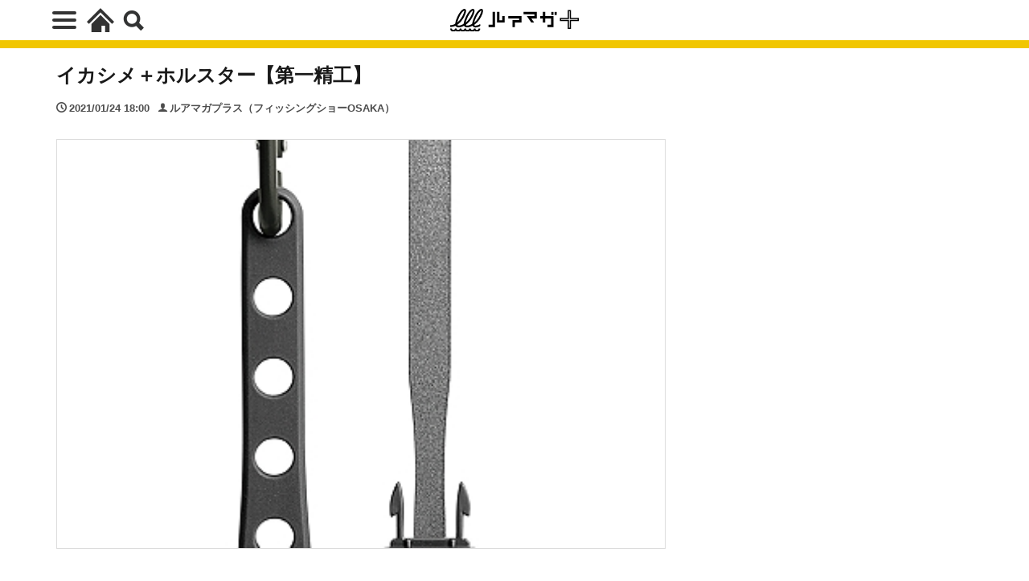

--- FILE ---
content_type: text/html; charset=UTF-8
request_url: https://plus.luremaga.jp/2021/01/24/80650/
body_size: 17841
content:
<!DOCTYPE html>
<html lang="ja" prefix="og: http://ogp.me/ns#" class="wym_html t-html">
<head prefix="og: http://ogp.me/ns# fb: http://ogp.me/ns/fb# article: http://ogp.me/ns/article#">
<link class="css-async" rel href="https://stackpath.bootstrapcdn.com/bootstrap/4.5.2/css/bootstrap.min.css" integrity="sha384-JcKb8q3iqJ61gNV9KGb8thSsNjpSL0n8PARn9HuZOnIxN0hoP+VmmDGMN5t9UJ0Z" crossorigin="anonymous">
<meta charset="UTF-8">
<!-- category/tag/author dataLayer -->
<script>
var tags = [];
var posttags = tags.join(',');
var dataLayer = dataLayer || [];
dataLayer.push({
'author': 'ルアマガプラス（フィッシングショーOSAKA）',
'category': 'ルアマガプラス',
'tag': posttags,
'AB_test': 'A',
});
</script>
<!-- /category/tag/author dataLayer --><title>イカシメ＋ホルスター【第一精工】│ルアマガプラス</title>
<meta name='robots' content='max-image-preview:large' />
<link rel="alternate" title="oEmbed (JSON)" type="application/json+oembed" href="https://plus.luremaga.jp/wp-json/oembed/1.0/embed?url=https%3A%2F%2Fplus.luremaga.jp%2F2021%2F01%2F24%2F80650%2F" />
<link rel="alternate" title="oEmbed (XML)" type="text/xml+oembed" href="https://plus.luremaga.jp/wp-json/oembed/1.0/embed?url=https%3A%2F%2Fplus.luremaga.jp%2F2021%2F01%2F24%2F80650%2F&#038;format=xml" />
<style id='wp-img-auto-sizes-contain-inline-css' type='text/css'>
img:is([sizes=auto i],[sizes^="auto," i]){contain-intrinsic-size:3000px 1500px}
/*# sourceURL=wp-img-auto-sizes-contain-inline-css */
</style>
<link rel='stylesheet' id='wp-block-library-css' href='https://plus.luremaga.jp/main/wp-includes/css/dist/block-library/style.min.css?ver=6.9' type='text/css' media='all' />
<style id='wp-block-heading-inline-css' type='text/css'>
h1:where(.wp-block-heading).has-background,h2:where(.wp-block-heading).has-background,h3:where(.wp-block-heading).has-background,h4:where(.wp-block-heading).has-background,h5:where(.wp-block-heading).has-background,h6:where(.wp-block-heading).has-background{padding:1.25em 2.375em}h1.has-text-align-left[style*=writing-mode]:where([style*=vertical-lr]),h1.has-text-align-right[style*=writing-mode]:where([style*=vertical-rl]),h2.has-text-align-left[style*=writing-mode]:where([style*=vertical-lr]),h2.has-text-align-right[style*=writing-mode]:where([style*=vertical-rl]),h3.has-text-align-left[style*=writing-mode]:where([style*=vertical-lr]),h3.has-text-align-right[style*=writing-mode]:where([style*=vertical-rl]),h4.has-text-align-left[style*=writing-mode]:where([style*=vertical-lr]),h4.has-text-align-right[style*=writing-mode]:where([style*=vertical-rl]),h5.has-text-align-left[style*=writing-mode]:where([style*=vertical-lr]),h5.has-text-align-right[style*=writing-mode]:where([style*=vertical-rl]),h6.has-text-align-left[style*=writing-mode]:where([style*=vertical-lr]),h6.has-text-align-right[style*=writing-mode]:where([style*=vertical-rl]){rotate:180deg}
/*# sourceURL=https://plus.luremaga.jp/main/wp-includes/blocks/heading/style.min.css */
</style>
<style id='wp-block-paragraph-inline-css' type='text/css'>
.is-small-text{font-size:.875em}.is-regular-text{font-size:1em}.is-large-text{font-size:2.25em}.is-larger-text{font-size:3em}.has-drop-cap:not(:focus):first-letter{float:left;font-size:8.4em;font-style:normal;font-weight:100;line-height:.68;margin:.05em .1em 0 0;text-transform:uppercase}body.rtl .has-drop-cap:not(:focus):first-letter{float:none;margin-left:.1em}p.has-drop-cap.has-background{overflow:hidden}:root :where(p.has-background){padding:1.25em 2.375em}:where(p.has-text-color:not(.has-link-color)) a{color:inherit}p.has-text-align-left[style*="writing-mode:vertical-lr"],p.has-text-align-right[style*="writing-mode:vertical-rl"]{rotate:180deg}
/*# sourceURL=https://plus.luremaga.jp/main/wp-includes/blocks/paragraph/style.min.css */
</style>
<style id='global-styles-inline-css' type='text/css'>
:root{--wp--preset--aspect-ratio--square: 1;--wp--preset--aspect-ratio--4-3: 4/3;--wp--preset--aspect-ratio--3-4: 3/4;--wp--preset--aspect-ratio--3-2: 3/2;--wp--preset--aspect-ratio--2-3: 2/3;--wp--preset--aspect-ratio--16-9: 16/9;--wp--preset--aspect-ratio--9-16: 9/16;--wp--preset--color--black: #000000;--wp--preset--color--cyan-bluish-gray: #abb8c3;--wp--preset--color--white: #ffffff;--wp--preset--color--pale-pink: #f78da7;--wp--preset--color--vivid-red: #cf2e2e;--wp--preset--color--luminous-vivid-orange: #ff6900;--wp--preset--color--luminous-vivid-amber: #fcb900;--wp--preset--color--light-green-cyan: #7bdcb5;--wp--preset--color--vivid-green-cyan: #00d084;--wp--preset--color--pale-cyan-blue: #8ed1fc;--wp--preset--color--vivid-cyan-blue: #0693e3;--wp--preset--color--vivid-purple: #9b51e0;--wp--preset--gradient--vivid-cyan-blue-to-vivid-purple: linear-gradient(135deg,rgb(6,147,227) 0%,rgb(155,81,224) 100%);--wp--preset--gradient--light-green-cyan-to-vivid-green-cyan: linear-gradient(135deg,rgb(122,220,180) 0%,rgb(0,208,130) 100%);--wp--preset--gradient--luminous-vivid-amber-to-luminous-vivid-orange: linear-gradient(135deg,rgb(252,185,0) 0%,rgb(255,105,0) 100%);--wp--preset--gradient--luminous-vivid-orange-to-vivid-red: linear-gradient(135deg,rgb(255,105,0) 0%,rgb(207,46,46) 100%);--wp--preset--gradient--very-light-gray-to-cyan-bluish-gray: linear-gradient(135deg,rgb(238,238,238) 0%,rgb(169,184,195) 100%);--wp--preset--gradient--cool-to-warm-spectrum: linear-gradient(135deg,rgb(74,234,220) 0%,rgb(151,120,209) 20%,rgb(207,42,186) 40%,rgb(238,44,130) 60%,rgb(251,105,98) 80%,rgb(254,248,76) 100%);--wp--preset--gradient--blush-light-purple: linear-gradient(135deg,rgb(255,206,236) 0%,rgb(152,150,240) 100%);--wp--preset--gradient--blush-bordeaux: linear-gradient(135deg,rgb(254,205,165) 0%,rgb(254,45,45) 50%,rgb(107,0,62) 100%);--wp--preset--gradient--luminous-dusk: linear-gradient(135deg,rgb(255,203,112) 0%,rgb(199,81,192) 50%,rgb(65,88,208) 100%);--wp--preset--gradient--pale-ocean: linear-gradient(135deg,rgb(255,245,203) 0%,rgb(182,227,212) 50%,rgb(51,167,181) 100%);--wp--preset--gradient--electric-grass: linear-gradient(135deg,rgb(202,248,128) 0%,rgb(113,206,126) 100%);--wp--preset--gradient--midnight: linear-gradient(135deg,rgb(2,3,129) 0%,rgb(40,116,252) 100%);--wp--preset--font-size--small: 13px;--wp--preset--font-size--medium: 20px;--wp--preset--font-size--large: 36px;--wp--preset--font-size--x-large: 42px;--wp--preset--spacing--20: 0.44rem;--wp--preset--spacing--30: 0.67rem;--wp--preset--spacing--40: 1rem;--wp--preset--spacing--50: 1.5rem;--wp--preset--spacing--60: 2.25rem;--wp--preset--spacing--70: 3.38rem;--wp--preset--spacing--80: 5.06rem;--wp--preset--shadow--natural: 6px 6px 9px rgba(0, 0, 0, 0.2);--wp--preset--shadow--deep: 12px 12px 50px rgba(0, 0, 0, 0.4);--wp--preset--shadow--sharp: 6px 6px 0px rgba(0, 0, 0, 0.2);--wp--preset--shadow--outlined: 6px 6px 0px -3px rgb(255, 255, 255), 6px 6px rgb(0, 0, 0);--wp--preset--shadow--crisp: 6px 6px 0px rgb(0, 0, 0);}:where(.is-layout-flex){gap: 0.5em;}:where(.is-layout-grid){gap: 0.5em;}body .is-layout-flex{display: flex;}.is-layout-flex{flex-wrap: wrap;align-items: center;}.is-layout-flex > :is(*, div){margin: 0;}body .is-layout-grid{display: grid;}.is-layout-grid > :is(*, div){margin: 0;}:where(.wp-block-columns.is-layout-flex){gap: 2em;}:where(.wp-block-columns.is-layout-grid){gap: 2em;}:where(.wp-block-post-template.is-layout-flex){gap: 1.25em;}:where(.wp-block-post-template.is-layout-grid){gap: 1.25em;}.has-black-color{color: var(--wp--preset--color--black) !important;}.has-cyan-bluish-gray-color{color: var(--wp--preset--color--cyan-bluish-gray) !important;}.has-white-color{color: var(--wp--preset--color--white) !important;}.has-pale-pink-color{color: var(--wp--preset--color--pale-pink) !important;}.has-vivid-red-color{color: var(--wp--preset--color--vivid-red) !important;}.has-luminous-vivid-orange-color{color: var(--wp--preset--color--luminous-vivid-orange) !important;}.has-luminous-vivid-amber-color{color: var(--wp--preset--color--luminous-vivid-amber) !important;}.has-light-green-cyan-color{color: var(--wp--preset--color--light-green-cyan) !important;}.has-vivid-green-cyan-color{color: var(--wp--preset--color--vivid-green-cyan) !important;}.has-pale-cyan-blue-color{color: var(--wp--preset--color--pale-cyan-blue) !important;}.has-vivid-cyan-blue-color{color: var(--wp--preset--color--vivid-cyan-blue) !important;}.has-vivid-purple-color{color: var(--wp--preset--color--vivid-purple) !important;}.has-black-background-color{background-color: var(--wp--preset--color--black) !important;}.has-cyan-bluish-gray-background-color{background-color: var(--wp--preset--color--cyan-bluish-gray) !important;}.has-white-background-color{background-color: var(--wp--preset--color--white) !important;}.has-pale-pink-background-color{background-color: var(--wp--preset--color--pale-pink) !important;}.has-vivid-red-background-color{background-color: var(--wp--preset--color--vivid-red) !important;}.has-luminous-vivid-orange-background-color{background-color: var(--wp--preset--color--luminous-vivid-orange) !important;}.has-luminous-vivid-amber-background-color{background-color: var(--wp--preset--color--luminous-vivid-amber) !important;}.has-light-green-cyan-background-color{background-color: var(--wp--preset--color--light-green-cyan) !important;}.has-vivid-green-cyan-background-color{background-color: var(--wp--preset--color--vivid-green-cyan) !important;}.has-pale-cyan-blue-background-color{background-color: var(--wp--preset--color--pale-cyan-blue) !important;}.has-vivid-cyan-blue-background-color{background-color: var(--wp--preset--color--vivid-cyan-blue) !important;}.has-vivid-purple-background-color{background-color: var(--wp--preset--color--vivid-purple) !important;}.has-black-border-color{border-color: var(--wp--preset--color--black) !important;}.has-cyan-bluish-gray-border-color{border-color: var(--wp--preset--color--cyan-bluish-gray) !important;}.has-white-border-color{border-color: var(--wp--preset--color--white) !important;}.has-pale-pink-border-color{border-color: var(--wp--preset--color--pale-pink) !important;}.has-vivid-red-border-color{border-color: var(--wp--preset--color--vivid-red) !important;}.has-luminous-vivid-orange-border-color{border-color: var(--wp--preset--color--luminous-vivid-orange) !important;}.has-luminous-vivid-amber-border-color{border-color: var(--wp--preset--color--luminous-vivid-amber) !important;}.has-light-green-cyan-border-color{border-color: var(--wp--preset--color--light-green-cyan) !important;}.has-vivid-green-cyan-border-color{border-color: var(--wp--preset--color--vivid-green-cyan) !important;}.has-pale-cyan-blue-border-color{border-color: var(--wp--preset--color--pale-cyan-blue) !important;}.has-vivid-cyan-blue-border-color{border-color: var(--wp--preset--color--vivid-cyan-blue) !important;}.has-vivid-purple-border-color{border-color: var(--wp--preset--color--vivid-purple) !important;}.has-vivid-cyan-blue-to-vivid-purple-gradient-background{background: var(--wp--preset--gradient--vivid-cyan-blue-to-vivid-purple) !important;}.has-light-green-cyan-to-vivid-green-cyan-gradient-background{background: var(--wp--preset--gradient--light-green-cyan-to-vivid-green-cyan) !important;}.has-luminous-vivid-amber-to-luminous-vivid-orange-gradient-background{background: var(--wp--preset--gradient--luminous-vivid-amber-to-luminous-vivid-orange) !important;}.has-luminous-vivid-orange-to-vivid-red-gradient-background{background: var(--wp--preset--gradient--luminous-vivid-orange-to-vivid-red) !important;}.has-very-light-gray-to-cyan-bluish-gray-gradient-background{background: var(--wp--preset--gradient--very-light-gray-to-cyan-bluish-gray) !important;}.has-cool-to-warm-spectrum-gradient-background{background: var(--wp--preset--gradient--cool-to-warm-spectrum) !important;}.has-blush-light-purple-gradient-background{background: var(--wp--preset--gradient--blush-light-purple) !important;}.has-blush-bordeaux-gradient-background{background: var(--wp--preset--gradient--blush-bordeaux) !important;}.has-luminous-dusk-gradient-background{background: var(--wp--preset--gradient--luminous-dusk) !important;}.has-pale-ocean-gradient-background{background: var(--wp--preset--gradient--pale-ocean) !important;}.has-electric-grass-gradient-background{background: var(--wp--preset--gradient--electric-grass) !important;}.has-midnight-gradient-background{background: var(--wp--preset--gradient--midnight) !important;}.has-small-font-size{font-size: var(--wp--preset--font-size--small) !important;}.has-medium-font-size{font-size: var(--wp--preset--font-size--medium) !important;}.has-large-font-size{font-size: var(--wp--preset--font-size--large) !important;}.has-x-large-font-size{font-size: var(--wp--preset--font-size--x-large) !important;}
/*# sourceURL=global-styles-inline-css */
</style>

<style id='classic-theme-styles-inline-css' type='text/css'>
/*! This file is auto-generated */
.wp-block-button__link{color:#fff;background-color:#32373c;border-radius:9999px;box-shadow:none;text-decoration:none;padding:calc(.667em + 2px) calc(1.333em + 2px);font-size:1.125em}.wp-block-file__button{background:#32373c;color:#fff;text-decoration:none}
/*# sourceURL=/wp-includes/css/classic-themes.min.css */
</style>
<link rel='stylesheet' id='contact-form-7-css' href='https://plus.luremaga.jp/main/wp-content/plugins/contact-form-7/includes/css/styles.css?ver=6.1.4' type='text/css' media='all' />
<link rel='stylesheet' id='ub-extension-style-css-css' href='https://plus.luremaga.jp/main/wp-content/plugins/ultimate-blocks/src/extensions/style.css?ver=6.9' type='text/css' media='all' />
<link rel='stylesheet' id='vlp-public-css' href='https://plus.luremaga.jp/main/wp-content/plugins/visual-link-preview/dist/public.css?ver=2.2.9' type='text/css' media='all' />
<link rel='stylesheet' id='ppress-frontend-css' href='https://plus.luremaga.jp/main/wp-content/plugins/wp-user-avatar/assets/css/frontend.min.css?ver=4.16.8' type='text/css' media='all' />
<link rel='stylesheet' id='ppress-flatpickr-css' href='https://plus.luremaga.jp/main/wp-content/plugins/wp-user-avatar/assets/flatpickr/flatpickr.min.css?ver=4.16.8' type='text/css' media='all' />
<link rel='stylesheet' id='ppress-select2-css' href='https://plus.luremaga.jp/main/wp-content/plugins/wp-user-avatar/assets/select2/select2.min.css?ver=6.9' type='text/css' media='all' />
<link rel='stylesheet' id='yyi_rinker_stylesheet-css' href='https://plus.luremaga.jp/main/wp-content/plugins/yyi-rinker/css/style.css?v=1.11.1&#038;ver=6.9' type='text/css' media='all' />
<link rel='stylesheet' id='wp-associate-post-r2-css' href='https://plus.luremaga.jp/main/wp-content/plugins/wp-associate-post-r2/css/skin-standard.css?ver=5.0.1' type='text/css' media='all' />
<script type="text/javascript" src="https://plus.luremaga.jp/main/wp-includes/js/jquery/jquery.min.js?ver=3.7.1" id="jquery-core-js"></script>
<script type="text/javascript" src="https://plus.luremaga.jp/main/wp-includes/js/jquery/jquery-migrate.min.js?ver=3.4.1" id="jquery-migrate-js"></script>
<script type="text/javascript" id="seo-automated-link-building-js-extra">
/* <![CDATA[ */
var seoAutomatedLinkBuilding = {"ajaxUrl":"https://plus.luremaga.jp/main/wp-admin/admin-ajax.php"};
//# sourceURL=seo-automated-link-building-js-extra
/* ]]> */
</script>
<script type="text/javascript" src="https://plus.luremaga.jp/main/wp-content/plugins/seo-automated-link-building/js/seo-automated-link-building.js?ver=6.9" id="seo-automated-link-building-js"></script>
<script type="text/javascript" src="https://plus.luremaga.jp/main/wp-content/plugins/wp-user-avatar/assets/flatpickr/flatpickr.min.js?ver=4.16.8" id="ppress-flatpickr-js"></script>
<script type="text/javascript" src="https://plus.luremaga.jp/main/wp-content/plugins/wp-user-avatar/assets/select2/select2.min.js?ver=4.16.8" id="ppress-select2-js"></script>
<script type="text/javascript" src="https://plus.luremaga.jp/main/wp-content/plugins/yyi-rinker/js/event-tracking.js?v=1.11.1" id="yyi_rinker_event_tracking_script-js"></script>
<link rel="https://api.w.org/" href="https://plus.luremaga.jp/wp-json/" /><link rel="alternate" title="JSON" type="application/json" href="https://plus.luremaga.jp/wp-json/wp/v2/posts/80650" /><style>
.yyi-rinker-images {
    display: flex;
    justify-content: center;
    align-items: center;
    position: relative;

}
div.yyi-rinker-image img.yyi-rinker-main-img.hidden {
    display: none;
}

.yyi-rinker-images-arrow {
    cursor: pointer;
    position: absolute;
    top: 50%;
    display: block;
    margin-top: -11px;
    opacity: 0.6;
    width: 22px;
}

.yyi-rinker-images-arrow-left{
    left: -10px;
}
.yyi-rinker-images-arrow-right{
    right: -10px;
}

.yyi-rinker-images-arrow-left.hidden {
    display: none;
}

.yyi-rinker-images-arrow-right.hidden {
    display: none;
}
div.yyi-rinker-contents.yyi-rinker-design-tate  div.yyi-rinker-box{
    flex-direction: column;
}

div.yyi-rinker-contents.yyi-rinker-design-slim div.yyi-rinker-box .yyi-rinker-links {
    flex-direction: column;
}

div.yyi-rinker-contents.yyi-rinker-design-slim div.yyi-rinker-info {
    width: 100%;
}

div.yyi-rinker-contents.yyi-rinker-design-slim .yyi-rinker-title {
    text-align: center;
}

div.yyi-rinker-contents.yyi-rinker-design-slim .yyi-rinker-links {
    text-align: center;
}
div.yyi-rinker-contents.yyi-rinker-design-slim .yyi-rinker-image {
    margin: auto;
}

div.yyi-rinker-contents.yyi-rinker-design-slim div.yyi-rinker-info ul.yyi-rinker-links li {
	align-self: stretch;
}
div.yyi-rinker-contents.yyi-rinker-design-slim div.yyi-rinker-box div.yyi-rinker-info {
	padding: 0;
}
div.yyi-rinker-contents.yyi-rinker-design-slim div.yyi-rinker-box {
	flex-direction: column;
	padding: 14px 5px 0;
}

.yyi-rinker-design-slim div.yyi-rinker-box div.yyi-rinker-info {
	text-align: center;
}

.yyi-rinker-design-slim div.price-box span.price {
	display: block;
}

div.yyi-rinker-contents.yyi-rinker-design-slim div.yyi-rinker-info div.yyi-rinker-title a{
	font-size:16px;
}

div.yyi-rinker-contents.yyi-rinker-design-slim ul.yyi-rinker-links li.amazonkindlelink:before,  div.yyi-rinker-contents.yyi-rinker-design-slim ul.yyi-rinker-links li.amazonlink:before,  div.yyi-rinker-contents.yyi-rinker-design-slim ul.yyi-rinker-links li.rakutenlink:before, div.yyi-rinker-contents.yyi-rinker-design-slim ul.yyi-rinker-links li.yahoolink:before, div.yyi-rinker-contents.yyi-rinker-design-slim ul.yyi-rinker-links li.mercarilink:before {
	font-size:12px;
}

div.yyi-rinker-contents.yyi-rinker-design-slim ul.yyi-rinker-links li a {
	font-size: 13px;
}
.entry-content ul.yyi-rinker-links li {
	padding: 0;
}

div.yyi-rinker-contents .yyi-rinker-attention.attention_desing_right_ribbon {
    width: 89px;
    height: 91px;
    position: absolute;
    top: -1px;
    right: -1px;
    left: auto;
    overflow: hidden;
}

div.yyi-rinker-contents .yyi-rinker-attention.attention_desing_right_ribbon span {
    display: inline-block;
    width: 146px;
    position: absolute;
    padding: 4px 0;
    left: -13px;
    top: 12px;
    text-align: center;
    font-size: 12px;
    line-height: 24px;
    -webkit-transform: rotate(45deg);
    transform: rotate(45deg);
    box-shadow: 0 1px 3px rgba(0, 0, 0, 0.2);
}

div.yyi-rinker-contents .yyi-rinker-attention.attention_desing_right_ribbon {
    background: none;
}
.yyi-rinker-attention.attention_desing_right_ribbon .yyi-rinker-attention-after,
.yyi-rinker-attention.attention_desing_right_ribbon .yyi-rinker-attention-before{
display:none;
}
div.yyi-rinker-use-right_ribbon div.yyi-rinker-title {
    margin-right: 2rem;
}

				</style><link class="css-async" rel href="https://plus.luremaga.jp/main/wp-content/themes/the-thor/css/icon.min.css">
<link rel="stylesheet" href="https://plus.luremaga.jp/main/wp-content/themes/the-thor/style.min.css">
<link rel="stylesheet" href="https://plus.luremaga.jp/main/wp-content/themes/the-thor-child/style-user.css?1768379670">
<link rel="canonical" href="https://plus.luremaga.jp/2021/01/24/80650/" />
<script src="https://ajax.googleapis.com/ajax/libs/jquery/1.12.4/jquery.min.js"></script>
<meta http-equiv="X-UA-Compatible" content="IE=edge">
<meta name="viewport" content="width=device-width, initial-scale=1, viewport-fit=cover"/>
<style>
.content .es-LiconBox:before{background-color:#a83f3f;}.content .es-LiconCircle:before{background-color:#a83f3f;}.content .es-BTiconBox:before{background-color:#a83f3f;}.content .es-BTiconCircle:before{background-color:#a83f3f;}.content .es-BiconObi{border-color:#a83f3f;}.content .es-BiconCorner:before{background-color:#a83f3f;}.content .es-BiconCircle:before{background-color:#a83f3f;}.content .es-BmarkHatena::before{background-color:#005293;}.content .es-BmarkExcl::before{background-color:#b60105;}.content .es-BmarkQ::before{background-color:#005293;}.content .es-BmarkQ::after{border-top-color:#005293;}.content .es-BmarkA::before{color:#b60105;}.content .es-BsubTradi::before{color:#ffffff;background-color:#b60105;border-color:#b60105;}.btn__link-primary{color:#ffffff; background-color:#3f3f3f;}.content .btn__link-primary{color:#ffffff; background-color:#3f3f3f;}.searchBtn__contentInner .btn__link-search{color:#ffffff; background-color:#3f3f3f;}.btn__link-secondary{color:#ffffff; background-color:#3f3f3f;}.content .btn__link-secondary{color:#ffffff; background-color:#3f3f3f;}.btn__link-search{color:#ffffff; background-color:#3f3f3f;}.btn__link-normal{color:#3f3f3f;}.content .btn__link-normal{color:#3f3f3f;}.btn__link-normal:hover{background-color:#3f3f3f;}.content .btn__link-normal:hover{background-color:#3f3f3f;}.comments__list .comment-reply-link{color:#3f3f3f;}.comments__list .comment-reply-link:hover{background-color:#3f3f3f;}@media only screen and (min-width: 992px){.subNavi__link-pickup{color:#3f3f3f;}}@media only screen and (min-width: 992px){.subNavi__link-pickup:hover{background-color:#3f3f3f;}}.content h2{color:#191919}.content h3{color:#191919}.content h4{color:#191919}.content h5{color:#191919}.content ul > li::before{color:#a83f3f;}.content ul{color:#191919;}.content ol > li::before{color:#a83f3f; border-color:#a83f3f;}.content ol > li > ol > li::before{background-color:#a83f3f; border-color:#a83f3f;}.content ol > li > ol > li > ol > li::before{color:#a83f3f; border-color:#a83f3f;}.content ol{color:#191919;}.content .balloon .balloon__text{color:#191919; background-color:#f2f2f2;}.content .balloon .balloon__text-left:before{border-left-color:#f2f2f2;}.content .balloon .balloon__text-right:before{border-right-color:#f2f2f2;}.content .balloon-boder .balloon__text{color:#191919; background-color:#ffffff;  border-color:#d8d8d8;}.content .balloon-boder .balloon__text-left:before{border-left-color:#d8d8d8;}.content .balloon-boder .balloon__text-left:after{border-left-color:#ffffff;}.content .balloon-boder .balloon__text-right:before{border-right-color:#d8d8d8;}.content .balloon-boder .balloon__text-right:after{border-right-color:#ffffff;}.content blockquote{color:#191919; background-color:#f2f2f2;}.content blockquote::before{color:#d8d8d8;}.content table{color:#191919; border-top-color:#E5E5E5; border-left-color:#E5E5E5;}.content table th{background:#7f7f7f; color:#ffffff; ;border-right-color:#E5E5E5; border-bottom-color:#E5E5E5;}.content table td{background:#ffffff; ;border-right-color:#E5E5E5; border-bottom-color:#E5E5E5;}.content table tr:nth-child(odd) td{background-color:#f2f2f2;}
</style>
<meta name="thumbnail" content="https://plus.luremaga.jp/main/wp-content/uploads/2021/02/9181bd9a67a55878d9617bae72c6aeaef7a9309c.jpg.jpg" /><!-- All in one Favicon 4.8 --><link rel="shortcut icon" href="/wp-content/uploads/2020/08/favicon.png" />
<link rel="icon" href="/wp-content/uploads/2020/08/favicon.png" type="image/gif"/>
<link rel="icon" href="/wp-content/uploads/2020/08/favicon.png" type="image/png"/>
<link rel="apple-touch-icon" href="/wp-content/uploads/2020/08/favicon.png" />
<link rel="icon" href="https://plus.luremaga.jp/main/wp-content/uploads/2021/04/cropped-favicon-32x32.png" sizes="32x32" />
<link rel="icon" href="https://plus.luremaga.jp/main/wp-content/uploads/2021/04/cropped-favicon-192x192.png" sizes="192x192" />
<link rel="apple-touch-icon" href="https://plus.luremaga.jp/main/wp-content/uploads/2021/04/cropped-favicon-180x180.png" />
<meta name="msapplication-TileImage" content="https://plus.luremaga.jp/main/wp-content/uploads/2021/04/cropped-favicon-270x270.png" />
		<style type="text/css" id="wp-custom-css">
			.item-wapper img:hover {
transform: scale( 1.2, 1.2 );
transition-duration: 0.5s;
}
.item-wapper img{
transition-duration: 0.5s;
} 
.item-wapper .img-wapper {
overflow: hidden;
}		</style>
		<style>
.code-block-default {margin: 8px 0; clear: both;}
.code-block- {}
</style>
<meta property="og:site_name" content="ルアマガプラス" />
<meta property="og:type" content="article" />
<meta property="og:title" content="イカシメ＋ホルスター【第一精工】" />
<meta property="og:description" content="ホルスターに差し込むだけでロック収納でき、カンナチューナー内蔵＆フッ素コートの軽量コンパクトなイカ絞めブレードです。
グリップエンドにはカンナチューナーを内蔵。
エギの曲がった針先を修正できます。
ガンメタフッ素コートを施したステンレス製ブ" />
<meta property="og:url" content="https://plus.luremaga.jp/2021/01/24/80650/" />
<meta property="og:image" content="https://plus.luremaga.jp/main/wp-content/uploads/2021/02/9181bd9a67a55878d9617bae72c6aeaef7a9309c.jpg.jpg" />
<meta name="twitter:card" content="summary_large_image" />
<meta name="twitter:site" content="@luremaga_plus" />

<!-- Google Tag Manager -->
<script>(function(w,d,s,l,i){w[l]=w[l]||[];w[l].push({'gtm.start':
new Date().getTime(),event:'gtm.js'});var f=d.getElementsByTagName(s)[0],
j=d.createElement(s),dl=l!='dataLayer'?'&l='+l:'';j.async=true;j.src=
'https://www.googletagmanager.com/gtm.js?id='+i+dl;f.parentNode.insertBefore(j,f);
})(window,document,'script','dataLayer','GTM-T3C5TN6');</script>
<!-- End Google Tag Manager -->

<script async src="https://www.googletagmanager.com/gtag/js?id=UA-84925753-1"></script>
<script>
window.dataLayer = window.dataLayer || [];
function gtag(){dataLayer.push(arguments);}
gtag('js', new Date());
gtag('config', 'UA-84925753-1');
</script>

<meta http-equiv="x-dns-prefetch-control" content="on">
<link rel="dns-prefetch" href="//fonts.googleapis.com" />
<link rel="dns-prefetch" href="//fonts.gstatic.com" />
<script type="text/javascript" src="//cdn.jsdelivr.net/npm/slick-carousel@1.8.1/slick/slick.min.js"></script>
<script>
$.fn.serializeObject = function() {
	var o = {};
	var a = this.serializeArray();
	$.each(a, function() {
		if (o[this.name]) {
			if (!o[this.name].push) {
				o[this.name] = [o[this.name]];
			}
			o[this.name].push(this.value || '');
		} else {
			o[this.name] = this.value || '';
		}
	});
	return o;
};
</script><link class="css-async" rel type="text/css" href="//cdn.jsdelivr.net/npm/slick-carousel@1.8.1/slick/slick.css" />
<script async type="text/javascript" src="//cdn.jsdelivr.net/npm/slick-carousel@1.8.1/slick/slick.min.js"></script>
<link class="css-async" rel href="https://plus.luremaga.jp/main/wp-content/themes/the-thor-child/brand_channel/style.css?20211001-13" type="text/css" />
<link rel="stylesheet" href="https://plus.luremaga.jp/main/wp-content/themes/the-thor-child/style-user-wym2022.css?20211001-85" type="text/css" />
<meta property="fb:pages" content="1232459640108809" />
<script async src="https://www.google.com/recaptcha/api.js"></script>
<script type="application/javascript" src="//anymind360.com/js/11941/ats.js"></script>

<script data-sdk="l/1.1.10" data-cfasync="false" nowprocket src="https://html-load.com/loader.min.js" charset="UTF-8"></script>
<script nowprocket>(function(){function t(o,e){const r=n();return(t=function(t,n){return r[t-=309]})(o,e)}function n(){const t=["style","792872oOmMCL","documentElement","title","querySelectorAll","localStorage","name","VGhlcmUgd2FzIGEgcHJvYmxlbSBsb2FkaW5nIHRoZSBwYWdlLiBQbGVhc2UgY2xpY2sgT0sgdG8gbGVhcm4gbW9yZS4=","282786fMMJDo","loader-check","Cannot find currentScript","reload","textContent","charCodeAt","as_","&url=","script","map","loader_light","recovery","text","315540RTyVlu","last_bfa_at","split","href","length","&domain=","Script not found",'/loader.min.js"]',"from","none","width","width: 100vw; height: 100vh; z-index: 2147483647; position: fixed; left: 0; top: 0;","https://report.error-report.com/modal?eventId=&error=Vml0YWwgQVBJIGJsb2NrZWQ%3D&domain=","connection","https://error-report.com/report","querySelector","https://report.error-report.com/modal?eventId=","rtt","POST","87706KyRVLS","contains","src","height","close-error-report","error","Failed to load script: ",'script[src*="//',"3nLwbiH","/loader.min.js","append","hostname","outerHTML","&error=","onLine","setItem","addEventListener","btoa","setAttribute","toString","appendChild","display","searchParams","location","check","https://","type","currentScript","concat","148728JJjXGq","iframe","21QNapZW","data","createElement","link,style","Fallback Failed","_fa_","forEach","as_index","105042KWystp","getComputedStyle","host","value","removeEventListener","now","url","write","attributes","getBoundingClientRect","message","975180lrCXsz","as_modal_loaded","remove","https://report.error-report.com/modal?eventId=&error="];return(n=function(){return t})()}(function(){const o=t,e=n();for(;;)try{if(102011===parseInt(o(360))/1+parseInt(o(321))/2+parseInt(o(329))/3*(-parseInt(o(376))/4)+parseInt(o(371))/5+parseInt(o(383))/6+-parseInt(o(352))/7*(parseInt(o(350))/8)+-parseInt(o(396))/9)break;e.push(e.shift())}catch(t){e.push(e.shift())}})(),(()=>{"use strict";const n=t,o=n=>{const o=t;let e=0;for(let t=0,r=n[o(400)];t<r;t++)e=(e<<5)-e+n[o(388)](t),e|=0;return e},e=class{static[n(345)](){const t=n;var e,r;let c=arguments[t(400)]>0&&void 0!==arguments[0]?arguments[0]:t(394),a=!(arguments[t(400)]>1&&void 0!==arguments[1])||arguments[1];const i=Date[t(365)](),s=i-i%864e5,l=s-864e5,d=s+864e5,u=t(389)+o(c+"_"+s),w=t(389)+o(c+"_"+l),h=t(389)+o(c+"_"+d);return u!==w&&u!==h&&w!==h&&!(null!==(e=null!==(r=window[u])&&void 0!==r?r:window[w])&&void 0!==e?e:window[h])&&(a&&(window[u]=!0,window[w]=!0,window[h]=!0),!0)}};function r(o,e){const r=n;try{window[r(380)][r(336)](window[r(344)][r(362)]+r(357)+btoa(r(397)),Date[r(365)]()[r(340)]())}catch(t){}try{!async function(n,o){const e=r;try{if(await async function(){const n=t;try{if(await async function(){const n=t;if(!navigator[n(335)])return!0;try{await fetch(location[n(399)])}catch(t){return!0}return!1}())return!0;try{if(navigator[n(315)][n(319)]>1e3)return!0}catch(t){}return!1}catch(t){return!1}}())return;const r=await async function(n){const o=t;try{const t=new URL(o(316));t[o(343)][o(331)](o(347),o(393)),t[o(343)][o(331)](o(378),""),t[o(343)][o(331)](o(370),n),t[o(343)][o(331)](o(366),location[o(399)]);const e=await fetch(t[o(399)],{method:o(320)});return await e[o(395)]()}catch(t){return o(326)}}(n);document[e(379)](e(355))[e(358)]((t=>{const n=e;t[n(373)](),t[n(387)]=""}));let a=!1;window[e(337)](e(370),(t=>{const n=e;n(372)===t[n(353)]&&(a=!0)}));const i=document[e(354)](e(351));i[e(323)]=e(318)[e(349)](r,e(334))[e(349)](btoa(n),e(401))[e(349)](o,e(390))[e(349)](btoa(location[e(399)])),i[e(339)](e(375),e(313)),document[e(377)][e(341)](i);const s=t=>{const n=e;n(325)===t[n(353)]&&(i[n(373)](),window[n(364)](n(370),s))};window[e(337)](e(370),s);const l=()=>{const t=e,n=i[t(369)]();return t(311)!==window[t(361)](i)[t(342)]&&0!==n[t(312)]&&0!==n[t(324)]};let d=!1;const u=setInterval((()=>{if(!document[e(322)](i))return clearInterval(u);l()||d||(clearInterval(u),d=!0,c(n,o))}),1e3);setTimeout((()=>{a||d||(d=!0,c(n,o))}),3e3)}catch(t){c(n,o)}}(o,e)}catch(t){c(o,e)}}function c(t,o){const e=n;try{const n=atob(e(382));confirm(n)?location[e(399)]=e(374)[e(349)](btoa(t),e(401))[e(349)](o,e(390))[e(349)](btoa(location[e(399)])):location[e(386)]()}catch(t){location[e(399)]=e(314)[e(349)](o)}}(()=>{const t=n,o=n=>t(327)[t(349)](n);let c="";try{var a,i;null===(a=document[t(348)])||void 0===a||a[t(373)]();const n=null!==(i=function(){const n=t,o=n(359)+window[n(338)](window[n(344)][n(332)]);return window[o]}())&&void 0!==i?i:0;if(!e[t(345)](t(384),!1))return;const s="html-load.com,fb.html-load.com,content-loader.com,fb.content-loader.com"[t(398)](",");c=s[0];const l=document[t(317)](t(328)[t(349)](s[n],t(309)));if(!l)throw new Error(t(402));const d=Array[t(310)](l[t(368)])[t(392)]((n=>({name:n[t(381)],value:n[t(363)]})));if(n+1<s[t(400)])return function(n,o){const e=t,r=e(359)+window[e(338)](window[e(344)][e(332)]);window[r]=o}(0,n+1),void function(n,o){const e=t;var r;const c=document[e(354)](e(391));o[e(358)]((t=>{const n=e;let{name:o,value:r}=t;return c[n(339)](o,r)})),c[e(339)](e(323),e(346)[e(349)](n,e(330))),document[e(367)](c[e(333)]);const a=null===(r=document[e(348)])||void 0===r?void 0:r[e(333)];if(!a)throw new Error(e(385));document[e(367)](a)}(s[n+1],d);r(o(t(356)),c)}catch(n){try{n=n[t(340)]()}catch(t){}r(o(n),c)}})()})();})();</script>

<script>
var ua = navigator.userAgent;
var agent = window.navigator.userAgent.toLowerCase();
var ipad = agent.indexOf('ipad') > -1 || agent.indexOf('macintosh') > -1 && 'ontouchend' in document;
if(ipad) {
  var w = Math.max(document.documentElement.clientWidth, window.innerWidth || 0);
  var ratio = Math.round(w / 1200 * 100) / 100;
  var viewportContent = "width=1200, initial-scale=0.74, viewport-fit=cover";
  document.querySelector("meta[name='viewport']").setAttribute("content", viewportContent);
}
else if(ua.indexOf('iPhone') > 0 || ua.indexOf('iPod') > 0 || ua.indexOf('Android') > 0 && ua.indexOf('Mobile') > 0){
}else if( (ua.indexOf('iPad') > 0 || ua.indexOf('Android') > 0) || ( ua.indexOf("ipad") > -1 || (ua.indexOf("macintosh") > -1 && "ontouchend" in document) ) ) {
  var w = Math.max(document.documentElement.clientWidth, window.innerWidth || 0);
  var ratio = Math.round(w / 1200 * 100) / 100;
  var viewportContent = "width=1200, initial-scale=" + ratio + ", viewport-fit=cover";
  document.querySelector("meta[name='viewport']").setAttribute("content", viewportContent);
}
</script>
</head>
<body class="t-naviNoneSp" id="top" data-media="" data-style="wym-v2022__body"  data-pattern="A" data-noad="1">
<!-- Google Tag Manager (noscript) -->
<noscript><iframe src="https://www.googletagmanager.com/ns.html?id=GTM-T3C5TN6"
height="0" width="0" style="display:none;visibility:hidden"></iframe></noscript>
<!-- End Google Tag Manager (noscript) -->


<!-- tf-ist-aladdin-pcsp -->


    <header class="wym-v2022__header l-header"> <div class="container container-header"><div class="menuBtn"><input class="menuBtn__checkbox" id="menuBtn-checkbox" type="checkbox"><label class="menuBtn__link menuBtn__link-text icon-menu" for="menuBtn-checkbox"><span></span></label><label class="menuBtn__unshown" for="menuBtn-checkbox"></label><div class="menuBtn__content"><div class="menuBtn__scroll"><label class="menuBtn__close" for="menuBtn-checkbox"><i class="icon-close"></i>CLOSE</label><div class="menuBtn__contentInner"><aside class="widget widget-menu widget_nav_menu"><div class="menu-%e3%83%a1%e3%83%8b%e3%83%a5%e3%83%bc%e3%83%91%e3%83%8d%e3%83%ab-container"><ul id="menu-%e3%83%a1%e3%83%8b%e3%83%a5%e3%83%bc%e3%83%91%e3%83%8d%e3%83%ab" class="menu"><li id="menu-item-181977" class="menu-item menu-item-type-custom menu-item-object-custom menu-item-181977"><a href="/fish/b301/">ブラックバス釣り</a></li><li id="menu-item-181988" class="menu-item menu-item-type-custom menu-item-object-custom menu-item-181988"><a href="/rikuo/">陸王</a></li><li id="menu-item-389590" class="menu-item menu-item-type-custom menu-item-object-custom menu-item-389590"><a href="/area-trout/">エリアトラウト</a></li><li id="menu-item-389592" class="menu-item menu-item-type-custom menu-item-object-custom menu-item-389592"><a href="/salt-lure-fishing/">ソルトルアー</a></li><li id="menu-item-389591" class="menu-item menu-item-type-custom menu-item-object-custom menu-item-389591"><a href="/salt-water-offshore-fishing/">オフショア</a></li><li id="menu-item-389577" class="menu-item menu-item-type-custom menu-item-object-custom menu-item-389577"><a href="/fishing-method/j201/">ジギング</a></li><li id="menu-item-389578" class="menu-item menu-item-type-custom menu-item-object-custom menu-item-389578"><a href="/tag/casting/">キャスティング</a></li><li id="menu-item-389582" class="menu-item menu-item-type-custom menu-item-object-custom menu-item-389582"><a href="/fishing-method/t101/">タイラバ</a></li><li id="menu-item-389583" class="menu-item menu-item-type-custom menu-item-object-custom menu-item-389583"><a href="/fishing-method/a201/">イカメタル</a></li><li id="menu-item-181979" class="menu-item menu-item-type-custom menu-item-object-custom menu-item-181979"><a href="/fishing-method/s201/">シーバス</a></li><li id="menu-item-181980" class="menu-item menu-item-type-custom menu-item-object-custom menu-item-181980"><a href="/fishing-method/a101/">アジング</a></li><li id="menu-item-389596" class="menu-item menu-item-type-custom menu-item-object-custom menu-item-389596"><a href="/fish/m402/">メバル</a></li><li id="menu-item-181981" class="menu-item menu-item-type-custom menu-item-object-custom menu-item-181981"><a href="/fishing-method/a401/">エギング</a></li><li id="menu-item-389587" class="menu-item menu-item-type-custom menu-item-object-custom menu-item-389587"><a href="/fishing-method/c201/">チニング</a></li><li id="menu-item-389584" class="menu-item menu-item-type-custom menu-item-object-custom menu-item-389584"><a href="/fishing-method/s202/">ショアジギング</a></li><li id="menu-item-389585" class="menu-item menu-item-type-custom menu-item-object-custom menu-item-389585"><a href="/fishing-method/s101/">サーフ</a></li><li id="menu-item-389602" class="menu-item menu-item-type-custom menu-item-object-custom menu-item-389602"><a href="/fish/h204/">ヒラメ</a></li><li id="menu-item-389597" class="menu-item menu-item-type-custom menu-item-object-custom menu-item-389597"><a href="/fish/k505/">青物</a></li><li id="menu-item-389593" class="menu-item menu-item-type-custom menu-item-object-custom menu-item-389593"><a href="/tag/new-item/">新製品</a></li><li id="menu-item-181985" class="menu-item menu-item-type-custom menu-item-object-custom menu-item-181985"><a href="/rod/">ロッド</a></li><li id="menu-item-181986" class="menu-item menu-item-type-custom menu-item-object-custom menu-item-181986"><a href="/reel/">リール</a></li><li id="menu-item-389594" class="menu-item menu-item-type-custom menu-item-object-custom menu-item-389594"><a href="/fishing-line/">ライン</a></li><li id="menu-item-389595" class="menu-item menu-item-type-custom menu-item-object-custom menu-item-389595"><a href="/lure-fishing/">ルアー</a></li><li id="menu-item-389605" class="menu-item menu-item-type-custom menu-item-object-custom menu-item-389605"><a href="/big-bait/">ビッグベイト</a></li><li id="menu-item-389599" class="menu-item menu-item-type-custom menu-item-object-custom menu-item-389599"><a href="/tackle-items/">用品</a></li><li id="menu-item-389600" class="menu-item menu-item-type-custom menu-item-object-custom menu-item-389600"><a href="/car/">釣り車</a></li><li id="menu-item-181984" class="menu-item menu-item-type-custom menu-item-object-custom menu-item-181984"><a href="/luremaga-joshibu/">ルアマガ女子部</a></li><li id="menu-item-389606" class="menu-item menu-item-type-custom menu-item-object-custom menu-item-389606"><a href="/bait-fishing/">エサ釣り</a></li></ul></div></aside></div></div></div></div><div class="wym-v2022__nav-button-home"><a href="https://plus.luremaga.jp"><svg version="1.1" id="_x32_" xmlns="http://www.w3.org/2000/svg" xmlns:xlink="http://www.w3.org/1999/xlink" x="0px" y="0px" width="512px" height="512px" viewBox="0 0 512 512" style="width: 34px; height: 34px; opacity: 1;" xml:space="preserve"><g><polygon class="st0" points="442.531,218 344.828,120.297 256,31.469 167.172,120.297 69.438,218.047 0,287.469 39.984,327.453 109.406,258.031 207.156,160.281 256,111.438 304.844,160.281 402.531,257.984 472.016,327.453 512,287.469 " style="fill: rgb(51, 51, 51);"></polygon><polygon class="st0" points="85.719,330.375 85.719,480.531 274.75,480.531 274.75,361.547 343.578,361.547 343.578,480.531 426.281,480.531 426.281,330.328 256.016,160.063" style="fill: #333;"></polygon></g></svg></a></div><div class="searchBtn searchBtn-right "><input class="searchBtn__checkbox" id="searchBtn-checkbox" type="checkbox"><label class="searchBtn__link searchBtn__link-text icon-search" for="searchBtn-checkbox"></label><label class="searchBtn__unshown" for="searchBtn-checkbox"></label><div class="searchBtn__content"><div class="searchBtn__scroll"><label class="searchBtn__close" for="searchBtn-checkbox"><i class="icon-close"></i>CLOSE</label><div class="searchBtn__contentInner"><aside class="widget">  <div class="widgetSearch"> <form method="get" action="https://plus.luremaga.jp" target="_top">  <div class="widgetSearch__contents"> <h3 class="heading heading-tertiary">キーワード</h3> <input class="widgetSearch__input widgetSearch__input-max" type="text" name="s" placeholder="キーワードを入力" value=""></div>  <div class="btn btn-search"> <button class="btn__link btn__link-search" type="submit" value="search">検索</button>  </div></form>  </div></aside></div></div></div></div><p class="siteTitle"><a class="siteTitle__link" href="https://plus.luremaga.jp"><img class="siteTitle__logo" src="https://plus.luremaga.jp/main/wp-content/themes/the-thor-child/assets/images/luremaga-logo.svg" alt="ルアマガプラス" width="640" height="140" ></a>  </p>   </div>  </header>      <div class="l-headerBottom"> </div>    <div class="wider wym-v2022__hidden"> <div class="breadcrumb"><ul class="breadcrumb__list container"><li class="breadcrumb__item icon-home"><a href="https://plus.luremaga.jp">HOME</a></li><li class="breadcrumb__item"><a href="https://plus.luremaga.jp/categoly/luremaga-plus/">ルアマガプラス</a></li><li class="breadcrumb__item breadcrumb__item-current"><a href="https://plus.luremaga.jp/2021/01/24/80650/">イカシメ＋ホルスター【第一精工】</a></li></ul></div>  </div>  <div class="l-headerBottom"><div class="banner-1st-view container"><div class="ad-area"></div></div></div>    <div class="l-wrapper single">   <main class="l-main " id="wymV2022Main"><div class="dividerBottom"><p class="subtitle"></p>  <h1 class="heading heading-primary">イカシメ＋ホルスター【第一精工】</h1>  <ul class="dateList dateList-main author"> <li class="dateList__item icon-clock"><time datetime="2021-01-24T18:00:00+09:00">2021/01/24 18:00</time></li><li class="dateList__item icon-user"><a href="https://plus.luremaga.jp/author/fishing-show-osaka/">ルアマガプラス（フィッシングショーOSAKA）</a></li> </ul>  <ul class="dateList dateList-main">  <li class="dateList__item icon-folder"><a href="https://plus.luremaga.jp/categoly/luremaga-plus/" rel="category tag">ルアマガプラス</a></li> </ul><div class="eyecatch eyecatch-main eyecatch-single"> <span class="eyecatch__link"> <img width="375" height="500" src="https://plus.luremaga.jp/main/wp-content/uploads/2021/02/9181bd9a67a55878d9617bae72c6aeaef7a9309c.jpg.jpg" class="attachment-icatch768 size-icatch768 wp-post-image no-layzr" alt="" loading="eager" decoding="async" fetchpriority="high" /> </span>  </div>  <div class="dividerBottom"> </div>    <div class="postContents">  <section class="content"> <p>ホルスターに差し込むだけでロック収納でき、カンナチューナー内蔵＆フッ素コートの軽量コンパクトなイカ絞めブレードです。<br>グリップエンドにはカンナチューナーを内蔵。<br>エギの曲がった針先を修正できます。<br>ガンメタフッ素コートを施したステンレス製ブレードは防錆性、防汚性に優れ、抜群のスベリと切れ味でイカを絞めます。</p><div class="outline"><span class="outline__title">目次</span><input class="outline__toggle" id="outline__toggle" type="checkbox" checked><label class="outline__switch" for="outline__toggle"></label><ul class="outline__list outline__list-2"><li class="outline__item"><a class="outline__link" href="#outline_1__1"><span class="outline__number">1</span> Webサイト</a></li><li class="outline__item"><a class="outline__link" href="#outline_1__2"><span class="outline__number">2</span> 第一精工の情報一覧はこちら</a></li><li class="outline__item"><a class="outline__link" href="#outline_1__3"><span class="outline__number">3</span> 2021年注目・最新の釣り具情報はフィッシングショーOSAKA公式ホームページで！</a></li></ul></div><h2 id="outline_1__1" class="wp-block-heading">Webサイト</h2><div class="vlp-link-container vlp-layout-basic wp-block-visual-link-preview-link"><a href="https://www.daiichiseiko.com/products/22/" class="vlp-link" title="商品詳細｜第一精工株式会社｜DAIICHISEIKO CO.,LTD.｜釣具｜より良い確かな釣用品" rel="nofollow" target="_blank"></a><div class="vlp-layout-zone-side"><div class="vlp-block-2 vlp-link-image"><img decoding="async" style="max-width: 150px;" width="150" height="150" src="https://plus.luremaga.jp/main/wp-content/themes/the-thor/img/dummy.gif" data-layzr="https://plus.luremaga.jp/main/wp-content/uploads/2021/02/ed1179e3b8bab80df81ec868318bf4cce46cf8d9.jpg.jpg" class="attachment-150x999 size-150x999" alt="" /></div></div><div class="vlp-layout-zone-main"><div class="vlp-block-0 vlp-link-title">商品詳細｜第一精工株式会社｜DAIICHISEIKO CO.,LTD.｜釣具｜より良い確かな釣用品</div><div class="vlp-block-1 vlp-link-summary">第一精工は大阪市東成区にある「これがないと釣りができないわけではないがあればスマートな釣具」のメーカーです。</div></div></div><h2 id="outline_1__2" class="wp-block-heading">第一精工の情報一覧はこちら</h2><p>https://plus.luremaga.jp/_tags/FSOsaka2021_%E7%AC%AC%E4%B8%80%E7%B2%BE%E5%B7%A5%20DAIICHISEIKO</p><h2 id="outline_1__3" class="wp-block-heading">2021年注目・最新の釣り具情報はフィッシングショーOSAKA公式ホームページで！</h2><div class="vlp-link-container vlp-layout-basic wp-block-visual-link-preview-link"><a href="https://plus.luremaga.jp/_tags/WebフィッシングショーOSAKA2021" class="vlp-link" title="WebフィッシングショーOSAKA2021 - ルアマガ＋（プラス）｜内外出版社" rel="nofollow" target="_blank"></a><div class="vlp-layout-zone-side"><div class="vlp-block-2 vlp-link-image"><img decoding="async" style="max-width: 150px;" width="150" height="79" src="https://plus.luremaga.jp/main/wp-content/themes/the-thor/img/dummy.gif" data-layzr="https://plus.luremaga.jp/main/wp-content/uploads/2021/02/01eb0c88c08c400e8939ccb257e2a31cc2993ac7.jpg" class="attachment-150x999 size-150x999" alt="" /></div></div><div class="vlp-layout-zone-main"><div class="vlp-block-0 vlp-link-title">WebフィッシングショーOSAKA2021 &#8211; ルアマガ＋（プラス）｜内外出版社</div><div class="vlp-block-1 vlp-link-summary">WebフィッシングショーOSAKA2021 の記事一覧 &#8211; ［ルアマガ+（プラス）］は、「自然と遊びとサカナと釣りと」をモットーに、すべての釣りの話題を取り扱う総合Webメディアです。執筆陣は、内外出版社が発行している釣り専門雑誌『ルアーマガジン』ファミリー編集スタッフをはじめとして、外遊びに精通したエディターがずらり。ジャンルにとらわれない釣りの情報をお届けします。</div></div></div><div class="vlp-link-container vlp-layout-basic wp-block-visual-link-preview-link"><a href="https://www.fishing.or.jp/" class="vlp-link" title="フィッシングショーOSAKA 2021 Web &amp; TV" rel="nofollow" target="_blank"></a><div class="vlp-layout-zone-side"><div class="vlp-block-2 vlp-link-image"><img decoding="async" style="max-width: 150px;" width="150" height="87" src="https://plus.luremaga.jp/main/wp-content/themes/the-thor/img/dummy.gif" data-layzr="https://plus.luremaga.jp/main/wp-content/uploads/2021/02/9de5b59bc08705bd6ee4bb73374fe20d1eb3aa41.jpg" class="attachment-150x999 size-150x999" alt="" /></div></div><div class="vlp-layout-zone-main"><div class="vlp-block-0 vlp-link-title">フィッシングショーOSAKA 2021 Web &amp; TV</div><div class="vlp-block-1 vlp-link-summary">ここをクリックしてリンク先ページ説明文を入力</div></div></div> </section> <div class="ad-area"></div> <aside class="social-bottom"><ul class="socialList socialList-type01"><li class="socialList__item"><a class="socialList__link icon-facebook" href="http://www.facebook.com/sharer.php?u=https%3A%2F%2Fplus.luremaga.jp%2F2021%2F01%2F24%2F80650%2F&amp;t=%E3%82%A4%E3%82%AB%E3%82%B7%E3%83%A1%EF%BC%8B%E3%83%9B%E3%83%AB%E3%82%B9%E3%82%BF%E3%83%BC%E3%80%90%E7%AC%AC%E4%B8%80%E7%B2%BE%E5%B7%A5%E3%80%91" target="_blank" title="Facebook"></a></li><li class="socialList__item"><a class="socialList__link icon-twitter" href="http://twitter.com/intent/tweet?text=%E3%82%A4%E3%82%AB%E3%82%B7%E3%83%A1%EF%BC%8B%E3%83%9B%E3%83%AB%E3%82%B9%E3%82%BF%E3%83%BC%E3%80%90%E7%AC%AC%E4%B8%80%E7%B2%BE%E5%B7%A5%E3%80%91&amp;https%3A%2F%2Fplus.luremaga.jp%2F2021%2F01%2F24%2F80650%2F&amp;url=https%3A%2F%2Fplus.luremaga.jp%2F2021%2F01%2F24%2F80650%2F" target="_blank" title="Twitter"></a></li><li class="socialList__item"><a class="socialList__link icon-line" href="http://line.naver.jp/R/msg/text/?%E3%82%A4%E3%82%AB%E3%82%B7%E3%83%A1%EF%BC%8B%E3%83%9B%E3%83%AB%E3%82%B9%E3%82%BF%E3%83%BC%E3%80%90%E7%AC%AC%E4%B8%80%E7%B2%BE%E5%B7%A5%E3%80%91%0D%0Ahttps%3A%2F%2Fplus.luremaga.jp%2F2021%2F01%2F24%2F80650%2F" target="_blank" title="LINE"></a></li></ul></aside></div>      <div class="dividerTop">  </div>   </main> <div class="l-sidebar"><div class="side_widget widget clearfix block-widget" id="ai_widget-38"><div class='code-block code-block-default code-block-95 code-block-banner-ec-1'><div style="text-align: center; margin-bottom:1em;height:280px;"> <a href="/tag/new-item/"><img style="width: 336px;" src="/main/wp-content/uploads/2025/03/newproiducts-rectangle.jpg" alt="新製品特集" /></a></div><div style="text-align: center; margin-bottom:1em;height:280px;"> <a href="/offshore-fishing/"><img style="width: 336px;" src="/main/wp-content/uploads/2023/09/offshoretiny.jpeg" alt="オフショア特集" /></a></div></div></div></div>  </div>  </div>     <script type="application/ld+json"> { "@context": "http://schema.org", "@type": "Article ", "mainEntityOfPage":{"@type": "WebPage","@id": "https://plus.luremaga.jp/2021/01/24/80650/" }, "headline": "イカシメ＋ホルスター【第一精工】", "description": "ホルスターに差し込むだけでロック収納でき、カンナチューナー内蔵＆フッ素コートの軽量コンパクトなイカ絞めブレードです。グリップエンドにはカンナチューナーを内蔵。エギの曲がった針先を修正できます。ガンメタフッ素コートを施したステンレス製ブレードは防錆性、防汚性に優れ、抜群のスベリと切れ味でイカを絞めます。", "image": {"@type": "ImageObject","url": "https://plus.luremaga.jp/main/wp-content/uploads/2021/02/9181bd9a67a55878d9617bae72c6aeaef7a9309c.jpg.jpg","width": "375px","height": "500px" }, "datePublished": "2021-01-24T18:00:00+0900", "dateModified": "2021-02-27T11:37:48+0900", "author": {"@type": "Person","name": "ルアマガプラス（フィッシングショーOSAKA）" }, "publisher": {"@type": "Organization","name": "ルアマガプラス","logo": {  "@type": "ImageObject",  "url": "https://plus.luremaga.jp/main/wp-content/themes/the-thor/img/amp_default_logo.png",  "height": "600px",  "width": "60px"  } }  }  </script>  <div class="l-footerTop"></div><div class="l-footerTop"><div class="wider"><div class="container divider"></div></div></div><footer class="l-footer"><div class="wider"><div class="snsFooter"><div class="container"><ul class="snsFooter__list"><li class="snsFooter__item"><a class="snsFooter__link icon-facebook" href="https://www.facebook.com/luremaga"></a></li><li class="snsFooter__item"><a class="snsFooter__link icon-twitter" href="https://twitter.com/luremaga_plus"></a></li><li class="snsFooter__item"><a class="snsFooter__link icon-instagram" href="http://instagram.com/luremaga"></a></li><li class="snsFooter__item"><a class="snsFooter__link icon-youtube" href="https://www.youtube.com/channel/UCABTI9Kj10v7tWjvW9gmEug"></a></li></ul></div></div></div><div class="wider"><div class="bottomFooter"><div class="container"><div class="bottomFooter__copyright">Copyright ©&nbsp; <a href="https://plus.luremaga.jp/">NAIGAI PUBLISHING CO.,LTD. </a> All rights reserved.</div></div></div></div></footer><div class="wym-v2022__footer-fixed"><div class="wym-v2022__footer-back-button"><a class="wym-v2022__footer-back-button-link animsition-link"  data-animsition-out-class="fade-out-right" data-animsition-out-duration="1000"><i></i></a></div><div class="wym-v2022__footer-home"><a class="wym-v2022__footer-home-link" href="https://plus.luremaga.jp">総合トップ</a> </div><div class="wym-v2022__footer-up-button"><a href="#top" class="controllerFooter__topBtn"><i></i></a></div></div>

<div class='code-block code-block-default code-block-3 code-block-'>
<style>
.append-button { position: fixed; bottom: 100px; right: 0px; background-color: transparent!important; z-index: 98; }
.append-button a { -webkit-transition: 0.1s ease-in-out; -moz-transition: 0.1s ease-in-out; transition: 0.1s ease-in-out; }
.append-button a:hover { opacity: 0.75; filter: alpha(opacity=100); }
.append-button img { width: 75%; opacity: 1; transition: 0.5s; }
.append-button img:hover { opacity: 1; }
@media (max-width: 767px){
.append-button{ bottom: 120px; right: -130px; }
.append-button img { width: 50%; opacity: 1; }
}
</style>

<!-- div class="append-button" -->
<!-- a href="https://plus.luremaga.jp/2022/11/24/200002/?utm_campaign=amazonbf&utm_source=lmp&utm_medium=popup"><img src="https://plus.luremaga.jp/main/wp-content/uploads/2022/11/button-blackfriday-20221125-v2.png"></a -->
<!-- /div --></div>
<script type="speculationrules">
{"prefetch":[{"source":"document","where":{"and":[{"href_matches":"/*"},{"not":{"href_matches":["/main/wp-*.php","/main/wp-admin/*","/main/wp-content/uploads/*","/main/wp-content/*","/main/wp-content/plugins/*","/main/wp-content/themes/the-thor-child/*","/main/wp-content/themes/the-thor/*","/*\\?(.+)"]}},{"not":{"selector_matches":"a[rel~=\"nofollow\"]"}},{"not":{"selector_matches":".no-prefetch, .no-prefetch a"}}]},"eagerness":"conservative"}]}
</script>
<style type="text/css">.vlp-layout-basic{background-color:white;border-width:1px;border-style:solid;border-color:black;border-radius:5px;padding-left:10px;padding-right:10px;padding-top:10px;padding-bottom:10px;margin-top:10px;margin-bottom:10px;display:flex;} .vlp-layout-basic .vlp-layout-zone-main{flex:1;} .vlp-layout-basic .vlp-layout-zone-side{flex-shrink:0;max-width:100%;padding-right:10px;} .vlp-layout-basic .vlp-block-0{font-weight:bold;font-size:1.2em;line-height:2em;} .vlp-layout-basic .vlp-block-2{display:flex;overflow:hidden;} .vlp-layout-basic .vlp-block-2 img{width:100%;}@media all and (max-width: 450px) {.vlp-layout-basic{flex-wrap: wrap;}.vlp-layout-basic .vlp-layout-zone-side{margin: 0 auto;padding:0;}}</style><script>Array.prototype.forEach.call(document.getElementsByClassName("css-async"), function(e){e.rel = "stylesheet"});</script>
		<script type="application/ld+json">
		{ "@context":"http://schema.org",
		  "@type": "BreadcrumbList",
		  "itemListElement":
		  [
		    {"@type": "ListItem","position": 1,"item":{"@id": "https://plus.luremaga.jp","name": "HOME"}},
		    {"@type": "ListItem","position": 2,"item":{"@id": "https://plus.luremaga.jp/categoly/luremaga-plus/","name": "ルアマガプラス"}},
    {"@type": "ListItem","position": 3,"item":{"@id": "https://plus.luremaga.jp/2021/01/24/80650/","name": "イカシメ＋ホルスター【第一精工】"}}
		  ]
		}
		</script>



	<script type="text/javascript" id="thickbox-js-extra">
/* <![CDATA[ */
var thickboxL10n = {"next":"\u6b21\u3078 \u003E","prev":"\u003C \u524d\u3078","image":"\u753b\u50cf","of":"/","close":"\u9589\u3058\u308b","noiframes":"\u3053\u306e\u6a5f\u80fd\u3067\u306f iframe \u304c\u5fc5\u8981\u3067\u3059\u3002\u73fe\u5728 iframe \u3092\u7121\u52b9\u5316\u3057\u3066\u3044\u308b\u304b\u3001\u5bfe\u5fdc\u3057\u3066\u3044\u306a\u3044\u30d6\u30e9\u30a6\u30b6\u30fc\u3092\u4f7f\u3063\u3066\u3044\u308b\u3088\u3046\u3067\u3059\u3002","loadingAnimation":"https://plus.luremaga.jp/main/wp-includes/js/thickbox/loadingAnimation.gif"};
//# sourceURL=thickbox-js-extra
/* ]]> */
</script>
<script type="text/javascript" src="https://plus.luremaga.jp/main/wp-includes/js/thickbox/thickbox.js?ver=3.1-20121105" id="thickbox-js"></script>
<script type="text/javascript" src="https://plus.luremaga.jp/main/wp-includes/js/dist/hooks.min.js?ver=dd5603f07f9220ed27f1" id="wp-hooks-js"></script>
<script type="text/javascript" src="https://plus.luremaga.jp/main/wp-includes/js/dist/i18n.min.js?ver=c26c3dc7bed366793375" id="wp-i18n-js"></script>
<script type="text/javascript" id="wp-i18n-js-after">
/* <![CDATA[ */
wp.i18n.setLocaleData( { 'text direction\u0004ltr': [ 'ltr' ] } );
//# sourceURL=wp-i18n-js-after
/* ]]> */
</script>
<script type="text/javascript" src="https://plus.luremaga.jp/main/wp-content/plugins/contact-form-7/includes/swv/js/index.js?ver=6.1.4" id="swv-js"></script>
<script type="text/javascript" id="contact-form-7-js-translations">
/* <![CDATA[ */
( function( domain, translations ) {
	var localeData = translations.locale_data[ domain ] || translations.locale_data.messages;
	localeData[""].domain = domain;
	wp.i18n.setLocaleData( localeData, domain );
} )( "contact-form-7", {"translation-revision-date":"2025-10-29 09:23:50+0000","generator":"GlotPress\/4.0.3","domain":"messages","locale_data":{"messages":{"":{"domain":"messages","plural-forms":"nplurals=1; plural=0;","lang":"ja_JP"},"This contact form is placed in the wrong place.":["\u3053\u306e\u30b3\u30f3\u30bf\u30af\u30c8\u30d5\u30a9\u30fc\u30e0\u306f\u9593\u9055\u3063\u305f\u4f4d\u7f6e\u306b\u7f6e\u304b\u308c\u3066\u3044\u307e\u3059\u3002"],"Error:":["\u30a8\u30e9\u30fc:"]}},"comment":{"reference":"includes\/js\/index.js"}} );
//# sourceURL=contact-form-7-js-translations
/* ]]> */
</script>
<script type="text/javascript" id="contact-form-7-js-before">
/* <![CDATA[ */
var wpcf7 = {
    "api": {
        "root": "https:\/\/plus.luremaga.jp\/wp-json\/",
        "namespace": "contact-form-7\/v1"
    },
    "cached": 1
};
//# sourceURL=contact-form-7-js-before
/* ]]> */
</script>
<script type="text/javascript" src="https://plus.luremaga.jp/main/wp-content/plugins/contact-form-7/includes/js/index.js?ver=6.1.4" id="contact-form-7-js"></script>
<script type="text/javascript" id="ppress-frontend-script-js-extra">
/* <![CDATA[ */
var pp_ajax_form = {"ajaxurl":"https://plus.luremaga.jp/main/wp-admin/admin-ajax.php","confirm_delete":"Are you sure?","deleting_text":"Deleting...","deleting_error":"An error occurred. Please try again.","nonce":"7d9512aca1","disable_ajax_form":"false","is_checkout":"0","is_checkout_tax_enabled":"0","is_checkout_autoscroll_enabled":"true"};
//# sourceURL=ppress-frontend-script-js-extra
/* ]]> */
</script>
<script type="text/javascript" src="https://plus.luremaga.jp/main/wp-content/plugins/wp-user-avatar/assets/js/frontend.min.js?ver=4.16.8" id="ppress-frontend-script-js"></script>
<script type="text/javascript" src="https://plus.luremaga.jp/main/wp-content/themes/the-thor-child/animsition/js/animsition.min.js?ver=20220218-2" id="animsition-script-js"></script>
<script type="text/javascript" src="https://plus.luremaga.jp/main/wp-content/themes/the-thor-child/js/main.js?ver=20220320-22" id="main-script-js"></script>
<script type="text/javascript" src="https://plus.luremaga.jp/main/wp-includes/js/comment-reply.min.js?ver=6.9" id="comment-reply-js" async="async" data-wp-strategy="async" fetchpriority="low"></script>
<script type="text/javascript" src="https://plus.luremaga.jp/main/wp-content/themes/the-thor/js/smoothlink.min.js?ver=6.9" id="smoothlink-js"></script>
<script type="text/javascript" src="https://plus.luremaga.jp/main/wp-content/themes/the-thor/js/layzr.min.js?ver=6.9" id="layzr-js"></script>
<script type="text/javascript" src="https://plus.luremaga.jp/main/wp-content/themes/the-thor/js/unregister-worker.min.js?ver=6.9" id="unregeister-worker-js"></script>
<script type="text/javascript" src="https://plus.luremaga.jp/main/wp-content/themes/the-thor/js/offline.min.js?ver=6.9" id="fit-pwa-offline-js"></script>




<script>var layzr = new Layzr();</script>



<script>
	// ページの先頭へボタン
	jQuery(function(a) {
		a("#bottomFooter__topBtn").hide();
		a(window).on("scroll", function() {
			if (a(this).scrollTop() > 100) {
				a("#bottomFooter__topBtn").fadeIn("fast")
			} else {
				a("#bottomFooter__topBtn").fadeOut("fast")
			}
			scrollHeight = a(document).height();
			scrollPosition = a(window).height() + a(window).scrollTop();
			footHeight = a(".bottomFooter").innerHeight();
			if (scrollHeight - scrollPosition <= footHeight) {
				a("#bottomFooter__topBtn").css({
					position: "absolute",
					bottom: footHeight - 40
				})
			} else {
				a("#bottomFooter__topBtn").css({
					position: "fixed",
					bottom: 100
				})
			}
		});
		a("#bottomFooter__topBtn").click(function() {
			a("body,html").animate({
				scrollTop: 0
			}, 400);
			return false
		});
		a(".controllerFooter__topBtn").click(function() {
			a("body,html").animate({
				scrollTop: 0
			}, 400);
			return false
		})
	});
</script>

<div class="tf-rcm-adstir-sp-wrap">
	<!-- tf-rcm-adstir-sp -->
		</div>


<!-- tf-com-popin-pcsp　setup-popin-pcsp -->
<!-- overlay-pc -->
<!-- overlay-sp -->
<!--tf-com-aladdin-pcsp -->

<script>
if($('.section-info-container-content-slider').length > 0){
    $('.section-info-container-content-slider').slick({
      prevArrow: '<img src="https://plus.luremaga.jp/main/wp-content/themes/the-thor-child/assets/images/ic_arrow_left.svg" class="prev-arrow-info">',
      nextArrow: '<img src="https://plus.luremaga.jp/main/wp-content/themes/the-thor-child/assets/images/ic_arrow_right.svg" class="next-arrow-info">',
      infinite: false,
      slidesToShow: 1,
      slidesToScroll: 1,
      speed: 300,
      variableWidth: true,
      adaptiveHeight: true,
      responsive: [{
        breakpoint: 1100,
        settings: {
          slidesToShow: 1,
          centerMode: false,
          variableWidth: true,
        }
      },
      {
        breakpoint: 900,
        settings: {
          slidesToShow: 1,
          centerMode: true,
          variableWidth: true,
        }
      }]
    });
}

  $(window).load(function() {
	  $('.ad-wrap.pre-ad-load').find('.pre-adsbygoogle').each(function(){
		  var style = $(this).attr('style');
		  var client = $(this).attr('data-ad-client');
		  var slot = $(this).attr('data-ad-slot');
		  $(this).after('<ins class="adsbygoogle" style="' + style + '" data-ad-client="' + client + '" data-ad-slot="' + slot + '"></ins>');
		  $(this).remove();
	  });
    $('ins.adsbygoogle:not(.adsbygoogle-noablate):not([data-ad-status="filled"]):not([data-adsbygoogle-status="done"])').each(function() {
      if($(this).next().prop("tagName") != 'SCRIPT' ) {
		  (adsbygoogle = window.adsbygoogle || []).push({});
	  }
    });
  });
</script>
<!-- webpush -->
<script src="https://cdn.webpush.jp/js/browserpushv3.js" charset="utf-8" data-bptoken="a2ae93eb745c418fa394036946cc99e9194ae4b2f87505c8a491033af0508223"></script>
<!-- /webpush --></body>
</html>


--- FILE ---
content_type: text/css
request_url: https://plus.luremaga.jp/main/wp-content/themes/the-thor-child/style-user.css?1768379670
body_size: 37370
content:
/**
 * 全体
**/

html.wym_html.t-html {
    margin: 0 !important;
}

body {
	font-family: "San Francisco", "Hiragino Kaku Gothic ProN","ヒラギノ角ゴ ProN","Hiragino Kaku Gothic Pro","ヒラギノ角ゴ Pro","Yu Gothic","YuGothic","游ゴシック","メイリオ","Meiryo","ＭＳ Ｐゴシック","MS PGothic", "Noto Sans CJK JP", sans-serif;
	font-weight: normal;
	line-height: 1.5;
}
img {
    vertical-align: middle;
    border-style: none;
}
.clearfix::after {
    display: block;
    clear: both;
    content: "";
}

.divider,
.dividerBottom,
.l-main{
	margin-bottom: 15px;
}
.divider,
.dividerTop {
	margin-top: 15px;
}

.l-wrapper {
	margin-top: 25px;
	margin-bottom: 25px;
}

.archive.page-archive {
	margin-bottom: 0;
}

@media only screen and (max-width: 768px) {
	.container.divider + .l-wrapper {
		padding-top: 0;
		margin-top: 0;
	}
}

.widget {
	margin-bottom: 20px;
}

.swiper-slide .heading a {
	font-size: 1.3rem;
}

.eyecatch__cat a:hover {
	color: #fff;
}

.l-sidebar .code-block-default {
	margin-top: 0;
}

.youtube_frame.youtube {
	margin-bottom: 1.5em;
}

.youtube_frame iframe {
	width: 100%;
}

.banner-1st-view .ad-area .adWidget,
.banner-1st-view .ad-area .code-block{
	height: 280px;
}

@media only screen and (max-width: 1169px){
	.banner-1st-view.container {
		margin: auto;
	}
}

@media only screen and (max-width: 991px){
	.banner-1st-view .ad-area .adWidget,
	.banner-1st-view .ad-area .code-block{
		min-height: 280px;
		height: auto;
		max-width: 100%;
	}
}

.ad-area,
.wp-block-column .ad-space{
	margin-top: 0;
	background-color: #f0f0f0;
	padding: 0;
}

@media only screen and (max-width: 768px){
	.ad-area,
	.wp-block-column .ad-space{
		background-color: transparent;
	}
}

@media only screen and (min-width: 768px) {
	.code-block .wp-block-columns > .wp-block-column {
		max-width: 100%;
	}
}

.wp-block-column .ad-space {
	background-color: transparent;
}

.dividerBottom .ad-wrap{
	background-color: #f0f0f0;
	margin-bottom: 10px;
	width: 100%;
}

@media only screen and (max-width: 768px) {
	.dividerBottom .ad-wrap{
		background-color: transparent;
	}
}

.wp-block-columns.inst_overlap_cover,
.wp-block-columns.ad-wrap{
	background-color: #f0f0f0;
	padding: 10px 0;
}

@media only screen and (max-width: 768px) {
	.wp-block-columns.inst_overlap_cover,
	.wp-block-columns.ad-wrap{
		background-color: transparent;
	}
}

.ad-area .adWidget div,
.wp-block-column .ad-space div{
	margin: 0 !important;
}

.ad-area .adWidget,
.ad-area .code-block,
.wp-block-column .ad-space{
	display: flex;
	align-items: center;
	justify-content: center;
}

.wp-block-column .ad-space {
	margin: 0;
}

.ad-area .code-block > div {
	margin-top: 0 !important;
	margin-bottom: 0 !important;
}

.code-block:empty {
	display: none !important;
}

@media only screen and (min-width: 1021px){
	.wp-block-columns.ad-wrap .wp-block-column,
	.wp-block-columns.inst_overlap_cover .wp-block-column {
		display: flex;
	}
	.wp-block-columns.ad-wrap .wp-block-column:first-child,
	.wp-block-columns.inst_overlap_cover .wp-block-column:first-child {
		justify-content: flex-end;
		margin: 0;
		margin-right: 20px;
	}
	.wp-block-columns.ad-wrap .wp-block-column:last-child ,
	.wp-block-columns.inst_overlap_cover .wp-block-column:last-child {
		justify-content: flex-start;
		margin: 0;
		margin-left: 20px;
	}
}

@media only screen and (max-width: 1020px){
	.dividerBottom .ad-wrap .wp-block-columns {
		flex-direction: column;
	}
	.dividerBottom .ad-wrap .wp-block-columns .wp-block-column:not(:first-child) {
		margin: auto;
	}
	.wp-block-columns.ad-wrap,
	.wp-block-columns.inst_overlap_cover {
		display: flex;
		flex-direction: column;
		align-items: center;
	}
	.wp-block-columns.ad-wrap .wp-block-column:first-child,
	.wp-block-columns.inst_overlap_cover .wp-block-column:first-child {
		justify-content: center;
		margin: auto;
		margin-bottom: 10px;
	}
	.wp-block-columns.ad-wrap .wp-block-column:last-child ,
	.wp-block-columns.inst_overlap_cover .wp-block-column:last-child {
		justify-content: flex-start;
		margin: auto;
	}
}

@media only screen and (max-width: 768px){
	.ad-area .code-block {
		flex-direction: column;
	}
	.ad-space img {
		max-width: 100%;
		height: auto;
	}
}

.inst_overlap_cover {
	z-index: 99;
}

.archive__item + .ad-wrap {
	margin-right: 15px;
}

@media only screen and (max-width: 992px) {
	.archive__item + .ad-wrap {
		margin-right: 10px;
	}
}

@media only screen and (max-width: 768px){
	.single .dividerBottom .code-block .banner-1st-view {
		display: flex;
		align-items: center;
		justify-content: center;
		min-height: 280px;
		background-color: transparent;
		max-width: 100%;
	}
}

.l-header .container,
.l-footer .container{
	margin-right: auto;
	margin-left: auto;
}

.l-header .menuBtn {
	right: 15px;
}

.l-header .searchBtn {
	right: 53px;
}

.content {
	font-size: 1.6rem;
	line-height: 1.5;
}

@media only screen and (min-width: 768px) {
	.content {
	    line-height: 1.8em;
	}
}

.content .wp-block-button__link {
	color: #fff;
}

.heading-primary {
	line-height: 1.5;
	margin-bottom: 0.5em;
}

@media only screen and (min-width: 768px) {
	.heading-primary {
	    font-size: 2.2rem;
	}
}

@media only screen and (min-width: 992px) {
	.heading-primary {
	    font-size: 2.4rem;
	}
}

.content h2,
.content h3,
.content h4 {
	font-weight: bold;
}

.content a {
    text-decoration: underline;
}

.content div {
    margin-top: 0;
}

.content p,
.content ol,
.content ul,
.wp-block-columns,
.dividerBottom .postContents .ad-wrap{
    margin-top: 0;
    margin-bottom: 1.5em;
}

@media only screen and (min-width: 768px) {
	.content p,
	.content ol,
	.content ul,
	.wp-block-columns,
	.dividerBottom .postContents .ad-wrap{
		margin-bottom: 1.8em;
	}
}

.postContents .content ol li, 
.postContents .content ul li {
	margin-top: 0.5em;
	line-height: 1.5;
}

@media only screen and (min-width: 768px) {
	.postContents .content ol li, 
	.postContents .content ul li {
		line-height: 1.8em;
	}
}

.postContents .content ol>li:before, 
.postContents .content ul>li:before {
	top: 1px;
}

.content h2,
.content h2:first-child,
.widget_relate_webike_widget h2,
.content .accordion_wrap h3,
.pagination-nav { 
    border-left:#f1c600 10px solid;
    border-bottom:#f1c600 1px solid;
    padding:5px 0 5px 10px;
    margin-top: 1.5em;
    margin-bottom: 1.0em;
    font-weight: bold;
	line-height: 1.4;
}

.l-main .content h2,
.l-main-wider .content h2,
.l-main-wider .content .accordion_wrap h3,
.pagination-nav{
	font-size: 1.8rem;
}

@media only screen and (min-width: 768px) {
	.l-main .content h2,
	.l-main-wider .content h2,
	.pagination-nav{
	    font-size: 1.8rem;
	}
}

@media only screen and (min-width: 992px) {
	.l-main .content h2,
	.l-main-wider .content h2,
	.pagination-nav{
	    font-size: 2.0rem;
	}
}

.l-main .content h3,
.l-main-wider .content h3,
.l-main .content .accordion_wrap h4,
.l-main-wider .content .accordion_wrap h4{
	font-size: 1.7rem;
    margin-top: 1.0em;
    margin-bottom: 0.75em;
}

@media only screen and (min-width: 768px) {
	.l-main .content h3,
	.l-main-wider .content h3,
	.l-main .content .accordion_wrap h4,
	.l-main-wider .content .accordion_wrap h4{
	    font-size: 1.8rem;
	}
}

.l-main .content h4,
.l-main-wider .content h4,
.l-main .content .accordion_wrap h5,
.l-main-wider .content .accordion_wrap h5{
	font-size: 1.6rem;
    margin-top: 1.0em;
    margin-bottom: 0.75em;
}

@media only screen and (min-width: 768px) {
	.l-main .content h4,
	.l-main-wider .content h4,
	.l-main .content .accordion_wrap h5,
	.l-main-wider .content .accordion_wrap h5{
	    font-size: 1.7rem;
	}
}

.btn__link.btn__link-primary,
.btn__link.btn__link-secondary{
    text-decoration: none;
}

.btn__link.btn__link-primary:hover {
	color: #fff;
}

.container.divider {
	margin-right: auto;
	margin-left: auto;
}

.wp-block-image > a {
	display: block;
    margin-bottom: 0.75em;
}

.blocks-gallery-grid > .blocks-gallery-item {
    padding-left: 0;
}

.blocks-gallery-grid > .blocks-gallery-item:before{
    content: none;
}

.pagePager {
    margin: 15px 0 30px 0;
}

.pagePager__item a:hover {
    color: #fff;
}

.l-sidebar img {
	max-width: 100%;
	height: auto;
}

.bottomFooter__list li a {
	font-size: 1.3rem;
}

.bottomFooter__copyright,
.bottomFooter__producer {
	font-size: 1.2rem;
}

@media only screen and (min-width: 992px) {
	.bottomFooter, 
	.commonCtr__container {
		    padding: 30px 0;
	}
}

.bottomFooter {
	padding: 20px 0;
}

@media only screen and (min-width: 768px) {
	.bottomFooter {
		padding:30px 0;
	}
}

.wp-block-latest-posts li a {
	font-size: 1.4rem;
}

@media only screen and (max-width: 768px){
	.wp-block-latest-posts li a {
		font-size: 1.4rem;
		text-decoration: none;
	}
}

/* sitecard */
.content .sitecard {
	padding: 6px 10px;
	background-color: #fafafa;
	margin-bottom: 2em;
}

.wp-block-lazyblock-int-link-5 > div > .sitecard {
	margin-bottom: 0;
}

.content .sitecard__subtitle {
	display: none;
}

.content .sitecard__contents {
	margin-top: 0;
	max-width: none;
	width: calc(80% + 10px);
}

.content .sitecard .eyecatch {
	margin-top: 0;
	min-width: auto;
    margin-left: 0;
}

.content .sitecard .eyecatch.eyecatch-11:before {
    padding-top:56.25%;
}

.content .sitecard .heading.heading-secondary a {
	text-decoration: none;
	font-size: 1.4rem;
}

@media only screen and (max-width: 640px) {
    .content .sitecard .heading.heading-secondary a {
        font-size: 1.4rem;
		font-weight: normal;
		line-height: 1.4;
    }
	.content .sitecard {
		padding: 6px;
	}
	.content .sitecard__contents {
		width: calc(70% + 10px);
	}
}

.content .blogcard__contents .phrase, 
.content .sitecard__contents .phrase {
	font-size: 12px;
    line-height: 1.8;
    margin-top: 0;
}

/* prev next */
@media only screen and (max-width: 640px) {
    .prevNext__item.prevNext__item-prev,
    .prevNext__item.prevNext__item-next {
        width: 50%;
    }
    .prevNext__item.prevNext__item-prev .heading,
    .prevNext__item.prevNext__item-next .heading{
        font-size: 1.3rem;
        margin-bottom: 0;
        line-height: 1.2;
    }
    .prevNext .eyecatch:before {
        padding-top: 80%;
    }
}

.prevNext__item.prevNext__item-prev .heading,
.prevNext__item.prevNext__item-next .heading{
	line-height: 1.25;
	margin-bottom: 0;
}

/* 記事ページ */
@media only screen and (max-width: 768px) {
	.breadcrumb {
		padding: 6px 0;
	}
	.l-wrapper.single {
		margin-top: 8px;
		margin-right: 8px;
		margin-left: 8px;
	}
}

.l-wrapper.single .dividerBottom {
    margin-bottom: 0;
}

.l-wrapper.single .subtitle {
    font-size: 14px;
    color: #c02828;
    margin-bottom: 5px;
    margin-top: 0;
}

@media only screen and (min-width: 768px) {
	.l-wrapper.single .subtitle {
		font-size: 16px;
	}
}

.l-wrapper.single .dividerBottom .dateList.dateList-main.author {
    margin-top: 0;
	margin-bottom: 1em;	
}

.l-wrapper.single .dividerBottom .dateList .dateList__item {
	color: rgba(0,0,0,.7);
    font-size: 1.3rem;
}

/* gallery */
.content .fg-item {
    width: calc((100% / 3) - 10px);
}

/* swiper */
.swiper-container.swiper-carousel {
    opacity: 0;
}
.swiper-container.swiper-carousel.swiper-container-horizontal {
    opacity: 1.0;
}

/* l-footer */
.l-footer {
    margin-bottom: 100px;
}

/* .bottomFooter__topBtn */
.bottomFooter__topBtn {
    bottom: 100px;
}

.archiveHead__authorText .archiveHead__authorDescription {
    margin: 0;
}

/* ----------------------------------------------------------------------
 ソーシャルボタン
---------------------------------------------------------------------- */
/*------------- share_top1 & share_btm1 button_color -------------*/

/* Pinterest */
#share_top1 ul li.line a, #share_btm1 ul li.line a { background-color:#00B900; }
#share_top1 ul li.line a:hover, #share_btm1 ul li.line a:hover { background-color:#128f0c; }

/* ----------------------------------------------------------------------
 ウィジェット
---------------------------------------------------------------------- */
.side_widget:empty {display: none;}
.side_widget { border:none; background:none; padding:0; }
.side_widget a{ text-decoration:none; }
.side_headline { margin:0; background:none; border:none; line-height:inherit; padding:0; }


.side_widget.popular-posts{ margin:0 0 20px 0; font-size:11px; background:#f9f9f9; border:1px solid #ddd; padding:15px 15px 10px; position:relative; }
.side_widget.popular-posts .side_headline { margin:-15px -15px 15px; line-height:3px; line-height:36px; font-size:14px; font-weight:bold; background:url(../opinion_tcd018/img/common/headline1.gif) repeat-x left bottom; padding:0 15px; border-bottom:1px solid #ccc; }
.wpp-list { counter-reset: wpp-ranking; }
.wpp-list li{position: relative;}
.wpp-list li:before{ content: counter(wpp-ranking, decimal); counter-increment: wpp-ranking; position: absolute; left: 0; z-index: 10; width: 16px; height: 17px; line-height: 18px; color: #fff; background: #777; text-align: center; }
.wpp-list li:nth-child(1):before { background: rgba(255, 88, 196, 0.9); }
.wpp-list li:nth-child(2):before { background: rgba(245, 171, 31, 0.9); }
.wpp-list li:nth-child(3):before { background: rgba(255, 121, 37, 0.9); }
.wpp-list li img{ float: left;margin: 0 15px 0 0;width: 100px;height: 70px;opacity: 1;transition: opacity .4s ease-in-out;-moz-transition: opacity .4s ease-in-out;-webkit-transition: opacity .4s ease-in-out;-webkit-transform: rotate(0);-moz-transform: rotate(0);transform: rotate(0); }



/* ----------------------------------------------------------------------
 最新号
---------------------------------------------------------------------- */

.latest_issue{ background:#f1c600; }
.latest_issue .issue_title { font-size:22px; font-weight:bold; margin:0 0 10px; }
.latest_issue .vol { background:#e60000; display:inline-block; float:right; color:#f1c600; text-align:center; line-height:1; padding:3px; }
.latest_issue .vol span{ display:block; font-size:10px; }
.latest_issue .release_date { font-size:14px; font-weight:bold; }
.latest_issue img { width:30%; float:left; margin:0 10px 0 0; }
.latest_issue p { line-height:1.5; margin:0; }
.latest_issue a { border:#C0DA38 5px solid; display:block; padding:10px; box-sizing:border-box; overflow:hidden; }
.latest_issue a:hover{ border-color:#8EA70C; color:#333; }

@media only screen and (max-width: 768px){
	.latest_issue .issue_title {
		font-size: 1.8rem;
	}
	.latest_issue a {
		font-size: 1.4rem;
	}
}

/* ----------------------------------------------------------------------
 common icon
---------------------------------------------------------------------- */
.icon_new { background: #009fe6; border-radius: 5px; color: #fff; font-size: 11px; padding: 1px 5px; font-family: Arial; font-weight: normal; position:absolute; left:5px; bottom:5px; z-index:1; }
.icon_scoop { text-indent:-9999pt; display:block; width:50px; height:50px; position:absolute; background:url(../opinion_tcd018/img/index/icon_scoop.png) no-repeat; background-size:cover; z-index:1; top:-5px; left:-5px; }

/* ----------------------------------------------------------------------
 ライター
---------------------------------------------------------------------- */
.writer { margin:0 0 15px; padding:0 0 15px; border-bottom:#ccc 1px dotted; }
.writer img { width:20%; float:left; border-radius:50%; border:#ccc 1px solid; margin:0 15px 0 0; }


/* ----------------------------------------------------------------------
 ギャラリー
---------------------------------------------------------------------- */
.gallery {display: flex; flex-wrap: wrap;}
.gallery-item { float: left; margin-bottom: 10px !important; }
.gallery-icon { text-align: center; }
.gallery-caption { color: #21759B; font-size: 90%; margin: 0; text-align: center; }
.gallery-item img{ width: 100%; padding: 0%; margin: 0%; float: left; height: auto; }
.gallery-columns-1 .gallery-item { width: 100%; margin: 0%; box-sizing: border-box; float: left; height: auto; }
.gallery-columns-2 .gallery-item { width: 48%; margin: 1%; float: left; height: auto; }
.gallery-columns-3 .gallery-item { width: 32%; margin-left: 1%; float: left; height: auto; }
.gallery-columns-4 .gallery-item { width: 23%; margin: 1%; float: left; height: auto; }


/* ----------------------------------------------------------------------
 関連写真
---------------------------------------------------------------------- */
.relation_gallery h3{ background:#ccc; padding:10px 15px; font-weight:normal; }
.relation_gallery h3:before{ font-family:FontAwesome; content:"\f083"; }
.relation_gallery ul{ display: -webkit-box;display: -moz-box;display: -ms-box;display: -webkit-flexbox;display: -moz-flexbox;display: -ms-flexbox;display: -webkit-flex;display: -moz-flex;display: -ms-flex;display: flex;-webkit-box-lines: multiple;-moz-box-lines: multiple;-webkit-flex-wrap: wrap;-moz-flex-wrap: wrap;-ms-flex-wrap: wrap;flex-wrap: wrap; }
.relation_gallery li{ float:left; width:23%; margin:0 1%; }
.relation_gallery li img{ width:100%; height:auto; }


/* ----------------------------------------------------------------------
 バイクアルバム
---------------------------------------------------------------------- */
.model-template.single h1 {
    margin:20px 0 0;
}
.model-template.single .post h2{
  border: none;
  padding:0;
  font-weight:normal;
  font-size:16px;
}
.model-template.single .post {
padding:0;
}
.model-template.single p {
    margin:10px 0 20px;
}

#contents .album .album_top_img {
    max-width: 100%;
    display: block;
    box-sizing: border-box;
    border: 1px solid #ccc;
}
#contents .album .album_top_img img {
    display: block;
}

#contents .album h2 {
    font-size: 28px;
    font-weight: bold;
    margin: 20px 0 10px;
}
#contents .album h3 {
    margin: 10px 0;
}

/* New icon */
.maker_album_list span.icon_new {
    top: 5px;
    bottom: auto;
}


/* タブ */
#contents .tab_wrap .tab, #contents .tab li, #contents .tab li a {
    float: left;
    margin:0;
    list-style:none;
    text-decoration: none;
    box-sizing:border-box;
}
#contents .tab_wrap .tab {
    width:100%;
}
#contents .tab_wrap .tab li:first-child {
    margin:0;
}

#contents .album .tab_wrap .tab li {
    padding: 3px;
    width: 25%;
    border-right: 1px solid #ccc;
    border-top: 1px solid #ccc;
    background: #efefef;
}
#contents .album .tab_wrap .tab li:first-child {
    border-left:1px solid #ccc;
}
#contents .maker_album_list .tab_wrap .tab li {
    padding: 10px;
    width: 50%;
    border-right: 1px solid #ccc;
    border-top: 1px solid #ccc;
    font-size: 16px;
    font-weight: bold;
    border-radius: 0 5px 0 0;
    box-sizing: border-box;
    background: #efefef;
}
#contents .maker_album_list .tab_wrap .tab li:first-child {
    border-left: 1px solid #ccc;
    border-radius: 5px 0 0 0;
}

#contents .tab_wrap .content {
    clear: both;
    overflow: hidden;
}
#contents .maker_album_list .tab_wrap .content {
    border-left: 1px solid #ccc;
    box-sizing: border-box;
    border-right: 1px solid #ccc;
    border-bottom: 1px solid #ccc;
}
#contents .tab_wrap .area {
    display: none;
}
#contents .tab_wrap .tab li.active {
    background: #fff;
}
.maker_album_list .list_wrap li p {
    line-height: 1.4;
}
.maker_album_list .list_wrap li p a {
    text-decoration: none;
}
.maker_album_list .list_wrap img {
    max-width: 100%;
    height: auto;
    border: 1px solid #ccc;
    box-sizing: border-box;
}
.maker_album_list h3 {
    border-left: 6px solid #e72519;
    padding: 0 0 0 6px;
}




/* ----------------------------------------------------------------------
 スライド
---------------------------------------------------------------------- */
/*flex-slider*/
#contents .flexslider ul {
    margin:0;
}
#contents .flex-direction-nav li {
    list-style: none;
}
#contents .flex-direction-nav a {
    width:50px;
    height:80px;
}
#contents .flex-control-nav {
    bottom:-20px;
}
#contents .flex-direction-nav a {
    opacity: 1;
}
#contents .flex-direction-nav .flex-prev {
    left:10px;
}
#contents .flex-direction-nav .flex-next {
    right: 10px;
}
.model-template #contents p.flex-caption {
    padding: 0 10px;
}
.model-template.single #contents .flexslider p {
    margin: 10px 0 40px;
}
#contents .flexslider ol {
    margin-left: 0;
}



/* ----------------------------------------------------------------------
 メーカー一覧
---------------------------------------------------------------------- */
.all_maker ul {
  margin:0;
}
.all_maker ul li {
  list-style: none;
}
.all_maker ul li a {
  text-decoration: none;
}
.all_maker ul li p {
    text-align: center;
    margin: 0;
}

/* バイク選び　20190528
 * Moto Model API for WP
==================================================*/

.motoapi-box {
    background-color: #fff;
}

.motoapi-box a {
    text-decoration: none;
}

.motoapi-box {
    font-size: 14px;
    line-height: 1.3;
}

.motoapi-box * {
    -webkit-box-sizing: border-box;
    box-sizing: border-box;
    line-height: 1.3;
}

.motoapi-box .price {
    color: #e40011;
}

.motoapi-box .news_headline2 {
    border: none;
    border-bottom: 3px solid #000;
    margin: 10px 0;
    position: relative;
    padding: 0 15px 5px 0;
    height: auto;
    line-height: 36px;
    font-size: 20px;
}

.motoapi-box .news_headline2 img {
    position: absolute;
    max-width: 100px;
    right: 0;
    bottom: -3px;
    border-bottom: 3px solid #e71f22;
    padding-bottom: 10px;
}

.motoapi-box .sp-only {
    display: initial!important;
}

.motoapi-box .pc-only {
    display: none!important;
}

.motoapi-box .disabled {
    opacity: 0.5 !important;
    pointer-events: none !important;
    cursor: default !important;
}
.motoapi-box .container table{
	width:100%;
}
/* bxSlider CSS */
.motoapi-box .bx-wrapper {
    position: relative;
    min-height: 150px;
    padding-bottom: 20px;
    margin-bottom: 15px;
    background-image: none;
}

.motoapi-box .bx-pager {
    position: absolute;
    bottom: 0;
    left: 0;
    right: 0;
    text-align: center;
}

.motoapi-box .bx-pager .bx-pager-item {
    display: inline;
}

.motoapi-box .bx-pager .bx-pager-item a {
    overflow: hidden;
    text-indent: 10px;
    display: inline-block;
    width: 35px;
    height: 5px;
    border: 1px #fff solid;
    vertical-align: top;
    /* border-radius: 50%; */
    padding: 0;
    margin: 5px 4px;
    background-color: #b6b6b6;
    -webkit-transition: background-color 0.2s ease;
    transition: background-color 0.2s ease;
    text-indent: 99999px;
}

.motoapi-box .bx-pager .bx-pager-item a.active {
    background-color: #e61e25;
}

.motoapi-box .bx-controls-direction {
    position: absolute;
    left: 0;
    right: 0;
    bottom: auto;
    top: 50%;
    margin-top: -35px;
}

.motoapi-box .bx-controls-direction .bx-prev,
.motoapi-box .bx-controls-direction .bx-next {
    background: rgba(0, 0, 0, 0.3) url(//img.webike.net/css/moto/spv2/img/sp_gallery_arrows.png) 30px 55px no-repeat;
    background-size: 70px 35px;
    display: block;
    height: 35px;
    line-height: 35px;
    overflow: hidden;
    position: absolute;
    text-indent: 100px;
    width: 25px;
    z-index: 3;
}

.motoapi-box .bx-controls-direction .bx-prev {
    background-position: 3px 0;
    left: -10px;
}

.motoapi-box .bx-controls-direction .bx-next {
    background-position: -48px 0;
    right: -10px;
}

.motoapi-box .bx-controls-direction .disabled {
    display: none;
}

.motoapi-box .bx-caption {
    position: absolute;
    background-color: rgba(0, 0, 0, 0.7);
    color: #fff;
    left: 50px;
    right: 50px;
    bottom: 25px;
    text-align: center;
    padding: 5px;
    line-height: 1.4;
    font-size: 12rem;
    border-radius: 5px;
}


/* Box Model Products */
.post .motoapi-box1 ul {
    margin: 0 auto 15px auto;
    list-style: none;
}

.motoapi-box1 ul.list-motor {
}

.motoapi-box1 ul.list-motor .item {
    display: block;
    padding: 0 5px 5px;
    position: relative;
    font-style: normal;
}

.motoapi-box1 ul.list-motor .item .image {
    float: none;
    width: auto;
    position: relative;
}
.motoapi-box1 ul.list-motor .item .image:hover img{
    opacity:0.8;
}

.motoapi-box1 ul.list-motor .item .shinsya-badge {
    display: block;
    width: 40px;
    height: 40px;
    position: absolute;
    top: 0;
    left: 0;
    background: url(//img.webike.net/css/moto/pcv2/img/pc_icons.png) -440px 0 no-repeat;
    z-index: 1;
    overflow: hidden;
    line-height: 40px;
    text-indent: 100px;
}

.motoapi-box1 ul.list-motor .item img {
    display: block;
    vertical-align: top;
    text-align: center;
    object-fit: contain;
    -o-object-fit: contain;
    height: 115px;
    background: #fff;
    max-width: 100%;
    margin: auto;
}

.motoapi-box1 ul.list-motor .item .info {
    margin: 10px 0 0 0;
    text-align: center;
}

.motoapi-box1 ul.list-motor .item .info address,
.motoapi-box1 ul.list-motor .item .info .point {
    color: #000;
    font-size: 12px;
    font-style: normal;
}

.motoapi-box1 ul.list-motor .item .info address {
    text-align: left;
    margin-top: 5px;
}

.motoapi-box1 ul.list-motor .item .info address a {
    color: #066aa7;
    text-decoration: underline;
}

.motoapi-box1 ul.list-button {
    margin-bottom: 0;
}

/* Box Model Pricing */
@media screen and (min-width: 640px) {
    .motoapi-box .sp-only {
        display: none!important;
    }

    .motoapi-box .pc-only {
        display: initial!important;
    }
}

.motoapi-box1 .info big {
    font-size: 14px;
    font-weight: bold;
    margin-bottom: 5px;
    display: block;
}

.motoapi-box1 .info big span {
    font-size: 18px;
}

.motoapi-box1 .info big span em {
    font-size: 14px;
}

@media (max-width: 640px) {
    .motoapi-box1 .info big span {
        display: block;
    }
}

/* BOX 4 */
.motoapi-box4 {
    margin-bottom: 40px;
}

.motoapi-box4 .block-img {
    padding: 0 5px;
    display: table;
}

.motoapi-box4 .block-img .photo {
    border-radius: 100%;
    width: 145px;
    height: 145px;
    object-fit: cover;
    margin-right: 25px;
    vertical-align: middle;
    display: table-cell;
}

.motoapi-box4 .block-img h3 {
    display: inline;
    font-size: 25px;
    vertical-align: middle;
    display: table-cell;
}

.motoapi-box4 .noted {
    margin-bottom: 5px;
    text-align: right;
    position: ra;
}

.motoapi-box4 table.price-info {
    border-collapse: collapse;
    line-height: 1;
}

.motoapi-box4 table.price-info th,
.motoapi-box4 table.price-info td {
    border: 1px solid #b5b5b5;
    text-align: center;
    padding: 15px 10px;
}

.motoapi-box4 table.price-info p {
    margin-bottom: 0;
    line-height: 1.4;
}

.motoapi-box4 table.price-info .tbig {
    font-weight: bold;
    font-size: 18px;
}

.motoapi-box4 table.price-info .middle-title {
    font-size: 15px;
}

.motoapi-box4 table.price-info .price-info-title {
    font-size: 18px;
    width: 40%;
}

.motoapi-box4 table.price-info .price-info-title span {
    font-size: 20px;
}

.motoapi-box4 table.price-info thead {
    background: #efefef;
}

.motoapi-box4 table.price-info .price-info-title.new {
    background: #f9c83d;
}

.motoapi-box4 table.price-info .price-info-title.old {
    background: #41608f;
    color: #fff;
}

.motoapi-box4 table.price-info .sp {
    display: none;
}

.motoapi-box4 .group-button {
    overflow: hidden;
}

.motoapi-box4 .group-button .btn {
    float: left;
    margin-top: 15px;
    overflow: hidden;
    padding: 20px 0;
    text-align: center;
    color: #333;
    font-weight: bold;
    font-size: 18px;
    width: -webkit-calc((100% - 15px) / 2);
    width: -moz-calc((100% - 15px) / 2);
    width: calc((100% - 15px) / 2);
    line-height: 1;
}

.motoapi-box4 .group-button .btn.new {
    background: #f9c83d;
    margin-right: 15px;
	border:1px solid #f9c83d;
}
.motoapi-box4 .group-button .btn.new:hover{
	background:#fff;
	color:#f9c83d;
}

.motoapi-box4 .group-button .btn.old {
    background: #41608f;
    color: #fff;
	border:1px solid #41608f;
}
.motoapi-box4 .group-button .btn.old:hover{
	background:#fff;
	color:#41608f;
}
.motoapi-box4 .btn.btn-search {
    display: block;
    text-align: center;
    margin-top: 15px;
    border: 1px solid #e40011;
    color: #e40011;
    font-weight: bold;
    padding: 15px;
    font-size: 16px;
}
.motoapi-box4 .btn.btn-search:hover{
	background:#e40011;
	color:#ffffff;
}
@media (max-width: 640px) {
    .motoapi-box .news_headline2 {
        border-bottom: none;
        border-left: 5px solid #000;
        line-height: 20px;
        padding: 35px 0 0 10px;
    }

    .motoapi-box .news_headline2 img {
        top: 0;
        left: -5px;
        border-bottom: 0;
        border-left: 5px solid #e71f22;
        padding: 0 0 0 10px;
        max-width: 110px;
    }

    .motoapi-box4 table.price-info .sp {
        display: block;
    }

    .motoapi-box4 table.price-info .pc {
        display: none;
    }

    .motoapi-box4 .noted {
        font-size: 11px;
    }

    .motoapi-box4 table.price-info .middle-title {
        display: none;
    }

    .motoapi-box4 table.price-info .price-info-title {
        width: 50%;
    }

    .motoapi-box4 .block-img h3 {
        font-size: 20px;
    }

    .motoapi-box4 table.price-info td {
        vertical-align: top;
    }

    .motoapi-box4 table.price-info tbody tr:nth-child(1) td {
        border-bottom: 0;
        padding-bottom: 0;
        vertical-align: text-bottom;
    }

    .motoapi-box4 table.price-info tbody tr:nth-child(2) td {
        border-top: 0;
        padding-top: 5px;
    }

    .motoapi-box4 .block-img .photo {
        width: 100px;
        height: 100px;
        margin-right: 10px;
    }
}

/* ----------------------------------------------------------------------
 カスタム諸々
---------------------------------------------------------------------- */

/* 211024 MOTYリスト */
td.model {
	width: 50%;
}


/* 190802 ページネーション */
.pagination {
	color:red;
	padding: 1em;
	border: solid 1px #999;
	border-radius: 0.5em;
	background-color: #f5f5f5;
	font-size: large;
	font-weight: bold;
}

/*20191224 includesに記載していたスタイルを転載*/
.wp-block-image figcaption,
.style-figcaption {
	margin-top: 4px;
	margin-bottom: 4px;
	color: #4a5158;
	text-align: left;
	font-size: 14px;
	line-height: 1.6;
}

@media (min-width: 768px) {
	.wp-block-image figcaption,
	.style-figcaption {
		line-height: 1.6;
		font-size: 0.9em;
	}
}

.wp-block-image {
	max-width: 100%;
	margin-bottom: 1em;
	margin-left: 0;
	margin-right: 0
}

/* 200108 Lazy Blocks テンプレート  */
@media (max-width: 768px) {
	p.lead-txt {
		font-size: 0.95em;
	}
}
p.lead-txt {
	font-weight: bold;
}

p.credit-txt {
	font-size: 13px;
	font-style:italic;
	line-height: 1.6;
}

@media only screen and (min-width: 992px) {
	p.credit-txt {
		font-size: 14px;
	}
}

.ad-space {
	text-align: center;
	margin-left: auto;
	margin-right: auto;
	margin-bottom: 1em;
	margin-top: 1em;
	min-height:250px;
}

@media only screen and (min-width: 992px) {
	.ad-space {
		min-height:280px;
		display: flex;
    	align-items: center;
	}
}

.h2-txt {}
.h3-txt {}
.post h3 {
	margin-top: 2em;
	margin-bottom: 0.5em;
}
.p-txt {}
.external-link-box {
	padding: 1em;
	border: solid 1px #999;
	border-radius: 0.5em;
	margin-bottom: 1em;
	margin-top: 2em;
	background-color: #f5f5f5;
}
.lined-box {
	padding: 1em;
	border: solid 1px #999;
	border-radius: 0.5em;
	margin-bottom: 1em;
}
.lined-box ul { margin-bottom: 0em; }
.lined-box .wp-block-columns {margin-bottom: 0em;}
.lined-box p {margin-bottom: 0em; }
.lined-box h2.box, .lined-box h3.box { margin-top: 0em; }
.post p.figcaption-txt {
	margin-bottom: 0em;
}
.lined-box p + p,
.lined-box ul + p{
    margin-top: 1.5em;
}
@media only screen and (min-width: 768px) {
	.lined-box p + p,
	.lined-box ul + p{
		margin-top: 1.8em;
	}
}
.external-link-column {
	padding: 1em;
	border: solid 1px #999;
	border-radius: 0.5em;
	margin-bottom: 2em;
	margin-top: 1em;
	background-color: #f5f5f5;
}

.lined-box.lined-box-button {
	padding: 0.5em;
}

/* 200131 トップ冒頭お知らせ  */
.external-link-info {
	padding: 1em;
	border: solid 1px #999;
	border-radius: 0.5em;
	background-color: #f5f5f5;
	margin-top: 1em;
}
/* 20211 改ページ  */

/* 20216 パンくず? */
#bread_crumb {width:94%;}

/* 20314 ギャラリー? */
 .rl-pagination{
	 margin:1em;
	 font-size: 1.2em;
	 text-align:center;
}

.lined-box p:empty:after{
	content: none;
}

/* subtitle */
.subtitle {
	margin-top: 3px;
	font-size: 1.4rem;
}

.subtitle a {
    text-decoration: none;
	font-weight: normal;
}

/* ブランドチャンネル */
.brand_channel_archive.widget_brand_channel_banner_widget .brand-side-banners {
    display: flex;
	align-items: center;
	flex-wrap: wrap;
}

.brand_channel_archive.widget_brand_channel_banner_widget .brand-side-banners .brand_banner {
    width: calc((100% - 10px) / 3);
    margin-bottom: 5px;
	margin-right: 5px;
}

@media only screen and (max-width: 992px){
	.brand_channel_archive.widget_brand_channel_banner_widget .brand-side-banners .brand_banner {
		width: calc( (100% - 5px) / 2);
		margin-right: 5px;
		margin-bottom: 5px;
	}
}

.brand_channel_archive.widget_brand_channel_banner_widget .brand-side-banners .brand_banner:nth-child(3n) {
	margin-right: 0;
}

@media only screen and (max-width: 992px){
	.brand_channel_archive.widget_brand_channel_banner_widget .brand-side-banners .brand_banner:nth-child(3n) {
		margin-right: 5px;
	}
	.brand_channel_archive.widget_brand_channel_banner_widget .brand-side-banners .brand_banner:nth-child(2n) {
		margin-right: 0;
	}
}

.brand_channel_archive.widget_brand_channel_banner_widget .brand-side-banners .brand_banner a {
	height: 100%;
	display: flex;
	align-items: center;
	justify-content: center;
	box-sizing: border-box;
}

.brand_channel_archive.widget_brand_channel_banner_widget .brand-side-banners .brand_banner figure {
    margin: 0;
}

.brand_channel_archive.widget_brand_channel_banner_widget .brand-side-banners .brand_banner img {
    max-width: 100%;
    height: auto;
}

.widget_brand_channel_banner_widget:empty {
	display: none;
}

.brand_logo_image {
    margin-bottom: 20px;
}

.brand_logo_image a {
    border: 1px solid #ccc;
    display: inline-block;
    background-repeat: no-repeat;
    background-position: center center;
    background-size: 95% auto;
    font-size: 0;
    overflow: hidden;
    text-indent: 100%;
    white-space: nowrap;
    width: 100%;
    padding-bottom: 56.25%;
    background-color: #fff;
}

.brand_logo_image img {
    max-width: 100%;
    height: auto;
}

.brand_logo_image figure {
	margin: 0;
}

.l-sidebar .brand-side-banners,
body.home .widget_brand_channel_banner_widget .brand-side-banners{
	display: flex;
    flex-wrap: wrap;
	margin-top: 10px;
}

.l-sidebar .brand-side-banners .brand_banner,
body.home .widget_brand_channel_banner_widget .brand-side-banners .brand_banner{
	width: calc(50% - 5px);
	margin-right: 10px;
	margin-bottom: 10px;
	height: 100px;
}

.l-sidebar .brand-side-banners .brand_banner:nth-child(2n),
body.home .widget_brand_channel_banner_widget .brand-side-banners .brand_banner:nth-child(2n){
	margin-right: 0;
}

.l-sidebar .brand-side-banners .brand_banner a,
body.home .widget_brand_channel_banner_widget .brand-side-banners  .brand_banner a{
    display: flex;
    height: 100%;
    box-sizing: border-box;
    align-items: center;
}

.archive_headline.tag_archive_brand_head + .brand_logo_image a{
	width: 160px;
	height: 90px;
}

.brand_channel_archive.widget_brand_channel_banner_widget .side_headline {
	display: none;
}

.add_brand_link.side_headline {
    display: flex;
    justify-content: space-between;
    align-items: center;
	font-weight: bold;
}

.add_brand_link.side_headline a {
    font-size: 12px;
    position: relative;
    padding-left: 15px;
}

.add_brand_link.side_headline a:hover {
    text-decoration: underline;
}

.add_brand_link.side_headline a:before,
.add_brand_link.side_headline a:after {
    content: '';
    width: 8px;
    height: 1px;
    position: absolute;
    top: 5px;
    left: 0;
    transform: rotate(45deg);
    background-color: #191919;
}

.add_brand_link.side_headline a:after {
    transform: rotate(-45deg);
    top: 10px;
}

.brand-side-posts h2 {
	font-weight: bold;
}

/* 新テーマコンテンツ調整 */
.content .video {
  position: relative;
  height: 0;
  padding: 30px 0 56.25%;
  overflow: hidden;
}
.content .video iframe {
  position: absolute;
  top: 0;
  left: 0;
  width: 100%;
  height: 100%;
}
.bottomFooter__list li a:hover {
	color: #fff;
}
.container {
	
}
.pager__item a:hover,
.bottomFooter__topBtn:hover,
.snsFooter__link:hover {
	color: #fff;
}
@media only screen and (min-width: 992px) {
	.l-header {
		padding: 20px 0;
	}
	.globalNavi__list li a {
		padding: 5px 0;
		font-size: 12px;
		margin-right: 7px;
		color: rgba(0,0,0,.7);
	}
	.globalNavi__list li {
		height: calc(1.4rem + 15px);
	}
	.globalNavi.u-none-sp {
		padding-top: 15px;
	    padding-left: 5px;
	}
	.t-logoPc70 .siteTitle__logo {
		height: 68px;
	}
}

@media only screen and (max-width: 768px){
	.l-header {
		padding: 8px 0 3px;
	}
}

/* ウェビック */
#webike-moto.webike-moto-bike-detail .bike-gallery-item {
	margin: 0;
	padding: 0;
}
#webike-moto.webike-moto-bike-detail .bike-gallery-item iframe, #webike-moto.webike-moto-bike-detail .bike-gallery-item img {
	position: relative;
}

#webike-moto.webike-moto-bike-detail .bike-gallery-item iframe {
    min-height: 480px;
}

#webike-moto.webike-moto-bike-detail .block-spec td, #webike-moto.webike-moto-bike-detail .block-spec th, #webike-moto.webike-moto-bike-detail .block-expense td, #webike-moto.webike-moto-bike-detail .block-expense th {
	min-width: auto;
}

#webike-moto .block-ashitsuki .circle-progress {
	min-width: auto;
}

#webike-moto .block-ashitsuki .circle-progress.p6 .circle-progress__progress .slice .fill, #webike-moto .block-ashitsuki .circle-progress.p7 .circle-progress__progress .slice .fill, #webike-moto .block-ashitsuki .circle-progress.p8 .circle-progress__progress .slice .fill, #webike-moto .block-ashitsuki .circle-progress.p9 .circle-progress__progress .slice .fill, #webike-moto .block-ashitsuki .circle-progress.p10 .circle-progress__progress .slice .fill {
	margin: 0;
}

#webike-moto .block-ashitsuki .circle-progress .circle-progress__progress .slice .bar {
	margin: 0;
}

#webike-moto .block-ashitsuki .circle-progress .circle-progress__progress .slice {
	margin: 0;
}

#webike-moto.webike-moto-bike-detail .block-equipment td {
	min-width: auto;
}

#webike-moto .row>[class^="col-"] {
	margin-top: 0;
}

#webike-moto.webike-moto-bike-detail .block-spec th,
#webike-moto.webike-moto-bike-detail .block-expense th {
    width: 100px;
}

.content .webike-moto-pagination ul>li:before,
.content .webike-moto-pagination ol>li:before,
#webike-moto .location-accordion ul.accordion li:before{
	content: none;
}

.content .webike-moto-pagination ul>li,
.content .webike-moto-pagination ol>li,
#webike-moto .location-accordion ul.accordion li{
	padding-left: 0;
}

#webike-moto.webike-moto-bike-list {
    margin-top: 10px;
    position: relative;
    z-index: 1;
}

#webike-moto.webike-moto-bike-list .select-custom,
#webike-moto .location-accordion,
#webike-moto .row{
	margin-top: 0;
}

#webike-moto .row {
	margin-top: 0;
}

.moto-layout-heading {
    background-color: #232323;
    color: #fff;
    height: 80px;
    display: flex;
    align-items: center;
    justify-content: flex-start;
}

.moto-layout-heading-inner {
    display: flex;
    align-items: center;
    justify-content: flex-start;
    width: 100%;
}

.moto-layout-heading h1 {
    font-size: 2.4rem;
}

@media only screen and (max-width: 640px) {
	.moto-layout-heading h1 {
		font-size: 1.8rem;
	}
}

.moto-layout-heading h1 span.powered{
	position: relative;
    font-size: 1.1rem;
    top: 2px;
    display: inline-block;
    padding-left: 0.5em;
}


@media only screen and (max-width: 640px) {
    .moto-layout-heading {
        height: auto;
        padding: 10px 0;
    }
	
	.moto-layout-heading h1 span.powered{
		display: block;
		padding-left: 0;
	}
}

#webike-moto.webike-moto-bike-list.custom-webike-list {
    padding: 0;
}

.content #webike-moto.webike-moto-bike-list,
.content #webike-moto.webike-moto-bike-detail {
    padding: 0;
}

.content #webike-moto.webike-moto-bike-list{
    background-color: transparent;
}


#webike-moto-filter {
    
}

#webike-moto.webike-moto-bike-list.custom-webike-list #webike-moto-filter {
    display: block;
    border-top: none;
    border-radius: 4px;
}

#webike-moto .moto-form-d-flex {
    display: flex;
    align-items: center;
}

#webike-moto .moto-form-d-flex label {
    margin-right: 10px;
    font-size: 1.2rem;
}

#webike-moto .moto-form-d-flex .char4{
    width: 60px;
}

.webike-moto-bike-list.custom-webike-list #webike-moto-btn-filter {
    display: flex;
    align-items: center;
}

.webike-moto-bike-list.custom-webike-list #webike-moto-btn-filter svg{
    width: 18px;
    height: auto;
}

#webike-moto.webike-moto-bike-list.custom-webike-list button.submit {
    margin-top: 0;
    padding: 8px 10px;
    border-radius: 4px;
    border: none;
    cursor: pointer;
    background-color: #333;
	width: 40px;
	height: 40px;
	display: flex;
	align-items: center;
}

#webike-moto.webike-moto-bike-list.custom-webike-list a.reset {
    margin-top: 0;
    padding: 8px 10px;
    background-color: #999;
    border: none;
    box-shadow: none;
	width: 40px;
	height: 40px;
	display: flex;
	align-items: center;
}

.moto-maker-lineup,
.moto-displacement-lineup{
    display: flex;
    flex-wrap: wrap;
}

.moto-maker-lineup .lineup-box,
.moto-displacement-lineup  .displacement-box{
    display: flex;
    align-items: center;
    width: 100%;
    flex-direction: column;
}


@media only screen and (max-width: 640px) {
    .moto-maker-lineup .lineup-box,
    .moto-displacement-lineup  .displacement-box{
        flex-direction: column;
    }
}


.moto-maker-lineup .lineup-box .linup-links,
.moto-displacement-lineup  .displacement-box .displacement-links{
    margin-top: 0;
    width: 100%;
    display: flex;
    align-items: center;
    justify-content: space-between;
}

@media only screen and (max-width: 640px) {
    .moto-maker-lineup .lineup-box .linup-links,
    .moto-displacement-lineup  .displacement-box .displacement-links{
        flex-direction: column;
    }
}

.moto-maker-lineup .lineup-box .lineup-name,
.moto-displacement-lineup  .displacement-box .displacement-name{
    width: 100%;
    font-size: 1.6rem;
    font-weight: bold;
    display: flex;
    align-items: center;
    margin-bottom: 10px;
    line-height: 1.0;
}

@media only screen and (max-width: 640px) {
    .moto-maker-lineup .lineup-box .lineup-name,
    .moto-displacement-lineup  .displacement-box .displacement-name{
        width: 100%;
        padding-bottom: 0;
    }
}

.moto-maker-lineup .webike-more-accordion-wrap {
    display: none;
    margin-top: 0;
    padding: 15px;
    background-color: #eee;
    border: 1px solid #ccc;
}

.moto-maker-lineup .webike-more-accordion  {
    display: flex;
    width: 100%;
    flex-wrap: wrap;
}

.webike-more-button {
    margin-top: 0;
    width: 100%;
}

.content .webike-more-button a {
    display: inline-block;
    width: 40%;
    text-align: center;
    color: #191919;
    padding: 15px 0;
    border: 1px solid #ccc;
    position: relative;
    transition: .5s;
}

@media only screen and (max-width: 640px) {
    .content .webike-more-button a {
        width: 100%;
    }
}

.content .webike-more-button a:before,
.content .webike-more-button a:after {
    content: '';
    position: absolute;
    width: 20px;
    height: 2px;
    background-color: #191919;
    top: calc(50% - 1px);
    left: 10px;
    transition: .5s;
}

.content .webike-more-button a:after {
    transform: rotate(90deg);
}

.content .webike-more-button a.active {
    background-color: #eee;
    border-bottom: none;
}

.content .webike-more-button a.active:after {
    transform: rotate(180deg);
}

.moto-maker-lineup .lineup-banner,
.moto-displacement-lineup .displacement-banner{
    width: calc(20% - 8px);
    margin-right: 10px;
    margin-bottom: 10px;
    display: flex;
    min-height: 90px;
    align-items: center;
    justify-content: center;
    border: 1px solid #ccc;
    margin-top: 0;
    padding: 10px;
    border-radius: 4px;
    background-color: #fff;
}

@media only screen and (max-width: 640px) {
    .moto-maker-lineup .lineup-banner,
    .moto-displacement-lineup .displacement-banner{
        height: auto;
        width: calc(50% - 5px);
    }
    .moto-maker-lineup .lineup-banner:nth-child(2n),
    .moto-displacement-lineup .displacement-banner:nth-child(2n){
        margin-right: auto;
    }
}

.moto-maker-lineup .lineup-banner:nth-child(5n),
.moto-displacement-lineup .displacement-banner:nth-child(5n){
    margin-right: 0;
}

@media only screen and (max-width: 640px) {
    .moto-maker-lineup .lineup-banner:nth-child(5n),
    .moto-displacement-lineup .displacement-banner:nth-child(5n){
        margin-right: auto;
    }
}

#webike-moto .moto-maker-lineup .lineup-banner a, 
#webike-moto .moto-displacement-lineup .displacement-banner a {
	color: #fff;
}

.content .webike-moto-modal-content {
    height: calc(100vh - 200px);
    margin: 80px auto 120px;
}

.content .webike-moto-modal-footer {
	text-align: center;
}

.content .webike-moto-modal-close {
	float: none;
}

.moto-maker-lineup .lineup-banner a,
.moto-displacement-lineup .displacement-banner a{
    display: flex;
    width: 48%;
    border-radius: 6px;
    align-items: center;
    justify-content: flex-start;
    color: #fff;
    font-size: 1.4rem;
    padding-right: 30px;
    position: relative;
    padding: 5px 10px;
    background-color: #3f3f3f;
}

@media only screen and (max-width: 640px) {
    .moto-maker-lineup .lineup-banner a,
    .moto-displacement-lineup .displacement-banner a{
        width: 100%;
    }
    .moto-maker-lineup .lineup-banner a:first-child,
    .moto-displacement-lineup .displacement-banner a:first-child {
        margin-bottom: 5px;
    }
}
.moto-layout-heading-result {
    display: flex;
}

@media only screen and (max-width: 640px) {
    .moto-layout-heading-result {
        flex-direction: column;
    }
}

.moto-layout-heading-result .base {
    width: 255px;
}

.moto-layout-heading-result .result {
    width: calc(100% - 255px);
}

.moto-layout-heading-result[data-id="1"] .base,
.moto-layout-heading-result[data-id="2"] .base,
.moto-layout-heading-result[data-id="3"] .base{
    width: 170px;
}

.moto-layout-heading-result[data-id="4"] .base{
    width: 300px;
}

.moto-layout-heading-result[data-id="1"] .result,
.moto-layout-heading-result[data-id="2"] .result,
.moto-layout-heading-result[data-id="3"] .result{
    width: calc(100% - 170px);
}

.moto-layout-heading-result[data-id="4"] .result{
    width: calc(100% - 300px);
}

@media only screen and (max-width: 640px) {
    .moto-layout-heading-result .base,
    .moto-layout-heading-result .result,
    .moto-layout-heading-result[data-id="1"] .base,
    .moto-layout-heading-result[data-id="2"] .base,
    .moto-layout-heading-result[data-id="3"] .base,
    .moto-layout-heading-result[data-id="4"] .base,
    .moto-layout-heading-result[data-id="1"] .result,
    .moto-layout-heading-result[data-id="2"] .result,
    .moto-layout-heading-result[data-id="3"] .result,
    .moto-layout-heading-result[data-id="4"] .result{
        width: 100%;
    }
}

.relate-moto-bikes #webike-moto.webike-moto-bike-list {
    padding: 0;
}

.content .webike-moto-bike-form-wrap {
    padding: 20px;
    border-radius: 4px;
    background-color: #eee;
    border: 1px dashed #ccc;
    margin-top: 0;
}

.content .webike-moto-bike-form-wrap h2 {
    margin-bottom: 0;
    border: none;
    padding: 0;
    margin-top: 0;
}

.widget_relate_webike_widget h2 { 
    font-size: 2.2rem;
    margin-bottom: 20px;
}

@media only screen and (min-width: 769px) {
    .widget_relate_webike_widget #webike-moto .row .col-3 {
        width: 50%;
        flex: 0 50%;
        max-width: 50%;
    }
}

.widget_relate_webike_widget table {
    width: 100%;
}

.widget_relate_webike_widget table td,
.widget_relate_webike_widget table th {
    padding: 10px;
}

.widget_relate_webike_widget table th {
    border-right: 1px solid;
    border-bottom: 1px solid;
    border-right-color: #E5E5E5;
    border-bottom-color: #E5E5E5;
}

.widget_relate_webike_widget table td {
    border-right: 1px solid;
    border-bottom: 1px solid;
    border-right-color: #E5E5E5;
    border-bottom-color: #E5E5E5;
}

.relate-moto-bike-link {
    text-align center;
    margin-top: 20px;
}

.relate-moto-bike-link a {
    margin: auto;
    width: 250px;
    display: flex;
    height: 60px;
    border-radius: 4px;
    align-items: center;
    justify-content: center;
    background-color: #222;
    color: #fff;
    font-weight: bold;
    font-size: 1.6rem;
}

#webike-moto .page-numbers.current,
#webike-moto .page-numbers:hover {
    background-color: transparent;
}

.webike-moto-bike-detail .table-responsive {
	overflow: visible;
}

body a:hover {
	text-decoration: none;
}

#webike-moto #webike-moto-btn-modal {

}

.webike-layout-wider .breadcrumb {
	margin-bottom: 0;
}

/***

TOPページ調整

***/
.ad-wrap {
    width: 100%;
    display: flex;
}
.ad-wrap .ad-area{
    margin-bottom: 15px;
}

.dividerBottom .ad-wrap .ad-area{
    margin: 0;
	display: flex;
	width: 100%;
	justify-content: center;
}

.dividerBottom .ad-wrap .ad-area:first-child .adWidget {
	justify-content: flex-end;
	margin-right: 20px;
}
.dividerBottom .ad-wrap .ad-area:last-child .adWidget {
	justify-content: flex-start;
	margin-left: 20px;
}

@media only screen and (max-width: 1020px){
	.dividerBottom .ad-wrap .ad-area{
		width: 100%;
	}
	
	.dividerBottom .ad-wrap {
		flex-direction: column;
	}

	.dividerBottom .ad-wrap .ad-area:first-child .adWidget {
		justify-content: center;
		align-items: center;
		margin: auto;
		margin-bottom: 10px;
	}
	.dividerBottom .ad-wrap .ad-area:last-child .adWidget {
		justify-content: center;
		align-items: center;
		margin: auto;
	}
}


@media only screen and (min-width: 1021px){
    .ad-wrap {
        flex-direction: row;
        justify-content: space-between;
        width: 100%;
    }
    .ad-wrap .ad-area{
        width: 100%;
    }
}

.ad-test {
    width: 100%;
    height: 250px;
    background-color: #ccc;
    border: 1px dashed #aaa;
    display: flex;
    align-items: center;
    justify-content: center;
}

.archive__item .heading-secondary {
    margin-bottom: 0;
}

#wym_custom_archive.archive.wym_custom .archive__item .subtitle a {
	font-size: 1.2rem;
    margin-top: 5px;
    display: inline-block;
    color: #666;
}

#wym_custom_archive.archive.wym_custom .archive__item ,
#wym_custom_archive_brand.archive.wym_custom .archive__item {
    padding-top: 10px;
    padding-bottom: 10px;
    border-bottom: 0;
    border-top: #ccc 2px dotted;
	margin-right: 10px;
	margin-bottom: 10px;
}

#wym_custom_archive.archive.wym_custom .archive__item .heading-secondary ,
#wym_custom_archive_brand.archive.wym_custom .archive__item .heading-secondary {
    padding: 0;
    border: none;
    margin-top: 0;
    margin-bottom: 0;
}

#wym_custom_archive.archive.wym_custom .archive__item .subtitle,
#wym_custom_archive_brand.archive.wym_custom .archive__item .subtitle{
    margin-top: 0;
}

#wym_custom_archive.archive.wym_custom .archive__item a,
#wym_custom_archive_brand.archive.wym_custom .archive__item a{
    color: #191919;
}

#wym_custom_archive.archive.wym_custom .archive__item .archive__contents ,
#wym_custom_archive_brand.archive.wym_custom .archive__item .archive__contents {
    margin-top: 0;
}

@media only screen and (max-width: 991px){
	#wym_custom_archive.archive.wym_custom .archive__item .heading a, 
	#wym_custom_archive_brand.archive.wym_custom .archive__item .heading a {
		font-size: 1.4rem;
	}
	
	#wym_custom_archive.archive.wym_custom .archive__item.count1,
	#wym_custom_archive.archive.wym_custom .archive__item.count2,
	#wym_custom_archive.archive.wym_custom .archive__item.count3,
	#wym_custom_archive.archive.wym_custom .archive__item.count4,
    #wym_custom_archive.archive.wym_custom .archive__item.count5,
    #wym_custom_archive.archive.wym_custom .archive__item.count6,
    #wym_custom_archive.archive.wym_custom .archive__item.count7,
    #wym_custom_archive.archive.wym_custom .archive__item.count8,
    #wym_custom_archive.archive.wym_custom .archive__item.count9,
    #wym_custom_archive.archive.wym_custom .archive__item.count10,
    #wym_custom_archive.archive.wym_custom .archive__item.count11,
    #wym_custom_archive.archive.wym_custom .archive__item.count12,
    #wym_custom_archive.archive.wym_custom .archive__item.count13,
    #wym_custom_archive.archive.wym_custom .archive__item.count14,
    #wym_custom_archive.archive.wym_custom .archive__item.count15,
    #wym_custom_archive.archive.wym_custom .archive__item.count16 {
        width: 100%;
        display: flex;
        padding-bottom: 0;
        align-items: flex-start;
    }
    
	#wym_custom_archive.archive.wym_custom .archive__item.count1 .eyecatch,
	#wym_custom_archive.archive.wym_custom .archive__item.count2 .eyecatch,
	#wym_custom_archive.archive.wym_custom .archive__item.count3 .eyecatch,
	#wym_custom_archive.archive.wym_custom .archive__item.count4 .eyecatch,
    #wym_custom_archive.archive.wym_custom .archive__item.count5 .eyecatch,
    #wym_custom_archive.archive.wym_custom .archive__item.count6 .eyecatch,
    #wym_custom_archive.archive.wym_custom .archive__item.count7 .eyecatch,
    #wym_custom_archive.archive.wym_custom .archive__item.count8 .eyecatch,
    #wym_custom_archive.archive.wym_custom .archive__item.count9 .eyecatch,
    #wym_custom_archive.archive.wym_custom .archive__item.count10 .eyecatch,
    #wym_custom_archive.archive.wym_custom .archive__item.count11 .eyecatch,
    #wym_custom_archive.archive.wym_custom .archive__item.count12 .eyecatch,
    #wym_custom_archive.archive.wym_custom .archive__item.count13 .eyecatch,
    #wym_custom_archive.archive.wym_custom .archive__item.count14 .eyecatch,
    #wym_custom_archive.archive.wym_custom .archive__item.count15 .eyecatch,
    #wym_custom_archive.archive.wym_custom .archive__item.count16 .eyecatch {
        width: calc(100% / 4);
        margin-bottom: 0;
    }
	
	#wym_custom_archive.archive.wym_custom .archive__item.count1 .archive__contents,
	#wym_custom_archive.archive.wym_custom .archive__item.count2 .archive__contents,
    #wym_custom_archive.archive.wym_custom .archive__item.count3 .archive__contents,
	#wym_custom_archive.archive.wym_custom .archive__item.count4 .archive__contents,
    #wym_custom_archive.archive.wym_custom .archive__item.count5 .archive__contents,
    #wym_custom_archive.archive.wym_custom .archive__item.count6 .archive__contents,
    #wym_custom_archive.archive.wym_custom .archive__item.count7 .archive__contents,
    #wym_custom_archive.archive.wym_custom .archive__item.count8 .archive__contents,
    #wym_custom_archive.archive.wym_custom .archive__item.count9 .archive__contents,
    #wym_custom_archive.archive.wym_custom .archive__item.count10 .archive__contents,
    #wym_custom_archive.archive.wym_custom .archive__item.count11 .archive__contents,
    #wym_custom_archive.archive.wym_custom .archive__item.count12 .archive__contents,
    #wym_custom_archive.archive.wym_custom .archive__item.count13 .archive__contents,
    #wym_custom_archive.archive.wym_custom .archive__item.count14 .archive__contents,
    #wym_custom_archive.archive.wym_custom .archive__item.count15 .archive__contents,
    #wym_custom_archive.archive.wym_custom .archive__item.count16 .archive__contents {
        width: calc(100% * 3 / 4);
        padding-left: 15px;
    }
	
	#wym_custom_archive.archive.wym_custom .archive__item .eyecatch:before {
		padding-top: 100%;
	}

}

@media only screen and (min-width: 992px){
    #wym_custom_archive.archive.wym_custom .archive__item.count1 .heading-secondary,
    #wym_custom_archive.archive.wym_custom .archive__item.count2 .heading-secondary ,
    #wym_custom_archive.archive.wym_custom .archive__item.count3 .heading-secondary,
    #wym_custom_archive.archive.wym_custom .archive__item.count4 .heading-secondary {
        font-size: 1.6rem;
    }
    
    #wym_custom_archive.archive.wym_custom .archive__item.count11 .heading-secondary,
    #wym_custom_archive.archive.wym_custom .archive__item.count12 .heading-secondary,
    #wym_custom_archive.archive.wym_custom .archive__item.count13 .heading-secondary,
    #wym_custom_archive.archive.wym_custom .archive__item.count14 .heading-secondary,
    #wym_custom_archive.archive.wym_custom .archive__item.count15 .heading-secondary,
    #wym_custom_archive.archive.wym_custom .archive__item.count16 .heading-secondary {
        font-size: 1.4rem;
    }
    
    #wym_custom_archive.archive.wym_custom .archive__item.count1 .subtitle,
    #wym_custom_archive.archive.wym_custom .archive__item.count2 .subtitle,
    #wym_custom_archive.archive.wym_custom .archive__item.count3 .subtitle,
    #wym_custom_archive.archive.wym_custom .archive__item.count4 .subtitle,
    #wym_custom_archive.archive.wym_custom .archive__item.count11 .subtitle,
    #wym_custom_archive.archive.wym_custom .archive__item.count12 .subtitle,
    #wym_custom_archive.archive.wym_custom .archive__item.count13 .subtitle,
    #wym_custom_archive.archive.wym_custom .archive__item.count14 .subtitle,
    #wym_custom_archive.archive.wym_custom .archive__item.count15 .subtitle,
    #wym_custom_archive.archive.wym_custom .archive__item.count16 .subtitle {
        font-size: 1.4rem;
    }
    #wym_custom_archive.archive.wym_custom .archive__item.count1,
    #wym_custom_archive.archive.wym_custom .archive__item.count2,
    #wym_custom_archive.archive.wym_custom .archive__item.count3,
    #wym_custom_archive.archive.wym_custom .archive__item.count4,
    #wym_custom_archive.archive.wym_custom .archive__item.count11,
    #wym_custom_archive.archive.wym_custom .archive__item.count12,
    #wym_custom_archive.archive.wym_custom .archive__item.count13,
    #wym_custom_archive.archive.wym_custom .archive__item.count14,
    #wym_custom_archive.archive.wym_custom .archive__item.count15,
    #wym_custom_archive.archive.wym_custom .archive__item.count16 {
        width: calc(50% - 15px);
    }
    
    #wym_custom_archive.archive.wym_custom .archive__item.count11,
    #wym_custom_archive.archive.wym_custom .archive__item.count12,
    #wym_custom_archive.archive.wym_custom .archive__item.count13,
    #wym_custom_archive.archive.wym_custom .archive__item.count14,
    #wym_custom_archive.archive.wym_custom .archive__item.count15,
    #wym_custom_archive.archive.wym_custom .archive__item.count16 {
        display: flex;
        flex-direction: row;
		margin-bottom: 0;
		padding-bottom: 5px;
    }
    
    #wym_custom_archive.archive.wym_custom .archive__item.count11 .eyecatch,
    #wym_custom_archive.archive.wym_custom .archive__item.count12 .eyecatch,
    #wym_custom_archive.archive.wym_custom .archive__item.count13 .eyecatch,
    #wym_custom_archive.archive.wym_custom .archive__item.count14 .eyecatch,
    #wym_custom_archive.archive.wym_custom .archive__item.count15 .eyecatch,
    #wym_custom_archive.archive.wym_custom .archive__item.count16 .eyecatch{
        width: calc(100% / 4);
    }
	
	#wym_custom_archive.archive.wym_custom .archive__item.count11 .eyecatch:before,
    #wym_custom_archive.archive.wym_custom .archive__item.count12 .eyecatch:before,
    #wym_custom_archive.archive.wym_custom .archive__item.count13 .eyecatch:before,
    #wym_custom_archive.archive.wym_custom .archive__item.count14 .eyecatch:before,
    #wym_custom_archive.archive.wym_custom .archive__item.count15 .eyecatch:before,
    #wym_custom_archive.archive.wym_custom .archive__item.count16 .eyecatch:before{
        padding-top: 100%;
    }
	
    #wym_custom_archive.archive.wym_custom .archive__item.count11 .archive__contents,
    #wym_custom_archive.archive.wym_custom .archive__item.count12 .archive__contents,
    #wym_custom_archive.archive.wym_custom .archive__item.count13 .archive__contents,
    #wym_custom_archive.archive.wym_custom .archive__item.count14 .archive__contents,
    #wym_custom_archive.archive.wym_custom .archive__item.count15 .archive__contents,
    #wym_custom_archive.archive.wym_custom .archive__item.count16 .archive__contents{
        width: calc(100% * 3 / 4);
    }
    
    #wym_custom_archive.archive.wym_custom .archive__item.count11 .archive__contents,
    #wym_custom_archive.archive.wym_custom .archive__item.count12 .archive__contents,
    #wym_custom_archive.archive.wym_custom .archive__item.count13 .archive__contents,
    #wym_custom_archive.archive.wym_custom .archive__item.count14 .archive__contents,
    #wym_custom_archive.archive.wym_custom .archive__item.count15 .archive__contents,
    #wym_custom_archive.archive.wym_custom .archive__item.count16 .archive__contents{
        padding-left: 10px;
    }
    
    #wym_custom_archive.archive.wym_custom .archive__item ,
    #wym_custom_archive_brand.archive.wym_custom .archive__item {
        padding-top: 5px;
        padding-bottom: 5px;
        border-bottom: 0;
        border-top: #ccc 1px dotted;
        margin-bottom: 10px;
        width: calc( (100%/3) - 15px);
        margin-right: 15px;
        flex-direction: column;
    }
    #wym_custom_archive.archive.wym_custom .archive__item .eyecatch ,
    #wym_custom_archive_brand.archive.wym_custom .archive__item .eyecatch {
        max-width: none;
    }
    #wym_custom_archive.archive.wym_custom .archive__item .archive__contents ,
    #wym_custom_archive_brand.archive.wym_custom .archive__item .archive__contents {
        margin-left: 0;
    }
    #wym_custom_archive.archive.wym_custom .archive__item .heading-secondary ,
    #wym_custom_archive_brand.archive.wym_custom .archive__item .heading-secondary {
        font-size: 1.4rem;
        line-height: 1.3;
    }
    #wym_custom_archive.archive.wym_custom .archive__item .subtitle,
    #wym_custom_archive_brand.archive.wym_custom .archive__item .subtitle{
        font-size: 1.3rem;
    }
}

.wym_custom_main .swiper-slider .swiper-content {
    padding: 20% 20px;
}

.wym_custom_main .swiper-slider {
    margin-bottom: 1em;
}

@media only screen and (min-width: 992px){
    .wym_custom_main .swiper-slider {
        height: 426px;
    }
    .wym_custom_main .swiper-slider .swiper-content {
        padding: 0 20px;
    }
}



.wym_front_more {
    margin-top: 40px;
    margin-bottom: 15px;
    text-align: center;
}

.wym_front_more a {
    display: inline-block;
    padding: 20px 0;
    width: 100%;
    margin: auto;
    background-color: #e60001;
    color: #fff;
    text-align: center;
    border-radius: 4px;
    transition: .2s;
    font-weight: bold;
	font-size: 18px;
}

.wym_front_more a:hover {
    background-color: #222;
    transition: .2s;
}

.wym_front_brand_heading {
    margin-top: 30px;
    margin-bottom: 25px;
    text-align: center;
    font-size: 1.8rem;
    font-weight: bold;
    position: relative;
    
}

.wym_front_brand_heading span {
    position: relative;
    z-index: 2;
    background-color: #fff;
    padding: 0 10px;
}

.wym_front_brand_heading:before {
    content: '';
    width: 100%;
    height: 2px;
    background-color: #222;
    position: absolute;
    top: 7px;
    left: 0;
    z-index: 0;
}

.wym_contents_line_up {
	margin-bottom: 20px;
	margin-top: 20px !important;
}

.wym_contents_line_up p{
    margin-bottom: 10px;
	font-size: 14px;
}

.wym_contents_line_up ul {
    list-style: none;
    display: flex;
    margin-bottom: 20px;
    flex-wrap: wrap;
	font-size: 14px;
}

.wym_contents_line_up ul:last-child {
	margin-bottom: 0;
}

.wym_contents_line_up ul li {
    padding: 5px;
    margin-bottom: 5px;
    border: 1px solid #ccc;
    margin-right: 5px;
}

.wym_contents_line_up ul li a {
    display: inline-block;
    padding: 0 5px;
}

.wym_contents_line_up ul li a:hover {
    text-decoration: underline;
}

.l-main .archive_headline,
.l-main-wider .archive_headline{
    font-weight: bold;
    font-size: 1.8rem;
    margin-bottom: 10px;
}


.l-main .brand_channel_archive.widget_brand_channel_banner_widget {
    border-bottom: 1px dashed #ccc;
    margin-bottom: 20px;
}

.widget_brand_channel_widget,
.widget_brand_channel2_widget,
.widget_brand_channel_banner_widget{
    padding: 15px;
    background-color: #eee;
    border: 1px dashed #ccc;
}

.widget_brand_channel_banner_widget {
    padding: 10px 10px 5px;
}

.widget_brand_channel_banner_widget .brand-side-banners {
    display: flex;
}

.widget_brand_channel_banner_widget .brand-side-banners .brand_banner {
    width: calc( (100% - 15px) /4);
    margin-bottom: 0;
    margin-right: 5px;
}

.l-sidebar .widget_brand_channel_banner_widget .brand-side-banners .brand_banner {
    width: calc( (100% - 10px) /2);
    margin-bottom: 5px;
    margin-right: 5px;
}

.widget_brand_channel_banner_widget .brand-side-banners .brand_banner:nth-child(4n) {
    margin-right: 0;
}

.brand_channel_archive.widget_brand_channel_banner_widget .brand-side-banners .brand_banner:nth-child(4n) {
	margin-right: 5px;
}

@media only screen and (min-width: 993px){
	.brand_channel_archive.widget_brand_channel_banner_widget .brand-side-banners .brand_banner:nth-child(12n) {
		margin-right: 0;
	}
}

.widget_brand_channel_widget .add_brand_link.side_headline ,
.widget_brand_channel2_widget .add_brand_link.side_headline ,
.widget_brand_channel_banner_widget .add_brand_link.side_headline {
    font-size: 15px;
    margin-bottom: 15px;
}

@media only screen and (max-width: 992px){
    .widget_brand_channel_banner_widget .brand-side-banners {
        flex-wrap: wrap;
    }
    
    .widget_brand_channel_banner_widget .brand-side-banners .brand_banner {
        width: calc( (100% - 5px) /2);
        margin-right: 5px;
        margin-bottom: 5px;
    }
    
    .widget_brand_channel_banner_widget .brand-side-banners .brand_banner:nth-child(2n),
	.brand_channel_archive.widget_brand_channel_banner_widget .brand-side-banners .brand_banner:nth-child(4n) {
        margin-right: 0;
    }
}

@media only screen and (min-width: 992px){
    .l-main .widget_brand_channel_widget .brand-side-posts,
	.l-main .widget_brand_channel2_widget .brand-side-posts{
        display : flex;
        flex-wrap: wrap;
    }
    
    .l-main .widget_brand_channel_widget .brand-side-posts article,
	.l-main .widget_brand_channel2_widget .brand-side-posts article{
        width: calc((100% - 5px)/2);
        margin-right: 5px;
		margin-bottom: 5px;
    }
	
	.l-main .widget_brand_channel_widget .brand-side-posts article a,
	.l-main .widget_brand_channel2_widget .brand-side-posts article a{
		border-bottom: none;
	}
    
    .l-main .widget_brand_channel_widget .brand-side-posts article:nth-child(2n),
	.l-main .widget_brand_channel2_widget .brand-side-posts article:nth-child(2n){
        margin-right: 0;
    }
    
    .l-main .widget_brand_channel_widget .brand-side-posts article:last-child a,
	.l-main .widget_brand_channel2_widget .brand-side-posts article:last-child a{
        border-bottom: none;
    }
}

.dividerBottom.mb-0 {
    margin-bottom: 0;
}
.dividerBottom.mb-20 {
    margin-bottom: 20px;
}
.l-wrapper.mb-0 {
    margin-bottom: 0;
}
.l-wrapper.mt-0 {
    margin-top: 0;
}

/* Author page */
#author_post_list #post_list { border-top:none; }
#author_profile_area { border:1px solid #ccc; margin:20px 0; padding:15px 15px 0; -moz-border-radius:4px; -khtml-border-radius:4px; -webkit-border-radius:4px; border-radius:4px; background:#f9f9f9; }
#author_avatar { float:left; margin:0 10px 20px 0; }
#author_avatar img { width:70px; height:70px; display:block; border:none; padding:0; }
#author_meta { float:left; width:505px; position:relative; }
#author_name { margin:0 0 10px 0; font-size:14px; line-height:160%; background:#222; color:#fff; padding:7px 15px; -moz-border-radius:4px; -khtml-border-radius:4px; -webkit-border-radius:4px; border-radius:4px; }
#author_name2 { margin:0 0 0 15px; font-size:10px; }
#author_desc { font-size:12px; }

/* Author list page */
#profile_author_list ul li:before {content: none;}
#profile_author_list { margin:0; padding:0; }
#profile_author_list li { display: flex; border:none; border-bottom:#ccc 1px dotted; margin:20px 0; padding:15px 15px 0; -moz-border-radius:4px; -khtml-border-radius:4px; -webkit-border-radius:4px; border-radius:4px; background:none; }
.profile_author_avatar { margin:0 10px 20px 0; }
.profile_author_avatar img { width:120px; height:120px; display:block; border:#ccc 1px solid; padding:0; border-radius:50%;  }
.profile_author_meta { width: calc(100% - 120px); position:relative;margin-top: 0; }
.l-main h2.profile_author_name { font-weight: bold;font-size: 2.6rem;margin:0 0 10px 0;line-height:160%;padding:0;border: none; }
.l-main .profile_author_meta_top {display: flex; justify-content: space-between; flex-wrap: wrap;align-items: center; width: 100%;}
.l-main .profile_author_meta_top:after {content: none;}
.l-main .profile_author_name2 {  margin:0 0 0 15px; font-size:10px; }
.l-main .profile_author_link { color:#333; text-decoration:none; font-size:12px; background:#e8e8e8; padding:5px 20px 5px 30px; -moz-border-radius:4px; -khtml-border-radius:4px; -webkit-border-radius:4px; border-radius:4px; }
.l-main .profile_author_link:hover { color:#fff; }
.l-main .profile_author_desc { font-size:12px; }
.l-main .profile_author_desc p { margin:0 0 10px 0; }

@media only screen and (max-width: 640px) {
    #profile_author_list li { 
        flex-direction: column;
    }
    .l-main .profile_author_avatar {
        margin: auto;
        margin-bottom: 10px;
    }
    .l-main .profile_author_meta {
        width: 100%;
    }
    .l-main .profile_author_meta_top a{
        margin-bottom: 10px;
    }
}

.dateList.dateList-main {
    margin-top: 2em;
}


/****
汎用スタイル
*****/
/*** マージン m●-数値 0～50 ****/
.content .mt-00 {margin-top: 0px;}
.side_widget .mt-00 {margin-top: 0px;}
.textwidget .mt-00 {margin-top: 0px;}
.content .mb-00 {margin-bottom: 0px;}
.side_widget .mb-00 {margin-bottom: 0px;}
.textwidget .mb-00 {margin-bottom: 0px;}
.content .ml-00 {margin-left: 0px;}
.side_widget .ml-00 {margin-left: 0px;}
.textwidget .ml-00 {margin-left: 0px;}
.content .mr-00 {margin-right: 0px;}
.side_widget .mr-00 {margin-right: 0px;}
.textwidget .mr-00 {margin-right: 0px;}
.content .mt-10 {margin-top: 10px;}
.side_widget .mt-10 {margin-top: 10px;}
.textwidget .mt-10 {margin-top: 10px;}
.content .mb-10 {margin-bottom: 10px;}
.side_widget .mb-10 {margin-bottom: 10px;}
.textwidget .mb-10 {margin-bottom: 10px;}
.content .ml-10 {margin-left: 10px;}
.side_widget .ml-10 {margin-left: 10px;}
.textwidget .ml-10 {margin-left: 10px;}
.content .mr-10 {margin-right: 10px;}
.side_widget .mr-10 {margin-right: 10px;}
.textwidget .mr-10 {margin-right: 10px;}
.content .mt-20 {margin-top: 20px;}
.side_widget .mt-20 {margin-top: 20px;}
.textwidget .mt-20 {margin-top: 20px;}
.content .mb-20 {margin-bottom: 20px;}
.side_widget .mb-20 {margin-bottom: 20px;}
.textwidget .mb-20 {margin-bottom: 20px;}
.content .ml-20 {margin-left: 20px;}
.side_widget .ml-20 {margin-left: 20px;}
.textwidget .ml-20 {margin-left: 20px;}
.content .mr-20 {margin-right: 20px;}
.side_widget .mr-20 {margin-right: 20px;}
.textwidget .mr-20 {margin-right: 20px;}
.content .mt-30 {margin-top: 30px;}
.side_widget .mt-30 {margin-top: 30px;}
.textwidget .mt-30 {margin-top: 30px;}
.content .mb-30 {margin-bottom: 30px;}
.side_widget .mb-30 {margin-bottom: 30px;}
.textwidget .mb-30 {margin-bottom: 30px;}
.content .ml-30 {margin-left: 30px;}
.side_widget .ml-30 {margin-left: 30px;}
.textwidget .ml-30 {margin-left: 30px;}
.content .mr-30 {margin-right: 30px;}
.side_widget .mr-30 {margin-right: 30px;}
.textwidget .mr-30 {margin-right: 30px;}
.content .mt-40 {margin-top: 40px;}
.side_widget .mt-40 {margin-top: 40px;}
.textwidget .mt-40 {margin-top: 40px;}
.content .mb-40 {margin-bottom: 40px;}
.side_widget .mb-40 {margin-bottom: 40px;}
.textwidget .mb-40 {margin-bottom: 40px;}
.content .ml-40 {margin-left: 40px;}
.side_widget .ml-40 {margin-left: 40px;}
.textwidget .ml-40 {margin-left: 40px;}
.content .mr-40 {margin-right: 40px;}
.side_widget .mr-40 {margin-right: 40px;}
.textwidget .mr-40 {margin-right: 40px;}
.content .mt-50 {margin-top: 50px;}
.side_widget .mt-50 {margin-top: 50px;}
.textwidget .mt-50 {margin-top: 50px;}
.content .mb-50 {margin-bottom: 50px;}
.side_widget .mb-50 {margin-bottom: 50px;}
.textwidget .mb-50 {margin-bottom: 50px;}
.content .ml-50 {margin-left: 50px;}
.side_widget .ml-50 {margin-left: 50px;}
.textwidget .ml-50 {margin-left: 50px;}
.content .mr-50 {margin-right: 50px;}
.side_widget .mr-50 {margin-right: 50px;}
.textwidget .mr-50 {margin-right: 50px;}
/*** 追加 ****/
.content .ml-auto {margin-left: auto;}
.side_widget .ml-auto {margin-left: auto;}
.textwidget .ml-auto {margin-left: auto;}
.content .mr-auto {margin-right: auto;}
.side_widget .mr-auto {margin-right: auto;}
.textwidget .mr-auto {margin-right: auto;}
.content .m-auto {margin: auto;}
.side_widget .m-auto {margin: auto;}
.textwidget .m-auto {margin: auto;}
.content .m-00 {margin: 0px;}
.side_widget .m-00 {margin: 0px;}
.textwidget .m-00 {margin: 0px;}
.content h3.mt-00 {margin-top: 0px;}

/*** マージン em指定 m●-em数値 0.25em, 0.5em, 1em, 1.25em, 1.5em, 2em ****/
/*** マイナスの場合 em指定 m●-em-数値 0.25em, 0.5em, 1em, 1.25em, 1.5em, 2em ****/
.content .mt-em025 {margin-top: 0.25em;}
.side_widget .mt-em025 {margin-top: 0.25em;}
.textwidget .mt-em025 {margin-top: 0.25em;}
.content .mb-em025 {margin-bottom: 0.25em;}
.side_widget .mb-em025 {margin-bottom: 0.25em;}
.textwidget .mb-em025 {margin-bottom: 0.25em;}
.content .ml-em025 {margin-left: 0.25em;}
.side_widget .ml-em025 {margin-left: 0.25em;}
.textwidget .ml-em025 {margin-left: 0.25em;}
.content .mr-em025 {margin-right: 0.25em;}
.side_widget .mr-em025 {margin-right: 0.25em;}
.textwidget .mr-em025 {margin-right: 0.25em;}
.content .mt-em-025 {margin-top: -0.25em;}
.side_widget .mt-em-025 {margin-top: -0.25em;}
.textwidget .mt-em-025 {margin-top: -0.25em;}
.content .mb-em-025 {margin-bottom: -0.25em;}
.side_widget .mb-em-025 {margin-bottom: -0.25em;}
.textwidget .mb-em-025 {margin-bottom: -0.25em;}
.content .ml-em-025 {margin-left: -0.25em;}
.side_widget .ml-em-025 {margin-left: -0.25em;}
.textwidget .ml-em-025 {margin-left: -0.25em;}
.content .mr-em-025 {margin-right: -0.25em;}
.side_widget .mr-em-025 {margin-right: -0.25em;}
.textwidget .mr-em-025 {margin-right: -0.25em;}
.content .mt-em05 {margin-top: 0.5em;}
.side_widget .mt-em05 {margin-top: 0.5em;}
.textwidget .mt-em05 {margin-top: 0.5em;}
.content .mb-em05 {margin-bottom: 0.5em;}
.side_widget .mb-em05 {margin-bottom: 0.5em;}
.textwidget .mb-em05 {margin-bottom: 0.5em;}
.content .ml-em05 {margin-left: 0.5em;}
.side_widget .ml-em05 {margin-left: 0.5em;}
.textwidget .ml-em05 {margin-left: 0.5em;}
.content .mr-em05 {margin-right: 0.5em;}
.side_widget .mr-em05 {margin-right: 0.5em;}
.textwidget .mr-em05 {margin-right: 0.5em;}
.content .mt-em-05 {margin-top: -0.5em;}
.side_widget .mt-em-05 {margin-top: -0.5em;}
.textwidget .mt-em-05 {margin-top: -0.5em;}
.content .mb-em-05 {margin-bottom: -0.5em;}
.side_widget .mb-em-05 {margin-bottom: -0.5em;}
.textwidget .mb-em-05 {margin-bottom: -0.5em;}
.content .ml-em-05 {margin-left: -0.5em;}
.side_widget .ml-em-05 {margin-left: -0.5em;}
.textwidget .ml-em-05 {margin-left: -0.5em;}
.content .mr-em-05 {margin-right: -0.5em;}
.side_widget .mr-em-05 {margin-right: -0.5em;}
.textwidget .mr-em-05 {margin-right: -0.5em;}
.content .mt-em1 {margin-top: 1em;}
.side_widget .mt-em1 {margin-top: 1em;}
.textwidget .mt-em1 {margin-top: 1em;}
.content .mb-em1 {margin-bottom: 1em;}
.side_widget .mb-em1 {margin-bottom: 1em;}
.textwidget .mb-em1 {margin-bottom: 1em;}
.content .ml-em1 {margin-left: 1em;}
.side_widget .ml-em1 {margin-left: 1em;}
.textwidget .ml-em1 {margin-left: 1em;}
.content .mr-em1 {margin-right: 1em;}
.side_widget .mr-em1 {margin-right: 1em;}
.textwidget .mr-em1 {margin-right: 1em;}
.content .mt-em-1 {margin-top: -1em;}
.side_widget .mt-em-1 {margin-top: -1em;}
.textwidget .mt-em-1 {margin-top: -1em;}
.content .mb-em-1 {margin-bottom: -1em;}
.side_widget .mb-em-1 {margin-bottom: -1em;}
.textwidget .mb-em-1 {margin-bottom: -1em;}
.content .ml-em-1 {margin-left: -1em;}
.side_widget .ml-em-1 {margin-left: -1em;}
.textwidget .ml-em-1 {margin-left: -1em;}
.content .mr-em-1 {margin-right: -1em;}
.side_widget .mr-em-1 {margin-right: -1em;}
.textwidget .mr-em-1 {margin-right: -1em;}
.content .mt-em125 {margin-top: 1.25em;}
.side_widget .mt-em125 {margin-top: 1.25em;}
.textwidget .mt-em125 {margin-top: 1.25em;}
.content .mb-em125 {margin-bottom: 1.25em;}
.side_widget .mb-em125 {margin-bottom: 1.25em;}
.textwidget .mb-em125 {margin-bottom: 1.25em;}
.content .ml-em125 {margin-left: 1.25em;}
.side_widget .ml-em125 {margin-left: 1.25em;}
.textwidget .ml-em125 {margin-left: 1.25em;}
.content .mr-em125 {margin-right: 1.25em;}
.side_widget .mr-em125 {margin-right: 1.25em;}
.textwidget .mr-em125 {margin-right: 1.25em;}
.content .mt-em-125 {margin-top: -1.25em;}
.side_widget .mt-em-125 {margin-top: -1.25em;}
.textwidget .mt-em-125 {margin-top: -1.25em;}
.content .mb-em-125 {margin-bottom: -1.25em;}
.side_widget .mb-em-125 {margin-bottom: -1.25em;}
.textwidget .mb-em-125 {margin-bottom: -1.25em;}
.content .ml-em-125 {margin-left: -1.25em;}
.side_widget .ml-em-125 {margin-left: -1.25em;}
.textwidget .ml-em-125 {margin-left: -1.25em;}
.content .mr-em-125 {margin-right: -1.25em;}
.side_widget .mr-em-125 {margin-right: -1.25em;}
.textwidget .mr-em-125 {margin-right: -1.25em;}
.content .mt-em15 {margin-top: 1.5em;}
.side_widget .mt-em15 {margin-top: 1.5em;}
.textwidget .mt-em15 {margin-top: 1.5em;}
.content .mb-em15 {margin-bottom: 1.5em;}
.side_widget .mb-em15 {margin-bottom: 1.5em;}
.textwidget .mb-em15 {margin-bottom: 1.5em;}
.content .ml-em15 {margin-left: 1.5em;}
.side_widget .ml-em15 {margin-left: 1.5em;}
.textwidget .ml-em15 {margin-left: 1.5em;}
.content .mr-em15 {margin-right: 1.5em;}
.side_widget .mr-em15 {margin-right: 1.5em;}
.textwidget .mr-em15 {margin-right: 1.5em;}
.content .mt-em-15 {margin-top: -1.5em;}
.side_widget .mt-em-15 {margin-top: -1.5em;}
.textwidget .mt-em-15 {margin-top: -1.5em;}
.content .mb-em-15 {margin-bottom: -1.5em;}
.side_widget .mb-em-15 {margin-bottom: -1.5em;}
.textwidget .mb-em-15 {margin-bottom: -1.5em;}
.content .ml-em-15 {margin-left: -1.5em;}
.side_widget .ml-em-15 {margin-left: -1.5em;}
.textwidget .ml-em-15 {margin-left: -1.5em;}
.content .mr-em-15 {margin-right: -1.5em;}
.side_widget .mr-em-15 {margin-right: -1.5em;}
.textwidget .mr-em-15 {margin-right: -1.5em;}
.content .mt-em2 {margin-top: 2em;}
.side_widget .mt-em2 {margin-top: 2em;}
.textwidget .mt-em2 {margin-top: 2em;}
.content .mb-em2 {margin-bottom: 2em;}
.side_widget .mb-em2 {margin-bottom: 2em;}
.textwidget .mb-em2 {margin-bottom: 2em;}
.content .ml-em2 {margin-left: 2em;}
.side_widget .ml-em2 {margin-left: 2em;}
.textwidget .ml-em2 {margin-left: 2em;}
.content .mr-em2 {margin-right: 2em;}
.side_widget .mr-em2 {margin-right: 2em;}
.textwidget .mr-em2 {margin-right: 2em;}
.content .mt-em-2 {margin-top: -2em;}
.side_widget .mt-em-2 {margin-top: -2em;}
.textwidget .mt-em-2 {margin-top: -2em;}
.content .mb-em-2 {margin-bottom: -2em;}
.side_widget .mb-em-2 {margin-bottom: -2em;}
.textwidget .mb-em-2 {margin-bottom: -2em;}
.content .ml-em-2 {margin-left: -2em;}
.side_widget .ml-em-2 {margin-left: -2em;}
.textwidget .ml-em-2 {margin-left: -2em;}
.content .mr-em-2 {margin-right: -2em;}
.side_widget .mr-em-2 {margin-right: -2em;}
.textwidget .mr-em-2 {margin-right: -2em;}

.content .m-05 {margin: 0.5em;}



/*** マージン %指定 m●-per数値 2%, 5%, 10%, 15%, 20%, 25% ****/
/*** マイナスの場合 %指定 m●-per-数値 2%, 5%, 10%, 15%, 20%, 25% ****/
.content .mt-per2 {margin-top: 2%;}
.side_widget .mt-per2 {margin-top: 2%;}
.textwidget .mt-per2 {margin-top: 2%;}
.content .mb-per2 {margin-bottom: 2%;}
.side_widget .mb-per2 {margin-bottom: 2%;}
.textwidget .mb-per2 {margin-bottom: 2%;}
.content .ml-per2 {margin-left: 2%;}
.side_widget .ml-per2 {margin-left: 2%;}
.textwidget .ml-per2 {margin-left: 2%;}
.content .mr-per2 {margin-right: 2%;}
.side_widget .mr-per2 {margin-right: 2%;}
.textwidget .mr-per2 {margin-right: 2%;}
.content .mt-per-2 {margin-top: -2%;}
.side_widget .mt-per-2 {margin-top: -2%;}
.textwidget .mt-per-2 {margin-top: -2%;}
.content .mb-per-2 {margin-bottom: -2%;}
.side_widget .mb-per-2 {margin-bottom: -2%;}
.textwidget .mb-per-2 {margin-bottom: -2%;}
.content .ml-per-2 {margin-left: -2%;}
.side_widget .ml-per-2 {margin-left: -2%;}
.textwidget .ml-per-2 {margin-left: -2%;}
.content .mr-per-2 {margin-right: -2%;}
.side_widget .mr-per-2 {margin-right: -2%;}
.textwidget .mr-per-2 {margin-right: -2%;}
.content .mt-per5 {margin-top: 5%;}
.side_widget .mt-per5 {margin-top: 5%;}
.textwidget .mt-per5 {margin-top: 5%;}
.content .mb-per5 {margin-bottom: 5%;}
.side_widget .mb-per5 {margin-bottom: 5%;}
.textwidget .mb-per5 {margin-bottom: 5%;}
.content .ml-per5 {margin-left: 5%;}
.side_widget .ml-per5 {margin-left: 5%;}
.textwidget .ml-per5 {margin-left: 5%;}
.content .mr-per5 {margin-right: 5%;}
.side_widget .mr-per5 {margin-right: 5%;}
.textwidget .mr-per5 {margin-right: 5%;}
.content .mt-per-5 {margin-top: -5%;}
.side_widget .mt-per-5 {margin-top: -5%;}
.textwidget .mt-per-5 {margin-top: -5%;}
.content .mb-per-5 {margin-bottom: -5%;}
.side_widget .mb-per-5 {margin-bottom: -5%;}
.textwidget .mb-per-5 {margin-bottom: -5%;}
.content .ml-per-5 {margin-left: -5%;}
.side_widget .ml-per-5 {margin-left: -5%;}
.textwidget .ml-per-5 {margin-left: -5%;}
.content .mr-per-5 {margin-right: -5%;}
.side_widget .mr-per-5 {margin-right: -5%;}
.textwidget .mr-per-5 {margin-right: -5%;}
.content .mt-per10 {margin-top: 10%;}
.side_widget .mt-per10 {margin-top: 10%;}
.textwidget .mt-per10 {margin-top: 10%;}
.content .mb-per10 {margin-bottom: 10%;}
.side_widget .mb-per10 {margin-bottom: 10%;}
.textwidget .mb-per10 {margin-bottom: 10%;}
.content .ml-per10 {margin-left: 10%;}
.side_widget .ml-per10 {margin-left: 10%;}
.textwidget .ml-per10 {margin-left: 10%;}
.content .mr-per10 {margin-right: 10%;}
.side_widget .mr-per10 {margin-right: 10%;}
.textwidget .mr-per10 {margin-right: 10%;}
.content .mt-per-10 {margin-top: -10%;}
.side_widget .mt-per-10 {margin-top: -10%;}
.textwidget .mt-per-10 {margin-top: -10%;}
.content .mb-per-10 {margin-bottom: -10%;}
.side_widget .mb-per-10 {margin-bottom: -10%;}
.textwidget .mb-per-10 {margin-bottom: -10%;}
.content .ml-per-10 {margin-left: -10%;}
.side_widget .ml-per-10 {margin-left: -10%;}
.textwidget .ml-per-10 {margin-left: -10%;}
.content .mr-per-10 {margin-right: -10%;}
.side_widget .mr-per-10 {margin-right: -10%;}
.textwidget .mr-per-10 {margin-right: -10%;}
.content .mt-per15 {margin-top: 15%;}
.side_widget .mt-per15 {margin-top: 15%;}
.textwidget .mt-per15 {margin-top: 15%;}
.content .mb-per15 {margin-bottom: 15%;}
.side_widget .mb-per15 {margin-bottom: 15%;}
.textwidget .mb-per15 {margin-bottom: 15%;}
.content .ml-per15 {margin-left: 15%;}
.side_widget .ml-per15 {margin-left: 15%;}
.textwidget .ml-per15 {margin-left: 15%;}
.content .mr-per15 {margin-right: 15%;}
.side_widget .mr-per15 {margin-right: 15%;}
.textwidget .mr-per15 {margin-right: 15%;}
.content .mt-per-15 {margin-top: -15%;}
.side_widget .mt-per-15 {margin-top: -15%;}
.textwidget .mt-per-15 {margin-top: -15%;}
.content .mb-per-15 {margin-bottom: -15%;}
.side_widget .mb-per-15 {margin-bottom: -15%;}
.textwidget .mb-per-15 {margin-bottom: -15%;}
.content .ml-per-15 {margin-left: -15%;}
.side_widget .ml-per-15 {margin-left: -15%;}
.textwidget .ml-per-15 {margin-left: -15%;}
.content .mr-per-15 {margin-right: -15%;}
.side_widget .mr-per-15 {margin-right: -15%;}
.textwidget .mr-per-15 {margin-right: -15%;}
.content .mt-per20 {margin-top: 20%;}
.side_widget .mt-per20 {margin-top: 20%;}
.textwidget .mt-per20 {margin-top: 20%;}
.content .mb-per20 {margin-bottom: 20%;}
.side_widget .mb-per20 {margin-bottom: 20%;}
.textwidget .mb-per20 {margin-bottom: 20%;}
.content .ml-per20 {margin-left: 20%;}
.side_widget .ml-per20 {margin-left: 20%;}
.textwidget .ml-per20 {margin-left: 20%;}
.content .mr-per20 {margin-right: 20%;}
.side_widget .mr-per20 {margin-right: 20%;}
.textwidget .mr-per20 {margin-right: 20%;}
.content .mt-per-20 {margin-top: -20%;}
.side_widget .mt-per-20 {margin-top: -20%;}
.textwidget .mt-per-20 {margin-top: -20%;}
.content .mb-per-20 {margin-bottom: -20%;}
.side_widget .mb-per-20 {margin-bottom: -20%;}
.textwidget .mb-per-20 {margin-bottom: -20%;}
.content .ml-per-20 {margin-left: -20%;}
.side_widget .ml-per-20 {margin-left: -20%;}
.textwidget .ml-per-20 {margin-left: -20%;}
.content .mr-per-20 {margin-right: -20%;}
.side_widget .mr-per-20 {margin-right: -20%;}
.textwidget .mr-per-20 {margin-right: -20%;}
.content .mt-per25 {margin-top: 25%;}
.side_widget .mt-per25 {margin-top: 25%;}
.textwidget .mt-per25 {margin-top: 25%;}
.content .mb-per25 {margin-bottom: 25%;}
.side_widget .mb-per25 {margin-bottom: 25%;}
.textwidget .mb-per25 {margin-bottom: 25%;}
.content .ml-per25 {margin-left: 25%;}
.side_widget .ml-per25 {margin-left: 25%;}
.textwidget .ml-per25 {margin-left: 25%;}
.content .mr-per25 {margin-right: 25%;}
.side_widget .mr-per25 {margin-right: 25%;}
.textwidget .mr-per25 {margin-right: 25%;}
.content .mt-per-25 {margin-top: -25%;}
.side_widget .mt-per-25 {margin-top: -25%;}
.textwidget .mt-per-25 {margin-top: -25%;}
.content .mb-per-25 {margin-bottom: -25%;}
.side_widget .mb-per-25 {margin-bottom: -25%;}
.textwidget .mb-per-25 {margin-bottom: -25%;}
.content .ml-per-25 {margin-left: -25%;}
.side_widget .ml-per-25 {margin-left: -25%;}
.textwidget .ml-per-25 {margin-left: -25%;}
.content .mr-per-25 {margin-right: -25%;}
.side_widget .mr-per-25 {margin-right: -25%;}
.textwidget .mr-per-25 {margin-right: -25%;}

/*** パディング p●-数値 0～50 ****/
.content .pt-00 {padding-top: 0px;}
.side_widget .pt-00 {padding-top: 0px;}
.textwidget .pt-00 {padding-top: 0px;}
.content .pb-00 {padding-bottom: 0px;}
.side_widget .pb-00 {padding-bottom: 0px;}
.textwidget .pb-00 {padding-bottom: 0px;}
.content .pl-00 {padding-left: 0px;}
.side_widget .pl-00 {padding-left: 0px;}
.textwidget .pl-00 {padding-left: 0px;}
.content .pr-00 {padding-right: 0px;}
.side_widget .pr-00 {padding-right: 0px;}
.textwidget .pr-00 {padding-right: 0px;}
.content .pt-10 {padding-top: 10px;}
.side_widget .pt-10 {padding-top: 10px;}
.textwidget .pt-10 {padding-top: 10px;}
.content .pb-10 {padding-bottom: 10px;}
.side_widget .pb-10 {padding-bottom: 10px;}
.textwidget .pb-10 {padding-bottom: 10px;}
.content .pl-10 {padding-left: 10px;}
.side_widget .pl-10 {padding-left: 10px;}
.textwidget .pl-10 {padding-left: 10px;}
.content .pr-10 {padding-right: 10px;}
.side_widget .pr-10 {padding-right: 10px;}
.textwidget .pr-10 {padding-right: 10px;}
.content .pt-20 {padding-top: 20px;}
.side_widget .pt-20 {padding-top: 20px;}
.textwidget .pt-20 {padding-top: 20px;}
.content .pb-20 {padding-bottom: 20px;}
.side_widget .pb-20 {padding-bottom: 20px;}
.textwidget .pb-20 {padding-bottom: 20px;}
.content .pl-20 {padding-left: 20px;}
.side_widget .pl-20 {padding-left: 20px;}
.textwidget .pl-20 {padding-left: 20px;}
.content .pr-20 {padding-right: 20px;}
.side_widget .pr-20 {padding-right: 20px;}
.textwidget .pr-20 {padding-right: 20px;}
.content .pt-30 {padding-top: 30px;}
.side_widget .pt-30 {padding-top: 30px;}
.textwidget .pt-30 {padding-top: 30px;}
.content .pb-30 {padding-bottom: 30px;}
.side_widget .pb-30 {padding-bottom: 30px;}
.textwidget .pb-30 {padding-bottom: 30px;}
.content .pl-30 {padding-left: 30px;}
.side_widget .pl-30 {padding-left: 30px;}
.textwidget .pl-30 {padding-left: 30px;}
.content .pr-30 {padding-right: 30px;}
.side_widget .pr-30 {padding-right: 30px;}
.textwidget .pr-30 {padding-right: 30px;}
.content .pt-40 {padding-top: 40px;}
.side_widget .pt-40 {padding-top: 40px;}
.textwidget .pt-40 {padding-top: 40px;}
.content .pb-40 {padding-bottom: 40px;}
.side_widget .pb-40 {padding-bottom: 40px;}
.textwidget .pb-40 {padding-bottom: 40px;}
.content .pl-40 {padding-left: 40px;}
.side_widget .pl-40 {padding-left: 40px;}
.textwidget .pl-40 {padding-left: 40px;}
.content .pr-40 {padding-right: 40px;}
.side_widget .pr-40 {padding-right: 40px;}
.textwidget .pr-40 {padding-right: 40px;}
.content .pt-50 {padding-top: 50px;}
.side_widget .pt-50 {padding-top: 50px;}
.textwidget .pt-50 {padding-top: 50px;}
.content .pb-50 {padding-bottom: 50px;}
.side_widget .pb-50 {padding-bottom: 50px;}
.textwidget .pb-50 {padding-bottom: 50px;}
.content .pl-50 {padding-left: 50px;}
.side_widget .pl-50 {padding-left: 50px;}
.textwidget .pl-50 {padding-left: 50px;}
.content .pr-50 {padding-right: 50px;}
.side_widget .pr-50 {padding-right: 50px;}
.textwidget .pr-50 {padding-right: 50px;}

/*** パディング em指定 p●-em数値 0.25em, 0.5em, 1em, 1.25em, 1.5em, 2em ****/
.content .pt-em02 {padding-top: 0.2em;}
.side_widget .pt-em02 {padding-top: 0.2em;}
.textwidget .pt-em02 {padding-top: 0.2em;}
.content .pt-em025 {padding-top: 0.25em;}
.side_widget .pt-em025 {padding-top: 0.25em;}
.textwidget .pt-em025 {padding-top: 0.25em;}
.content .pb-em025 {padding-bottom: 0.25em;}
.side_widget .pb-em025 {padding-bottom: 0.25em;}
.textwidget .pb-em025 {padding-bottom: 0.25em;}
.content .pl-em025 {padding-left: 0.25em;}
.side_widget .pl-em025 {padding-left: 0.25em;}
.textwidget .pl-em025 {padding-left: 0.25em;}
.content .pr-em025 {padding-right: 0.25em;}
.side_widget .pr-em025 {padding-right: 0.25em;}
.textwidget .pr-em025 {padding-right: 0.25em;}
.content .pt-em05 {padding-top: 0.5em;}
.side_widget .pt-em05 {padding-top: 0.5em;}
.textwidget .pt-em05 {padding-top: 0.5em;}
.content .pb-em05 {padding-bottom: 0.5em;}
.side_widget .pb-em05 {padding-bottom: 0.5em;}
.textwidget .pb-em05 {padding-bottom: 0.5em;}
.content .pl-em05 {padding-left: 0.5em;}
.side_widget .pl-em05 {padding-left: 0.5em;}
.textwidget .pl-em05 {padding-left: 0.5em;}
.content .pr-em05 {padding-right: 0.5em;}
.side_widget .pr-em05 {padding-right: 0.5em;}
.textwidget .pr-em05 {padding-right: 0.5em;}
.content .pt-em1 {padding-top: 1em;}
.side_widget .pt-em1 {padding-top: 1em;}
.textwidget .pt-em1 {padding-top: 1em;}
.content .pb-em1 {padding-bottom: 1em;}
.side_widget .pb-em1 {padding-bottom: 1em;}
.textwidget .pb-em1 {padding-bottom: 1em;}
.content .pl-em1 {padding-left: 1em;}
.side_widget .pl-em1 {padding-left: 1em;}
.textwidget .pl-em1 {padding-left: 1em;}
.content .pr-em1 {padding-right: 1em;}
.side_widget .pr-em1 {padding-right: 1em;}
.textwidget .pr-em1 {padding-right: 1em;}
.content .pt-em125 {padding-top: 1.25em;}
.side_widget .pt-em125 {padding-top: 1.25em;}
.textwidget .pt-em125 {padding-top: 1.25em;}
.content .pb-em125 {padding-bottom: 1.25em;}
.side_widget .pb-em125 {padding-bottom: 1.25em;}
.textwidget .pb-em125 {padding-bottom: 1.25em;}
.content .pl-em125 {padding-left: 1.25em;}
.side_widget .pl-em125 {padding-left: 1.25em;}
.textwidget .pl-em125 {padding-left: 1.25em;}
.content .pr-em125 {padding-right: 1.25em;}
.side_widget .pr-em125 {padding-right: 1.25em;}
.textwidget .pr-em125 {padding-right: 1.25em;}
.content .pt-em15 {padding-top: 1.5em;}
.side_widget .pt-em15 {padding-top: 1.5em;}
.textwidget .pt-em15 {padding-top: 1.5em;}
.content .pb-em15 {padding-bottom: 1.5em;}
.side_widget .pb-em15 {padding-bottom: 1.5em;}
.textwidget .pb-em15 {padding-bottom: 1.5em;}
.content .pl-em15 {padding-left: 1.5em;}
.side_widget .pl-em15 {padding-left: 1.5em;}
.textwidget .pl-em15 {padding-left: 1.5em;}
.content .pr-em15 {padding-right: 1.5em;}
.side_widget .pr-em15 {padding-right: 1.5em;}
.textwidget .pr-em15 {padding-right: 1.5em;}
.content .pt-em2 {padding-top: 2em;}
.side_widget .pt-em2 {padding-top: 2em;}
.textwidget .pt-em2 {padding-top: 2em;}
.content .pb-em2 {padding-bottom: 2em;}
.side_widget .pb-em2 {padding-bottom: 2em;}
.textwidget .pb-em2 {padding-bottom: 2em;}
.content .pl-em2 {padding-left: 2em;}
.side_widget .pl-em2 {padding-left: 2em;}
.textwidget .pl-em2 {padding-left: 2em;}
.content .pr-em2 {padding-right: 2em;}
.side_widget .pr-em2 {padding-right: 2em;}
.textwidget .pr-em2 {padding-right: 2em;}
/*** 追加 ****/
.content .p-em1 {padding: 1em;}
.side_widget .p-em1 {padding: 1em;}
.textwidget .p-em1 {padding: 1em;}
.content .p-em08 {padding: 0.8em;}
.side_widget .p-em08 {padding: 0.8em;}
.textwidget .p-em08 {padding: 0.8em;}
.content .pt-em-2 {padding: -2em;}

/*** パディング %指定 p●-per数値 2%, 5%, 10%, 15%, 20%, 25% ****/
.content .pt-per2 {padding-top: 2%;}
.side_widget .pt-per2 {padding-top: 2%;}
.textwidget .pt-per2 {padding-top: 2%;}
.content .pb-per2 {padding-bottom: 2%;}
.side_widget .pb-per2 {padding-bottom: 2%;}
.textwidget .pb-per2 {padding-bottom: 2%;}
.content .pl-per2 {padding-left: 2%;}
.side_widget .pl-per2 {padding-left: 2%;}
.textwidget .pl-per2 {padding-left: 2%;}
.content .pr-per2 {padding-right: 2%;}
.side_widget .pr-per2 {padding-right: 2%;}
.textwidget .pr-per2 {padding-right: 2%;}
.content .pt-per5 {padding-top: 5%;}
.side_widget .pt-per5 {padding-top: 5%;}
.textwidget .pt-per5 {padding-top: 5%;}
.content .pb-per5 {padding-bottom: 5%;}
.side_widget .pb-per5 {padding-bottom: 5%;}
.textwidget .pb-per5 {padding-bottom: 5%;}
.content .pl-per5 {padding-left: 5%;}
.side_widget .pl-per5 {padding-left: 5%;}
.textwidget .pl-per5 {padding-left: 5%;}
.content .pr-per5 {padding-right: 5%;}
.side_widget .pr-per5 {padding-right: 5%;}
.textwidget .pr-per5 {padding-right: 5%;}
.content .pt-per10 {padding-top: 10%;}
.side_widget .pt-per10 {padding-top: 10%;}
.textwidget .pt-per10 {padding-top: 10%;}
.content .pb-per10 {padding-bottom: 10%;}
.side_widget .pb-per10 {padding-bottom: 10%;}
.textwidget .pb-per10 {padding-bottom: 10%;}
.content .pl-per10 {padding-left: 10%;}
.side_widget .pl-per10 {padding-left: 10%;}
.textwidget .pl-per10 {padding-left: 10%;}
.content .pr-per10 {padding-right: 10%;}
.side_widget .pr-per10 {padding-right: 10%;}
.textwidget .pr-per10 {padding-right: 10%;}
.content .pt-per15 {padding-top: 15%;}
.side_widget .pt-per15 {padding-top: 15%;}
.textwidget .pt-per15 {padding-top: 15%;}
.content .pb-per15 {padding-bottom: 15%;}
.side_widget .pb-per15 {padding-bottom: 15%;}
.textwidget .pb-per15 {padding-bottom: 15%;}
.content .pl-per15 {padding-left: 15%;}
.side_widget .pl-per15 {padding-left: 15%;}
.textwidget .pl-per15 {padding-left: 15%;}
.content .pr-per15 {padding-right: 15%;}
.side_widget .pr-per15 {padding-right: 15%;}
.textwidget .pr-per15 {padding-right: 15%;}
.content .pt-per20 {padding-top: 20%;}
.side_widget .pt-per20 {padding-top: 20%;}
.textwidget .pt-per20 {padding-top: 20%;}
.content .pb-per20 {padding-bottom: 20%;}
.side_widget .pb-per20 {padding-bottom: 20%;}
.textwidget .pb-per20 {padding-bottom: 20%;}
.content .pl-per20 {padding-left: 20%;}
.side_widget .pl-per20 {padding-left: 20%;}
.textwidget .pl-per20 {padding-left: 20%;}
.content .pr-per20 {padding-right: 20%;}
.side_widget .pr-per20 {padding-right: 20%;}
.textwidget .pr-per20 {padding-right: 20%;}
.content .pt-per25 {padding-top: 25%;}
.side_widget .pt-per25 {padding-top: 25%;}
.textwidget .pt-per25 {padding-top: 25%;}
.content .pb-per25 {padding-bottom: 25%;}
.side_widget .pb-per25 {padding-bottom: 25%;}
.textwidget .pb-per25 {padding-bottom: 25%;}
.content .pl-per25 {padding-left: 25%;}
.side_widget .pl-per25 {padding-left: 25%;}
.textwidget .pl-per25 {padding-left: 25%;}
.content .pr-per25 {padding-right: 25%;}
.side_widget .pr-per25 {padding-right: 25%;}
.textwidget .pr-per25 {padding-right: 25%;}

/*** フォントサイズ fs-数値 8～20 ****/
.content .fs-8 {font-size: 0.8em;}
.side_widget .fs-8 {font-size: 0.8em;}
.textwidget .fs-8 {font-size: 0.8em;}
.content .fs-9 {font-size: 0.9em;}
.side_widget .fs-9 {font-size: 0.9em;}
.textwidget .fs-9 {font-size: 0.9em;}
.content .fs-95 {font-size: 0.95em;}
.side_widget .fs-95 {font-size: 0.95em;}
.textwidget .fs-95 {font-size: 0.95em;}
.content .fs-10 {font-size: 1em;}
.side_widget .fs-10 {font-size: 1em;}
.textwidget .fs-10 {font-size: 1em;}
.content .fs-11 {font-size: 1.1em;}
.side_widget .fs-11 {font-size: 1.1em;}
.textwidget .fs-11 {font-size: 1.1em;}
.content .fs-12 {font-size: 1.2em;}
.side_widget .fs-12 {font-size: 1.2em;}
.textwidget .fs-12 {font-size: 1.2em;}
.content .fs-13 {font-size: 1.3em;}
.side_widget .fs-13 {font-size: 1.3em;}
.textwidget .fs-13 {font-size: 1.3em;}
.content .fs-14 {font-size: 1.4em;}
.side_widget .fs-14 {font-size: 1.4em;}
.textwidget .fs-14 {font-size: 1.4em;}
.content .fs-15 {font-size: 1.5em;}
.side_widget .fs-15 {font-size: 1.5em;}
.textwidget .fs-15 {font-size: 1.5em;}
.content .fs-16 {font-size: 1.6em;}
.side_widget .fs-16 {font-size: 1.6em;}
.textwidget .fs-16 {font-size: 1.6em;}
.content .fs-17 {font-size: 1.7em;}
.side_widget .fs-17 {font-size: 1.7em;}
.textwidget .fs-17 {font-size: 1.7em;}
.content .fs-18 {font-size: 1.8em;}
.side_widget .fs-18 {font-size: 1.8em;}
.textwidget .fs-18 {font-size: 1.8em;}
.content .fs-19 {font-size: 1.9em;}
.side_widget .fs-19 {font-size: 1.9em;}
.textwidget .fs-19 {font-size: 1.9em;}
.content .fs-20 {font-size: 2em;}
.side_widget .fs-20 {font-size: 2em;}
.textwidget .fs-20 {font-size: 2em;}
/*** 追加 ****/
.content .fs-per85 {font-size: 85%;}
.side_widget .fs-per85 {font-size: 85%;}
.textwidget .fs-per85 {font-size: 85%;}
.content .fs-em08 {font-size: 0.8em;}
.side_widget .fs-em08 {font-size: 0.8em;}
.textwidget .fs-em08 {font-size: 0.8em;}
.content .fs-em085 {font-size: 0.85em;}
.side_widget .fs-em085 {font-size: 0.85em;}
.textwidget .fs-em085 {font-size: 0.85em;}
.content .fs-em095 {font-size: 0.95em;}
.side_widget .fs-em095 {font-size: 0.95em;}
.textwidget .fs-em095 {font-size: 0.95em;}
.content .fs-em12 {font-size: 1.2em;}
.side_widget .fs-em12 {font-size: 1.2em;}
.textwidget .fs-em12 {font-size: 1.2em;}
.content .fs-em11 {font-size: 1.1em;}
.side_widget .fs-em11 {font-size: 1.1em;}
.textwidget .fs-em11 {font-size: 1.1em;}
.content .fs-l {font-size: large;}
.side_widget .fs-l {font-size: large;}
.textwidget .fs-l {font-size: large;}


/*** フォントウェイト fw-● ****/

.content .fw-b {font-weight: bold;}
.side_widget .fw-b {font-weight: bold;}
.textwidget .fw-b {font-weight: bold;}
.content .fw-n {font-weight: normal;}
.side_widget .fw-n {font-weight: normal;}
.textwidget .fw-n {font-weight: normal;}

/*** フォントスタイル fs-● ****/

.content .fs-i {font-style: italic;}
.side_widget .fs-i {font-style: italic;}
.textwidget .fs-i {font-style: italic;}
.content .fs-n {font-style: normal;}
.side_widget .fs-n {font-style: normal;}
.textwidget .fs-n {font-style: normal;}

/*** 文字よせ ta-● ****/

.content .ta-l {text-align: left;}
.side_widget .ta-l {text-align: left;}
.textwidget .ta-l {text-align: left;}
.content .ta-c {text-align: center;}
.side_widget .ta-c {text-align: center;}
.textwidget .ta-c {text-align: center;}
.content .ta-r {text-align: right;}
.side_widget .ta-r {text-align: right;}
.textwidget .ta-r {text-align: right;}

/*** 幅 w-数値 10～100 ****/

.content .w-10 {width: 10%;}
.side_widget .w-10 {width: 10%;}
.textwidget .w-10 {width: 10%;}
.content .w-20 {width: 20%;}
.side_widget .w-20 {width: 20%;}
.textwidget .w-20 {width: 20%;}
.content .w-30 {width: 30%;}
.side_widget .w-30 {width: 30%;}
.textwidget .w-30 {width: 30%;}
.content .w-40 {width: 40%;}
.side_widget .w-40 {width: 40%;}
.textwidget .w-40 {width: 40%;}
.content .w-48 {width: 48%;}
.side_widget .w-48 {width: 48%;}
.textwidget .w-48 {width: 48%;}
.content .w-50 {width: 50%;}
.side_widget .w-50 {width: 50%;}
.textwidget .w-50 {width: 50%;}
.content .w-60 {width: 60%;}
.side_widget .w-60 {width: 60%;}
.textwidget .w-60 {width: 60%;}
.content .w-70 {width: 70%;}
.side_widget .w-70 {width: 70%;}
.textwidget .w-70 {width: 70%;}
.content .w-80 {width: 80%;}
.side_widget .w-80 {width: 80%;}
.textwidget .w-80 {width: 80%;}
.content .w-90 {width: 90%;}
.side_widget .w-90 {width: 90%;}
.textwidget .w-90 {width: 90%;}
.content .w-100 {width: 100%;}
.side_widget .w-100 {width: 100%;}
.textwidget .w-100 {width: 100%;}
/*** 追加 ****/
.content .w-px300 {width: 300px;}
.side_widget .w-px300 {width: 300px;}
.textwidget .w-px300 {width: 300px;}
.content .w-per49 {width: 49%;}
.side_widget .w-per49 {width: 49%;}
.textwidget .w-per49 {width: 49%;}
.content .w-per48 {width: 48%;}
.side_widget .w-per48 {width: 48%;}
.textwidget .w-per48 {width: 48%;}
.content .w-32 {width: 32%;}

/*** フロート float-● ****/

.content .float-l {float: left;}
.side_widget .float-l {float: left;}
.textwidget .float-l {float: left;}
.content .float-r {float: right;}
.side_widget .float-r {float: right;}
.textwidget .float-r {float: right;}

/*** 色 color-● ****/

.content .color-red {color: #e60001;}
.side_widget .color-red {color: #e60001;}
.textwidget .color-red {color: #e60001;}
.content .color-gray {color: #4a5158;}
.side_widget .color-gray {color: #4a5158;}
.textwidget .color-gray {color: #4a5158;}
.content .color-white {color: #fff;}
.side_widget .color-white {color: #fff;}
.textwidget .color-white {color: #fff;}

/*** テキスト装飾 text-decoration-● ****/

.content .text-decoration-none {text-decoration: none;}
.side_widget .text-decoration-none {text-decoration: none;}
.textwidget .text-decoration-none {text-decoration: none;}
.content .text-decoration-uline {text-decoration: underline;}
.side_widget .text-decoration-uline {text-decoration: underline;}
.textwidget .text-decoration-uline {text-decoration: underline;}

/*** 背景色 bgc-● ****/

.content .bgc-gray {background-color: #f5f5f5;}
.side_widget .bgc-gray {background-color: #f5f5f5;}
.textwidget .bgc-gray {background-color: #f5f5f5;}
.content .bgc-orange {background-color: #ed6d35;}
.side_widget .bgc-orange {background-color: #ed6d35;}
.textwidget .bgc-orange {background-color: #ed6d35;}
.content .bgc-black {background-color:#666;}
.side_widget .bgc-black {background-color:#666;}
.textwidget .bgc-black {background-color:#666;}
.content .bgc-green {background-color:#00a968;}
.side_widget .bgc-green {background-color:#00a968;}
.textwidget .bgc-green {background-color:#00a968;}
.content .bgc-pink {background-color:#ee2669;}
.side_widget .bgc-pink {background-color:#ee2669;}
.textwidget .bgc-pink {background-color:#ee2669;}


/*** 枠線 border-● ****/

.content .border-black {border: solid 1px #999;}
.side_widget .border-black {border: solid 1px #999;}
.textwidget .border-black {border: solid 1px #999;}
.content .border-img {border: none;}
.postContents .content > .wp-block-image > img {
	border: solid 1px #dcdcdc;
}
.eyecatch__link {
	border: solid 1px #dcdcdc;
}

/*** 角丸 border-r-● ****/

.content .border-r-half {border-radius: 0.5em;}
.side_widget .border-r-half {border-radius: 0.5em;}
.textwidget .border-r-half {border-radius: 0.5em;}
.content .border-r-1 {border-radius: 1em;}
.side_widget .border-r-1 {border-radius: 1em;}
.textwidget .border-r-1 {border-radius: 1em;}

/*** 行の高さ lh-● ****/

.content .lh-8 {line-height: 0.8em;}
.side_widget .lh-8 {line-height: 0.8em;}
.textwidget .lh-8 {line-height: 0.8em;}
.content .lh-9 {line-height: 0.9em;}
.side_widget .lh-9 {line-height: 0.9em;}
.textwidget .lh-9 {line-height: 0.9em;}
.content .lh-10 {line-height: 1.0em;}
.side_widget .lh-10 {line-height: 1.0em;}
.textwidget .lh-10 {line-height: 1.0em;}
.content .lh-11 {line-height: 1.1em;}
.side_widget .lh-11 {line-height: 1.1em;}
.textwidget .lh-11 {line-height: 1.1em;}
.content .lh-12 {line-height: 1.2em;}
.side_widget .lh-12 {line-height: 1.2em;}
.textwidget .lh-12 {line-height: 1.2em;}
.content .lh-13 {line-height: 1.3em;}
.side_widget .lh-13 {line-height: 1.3em;}
.textwidget .lh-13 {line-height: 1.3em;}
.content .lh-14 {line-height: 1.4em;}
.side_widget .lh-14 {line-height: 1.4em;}
.textwidget .lh-14 {line-height: 1.4em;}
.content .lh-15 {line-height: 1.5em;}
.side_widget .lh-15 {line-height: 1.5em;}
.textwidget .lh-15 {line-height: 1.5em;}
.content .lh-16 {line-height: 1.6em;}
.side_widget .lh-16 {line-height: 1.6em;}
.textwidget .lh-16 {line-height: 1.6em;}
.content .lh-17 {line-height: 1.7em;}
.side_widget .lh-17 {line-height: 1.7em;}
.textwidget .lh-17 {line-height: 1.7em;}
.content .lh-175 {line-height: 1.75em;}
.side_widget .lh-175 {line-height: 1.75em;}
.textwidget .lh-175 {line-height: 1.75em;}
.content .lh-18 {line-height: 1.8em;}
.side_widget .lh-18 {line-height: 1.8em;}
.textwidget .lh-18 {line-height: 1.8em;}

/* styled post list1 */
.styled_post_list1 { margin:0;list-style: none; }
.styled_post_list1 li { background:none; padding:0 0 10px 0; margin:0 0 10px 0; background:url(img/common/dot1.gif) repeat-x left bottom;clear:both; }
.styled_post_list1 li:after { content: "."; display:block; clear:both; height:0; font-size:0.1em; line-height:0; visibility:hidden; overflow:hidden; }
.styled_post_list1 li.last { background:none; margin:0; padding:0; }
.styled_post_list1 .info { }
.styled_post_list1 .info .date { margin:2px 0 5px 0; line-height:100%; color:#004b64; font-weight:bold; }
.styled_post_list1 .info .title { font-size:12px; margin:0; padding:0 0 5px 0; display:block; font-weight:bold; }
.styled_post_list1 .image { float:left; display:block; margin:0 15px 0 0; width:100px; height:70px; background:#000; }
.styled_post_list1 .image img { width:100px; height:70px; opacity:1; transition: opacity .4s ease-in-out; -moz-transition: opacity .4s ease-in-out; -webkit-transition: opacity .4s ease-in-out; -webkit-transform: rotate(0); -moz-transform: rotate(0); transform: rotate(0); }
.styled_post_list1 .image:hover img { opacity:0.5; }
.styled_post_list1 .excerpt { clear:both; padding:7px 0 0 0; }
#footer_widget .styled_post_list1 li { background:none; padding:0 0 10px 0; margin:0 0 10px 0; background:url(img/common/dot1.gif) repeat-x left bottom; }
#footer_widget .styled_post_list1 li.last { background:none; margin:0; padding:0; }
@media only screen and (max-width: 768px){
	.styled_post_list1 .image {
		width:80px; height:auto;
	}
	.styled_post_list1 .image img {
		width:100%; height:auto;
	}
}

/* styled post list2 */
.styled_post_list2 { margin:0; padding:0; list-style-type:none; }
.styled_post_list2 li { margin:0 0 15px 0; padding:0 0 10px 0; line-height:100%; background:url(img/common/dot1.gif) repeat-x left bottom; }
.styled_post_list2 li:after { content: "."; display:block; clear:both; height:0; font-size:0.1em; line-height:0; visibility:hidden; overflow:hidden; }
.styled_post_list2 li.last { margin:0; padding:0; background:none; }
.styled_post_list2 .image { display:block; margin:0 0 15px 0; background:#000; }
.styled_post_list2 .image img { width:100%; height:auto; display:block; opacity:1; transition: opacity .4s ease-in-out; -moz-transition: opacity .4s ease-in-out; -webkit-transition: opacity .4s ease-in-out; -webkit-transform: rotate(0); -moz-transform: rotate(0); transform: rotate(0); }
.styled_post_list2 .image:hover img { opacity:0.5; }
.styled_post_list2 .date { margin:0 0 10px 0; line-height:100%; color:#004b64; font-weight:bold; }
.styled_post_list2 .title { font-size:13px; margin:0 0 5px 0; padding:0; display:block; font-weight:bold; line-height:160%; }
.styled_post_list2 .excerpt { clear:both; padding:7px 0 0 0; line-height:180%; }
#footer_widget .styled_post_list2 li { margin:0 0 15px 0; padding:0 0 10px 0; line-height:100%; background:url(img/common/dot1.gif) repeat-x left bottom; }
#footer_widget .styled_post_list2 li.last { margin:0; padding:0; background:none; }

/* LB個別調整 */
@media only screen and (max-width: 768px){
	.wp-block-lazyblock-image-2col-b {
		/*margin-bottom: 1.5em;*/
	}
	.wp-block-lazyblock-image-2col-b .clearfix:after {
		content: none;
	}
	.wp-block-lazyblock-image-2col-b .wp-block-image {
		margin-bottom: 0;
	}
}
@media only screen and (min-width: 768px){
	.wp-block-lazyblock-image-2col-b .clearfix:after {
		content: none;
	}
	.wp-block-lazyblock-image-2col-b .wp-block-image{
		margin-bottom: 0;
	}
}

.social-bottom {
	margin-top: 1em;
}

.prevNext {
	margin-top: 1em;
}

/* アコーディオン */
.carousel_wrap {
  margin-bottom: 1em;
}
.content .carousel_wrap.active .carousel_title {
  color: #fff;
  background-color: #e60001;
}
.content .carousel_wrap.active .carousel_title .icon:after {
  transform: rotate(0deg);
  transition: 0.2s;
}
.content .carousel_wrap .carousel_title {
  min-height: 55px;
  background-color: #eee;
  line-height: 1.4;
  position: relative;
  display: flex;
  align-items: center;
  cursor: pointer;
  color: #000;
  font-weight: bold;
  padding-right: 65px;
  border: none;
  flex-direction: column;
  align-items: flex-start;
  justify-content: center;
}
.content .carousel_wrap .carousel_title .date {
	font-size: 14px;
	font-weight: normal;
	margin-bottom: 5px;
	display: block;
}
.content .carousel_wrap .carousel_title:before {
  content: "";
  position: absolute;
  top: calc(50% - 22px);
  right: 10px;
  width: 45px;
  height: 45px;
  background-color: #e60001;
  border-radius: 4px;
}
.content .carousel_wrap .carousel_title .icon {
  position: absolute;
  width: 45px;
  height: 45px;
  right: 10px;
  top: calc(50% - 22px);
  z-index: 1;
}
.content .carousel_wrap .carousel_title .icon:before, 
.content .carousel_wrap .carousel_title .icon:after {
  content: "";
  position: absolute;
  width: 30px;
  height: 4px;
  background-color: #fff;
  top: calc(50% - 2px);
  right: calc(50% - 15px);
}
.content .carousel_wrap .carousel_title .icon:after {
  transform: rotate(90deg);
  transition: 0.2s;
}
.content .carousel_wrap .carousel_inner {
  display: none;
}

.content .carousel_wrap.active .carousel_inner {
    display: block;
}

.content .carousel_wrap .carousel_title .dateList.dateList-main{
	margin-top: 0;
	margin-bottom: 0;
}
.content .carousel_wrap.active .carousel_title:before{
  background-color: #fff;
}
.content .carousel_wrap.active .carousel_title .icon:before,
.content .carousel_wrap.active .carousel_title .icon:after{
  background-color: #222;
}
.content .carousel_wrap.active .carousel_title .dateList.dateList-main .dateList__item{
	color: #fff;
}

.content .carousel_wrap .carousel_title .dateList.dateList-main .dateList__item:empty {
	display: none;
}
.content .carousel_wrap .accordion_close {
	display: none;
}
.content .carousel_wrap.active .accordion_close {
	width: 200px;
	height: 50px;
	margin: auto;
	margin-top: 1em;
	border-radius: 4px;
	background-color: #222;
	color: #fff;
	position: relative;
	display: block;
	cursor: pointer;
}

.content .carousel_wrap.active .accordion_close:before {
	content: '閉じる';
	width: 100%;
	text-align: center;
	position: absolute;
	top: calc(50% - 7px);
    font-size: 15px;
    left: 0;
    line-height: 1.0;
}

.content .carousel_wrap.active .accordion_close:after {
  content: "";
  position: absolute;
  width: 16px;
  height: 16px;
  top: calc(50% - 8px);
  left: 10px;
  background-repeat: no-repeat;
  background-position: center center;
  background-size: 16px auto;
  background-image: url('data:image/svg+xml;charset=utf8,%3Csvg%20version%3D%221.1%22%20id%3D%22_x32_%22%20xmlns%3D%22http%3A%2F%2Fwww.w3.org%2F2000%2Fsvg%22%20x%3D%220px%22%20y%3D%220px%22%20viewBox%3D%220%200%20512%20512%22%20style%3D%22width%3A%2032px%3B%20height%3A%2032px%3B%20opacity%3A%201%3B%22%20xml%3Aspace%3D%22preserve%22%3E%3Cstyle%20type%3D%22text%2Fcss%22%3E%20.st0%7Bfill%3A%234B4B4B%3B%7D%3C%2Fstyle%3E%3Cg%3E%20%3Cpolygon%20class%3D%22st0%22%20points%3D%22512%2C52.535%20459.467%2C0.002%20256.002%2C203.462%2052.538%2C0.002%200%2C52.535%20203.47%2C256.005%200%2C459.465%2052.533%2C511.998%20256.002%2C308.527%20459.467%2C511.998%20512%2C459.475%20308.536%2C256.005%20%22%20style%3D%22fill%3A%20rgb(255%2C%20255%2C%20255)%3B%22%3E%3C%2Fpolygon%3E%3C%2Fg%3E%3C%2Fsvg%3E');
}

.content .wym_contents_line_up ul li {
	margin-top: 0;
	color: rgba(0,0,0,0.6);
}

.content .wym_contents_line_up ul li:before {
	content: none;
}

.content .wym_contents_line_up ul li a {
	text-decoration: none;
	color: #000;
	text-decoration: underline;
}

.content .wym_contents_line_up ul li a:hover {
	font-weight: normal;
	text-decoration: underline;
}

.content .wym_contents_line_up_p p {
    padding: 5px;
    margin-bottom: 5px;
    border: 1px solid #ccc;
    margin-right: 5px;
    display: inline-block;
	margin-bottom: 10px;
}

.content .wym_contents_line_up_p p a {
	text-decoration: none;
}

.content .wym_contents_line_up_p p a:hover {
	font-weight: normal;
	text-decoration: underline;
}

.content .wym_contents_line_up p a {
    display: inline-block;
    padding: 0 5px;
}

.l-main .content .wp-block-lazyblock-lined-box h2,
.l-main .content .wp-block-lazyblock-lined-box h3,
.l-main .content .wp-block-lazyblock-lined-box h4,
.l-main-wider .content .wp-block-lazyblock-lined-box h2,
.l-main-wider .content .wp-block-lazyblock-lined-box h3,
.l-main-wider .content .wp-block-lazyblock-lined-box h4{
	margin-top: 0;
}

.l-main .content .archive.tag_articles,
.l-main-wider .content .archive.tag_articles{
	margin-bottom: 2em;
}

.l-main .content #wym_custom_archive.tag_articles.archive.wym_custom .archive__item .heading-secondary {
	border: none;
	padding: 0;
	margin-top: 1.0em;
	margin-bottom: 0.75em;
	font-size: 1.8rem;
}

.l-main .content .archive.tag_articles h2 a {
	text-decoration: none;
}

.l-main .content .archive.tag_articles .dateList.dateList-main {
	margin-top: 0.5em;
	margin-bottom: 0;
}

.l-main .content .archive.tag_articles .dateList.dateList-main a {
	text-decoration: none;
}

.l-main .content .archive.tag_articles .dateList.dateList-main .dateList__item,
.l-main .content .archive.tag_articles .dateList.dateList-main .dateList__item:before{
	color: rgba(0,0,0,.7);
}

.l-main .content .archive.tag_articles .dateList.dateList-main .icon-folder:before {
	content: "\e938";
	transform: scale(1.0);
}

.l-main .content .archive.tag_articles .dateList.dateList-main .icon-tag:before {
	content: "\e93e";
	transform: scale(1.0);
}

.l-main .content .archive.tag_articles .phrase-secondary {
	margin-bottom: 0;
	display: none !important;
}

.l-main .content .wym_front_more a {
	color: #fff;
	text-decoration: none;
}

@media only screen and (max-width: 991px){
	.l-main .content #viewCard:checked~.archive.tag_articles {
		width: 100%;
	}
	.l-main .content #wym_custom_archive.tag_articles.archive.wym_custom .archive__item .heading-secondary {
		margin-top: 0;
	}
	.l-main .content #viewCard:checked~.archive.tag_articles .phrase.phrase-secondary {
		display: none;
		font-size: 1.2rem;
		margin-top: 0.75em;
	}
}

@media only screen and (max-width: 768px){
	.wym_custom_main .swiper-slider {
		height: calc(100vw * 0.5625);
	}
	.wym_custom_main .phrase-slider {
		line-height: 1.75;
	}
}

.dividerBottom.post_top {
	margin-top: -1em;
	margin-bottom: 0;
}
.dividerBottom.post_top .widget {
	margin-bottom: 1em;
}

@media only screen and (max-width: 768px){
	.dividerBottom.post_top {
		margin-top: 0;
	}
}

.content .lined-box p:empty {
	display: none;
}

.content img {
	image-rendering: -webkit-optimize-contrast;
}

.wym_custom_slider_2021 .fit_main_visual_custom_url {
	display: flex;
	width: 100%;
	height: 100%;
	justify-content: center;
	align-items: flex-end;
	position: relative;
    z-index: 2;
}

.wym_custom_main .wym_custom_slider_2021.swiper-slider .swiper-content {
	background: rgba(0,0,0,0.3);
    width: 100%;
    display: flex;
    justify-content: left;
    align-items: center;
	height: 25%;
}

.wym_custom_main .wym_custom_slider_2021.swiper-slider .swiper-content .phrase-slider {
	margin-bottom: 0;
	line-height: 1.4;
}
@media only screen and (max-width: 640px) {
	.wym_custom_slider_2021.swiper-slider {
		height: 52.175vw;
	}
	.wym_custom_main .wym_custom_slider_2021.swiper-slider .swiper-content {
		padding: 3px;
	}
	.wym_custom_slider_2021.swiper-container-3d {
		-webkit-perspective: none;
		perspective: none;
	}
	.wym_custom_slider_2021 .phrase-slider {
		font-size: 1.2rem;
		font-weight: bold;
		text-shadow: none;
		text-align: left;
		padding-left: 0.5rem;
		padding-right: 0.5rem;
	}
	.wym_custom_slider_2021.swiper-container-horizontal>.swiper-pagination-bullets {
		bottom: -5px;
	}
}

#webike-moto.webike-moto-bike-detail .bike-gallery-item {
	padding-top: calc(100vw/4) !important;
}

#webike-moto.webike-moto-bike-detail .bike-gallery-thumbnail .slick-slide {
	padding-top: calc(100vw/14) !important;
}

@media only screen and (max-width: 640px) {
	#webike-moto.webike-moto-bike-detail .bike-gallery-item {
		padding-top: calc(100vw/2) !important;
	}

	#webike-moto.webike-moto-bike-detail .bike-gallery-thumbnail .slick-slide {
		padding-top: calc(100vw/4) !important;
	}
}

@media only screen and (min-width: 641px) {
	#webike-moto .block-ashitsuki .circle-progress {
		min-width: auto !important;
	}

	#webike-moto.webike-moto-bike-detail .block-spec th, 
	#webike-moto.webike-moto-bike-detail .block-expense th {
		min-width: auto !important;
		width: auto !important;
	}

	#webike-moto.webike-moto-bike-detail .block-equipment td {
		min-width: auto !important;
	}
}

.wp-block-lazyblock-image-2col-b .float-l.w-48 .float-r.w-48 {
	display: none;
}

.wp-block-lazyblock-image-2col-b .float-l.w-48 > figcaption {
	display: none;
}

@media only screen and (max-width: 640px) {
	.wp-block-lazyblock-image-2col-b .float-l.w-48,
	.wp-block-lazyblock-image-2col-b .float-r.w-48 {
		float: none;
		width: 100%;
		margin-right: auto;
		margin-left: auto;
	}
	.wp-block-lazyblock-image-2col-b > .clearfix > .float-r.w-48 {
		display: none;
	} 
	.wp-block-lazyblock-image-2col-b .float-l.w-48 .float-r.w-48 {
		display: block;
	}
	.wp-block-lazyblock-image-2col-b .float-l.w-48 > figcaption {
		display: block;
	}
	.wp-block-lazyblock-image-2col-b .float-l.w-48 .wp-block-image {
		float: left;
	   width: 48%;
	   margin-right: 2%;
		margin-bottom: 2%;
	}
	.wp-block-lazyblock-image-2col-b .float-l.w-48 .wp-block-image a {
		margin-bottom: 0;
	}
	.wp-block-lazyblock-image-2col-b .float-l.w-48 .wp-block-image figcaption {
		display: none;
	}
	.wp-block-lazyblock-image-2col-b .float-l.w-48 .float-r.w-48 > p.color-gray.style-figcaption::after {
	 ? ?content: none;
	    display: inline;
	    color: #4a5158;
	    font-size: 1em;
	}
}

.l-header .globalNavi {
	width: calc(100% - 340px);
}

.wym-v2022__new-issue {
	border: 5px solid #f1c600;
	margin-bottom: 10px;
	transition: .2s;
	transition-property: border-color;
}

.wym-v2022__new-issue:hover {
	border-color: #d92e44;
	transition: .2s;
	transition-property: border-color;
}


.wym-v2022__new-issue a {
	clear: both;
	padding: 10px;
	display: block;
	width: 100%;
	height: 100%;
	background-color: #f6f6f6;
	text-decoration: none;
	color: #000;
}

.wym-v2022__new-issue a:hover {
	color: #191919;
	font-weight: normal;
}

.wym-v2022__new-issue a::after {
	content: '';
	clear: both;
	display: block;
}

.wym-v2022__new-issue-img {
	float: left;
	padding-right: 20px;
	max-width: 28%;
}

.l-main .content .wym-v2022__new-issue-head,
.wym-v2022__new-issue-head {
	font-size: 24px;
	font-weight: bold;
	margin: 10px 0 10px;
}

.wym-v2022__new-issue-head-sub {
	font-size: 20px;
}

.wym-v2022__new-issue-desc {
    font-size: 15px;
    margin-bottom: 15px;
    line-height: 1.6;
}

.wym-v2022__new-issue-desc::after {
	content: none !important;
}

.wym-v2022__new-issue-button {
	display: flex;
	justify-content: flex-start;
}

.wym-v2022__new-issue-button-inner {
	font-weight: bold;
	font-size: 14px;
	width: 160px;
	display: flex;
	align-items: center;
	justify-content: flex-start;
	background-color: #f1c600;
	border-radius: 4px;
	color: #fff;
	height: 40px;
	transition: .2s;
	position: relative;
	padding-left: 10px;
	background-repeat: no-repeat;
	background-position: right 10px center;
	background-size: 16px auto;
	background-image: url('data:image/svg+xml;charset=utf8,%3Csvg%20version%3D%221.1%22%20id%3D%22_x32_%22%20xmlns%3D%22http%3A%2F%2Fwww.w3.org%2F2000%2Fsvg%22%20x%3D%220px%22%20y%3D%220px%22%20viewBox%3D%220%200%20512%20512%22%20style%3D%22width%3A%20256px%3B%20height%3A%20256px%3B%20opacity%3A%201%3B%22%20xml%3Aspace%3D%22preserve%22%3E%3Cstyle%20type%3D%22text%2Fcss%22%3E%20.st0%7Bfill%3A%234B4B4B%3B%7D%3C%2Fstyle%3E%3Cg%3E%20%3Cpolygon%20class%3D%22st0%22%20points%3D%22163.916%2C0%2092.084%2C71.822%20276.258%2C255.996%2092.084%2C440.178%20163.916%2C512%20419.916%2C255.996%20%22%20style%3D%22fill%3A%20rgb(255%2C%20255%2C%20255)%3B%22%3E%3C%2Fpolygon%3E%3C%2Fg%3E%3C%2Fsvg%3E');
}

.wym-v2022__new-issue a:hover .wym-v2022__new-issue-button-inner {
	background-color: #e60001;
	transition: .2s;
}

@media only screen and (max-width: 640px) {
	.l-main .content .wym-v2022__new-issue-head,
	.wym-v2022__new-issue-head {
		margin-top: 0;
		font-size: 20px;
	}
	.wym-v2022__new-issue-head-sub {
		font-size: 16px;
    	margin-top: 5px;
	}
	.wym-v2022__new-issue-button-inner {
		width: 100%;
		justify-content: center;
	}
	.wym-v2022__new-issue-img {
		padding-right: 10px;
	}
	.wym-v2022__new-issue-head-sub {
		display: block;
	}
	.wym-v2022__new-issue-desc {
		font-size: 14px;
		margin-bottom: 10px;
		line-height: 1.4;
	}
}

.brand-side-posts article a .right-side h2 {
	display: -webkit-box;
	overflow: hidden;
	-webkit-line-clamp: 3;
	-webkit-box-orient: vertical;
}

.side_headline {
	color: #000;
}

.content .sitecard .heading.heading-secondary a {
	color: #000;
}

[data-style="wym-v2022__body"] .l-wrapper.brand_channel_container {
	margin-top: 1.5em;
}

.wp-block-gutenberg-examples-example-06-esnext.wp-block-columns { background: #F6F6F6!important; padding: 40px!important; }
@media (max-width: 1000px){
.wp-block-group__inner-container { padding: 20px; }
.wp-block-gutenberg-examples-example-06-esnext.wp-block-columns { padding: 20px!important; }
}

.content #toc_container ul>li::before {
	content: none;
}

.content .wp-block-social-links > li {
	padding-left: 0;
}

.content .wp-block-social-links > li::before {
	content: none;
}

/* コンテンツ｜fluct */
.append-fluct-pc { margin-bottom: 20px; text-align: center; }
.append-fluct-sp { display: none; }
@media screen and (max-width: 1000px){
.append-fluct-pc { display: none; }
.append-fluct-sp { margin-bottom: 20px; text-align: center; display: block; }
}

.page-category-eyecatch {
  padding: 20px 0 0 0;
}

.page-category-eyecatch img {
  width: 100%;
  height: auto;
}

.page-category-description {
  padding: 20px 10px 0 10px;
}


/* ブランドページ｜間隔調整 */
.page-brand-movie iframe { width: 100%; height: 428px; }
.section-article_single { margin-top: 10px; padding: 30px 110px 30px 110px; background: #FFF; }
.page-brand .section-article_single-container h2 { padding: 0 10px; }
.page-brand .page-brand-movie { padding: 0 10px; }
.page-brand .main-article-list-item { width: 33%; }
.page-brand .section-main-article-container { padding: 0px; }

@media screen and (max-width: 1000px){
.page-brand .section-article_single-container { width: 100%; padding: 20px; }
.page-brand .main-article-list-item { width: 100%; }
.section-article_single { margin-top: inherit; }
}

/* ブランドページ｜ディスクリプション */
.page-category-description { padding: 20px 0 0 0; }
.page-category-description p { font-weight: 100; }
.page-category-description br { display: none; }

/* ブランドページ｜YouTube */
.page-brand-movie { position: relative; padding-top: 56.25%!important; }
.page-brand-movie iframe { position: absolute; top: 0; right: 0; width: 100%; height: 100%; }

/* // category */
.section-hero-container-top-category {
  padding-top: 60px;
}
.section-hero-container-top-category-list {
  max-width: 1000px;
  width: 100%;
  margin: 0 auto;
  display: flex;
  flex-wrap: wrap;
  align-items: flex-start;
  justify-content: flex-start;
}
.section-hero-container-top-category-list-item-wrapper {
  width: 25%;
  text-align: center;
}
.section-hero-container-top-category-list-item {
  display: flex;
  align-items: center;
  justify-content: center;
  overflow: hidden;
  padding-top: 10px;
  max-width: 180px;
  width: 100%;
}
.section-hero-container-top-category-list-item img {
  width: 100%;
  height: 85px;
  vertical-align: bottom;
  object-fit: cover;
  object-position: center;
}

/* // brand */
.section-hero-container-top-brand {
  padding-top: 60px;
}
.section-hero-container-top-brand-list {
  padding-top: 0px;
  max-width: 1000px;
  width: 100%;
  margin: 0 auto;
  display: flex;
  align-items: flex-start;
  justify-content: flex-start;
  flex-wrap: wrap;
}
.section-hero-container-top-brand-list-item-wrapper {
  padding-top: 4px;
  width: 20%;
}
.section-hero-container-top-brand-list-item {
  text-align: center;
  width: 100%;
  max-width: 192px;
  border: 1px solid #e8e8e8;
  opacity: 1;
  overflow: hidden;
  display: flex;
  align-items: center;
  justify-content: center;
  height: 92px;
}
.section-hero-container-top-brand-list-item img {
  object-fit: cover;
  object-position: center;
  width: 100%;
  height: auto;
}

@media screen and (max-width: 1000px) {
  .section-hero-container-top-category {
    padding-left: 14px;
    padding-right: 14px;
  }
  .section-hero-container-top-brand {
    padding-left: 14px;
    padding-right: 14px;
  }
}

@media screen and (max-width: 850px) {
  .section-hero-container-top-category-list {
    justify-content: flex-start;
  }
  .section-hero-container-top-category-list-item-wrapper {
    width: 25%;
  }
  .section-hero-container-top-category-list-item {
    padding-top: 10px;
    width: 100%;
    text-align: center;
  }
  .section-hero-container-top-category-list-item img {
    width: calc((100vw - 40px) * 0.25);
    height: calc((100vw - 40px) * 0.25 * 0.47);
  }
  .section-hero-container-top-brand-list {
    flex-wrap: wrap;
  }
  .section-hero-container-top-brand-list-item-wrapper {
    width: 25%;
  }
  .section-hero-container-top-brand-list-item {
    width: calc((100vw - 40px) * 0.25);
    text-align: center;
    height: 37px;
  }
  .section-hero-container-top-brand-list-item img {
    width: 120%;
    height: auto;
  }
  .section-hero-container-top-brand-list-item.brand-yajirusi img {
    width: 300%;
    height: auto;
  }
  .section-hero-container-top-brand-list-item.brand-fishman img {
    width: 150%;
    height: auto;
  }
}

.section-info-container-content-slider-item-info-sns {
  display: flex;
  align-items: flex-start;
  justify-content: flex-start;
  padding-top: 16px;
}
.section-info-container-content-slider-item-info-sns img {
  width: 38px;
  height: 38px;
  margin-right: 14px;
}
.section-info-container-content-slider-item-info-sns a:hover {
  opacity: 0.7;
}

.append-top-magazine-banner { text-align: center;margin-bottom: 1em; }
.append-magazine-index { display: flex; align-items: center; justify-content: flex-start; max-width: 1000px; width: 100%; margin: 0 auto; align-items: flex-start; flex-direction: row; }
.append-magazine-index img { margin: 10px 5px 0 0; width: 40px; height: 30px; }
.append-magazine-index h2 { font-family: 'Fjalla One', sans-serif; max-width: 1000px; width: 100%; margin-bottom: 0; font-size: 34px; font-weight: 700; letter-spacing: 0px; line-height: 1.47; color: #000; display: inline; }
.append-magazine-index span { font-family: 'Noto Sans JP', sans-serif; padding-left: 6px; font-size: 12px; font-weight: 700; letter-spacing: 0px; line-height: 1.5; color: #000; }
.append-magazine-index p { line-height: 1.5; }
.append-magazine-index-autumn { color: #000; background: -webkit-linear-gradient(0deg, #394147, #c7d1dd, #6994a7); -webkit-background-clip: text; -webkit-text-fill-color: transparent; display: inline-block; }
.append-magazine-list { margin: 0 auto 20px auto; display: flex; flex-wrap: wrap; justify-content: space-between; }
.append-magazine-list-item-wrapper-3-magazine { width: calc((100% - 4px) / 3); max-width: calc((100% - 4px) / 3); font-family: 'Fjalla One', sans-serif; font-size: 24px; font-weight: 900; }
.append-magazine-list-item-wrapper-3-magazine img { width: 100%; vertical-align: bottom; }
.append-magazine-list-item-3-magazine { display: block; border: 1px solid #e8e8e8; box-sizing: border-box; opacity: 1; overflow: hidden; }
@media screen and (max-width: 1000px){
	.append-top-magazine-banner img { width: 100%; padding: 0 20px; }
	.append-magazine-index img { margin: 0 5px 0 0; width: 31px; height: 23px; }
	.append-magazine-index h2 { font-size: 28px; line-height: 1; }
	.append-magazine-list { width: 100%; }
	.append-magazine-index span { padding-left: 0px; padding-bottom: 10px; line-height: 1; display: block; }
	.append-magazine-list-item-wrapper-3-magazine { height: 100%; font-size: 15px; }
	.append-magazine-list-item-wrapper-3-magazine img { height: inherit; overflow: hidden; }
}

.eyecatch.eyecatch-single::before {
	padding-top: 67.25%;
}

/* // info */
.section-info {
  background: #f0f0f0;
}
.section-info-container {
  padding-bottom: 60px;
}
.section-info-container {
}
.section-info-container-content {
  width: 100%;
  max-width: 1000px;
  margin: 0 auto;
}
.section-info-container-content:first-child {
}
.section-info-container-content-top {
  display: flex;
  align-items: center;
  justify-content: flex-start;
  flex-direction: column;
}
.section-info-container-content-top-title {
  display: flex;
  align-items: center;
  justify-content: flex-start;
  font-family: "Noto Sans JP", sans-serif;
  font-size: 20px;
  font-weight: 700;
  line-height: 1.46;
  letter-spacing: 0px;
  color: #000000;
  margin-bottom: 5px;
}
.section-info-container-content-top-title img {
  width: 29px;
  height: auto;
  margin-right: 12px;
  margin-top: 1px;
}
.section-info-container-content-top-description {
  padding-left: 10px;
  font-family: "Noto Sans JP", sans-serif;
  font-size: 11px;
  font-weight: 700;
  line-height: 1.63;
  letter-spacing: 0px;
  color: #000000;
}
.section-info-container-content-slider {
  width: 100%;
  position: relative;
  padding: 15px;
  background-color: #f0f0f0;
  margin-top: 10px;
}
.prev-arrow-info {
  position: absolute;
  top: 0;
  bottom: 0;
  left: 10px;
  margin-top: auto;
  margin-bottom: auto;
  width: 16px;
  cursor: pointer;
  z-index: 1;
}
.next-arrow-info {
  position: absolute;
  top: 0;
  bottom: 0;
  right: 10px;
  margin-top: auto;
  margin-bottom: auto;
  width: 16px;
  cursor: pointer;
  z-index: 1;
}
.section-info-container-content-slider-item {
  max-width: 312px;
  width: 100%;
  padding: 0 20px;
}

/* AMP用スライド調整 */
.section-info-container-content-slider-item
  .amp-carousel-slide
  .section-info-container-content-slider-item-info {
  width: calc(100% - 100px);
}

.section-info-container-content-slider-item
  .amp-carousel-slide
  .section-info-container-content-slider-item-info-name
  a {
  white-space: normal;
}

.section-info-container-content-slider-item.slick-current {
  margin-right: 40px;
}
.section-info-container-content-slider-item-top {
  display: inline-flex;
  align-items: flex-start;
  justify-content: center;
  width: 100%;
}
.section-info-container-content-slider-item-image {
  min-width: 100px;
  width: 100px;
  max-height: 140px;
}
.section-info-container-content-slider-item-image img {
	width: 100px;
	height: 139px;
  object-fit: cover;
  object-position: center;
}
.section-info-container-content-slider-item-image a {
  width: 100%;
  height: auto;
}
.section-info-container-content-slider-item-info {
  display: flex;
  flex-direction: column;
  justify-content: flex-start;
  align-items: flex-start;
  padding-left: 16px;
  height: 100%;
  width: calc(100% - 100px);
}
.section-info-container-content-slider-item-info-name,
.section-info-container-content-slider-item-info-name > a {
  font-family: "Noto Sans JP", sans-serif;
  font-size: 16px;
  font-weight: 700;
  line-height: 1.2;
  letter-spacing: 0px;
  color: #000000;
}
.section-info-container-content-slider-item-info-publish_date {
  padding-top: 8px;
  font-family: "Noto Sans JP", sans-serif;
  font-size: 14px;
  font-weight: 400;
  line-height: 1.42;
  letter-spacing: 0px;
  color: #000000;
}
.section-info-container-content-slider-item-info-sns {
  display: flex;
  align-items: flex-start;
  justify-content: flex-start;
  padding-top: 16px;
  padding-bottom: 16px;
}
.section-info-container-content-slider-item-info-sns img {
  width: 38px;
  height: 38px;
  margin-right: 14px;
}
.section-info-container-content-slider-item-info-sns a:hover {
  opacity: 0.7;
}
.section-info-container-content-slider-item-info-button_list {
  display: flex;
  justify-content: space-between;
  align-items: center;
  margin-top: auto;
  width: 100%;
}
.section-info-container-content-slider-item-bottom {
}
.section-info-container-content-slider-item-bottom-button_list {
  padding-top: 8px;
  display: flex;
  justify-content: flex-start;
  align-items: center;
}
.section-info-container-content-slider-item-bottom-button_list a {
  margin-right: 16px;
}

@media screen and (max-width: 1100px) {
  .prev-arrow-info {
    position: absolute;
    top: unset;
    bottom: 0;
    left: 0;
    margin-top: auto;
    margin-bottom: auto;
    width: 8px;
  }
  .next-arrow-info {
    position: absolute;
    top: unset;
    bottom: 0;
    right: 0;
    margin-top: auto;
    margin-bottom: auto;
    width: 8px;
  }
}

@media screen and (max-width: 1000px) {
  .section-info-container-content {
    padding-left: 14px;
    padding-right: 14px;
  }
}

@media screen and (max-width: 500px) {
  .section-info-container-content {
    padding-left: 14px;
    padding-right: 14px;
  }
  .section-info-container-content-top {
    display: block;
  }
  .section-info-container-content-top-description {
    padding-top: 8px;
    padding-left: 0;
    font-weight: 400;
    color: #4a4a4a;
  }
  .section-info-container-content-top-title {
    font-size: 20px;
  }
  .section-info-container-content-slider {
    max-width: calc(100vw -28px);
  }
  .section-info-container-content-slider-item-info {
    padding-left: 11px;
  }
  .section-info-container-content-slider-item-info-button_list {
    margin-top: 15px;
  }
  .section-info-container-content-slider-item {
    width: calc(100vw - 28px);
    max-width: unset;
  }
  .section-info-container-content-slider-item-top {
    height: auto;
    align-items: flex-start;
    width: 100%;
    justify-content: space-between;
  }
  .section-info-container-content-slider-item-image {
    min-width: unset;
    width: unset;
  }
  .section-info-container-content-slider-item-image img {
    width: 100px;
    height: 136px;
    object-fit: cover;
    object-position: center;
  }
  .section-info-container-content-slider-item-info {
  }
  .section-info-container-content-slider-item-info-name {
    font-size: 16px;
  }
  .section-info-container-content-slider-item-info-publish_date {
    font-size: 12px;
  }
  .section-info-container-content-slider-item-info-sns img {
    width: 24px;
  }
  .section-info-container-content-slider-item-bottom-button_list a {
    margin-right: 8px;
  }
  .section-info-container-content-slider-item-bottom-button_list a:last-child {
    margin-right: 0;
  }
}

@media screen and (max-width: 850px) {
}

/* // button */
.button-ranking {
  width: 300px;
  height: 48px;
  border: 1px solid #f1c600;
  border-radius: 2px;
  opacity: 1;
}

.button-ranking.active {
  width: 300px;
  height: 48px;
  background: #f1c600 0% 0% no-repeat padding-box;
  border: 1px solid #f1c600;
  border-radius: 2px;
  opacity: 1;
}

.button-shop {
  margin-left: 15px;
  width: 144px;
  height: 42px;
  line-height: 42px;
  text-align: center;
  background: #f1c000 0% 0% no-repeat padding-box;
  border-radius: 2px;
  opacity: 1;
  font-size: 14px;
  font-family: "Noto Sans JP", sans-serif;
  font-weight: 400;
  color: #fff;
  background-image: url("assets/images/ic_shop.svg"),
    url("assets/images/right-arrow-white.svg");
  background-size: 16.38px auto, 7px auto;
  background-position: center left 10px, center right 11px;
  padding-left: 8px;
}

.button-shop:hover {
  opacity: 0.8;
  background: #fff 0% 0% no-repeat padding-box;
  border: 1px solid #000000;
  border-radius: 2px;
  opacity: 1;
  color: #000000;
  background-image: url("assets/images/shop-black.svg"),
    url("assets/images/ic_arrow_right.svg");
  background-size: 16.38px auto, 7px auto;
  background-position: center left 10px, center right 11px;
}

.button-article.active {
  opacity: 0.8;
}

.button-amazon {
  display: flex;
  align-items: center;
  justify-content: center;
  font-family: "Noto Sans JP", sans-serif;
  font-size: 12px;
  font-weight: 700;
  line-height: 1.42;
  letter-spacing: 0px;
  color: #ffffff;
  width: 33%;
  max-width: 150px;
  height: 38px;
  background: #f09832 0% 0% no-repeat padding-box;
  border-radius: 2px;
  opacity: 1;
  background-image: url("assets/images/right-arrow-white.svg");
  background-size: 7px auto;
  background-position: center right 11px;
}

.button-amazon:hover {
  opacity: 0.8;
}

.button-rakuten {
  display: flex;
  align-items: center;
  justify-content: center;
  font-family: "Noto Sans JP", sans-serif;
  font-size: 12px;
  font-weight: 700;
  line-height: 1.42;
  letter-spacing: 0px;
  color: #ffffff;
  width: 33%;
  max-width: 150px;
  height: 38px;
  background: #bf0000 0% 0% no-repeat padding-box;
  border-radius: 2px;
  opacity: 1;
  background-image: url("assets/images/right-arrow-white.svg");
  background-size: 7px auto;
  background-position: center right 11px;
}

.button-rakuten:hover {
  opacity: 0.8;
}

.button-yahoo {
  display: flex;
  align-items: center;
  justify-content: center;
  font-family: "Noto Sans JP", sans-serif;
  font-size: 14px;
  font-weight: 700;
  line-height: 1.42;
  letter-spacing: 0px;
  color: #ffffff;
  width: 33%;
  max-width: 150px;
  height: 38px;
  background: #ff0033 0% 0% no-repeat padding-box;
  border-radius: 2px;
  opacity: 1;
  background-image: url("assets/images/right-arrow-white.svg");
  background-size: 7px auto;
  background-position: center right 11px;
  display: none;
}

.button-yahoo:hover {
  opacity: 0.8;
}

.button-white {
  display: flex;
  align-items: center;
  justify-content: center;
  font-family: "Noto Sans JP", sans-serif;
  font-size: 12px;
  font-weight: 700;
  line-height: 1.42;
  letter-spacing: 0px;
  color: #000000;
  width: 150px;
  height: 38px;
  background: #ffffff 0% 0% no-repeat padding-box;
  border-radius: 2px;
  opacity: 1;
  background-image: url("assets/images/ic_arrow_right.svg");
  background-size: 6px 12px;
  background-position: center right 16px;
}
.button-white:first-of-type {
  margin-right: 16px;
}

.video-white {
  display: flex;
  align-items: center;
  justify-content: center;
  width: 100%;
  height: 38px;
  background: #ffffff 0% 0% no-repeat padding-box;
  border: 1px solid #d0121b;
  border-radius: 2px;
  opacity: 1;
  background-image: url("assets/images/prime@2x.png");
  background-size: 72px 22px;
  background-repeat: no-repeat;
  background-position: center center;
}
.video-white:hover {
  opacity: 0.7;
}

/* コンテンツ｜画像とテキストのグループ */
.wp-block-group { margin-bottom: 20px; }
.wp-block-group__inner-container { background-color: #f6f6f6; padding: 40px; }
.wp-block-group__inner-container h4 { margin-bottom: 20px; }
.wp-block-group__inner-container p { margin-top: 10px; margin-bottom: 10px; }
.wp-block-gutenberg-examples-example-06-esnext.wp-block-columns { background: #F6F6F6!important; padding: 40px!important; }
@media (max-width: 1000px){
.wp-block-group__inner-container { padding: 20px; }
.wp-block-gutenberg-examples-example-06-esnext.wp-block-columns { padding: 20px!important; }
}

.content .wp-block-image .aligncenter {
	display: table;
}

.dateList__item.icon-tag a {
	border: 1px solid #ccc;
	display: inline-block;
	padding: 4px 5px;
	line-height: 1.4;
	margin-left: 5px;
	margin-bottom: 5px;
	border-radius: 4px;
}

/* // contact */
.section-contact {
  padding-top: 66px;
}
.section-contact-container {
  padding-top: 50px;
  padding-bottom: 80px;
  max-width: 504px;
  width: 100%;
  margin: 0 auto;
}
.section-contact-content {
  padding-top: 30px;
  padding-bottom: 30px;
  display: flex;
  align-items: flex-start;
  justify-content: space-between;
}
.section-contact-content-title {
  position: relative;
  font-family: "Noto Sans JP", sans-serif;
  font-size: 14px;
  font-weight: 700;
  letter-spacing: 0px;
  line-height: 1.71;
  color: #000000;
}
.required-tag {
  display: flex;
  align-items: center;
  justify-content: center;
  width: 30px;
  height: 14px;
  background: #f03b3b;
  border-radius: 2px;
  position: absolute;
  bottom: -14px;
  left: 0;
  font-family: "Noto Sans JP", sans-serif;
  font-size: 10px;
  font-weight: 400;
  letter-spacing: 0px;
  line-height: 1;
  color: #ffffff;
}
.non-required-tag {
  display: flex;
  align-items: center;
  justify-content: center;
  width: 30px;
  height: 14px;
  background: #999999;
  border-radius: 2px;
  position: absolute;
  bottom: -14px;
  left: 0;
  font-family: "Noto Sans JP", sans-serif;
  font-size: 10px;
  font-weight: 400;
  letter-spacing: 0px;
  line-height: 1;
  color: #ffffff;
}
.section-contact-content-form_area {
  width: 100%;
  max-width: 392px;
}
.section-contact-content-form_area-top {
  display: flex;
  align-items: flex-start;
  justify-content: space-between;
}
.section-contact-form {
  width: 100%;
  padding-top: 16px;
}
.section-contact-form-half {
  width: 50%;
  padding-top: 16px;
}
.section-contact-form-half:nth-child(2) {
  padding-left: 10px;
}
.section-contact-form-label {
  font-family: "Noto Sans JP", sans-serif;
  font-size: 14px;
  font-weight: 400;
  letter-spacing: 0px;
  line-height: 1.71;
  color: #000000;
}
.section-contact-form-input {
  margin-top: 6px;
  font-family: "Noto Sans JP", sans-serif;
  font-size: 16px;
  font-weight: 400;
  letter-spacing: 0px;
  line-height: 1.5;
  color: #b5b5b5;
  max-width: 392px;
  width: 100%;
  height: 38px;
  padding-left: 14px;
  background: #fafafa;
  border: 1px solid #cfcfcf;
  border-radius: 2px;
}
.section-contact-form-input::placeholder {
  font-family: "Noto Sans JP", sans-serif;
  font-size: 16px;
  font-weight: 400;
  letter-spacing: 0px;
  line-height: 1.5;
  color: #b5b5b5;
}
.section-contact-form-input-half {
  margin-top: 6px;
  font-family: "Noto Sans JP", sans-serif;
  font-size: 16px;
  font-weight: 400;
  letter-spacing: 0px;
  line-height: 1.5;
  color: #b5b5b5;
  width: 100%;
  max-width: 186px;
  height: 38px;
  padding-left: 14px;
  background: #fafafa;
  border: 1px solid #cfcfcf;
  border-radius: 2px;
}
.section-contact-form-input-half::placeholder {
  font-family: "Noto Sans JP", sans-serif;
  font-size: 16px;
  font-weight: 400;
  letter-spacing: 0px;
  line-height: 1.5;
  color: #b5b5b5;
}
.section-contact-form-text_area {
  width: 100%;
  max-width: 392px;
  height: 114px;
  background: #fafafa;
  border: 1px solid #cfcfcf;
  border-radius: 2px;
  opacity: 1;
  padding-left: 14px;
  padding-top: 9px;
}
.section-contact-form-text_area::placeholder {
  font-family: "Noto Sans JP", sans-serif;
  font-size: 16px;
  font-weight: 400;
  letter-spacing: 0px;
  line-height: 1.5;
  color: #b5b5b5;
}
.section-contact-button-submit-area {
  text-align: right;
}
.section-contact-button-submit {
  margin-left: auto;
  display: flex;
  align-items: center;
  justify-content: center;
  width: 100%;
  height: 38px;
  border: 1px solid #f1c600;
  border-radius: 2px;
  opacity: 1;
  max-width: 392px;
  font-family: "Noto Sans JP", sans-serif;
  font-size: 16px;
  font-weight: 700;
  letter-spacing: 0px;
  line-height: 1;
  color: #000000;
  background-image: url("assets/images/ic_arrow_right.svg");
  background-size: 6px 12px;
  background-position: center right 16px;
  background-repeat: no-repeat;
}
.section-contact-button-submit:hover {
  background-color: #f1c600;
}
.wpcf7-not-valid-tip {
  padding-top: 3px;
  font-family: "Noto Sans JP", sans-serif;
  font-size: 12px;
  font-weight: 400;
  letter-spacing: 0px;
  line-height: 1;
  color: #f03b3b;
}
.wpcf7-not-valid {
  background: #fff0f0;
  border: 1px solid #f03b3b;
}

@media screen and (max-width: 550px) {
  .section-contact {
    padding-top: 40px;
  }
  .section-contact-container {
    padding-top: 10px;
    padding-bottom: 40px;
    padding-left: 16px;
    padding-right: 16px;
  }
  .section-contact-content {
    padding-top: 20px;
    padding-bottom: 30px;
    display: block;
    border-bottom: 1px solid #e0e0e0;
    opacity: 1;
  }
  .section-contact-content.last {
    border-bottom: none;
  }
  .section-contact-content-title {
    display: inline-block;
  }
  .required-tag {
    top: 0;
    bottom: 0;
    margin-top: auto;
    margin-bottom: auto;
    right: -40px;
    left: unset;
  }
  .non-required-tag {
    top: 0;
    bottom: 0;
    margin-top: auto;
    margin-bottom: auto;
    right: -40px;
    left: unset;
  }
  .section-contact-button-submit {
    margin-left: auto;
    margin-right: auto;
    max-width: unset;
  }
  .section-contact-content-form_area {
    max-width: unset;
  }
  .section-contact-form-input {
    max-width: unset;
  }
  .section-contact-form-input.wpcf7-tel {
    max-width: 186px;
  }
  .section-contact-form-input-half {
    width: 50%;
    min-width: 140px;
  }
  .section-contact-form-half:nth-child(2) {
    padding-left: 0;
    width: 100%;
    max-width: 140px;
    margin-left: auto;
  }
  .section-contact-form-text_area {
    max-width: unset;
  }
}

.postContents .content .socialList-type01 .socialList__item {
    line-height: 40px;
    padding: 0;
}

.postContents .content .socialList-type01 .socialList__item::before {
	content: none;
}

.socialList-type01 .socialList__link {
	text-decoration: none;
}

.home-top-container .widget {
	margin-bottom: 0;
}

.home-top-container .code-block {
	margin-bottom: 0;
}

/* 実況用スタイル　*/
.wym-timeline-archive__item-date-wrap {
	padding-top: 60px;
	margin-bottom: 50px;
	position: relative;
}

.wym-timeline-archive__item-date-wrap::after {
	content: '';
	width: 100%;
	height: 40px;
	border-left: #f1c600 10px solid;
	border-bottom: 1px solid #f1c600;
	position: absolute;
	top: 0;
	left: 0;
	z-index: -1;
}

.wym-timeline-archive__item {
	opacity: 0;
}
.wym-timeline-archive__item-date-wrap .wym-timeline-archive__item {
	opacity: 1.0;
}

.wym-timeline-archive__item {
	display: flex;
	position: relative;
}

.wym-timeline-archive__item-left {
	width: 180px;
	position: relative;
}

@media only screen and (max-width: 640px) {
	.wym-timeline-archive__item-left {
		width: 100px;
	}
}

.wym-timeline-archive__item-left::before {
	content: '';
	width: 16px;
	height: 16px;
	border-radius: 100%;
	background-color: #f1c600;
	position: absolute;
	right: 20px;
	top: 10px;
}

.wym-timeline-archive__item-left::after {
	content: '';
	width: 4px;
	height: 100%;
	background-color: #f1c600;
	position: absolute;
	top: 0;
	right: 26px;
}

.wym-timeline-archive__item-right {
	width: calc(100% - 180px);
	padding: 15px;
	border-radius: 4px;
	background-color: #fff4c2;
	margin-bottom: 40px;
	position: relative;
}

.wym-timeline-archive__item-right:after {
	content: '';
	display: block;
	position: absolute;
	top: 6px;
	left: -15px;
	border-style: solid;
	border-width: 12px 16px 12px 0;
	border-color: transparent #fff4c2 transparent transparent;
}

@media only screen and (max-width: 640px) {
	.wym-timeline-archive__item-right {
		width: calc(100% - 100px);
	}
}

.wym-timeline-archive__item-date {
	display: none;
}

.wym-timeline-archive__item-date-wrap .wym-timeline-archive__item:first-child  {

}

.wym-timeline-archive__item-date-wrap .wym-timeline-archive__item:first-child .wym-timeline-archive__item-date {
	display: block;
	position: absolute;
	top: -52px;
	font-size: 1.8rem;
	font-weight: bold;
	left: 20px;
}

.wym-timeline-archive__item-time {
	font-size: 2.4rem;
	position: relative;
}

@media only screen and (max-width: 640px) {
	.wym-timeline-archive__item-time {
		font-size: 1.6rem;
		padding-top: 7px;
	}
}

.wym-timeline-archive__item-title a {
	font-size: 1.8rem;
	font-weight: bold;
	text-decoration: underline;
	display: block;
	margin-bottom: 10px;
}

.wym-timeline-archive-lb .wym-timeline-archive__item-date-wrap {
	padding-top: 0;
}

.wym-timeline-archive-lb .wym-timeline-archive__item-date-wrap::after {
	content: none;
}

.content .wym-timeline-archive-lb  h2 {
	border-color: #f1c600;
	color: #fff;
	background: #f1c600;
	padding-left: 0;
}

.wym-timeline-archive-filter select {
	width: 300px;
	padding: 5px;
}

@media only screen and (max-width: 640px) {
	.wym-timeline-archive-filter select {
		width: 100%;
	}
}

.wym-timeline-archive-filter {
	display: flex;
	flex-wrap:wrap;
	justify-content: space-between;
}

@media only screen and (max-width: 640px) {
	.wym-timeline-archive-filter {
		flex-direction: column;
	}
}

.wym-timeline-archive-filter form {
	width: calc(100% - 120px);
}

@media only screen and (max-width: 640px) {
	.wym-timeline-archive-filter form {
		width: 100%;
	}
}

.wym-timeline-reload {
	width: 120px;
	border: none;
	background: #e60001;
	color: #fff;
	padding: 5px;
	border-radius: 4px;
	text-align: center;
}

@media only screen and (max-width: 640px) {
	.wym-timeline-reload {
		margin-top: 15px;
		width: 100%;
	}
}

.banner-1st-view img {
	max-width: 100%;
	height: auto;
}

.wym-v2022__home-content .widget_brand_channel_banner_widget {
	width: 100%;
	margin-bottom: 10px;
}

.wym-v2022__home-content .widget_brand_channel_banner_widget .brand-side-banners {
	flex-wrap: wrap;
}

.wym-v2022__home-content .brand_logo_image a {
	padding-bottom: 38.95%;
}

@media only screen and (max-width: 640px) {
	.wym-v2022__home-content .brand_logo_image a {
		padding-bottom: 54.96%;
	}
}

.l-main .content .wp-block-lazyblock-lined-box p + h2,
.l-main .content .wp-block-lazyblock-lined-box p + h3,
.l-main .content .wp-block-lazyblock-lined-box p + h4,
.l-main-wider .content .wp-block-lazyblock-lined-box p + h2,
.l-main-wider .content .wp-block-lazyblock-lined-box p + h3,
.l-main-wider .content .wp-block-lazyblock-lined-box p + h4 {
    margin-top: 1em;
}

figure.wp-block-gallery.has-nested-images {
	display: flex;
	flex-wrap: wrap;
}

.is-layout-flex {
	display: flex;
}

.yyi-rinker-info .credit-box {
	display: none;
}

.content ul.pagePager>li.pagePager__item:before {
	content: none;
}

.content ul.pagePager li.pagePager__item {
	padding-left: 0;
	line-height: 1.5;
}

.content ul.pagePager li.pagePager__item.pagePager__item-current {
	padding-left: 10px;
}

.content a.post-page-numbers {
	text-decoration: none;
}





/* 鈴川修正 2023.02.02 */
.content .wp-block-social-links > li { margin-right: 10px; }
.content .wp-block-social-links > li:last-child { margin-right: 0px; }
ul.wp-block-social-links li { margin-top: 1rem!important; }
:where(.wp-block-columns.is-layout-flex) { gap: 0; }
.wp-block-group__inner-container ul { margin-bottom: 0; }

/* 鈴川修正 2023.02.03 */
.ub-buttons>.ub-button-container { margin: 0px; }

/* 鈴川修正 2023.02.21 */
ul.wp-block-social-links { margin-bottom: 20px; }
.wp-block-table { margin-bottom: 20px; }

/* 鈴川修正 2023.02.22 */
.wp-block-word-balloon-word-balloon-block { overflow: hidden; }

/* 鈴川修正 2023.04.06 */
.content .wp-block-social-links > li { margin-right: 0px; }

/* 鈴川修正 2023.04.11 */
.lined-box p { margin-bottom: 1em!important; }

/* 鈴川修正 2023.04.15 */
.lined-box-button p { margin-bottom: 0!important; }

/* 鈴川修正 2023.05.03 */
.wp-block-gallery { margin-bottom: 20px; }
.content blockquote { padding: 40px 40px 40px 80px; }

@media only screen and (max-width: 640px) {
.content blockquote { margin-bottom: 20px; padding: 40px 20px 40px 60px; }
}

/* 鈴川修正 2023.06.09 */
.l-main .content h2 { font-size: 2.0rem; }
.l-main .content h3 { font-size: 1.8rem; }



.l-main .content  .wym-v2022-archive-head {
	display: flex;
	width: 100%;
	margin-bottom: 10px;
	border-top: #5f5f5f 3px solid;
	background: #e3e3e3;
	padding: 5px 10px;
	justify-content: space-between;
	align-items: center;
}

.l-main .content  .wym-v2022-archive-head::after {
	content: none;
}

.wym_custom_main + .wym-v2022-archive .wym-v2022-archive-head {
	margin-top: 10px;
}

.l-main .content  .wym-v2022-archive-head h2 {
	font-weight: bold;
	line-height: 1.4;
	margin: 0;
	padding: 0;
	border: none;
}

.l-main .content  .wym-v2022-archive-link a {
	display: block;
	padding: 3px 10px;
	border-radius: 4px;
	background: #e60001;
	color: #fff;
	text-decoration: none;
	font-size: 14px;
	min-width: 90px;
}

@media only screen and (min-width: 768px) {
	.l-main .content  .wym-v2022-archive-head h2 {
	    font-size: 1.8rem;
	}
}

@media only screen and (max-width: 640px) {
	.wym-v2022-archive.wym_custom.is-tag-archive .wym-v2022-archive__item.count6 {
		margin-bottom: 0;
		border-bottom: none;
	}
	.wym-v2022-archive.wym_custom.is-tag-archive .wym-v2022-archive__item:last-child {
		margin-bottom: 10px;
		border-bottom: 1px solid #ccc;
	}
}

.wym-v2022-archive.is-tag-archive {
	margin-bottom: 1em;
}

.wym-hidden-area__wrap {
	display: none;
}

.code-block-widget-info p{
	margin-bottom: 0;
	font-size: 14px;
}

.content ul.pagePager>li.pagePager__item:before {
	content: none;
}

.content ul.pagePager li.pagePager__item {
	padding-left: 0;
	line-height: 1.5;
}

.content ul.pagePager li.pagePager__item.pagePager__item-current {
	padding-left: 10px;
}

.content a.post-page-numbers {
	text-decoration: none;
}

.wym-lb-slider__wrap .swiper-button-next, 
.wym-lb-slider__wrap .swiper-button-prev {
    width: 40px;
    height: 60px;
}

.wym-lb-slider__wrap .swiper-pagination-bullet-active {
    background-color: #222222;
}

.wym-v2022__side-artice {
	display: flex;
	padding: 10px;
	background-color: #fff;
	min-height: 90px;
	border-bottom: 1px dashed #000;
	align-items: flex-start;
}

.wym-v2022__side-artice-title {
	padding: 0;
	border: none;
	min-height: auto;
}

.wym-v2022__side-artice-posts.brand-side-posts article a {
	padding: 0;
	border: none;
	min-height: auto;
	font-size: 12px;
	color: #191919 !important;
	display: -webkit-box;
	overflow: hidden;
	-webkit-line-clamp: 3;
	-webkit-box-orient: vertical;
}

.wym-v2022__side-artice-posts.brand-side-posts article .wym-v2022__subtitle a {
	color: rgba(0,0,0,.5) !important;
}

.wym-v2022__side-artice .left-side {
    width: 69px;
}

.wym-v2022__side-artice .left-side figure {
    margin: 0;
}

.wym-v2022__side-artice .left-side.eyecatch {
	margin-bottom: 0;
}
.wym-v2022__side-artice .left-side.eyecatch:before {
	padding-top: 100%;
}

.wym-v2022__side-artice .right-side {
    width: calc(100% - 69px);
    padding-left: 10px;
}

.wym-v2022__side-artice .subtitle {
	margin-top: 0.5em;
}

.wym-v2022__side-rank-widget {
	margin-bottom: 1em;
}

.wym-v2022__side-rank-tabs {
    display: flex;
    background: #333;
}

.wym-v2022__side-rank-tabs-item {
    display: flex;
    width: 100%;
    height: 40px;
    align-items: center;
    justify-content: center;
    font-size: 15px;
    color: #fff;
	cursor: pointer;
}

.wym-v2022__side-rank-tabs-item.is-active {
    background: #d92e44;
}

.recent-posts.brand-side-posts.wym-v2022__side-artice-posts.wym-v2022__side-rank-posts {
    display: none;
}

.recent-posts.brand-side-posts.wym-v2022__side-artice-posts.wym-v2022__side-rank-posts.is-active {
    display: block;
}

.wp-block-lazyblock-pagenation {
	margin-bottom: 1em;
}

.wider.wym-v2022__breads .breadcrumb {
	margin-bottom: 0;
}

.uz-2-young-machine_pc,
.uz-2-young-machine_sp {
	color: #191919;
}

.wym-v2022-archive h2 {
 	width: 100%;
 }

.wym-v2022__home-container .wym-v2022-archive h2 {
 	width: auto;
 }
 
.wym-v2022-archive h3 {
 	width: 100%;
}

 .wym-archive-date__links {
 	display: flex;
 	justify-content: center;
 	margin-top: 1em;
 }
 
 .wym-archive-date__links a {
 	display: inline-block;
	margin: 0 5px;
 	padding: 8px 10px;
 	border-radius: 4px;
 	background-color: #fff;
 	color: #333;
 	text-align: center;
 	border: 1px solid #ccc;
 	font-weight: bold;
 }
 
.wym-archive-date__links a:hover {
  background-color: #333;
 color: #fff;
}

.wym-popup-ad_wrap {
	position: fixed;
	z-index: 2147483648;
	top: 0;
	left: 0;
	width: 100%;
	height: 100%;
	display: flex;
	align-items: center;
	justify-content: center;
	background-color: rgba(0,0,0,0.8);
}

.wym-popup-ad_close {
  display: block;
  position: absolute;
  top: 0;
  right: 0;
  width: 50px;
  height: 50px;
  border: 2px solid #333;
  background: #fff;
	cursor: pointer;
}
 
.wym-popup-ad_close::before, .wym-popup-ad_close::after {
  content: "";
  position: absolute;
  top: 50%;
  left: 50%;
  width: 3px;
  height: 27px;
  background: #333;
}
 
.wym-popup-ad_close::before {
  transform: translate(-50%,-50%) rotate(45deg);
}
 
.wym-popup-ad_close::after {
  transform: translate(-50%,-50%) rotate(-45deg);
}

.wym-v2022__home-content .insert_ads,
.side_widget .insert_ads{
	border: none !important;
}

.content .sitecard.sitecard-outerlink {
    padding: 15px 10px;
    padding-right: 36px;
    background-repeat: no-repeat;
    background-position: right 10px top 10px;
    background-size: 20px auto;
    background-image: url(data:image/svg+xml;charset=utf8,%3Csvg%20width%3D%22512%22%20height%3D%22512%22%20viewBox%3D%220%200%20512%20512%22%20fill%3D%22none%22%20xmlns%3D%22http%3A%2F%2Fwww.w3.org%2F2000%2Fsvg%22%3E%3Cpath%20d%3D%22M96%200V416H512V0H96ZM472%20376H136V40H472V376Z%22%20fill%3D%22%232C2C2C%22%2F%3E%3Cpath%20d%3D%22M40%20472V296V136V96H0V512H416V472H376H40Z%22%20fill%3D%22%232C2C2C%22%2F%3E%3Cpath%20d%3D%22M232.812%20312.829L350.671%20194.969V279.766H390.671V126.688H237.594V166.688H322.39L204.531%20284.547L232.812%20312.829Z%22%20fill%3D%22%232C2C2C%22%2F%3E%3C%2Fsvg%3E);
}
.content .sitecard.sitecard-outerlink  .sitecard__contents{
	width: 100%;
}

#webike-moto .webike-moto-pagination ul.page-numbers li>.page-numbers {
	white-space: nowrap;
}

.content .wym-v2022__side-artice-posts.brand-side-posts article h2 {
	border: none;
	padding: 0;
	margin: 0;
}
.content .wym-v2022__side-artice-posts.brand-side-posts article a {
	text-decoration: none;
}

.spec-page-links {
	margin-bottom: 3em;
}

.tbl-feed-container {
	background-color: #fff !important;
}

.content a.post-page-numbers {
	color: #222 !important;
}

.content a.post-page-numbers:hover {
	color: #fff !important;
}

@media only screen and (max-width: 640px) {
.wym_table__sp-scroll {
    max-width: 100%;
    overflow-x: scroll;
}
}

.content .outline {
    background: #FFF;
    display: block;
    padding: 1em;
    border: solid 1px #999;
    border-radius: 0.5em;
    margin-bottom: 1em;
    padding-left: 20px;
}
.outline__title{
	font-size: 14px;
}
.content .outline__toggle,
.content .outline__switch {
	display: none;
}

.content .outline__toggle:checked+.outline__switch+.outline__list {
	margin-top: 0;
   margin-bottom: 0;
}

.wym-read-continue__wrap {
  position: relative;
	margin-bottom: 1em;
}
.wym-read-continue__wrap input{
  display:none;
}
.wym-read-continue__wrap .white-gradient{
  position: absolute; 
	z-index:4;
  bottom: 0px;
  width: 100%;
  height: 30%; 
  background: linear-gradient(to top,#ffffff 30%, transparent 100%);
}
.wym-read-continue__wrap .all-read {
  position: absolute; 
	z-index:5;
  width: 50px;
  height: 50px; 
  bottom: 0px; 
  left: 50%;
  transform: translateX(-50%); 
  line-height: 50px;
  text-align: center;
  cursor: pointer;
}
.wym-read-continue__wrap .all-read span {
	color: #fff;
	cursor: pointer;
}
.wym-read-continue__wrap .all-read label {
	display: block;
	cursor: pointer;
	width: 50px;
	height: 50px;
	
	background-repeat: no-repeat;
	background-position: center;
	background-size: 30px auto;
	border: 2px solid rgb(75, 75, 75);
	background-image: url('data:image/svg+xml;charset=utf8,%3C!--%20Generator%3A%20Adobe%20Illustrator%2018.1.1%2C%20SVG%20Export%20Plug-In%20.%20SVG%20Version%3A%206.00%20Build%200)%20--%3E%3Csvg%20version%3D%221.1%22%20id%3D%22_x32_%22%20xmlns%3D%22http%3A%2F%2Fwww.w3.org%2F2000%2Fsvg%22%20x%3D%220px%22%20y%3D%220px%22%20viewBox%3D%220%200%20512%20512%22%20style%3D%22width%3A%20256px%3B%20height%3A%20256px%3B%20opacity%3A%201%3B%22%20xml%3Aspace%3D%22preserve%22%3E%3Cstyle%20type%3D%22text%2Fcss%22%3E%20.st0%7Bfill%3A%234B4B4B%3B%7D%3C%2Fstyle%3E%3Cg%3E%20%3Cpolygon%20class%3D%22st0%22%20points%3D%22440.189%2C92.085%20256.019%2C276.255%2071.83%2C92.085%200%2C163.915%20256.019%2C419.915%20512%2C163.915%20%22%20style%3D%22fill%3A%20rgb(75%2C%2075%2C%2075)%3B%22%3E%3C%2Fpolygon%3E%3C%2Fg%3E%3C%2Fsvg%3E');
}
.wym-read-continue__wrap .main-content{
  overflow: hidden;
  width: 100%;
  height: 800px; 
}
.wym-read-continue__wrap input:checked ~ div.white-gradient{
  background:none;
	pointer-events: none;
}
.wym-read-continue__wrap input:checked ~ div.all-read{
  display:none;
}
.wym-read-continue__wrap input:checked ~ div.main-content{
  height:auto !important;
}

.wym-webike-link__title {
	background-color: #E61E25;
	color: #fff;
	font-weight: bold;
	text-align: center;
	font-size: 15px;
	padding: 5px 0;
}
.wym-webike-link__title-small {
	font-size: 12px;
	text-align: center;
}

@media only screen and (min-width: 769px) {
	.wym-webike-link__title {
		width: 30%;
		font-size: 18px;
		padding: 15px;
		text-align: left;
	}
	.wym-webike-link__title span {
		display: block;
	}
}

.wym-webike-link__wrap {
	border: 2px solid #E61E25;
	margin-bottom: 1em;
}

@media only screen and (min-width: 769px) {
	.wym-webike-link__wrap {
		display: flex;
		align-items: center;
		background: #E61E25;
	}
}

.wym-webike-link__card {
	padding: 10px;
}

@media only screen and (min-width: 769px) {
	.wym-webike-link__card {
		width: 70%;
		background-color: #fff;
	}
}

.wym-webike-link__img {
	width: 120px;
	height: 68px;
	position: relative;
}

@media only screen and (min-width: 769px) {
	.wym-webike-link__img {
		width: 200px;
		height: 113px;
	}
}

.wym-webike-link__img img {
	position: absolute;
	width: 100%;
	height: 100%;
	top: 0;
	left: 0;
	object-fit: cover;
}

.wym-webike-link__text {
	width: calc(100% - 120px);
}

@media only screen and (min-width: 769px) {
	.wym-webike-link__text {
		width: calc(100% - 200px);
	}
}

.wym-webike-link__wrap a {
	display: flex;
	width: 100%;
	align-items: center;
	text-decoration: none;
	border: 1px solid #ccc;
	padding-right: 40px;
	background-repeat: no-repeat;
	background-position: center right 10px;
	background-size: 20px auto;
	background-image: url('data:image/svg+xml;charset=utf8,%3C!--%20Generator%3A%20Adobe%20Illustrator%2018.1.1%2C%20SVG%20Export%20Plug-In%20.%20SVG%20Version%3A%206.00%20Build%200)%20--%3E%3Csvg%20version%3D%221.1%22%20id%3D%22_x32_%22%20xmlns%3D%22http%3A%2F%2Fwww.w3.org%2F2000%2Fsvg%22%20x%3D%220px%22%20y%3D%220px%22%20viewBox%3D%220%200%20512%20512%22%20style%3D%22width%3A%20256px%3B%20height%3A%20256px%3B%20opacity%3A%201%3B%22%20xml%3Aspace%3D%22preserve%22%3E%3Cstyle%20type%3D%22text%2Fcss%22%3E%20.st0%7Bfill%3A%234B4B4B%3B%7D%3C%2Fstyle%3E%3Cg%3E%20%3Cpolygon%20class%3D%22st0%22%20points%3D%22163.916%2C0%2092.084%2C71.822%20276.258%2C255.996%2092.084%2C440.178%20163.916%2C512%20419.916%2C255.996%20%22%20style%3D%22fill%3A%20rgb(230%2C%2030%2C%2037)%3B%22%3E%3C%2Fpolygon%3E%3C%2Fg%3E%3C%2Fsvg%3E');
}
@media only screen and (max-width: 768px) {
	.wym-webike-link__wrap a {
	}
}
.wym-webike-link__wrap a:hover {
	opacity: .8;
}
.wym-webike-link__icon {
	width: 310px;
	border-right: 2px solid #231815;
}
@media only screen and (max-width: 768px) {
	.wym-webike-link__icon {
		border: none;
		width: 100%;
		text-align: center;
		margin-bottom: 10px;
	}
}
.wym-webike-link__text {
		padding-left: 20px;
		font-weight: bold;
}
@media only screen and (max-width: 768px) {
	.wym-webike-link__text {
		
	}
}
.code-block-jp_ymc_sp_article_undertitle .ad-wrap{
	width: auto;
	min-height: 365px !important;
}

/* 画像専用ページ　*/
.postContents .content  a.outline__link {
	color: #191919 !important;
}

.wym-post-galleries__main {
	border: 1px solid #ccc;
	position: relative;
	margin-bottom: 10px;
	overflow: hidden;
}

.wym-post-galleries__main img {
	width: 100%;
	height: auto !important;
	object-fit: contain;
	object-position: center;
}

.wym-post-galleries__main img.is-vertical {
	aspect-ratio: 1 / 1;
}

.wym-post-galleries__main-caption {
	margin-bottom: 30px;
}

.wym-post-galleries__imgs {
	display: flex;
	flex-wrap: wrap;
}

.wym-post-galleries__item {
	width: 10%;
	position: relative;
	overflow: hidden;
	padding: 2px;
}

.wym-post-galleries__item a {
	border: 1px solid #ccc;
	display: flex;
	width: 100%;
	height: 100%;
	position: relative;
	height: 72px;
}

.wym-post-galleries__item.is-active a {
	border-color: #f00;
	border-width: 3px;
}

.wym-post-galleries__item img {
	position: absolute;
    top: 5%;
    left: 5%;
    width: 90%;
    height: 90% !important;
    object-fit: cover;
    object-position: center;
}

.wym-post-galleries__back-title {
	padding-bottom: 10px;
	border-bottom: 1px solid #ccc;
	margin-bottom: 30px;
	margin-top: 1em;
}

.wym-post-galleries__back-title a {
	padding-left: 30px;
	background-image: url('data:image/svg+xml;charset=utf8,%3C!--%20Generator%3A%20Adobe%20Illustrator%2018.1.1%2C%20SVG%20Export%20Plug-In%20.%20SVG%20Version%3A%206.00%20Build%200)%20--%3E%3Csvg%20version%3D%221.1%22%20id%3D%22_x32_%22%20xmlns%3D%22http%3A%2F%2Fwww.w3.org%2F2000%2Fsvg%22%20x%3D%220px%22%20y%3D%220px%22%20viewBox%3D%220%200%20512%20512%22%20style%3D%22width%3A%20256px%3B%20height%3A%20256px%3B%20opacity%3A%201%3B%22%20xml%3Aspace%3D%22preserve%22%3E%3Cstyle%20type%3D%22text%2Fcss%22%3E%20.st0%7Bfill%3A%234B4B4B%3B%7D%3C%2Fstyle%3E%3Cg%3E%20%3Cpolygon%20class%3D%22st0%22%20points%3D%22499.264%2C227.335%20122.499%2C227.335%20309.286%2C40.548%20268.747%2C0%2012.736%2C256%20268.747%2C512%20309.286%2C471.472%20122.499%2C284.665%20499.264%2C284.665%20%22%20style%3D%22fill%3A%20rgb(75%2C%2075%2C%2075)%3B%22%3E%3C%2Fpolygon%3E%3C%2Fg%3E%3C%2Fsvg%3E');
	background-position: left center;
	background-size: 20px auto;
	background-repeat: no-repeat;
	display: block;
}

.wym-post-galleries__back-title a h1 {
	display: inline-block;
	margin-bottom: 0;
	color: #000;
}
@media only screen and (max-width: 768px) {
	.wym-post-galleries__main {
		margin-bottom: 0;
		background-color: #000;
	}
	.wym-post-galleries__main-scroll-guide {
		margin-bottom: 30px;
		padding: 5px;
		background: #ccc;
		color: #444;
		font-size: 12px;
		text-align: center;
	}
	.wym-post-galleries__main-caption-inner {
		padding-right: 75px;
	}
	.wym-post-galleries__main-caption-count {
		font-size: 11px;
		width: 75px;
		text-align: right;
		position: absolute;
		right: 5px;
		bottom: 5px;
		white-space: nowrap;
	}
	.wym-post-galleries__main-caption {
		min-height: 34px;
		background-color: #333;
		color: #fff;
		padding: 5px;
		margin-bottom: 0;
		position: relative;
	}
	.wym-post-galleries__wrap--sp {
		margin-bottom: 50px;
	}
	.wym-post-galleries__wrap--sp:last-child .wym-post-galleries__main-scroll-guide {
		display: none;
	}
	.wym-post-galleries__overlay {
		position: fixed;
		top: 0;
		left: 0;
		width: 100%;
		height: 100vh;
		background-color: rgba(0,0,0,0.8);
		z-index: 9999;
		display: flex;
		align-items: center;
		justify-content: center;
		color: #fff;
		text-align: center;
		font-size: 14px;
	}
	.wym-post-galleries__overlay span {
		position: absolute;
		width: 100%;
		height: 100%;
		display: flex;
		align-items: center;
		justify-content: center;
		padding-bottom: 50px;
	}
}

.cp_arrows *, .cp_arrows *:before, .cp_arrows *:after {
	-webkit-box-sizing: border-box;
	        box-sizing: border-box;
}
.cp_arrows {
	position: relative;
	display: flex;
	height: 300px;
	justify-content: center;
	align-items: center;
}
.cp_arrows .cp_arrow {
	position: absolute;
	left: calc(50% - 30px);
	width: 60px;
	height: 10px;
	-webkit-transform: scale(0.3);
	        transform: scale(0.3);
	-webkit-animation: arrow-move07 3s ease-out infinite;
	        animation: arrow-move07 3s ease-out infinite;
	opacity: 0;
}
.cp_arrows .cp_arrow:first-child {
	-webkit-animation: arrow-move07 3s ease-out 1s infinite;
	        animation: arrow-move07 3s ease-out 1s infinite;
}
.cp_arrows .cp_arrow:nth-child(2) {
	-webkit-animation: arrow-move07 3s ease-out 2s infinite;
	        animation: arrow-move07 3s ease-out 2s infinite;
}
.cp_arrows .cp_arrow:before,
.cp_arrows .cp_arrow:after {
	position: absolute;
	top: 0;
	width: 50%;
	height: 100%;
	content: '';
	border-radius: 2px;
	background: #fff;
}
.cp_arrows .cp_arrow:before {
	left: 1px;
	-webkit-transform: skewY(30deg);
	        transform: skewY(30deg);
}
.cp_arrows .cp_arrow:after {
	right: 1px;
	width: 50%;
	-webkit-transform: skewY(-30deg);
	        transform: skewY(-30deg);
}
@-webkit-keyframes arrow-move07 {
	25% {
		opacity: 0.6;
	}
	43.75% {
		-webkit-transform: translateY(1em);
		        transform: translateY(1em);
		opacity: 0.8;
	}
	62.5% {
		-webkit-transform: translateY(2em);
		        transform: translateY(2em);
		opacity: 1;
	}
	100% {
		-webkit-transform: translateY(3em) scale(0.5);
		        transform: translateY(3em) scale(0.5);
		opacity: 0;
	}
}
@keyframes arrow-move07 {
	25% {
		opacity: 0.6;
	}
	43.75% {
		-webkit-transform: translateY(1em);
		        transform: translateY(1em);
		opacity: 0.8;
	}
	62.5% {
		-webkit-transform: translateY(2em);
		        transform: translateY(2em);
		opacity: 1;
	}
	100% {
		-webkit-transform: translateY(3em) scale(0.5);
		        transform: translateY(3em) scale(0.5);
		opacity: 0;
	}
}

.wym-post-galleries__main {
	overflow: visible;
}

.wym-post-galleries__main-arrow {
	position: absolute;
	top: calc(50% - 25px);
	left: -25px;
	width: 50px;
	height: 50px;
}

.wym-post-galleries__main-arrow.is-right {
	left: auto;
	right: -25px;
}

.wym-post-galleries__main-arrow a {
	background-color: #333;
	border-radius: 100%;
	width: 100%;
	height: 100%;
	display: flex;
	align-items: center;
	justify-content: center;
	padding: 15px;
}

.wym-post-galleries__eyecatch-link {
	background-color: #eee;
	margin: 1em 0;
}

.content .wym-post-galleries__eyecatch-link a {
	color: #e60001 !important;
	font-size: 16px;
	display: flex;
	align-items: center;
	padding: 5px 10px;
	width: 100%;
	justify-content: center;
	text-decoration: none;
}

.wym-post-galleries__eyecatch-link a::before {
	content: '';
	width: 25px;
	height: 25px;
	display: inline-block;
	margin-right: 10px;
	background-repeat: no-repeat;
	background-position: center;
	background-size:  contain;
	background-image: url('data:image/svg+xml;charset=utf8,%3Csvg%20width%3D%2219%22%20height%3D%2219%22%20viewBox%3D%220%200%2019%2019%22%20fill%3D%22none%22%20xmlns%3D%22http%3A%2F%2Fwww.w3.org%2F2000%2Fsvg%22%3E%3Cpath%20d%3D%22M18.5368%2016.3027L15.5848%2013.3501L13.35%2015.5849L16.3021%2018.5375C16.6007%2018.8355%2016.9973%2019.0002%2017.4201%2019.0002C17.8416%2019.0002%2018.2382%2018.8355%2018.5369%2018.5374C18.8355%2018.2388%2018.9996%2017.8416%2018.9996%2017.4195C18.9996%2016.9974%2018.8354%2016.6008%2018.5368%2016.3027Z%22%20fill%3D%22%23E61E25%22%2F%3E%3Cpath%20d%3D%22M14.8216%2013.4456L13.2855%2011.909C13.2879%2011.9055%2013.2879%2011.902%2013.2902%2011.8997C14.2759%2010.6113%2014.8175%209.01669%2014.8163%207.40821C14.8181%205.43093%2014.0474%203.56958%2012.6465%202.16985C11.2485%200.770636%209.39125%200%207.3989%200C5.42452%200%203.56781%200.770636%202.16982%202.16981C0.768303%203.56958%20-0.00233266%205.43089%205.30409e-06%207.40877C-0.00173889%209.38665%200.768897%2011.2468%202.16922%2012.6466C3.56784%2014.0463%205.42626%2014.8164%207.40878%2014.8164H7.41575C9.02019%2014.8164%2010.6125%2014.2748%2011.8997%2013.2902C11.9026%2013.2879%2011.9055%2013.2867%2011.9084%2013.2856L13.445%2014.8222L14.8216%2013.4456ZM10.936%2010.936C9.99371%2011.8765%208.74182%2012.3961%207.40759%2012.3984C6.07451%2012.396%204.82203%2011.8765%203.88035%2010.936C2.93927%209.99492%202.42028%208.74185%202.41853%207.40818C2.42028%206.0745%202.93923%204.82202%203.87976%203.88034C4.82143%202.93982%206.07391%202.42142%207.40759%202.41853C7.40818%202.41793%207.40874%202.41853%207.40874%202.41853C8.74182%202.42142%209.9943%202.93982%2010.936%203.88034C11.8765%204.82143%2012.3955%206.0745%2012.3978%207.40933C12.3955%208.74241%2011.8765%209.99548%2010.936%2010.936Z%22%20fill%3D%22%23E61E25%22%2F%3E%3Cpath%20d%3D%22M9.9004%206.68107H8.13531V4.91599C8.13531%204.51471%207.80944%204.18884%207.40817%204.18884C7.00689%204.18884%206.68103%204.51471%206.68103%204.91599V6.68107H4.91653C4.5147%206.68107%204.18939%207.00694%204.18939%207.40821C4.18939%207.80949%204.5147%208.13535%204.91653%208.13535H6.68103V9.90044C6.68103%2010.3017%207.00689%2010.6276%207.40817%2010.6276C7.80944%2010.6276%208.13531%2010.3017%208.13531%209.90044V8.13535H9.9004C10.3017%208.13535%2010.6275%207.80949%2010.6275%207.40821C10.6275%207.00694%2010.3017%206.68107%209.9004%206.68107Z%22%20fill%3D%22%23E61E25%22%2F%3E%3C%2Fsvg%3E');
}

.wym-photo__link {
	position: relative;
	display: block;
}

.wym-photo__link-count {
	color: #e60001;
	position: absolute;
	background-color: #eee;
	font-weight: bold;
	font-size: 11px;
	width: 100px;
	height: 28px;
	bottom: 0;
	right: 0;
	padding-left: 25px;
	display: flex;
	justify-content: center;
	align-items: center;
	background-repeat: no-repeat;
	background-position: center left 5px;
	background-size: 20px auto;
	background-image: url('data:image/svg+xml;charset=utf8,%3Csvg%20width%3D%2219%22%20height%3D%2219%22%20viewBox%3D%220%200%2019%2019%22%20fill%3D%22none%22%20xmlns%3D%22http%3A%2F%2Fwww.w3.org%2F2000%2Fsvg%22%3E%3Cpath%20d%3D%22M18.5368%2016.3027L15.5848%2013.3501L13.35%2015.5849L16.3021%2018.5375C16.6007%2018.8355%2016.9973%2019.0002%2017.4201%2019.0002C17.8416%2019.0002%2018.2382%2018.8355%2018.5369%2018.5374C18.8355%2018.2388%2018.9996%2017.8416%2018.9996%2017.4195C18.9996%2016.9974%2018.8354%2016.6008%2018.5368%2016.3027Z%22%20fill%3D%22%23E61E25%22%2F%3E%3Cpath%20d%3D%22M14.8216%2013.4456L13.2855%2011.909C13.2879%2011.9055%2013.2879%2011.902%2013.2902%2011.8997C14.2759%2010.6113%2014.8175%209.01669%2014.8163%207.40821C14.8181%205.43093%2014.0474%203.56958%2012.6465%202.16985C11.2485%200.770636%209.39125%200%207.3989%200C5.42452%200%203.56781%200.770636%202.16982%202.16981C0.768303%203.56958%20-0.00233266%205.43089%205.30409e-06%207.40877C-0.00173889%209.38665%200.768897%2011.2468%202.16922%2012.6466C3.56784%2014.0463%205.42626%2014.8164%207.40878%2014.8164H7.41575C9.02019%2014.8164%2010.6125%2014.2748%2011.8997%2013.2902C11.9026%2013.2879%2011.9055%2013.2867%2011.9084%2013.2856L13.445%2014.8222L14.8216%2013.4456ZM10.936%2010.936C9.99371%2011.8765%208.74182%2012.3961%207.40759%2012.3984C6.07451%2012.396%204.82203%2011.8765%203.88035%2010.936C2.93927%209.99492%202.42028%208.74185%202.41853%207.40818C2.42028%206.0745%202.93923%204.82202%203.87976%203.88034C4.82143%202.93982%206.07391%202.42142%207.40759%202.41853C7.40818%202.41793%207.40874%202.41853%207.40874%202.41853C8.74182%202.42142%209.9943%202.93982%2010.936%203.88034C11.8765%204.82143%2012.3955%206.0745%2012.3978%207.40933C12.3955%208.74241%2011.8765%209.99548%2010.936%2010.936Z%22%20fill%3D%22%23E61E25%22%2F%3E%3Cpath%20d%3D%22M9.9004%206.68107H8.13531V4.91599C8.13531%204.51471%207.80944%204.18884%207.40817%204.18884C7.00689%204.18884%206.68103%204.51471%206.68103%204.91599V6.68107H4.91653C4.5147%206.68107%204.18939%207.00694%204.18939%207.40821C4.18939%207.80949%204.5147%208.13535%204.91653%208.13535H6.68103V9.90044C6.68103%2010.3017%207.00689%2010.6276%207.40817%2010.6276C7.80944%2010.6276%208.13531%2010.3017%208.13531%209.90044V8.13535H9.9004C10.3017%208.13535%2010.6275%207.80949%2010.6275%207.40821C10.6275%207.00694%2010.3017%206.68107%209.9004%206.68107Z%22%20fill%3D%22%23E61E25%22%2F%3E%3C%2Fsvg%3E');
}

.wym-custom-pager {
	display: flex;
	justify-content: center;
	padding: 20px 10px;
	background-color: #eee;
    border-radius: 20px;
}

.wym-custom-pager .pagePager__item {
	font-size: 1.6rem;
	border-color: #e60001;
	border-radius: 100%;
	width: 46px;
	height: 46px;
	margin: 0 3px;
	display: flex;
	align-items: center;
	justify-content: center;
}

.wym-custom-pager .pagePager__item-current {
	background-color: #e60001;
}
.wym-custom-pager .pagePager__item:hover {
	background-color: #e60001;
}
.wym-custom-pager .pagePager__item a, 
.wym-custom-pager .pagePager__item-current {
	display: flex;
	align-items: center;
	justify-content: center;
	width: 46px;
	height: 46px;
}

.wym-post-galleries__imgs {
	margin-bottom: 2em;
}

.ym-pagination__next {
	width: 140px;
	height: 34px;
	margin-bottom: 10px;
}
.content .ym-pagination__next a {
	display: flex;
	align-items: center;
	justify-content: center;
	width: 100%;
	height: 100%;
	color: #e60001;
	font-size: 16px;
	font-weight: bold;
	border: 2px solid #e60001;
	text-decoration: none;
}
.content .ym-pagination__next a:hover {
	background-color: #e60001;
	color: #fff;
}

.content .ym-pagination__heading a {
	padding: 15px;
	border-radius: 8px;
	display: block;
	color: #fff;
	background-color: #e60001;
	font-size: 18px;
	margin-bottom: 10px;
	font-weight: bold;
	box-shadow: 3px 3px 4px rgba(0,0,0,0.4);
	text-decoration: none;
}
.content .ym-pagination__heading a:empty {
}
.content .ym-pagination__heading a:empty::before {
	content: 'この記事の続きはこちらから';
}
.ym-pagination__links {
	margin-bottom: 1em;
}

.ym-pagination__links .wym-custom-pager {
	padding: 0;
	background-color: transparent;
	flex-wrap: wrap;
}

.ym-pagination__links .wym-custom-pager .pagePager__item {
	border-color: #e60001;
	border-width: 2px;
	color: #fff;
}

.ym-pagination__links .wym-custom-pager .pagePager__item a {
	color: #e60001;
	text-decoration: none;
}
.ym-pagination__links .wym-custom-pager .pagePager__item:hover a {
	color: #fff;
}
.ym-pagination__links .pagePager__item:hover, 
.ym-pagination__links .pagePager__item-current {
	background-color: #e60001;
	color: #fff;
}

.content .wym_pagination__first-link a {
	border: 2px solid #c0c0c0;
	padding: 15px;
	color: #2379ca;
	font-size: 11px;
	font-weight: bold;
	display: block;
	text-decoration: none;
	border-radius: 8px;
	line-height: 1.5;
	margin-bottom: 1em;
}
.wym_pagination__first-link a span {
	display: block;
}

.ym-photo-pager__wrap .pagePager__item.is-active  {
	background-color: #e60001;
	color: #fff;
}

.ym-photo-pager__wrap .pagePager__item.is-active a {
	color: #fff;
}
.postContents .content a.color-white {
	color: #fff;
}
.brand_channel_container.single .ym-pagination__wrap.is-photo {
	display: none;
}
.wp-block-image a:not(.wym-photo__link) {
	position: relative;
	display: inline-block;
}
.wp-block-image a:not(.wym-photo__link)::before {
	content: '';
	width: 40px;
	height: 40px;
	position: absolute;
	bottom: 0;
	right: 0;
	background-color: #eee;
	background-position: center;
	background-repeat: no-repeat;
	background-size: 30px auto;
	background-image: url('data:image/svg+xml;charset=utf8,%3Csvg%20width%3D%2240%22%20height%3D%2241%22%20viewBox%3D%220%200%2040%2041%22%20fill%3D%22none%22%20xmlns%3D%22http%3A%2F%2Fwww.w3.org%2F2000%2Fsvg%22%3E%3Cpath%20d%3D%22M39.0257%2034.3223L32.8109%2028.1063L28.1062%2032.811L34.321%2039.0271C34.9498%2039.6545%2035.7847%2040.0012%2036.6747%2040.0012C37.5621%2040.0012%2038.3971%2039.6544%2039.0258%2039.027C39.6545%2038.3983%2040%2037.5621%2040%2036.6734C40%2035.7847%2039.6544%2034.9498%2039.0257%2034.3223Z%22%20fill%3D%22%234B4B4B%22%2F%3E%3Cpath%20d%3D%22M31.2033%2028.3065L27.9695%2025.0716C27.9744%2025.0642%2027.9744%2025.0569%2027.9793%2025.0521C30.0546%2022.3396%2031.1947%2018.9825%2031.1922%2015.5962C31.1959%2011.4335%2029.5735%207.51491%2026.6242%204.5681C23.6811%201.62239%2019.7711%200%2015.5766%200C11.42%200%207.51117%201.62239%204.56803%204.56802C1.61748%207.51491%20-0.00491085%2011.4335%201.11665e-05%2015.5974C-0.00366081%2019.7614%201.61873%2023.6775%204.56678%2026.6244C7.51124%2029.5712%2011.4237%2031.1924%2015.5974%2031.1924H15.6121C18.9899%2031.1924%2022.3421%2030.0522%2025.0521%2027.9794C25.0582%2027.9745%2025.0643%2027.9721%2025.0703%2027.9696L28.3053%2031.2046L31.2033%2028.3065ZM23.0231%2023.0232C21.0394%2025.0032%2018.4038%2026.097%2015.5949%2026.1019C12.7884%2026.0969%2010.1516%2025.0031%208.16915%2023.0232C6.18792%2021.0419%205.09532%2018.4039%205.09164%2015.5962C5.09532%2012.7884%206.18785%2010.1516%208.1679%208.16914C10.1504%206.18909%2012.7872%205.09773%2015.5949%205.09163C15.5962%205.09038%2015.5973%205.09163%2015.5973%205.09163C18.4038%205.09773%2021.0406%206.18909%2023.0231%208.16914C25.0032%2010.1504%2026.0957%2012.7884%2026.1006%2015.5986C26.0957%2018.4051%2025.0032%2021.0431%2023.0231%2023.0232Z%22%20fill%3D%22%234B4B4B%22%2F%3E%3Cpath%20d%3D%22M20.8429%2014.0653H17.1269V10.3494C17.1269%209.50458%2016.4409%208.81854%2015.5961%208.81854C14.7513%208.81854%2014.0652%209.50458%2014.0652%2010.3494V14.0653H10.3505C9.50457%2014.0653%208.8197%2014.7514%208.8197%2015.5962C8.8197%2016.441%209.50457%2017.127%2010.3505%2017.127H14.0652V20.843C14.0652%2021.6877%2014.7513%2022.3738%2015.5961%2022.3738C16.4409%2022.3738%2017.1269%2021.6877%2017.1269%2020.843V17.127H20.8429C21.6877%2017.127%2022.3737%2016.441%2022.3737%2015.5962C22.3737%2014.7514%2021.6877%2014.0653%2020.8429%2014.0653Z%22%20fill%3D%22%234B4B4B%22%2F%3E%3C%2Fsvg%3E');
}
.wp-block-image figcaption a::before {
	content: none !important;
}
/* /画像専用ページ　*/

.snsFooter{
	background-color: #222222;
}
.the__ribbon {
	background: #e60001;
}
.the__ribbon:after {
	border-left: 12.5px solid #e60001;
	border-right: 12.5px solid #e60001;
	border-bottom: 5px solid transparent;
}
.swiper-slider .swiper-button-next, .swiper-slider .swiper-button-prev, .swiper-slider .swiper-container-rtl .swiper-button-next, .swiper-slider .swiper-container-rtl .swiper-button-prev {
	background: #e60001;
}
.widget.widget_categories ul li a, .widget.widget_nav_menu ul.menu li a,
.btn__link-search,
.searchBtn__contentInner .btn__link-search{
	background-color: #222222;
}
.widget.widget_categories ul .current-menu-item>a, .widget.widget_categories ul li a:hover, .widget.widget_nav_menu ul.menu .current-menu-item>a, .widget.widget_nav_menu ul.menu li a:hover {
	background: rgba(0,0,0,.75);
}
.widget.widget_categories ul li,
.widget.widget_nav_menu ul.menu li {
    border-top: rgba(0,0,0,.75);
}
.widget.widget_categories ul li:first-child, .widget.widget_nav_menu ul.menu li:first-child {
    border: none;
}
.content .outline__switch+.outline__list,
.content .outline {
	background-color: transparent !important;
}
a.brand_top_head-link {
    text-decoration: none;
    font-size: 13px;
    background: #e60001;
    height: 25px;
    width: 40px;
    color: #fff !important;
    display: flex;
    border-radius: 2px;
    align-items: center;
    justify-content: center;
    font-weight: normal;
}
.brand_top_head {
    display: flex;
    justify-content: space-between;
    align-items: center;
}
.brand_top_head::after {
    content: none !important;
}
.go-to-kanren {
	display: none;
}
@media only screen and (max-width: 768px) {
	.go-to-kanren {
		position: fixed;
		width: 80px;
		height: 80px;
		background: #fff;
		z-index: 1;
		bottom: 150px;
		right: -80px;
		transition: right .3s;
		border: 3px solid #555;
		border-right: none;
		border-radius: 4px 0 0 4px / 4px 0 0 4px;
		display: flex;
		align-items: flex-end;
		justify-content: center;
		text-align: center;
		font-size: 11px;
		line-height: 1.2;
		padding-bottom: 3px;
		font-weight: bold;
		background-position: top 5px center;
		background-repeat: no-repeat;
		color: #e60001;
		background-image: url('data:image/svg+xml;charset=utf8,%3Csvg%20width%3D%2240%22%20height%3D%2240%22%20viewBox%3D%220%200%2040%2040%22%20fill%3D%22none%22%20xmlns%3D%22http%3A%2F%2Fwww.w3.org%2F2000%2Fsvg%22%3E%3Cpath%20d%3D%22M9.92815%2019.3612L13.8369%2013.3528C13.8369%2013.3528%207.99819%2011.0334%205.27838%2013.1123C2.55864%2015.1924%200%2020.9518%200%2020.9518L2.89919%2022.6328C2.89919%2022.6328%206.56871%2015.5221%209.92815%2019.3612Z%22%20fill%3D%22%23555555%22%2F%3E%3Cpath%20d%3D%22M20.6388%2030.0721L26.6472%2026.1633C26.6472%2026.1633%2028.9666%2032.002%2026.8876%2034.7218C24.8075%2037.4404%2019.0481%2040.0003%2019.0481%2040.0003L17.3684%2037.1011C17.3684%2037.1011%2024.4792%2033.4315%2020.6388%2030.0721Z%22%20fill%3D%22%23555555%22%2F%3E%3Cpath%20d%3D%22M16.1478%2028.3507L15.1163%2027.3204C13.2413%2032.1935%208.83693%2031.1633%208.83693%2031.1633C8.83693%2031.1633%207.8066%2026.7589%2012.6798%2024.8839L11.6495%2023.8535C8.93092%2023.3848%205.46281%2026.6648%204.90007%2029.851C4.33849%2033.0371%204.24451%2035.7545%204.24451%2035.7545C4.24451%2035.7545%206.96182%2035.6616%2010.1491%2035.0989C13.3365%2034.5362%2016.6166%2031.0693%2016.1478%2028.3507Z%22%20fill%3D%22%23555555%22%2F%3E%3Cpath%20d%3D%22M39.471%200.52913C35.218%20-1.46427%2024.4476%202.26377%2018.4574%2010.2083C13.8931%2016.2594%2011.4504%2020.3367%2011.4504%2020.3367L15.076%2023.9622L16.0379%2024.9242L19.6623%2028.5485C19.6623%2028.5485%2023.742%2026.1071%2029.7931%2021.544C37.7351%2015.5526%2041.4644%204.78218%2039.471%200.52913ZM21.4555%2018.5446C20.4545%2017.5436%2020.4545%2015.92%2021.4555%2014.9191C22.4566%2013.9181%2024.0789%2013.918%2025.0811%2014.9203C26.0821%2015.9214%2026.0821%2017.5437%2025.0811%2018.5447C24.0789%2019.5456%2022.4565%2019.5457%2021.4555%2018.5446ZM27.4652%2012.5362C26.1712%2011.241%2026.1712%209.14382%2027.4652%207.84989C28.7579%206.55588%2030.8563%206.55588%2032.1503%207.84989C33.4444%209.1439%2033.4444%2011.241%2032.1503%2012.5362C30.8563%2013.829%2028.7579%2013.829%2027.4652%2012.5362Z%22%20fill%3D%22%23555555%22%2F%3E%3C%2Fsvg%3E');
	}
	body.is-scrolled-500:not(.is-scroll-stop) .go-to-kanren {
		right: 0;
		transition: right .3s;
	}
}
.wym-v2022__thumb-date {
	display: block;
	font-size: 11px;
	line-height: 1.5;
	color: rgba(0,0,0,.5);
}

.postContents .content .dateList__item.icon-tag a {
	color: #222;
	text-decoration: none;
}

.postContents .content .socialList__link {
	color: #fff;
}

.wym-v2022__thumb-date-prime {
	font-weight: bold;
}

.content .scoreTable tr:nth-child(odd) td, .content table tr:nth-child(odd) td {
	color: #191919;
}

.wym-post-galleries__eyecatch-link-gallery {
	display: flex;
}
.wym-post-galleries__eyecatch-link-gallery-item {
	width: calc(100% / 3);
	padding-top: 16.67%;
	position: relative;
	border-right: 4px solid #eee;
}

.wym-post-galleries__eyecatch-link-gallery-item:last-child {
	border-right: none;
}

.wym-post-galleries__eyecatch-link-gallery-item img {
	position: absolute;
	top: 0;
	left: 0;
	width: 100%;
	height: 100%;
	object-fit: cover;
	object-position: center;
}

.content .ym-pagination__movie-wrap .ym-pagination__heading a {
	background-color: #ec7a0c;
}

.content .ym-pagination__movie-wrap .ym-pagination__next a {
	color: #ec7a0c;
	border-color: #ec7a0c;
}

.content .ym-pagination__movie-wrap .ym-pagination__next a:hover {
	background-color: #ec7a0c;
	color: #fff;
}

.wym-photo__fixed-back {
	display: none;
	position: fixed;
	top: 0;
	right: 0;
	width: 50px;
	height: 50px;
	z-index: 1000;
}

.wym-photo__fixed-back a {
	display: flex;
	width: 100%;
	height: 100%;
	padding-top: 25px;
	font-size: 10px;
	letter-spacing: -0.1em;
	color: #191919;
	box-shadow: 0px 0px 2px rgba(0,0,0,0.5);
	background-color: rgba(255,255,255,0.7);
	text-decoration: none;
	align-items: center;
	justify-content: center;
	background-repeat: no-repeat;
	background-position: top 10px center;
	background-size: 20px auto;
	background-image: url('data:image/svg+xml;charset=utf8,%3C!--%20Generator%3A%20Adobe%20Illustrator%2018.1.1%2C%20SVG%20Export%20Plug-In%20.%20SVG%20Version%3A%206.00%20Build%200)%20--%3E%3Csvg%20version%3D%221.1%22%20id%3D%22_x32_%22%20xmlns%3D%22http%3A%2F%2Fwww.w3.org%2F2000%2Fsvg%22%20x%3D%220px%22%20y%3D%220px%22%20viewBox%3D%220%200%20512%20512%22%20style%3D%22width%3A%20256px%3B%20height%3A%20256px%3B%20opacity%3A%201%3B%22%20xml%3Aspace%3D%22preserve%22%3E%3Cstyle%20type%3D%22text%2Fcss%22%3E%20.st0%7Bfill%3A%234B4B4B%3B%7D%3C%2Fstyle%3E%3Cg%3E%20%3Cpolygon%20class%3D%22st0%22%20points%3D%22512%2C52.535%20459.467%2C0.002%20256.002%2C203.462%2052.538%2C0.002%200%2C52.535%20203.47%2C256.005%200%2C459.465%2052.533%2C511.998%20256.002%2C308.527%20459.467%2C511.998%20512%2C459.475%20308.536%2C256.005%20%22%20style%3D%22fill%3A%20rgb(75%2C%2075%2C%2075)%3B%22%3E%3C%2Fpolygon%3E%3C%2Fg%3E%3C%2Fsvg%3E');
}

@media only screen and (max-width: 768px) {
	.wym-photo__fixed-back {
		display: block;
	}
}

.wym_pagination__first-link-v2 {
	display: flex;
	justify-content: flex-end;
	margin-bottom: 1em;
}

.content .wym_pagination__first-link-v2 a {
	padding: 6px 12px;
	color: #fff;
	background-color: #444;
	border-radius: 4px;
	text-align: center;
	text-decoration: none;
	font-size: 14px;
}

.content .ym-pagination__movie-wrap .ym-pagination__heading a:empty::before {
	content: '【この記事の関連動画を見る】';
}

.wym-2024__custom.wym-v2022__footer-fixed {
	visibility: hidden;
	pointer-events: none;
}

@media only screen and (max-width: 768px) {
	.wym-2024__custom.wym-v2022__footer-fixed {
		visibility: visible;
		pointer-events: auto;
		display: none !important;
	}
}
.wym-2024__custom.wym-v2022__footer-fixed {
	background-color: #ccc;
}

.wym-2024__custom.wym-v2022__footer-fixed .wym-v2022-home__brand-menu-link img {
	height: 38px;
}

.wym-v2022-home__brand-menu-link.is-text a{
	width: 88px;
	height: 38px;
	display: flex;
	align-items: center;
	justify-content: flex-start;
	padding-left: 20px;
	background-color: #fff;
	font-weight: bold;
	position: relative;
}

.wym-v2022-home__brand-menu-link.is-text a::after{
	content: '';
	position: absolute;
	left: 5px;
	top: calc(50% - 6px);
	width: 12px;
	height: 12px;
	background-repeat: no-repeat;
	background-position: center;
	background-size: cover;
	background-image: url('data:image/svg+xml;charset=utf8,%3C!--%20Generator%3A%20Adobe%20Illustrator%2018.1.1%2C%20SVG%20Export%20Plug-In%20.%20SVG%20Version%3A%206.00%20Build%200)%20--%3E%3Csvg%20version%3D%221.1%22%20id%3D%22_x32_%22%20xmlns%3D%22http%3A%2F%2Fwww.w3.org%2F2000%2Fsvg%22%20x%3D%220px%22%20y%3D%220px%22%20viewBox%3D%220%200%20512%20512%22%20style%3D%22width%3A%20256px%3B%20height%3A%20256px%3B%20opacity%3A%201%3B%22%20xml%3Aspace%3D%22preserve%22%3E%3Cstyle%20type%3D%22text%2Fcss%22%3E%20.st0%7Bfill%3A%234B4B4B%3B%7D%3C%2Fstyle%3E%3Cg%3E%20%3Cpolygon%20class%3D%22st0%22%20points%3D%22193.447%2C173.562%20275.877%2C256%20193.447%2C338.438%20234.081%2C379.08%20357.161%2C256%20234.081%2C132.928%20%22%20style%3D%22fill%3A%20rgb(75%2C%2075%2C%2075)%3B%22%3E%3C%2Fpolygon%3E%20%3Cpath%20class%3D%22st0%22%20d%3D%22M255.992%2C0C114.606%2C0.015%2C0.015%2C114.606%2C0%2C256c0.015%2C141.394%2C114.606%2C255.984%2C255.992%2C256%20C397.394%2C511.984%2C511.985%2C397.394%2C512%2C256C511.985%2C114.606%2C397.394%2C0.015%2C255.992%2C0z%20M408.585%2C408.585%20c-39.118%2C39.079-92.938%2C63.189-152.593%2C63.205c-59.647-0.016-113.467-24.126-152.577-63.205%20C64.328%2C369.474%2C40.218%2C315.647%2C40.21%2C256c0.008-59.655%2C24.118-113.475%2C63.205-152.585c39.11-39.087%2C92.93-63.197%2C152.577-63.205%20c59.655%2C0.008%2C113.476%2C24.118%2C152.593%2C63.205c39.087%2C39.11%2C63.197%2C92.93%2C63.205%2C152.585%20C471.782%2C315.647%2C447.672%2C369.474%2C408.585%2C408.585z%22%20style%3D%22fill%3A%20rgb(75%2C%2075%2C%2075)%3B%22%3E%3C%2Fpath%3E%3C%2Fg%3E%3C%2Fsvg%3E');
}

.wym-2024__custom.wym-v2022__footer-fixed .wym-v2022-home__brand-menu-link a {
    box-shadow: 2px 2px 2px rgba(0,0,0,.2);
    display: flex;
	color: #191919;
}

.side_widget .wym-v2022-home__brand-menu-link a {
	background-color: #fff;
}
@media only screen and (max-width: 768px) {
	.wym-v2022-home__brand-menu.is-top .wym-v2022-home__brand-menu-link a {
		display: block;
		padding: 0 5px;
		background-color: #fff;
	}
}

.profile__author .profile__text {
	font-size: 1.4rem;
	color: #191919;
}
.postContents .content .btn__link-secondary {
	background: #e60001;
	color: #fff;
}
.postContents .content .btn__link-secondary:hover {
	color: #fff;
}

.l-main .content .profile {
	margin-bottom: 1em;
}

.l-main .content .profile__group {
	font-size: 1.4rem;
	font-weight: normal;
	margin: 0;
	margin-bottom: 5px;
	color: #191919;
}

.l-main .content .profile__name {
	border: none;
	padding: 0;
	margin: 0;
	font-size: 1.6rem;
	margin-bottom: 5px;
	font-weight: normal;
	color: #191919;
}

.l-main .content .profile__description p {
	font-size: 1.4rem;
	margin-bottom: 0;
	color: #191919;
}

.l-main .content .profile__description  a {
	color: #e60001;
}

.l-main .content .profile__list:empty {
	display: none;
}

.l-main .content .profile__author {
	margin-bottom: 0;
}

.is-layout-flex.wp-block-group {
	display: flex;
	margin-bottom: 1em;
}

.content .wp-block-button__link {
	text-decoration: none;
	font-size: 15px;
}

.wym_pagination__first-link-v2 {
	display: flex;
	justify-content: flex-end;
	margin-bottom: 1em;
}

.content .wym_pagination__first-link-v2 a {
	padding: 6px 12px;
	color: #fff;
	background-color: #e60001;
	border-radius: 4px;
	text-align: center;
	text-decoration: none;
	font-size: 14px;
	display: block;
	width: 100%;
}

.widget_brand_channel_banner_widget .brand-side-banners .brand_banner {
	margin-bottom: 5px;
}

.widget_brand_channel_banner_widget {
	padding: 5px 5px 0;
}

.widget_brand_channel_banner_widget .brand-side-banners .brand_logo_image a {
	display: flex;
}

.widget_brand_channel_banner_widget .brand-side-banners .brand_banner {
	margin-bottom: 5px;
}

.widget_brand_channel_banner_widget {
	padding: 0;
	background-color: transparent;
	border: none;
}

.widget_brand_channel_banner_widget .brand-side-banners .brand_logo_image a {
	display: flex;
}

.wym-v2022-home__brand-banners-v2-title {
	padding: 3px 5px;
	background-color: #fff1af;
	font-size:15px;
	font-weight: bold;
}

.wym-v2022-home__brand-banners-v2 {
	max-height: 190px;
	overflow-y: auto;
	padding: 10px;
}
.wym-v2022-home__brand-banners-v2::-webkit-scrollbar {
  width: 8px;
}
.wym-v2022-home__brand-banners-v2::-webkit-scrollbar-track {
  background: #ebeef0;
  border-radius: 4px;
}
.wym-v2022-home__brand-banners-v2::-webkit-scrollbar-thumb {
  border-radius: 4px;
  background: #aaaa;
}
.wym-v2022-home__brand-banners-v2::-webkit-scrollbar {
    width: 8px;
    background-color: #aaa; 
}

.wym-v2022-home__brand-banners-v2-inner {
	display: flex;
	flex-wrap: wrap;
}

.wym-v2022-home__brand-banners-v2-banner {
	width: 25%;
	padding-top: 14.0625%;
	position: relative;
	border-right: 1px solid #ccc;
	border-bottom: 1px solid #ccc;
}

.wym-v2022-home__brand-banners-v2-banner a {
	width: 100%;
	height: 100%;
	display: flex;
	font-size: 0;
	position: absolute;
	left: 0;
	top: 0;
	object-fit: cover;
	background-repeat: no-repeat;
	background-position: center;
	background-size: contain;
}

.wym-v2022-home__brand-banners-v2-banner:nth-child(4n) {
	border-right: none;
}

.wp-block-table {
	margin-bottom: 1.5em;
}

body[data-pattern="B"] .dateList__item.icon-user a {
	font-style: italic;
}

@media only screen and (min-width: 769px) {
	.side_widget.block-widget > .code-block-banner-ec-1::before {
		content: '';
		display: block;
		min-height: 1033px;
	}
	body[data-noad="0"] .side_widget.block-widget > .code-block-banner-ec-1::before {
		content: none;
	}

	.side_widget.block-widget > .insert_ads.rendered + .code-block-banner-ec-1::before {
		content: none;
	}
}

@media only screen and (max-width: 768px) {
	.dividerBottom + .postContents::before {
		content: '';
		display: block;
		min-height: 370px;
	}
	body[data-noad="0"] .dividerBottom + .postContents::before {
		content: none;
	}

	.insert_ads.rendered + .postContents::before {
		content: none !important;
	}
	.banner-1st-view.inst_overlap_cover + .dividerBottom + .insert_ads {
		min-height: 370px;
	}

}

.wym-post-galleries__overlay {
  animation: hideOverlay 0.5s ease 1.5s forwards;
}

@keyframes hideOverlay {
  to {
    opacity: 0;
    pointer-events: none;
    visibility: hidden;
  }
}

.socialList__link.icon-twitter {
    height: 100%;
    display: flex;
    align-items: center;
}

.icon-twitter:before {
	content: "";
    width: 100%;
    text-align: center;
    height: 20px;
    mask-repeat: no-repeat;
    mask-position: center;
    mask-size: contain;
	mask-image: url('data:image/svg+xml;charset=utf8,%3Csvg%20xmlns%3D%22http%3A%2F%2Fwww.w3.org%2F2000%2Fsvg%22%20shape-rendering%3D%22geometricPrecision%22%20text-rendering%3D%22geometricPrecision%22%20image-rendering%3D%22optimizeQuality%22%20fill-rule%3D%22evenodd%22%20clip-rule%3D%22evenodd%22%20viewBox%3D%220%200%20512%20462.799%22%3E%3Cpath%20fill-rule%3D%22nonzero%22%20d%3D%22M403.229%200h78.506L310.219%20196.04%20512%20462.799H354.002L230.261%20301.007%2088.669%20462.799h-78.56l183.455-209.683L0%200h161.999l111.856%20147.88L403.229%200zm-27.556%20415.805h43.505L138.363%2044.527h-46.68l283.99%20371.278z%22%2F%3E%3C%2Fsvg%3E');
	background-color: #fff;
}

.snsFooter__link.icon-twitter {
	display: flex;
	align-items: center;
	justify-content: center;
}

.snsFooter__link.icon-twitter::before {
	width: 14px;
	height: 14px;
}

.brand_sns_links .twitter .home-icon svg{
	display: none;
}

.brand_sns_links .twitter .home-icon {
	width: 30px;
	height: 30px;
	background-color: #fff;
	border-radius: 100%;
}

.brand_channel_container .brand_sns_links li.twitter a,
.socialList__link.icon-twitter {
	background-color: #000000 !important;
}

.brand_sns_links .twitter .home-icon:before {
	content: "";
	display: block;
    width: 30px;
    text-align: center;
    height: 30px;
    mask-repeat: no-repeat;
    mask-position: center;
    mask-size: 12px;
	mask-image: url('data:image/svg+xml;charset=utf8,%3Csvg%20xmlns%3D%22http%3A%2F%2Fwww.w3.org%2F2000%2Fsvg%22%20shape-rendering%3D%22geometricPrecision%22%20text-rendering%3D%22geometricPrecision%22%20image-rendering%3D%22optimizeQuality%22%20fill-rule%3D%22evenodd%22%20clip-rule%3D%22evenodd%22%20viewBox%3D%220%200%20512%20462.799%22%3E%3Cpath%20fill-rule%3D%22nonzero%22%20d%3D%22M403.229%200h78.506L310.219%20196.04%20512%20462.799H354.002L230.261%20301.007%2088.669%20462.799h-78.56l183.455-209.683L0%200h161.999l111.856%20147.88L403.229%200zm-27.556%20415.805h43.505L138.363%2044.527h-46.68l283.99%20371.278z%22%2F%3E%3C%2Fsvg%3E');
	background-color: #000000;
}

.l-main-wide .wp-block-image.size-full img {
	width: 100%;
	height: auto;
	max-width: none;
}
.l-main-wide .wp-block-image.size-full a {
	width: 100%;
}

.ats-zelto-video-wrapper {
    max-width: 100%;
    overflow: hidden;
}


.lmp-home-fish__item .lmp-home-fish__content .heading.heading-secondary {
	font-size: 1.5rem;
	line-height: 1.3;
	padding: 0;
    border: none;
    margin-top: 0;
    margin-bottom: 0;
}
.content .lmp-home-fish__item .lmp-home-fish__content .heading.heading-secondary a {
	text-decoration: none;
	color: rgba(0,0,0,.73);
	line-height: 1.3;
	display: -webkit-box;
	overflow: hidden;
	-webkit-line-clamp: 3;
	-webkit-box-orient: vertical;
}

.lmp-home-fish__tags {
	font-size: 12px;
	margin-top: 5px;
}

.lmp-home-fish__tags a {
   color: #333;
   opacity: .6;
}

.lmp-home-fish__wrap {
    display: grid;
    grid-template-columns: 1fr 1fr 1fr;
    column-gap: 20px;
    width: 100%;
}
@media only screen and (max-width: 768px) {
	.lmp-home-fish__wrap {
		grid-template-columns: 1fr 1fr;
		column-gap: 10px;
	}
}
.lmp-home-fish__item {
    margin-bottom: 10px;
}

.l-main .content .wp-block-lazyblock-top-season-fish .wym-v2022-archive-head h2 {
	font-size: 1.6rem;
}

.wp-block-lazyblock-season-fish-timeline {
	margin-top: 20px !important;
}

/*fish archive*/
.fish-archive__season-filter {
	display: flex;
	margin-bottom: 10px;
}
.fish-archive__season-filter-item {
	display: flex;
	width: 25%;
	height: 50px;
	border: 1px solid #bbb;
	border-right: none;
	position: relative;
}
@media only screen and (max-width: 768px) {
	.fish-archive__season-filter-item {
		height: 35px;
	}
}
.fish-archive__season-filter-item:last-child {
	border-right: 1px solid #bbb;
}
.fish-archive__season-filter-item a {
	display: flex;
	width: 100%;
	height: 100%;
	align-items: center;
	justify-content: center;
	font-size: 18px;
	font-weight: bold;
}
@media only screen and (max-width: 768px) {
	.fish-archive__season-filter-item a {
		font-size: 12px;
	}
}
.fish-archive__season-filter-item.is-active a {
   background-color: #f1c600;
   position: relative;
}

.fish-archive__lure-bait-filter {
	display: flex;
}
.fish-archive__lure-bait-filter-item {
	display: flex;
	width: 100%;
	height: 50px;
	border: 1px solid #bbb;
	border-right: none;
	position: relative;
}
@media only screen and (max-width: 768px) {
	.fish-archive__lure-bait-filter-item {
		height: 35px;
	}
}
.fish-archive__lure-bait-filter-item:last-child {
	border-right: 1px solid #bbb;
}
.fish-archive__lure-bait-filter-item > a {
	display: flex;
	width: 100%;
	height: 100%;
	align-items: center;
	justify-content: center;
	font-size: 18px;
	position: relative;
	padding-bottom: 6px;
	font-weight: bold;
}
@media only screen and (max-width: 768px) {
	.fish-archive__lure-bait-filter-item > a {
		font-size: 12px;
	}
}
.fish-archive__lure-bait-filter-item > a::before {
	content: '';
	position: absolute;
	left: calc(50% - 5px);
	bottom: 3px;
	width: 10px;
	height: 5px;
	background-color: #333;
	mask-repeat: no-repeat;
	mask-position: center;
	mask-size: 10px auto;
	mask-image: url('data:image/svg+xml;charset=utf8,%3C!--%20Generator%3A%20Adobe%20Illustrator%2018.1.1%2C%20SVG%20Export%20Plug-In%20.%20SVG%20Version%3A%206.00%20Build%200)%20--%3E%3Csvg%20version%3D%221.1%22%20id%3D%22_x32_%22%20xmlns%3D%22http%3A%2F%2Fwww.w3.org%2F2000%2Fsvg%22%20x%3D%220px%22%20y%3D%220px%22%20viewBox%3D%220%200%20512%20512%22%20style%3D%22width%3A%20256px%3B%20height%3A%20256px%3B%20opacity%3A%201%3B%22%20xml%3Aspace%3D%22preserve%22%3E%3Cstyle%20type%3D%22text%2Fcss%22%3E%20.st0%7Bfill%3A%234B4B4B%3B%7D%3C%2Fstyle%3E%3Cg%3E%20%3Cpolygon%20class%3D%22st0%22%20points%3D%22440.189%2C92.085%20256.019%2C276.255%2071.83%2C92.085%200%2C163.915%20256.019%2C419.915%20512%2C163.915%20%22%20style%3D%22fill%3A%20rgb(75%2C%2075%2C%2075)%3B%22%3E%3C%2Fpolygon%3E%3C%2Fg%3E%3C%2Fsvg%3E');
}
.fish-archive__lure-bait-filter-item.is-active > a {
   background-color: #ddd;
}
.fish-archive__lure-bait-filter-item.is-active::before {
	content: '';
	position: absolute;
	z-index: 1;
	pointer-events: none;
	left: 10px;
	bottom: calc(50% - 10px);
	width: 20px;
	height: 20px;
	border-radius: 100%;
	background-color: #fff;
}
.fish-archive__lure-bait-filter-item.is-active::after {
	content: '';
	position: absolute;
	z-index: 2;
	pointer-events: none;
	left: 15px;
	bottom: calc(50% - 5px);
	width: 10px;
	height: 10px;
	background-color: #333;
	mask-repeat: no-repeat;
	mask-position: center;
	mask-size: 10px auto;
	mask-image: url('data:image/svg+xml;charset=utf8,%3C!--%20Generator%3A%20Adobe%20Illustrator%2018.1.1%2C%20SVG%20Export%20Plug-In%20.%20SVG%20Version%3A%206.00%20Build%200)%20--%3E%3Csvg%20version%3D%221.1%22%20id%3D%22_x32_%22%20xmlns%3D%22http%3A%2F%2Fwww.w3.org%2F2000%2Fsvg%22%20x%3D%220px%22%20y%3D%220px%22%20viewBox%3D%220%200%20512%20512%22%20style%3D%22width%3A%20256px%3B%20height%3A%20256px%3B%20opacity%3A%201%3B%22%20xml%3Aspace%3D%22preserve%22%3E%3Cstyle%20type%3D%22text%2Fcss%22%3E%20.st0%7Bfill%3A%234B4B4B%3B%7D%3C%2Fstyle%3E%3Cg%3E%20%3Cpath%20class%3D%22st0%22%20d%3D%22M469.402%2C35.492C334.09%2C110.664%2C197.114%2C324.5%2C197.114%2C324.5L73.509%2C184.176L0%2C254.336l178.732%2C222.172%20l65.15-2.504C327.414%2C223.414%2C512%2C55.539%2C512%2C55.539L469.402%2C35.492z%22%20style%3D%22fill%3A%20rgb(75%2C%2075%2C%2075)%3B%22%3E%3C%2Fpath%3E%3C%2Fg%3E%3C%2Fsvg%3E');
}
@media only screen and (max-width: 768px) {
	.fish-archive__lure-bait-filter-item.is-active::before,
	.fish-archive__lure-bait-filter-item.is-active::after { 
		content: none;
	}
}
.fish-archive__lure-bait-filter-item > a.is-active + .fish-archive__lure-bait-filter-ul {
	display: block;
}
.fish-archive__lure-bait-filter-ul {
	position: absolute;
	width: 100%;
	top: 49px;
	background-color: #fff;
	z-index: 1000;
	display: none;
}
@media only screen and (max-width: 768px) {
	.fish-archive__lure-bait-filter-ul {
		top: 34px;
	}
}
.fish-archive__lure-bait-filter-li {
	width: 100%;
	height: 40px;
	border: 1px solid #bbb;
	border-top: none;
}
@media only screen and (max-width: 768px) {
	.fish-archive__lure-bait-filter-li {
		height: 30px;
	}
}
.fish-archive__lure-bait-filter-li a {
	display: flex;
	width: 100%;
	height: 100%;
	align-items: center;
	justify-content: center;
	font-size: 18px;
	position: relative;
	font-weight: bold;
}
@media only screen and (max-width: 768px) {
	.fish-archive__lure-bait-filter-li a {
		font-size: 12px;
	}
}
.fish-archive__lure-bait-filter-li a::before {
	content: '';
	position: absolute;
	right: 10px;
	top: calc(50% - 5px);
	width: 10px;
	height: 10px;
	background-color: #333;
	mask-repeat: no-repeat;
	mask-position: center;
	mask-size: 10px auto;
	mask-image: url('data:image/svg+xml;charset=utf8,%3C!--%20Generator%3A%20Adobe%20Illustrator%2018.1.1%2C%20SVG%20Export%20Plug-In%20.%20SVG%20Version%3A%206.00%20Build%200)%20--%3E%3Csvg%20version%3D%221.1%22%20id%3D%22_x32_%22%20xmlns%3D%22http%3A%2F%2Fwww.w3.org%2F2000%2Fsvg%22%20x%3D%220px%22%20y%3D%220px%22%20viewBox%3D%220%200%20512%20512%22%20style%3D%22width%3A%20256px%3B%20height%3A%20256px%3B%20opacity%3A%201%3B%22%20xml%3Aspace%3D%22preserve%22%3E%3Cstyle%20type%3D%22text%2Fcss%22%3E%20.st0%7Bfill%3A%234B4B4B%3B%7D%3C%2Fstyle%3E%3Cg%3E%20%3Cpolygon%20class%3D%22st0%22%20points%3D%22163.916%2C0%2092.084%2C71.822%20276.258%2C255.996%2092.084%2C440.178%20163.916%2C512%20419.916%2C255.996%20%22%20style%3D%22fill%3A%20rgb(75%2C%2075%2C%2075)%3B%22%3E%3C%2Fpolygon%3E%3C%2Fg%3E%3C%2Fsvg%3E')
}

.fish-archive__field-filter {
	display: flex;
	margin-top: -1px;
}
.fish-archive__field-item {
	display: flex;
	width: calc(100% / 3);
	height: 50px;
	border: 1px solid #bbb;
	border-right: none;
	position: relative;
}
@media only screen and (max-width: 768px) {
	.fish-archive__field-item {
		height: 35px;
	}
}
.fish-archive__field-item:last-child {
	border-right: 1px solid #bbb;
}
.fish-archive__field-item > a {
	display: flex;
	width: 100%;
	height: 100%;
	align-items: center;
	justify-content: center;
	font-size: 18px;
	position: relative;
	padding-bottom: 6px;
	font-weight: bold;
}
@media only screen and (max-width: 768px) {
	.fish-archive__field-item > a {
		font-size: 12px;
	}
}
.fish-archive__field-item > a::before {
	content: '';
	position: absolute;
	left: calc(50% - 5px);
	bottom: 3px;
	width: 10px;
	height: 5px;
	background-color: #333;
	mask-repeat: no-repeat;
	mask-position: center;
	mask-size: 10px auto;
	mask-image: url('data:image/svg+xml;charset=utf8,%3C!--%20Generator%3A%20Adobe%20Illustrator%2018.1.1%2C%20SVG%20Export%20Plug-In%20.%20SVG%20Version%3A%206.00%20Build%200)%20--%3E%3Csvg%20version%3D%221.1%22%20id%3D%22_x32_%22%20xmlns%3D%22http%3A%2F%2Fwww.w3.org%2F2000%2Fsvg%22%20x%3D%220px%22%20y%3D%220px%22%20viewBox%3D%220%200%20512%20512%22%20style%3D%22width%3A%20256px%3B%20height%3A%20256px%3B%20opacity%3A%201%3B%22%20xml%3Aspace%3D%22preserve%22%3E%3Cstyle%20type%3D%22text%2Fcss%22%3E%20.st0%7Bfill%3A%234B4B4B%3B%7D%3C%2Fstyle%3E%3Cg%3E%20%3Cpolygon%20class%3D%22st0%22%20points%3D%22440.189%2C92.085%20256.019%2C276.255%2071.83%2C92.085%200%2C163.915%20256.019%2C419.915%20512%2C163.915%20%22%20style%3D%22fill%3A%20rgb(75%2C%2075%2C%2075)%3B%22%3E%3C%2Fpolygon%3E%3C%2Fg%3E%3C%2Fsvg%3E');
}
.fish-archive__field-item.is-active > a {
   background-color: #ddd;
}
.fish-archive__field-item.is-active::before {
	content: '';
	position: absolute;
	z-index: 1;
	pointer-events: none;
	left: 10px;
	bottom: calc(50% - 10px);
	width: 20px;
	height: 20px;
	border-radius: 100%;
	background-color: #fff;
}
.fish-archive__field-item.is-active::after {
	content: '';
	position: absolute;
	z-index: 2;
	pointer-events: none;
	left: 15px;
	bottom: calc(50% - 5px);
	width: 10px;
	height: 10px;
	background-color: #333;
	mask-repeat: no-repeat;
	mask-position: center;
	mask-size: 10px auto;
	mask-image: url('data:image/svg+xml;charset=utf8,%3C!--%20Generator%3A%20Adobe%20Illustrator%2018.1.1%2C%20SVG%20Export%20Plug-In%20.%20SVG%20Version%3A%206.00%20Build%200)%20--%3E%3Csvg%20version%3D%221.1%22%20id%3D%22_x32_%22%20xmlns%3D%22http%3A%2F%2Fwww.w3.org%2F2000%2Fsvg%22%20x%3D%220px%22%20y%3D%220px%22%20viewBox%3D%220%200%20512%20512%22%20style%3D%22width%3A%20256px%3B%20height%3A%20256px%3B%20opacity%3A%201%3B%22%20xml%3Aspace%3D%22preserve%22%3E%3Cstyle%20type%3D%22text%2Fcss%22%3E%20.st0%7Bfill%3A%234B4B4B%3B%7D%3C%2Fstyle%3E%3Cg%3E%20%3Cpath%20class%3D%22st0%22%20d%3D%22M469.402%2C35.492C334.09%2C110.664%2C197.114%2C324.5%2C197.114%2C324.5L73.509%2C184.176L0%2C254.336l178.732%2C222.172%20l65.15-2.504C327.414%2C223.414%2C512%2C55.539%2C512%2C55.539L469.402%2C35.492z%22%20style%3D%22fill%3A%20rgb(75%2C%2075%2C%2075)%3B%22%3E%3C%2Fpath%3E%3C%2Fg%3E%3C%2Fsvg%3E');
}
@media only screen and (max-width: 768px) {
	.fish-archive__field-item.is-active::before,
	.fish-archive__field-item.is-active::after { 
		content: none;
	}
}
.fish-archive__field-item > a.is-active + .fish-archive__lure-bait-filter-ul {
	display: block;
}

.fish-archive__wrap.is-fixed {
	position: fixed;
	top: -80px;
	left: 0;
	width: 100%;
	z-index: 1001;
	transition: top .3s;
	background-color: #fff;
	display: none;
}

@media only screen and (max-width: 768px) {
	.fish-archive__wrap.is-fixed {
		display: block;
	}
}

.is-scroll-up ~ .l-wrapper .fish-archive__wrap.is-fixed {
	top: 0;
	transition: top .3s;
}

.lmp-home-fish__tags a {
	text-decoration: underline;
	padding: 0 5px;
}
/*/fish archive*/

@media only screen and (max-width: 768px) {
.photo-ad__fv {
	min-height: 360px;
}
}

.wym-post-galleries__imgs {
	position: relative;
}

.wym-post-galleries__front-link {
	position: absolute;
	z-index: 10;
	width: 100%;
	height: 100%;
	/*backdrop-filter: blur(5px);
	background-color: rgba(255, 255, 255, 0.1);*/
}

.wym-post-galleries__front-link a {
	display: flex;
	width: 100%;
	height: 100%;
	align-items: center;
	justify-content: center;
	font-size: 18px;
	text-decoration: none;
	padding-bottom: 50px;
}

.wym-post-galleries__front-link a span {
	padding: 15px;
	background-color: #e60001;
	color: #fff;
}
.wym-post-galleries__front-bottom-link {
	display: none;
}
@media only screen and (max-width: 768px) {
	.content  .wym-post-galleries__imgs {
		margin-top: 10px;
	}
	.wym-post-galleries__front-link {
		display: none;
	}
	.wym-post-galleries__item {
		width: 20%;
	}
	.content .wym-post-galleries__front-bottom-link {
		display: block;
		margin-top: -10px;
		margin-bottom: 10px;
	}
	.wym-post-galleries__front-bottom-link a {
		display: flex;
		padding: 10px;
		align-items: center;
		justify-content: center;
		font-size: 18px;
		text-decoration: none;
		background-color: #e60001;
		color: #fff !important; 
	}
}

/*.wym-affiliate__block*/

.wym-affiliate__block {
    display: flex;
    align-items: flex-start;
    padding: 12px;
	margin: 2em 0;
    border: solid 1px #dbdbdb;
    background-color: #fff;
    box-shadow: 2px 3px 8px -5px rgba(0, 0, 0, .25);
    position: relative;
    overflow: visible;

}
.wym-affiliate__image {
    padding: 0;
    display: flex;
    vertical-align: middle;
    flex-direction: column;
    align-items: center;
    justify-content: center;
    width: 175px;
    min-width: 175px;
}

.wym-affiliate__info {
    width: calc(100% - 175px);
    padding-left: 15px;
}

@media only screen and (max-width: 768px) {
	.wym-affiliate__image {
		width: 100px;
		min-width: 100px;
	}
	.wym-affiliate__info {
		width: calc(100% - 100px);
		padding-left: 10px;
	}
}
.wym-affiliate__title a {
    color: #333 !important;
    text-decoration: none;
}

.wym-affiliate__brand {
    font-size: 0.8em;
    color: #999;
}

.wym-affiliate__buttons {
    border: none;
    list-style-type: none;
    display: inline-flex;
    display: -ms-inline-flexbox;
    display: -webkit-inline-flex;
    -ms-flex-wrap: wrap;
    flex-wrap: wrap;
    margin: 0 auto 0 !important;
    padding: 0;
    width: 100%;
	margin-left: -5px !important;
}

.wym-affiliate__buttons li {
    content: '';
    position: static;
    margin: 2px 5px;
    padding: 0 !important;
    border-radius: 2px;
    border: none;
    box-shadow: 0 6px 12px -5px rgba(0, 0, 0, .30);
    -ms-flex: 0 0 auto;
	min-width: 100px;
	text-align: center;
}
@media only screen and (max-width: 768px) {
	.wym-affiliate__buttons {
		max-width: 140px;
	}
	.wym-affiliate__buttons li {
		width: 100%;
	}
	.wym-affiliate__buttons li a {
		text-align: center;
	}
}

.wym-affiliate__buttons li:before {
    content: '' !important;
    position: static;
}

.wym-affiliate__buttons li:hover {
    box-shadow: 0 5px 8px -5px rgba(0, 0, 0, .30);
}

.wym-affiliate__buttons li.amazon {
    background: #f6a306;
}

.wym-affiliate__buttons li.rakuten {
    background: #cf4944;
}
.wym-affiliate__buttons li.yahoo {
    background: #51a7e8;
    order: 40;
}

.wym-affiliate__buttons li a {
    position: relative;
    display: block;
    color: #fff !important;
    font-weight: bold;
    text-decoration: none;
    font-size: 0.9em;
    height: 30px;
    line-height: 30px;
    padding: 0 18px;
}

.wym-affiliate__buttons li a:hover {
    border: none;
    opacity: 0.7;
}

.wym-affiliate__buttons li a:before {
    position: absolute;
    margin: auto;
    top: 0;
    left: 0;
    right: 0;
    bottom: 0;
    color: white;
    text-align: center;
    border: none;
}

/*/.wym-affiliate__block*/

.wym-archive-title__head {
	position: relative;
}

.wym-archive-title__head .wym-v2022-archive-link {
	width: 120px;
	position: absolute;
	right: 0;
	bottom: 6px;
	text-align: center;
}

.wym-v2022-archive-link.is-sp {
	display: none;
}

.wym-archive-title__head .h2-txt {
	padding-right: 130px !important;
}

@media only screen and (max-width: 768px) {
.wym-archive-title__head .wym-v2022-archive-link {
	display: none;
}

.wym-archive-title__head .h2-txt {
	padding-right: 0 !important;
}
	
.wym-v2022-archive-link.is-sp {
	display: block;
	margin: 1em 0;
	text-align: center;
}

}


.luremaga-yt-link__button {
    width: 40px;
    height: 100%;
    position: absolute;
    right: 5px;
    top: 0;
    display: flex;
    align-items: center;
}

.luremaga-yt-link__button img {
	max-width: 100%;
	height: auto;
}

--- FILE ---
content_type: application/javascript
request_url: https://html-load.com/script/plus.luremaga.jp.js?hash=-1030037947
body_size: 141207
content:
// 
//# sourceMappingURL=[data-uri]
(function(){function a1V(){const t=["blocked","], Elapsed: ","Attribute selector (=, ~=, ^=, $=, *=, |=) is expected","normal|[stylistic( <feature-value-name> )||historical-forms||styleset( <feature-value-name># )||character-variant( <feature-value-name># )||swash( <feature-value-name> )||ornaments( <feature-value-name> )||annotation( <feature-value-name> )]","__webdriver_unwrapped","[<'animation-range-start'> <'animation-range-end'>?]#","<'right'>","[above|below|right|left]? <length>? <image>?","mode","content|<'width'>","<'flex-grow'>","data-bypass-check-","none|<filter-function-list>|<-ms-filter-function-list>","History","Nth"," is expected","'[' <custom-ident>* ']'","gamezop.com","<html><head></head><body></body></html>","replaceChild","lvw","<position>#","[<string>|<url>] [layer|layer( <layer-name> )]? [supports( [<supports-condition>|<declaration>] )]? <media-query-list>?","sent","sqrt( <calc-sum> )","cssText","VzB8N196fXtyb1lraFhMXiUoJy8+TnRRR2d1WlNBNHZV","blockIVT","term","eventStatus","params","orientation","inherit","geniee","port2","<media-in-parens> [and <media-in-parens>]+","<percentage>|<length>","memoryLimitThreshold","heartbeat","Window_setTimeout","<shape-box>|fill-box|stroke-box|view-box","responseType","uBO:","negotiate_v4_fail_test","pos","https:","is_admiral_active","auto|touch","Profile is null or undefined","HTMLScriptElement","duration","url-matched","relevantmagazine.com","offsetAndType","&height=","auto|none|text|all","upright|rotate-left|rotate-right","dmJybDRzN3U5ZjhuejVqcHFpMG13dGU2Y3loYWcxM294","none|<color>|<url> [none|<color>]?|context-fill|context-stroke","true|false","child-0","[AdBlockDetector] Cosmetic adblock detected","none|text|all|-moz-none","domain switched","getType","#adshield","%%%INV_CODE%%%","div","additionalAdsBait","saturate( <number-percentage> )","sentrySampleRatio","FeatureRange","set","SktqJUlWels8RUgmPUZtaWN1TS46CVMteFBvWnM3CmtB","alt","prod","Element_classList","AdShield API cmd.push result","isBlocked","ms, passcode: ","parent_before","matrix( <number>#{6} )","insertAfter","start|center|end|justify","wdioElectron","/cdn/adx/open/integration.html","bTg5NjFxd3pnaHUyN3hlb2FwbjNrNWlsdnJmamM0c3l0MA==","as_backgroundColor","eTkzcmZ0czdseHE4dmtnamVuNW0waTZ3emhhcDF1Y2Iybw==","RTCEncodedAudioFrame","open","https://fb2.html-load.com","none|<position>#","['~'|'|'|'^'|'$'|'*']? '='","invert( <number-percentage> )","lazyload","__isPrebidOnly event listener removed","auto|none|antialiased|subpixel-antialiased","none|strict|content|[[size||inline-size]||layout||style||paint]","attributes","coupang","none|<dashed-ident>#","trident","auto|start|end|left|right|center|justify","visibility:","getOutOfPage","Invalid protect url prefix: ","object-keys","Function.prototype.bind is undefined","push","Failed to get encoded-id version: encoded-id is empty","<declaration-value>",".end","https://img-load.com","__nightmare","<mask-layer>#","[historical-ligatures|no-historical-ligatures]",'\n      <html>\n        <head></head>\n        <body>\n          <div>\n            <span\n              style="height:    600px; position: sticky; top: 20px; display: block; margin-top: 20px; margin-right: 10px;"\n              id="img_dggna6a9aya6"\n              class\n            >\n              <style>#img_dggna6a9aya6 > div { justify-content:center; } #img_dggna6a9aya6 { visibility:visible; }</style>\n              <div style="position:relative;align-items:center;display:flex;">\n                <iframe\n                  src\n                  data-empty-src\n\n\n                  \n                  status="success"\n                ></iframe>\n              </div>\n            </span>\n          </div>\n        </body>\n      </html>\n    ',"SyntaxError","Unknown type","BotdError","layer(","adpushup","getParameter","skewY( [<angle>|<zero>] )","fields","RVlmP1JOMmF9V2JVNWVIX3xTdEpv","getOwnPropertyDescriptor","supports","cooktoria.com","cachedAt","source","reload","leave","MatchGraph","dXl5aw==","as_logs","[<display-outside>||<display-inside>]|<display-listitem>|<display-internal>|<display-box>|<display-legacy>|<-non-standard-display>","reserved1Output","-moz-calc(","throw","substringToPos","profile","isAdblockUser","https://example.com/","cultureg","adlib","className","readSequence","auto? [none|<length>]","[<declaration>? ';']* <declaration>?","__tcfapi not found within timeout","BotDetector.detect can't be called before BotDetector.collect","__proto__","isVisibleContent","isSleipnir","eval"," result: ","regexp-test","eXB3engydXNtOG9nNXE3NHRhbmxiNnJpM3ZjZWhqOWtmMQ==","img","defineSlot","explicit","ZndiaA==","cross-fade( <cf-mixing-image> , <cf-final-image>? )","can't access user-agent","pagehide","<complex-selector-unit> [<combinator>? <complex-selector-unit>]*","YTI3NGJjbGp0djBvbXc2ejlnNXAxM3VzOGVraHhpcmZx","window.parent._df.t","not <style-in-parens>|<style-in-parens> [[and <style-in-parens>]*|[or <style-in-parens>]*]","transparent|aliceblue|antiquewhite|aqua|aquamarine|azure|beige|bisque|black|blanchedalmond|blue|blueviolet|brown|burlywood|cadetblue|chartreuse|chocolate|coral|cornflowerblue|cornsilk|crimson|cyan|darkblue|darkcyan|darkgoldenrod|darkgray|darkgreen|darkgrey|darkkhaki|darkmagenta|darkolivegreen|darkorange|darkorchid|darkred|darksalmon|darkseagreen|darkslateblue|darkslategray|darkslategrey|darkturquoise|darkviolet|deeppink|deepskyblue|dimgray|dimgrey|dodgerblue|firebrick|floralwhite|forestgreen|fuchsia|gainsboro|ghostwhite|gold|goldenrod|gray|green|greenyellow|grey|honeydew|hotpink|indianred|indigo|ivory|khaki|lavender|lavenderblush|lawngreen|lemonchiffon|lightblue|lightcoral|lightcyan|lightgoldenrodyellow|lightgray|lightgreen|lightgrey|lightpink|lightsalmon|lightseagreen|lightskyblue|lightslategray|lightslategrey|lightsteelblue|lightyellow|lime|limegreen|linen|magenta|maroon|mediumaquamarine|mediumblue|mediumorchid|mediumpurple|mediumseagreen|mediumslateblue|mediumspringgreen|mediumturquoise|mediumvioletred|midnightblue|mintcream|mistyrose|moccasin|navajowhite|navy|oldlace|olive|olivedrab|orange|orangered|orchid|palegoldenrod|palegreen|paleturquoise|palevioletred|papayawhip|peachpuff|peru|pink|plum|powderblue|purple|rebeccapurple|red|rosybrown|royalblue|saddlebrown|salmon|sandybrown|seagreen|seashell|sienna|silver|skyblue|slateblue|slategray|slategrey|snow|springgreen|steelblue|tan|teal|thistle|tomato|turquoise|violet|wheat|white|whitesmoke|yellow|yellowgreen","<combinator>? <complex-real-selector>","origin","<font-weight-absolute>|bolder|lighter","<grid-line> [/ <grid-line>]?","scroll|fixed|local","HyphenMinus is expected","getTargeting","bWlsYmAjM0JhcV07RFRWP2UuPCAmYw==","<'justify-self'>|anchor-center","<blur()>|<brightness()>|<contrast()>|<drop-shadow()>|<grayscale()>|<hue-rotate()>|<invert()>|<opacity()>|<saturate()>|<sepia()>","auto|none|[[pan-x|pan-left|pan-right]||[pan-y|pan-up|pan-down]||pinch-zoom]|manipulation","-moz-ButtonDefault|-moz-ButtonHoverFace|-moz-ButtonHoverText|-moz-CellHighlight|-moz-CellHighlightText|-moz-Combobox|-moz-ComboboxText|-moz-Dialog|-moz-DialogText|-moz-dragtargetzone|-moz-EvenTreeRow|-moz-Field|-moz-FieldText|-moz-html-CellHighlight|-moz-html-CellHighlightText|-moz-mac-accentdarkestshadow|-moz-mac-accentdarkshadow|-moz-mac-accentface|-moz-mac-accentlightesthighlight|-moz-mac-accentlightshadow|-moz-mac-accentregularhighlight|-moz-mac-accentregularshadow|-moz-mac-chrome-active|-moz-mac-chrome-inactive|-moz-mac-focusring|-moz-mac-menuselect|-moz-mac-menushadow|-moz-mac-menutextselect|-moz-MenuHover|-moz-MenuHoverText|-moz-MenuBarText|-moz-MenuBarHoverText|-moz-nativehyperlinktext|-moz-OddTreeRow|-moz-win-communicationstext|-moz-win-mediatext|-moz-activehyperlinktext|-moz-default-background-color|-moz-default-color|-moz-hyperlinktext|-moz-visitedhyperlinktext|-webkit-activelink|-webkit-focus-ring-color|-webkit-link|-webkit-text",'" target="_blank" style="margin:0;font-size:10px;line-height: 1.2em;color:black;">Details</a>',"eventName","window.as_location","dpi","decorator","getAtruleDescriptor","ME5tfXViQzlMNmt7Nygibng+cz1Lb11JQncveVNnZiVX","document - find element","lookupOffsetNonSC","isFailed","searchParams","url-path-equal","then","state","repeating-linear-gradient( [<angle>|to <side-or-corner>]? , <color-stop-list> )","<'rest-before'> <'rest-after'>?","body > a > div > div > div","auto|baseline|before-edge|text-before-edge|middle|central|after-edge|text-after-edge|ideographic|alphabetic|hanging|mathematical","<'max-width'>","gpt-ima-adshield","getSizes","ar-v1","/pagead/drt/ui","5025696xdlcDv","bmxvYw==","pending","lab( [<percentage>|<number>|none] [<percentage>|<number>|none] [<percentage>|<number>|none] [/ [<alpha-value>|none]]? )","none|<custom-ident>","consumeUntilExclamationMarkOrSemicolon","6d29821e","[recovery] __tcfapi eventStatus is not useractioncomplete or tcloaded. value: ","getBoundingClientRect","domain switch: no src attribute","-ms-inline-flexbox|-ms-grid|-ms-inline-grid|-webkit-flex|-webkit-inline-flex|-webkit-box|-webkit-inline-box|-moz-inline-stack|-moz-box|-moz-inline-box","toString","Reflect",'<\/script><script src="',"SYN","size","callback","stopPropagation","compareByOriginalPositionsNoSource","endpoint","reason","Element_innerHTML","data","ybar","getComputedStyle","` for ","layer","<masking-mode>#","clean","text-ad-links","<'flex-direction'>||<'flex-wrap'>","iframe negotiate: onLoad, elapsed: ","insertRules","originalColumn","nth","<mf-name> : <mf-value>","sign( <calc-sum> )","not","IntersectionObserverEntry",'Negotiate "',"VW4gcHJvYmzDqG1lIGVzdCBzdXJ2ZW51IGxvcnMgZHUgY2hhcmdlbWVudCBkZSBsYSBwYWdlLiBWZXVpbGxleiBjbGlxdWVyIHN1ciBPSyBwb3VyIGVuIHNhdm9pciBwbHVzLg==","[Bot] bot UA detected, ua=","Negotiate v4 retry(","currentScript","Bad value for `","/negotiate/v2/image?width=","https://html-load.cc","eachMapping","javascript:","insertData","ray( <angle>&&<ray-size>?&&contain?&&[at <position>]? )","Module","channel","tokenStart","auto|from-font|[under||[left|right]]","Blocked ","event","First-party image load success","<integer>|<length>","atan( <calc-sum> )","<'align-self'>|anchor-center","<'margin-inline-start'>","width not removed","[auto? [none|<length>]]{1,2}","readystatechange","cache_is_blocking_ads","` is missed","pathname","transform","ACK_INVISIBLE","UnicodeRange","forEachToken","e|pi|infinity|-infinity|NaN","none|always|column|page|spread","frameElement","infinityfree.com","iframe ready timeout (fetch error)","dvi","20030107","whitespace-token","auto|none|<dashed-ident>|<scroll()>|<view()>","startLine","<compound-selector> [<combinator>? <compound-selector>]*","bottom","hash","Not supported insert-rule | rule: ","gpt-enliple","requestNonPersonalizedAds","failed","race","<counter-style-name>","custom","_mappings","normal|none|[<content-replacement>|<content-list>] [/ [<string>|<counter>]+]?","rch","'))","<color> <color-stop-length>?","v7.5.54","inventory_id","   ","Inventory.reinsert","enjgioijew",", scrollX: ","adsinteractive","string","percentage-token","findLastIndex","<dashed-ident>","general-enclosed","abs","[[<'font-style'>||<font-variant-css2>||<'font-weight'>||<font-width-css3>]? <'font-size'> [/ <'line-height'>]? <'font-family'>#]|<system-family-name>|<-non-standard-font>","catch","Failed to load 3rd-party image. Please enable 3rd-party image loading.","normalize","sourcesContent","upload","infinite|<number>","https://html-load.com","Please enter the password","circle( [<shape-radius>]? [at <position>]? )","Range","Counter","<generic>","height:    600px; position: sticky; top: 20px; display: block; margin-top: 20px; margin-right: 10px;","srgb|srgb-linear|display-p3|a98-rgb|prophoto-rgb|rec2020","intersectionRatio","ops","[<ident-token>|'*']? '|'","<'border-top-width'>","pubads","nextNonWsCode","auto|balance","wrong googletag.pubads()","/negotiate/v4/css?passcode=",";<\/script></head></html>","inventory_name","abc","intervalId","em5iZw==","class extends self.XMLHttpRequest","lines","padStart","memory","/iu3","Atrule","/cmp.js","Class extends value ","cmpStatus","minViewportWidth","<angle-percentage>{1,2}","tcloaded","normal|<length-percentage>","[recoverTcfCMP] __tcfloaded_cache miss. Loading...","@top-left-corner|@top-left|@top-center|@top-right|@top-right-corner|@bottom-left-corner|@bottom-left|@bottom-center|@bottom-right|@bottom-right-corner|@left-top|@left-middle|@left-bottom|@right-top|@right-middle|@right-bottom","unhandled exception - ","root|nearest|self","em1wYw==","performance","gpt-highfivve","toLog","0d677ebc-1f69-4f65-bda7-2e402eb202d5","<'top'>{1,2}","<-ms-filter-function>+","normal|reset|<number>|<percentage>","ZWhvcg==","JlhEX1FPaE1ybHRwUjFjNHpHClk=","addType_","Name is expected","v4ac1eiZr0"," cmp...","gpt-firstimpression","RunPerfTest","Identifier","ZW93NXJmbHVxOHg0emdqNzBwMTNjaTZtaDJzOXRua2Fidg==","<'max-inline-size'>","iframe message timeout: ","content-ad","cookie","apsEnabled","<feature-value-declaration>","<'margin-left'>{1,2}","cmVzZXJ2ZWQySW5wdXQ=","googletag","https://report.error-report.com/modal?","<'margin-right'>","M2Jwa2ltZnZ4ZTcxNm56b3lydzBxNTI=","auto|<animateable-feature>#","gpt","nonzero|evenodd","url","adsbygoogle","fromSetString","view( [<axis>||<'view-timeline-inset'>]? )","matchType","false","[AdBlockDetector] page unloaded while checking request block. ","<color>{1,4}","pluginsLength","<'animation-duration'>||<easing-function>||<'animation-delay'>||<single-animation-iteration-count>||<single-animation-direction>||<single-animation-fill-mode>||<single-animation-play-state>||[none|<keyframes-name>]||<single-animation-timeline>","<length-percentage>|closest-side|farthest-side","Terminate - IVT blocked","] by [","content-box|border-box|fill-box|stroke-box|view-box","checkAtrulePrelude","removeChild","jsSelector","[recoverTcfCMP] __tcfloaded_cache set. Value: ","raptive","ivt","removeProperty","promise","parentNode","mousemove","consumeUntilSemicolonIncluded","from|to|<percentage>|<timeline-range-name> <percentage>",'":[{"id":"',"left","start|middle|end","matchRef","edl","Expect an apostrophe","as_modal_loaded","<'margin'>","host","leboncoin.fr","<'inset-block-start'>",") error","label","unshift","[pack|next]||[definite-first|ordered]","return this","/negotiate/v4/iframe-2nd?passcode=","getLocationRange","window.external is undefined","marker-mid","matchAll","knowt.com","gpt-adapex","shouldNegotiateAds","validate","[center|[[left|right|x-start|x-end]? <length-percentage>?]!]#","Expected more digits in base 64 VLQ value.","contentDocument","/cgi-bin/PelicanC.dll","before doesn't belong to list","error","about:","lookupTypeNonSC","max-width","consumeNumber","delim-token","eof","[Bot] bot detected, botKind=","[auto|reverse]||<angle>","<number>|<dimension>|<percentage>|<calc-constant>|( <calc-sum> )","thatgossip.com","copyScriptElement","number","[recoverTcfCMP] __tcfloaded_cache hit. Value: "," cmp inserted","start prebid request bidsBackHandler for ","none","<clip-source>|[<basic-shape>||<geometry-box>]|none","<complex-real-selector-list>","navigator.connection.rtt is undefined","blob:","<length>","First-party image load failed","/cou/api_reco.php","[restore-rejections] restoreDeferredRejections__nonadblock","iframe load error: ","trim","bind","insert","upward","[recoverTcfCMP] inserting ","<bg-size>#","auto|<color>{2}","/negotiate/v3/xhr?passcode=","doctype","normal|auto|<position>","auto|normal|none","srcdoc","cachedResultIsInAdIframe","Unsupported version: ","onerror","checkAtruleDescriptorName","<style-condition>|<style-feature>",'" is a required argument.',"auto-add|add( <integer> )|<integer>","translate3d( <length-percentage> , <length-percentage> , <length> )","HEAD","none|<shadow>#","appendScriptElementAsync","<ident>","[AdBlockDetector] Request adblock detected. ","Number","as_window_id","[<url>|url-prefix( <string> )|domain( <string> )|media-document( <string> )|regexp( <string> )]#","contain|none|auto","scope","document.getElementsByTagName","): ","../","auto|normal|active|inactive|disabled","isEncodedId","stopImmediatePropagation","errArgs","systemLanguage","Expect a number","<'border-top-width'>||<'border-top-style'>||<color>","QjggL1k5b11WSENfcDN5dApoVE9OaTVxNklHLXI9Mmcl","Token","ratio",":before","unknown","nightmare","process","as_country","CSSStyleDeclaration.set/get/removeProperty","add|subtract|intersect|exclude","MediaSettingsRange","MessageEvent_data"," is not a constructor or null","as-extra","srcset","` for `visit` option (should be: ","https://s.html-load.com","[<string>|contents|<image>|<counter>|<quote>|<target>|<leader()>|<attr()>]+","request_id","[<length>{2,3}&&<color>?]","charCode","ports","!term","profile.recoverCMP","path","XHlqTUYtZiJSWwlId3hucylwSUMxPTI1OEU5NlBLOkpPCg==","Element_setAttribute","[<length-percentage>|<number>|auto]{1,4}","<supports-condition>","HTMLElement_style","fetchLater","lookupValue","padding-right","x-frame-width","bzlxemF4dHA0MDZ3a2U3aWIyZzM4Znltdmo1bGNoMW5y","Semicolon or block is expected","scale3d( [<number>|<percentage>]#{3} )","always|[anchors-valid||anchors-visible||no-overflow]","PEdjcE9JLwl6QVglNj85byByLmJtRlJpZT5Lc18pdjtWdQ==","canvas","fmget_targets","b3U3ZXJjdnc5bDAxeWdobmZpcDY4NWJ6eHF0YWszc2ptNA==","sourceContentFor","googletag cmd unshift failed : ","prev","3rd-party script error","<color-base>|currentColor|<system-color>|<device-cmyk()>|<light-dark()>|<-non-standard-color>","GeneralEnclosed","absolute","content_area","replaceScriptElementAsync","overlay|-moz-scrollbars-none|-moz-scrollbars-horizontal|-moz-scrollbars-vertical|-moz-hidden-unscrollable","Layer","none|[first||[force-end|allow-end]||last]","modifier","rtt","prependData","blocking_acceptable_ads","gpt-adshield","Multiplier","FIRST_ORDERED_NODE_TYPE","aXZtc2xyNDhhY2Uzem9rZ3h0MTBiNnA=","none|[ex-height|cap-height|ch-width|ic-width|ic-height]? [from-font|<number>]","CSSPrimitiveValue","navigator.plugins is undefined","[csstree-match] BREAK after 15000 iterations","none|[weight||style||small-caps||position]","( <supports-condition> )|<supports-feature>|<general-enclosed>","token","onabort","xhr.onreadystatechange not set","cfdc6c77","__gppLocator","isDelim","window.PluginArray is undefined","[[left|center|right|span-left|span-right|x-start|x-end|span-x-start|span-x-end|x-self-start|x-self-end|span-x-self-start|span-x-self-end|span-all]||[top|center|bottom|span-top|span-bottom|y-start|y-end|span-y-start|span-y-end|y-self-start|y-self-end|span-y-self-start|span-y-self-end|span-all]|[block-start|center|block-end|span-block-start|span-block-end|span-all]||[inline-start|center|inline-end|span-inline-start|span-inline-end|span-all]|[self-block-start|self-block-end|span-self-block-start|span-self-block-end|span-all]||[self-inline-start|self-inline-end|span-self-inline-start|span-self-inline-end|span-all]|[start|center|end|span-start|span-end|span-all]{1,2}|[self-start|center|self-end|span-self-start|span-self-end|span-all]{1,2}]","HTMLElement","loaded","browserLanguage","[native code]","<length>{1,2}|auto|[<page-size>||[portrait|landscape]]","<predefined-rgb> [<number>|<percentage>|none]{3}","[[<integer>|infinite]{2}]#|auto","auto|[over|under]&&[right|left]?","combo","aXJycg==","getLocationFromList","N2d0a3JwYzQ1bndoNmk4amZ2OTNic3lsYXFlem11Mm8xMA==","papi","Element.remove","Terminate - bot detected","lookupNonWSType","debug","comma","w2g","gpt-clickio","grad","apply","url-not-equal","Failed to detect bot: botd timeout","clear|copy|source-over|source-in|source-out|source-atop|destination-over|destination-in|destination-out|destination-atop|xor","none|<url>","https://pagead2.googlesyndication.com/pagead/js/adsbygoogle.js","responseXML","rem( <calc-sum> , <calc-sum> )","larger|smaller","__tcfloaded_cache","PseudoClassSelector","List<","[<image>|<string>] [<resolution>||type( <string> )]","focus/","<media-not>|<media-and>|<media-in-parens>",".pages.dev","document.hidden","parseCustomProperty","auto|<anchor-name>","<inset()>|<xywh()>|<rect()>|<circle()>|<ellipse()>|<polygon()>|<path()>","[proportional-nums|tabular-nums]","terms","stroke","serif|sans-serif|cursive|fantasy|monospace","Response","adshield-api","cache_is_blocking_acceptable_ads","TypeSelector","container","low","<'margin-inline-end'>","Destroying blocked slots : ","Match","atob","selected","return",'" is expected',"indiatimes.com","configurable","port1","<single-animation-composition>#","cmpChar","xywh( <length-percentage>{2} <length-percentage [0,∞]>{2} [round <'border-radius'>]? )","padding-top","lastIndexOf","contrast( [<number-percentage>] )","semicolon-token","[contain|none|auto]{1,2}","<integer>",'iframe[name="',"start|end|center|justify|distribute","width-equal-or-greater-than","gpt-andbeyond","querySelector","<url>|<string>","Spaces","<url>|none","break","iterateNext","Yml4cXJod245emptNTRvMTJmZTBz","<box>#",' <html>\n      <head>\n        <style></style>\n        <style></style>\n        <style></style>\n        <style></style>\n        <style></style>\n        <style></style>\n        <meta name="as-event-handler-added" />\n      </head>\n      <body marginwidth="0" marginheight="0">\n        <a target="_blank" rel="noopener noreferrer" href>\n          <div id="container" class="vertical mid wide">\n            <div class="img_container">\n              <img src />\n            </div>\n            <div class="text_container">\n              <div class="title"></div>\n              <div class="description"></div>\n              <div class="sponsoredBy"></div>\n            </div>\n          </div>\n        </a>\n      </body>\n    </html>',"aG5bUlhtfERPSC86LkVWS0o7NH1TVQ==","inside|outside","odd","cache_isbot","profile.shouldApplyGdpr","as_selected","[recoverTcfCMP] ","none|railed","space-all|normal|space-first|trim-start|trim-both|trim-all|auto","removeEventListener","Terminate - not apply","ignore|normal|select-after|select-before|select-menu|select-same|select-all|none","not <query-in-parens>|<query-in-parens> [[and <query-in-parens>]*|[or <query-in-parens>]*]","atrule","e2VGJU9YclEyPm5wM0pOXTQ3dQ==","navigator","fonts.googleapis.com","[<counter-name> <integer>?|<reversed-counter-name> <integer>?]+|none","recover_cmp_active","start|end|center|stretch","setIsTcfNeeded","xx-small|x-small|small|medium|large|x-large|xx-large|xxx-large","math-random","dvw","<'height'>","Click","WEVRNSU8Sl9oIy4wZj92ZUs6ewlDdXRqYEJQOE5HVWIp","Unexpected syntax '","fXFCPHpgUFpbWUg6MHNqdmFPcA==","Event","insertAdjacentElement","<'min-inline-size'>","<any-value>","webkitSpeechGrammar","responseURL","appendData","HTMLIFrameElement_src","isGecko","<integer>&&<symbol>","auto|<integer>{1,3}","error on googletag.pubads()","sdkVersion","<feature-value-block>+","'>'|'+'|'~'|['|' '|']","<id-selector>|<class-selector>|<attribute-selector>|<pseudo-class-selector>","none|<length-percentage> [<length-percentage> <length>?]?","_phantom","WebKitMediaKeys","notifications","<easing-function>#","( <style-condition> )|( <style-feature> )|<general-enclosed>","[<line-names>? [<fixed-size>|<fixed-repeat>]]* <line-names>? <auto-repeat> [<line-names>? [<fixed-size>|<fixed-repeat>]]* <line-names>?","not_blocking_ads","default|menu|tooltip|sheet|none","window.Notification is undefined","meta","none|path( <string> )",": [left|right|first|blank]","none|all|[digits <integer>?]","MatchOnceBuffer","adshieldMaxRTT","start|end|center|justify|distribute|stretch","cmVzZXJ2ZWQx","AV1 codec is not supported. Video negotiation will be suppressed.","<'pause-before'> <'pause-after'>?","none|[objects||[spaces|[leading-spaces||trailing-spaces]]||edges||box-decoration]","paint( <ident> , <declaration-value>? )","linear-gradient( [[<angle>|to <side-or-corner>]||<color-interpolation-method>]? , <color-stop-list> )","ADNXSMediation","normal|sub|super","decodeURI"," undefined","Unknown context `","auto|all|none","floor","cmVzZXJ2ZWQyT3V0cHV0","counters( <counter-name> , <string> , <counter-style>? )","Unexpected end of input","encodeURI","fetch","window.parent.parent.apstag.runtime.callCqWrapper","[row|column]||dense","forEachRight","_parent","gptDisabledByMissingTcf","<hex-color>|<color-function>|<named-color>|<color-mix()>|transparent","find","<relative-real-selector>#","fGAJJ1JxajZDTldIXUk4c3g3dTNm","<url> <decibel>?|none","N3VpbDVhM2d4YnJwdHZqZXltbzRjMDl3cXpzNjgybmYx","3rd-party fetch unexpected response","<'caret-color'>||<'caret-shape'>","conic-gradient( [from <angle>]? [at <position>]? , <angular-color-stop-list> )","img_dggnaogcyx5g7dge2a9x2g7yda9d","add","block|inline|x|y","AddMatchOnce","command","/negotiate/script-set-value","light","browserKind","HTMLLinkElement","Y29rcQ==","djlhcHlpazYyMzBqNW1sN244YnVxcmYxemdzY2V3eHQ0","i|s","insertImpl","gecko","normal|italic|oblique <angle>{0,2}","detections","window.top.apstag.runtime.callCqWrapper","normal|reverse|inherit","tagNameFilter","bad-string-token","2526510uIJbhf","Destroying interstitial slots : ","reverse","intrinsic|min-intrinsic|-webkit-fill-available|-webkit-fit-content|-webkit-min-content|-webkit-max-content|-moz-available|-moz-fit-content|-moz-min-content|-moz-max-content","DOMParser_parseFromString","deep","45dyXOOf","bWpiMGZldTZseng3a3FoZ29wNGF0ODMxYzkyeXdpcjVu","as_console","baseline|sub|super|text-top|text-bottom|middle|top|bottom|<percentage>|<length>","/getconfig/sodar",". Phase: ","none|element|text","initMain","male|female|neutral","&url=","butt|round|square","Forward report url to engineers","iterations","start|end|center|baseline|stretch","xhr","normal|[<east-asian-variant-values>||<east-asian-width-values>||ruby]","unsortedForEach","setHTMLUnsafe","https://t.html-load.com","__as_ready_resolve","auto|after","atob-btoa","[center|[[top|bottom|y-start|y-end]? <length-percentage>?]!]#","`, expected `","style","image-src: display-none","eatIdent","chrome","none|circle|disc|square","getVersion","adblock_circumvent_score","Ratio","matchProperty","rest","args","FontFace","[<type-selector>? <subclass-selector>*]!","DeclarationList","No element indexed by ","_top","offset","selenium","none|element|auto","http://api.dable.io/widgets/","Neither `enter` nor `leave` walker handler is set or both aren't a function","not <supports-in-parens>|<supports-in-parens> [and <supports-in-parens>]*|<supports-in-parens> [or <supports-in-parens>]*","<string> [<integer>|on|off]?","hostage","context","[<'view-timeline-name'> <'view-timeline-axis'>?]#","[shorter|longer|increasing|decreasing] hue","load","<rectangular-color-space>|<polar-color-space>|<custom-color-space>","path( [<fill-rule> ,]? <string> )","attributeFilter","-apple-system|BlinkMacSystemFont","getContext","<mf-name> ['<'|'>']? '='? <mf-value>|<mf-value> ['<'|'>']? '='? <mf-name>|<mf-value> '<' '='? <mf-name> '<' '='? <mf-value>|<mf-value> '>' '='? <mf-name> '>' '='? <mf-value>","dWwyb3cwMWo5enE1OG1mazRjdjM3YWJzeWlndGVoNnhu","nextState","none|hidden|dotted|dashed|solid|double|groove|ridge|inset|outset","every","7d518f02","<custom-property-name>","adfit","image( <image-tags>? [<image-src>? , <color>?]! )","getAttributeNames","<length-percentage>{1,4} [/ <length-percentage>{1,4}]?","normal|break-word","INVENTORY_FRAME","has","[<family-name>|<generic-family>]#","originalHostname","as_","botd","Failed to detect bot:","onorientationchange","Y3J4bWpmN3loZ3Q2bzNwOGwwOWl2","scale( [<number>|<percentage>]#{1,2} )","default","<'position-try-order'>? <'position-try-fallbacks'>","viewport_document","auto|crisp-edges|pixelated|optimizeSpeed|optimizeQuality|<-non-standard-image-rendering>","content-box|padding-box|border-box|fill-box|stroke-box|view-box","type","forEach","uBlock Origin","top","<header","backgroundImage","AttributeSelector","[<'offset-position'>? [<'offset-path'> [<'offset-distance'>||<'offset-rotate'>]?]?]! [/ <'offset-anchor'>]?","appendList","anchor( <anchor-element>?&&<anchor-side> , <length-percentage>? )","auto|never|always|<absolute-size>|<length>","<outline-radius>","<font-stretch-absolute>","https://fb.content-loader.com","<script>window.parent.postMessage('","<length>|<percentage>","nextUntil","<angle>|<percentage>","[diagonal-fractions|stacked-fractions]","[<line-names>? <track-size>]+ <line-names>?","-moz-repeating-radial-gradient( <-legacy-radial-gradient-arguments> )|-webkit-repeating-radial-gradient( <-legacy-radial-gradient-arguments> )|-o-repeating-radial-gradient( <-legacy-radial-gradient-arguments> )","else","now","lvmax","isTcStringResolved","none|<integer>","eatDelim","fromArray","Navigator","invert(","VGhlcmUgd2FzIGEgcHJvYmxlbSBsb2FkaW5nIHRoZSBwYWdlLiBQbGVhc2UgY2xpY2sgT0sgdG8gbGVhcm4gbW9yZS4=","<percentage>?&&<image>","url(","cssWideKeywords","<single-animation-iteration-count>#","Notification","getEntriesByType","window.parent.parent.confiant.services().onASTAdLoad","MatchOnce","close-error-report","text/html","OutOfPageFormat","Raw","Not a Declaration node","Css","PerformanceResourceTiming","snapInterval( <percentage> , <percentage> )|snapList( <percentage># )","substr","[AdBlockDetector] acceptable ads check target ","textContent","-webkit-calc(",".gamezop.com","dataset","separate|collapse|auto","none|proximity|mandatory","/prebid.js","<keyframes-name>","Worker","Google","fromEntries","PluginArray","setSource","reject","rect( <top> , <right> , <bottom> , <left> )|rect( <top> <right> <bottom> <left> )","clientWidth","kind","supports(","<line-width>{1,4}","RENDERER","tokenCount","href","ODk1dDdxMWMydmVtZnVrc2w2MGh5empud28zNGJ4cGdp","loader","atan2( <calc-sum> , <calc-sum> )","ghi","Node_baseURI","ClassSelector","navigator.appVersion is undefined","pubkey","property","in [<rectangular-color-space>|<polar-color-space> <hue-interpolation-method>?|<custom-color-space>]","none|zoom","<'inset-inline-start'>","longestMatch","limit_memory_filter","HTMLAnchorElement","EventTarget","getElementsByClassName","/negotiate/css","getCategoryExclusions","none|[[<dashed-ident>||<try-tactic>]|<'position-area'>]#","constructor","<ray()>|<url>|<basic-shape>","<ns-prefix>? <ident-token>","tunebat.com","denied"," or hex digit",")-token","isCmpBlockedFinally","Inventory(","iframe message timeout","normal|stretch|<baseline-position>|<overflow-position>? [<self-position>|left|right]|legacy|legacy&&[left|right|center]","Mesa OffScreen","setPAAPIConfigForGPT","includes","nhn","undefined","--\x3e","jkl","[auto|<integer>]{1,3}","out_of_page","content","done","center","[<angular-color-stop> [, <angular-color-hint>]?]# , <angular-color-stop>","cmVzZXJ2ZWQxT3V0cHV0","/widgets.html","ev-times.com","prepend"," used missed syntax definition ","cp.edl.co.kr","Selector is expected","url-equal","success","<line-width>||<line-style>||<color>","passcode","c204ZmtocndhOTR5MGV1cGoybnEx","redirected","ensureInit","marginwidth","mimeTypesConsistent","sepia( <number-percentage> )","azk2WUsodi8mSUNtR0IJNWJ6YT9IY1BfMVcgcVJvQS49Cg==","geb","hsl|hwb|lch|oklch","https://static.dable.io/dist/plugin.min.js","opt/","exports","hash-token","( <container-condition> )|( <size-feature> )|style( <style-query> )|<general-enclosed>","boundingClientRect","eventSampleRatio","pageview_id","none|[crop||cross]","close",'<script src="',"blocked_filters","filterExpression","[<bg-layer> ,]* <final-bg-layer>","Dimension","r script executed more than once","normal|small-caps|all-small-caps|petite-caps|all-petite-caps|unicase|titling-caps","after","https://fb.html-load.com","http","normal|light|dark|<palette-identifier>","quizlet.com","permissions","<grid-line> [/ <grid-line>]{0,3}","test/view/passed","Percent sign is expected","char must be length 1","onreadystatechange","createObjectURL","auto||<ratio>","MessageEvent","https://qa.html-load.com","<complex-selector-list>","windowExternal","urlFilter","N3o+Z317L1cjYGNbWlQmc0k8Mi1oYUtYWW4Kbyl4U0ZB","filename","text","max-height","gdprApplies","\n--","element-visible-selector","':' <pseudo-class-selector>|<legacy-pseudo-element-selector>","versions","aXRoYw==","minmax( [<length-percentage>|min-content|max-content|auto] , [<length-percentage>|<flex>|min-content|max-content|auto] )","normal|ultra-condensed|extra-condensed|condensed|semi-condensed|semi-expanded|expanded|extra-expanded|ultra-expanded","dvh","width|height|block|inline|self-block|self-inline","safari","preconnect","solid|double|dotted|dashed|wavy","scrolling","ab43d8d5","http://127.0.0.1","__driver_unwrapped","bidsBackHandler","Too many inventory failures - ","Blocked prebid request error for ","hsla( <hue> <percentage> <percentage> [/ <alpha-value>]? )|hsla( <hue> , <percentage> , <percentage> , <alpha-value>? )","cWdwazM3NW50bDhqdzlybXgyaTBoYzF6dXY0b2J5NnNlZg==","features","INTERSTITIAL","shouldPageviewOnUrlChange","ndtvprofit.com","rad","\n  syntax: ","j-town.net","matchMedia","findValueFragments","[clip|ellipsis|<string>]{1,2}","content-box|padding-box|border-box","joinAdInterestGroup","Date.now",";<\/script>","<ident>|<function-token> <any-value> )","a2Zwdg==","Number of function is expected","border-box|padding-box|content-box","auto|<position>","bad-url-token","letemsvetemapplem.eu","emit","<box>|border|text","documentFocus","N/A","Invalid mapping: ","Unknown at-rule descriptor","num","__marker","postMessage","canPlayType","nullable","Expected ","all|<custom-ident>","/favicon.ico?","<single-animation-timeline>#","content|fixed","next","signalStatus","[auto|alphabetic|hanging|ideographic]","mediaType","remove","image","<number-percentage>{1,4} fill?","rotateZ( [<angle>|<zero>] )","html","scroll( [<axis>||<scroller>]? )","<ident> ['.' <ident>]*","direction","[jis78|jis83|jis90|jis04|simplified|traditional]","applySourceMap","<type-selector>|<subclass-selector>","clearOriginJoinedAdInterestGroups","running|paused","dable","<time>|<percentage>","function a0Z(e,Z){const L=a0e();return a0Z=function(w,Q){w=w-0xf2;let v=L[w];return v;},a0Z(e,Z);}function a0e(){const eD=['onload','as_','526myoEGc','push','__sa_','__as_ready_resolve','__as_rej','addEventListener','LOADING','XMLHttpRequest','entries','getOwnPropertyDescriptor','_as_prehooked_functions','status','script_onerror','__fr','xhr_defer','href','isAdBlockerDetected','length','then','8fkpCwc','onerror','apply','readyState','_as_prehooked','set','__as_new_xhr_data','Window','catch','charCodeAt','location','document','onreadystatechange','__as_xhr_open_args','_as_injected_functions','DONE','open','toLowerCase','handleEvent','defineProperty','name','54270lMbrbp','__as_is_xhr_loading','prototype','decodeURIComponent','contentWindow','EventTarget','407388pPDlir','__as_xhr_onload','collect','get','call','JSON','setAttribute','Element','btoa','__as_is_ready_state_change_loading','GET','4281624sRJEmx','__origin','currentScript','1433495pfzHcj','__prehooked','1079200HKAVfx','window','error','687boqfKv','fetch','load','1578234UbzukV','function','remove','hostname','adshield'];a0e=function(){return eD;};return a0e();}(function(e,Z){const C=a0Z,L=e();while(!![]){try{const w=-parseInt(C(0x10a))/0x1*(-parseInt(C(0x114))/0x2)+-parseInt(C(0xf7))/0x3+-parseInt(C(0x127))/0x4*(parseInt(C(0x13c))/0x5)+parseInt(C(0x10d))/0x6+parseInt(C(0x105))/0x7+parseInt(C(0x107))/0x8+-parseInt(C(0x102))/0x9;if(w===Z)break;else L['push'](L['shift']());}catch(Q){L['push'](L['shift']());}}}(a0e,0x24a95),((()=>{'use strict';const m=a0Z;const Z={'HTMLIFrameElement_contentWindow':()=>Object[m(0x11d)](HTMLIFrameElement[m(0xf3)],m(0xf5)),'XMLHttpRequest_open':()=>Q(window,m(0x11b),m(0x137)),'Window_decodeURIComponent':()=>Q(window,m(0x12e),m(0xf4)),'Window_fetch':()=>Q(window,m(0x12e),m(0x10b)),'Element_setAttribute':()=>Q(window,m(0xfe),m(0xfd)),'EventTarget_addEventListener':()=>Q(window,m(0xf6),m(0x119))},L=m(0x116)+window[m(0xff)](window[m(0x131)][m(0x123)]),w={'get'(){const R=m;return this[R(0xf9)](),window[L];},'collectOne'(v){window[L]=window[L]||{},window[L][v]||(window[L][v]=Z[v]());},'collect'(){const V=m;window[L]=window[L]||{};for(const [v,l]of Object[V(0x11c)](Z))window[L][v]||(window[L][v]=l());}};function Q(v,l,X){const e0=m;var B,s,y;return e0(0x108)===l[e0(0x138)]()?v[X]:e0(0x132)===l?null===(B=v[e0(0x132)])||void 0x0===B?void 0x0:B[X]:e0(0xfc)===l?null===(s=v[e0(0xfc)])||void 0x0===s?void 0x0:s[X]:null===(y=v[l])||void 0x0===y||null===(y=y[e0(0xf3)])||void 0x0===y?void 0x0:y[X];}((()=>{const e2=m;var v,X,B;const y=W=>{const e1=a0Z;let b=0x0;for(let O=0x0,z=W[e1(0x125)];O<z;O++){b=(b<<0x5)-b+W[e1(0x130)](O),b|=0x0;}return b;};null===(v=document[e2(0x104)])||void 0x0===v||v[e2(0x10f)]();const g=function(W){const b=function(O){const e3=a0Z;return e3(0x113)+y(O[e3(0x131)][e3(0x110)]+e3(0x11e));}(W);return W[b]||(W[b]={}),W[b];}(window),j=function(W){const b=function(O){const e4=a0Z;return e4(0x113)+y(O[e4(0x131)][e4(0x110)]+e4(0x135));}(W);return W[b]||(W[b]={}),W[b];}(window),K=e2(0x113)+y(window[e2(0x131)][e2(0x110)]+e2(0x12b));(X=window)[e2(0x117)]||(X[e2(0x117)]=[]),(B=window)[e2(0x118)]||(B[e2(0x118)]=[]);let x=!0x1;window[e2(0x117)][e2(0x115)](()=>{x=!0x0;});const E=new Promise(W=>{setTimeout(()=>{x=!0x0,W();},0x1b5d);});function N(W){return function(){const e5=a0Z;for(var b=arguments[e5(0x125)],O=new Array(b),z=0x0;z<b;z++)O[z]=arguments[z];return x?W(...O):new Promise((k,S)=>{const e6=e5;W(...O)[e6(0x126)](k)[e6(0x12f)](function(){const e7=e6;for(var f=arguments[e7(0x125)],q=new Array(f),A=0x0;A<f;A++)q[A]=arguments[A];E[e7(0x126)](()=>S(...q)),window[e7(0x118)][e7(0x115)]({'type':e7(0x10b),'arguments':O,'errArgs':q,'reject':S,'resolve':k});});});};}const I=W=>{const e8=e2;var b,O,z;return e8(0x101)===(null===(b=W[e8(0x134)])||void 0x0===b?void 0x0:b[0x0])&&0x0===W[e8(0x11f)]&&((null===(O=W[e8(0x134)])||void 0x0===O?void 0x0:O[e8(0x125)])<0x3||!0x1!==(null===(z=W[e8(0x134)])||void 0x0===z?void 0x0:z[0x2]));},M=()=>{const e9=e2,W=Object[e9(0x11d)](XMLHttpRequest[e9(0xf3)],e9(0x133)),b=Object[e9(0x11d)](XMLHttpRequest[e9(0xf3)],e9(0x12a)),O=Object[e9(0x11d)](XMLHttpRequestEventTarget[e9(0xf3)],e9(0x128)),z=Object[e9(0x11d)](XMLHttpRequestEventTarget[e9(0xf3)],e9(0x112));W&&b&&O&&z&&(Object[e9(0x13a)](XMLHttpRequest[e9(0xf3)],e9(0x133),{'get':function(){const ee=e9,k=W[ee(0xfa)][ee(0xfb)](this);return(null==k?void 0x0:k[ee(0x103)])||k;},'set':function(k){const eZ=e9;if(x||!k||eZ(0x10e)!=typeof k)return W[eZ(0x12c)][eZ(0xfb)](this,k);const S=f=>{const eL=eZ;if(this[eL(0x12a)]===XMLHttpRequest[eL(0x136)]&&I(this))return this[eL(0x100)]=!0x0,E[eL(0x126)](()=>{const ew=eL;this[ew(0x100)]&&(this[ew(0x100)]=!0x1,k[ew(0xfb)](this,f));}),void window[eL(0x118)][eL(0x115)]({'type':eL(0x122),'callback':()=>(this[eL(0x100)]=!0x1,k[eL(0xfb)](this,f)),'xhr':this});k[eL(0xfb)](this,f);};S[eZ(0x103)]=k,W[eZ(0x12c)][eZ(0xfb)](this,S);}}),Object[e9(0x13a)](XMLHttpRequest[e9(0xf3)],e9(0x12a),{'get':function(){const eQ=e9;var k;return this[eQ(0x100)]?XMLHttpRequest[eQ(0x11a)]:null!==(k=this[eQ(0x12d)])&&void 0x0!==k&&k[eQ(0x12a)]?XMLHttpRequest[eQ(0x136)]:b[eQ(0xfa)][eQ(0xfb)](this);}}),Object[e9(0x13a)](XMLHttpRequestEventTarget[e9(0xf3)],e9(0x128),{'get':function(){const ev=e9,k=O[ev(0xfa)][ev(0xfb)](this);return(null==k?void 0x0:k[ev(0x103)])||k;},'set':function(k){const el=e9;if(x||!k||el(0x10e)!=typeof k)return O[el(0x12c)][el(0xfb)](this,k);const S=f=>{const er=el;if(I(this))return this[er(0xf2)]=!0x0,E[er(0x126)](()=>{const eX=er;this[eX(0xf2)]&&(this[eX(0xf2)]=!0x1,k[eX(0xfb)](this,f));}),void window[er(0x118)][er(0x115)]({'type':er(0x122),'callback':()=>(this[er(0xf2)]=!0x1,k[er(0xfb)](this,f)),'xhr':this});k[er(0xfb)](this,f);};S[el(0x103)]=k,O[el(0x12c)][el(0xfb)](this,S);}}),Object[e9(0x13a)](XMLHttpRequestEventTarget[e9(0xf3)],e9(0x112),{'get':function(){const eB=e9;return z[eB(0xfa)][eB(0xfb)](this);},'set':function(k){const es=e9;if(x||!k||es(0x10e)!=typeof k)return z[es(0x12c)][es(0xfb)](this,k);this[es(0xf8)]=k,this[es(0x119)](es(0x109),S=>{const ey=es;I(this)&&window[ey(0x118)][ey(0x115)]({'type':ey(0x122),'callback':()=>{},'xhr':this});}),z[es(0x12c)][es(0xfb)](this,k);}}));};function P(W){return function(){const eg=a0Z;for(var b=arguments[eg(0x125)],O=new Array(b),z=0x0;z<b;z++)O[z]=arguments[z];return this[eg(0x134)]=O,W[eg(0x129)](this,O);};}function Y(W,b,O){const et=e2,z=Object[et(0x11d)](W,b);if(z){const k={...z,'value':O};delete k[et(0xfa)],delete k[et(0x12c)],Object[et(0x13a)](W,b,k);}else W[b]=O;}function D(W,b,O){const ej=e2,z=W+'_'+b,k=w[ej(0xfa)]()[z];if(!k)return;const S=ej(0x108)===W[ej(0x138)]()?window:ej(0x132)===W?window[ej(0x132)]:ej(0xfc)===W?window[ej(0xfc)]:window[W][ej(0xf3)],f=function(){const eK=ej;for(var A=arguments[eK(0x125)],U=new Array(A),F=0x0;F<A;F++)U[F]=arguments[F];try{const J=j[z];return J?J[eK(0xfb)](this,k,...U):k[eK(0xfb)](this,...U);}catch(G){return k[eK(0xfb)](this,...U);}},q=O?O(f):f;Object[ej(0x13a)](q,ej(0x13b),{'value':b}),Object[ej(0x13a)](q,ej(0x106),{'value':!0x0}),Y(S,b,q),window[ej(0x117)][ej(0x115)](()=>{const ex=ej;window[ex(0x111)]&&!window[ex(0x111)][ex(0x124)]&&S[b]===q&&Y(S,b,k);}),g[z]=q;}window[K]||(w[e2(0xf9)](),D(e2(0x11b),e2(0x137),P),D(e2(0xfe),e2(0xfd)),D(e2(0x12e),e2(0x10b),N),(function(){const eN=e2,W=(z,k)=>new Promise((S,f)=>{const eE=a0Z,[q]=k;q[eE(0x121)]?f(k):(E[eE(0x126)](()=>f(k)),z[eE(0x119)](eE(0x10c),()=>S()),window[eE(0x118)][eE(0x115)]({'type':eE(0x120),'reject':()=>f(k),'errArgs':k,'tag':z}));}),b=Object[eN(0x11d)](HTMLElement[eN(0xf3)],eN(0x128));Object[eN(0x13a)](HTMLElement[eN(0xf3)],eN(0x128),{'get':function(){const eI=eN,z=b[eI(0xfa)][eI(0xfb)](this);return(null==z?void 0x0:z[eI(0x103)])||z;},'set':function(z){const eo=eN;var k=this;if(x||!(this instanceof HTMLScriptElement)||eo(0x10e)!=typeof z)return b[eo(0x12c)][eo(0xfb)](this,z);const S=function(){const ei=eo;for(var f=arguments[ei(0x125)],q=new Array(f),A=0x0;A<f;A++)q[A]=arguments[A];return W(k,q)[ei(0x12f)](U=>z[ei(0x129)](k,U));};S[eo(0x103)]=z,b[eo(0x12c)][eo(0xfb)](this,S);}});const O=EventTarget[eN(0xf3)][eN(0x119)];EventTarget[eN(0xf3)][eN(0x119)]=function(){const eM=eN;for(var z=this,k=arguments[eM(0x125)],S=new Array(k),f=0x0;f<k;f++)S[f]=arguments[f];const [q,A,...U]=S;if(x||!(this instanceof HTMLScriptElement)||eM(0x109)!==q||!(A instanceof Object))return O[eM(0xfb)](this,...S);const F=function(){const eP=eM;for(var J=arguments[eP(0x125)],G=new Array(J),H=0x0;H<J;H++)G[H]=arguments[H];return W(z,G)[eP(0x12f)](T=>{const eY=eP;eY(0x10e)==typeof A?A[eY(0x129)](z,T):A[eY(0x139)](...T);});};O[eM(0xfb)](this,q,F,...U);};}()),M(),window[K]=!0x0);})());})()));","<frequency>&&absolute|[[x-low|low|medium|high|x-high]||[<frequency>|<semitones>|<percentage>]]","src","<page-selector-list>","okNetworkStatusCodes","statusText","cqh","e6d29821","inventoryId","none|auto|[<string> <string>]+","none|ideograph-alpha|ideograph-numeric|ideograph-parenthesis|ideograph-space","Must be between 0 and 63: ","getAttribute","Document_querySelectorAll","hostname","dvmax","event_sample_ratio","document - link element","recovery_started","iframe negotiate msg: ","should_apply_gdpr","__p_","content-box|border-box","normal|none|[<common-lig-values>||<discretionary-lig-values>||<historical-lig-values>||<contextual-alt-values>||stylistic( <feature-value-name> )||historical-forms||styleset( <feature-value-name># )||character-variant( <feature-value-name># )||swash( <feature-value-name> )||ornaments( <feature-value-name> )||annotation( <feature-value-name> )||[small-caps|all-small-caps|petite-caps|all-petite-caps|unicase|titling-caps]||<numeric-figure-values>||<numeric-spacing-values>||<numeric-fraction-values>||ordinal||slashed-zero||<east-asian-variant-values>||<east-asian-width-values>||ruby]","display:inline-block; width:300px !important; height:250px !important; position: absolute; top: -10000px; left: -10000px; visibility: visible","[normal|<length-percentage>|<timeline-range-name> <length-percentage>?]#","reduceRight","WebGLRenderingContext is null","rightComparison","article","<'bottom'>","var( <custom-property-name> , <declaration-value>? )","comment-token","encode","level","c3ZtbQ==","<repeat-style>#","ad-unit","<string>|<custom-ident>+","eDhiM2xuMWs5bWNlaXM0dTB3aGpveXJ6djVxZ3RhcGYyNw==","counter( <counter-name> , <counter-style>? )","/negotiate/script-set-value?passcode=","MozAppearance","grippers|none","Py0wOHRQKEpIMUVHeyVbaiZzIiBENWs=","[auto|block|swap|fallback|optional]","fromCharCode","cWJ1dw==","window.parent.document.domain;","min( <calc-sum># )","enums","__tcfapiLocator","important","A5|A4|A3|B5|B4|JIS-B5|JIS-B4|letter|legal|ledger","cnlwYQ==","728px","ease|ease-in|ease-out|ease-in-out|cubic-bezier( <number [0,1]> , <number> , <number [0,1]> , <number> )","cmVzZXJ2ZWQy","onload","-moz-linear-gradient( <-legacy-linear-gradient-arguments> )|-webkit-linear-gradient( <-legacy-linear-gradient-arguments> )|-o-linear-gradient( <-legacy-linear-gradient-arguments> )","circle|ellipse","svmin","chained|none","/negotiate/v4/script?passcode=","text_ad","childNodes","preload","brave","checkAtruleName","httpEquiv","recovery_loaded_time","<'max-height'>","repeating-conic-gradient( [from <angle>]? [at <position>]? , <angular-color-stop-list> )","https://ad-delivery.net/px.gif?ch=1","x: ","<complex-selector>#","isVisibleDocument","is_tc_string_resolved","initLogMessageHandler","polygon( <fill-rule>? , [<length-percentage> <length-percentage>]# )","setInterval","Invalid base64 digit: ","<'align-items'> <'justify-items'>?","WwllJjVCXlc+MCMKcmJxSTd9LUF8Yw==","<'align-content'> <'justify-content'>?","width not set properly","inmobi","<font-stretch-absolute>{1,2}","configIndex","leaveAdInterestGroup","OTF5c3hlOGx1b3JuNnZwY2l3cQ==","normal|<percentage>","Nm52OGNqZ3picXMxazQ5d2x4NzUzYWU=","isChannelConnected","setImmediate","bot","?as-revalidator=","//# sourceURL=mediation.js","http://localhost","banner-ad","getDetections","addModule","get-computed-style","ChromeDriverw","first","none|[underline||overline||line-through||blink]|spelling-error|grammar-error","_version","AdShield API","step-start|step-end|steps( <integer> [, <step-position>]? )","tokens","[auto|<length-percentage>]{1,2}","auto|none|preserve-parent-color","auto|<'border-style'>","search","Url or Function is expected","pub_728x90","replaceSync","N3k6eDIxOF1VI05DfW5XYU1Te0w=","<'border-image-source'>||<'border-image-slice'> [/ <'border-image-width'>|/ <'border-image-width'>? / <'border-image-outset'>]?||<'border-image-repeat'>","[recoverTcfCMP] __tcfapi rescue","firefox_etp_enabled",". Please enable 3rd-party image loading.","document.documentElement is undefined","__webdriver_script_function","renderer","vendor","margin-right","parseValue","<number>|<angle>","Script","<media-not>|<media-and>|<media-or>|<media-in-parens>","baseURI","is_acceptable_ads_blocked","[<length-percentage>|left|center|right]#","video","<'text-emphasis-style'>||<'text-emphasis-color'>","removeAttribute","auto|<time>","isNameCharCode","calc( <calc-sum> )","table-row-group|table-header-group|table-footer-group|table-row|table-cell|table-column-group|table-column|table-caption|ruby-base|ruby-text|ruby-base-container|ruby-text-container","baseUrl","previousElementSibling","justify-content","asin( <calc-sum> )","NWY7VnQicURMQjkxJ20KfT9SNlMoWiNBYEpyMEhRbEtQKQ==","normal|<try-size>","CDO","iframe","Document","\n   value: ","defineOutOfPageSlot","visibility","createElement","<'-ms-scroll-limit-x-min'> <'-ms-scroll-limit-y-min'> <'-ms-scroll-limit-x-max'> <'-ms-scroll-limit-y-max'>","DisallowEmpty","stringify","M2M1MWdvcTQwcHphbDlyNnh1dnRrZXkyc3duajdtaWhi","firstCharOffset","auto|optimizeSpeed|optimizeLegibility|geometricPrecision","Rule","<symbol>","api.reurl.co.kr","slice","NodeList","elem","target","'.' <ident-token>","__lastWatirPrompt","clip-path","<number [0,∞]> [/ <number [0,∞]>]?","<'background-color'>||<bg-image>||<bg-position> [/ <bg-size>]?||<repeat-style>||<attachment>||<box>||<box>","<integer>|auto","pluginsArray","alert","Expect `","custom-ident","SharedStorageWorklet","protectHtml","onParseError","__tcfapi","opts","8hRVPie","input","f8d5326a","consumeUntilBalanceEnd","ltr|rtl","[[left|center|right|top|bottom|<length-percentage>]|[left|center|right|<length-percentage>] [top|center|bottom|<length-percentage>]|[center|[left|right] <length-percentage>?]&&[center|[top|bottom] <length-percentage>?]]","body > a > div > div > img","original","&domain=","fixed","nearest|up|down|to-zero","visualViewport","navigator.webdriver is undefined","[visible|hidden|clip|scroll|auto]{1,2}|<-non-standard-overflow>","Map","setProperty","as_apply_gdpr","<string>","translateY( <length-percentage> )","api.adiostech.com","Jmo8UkRzW1c+YnVrTWBjPzEpCWw=","document.querySelectorAll","beforeunload","b2lscjg3dDZnMXFiejVlZjRodnB5Y3VqbXgzbndzMDJrOQ==","[<filter-function>|<url>]+","[<box>|border|padding|content]#","<attachment>#","<'-ms-content-zoom-limit-min'> <'-ms-content-zoom-limit-max'>","element out of viewable window","iframe negotiate: safari/firefox timeout configured. timeout: ","compact","MAIN","naver","Brian Paul","tag","run","rect( [<length-percentage>|auto]{4} [round <'border-radius'>]? )","some","item doesn't belong to list","normal|[fill||stroke||markers]","center|start|end|flex-start|flex-end","isBalanceEdge","errorTrace signal unexpected behaviour","repeat-x|repeat-y|[repeat|space|round|no-repeat]{1,2}","snapInterval( <length-percentage> , <length-percentage> )|snapList( <length-percentage># )","toJSON","__uspapi","document.classList.contains","Hex digit is expected","BatteryManager","addAtrule_","[AdBlockDetector] page unloaded while checking acceptable ads target ","Lexer matching doesn't applicable for custom properties","jump-start|jump-end|jump-none|jump-both|start|end","https://",", elapsed: ","<-webkit-gradient()>|<-legacy-linear-gradient>|<-legacy-repeating-linear-gradient>|<-legacy-radial-gradient>|<-legacy-repeating-radial-gradient>","svmax","list","logicieleducatif.fr","onLoad","attributionSrc","d2VneWpwenV4MzhxMmE5dm1pZm90","YmphM3prZnZxbHRndTVzdzY3OG4=","auto|none","eDxbeWtZJTEtc0s5X0MwUmFqIzhPTGxdL0h3aHFGVQkz","[<line-names>|<name-repeat>]+","runImpl","String_replace","geniee-prebid","generate","adshield-loaded"," node type","<'border-bottom-right-radius'>","/negotiate/v3/iframe?passcode=","<relative-real-selector-list>","usedJSHeapSize","gpt_disabled_by_missing_tcf","gpt-adsinteractive","sequentum","Window_requestIdleCallback","Unknown node type:","column","Field `","confirm","innerText","eDUwdzRvZTdjanpxOGtyNmk5YWZ0MnAxbmd1bG0zaHlidg==","lastScrollY","opacity:","invalid protect-id length: ","appendChild","setSourceContent","revert-layer","normal|multiply|screen|overlay|darken|lighten|color-dodge|color-burn|hard-light|soft-light|difference|exclusion|hue|saturation|color|luminosity","<'border-top-color'>{1,2}","none|manual|auto","limit","replace|add|accumulate","_fa_","sticky","/negotiate/v4/image?width=","scrollY","[<url> [format( <string># )]?|local( <family-name> )]#","VHg8V3xYdmN1YkN6LWVrVS8gb2lNCSY6JUlnPjJoe3Nb","content-visibility","disableNativeAds","writeln","lookupType","svh","botd timeout","cursor","RegExp","expression","as_version","flex-direction","iframe msg err: ","top|bottom|block-start|block-end|inline-start|inline-end","blocking_ads","naturalWidth"," is blocked.","Integer is expected","div#contents > span#ads","none|<image>|<mask-source>","<calc-value> ['*' <calc-value>|'/' <number>]*","getClickUrl","AtrulePrelude","reserved2Input","walkContext","error on contentWindow","auto|grayscale","immediate","frame","as_domain","adapi.inlcorp.com","midhudsonnews.com","block|inline|run-in","svb","Selector","<percentage>","declaration","document.getElementById","[recoverTcfCMP] start","last","max( <calc-sum># )","<'margin-block'>","<single-transition>#","matched","sort","internet_explorer","normal|always","<supports-decl>|<supports-selector-fn>","startColumn","Parse error: ","only","&padding=","safari/firefox src fetch error","srgb|srgb-linear|display-p3|a98-rgb|prophoto-rgb|rec2020|lab|oklab|xyz|xyz-d50|xyz-d65","mezzomedia","<composite-style>#","element-invisible-selector","/ivt/detect","Boolean","scroll","selectors","lastUrl","scrollWidth","edg/",'SourceMapGenerator.prototype.applySourceMap requires either an explicit source file, or the source map\'s "file" property. Both were omitted.',"https://m1.openfpcdn.io/botd/v","normal|[<number> <integer>?]","Node_insertBefore","calledSelenium","/negotiate/v4/iframe?passcode=","/negotiate/v4/video?width=","auto|isolate","stylesheet","ing","body","as_session_id","3rd-party xhr error","a2AoNTl3aikie2c+c1xvNlRpQXgKTFA/cWFwdDBdLUl5ZQ==","<line-style>{1,4}","isVisibleIframe","sdk","findIndex","/gpt/setup","webkitPersistentStorage","http://","<-ms-filter-function-progid>|<-ms-filter-function-legacy>","attributionsrc","startOffset","removeItem","initLogUploadHandler","Timed out waiting for consent readiness","` should not contain a prelude","matchStack","url-token","MzZxejBtdjl0bmU3a3dyYTVpMXVqeDI4b3lmc3BjZ2xoNA==","<bg-clip>#","leader( <leader-type> )","purpose","normal|[<string> <number>]#","lvmin","FeatureFunction","oklab( [<percentage>|<number>|none] [<percentage>|<number>|none] [<percentage>|<number>|none] [/ [<alpha-value>|none]]? )","purpose1 consent error","( <media-condition> )|<media-feature>|<general-enclosed>","pageview","[( <scope-start> )]? [to ( <scope-end> )]?","_sourcesContents","numeric-only|allow-keywords","www.whatcar.com","<url>|<image()>|<image-set()>|<element()>|<paint()>|<cross-fade()>|<gradient>","AdShield API cmd","updateCursors","aps","!boolean-group","target-text( [<string>|<url>] , [content|before|after|first-letter]? )","gpt_slot_rendered_time","generated","aW5wdXQ=","Url","eDI5aGI4cHd2c2lsY21xMDY1dDQzN3JueXVvMWpmemtl","substrToCursor","data-sdk","<'mask-border-source'>||<'mask-border-slice'> [/ <'mask-border-width'>? [/ <'mask-border-outset'>]?]?||<'mask-border-repeat'>||<'mask-border-mode'>","response","[lining-nums|oldstyle-nums]",'function t(n,r){const c=e();return(t=function(t,e){return c[t-=125]})(n,r)}function e(){const t=["501488WDDNqd","currentScript","65XmFJPF","stack","3191470qiFaCf","63QVFWTR","3331tAHLvD","3cJTWsk","42360ynNtWd","2142mgVquH","remove","__hooked_preframe","18876319fSHirK","defineProperties","test","1121030sZJRuE","defineProperty","9215778iEEMcx"];return(e=function(){return t})()}(function(n,r){const c=t,s=e();for(;;)try{if(877771===-parseInt(c(125))/1+-parseInt(c(141))/2*(parseInt(c(126))/3)+-parseInt(c(137))/4*(-parseInt(c(139))/5)+parseInt(c(136))/6+parseInt(c(128))/7*(-parseInt(c(127))/8)+parseInt(c(142))/9*(-parseInt(c(134))/10)+parseInt(c(131))/11)break;s.push(s.shift())}catch(t){s.push(s.shift())}})(),(()=>{const e=t;document[e(138)][e(129)]();const n=Object[e(135)],r=Object.defineProperties,c=()=>{const t=e,n=(new Error)[t(140)];return!!new RegExp(atob("KChhYm9ydC1vbi1pZnJhbWUtcHJvcGVydHl8b3ZlcnJpZGUtcHJvcGVydHkpLShyZWFkfHdyaXRlKSl8cHJldmVudC1saXN0ZW5lcg=="))[t(133)](n)};Object[e(135)]=(...t)=>{if(!c())return n(...t)},Object[e(132)]=(...t)=>{if(!c())return r(...t)},window[e(130)]=!0})();',"write","RPC","anchor-size( [<anchor-element>||<anchor-size>]? , <length-percentage>? )","columns","Terminate - memory limit threshold","[normal|x-slow|slow|medium|fast|x-fast]||<percentage>","requestAnimationFrame","<keyframe-selector># { <declaration-list> }",".getAdserverTargeting","cGhtMjF2OWN3NGI3M3lnbG5meG90YXpzdWo4cXJrNjUwaQ==","window","ORDERED_NODE_ITERATOR_TYPE","unit","S1ppe140PG0iNSdjJQpYTHVyeXBxQThbZUl3LURSfGtiQg==","auto|start|end|center|baseline|stretch","ActiveBorder|ActiveCaption|AppWorkspace|Background|ButtonFace|ButtonHighlight|ButtonShadow|ButtonText|CaptionText|GrayText|Highlight|HighlightText|InactiveBorder|InactiveCaption|InactiveCaptionText|InfoBackground|InfoText|Menu|MenuText|Scrollbar|ThreeDDarkShadow|ThreeDFace|ThreeDHighlight|ThreeDLightShadow|ThreeDShadow|Window|WindowFrame|WindowText","Number, dimension, ratio or identifier is expected","getConsentMetadata","peek","compareByGeneratedPositionsDeflatedNoLine","__fpjs_d_m","?version=","Date.now is not a function","<url>","HTMLVideoElement","Function","eval(atob('","cmd","createDescriptor","MediaQueryList","hashchange","setAttributeNS","scroll-position|contents|<custom-ident>","childElementCount","import","document.getElementsByClassName","<family-name>","XXX","<head","as_didomi_cmp_id","Condition","mismatchLength","serif|sans-serif|system-ui|cursive|fantasy|math|monospace","EventTarget_addEventListener","Negotiate async ads failed: ","consumeUntilLeftCurlyBracket","round( <rounding-strategy>? , <calc-sum> , <calc-sum> )","<'opacity'>","headless_chrome","cDkxdHp4NGlic2h3ZjNxeWVuNTA2dWdvMm1rdjhscmpjNw==","connection","https://qa.ad-shield.io","rhino","single|multiple","runAdAuction","slot","ad.doorigo.co.kr","<number>|<dimension>|<ident>|<ratio>","as_inmobi_cmp_id","Bad syntax reference: ","color( <colorspace-params> [/ [<alpha-value>|none]]? )","iterator","element-selector","normal||[size|inline-size]","Element","<number>|<percentage>","__uspapiLocator","entries","collect","none|[<svg-length>+]#","Negotiate v4 ","<line-width>","<single-animation-direction>#","/negotiate/v4/fetch?passcode=","assign","as_apply","[<box>|border|padding|content|text]#","<'cue-before'> <'cue-after'>?","NW52MWllZ3phMjY5anU4c29reTA0aDNwN3JsdGN4bWJx","enliple","auto|from-font|<length>|<percentage>","!self","<boolean-expr[","parseRulePrelude","-moz-radial-gradient( <-legacy-radial-gradient-arguments> )|-webkit-radial-gradient( <-legacy-radial-gradient-arguments> )|-o-radial-gradient( <-legacy-radial-gradient-arguments> )","device-cmyk( <number>#{4} )","flex","horizontal-tb|vertical-rl|vertical-lr|sideways-rl|sideways-lr|<svg-writing-mode>","<visual-box>||<length [0,∞]>",'Delim "',"adsense","Jm0yR1Q1SXJQIiAuQihvPTppZ2JKcFduejd0Y3ZOWmA+Cg==",'Identifier "',"<image>|none","true","space-between|space-around|space-evenly|stretch","z-index","lr-tb|rl-tb|tb-rl|lr|rl|tb","[data-uri]","_validateMapping","device-cmyk( <cmyk-component>{4} [/ [<alpha-value>|none]]? )","chromium","Scheduler Terminated with unexpected non-error instance: ","[<container-name>]? <container-condition>","<length-percentage>|min-content|max-content|auto","ar-yahoo-v1","open-quote|close-quote|no-open-quote|no-close-quote","mod( <calc-sum> , <calc-sum> )","charCodeAt","Zm1qeA==","textAd","slice|clone","crios"," | ","as_key","rgb( <percentage>{3} [/ <alpha-value>]? )|rgb( <number>{3} [/ <alpha-value>]? )|rgb( <percentage>#{3} , <alpha-value>? )|rgb( <number>#{3} , <alpha-value>? )","normal|embed|isolate|bidi-override|isolate-override|plaintext|-moz-isolate|-moz-isolate-override|-moz-plaintext|-webkit-isolate|-webkit-isolate-override|-webkit-plaintext","Matching for a tree with var() is not supported","is_cmp_blocked_finally","keys","[none|<keyframes-name>]#","extra"," { visibility:visible; }","<calc-product> [['+'|'-'] <calc-product>]*","[[auto|<length-percentage>]{1,2}]#","display:none","setTimeout","/npm-monitoring","iframe load timeout-fetch error: ","navigator.connection is undefined","auto|avoid","findAllFragments","negotiate v4 test failed: ","eDVBOGhFOT0KUUcxIkN1SidvVihJKT5sYlc0RCNlIEw2","<transition-behavior-value>#","<declaration>","invalid protect-id key: ","body > div > span > div > iframe","_skipValidation","<color>+|none","localStorage","isElementVisibilityHidden","is_brave","dimension-token","exec","<relative-selector>#","symbol","cqb","Blocked interstial slot define:","auto|<svg-length>","no-limit|<integer>","<blend-mode>|plus-lighter","file","<'text-wrap-mode'>||<'text-wrap-style'>","Terminate - non-adblock","getArg","none|button|button-arrow-down|button-arrow-next|button-arrow-previous|button-arrow-up|button-bevel|button-focus|caret|checkbox|checkbox-container|checkbox-label|checkmenuitem|dualbutton|groupbox|listbox|listitem|menuarrow|menubar|menucheckbox|menuimage|menuitem|menuitemtext|menulist|menulist-button|menulist-text|menulist-textfield|menupopup|menuradio|menuseparator|meterbar|meterchunk|progressbar|progressbar-vertical|progresschunk|progresschunk-vertical|radio|radio-container|radio-label|radiomenuitem|range|range-thumb|resizer|resizerpanel|scale-horizontal|scalethumbend|scalethumb-horizontal|scalethumbstart|scalethumbtick|scalethumb-vertical|scale-vertical|scrollbarbutton-down|scrollbarbutton-left|scrollbarbutton-right|scrollbarbutton-up|scrollbarthumb-horizontal|scrollbarthumb-vertical|scrollbartrack-horizontal|scrollbartrack-vertical|searchfield|separator|sheet|spinner|spinner-downbutton|spinner-textfield|spinner-upbutton|splitter|statusbar|statusbarpanel|tab|tabpanel|tabpanels|tab-scroll-arrow-back|tab-scroll-arrow-forward|textfield|textfield-multiline|toolbar|toolbarbutton|toolbarbutton-dropdown|toolbargripper|toolbox|tooltip|treeheader|treeheadercell|treeheadersortarrow|treeitem|treeline|treetwisty|treetwistyopen|treeview|-moz-mac-unified-toolbar|-moz-win-borderless-glass|-moz-win-browsertabbar-toolbox|-moz-win-communicationstext|-moz-win-communications-toolbox|-moz-win-exclude-glass|-moz-win-glass|-moz-win-mediatext|-moz-win-media-toolbox|-moz-window-button-box|-moz-window-button-box-maximized|-moz-window-button-close|-moz-window-button-maximize|-moz-window-button-minimize|-moz-window-button-restore|-moz-window-frame-bottom|-moz-window-frame-left|-moz-window-frame-right|-moz-window-titlebar|-moz-window-titlebar-maximized","umogames.com","__lastWatirConfirm","webkitMediaStream","0|1","log","Type of node should be an Object","adblock_fingerprint","Negotiate v4 completed in ","completed","w = window.parent.parent;","name","fo2nsdf","6178527FKIebM","<'top'>{1,4}","Identifier, string or comma is expected","bXRlcWgweXM2MnAxZnhqNTg5cm80YXVuemxpZzNjN3diaw==","reserved1Input","any","form","s.amazon-adsystem.com","document.classList.remove not work","<'border-top-style'>","insertAdjacentHTML","none|[<number>|<percentage>]{1,3}","addProperty_","<'margin-inline'>","MSG_SYN_URG","<angle>","installedModules","reduce","VENDOR","[block|inline|x|y]#","<target-counter()>|<target-counters()>|<target-text()>","isVisibleNode","$cdc_asdjflasutopfhvcZLmcf","Heartbeat timeout.","exp( <calc-sum> )","onmousedown","[<line-names>? [<track-size>|<track-repeat>]]+ <line-names>?","__phantomas","MUVIYi58dT9wKHFmUGl0eSdyNk8lCXc9XTlCSlJEOzo4aw==","middle","isOriginalCmpBlocked","isBrave","scanSpaces","dictionnaire.lerobert.com","[<length-percentage>|left|center|right|top|bottom]|[[<length-percentage>|left|center|right]&&[<length-percentage>|top|center|bottom]] <length>?","czN6Ym85YWhnZjdsazV5MGN1bXJwcW53eDZpNGpldnQy","ping","forsal.pl","normal|<content-distribution>|<overflow-position>? [<content-position>|left|right]","Keyword","data-empty-src","cqi","recover_cmp_region","nextCharCode","contains","def","json.parse","gpt-nextmillenium","evalLength","alphaStr","targeting","CDC-token","/f.min.js","[<length>|<percentage>|auto]{1,4}","teads",", y: ","inside|outside|top|left|right|bottom|start|end|self-start|self-end|<percentage>|center","getUserIds","MSG_ACK","bkVlSkthLjpQe0E7eDBVTCI0J1hGbXx9d2Z2elEjN1pTKA==",'{"apply-ratio":1,"',"getComponents","contentWindow","gpt-ima","selector","pubstack","tb|rl|bt|lr","toUpperCase","null","computed","HTMLMetaElement","selectorList","child|young|old","webgl","analytics","getSlots","Inventory.insert","frameborder","text-ad","[object Reflect]","document.head.appendChild, removeChild, childNodes","SupportsDeclaration","data-owner","AccentColor|AccentColorText|ActiveText|ButtonBorder|ButtonFace|ButtonText|Canvas|CanvasText|Field|FieldText|GrayText|Highlight|HighlightText|LinkText|Mark|MarkText|SelectedItem|SelectedItemText|VisitedText","urlParse","classList","auto|use-script|no-change|reset-size|ideographic|alphabetic|hanging|mathematical|central|middle|text-after-edge|text-before-edge","Generic","none|<custom-ident>+","<outline-radius>{1,4} [/ <outline-radius>{1,4}]?","prependList","<html></html>","<'margin-top'>","can't access document.hidden","scrollHeight","Failed to get key from: ","height:    250px; position: sticky; top: 20px; display: block; margin-top: 20px; margin-right: 10px;","getSlotId","unsafe|safe","gpt-rubicon","getAttributeKeys","polarbyte","boolean-expr","auto|<length>|<percentage>|min-content|max-content|fit-content|fit-content( <length-percentage> )|stretch|<-non-standard-size>","none|<offset-path>||<coord-box>","block","resolve","mimeTypes","responseText","clear","removed","xlink:href","setTargeting","Date","generatedLine","relative","hoyme.jp","border-box|content-box|margin-box|padding-box","CefSharp","visible","<keyframe-block>+","elapsed_time_ms","windowSize","NmFreWhvcjgwbTM3c2xmdzF2eHA="," failed: ","Wrong value `","slotRenderEnded","gpt-funke","3rd-party xhr abort","target-counter( [<string>|<url>] , <custom-ident> , <counter-style>? )","string-try-catch","createContextualFragment","clientHeight","unset","<alpha-value>","sping","isCmpBlockedFinally: ","bzVoa203OHVwMnl4d3Z6c2owYXQxYmdscjZlaTQzbmNx","Terminate - not allowed running in iframe","drop-shadow( <length>{2,3} <color>? )","none|<single-transition-property>#","$1   ","SyntaxReferenceError","scrollX,Y","pub_300x250m","[recoverTcfCMP] tcf is already loaded","https://07c225f3.online","key","LayerList"," requestBids.before hook: ","nowrap|wrap|wrap-reverse","xhr_defer","margin-top","scheduler unhandled exception - ","as_last_moved","img_","as_adblock","tcString",", width: ","dXk4b2EyczZnNGozMDF0OWJpcDdyYw==","boolean","declarationList","[object Intl]","location","findAll","visit","filter","OWptYW53eXF4MHM1NHp1dG82aA==","__driver_evaluate","&error=","Failed to decode protect-url: url is empty","phantomas","banner_ad","Combinator is expected","is_original_cmp_blocked","X2w8IFZ6cURGOjJnNjF3e2ltKCI3TEFaYS9eaiVcJ0s/","applyRatio","_WEBDRIVER_ELEM_CACHE","__webdriver_script_fn","String or url() is expected","<number-zero-one>","<rgb()>|<rgba()>|<hsl()>|<hsla()>|<hwb()>|<lab()>|<lch()>|<oklab()>|<oklch()>|<color()>"," negotiation is failed but suppressed since failOnlyIf is not met","hsl( <hue> <percentage> <percentage> [/ <alpha-value>]? )|hsl( <hue> , <percentage> , <percentage> , <alpha-value>? )","end","<svg-length>","iframe negotiate: configure message timeout: ","function","https://c.amazon-adsystem.com/aax2/apstag.js","check","eventId=","<'min-block-size'>","<'text-decoration-line'>||<'text-decoration-style'>||<'text-decoration-color'>||<'text-decoration-thickness'>","encodeId","edge","<unknown>","parseWithFallback","enter","Anchor element doesn't have parent","jizsl_","performance_gpt_ad_rendered","navigator.plugins.length is undefined","adshield-native","HTMLTemplateElement","toArray","_ignoreInvalidMapping","pub_300x250","data-","background-color","Unexpected err while detecting cosmetic filter: ","[discretionary-ligatures|no-discretionary-ligatures]","decodeId","window.external.toString is not a function","ZGdnbg==","XnpHW3dtCkNgPThCdj48Jl0wOlQgTCNweDNYbGktbikuNA==","[<compound-selector>? <pseudo-compound-selector>*]!","consumeFunctionName","mask","visible|auto|hidden","transferSize","log_version","<fixed-breadth>|minmax( <fixed-breadth> , <track-breadth> )|minmax( <inflexible-breadth> , <fixed-breadth> )","<declaration>? [; <page-body>]?|<page-margin-box> <page-body>","isLoaded","[<mask-reference>||<position> [/ <bg-size>]?||<repeat-style>||[<box>|border|padding|content|text]||[<box>|border|padding|content]]#","whatcardev.haymarket.com","consumeUntilLeftCurlyBracketOrSemicolon","AnPlusB","Date.now is not a number","port","webkit","rel","normal|pre|nowrap|pre-wrap|pre-line|break-spaces|[<'white-space-collapse'>||<'text-wrap'>||<'white-space-trim'>]","[<'scroll-timeline-name'>||<'scroll-timeline-axis'>]#","__fxdriver_evaluate","collapse|separate","mismatchOffset","link","domAutomation","addConnectionHandler","join","inset( <length-percentage>{1,4} [round <'border-radius'>]? )","cqw","__replaced","gpt-tdn","findLast","closed","scrollX","*[id]","<symbol>+","Identifier is expected","fromCodePoint","[recovery] __tcfapi tcString is empty in GDPR region. value: ","Chrome/","<box>|margin-box","value","combinator","isDomainShardingEnabled","Terminate - empty profile","<media-in-parens> [or <media-in-parens>]+","<number>|left|center|right|leftwards|rightwards","sourceMap","af8d5326","[recoverTcfCMP] removing existing __tcfapi / __gpp / __uspapi","atrules","IVT detection failed","scanString","none|[fill|fill-opacity|stroke|stroke-opacity]#","(function(){","isEncodedUrl","userLanguage","overflow","O2ZlUVhcLk54PHl9MgpVOWJJU0wvNmkhWXUjQWh8Q15a","string|color|url|integer|number|length|angle|time|frequency|cap|ch|em|ex|ic|lh|rlh|rem|vb|vi|vw|vh|vmin|vmax|mm|Q|cm|in|pt|pc|px|deg|grad|rad|turn|ms|s|Hz|kHz|%","split","</head><body></body></html>","ADS_FRAME","DOMTokenList","image-set( <image-set-option># )","Timeout.","compareByOriginalPositions","sources","charAt","Performance.network","reserved2Output","<counter()>|<counters()>","[<length-percentage>|top|center|bottom]#","freestar","Block","toSetString","none|[[filled|open]||[dot|circle|double-circle|triangle|sesame]]|<string>","</p>","ignoreInvalidMapping","padding-bottom","object","body > div > span","<length>|thin|medium|thick","<length>|auto","MW53c3I3dms4ZmgwbDN1dDkyamlncXg2ejQ1Y3BibXlv","auto|always|avoid|left|right|recto|verso","visible|hidden","Group","disallowEmpty","copy","$cdc_asdjflasutopfhvcZLmcfl_","width-equal-or-less-than","notificationPermissions signal unexpected behaviour","PseudoElementSelector","generic( kai )|generic( fangsong )|generic( nastaliq )","radial-gradient( [<ending-shape>||<size>]? [at <position>]? , <color-stop-list> )","<color>","innerHTML","/health-check","<'align-self'> <'justify-self'>?","body > div > span > div","gazetaprawna.pl","symplr","ltr","normal|stretch|<baseline-position>|[<overflow-position>? <self-position>]","gpt-anymind","ad_unit_path","d3IyNzV5b2dzajRrdjAzaXpjbngxdWFxYjhwZmxtNnRo","feature","` in `","auto|thin|none","refresh","cmpId","( [<mf-plain>|<mf-boolean>|<mf-range>] )","data:text/html,","MHQ4a2JmMjZ1ejlzbWg3MTRwY2V4eQ=="," |  ","worldhistory.org","height-equal-or-less-than","timestamp","opr","protocol","ZT9gM0FVPDJaWzsJaUpFRlYnfFBhOFQ1ai0udiA6cSNIKQ==","Unknown type: ","frameStatus:failed","start|center|space-between|space-around","replaceAll","wrong contentWindow","false|true","Too many question marks","<noscript>","side_ad","Operator","9999",'meta[http-equiv="Content-Security-Policy"]',"logs","clearInterval","get","encodeURIComponent","<'flex-basis'>","ident-token","none|<length-percentage>|min-content|max-content|fit-content|fit-content( <length-percentage> )|stretch|<-non-standard-size>","<'grid-row-gap'> <'grid-column-gap'>?","tan( <calc-sum> )","snigel","number-token","1134944aJlbgN","destroySlots","gpt_requested_time","x-frame-height","protectUrlContext","text_ads","Maximum iteration number exceeded (please fill an issue on https://github.com/csstree/csstree/issues)","normal|italic|oblique <angle>?","<url>+","]-token","ssmas","dXNqbDRmaHdicHIzaXl6NXhnODZtOWV2Y243b2swYTIxdA==","NFdCXTM+CW89bk12Y0thd19yVlI3emxxbSlGcGA6VGdPJw==","gpt-minutemedia","<wq-name>","auto|bar|block|underscore","lch( [<percentage>|<number>|none] [<percentage>|<number>|none] [<hue>|none] [/ [<alpha-value>|none]]? )","mustExcludeStrings","'[' <wq-name> ']'|'[' <wq-name> <attr-matcher> [<string-token>|<ident-token>] <attr-modifier>? ']'","lvb","protect","most-width|most-height|most-block-size|most-inline-size","api","ac-","readyState","<'max-block-size'>","[first|last]? baseline","__sa_","<number-percentage>{1,4}&&fill?","job","dzFHcD4weUJgNVl0XGU0Ml1eQzNPVVhnYiBufWEnVGZxew==","__fxdriver_unwrapped","map","language","Number sign is not allowed","https://securepubads.g.doubleclick.net/tag/js/gpt.js","Node","adv-space","right","visible|hidden|collapse","[none|<custom-ident>]#","is_admiral_adwall_rendered","padding-box|content-box","documentElement","decorate","Unknown property","opera","syntax","applyTo","padding|border","base[href]","consents","isVisible","` has no known descriptors","useragent","blur( <length> )","rule","append",'","width":160,"height":600,"position":{"selector":"div#contents","position-rule":"child-0","insert-rule":[]},"original-ads":[{"selector":"div#contents > span#ads"}],"attributes":[]}]}',"KHIlOTZqVks3e2tQCWdEaE9jRnMnMTtNIkl1UVoveXFB","script_onerror","not <media-in-parens>","element","https://ad-delivery.net/px.gif?ch=2","<'inset-inline'>","auto|fixed","Parentheses"," | value: ","interval","data:","<color>&&<color-stop-angle>?","&id=","bnh6bg==","logs-partners.coupang.com","var(","placeholders","repeat( [<integer [1,∞]>|auto-fill] , <line-names>+ )","url-path-not-equal","' not supported","[<linear-color-stop> [, <linear-color-hint>]?]# , <linear-color-stop>","AtruleDescriptor","document","element-tagName","<empty string>","Negotiate sync vital failed: ","<length> <length>?","cmE7TUg3emZBb1EJeFRVaD9uPSFOSks5PHZgNXsjbVsz","msie","Terminate - not registered in db","\n  ","alpha|luminance|match-source","[[<family-name>|<generic-voice>] ,]* [<family-name>|<generic-voice>]|preserve","_sources","hue-rotate( <angle> )","_isTcfNeeded","dark","text/css","cyclic|numeric|alphabetic|symbolic|additive|[fixed <integer>?]|[extends <counter-style-name>]","deg","<matrix()>|<translate()>|<translateX()>|<translateY()>|<scale()>|<scaleX()>|<scaleY()>|<rotate()>|<skew()>|<skewX()>|<skewY()>|<matrix3d()>|<translate3d()>|<translateZ()>|<scale3d()>|<scaleZ()>|<rotate3d()>|<rotateX()>|<rotateY()>|<rotateZ()>|<perspective()>","recovery_inventory_insert","getConfig","<'padding-left'>{1,2}","try-catch","left|right|none|inline-start|inline-end","parseFromString","_names","units","skip-node","warn","checkStructure","Failed to load 3rd-party image: ","gpt-vuukle","previousSibling","media","env( <custom-ident> , <declaration-value>? )","electron","result","width","none|blink","scanNumber","getStorageUpdates","line","UWpeIE5DVXY1NGxlIlZNbV8zMEdM","Y3E5ODM0a2h3czJ0cmFnajdmbG55bXU=","before","<font-weight-absolute>{1,2}","dvmin","shouldStorageWaitForTcf","cmVzZXJ2ZWQxSW5wdXQ=","(E2) Invalid protect url: ","outerWidth","__webdriverFunc","#as_domain","svi","/view",", scrollY: ","instance","Node_textContent","https://css-load.com","light-dark( <color> , <color> )","declarators","skipSC","issue","normal|small-caps","output","hasOwnProperty","rlh","HTMLIFrameElement","intersectionRect","auto|inter-character|inter-word|none","auto|<integer>","Yzc4NjNxYnNtd3k1NG90bmhpdjE=","<number>","<absolute-size>|<relative-size>|<length-percentage>","matchDeclaration","<single-animation>#","matchAtrulePrelude","NestingSelector","onLine","Profile","SYN_URG","freemcserver.net","tokenBefore","gpt-adingo","@stylistic|@historical-forms|@styleset|@character-variant|@swash|@ornaments|@annotation","tagName","createItem","wrap|none","clearTimeout","throw new Error();","text-ads","[<page-selector>#]?","positions","initInventoryFrame","document.documentElement.clientWidth, clientHeight","<length-percentage>&&hanging?&&each-line?","baseline|sub|super|<svg-length>","Function name must be `url`",".source","pop","purpose1 consent timeout","delete","data-non-sharding","POST","searchfield|textarea|push-button|slider-horizontal|checkbox|radio|square-button|menulist|listbox|meter|progress-bar|button","isArray","crypto.getRandomValues() not supported. See https://github.com/uuidjs/uuid#getrandomvalues-not-supported","getLastListNode","normal|<feature-tag-value>#","https://report.error-report.com/modal?eventId=&error=Vml0YWwgQVBJIGJsb2NrZWQ%3D&domain=","SyntaxMatchError","Element not visible v2 | ","Element_removeAttribute","acceptableAdsBait","hasAttribute","revokeObjectURL","sdk_version","iframe ready timeout (fetch finish) ","<'-ms-scroll-snap-type'> <'-ms-scroll-snap-points-x'>","encodedBodySize","picrew.me","inventory-removal-key","endsWith","fill","NzRoZnZidGNqMmVyb2EwdWw1Nnl3M2lucXhrZ3A5bTF6cw==","XMLHttpRequest.onreadystatechange","parentElement","<'border-width'>","followColorScheme","normal|allow-discrete","languages","slimerjs","$chrome_asyncScriptInfo","_last","reference","__as_rej","<urange>#","repeating-radial-gradient( [<ending-shape>||<size>]? [at <position>]? , <color-stop-list> )","InE0CkozZmtaaGombHRgd0g1MFQ9J2d8KEVQW0ItUVlE","<'width'>","getTime","Math","7cfdc6c7","visible|hidden|clip|scroll|auto","mailto:","this.href='https://paid.outbrain.com/network/redir","[recovery] __tcfapi removeEventListener","HTMLImageElement","<mask-reference>#","area","gpt_disabled","Promise","Error","getElementById","Window",".umogames.com","<'inset-inline-end'>","syntaxStack","tpmn","economy|exact","repeat( [auto-fill|auto-fit] , [<line-names>? <fixed-size>]+ <line-names>? )","rgba( <percentage>{3} [/ <alpha-value>]? )|rgba( <number>{3} [/ <alpha-value>]? )|rgba( <percentage>#{3} , <alpha-value>? )|rgba( <number>#{3} , <alpha-value>? )","generic","toPrimitive","ApplePayError","beforeHtml","https://content-loader.com","width-less-than","repeat|stretch|round","target-counters( [<string>|<url>] , <custom-ident> , <string> , <counter-style>? )","[[left|center|right]||[top|center|bottom]|[left|center|right|<length-percentage>] [top|center|bottom|<length-percentage>]?|[[left|right] <length-percentage>]&&[[top|bottom] <length-percentage>]]","element( <custom-ident> , [first|start|last|first-except]? )|element( <id-selector> )","<html ","writable","https://report.error-report.com/modal?eventId=&error=","none|[<'grid-template-rows'> / <'grid-template-columns'>]|[<line-names>? <string> <track-size>? <line-names>?]+ [/ <explicit-track-list>]?","CanvasCaptureMediaStream","decodeURIComponent","getPrototypeOf","<'left'>","a3JCSnREKFFsdl4+I1toe1gxOW8mU0VBTS9uIk89IDA1UA==","didomi","contentAreaSelectors","sendBeacon","auto|smooth","none|vertical-to-horizontal","gpt-nextmillennium","nodes","wechat","hasFocus","At-rule `@","Expect a keyword","minutemedia","cXhuNml1cDNvdDhnejdmbGN3MDlieQ==","css","defineProperty","ins","https://fb.css-load.com","vmax","DocumentFragment","Frame not visible","break-walk","filter:","margin: 0; padding: 0;","requestIdleCallback not exists","scaleZ( [<number>|<percentage>] )","http:","[<predefined-rgb-params>|<xyz-params>]","Feature","HTMLElement_dataset","content_ad","crossorigin",'</h3><p style="margin:0;padding:0;font-size:10px;line-height: 1.2em;color:black;">',"_self","all","fill|contain|cover|none|scale-down","frames","bidder","margin-left","url-not-matched","none|<track-list>|<auto-track-list>|subgrid <line-name-list>?","condition","repeat( [<integer [1,∞]>] , [<line-names>? <fixed-size>]+ <line-names>? )","callPhantom","_set","text/javascript","<length>{1,4}","que","trys","createSingleNodeList","viewport","dump","smsonline.cloud","<grid-line>","head","dvb","defineProperties","isActive","lastChanged","auto|loose|normal|strict|anywhere","5ab43d8d","<combinator>? <complex-selector>","scaleX( [<number>|<percentage>] )","window.top.document.domain;","lvi","-webkit-gradient( <-webkit-gradient-type> , <-webkit-gradient-point> [, <-webkit-gradient-point>|, <-webkit-gradient-radius> , <-webkit-gradient-point>] [, <-webkit-gradient-radius>]? [, <-webkit-gradient-color-stop>]* )","originalAds","exportSnapshot","matcher","HTMLIFrameElement_contentWindow","ms. Setting timeout to "," > div { justify-content:center; } #","none|capitalize|uppercase|lowercase|full-width|full-size-kana","unprotect","Property","from( <color> )|color-stop( [<number-zero-one>|<percentage>] , <color> )|to( <color> )","rotateY( [<angle>|<zero>] )","as_inmobi_cmp_host","Hyphen minus","auto|sRGB|linearRGB","<pseudo-page>+|<ident> <pseudo-page>*","anymind","Equal sign is expected","getAdUnitPath","<pseudo-element-selector> <pseudo-class-selector>*","call","<family-name>#","slotRequested","idx","Favicon loading failed. Media negotiations will be suppressed.","Enum","<'border-top-left-radius'>","as-revalidator","ldoceonline.com","cGxiaTIxY3hmbW8zNnRuNTB1cQ==","none|[<shape-box>||<basic-shape>]|<image>","horizontal|vertical|inline-axis|block-axis|inherit","productSub","walk","scanWord","Terminate - profile not found","Negotiate async ads retry(","cqmax","prevUntil","gptDisabled","/cou/iframe","matchAtruleDescriptor","turn","replacingPlaceholders","Window_fetch","balance",", fetch: ","naturalHeight","use","auto|text|none|contain|all","XncgVl8xcWs2OmooImc+aSVlfEwyY0k=","marginheight","<color-stop-length>|<color-stop-angle>","randomUUID","repeat( [<integer [1,∞]>] , [<line-names>? <track-size>]+ <line-names>? )","heightEval","langenscheidt.com","reset","children","AS-ENCODED-VAL","[AdBlockDetector] Snippet adblock detected","(-token","getProperty","dggn","createList",'<a href="',"version","inventories_key","<ident-token>|<function-token> <any-value>? )","__selenium_unwrapped","auto|wrap|nowrap","a24xZWhvNmZqYnI0MHB4YzlpMnE=","Number sign is expected","fminer","findWsEnd","flatMap","distinctiveProps","Vertical line is expected","sendXHR","<\/script>","string-token","insertList","<'block-size'>","linear|radial","none|auto|<percentage>","[stretch|repeat|round|space]{1,2}","__gpp not found within timeout","grayscale( <number-percentage> )","show|hide","CSSMozDocumentRule","driver","interstitial","async","<'list-style-type'>||<'list-style-position'>||<'list-style-image'>","MWtvaG12NHJsMDgzNjJhaXA3ZmpzNWN0YnF5Z3p3eG5l","lvh","}-token","hookWindowProperty Error: ","KAlFSENfO3MvLldnTmZWbCB6OU1ZaFF9VGo6SkZVUykj","<generic-script-specific>|<generic-complete>|<generic-incomplete>|<-non-standard-generic-family>","prototype","Nm03a3dlM3Fhb2h1NWc0Yno4aQ==","luminance|alpha","document.createElement","properties","ACK_VISIBLE","replace","<length-percentage>","maxViewportWidth","TlhHdDU9fV1iSWtoKThUPnAtfGVXcw==","firstChild","<bg-image>#","send",", Expires in: ","opacity","layer( <layer-name> )","pow( <calc-sum> , <calc-sum> )","IdSelector","MediaQuery","even","detect","title (english only)","generatedColumn","message","Element_getAttribute","Scope","adshieldAvgRTT","auto|<string>","matrix3d( <number>#{16} )","none|<track-list>|<auto-track-list>","width-greater-than","Blob","HTMLMediaElement","element display none important","scaleY( [<number>|<percentage>] )","rawMessage","addMapping","<mf-plain>|<mf-boolean>|<mf-range>","><head><script>","DOMParser","test","findDeclarationValueFragments","<media-condition>|[not|only]? <media-type> [and <media-condition-without-or>]?","decodeUrl","adUnits","as_debug","position:relative;align-items:center;display:flex;","getGPPData","lastChild","stack",'<pre style="margin:0;padding:0;font-size:10px;line-height: 1em;color:black;">',"<compound-selector>#","normal|break-all|keep-all|break-word|auto-phrase","cache_adblock_circumvent_score","edgios","ddg/","<display-outside>?&&[flow|flow-root]?&&list-item","query","auto|none|enabled|disabled","getOwnPropertyNames","hidden","isTcfRequired","onError","insertRule","shardingIndex","StyleSheet",'":", ',"start|center|end|baseline|stretch","<blend-mode>#","getTargetingKeys","skewX( [<angle>|<zero>] )","poster","IFrame","[<length>|<number>]{1,4}","Missed `structure` field in `","<html","auto|<length>","aXp4c29tcWgzcDhidmdhNDl3N2Z5MnRsdWM2ZTVuMDFy","1.9.1","skip","w = window.parent;","none|auto|textfield|menulist-button|<compat-auto>","compareByGeneratedPositionsDeflated","<!DOCTYPE html>","Value","last_bfa_at","` structure definition","collapse|discard|preserve|preserve-breaks|preserve-spaces|break-spaces","nthChildOf","<'margin-block-start'>","navigator.productSub is undefined","{-token","parseFloat","self","substring","Hex or identifier is expected","addIframeVisibilityCheckHandler","navigator.mimeTypes is undefined","<'border-style'>","none|auto","auto|stable&&both-edges?","Blocked prebid request for ","VHNwektcVnZMMzkpOlBSYTh4Oy51ZyhgdD93XTZDT2ZGMQ==","firefox","nextSibling","child_last","none|<shadow-t>#","computeSourceURL","dVY2fSlRJz9Ee1NlQU1YNDtFZg==","<track-size>+","parent_after","urlGenerate","Window_setInterval","silent|[[x-soft|soft|medium|loud|x-loud]||<decibel>]","cefsharp","plainchicken.com","skipUntilBalanced","isFirefox","CrOS","closest-side|closest-corner|farthest-side|farthest-corner|contain|cover","insertBefore","timeout","<single-animation-play-state>#","domAutomationController","SelectorList","inset?&&<length>{2,4}&&<color>?","Document_querySelector","ms, fetchElapsed: ","xPath","<'min-width'>","UserAgent","nearest-neighbor|bicubic","buildID","<string>|<image>|<custom-ident>","from","\x3c!--","elementFromPoint","<html><head><script>","log( <calc-sum> , <calc-sum>? )","GET","3rd-party fetch error: ","[<counter-name> <integer>?]+|none","closest","<number-one-or-greater>","toStringTag","<mf-name>","isInAdIframe","normal|<baseline-position>|<content-distribution>|<overflow-position>? <content-position>","blN5TkRHJ01qL288VSBsIlFFa21pWDJIe1pZSmg0JT1f","bWFHO0ZULmUyY1l6VjolaX0pZzRicC1LVVp5PHdMCl8/","<symbol> <symbol>?","<position>","getAdserverTargeting","<namespace-prefix>? [<string>|<url>]","translate( <length-percentage> , <length-percentage>? )","requestBids","[normal|<content-distribution>|<overflow-position>? [<content-position>|left|right]]#","none|all|<dashed-ident>#","/report","forceBraces","svw",".start","scheme"," daum[ /]| deusu/| yadirectfetcher|(?:^|[^g])news(?!sapphire)|(?<! (?:channel/|google/))google(?!(app|/google| pixel))|(?<! cu)bots?(?:\\b|_)|(?<!(?:lib))http|(?<![hg]m)score|@[a-z][\\w-]+\\.|\\(\\)|\\.com\\b|\\btime/|^<|^[\\w \\.\\-\\(?:\\):]+(?:/v?\\d+(?:\\.\\d+)?(?:\\.\\d{1,10})*?)?(?:,|$)|^[^ ]{50,}$|^\\d+\\b|^\\w*search\\b|^\\w+/[\\w\\(\\)]*$|^active|^ad muncher|^amaya|^avsdevicesdk/|^biglotron|^bot|^bw/|^clamav[ /]|^client/|^cobweb/|^custom|^ddg[_-]android|^discourse|^dispatch/\\d|^downcast/|^duckduckgo|^facebook|^getright/|^gozilla/|^hobbit|^hotzonu|^hwcdn/|^jeode/|^jetty/|^jigsaw|^microsoft bits|^movabletype|^mozilla/5\\.0\\s[a-z\\.-]+$|^mozilla/\\d\\.\\d \\(compatible;?\\)$|^mozilla/\\d\\.\\d \\w*$|^navermailapp|^netsurf|^offline|^owler|^php|^postman|^python|^rank|^read|^reed|^rest|^rss|^snapchat|^space bison|^svn|^swcd |^taringa|^thumbor/|^track|^valid|^w3c|^webbandit/|^webcopier|^wget|^whatsapp|^wordpress|^xenu link sleuth|^yahoo|^yandex|^zdm/\\d|^zoom marketplace/|^{{.*}}$|adscanner/|analyzer|archive|ask jeeves/teoma|bit\\.ly/|bluecoat drtr|browsex|burpcollaborator|capture|catch|check\\b|checker|chrome-lighthouse|chromeframe|classifier|cloudflare|convertify|crawl|cypress/|dareboost|datanyze|dejaclick|detect|dmbrowser|download|evc-batch/|exaleadcloudview|feed|firephp|functionize|gomezagent|headless|httrack|hubspot marketing grader|hydra|ibisbrowser|images|infrawatch|insight|inspect|iplabel|ips-agent|java(?!;)|jsjcw_scanner|library|linkcheck|mail\\.ru/|manager|measure|neustar wpm|node|nutch|offbyone|optimize|pageburst|pagespeed|parser|perl|phantomjs|pingdom|powermarks|preview|proxy|ptst[ /]\\d|reputation|resolver|retriever|rexx;|rigor|rss\\b|scanner\\.|scrape|server|sogou|sparkler/|speedcurve|spider|splash|statuscake|supercleaner|synapse|synthetic|tools|torrent|trace|transcoder|url|virtuoso|wappalyzer|webglance|webkit2png|whatcms/|zgrab","<image>","getNode","@@toPrimitive must return a primitive value.","<declaration-value>?","browserEngineKind","requestIdleCallback","[<'outline-width'>||<'outline-style'>||<'outline-color'>]","onclick","pbjs","[Profile Handler]","<custom-ident>","//# sourceURL=rtb_adm.js","data-skip-protect-name","btoa","cmp_blocked","outerHeight","rotateX( [<angle>|<zero>] )","root","marker-end","_Selenium_IDE_Recorder","Hex digit or question mark is expected","recovery","<'-ms-content-zoom-snap-type'>||<'-ms-content-zoom-snap-points'>","<geometry-box>#","auto|optimizeSpeed|crispEdges|geometricPrecision","loc","positionRule","[-token","api.ootoo.co.kr","Combinator","script_version","none|discard-before||discard-after||discard-inner","width: 100vw; height: 100vh; z-index: 2147483647; position: fixed; left: 0; top: 0;","fuse","none|left|right|both|inline-start|inline-end","ellipse( [<shape-radius>{2}]? [at <position>]? )","useractioncomplete","colon-token","plugins","containerId","[<integer>&&<symbol>]#","eWJmcQ==","XMLHttpRequest","normal|[light|dark|<custom-ident>]+&&only?",'<meta name="color-scheme" content="',"Identifier or parenthesis is expected","auto|<length-percentage>","auto|never|always","is_blocking_ads","getPropertyValue","status","cap","normal|<length>","<ident-token> : <declaration-value>? ['!' important]?","<media-query>#","getWrapper","reserved1","aditude","<custom-ident>|<string>","coupang-dynamic","webkitResolveLocalFileSystemURL","':' [before|after|first-line|first-letter]","givt_detected","CSSStyleSheet","bml1ZTh0bXlhY2ozbDkxcTY1Znhid3pydjdwbzJnazQw","[none|start|end|center]{1,2}","auto|normal|stretch|<baseline-position>|<overflow-position>? <self-position>","isValidPosition","parse","', '*')<\/script>","nodeType","skipWs","AdShield API cmd.push","hwb( [<hue>|none] [<percentage>|none] [<percentage>|none] [/ [<alpha-value>|none]]? )","invalid protect-id prefix: ","gpt-interworks","resource","c3hwMlc5IC0zT25TJjdIPXJWNEQ7VFthdyFdTUFJL31MbA==","https://report.ad-shield.cc/","() => version","Declaration","onmessage","Brackets","none|<filter-function-list>","parseSourceMapInput","<length-percentage>{1,2}","random","auto","Invalid protect url: ","webdriverio","innerHeight","rng","none|<transform-list>","ad01","Negotiate async ads v4 failed: ","checkPropertyName","as-empty-bidder","querySelectorAll","filterNthElements",".workers.dev","aria-label","delay","parseAtrulePrelude","Unknown at-rule","shouldRemoveByUrl","[[left|center|right|span-left|span-right|x-start|x-end|span-x-start|span-x-end|x-self-start|x-self-end|span-x-self-start|span-x-self-end|span-all]||[top|center|bottom|span-top|span-bottom|y-start|y-end|span-y-start|span-y-end|y-self-start|y-self-end|span-y-self-start|span-y-self-end|span-all]|[block-start|center|block-end|span-block-start|span-block-end|span-all]||[inline-start|center|inline-end|span-inline-start|span-inline-end|span-all]|[self-block-start|center|self-block-end|span-self-block-start|span-self-block-end|span-all]||[self-inline-start|center|self-inline-end|span-self-inline-start|span-self-inline-end|span-all]|[start|center|end|span-start|span-end|span-all]{1,2}|[self-start|center|self-end|span-self-start|span-self-end|span-all]{1,2}]","align-items","[<layer-name>#|<layer-name>?]","prelude","data-cmp-ab","__webdriver_script_func","getRandomValues","data-bypass-check-transform","<'inline-size'>","inline-block|inline-list-item|inline-table|inline-flex|inline-grid","whale","permission","ignore|stretch-to-fit","class","isNaN","none|in-flow|all","document.documentElement.getAttributeNames is not a function","setPrototypeOf","[<angle>|<side-or-corner>]? , <color-stop-list>","startsWith","getName","Wrong node type `","dogdrip.net","auto|normal|stretch|<baseline-position>|<overflow-position>? [<self-position>|left|right]","<'-ms-scroll-snap-type'> <'-ms-scroll-snap-points-y'>","caption|icon|menu|message-box|small-caption|status-bar","userAgent","isElementDisplayNoneImportant","<'margin-left'>","releaseCursor","closest-side|closest-corner|farthest-side|farthest-corner|sides","video negotiation is not completed, but it is skipped as it is unclear to show up BFA","atrulePrelude","Intl","config","adms","Analytics.event(","notificationPermissions","<'flex-shrink'>","MSG_ACK_INVISIBLE",".setTargetingForGPTAsync","original.line and original.column are not numbers -- you probably meant to omit the original mapping entirely and only map the generated position. If so, pass null for the original mapping instead of an object with empty or null values.","<page-margin-box-type> '{' <declaration-list> '}'","149855rgLzSP","':' <ident-token>|':' <function-token> <any-value> ')'","[normal|<baseline-position>|<content-distribution>|<overflow-position>? <content-position>]#",'link[rel="icon"]',"<number>|<percentage>|none",'" as-key="',"<wq-name>|<ns-prefix>? '*'","always|auto|avoid","jsHeapSizeLimit","__esModule","adshield_apply","Comma","cssWideKeywordsSyntax","index","'progid:' [<ident-token> '.']* [<ident-token>|<function-token> <any-value>? )]","unhandled exception","tokenize",":after","color-mix( <color-interpolation-method> , [<color>&&<percentage [0,100]>?]#{2} )","auto|none|scrollbar|-ms-autohiding-scrollbar","row|row-reverse|column|column-reverse","CDC","Failed to detect bot","translateX( <length-percentage> )","[<position> ,]? [[[<-legacy-radial-gradient-shape>||<-legacy-radial-gradient-size>]|[<length>|<percentage>]{2}] ,]? <color-stop-list>","localeCompare","JSON","reportToSentry","min","oklch( [<percentage>|<number>|none] [<percentage>|<number>|none] [<hue>|none] [/ [<alpha-value>|none]]? )","3rd-party xhr unexpected response","indexOf","auto|balance|stable|pretty","Invalid reserved state: ","auto|avoid|avoid-page|avoid-column|avoid-region","<time>#","code","isSafari","Apple","mixed|upright|sideways","[left|right]||[top|bottom]","optimize-contrast|-moz-crisp-edges|-o-crisp-edges|-webkit-optimize-contrast","Mismatch","ABCDEFGHIJKLMNOPQRSTUVWXYZabcdefghijklmnopqrstuvwxyz","<number [0,1]>","element-attributes","HTMLStyleElement","height","setTargetingForGPTAsync","Element_id","linear|<cubic-bezier-timing-function>|<step-timing-function>","[contextual|no-contextual]","toLowerCase","getWindowId","fromSourceMap","aWQ=","Node_appendChild","[<geometry-box>|no-clip]#","auto|both|start|end|maximum|clear","rotate3d( <number> , <number> , <number> , [<angle>|<zero>] )","flat|preserve-3d","<track-breadth>|minmax( <inflexible-breadth> , <track-breadth> )|fit-content( <length-percentage> )","normal|[<numeric-figure-values>||<numeric-spacing-values>||<numeric-fraction-values>||ordinal||slashed-zero]","at-keyword-token","QiBjMQkzRlklPGZfYjJsdV44Wk5DeiNHJ3ZXTTdyJlE9","normal|text|emoji|unicode","Tig5fCEvX1JEdjZRKSI4P0wjaFdscjs=","gpt-geniee","length","<linear-gradient()>|<repeating-linear-gradient()>|<radial-gradient()>|<repeating-radial-gradient()>|<conic-gradient()>|<repeating-conic-gradient()>|<-legacy-gradient>","CDO-token","<'column-width'>||<'column-count'>","errorTrace","ACK","getTokenStart","Comment","mustIncludeStrings","none|both|horizontal|vertical|block|inline","/favicon.png?","appVersion","skipped","pointer-events","bGU0OTcxbTVpcnB1a3hqdjNzcTJvOHk2MGduYnp0aHdmYQ==","CSSStyleDeclaration","dmtkcw==","handlers",'"inventories"',"contents|none","decode","string-api","Type","data-empty-class","none|[<'flex-grow'> <'flex-shrink'>?||<'flex-basis'>]","miter|round|bevel","recognizer","v20250731","no purpose 1 consent","TkduRThhX3kuRmpZTz00dzNdcDc=","span","webGL","eat","Position rule '","script:","https://c.html-load.com","start","compareByGeneratedPositionsInflated","[<url>|<gradient>|none] [<length-percentage>{4} <-webkit-mask-box-repeat>{2}]?","isAdBlockerDetected","reversed( <counter-name> )","sizes","Failed to load website due to adblock: ","autoRecovery",'{"type": "tag", "marshalled": "<html></html>"}',"wrapper","Unknown node type `","eVw2WmcxcW1ea3pjJ3woWWlvUiI+Rgo=","_serializeMappings","[from-image||<resolution>]&&snap?","keyval","is_tcf_required","MSG_SYN","auto|<custom-ident>","singleNodeValue","[common-ligatures|no-common-ligatures]","splice","-apple-system-body|-apple-system-headline|-apple-system-subheadline|-apple-system-caption1|-apple-system-caption2|-apple-system-footnote|-apple-system-short-body|-apple-system-short-headline|-apple-system-short-subheadline|-apple-system-short-caption1|-apple-system-short-footnote|-apple-system-tall-body","widthEval","frameScript","initial","gecko/","<simple-selector>#","abs( <calc-sum> )","isInIframe","<'column-rule-width'>||<'column-rule-style'>||<'column-rule-color'>","none|forwards|backwards|both","[<length-percentage>|auto]{1,2}|cover|contain","<script>","__isPrebidOnly","setItem","EOF-token","functionBind","Hash","<an-plus-b>|even|odd","sourceRoot","gpt-adpushup",'"><\/script>',"thenStack","lookupOffset","ZnU2cXI4cGlrd2NueDFhc3RtNDc5YnZnMmV6bG8wM2h5","newsinlevels.com","normal|reverse|alternate|alternate-reverse","PerformanceEntry","script_abort","cqmin","dppx","create","normal|bold|<number [1,1000]>"," used broken syntax definition ","<'top'>","MSG_ACK_VISIBLE","<counter-style>|<string>|none","Unknown feature ","728","b3V0cHV0","[<length>|<percentage>]{1,4}","<body","getEvents","raw","setAttribute","<counter-style-name>|symbols( )","xyz|xyz-d50|xyz-d65","yahoo-mail-v1","(prefers-color-scheme: light)","data-src","NGJvdjI4c3lxN3hhY2VnNjVmbTA5cnQzbGlobmt1empwMQ==","<mask-reference>||<position> [/ <bg-size>]?||<repeat-style>||<geometry-box>||[<geometry-box>|no-clip]||<compositing-operator>||<masking-mode>","HTMLSourceElement","<angle>|[[left-side|far-left|left|center-left|center|center-right|right|far-right|right-side]||behind]|leftwards|rightwards","read-only|read-write|write-only","bhg.com","rgba(247, 248, 224, 0.5)","URLSearchParams","<line-style>","HTMLFormElement","drag|no-drag","onWhiteSpace","dable-tdn","bTByeWlxdDgzNjJwMWZhdWxqNHpnaA==","MyV0CXsycmNrZnlYUl0/TksmL0ZndztUU01tbi03X2lVLg==","normal|compact","getAtrule","samsungbrowser","String","parseInt","Failed to decode protect-id: id is empty","j7p.jp","iframe ready deadline exceeded","webDriver","server","tri","inventory","ZmthZA==","94442mtjGcr","android","test/v1ew/failed","gpt-publisher","core-ads","prompt","/didomi_cmp.js","randomize","<xyz-space> [<number>|<percentage>|none]{3}","idFilter","coachjs","cXA1cjg0Mnljdnhqb3diYXo3dWh0czlnazZpMGVtbjEzZg==","replaceState","<hex-color>|<absolute-color-function>|<named-color>|transparent","Identifier or asterisk is expected","Terminate - not active","<length>||<color>","Object","__lastWatirAlert","updateAdInterestGroups","Firefox/","parent","listenerId","iframe.contentDocument or contentWindow is null","ABCDEFGHIJKLMNOPQRSTUVWXYZabcdefghijklmnopqrstuvwxyz0123456789+/","str","/negotiate/v4/xhr?passcode=","repeat|no-repeat|space|round","shift","clamp( <calc-sum>#{3} )","calc(","ric","[none|<single-transition-property>]||<time>||<easing-function>||<time>||<transition-behavior-value>","<feature-type> '{' <feature-value-declaration-list> '}'","<custom-ident> : <integer>+ ;","flags","none|<string>+","Too many hex digits","leftComparison","WhiteSpace","document.querySelector","none|button|button-bevel|caps-lock-indicator|caret|checkbox|default-button|inner-spin-button|listbox|listitem|media-controls-background|media-controls-fullscreen-background|media-current-time-display|media-enter-fullscreen-button|media-exit-fullscreen-button|media-fullscreen-button|media-mute-button|media-overlay-play-button|media-play-button|media-seek-back-button|media-seek-forward-button|media-slider|media-sliderthumb|media-time-remaining-display|media-toggle-closed-captions-button|media-volume-slider|media-volume-slider-container|media-volume-sliderthumb|menulist|menulist-button|menulist-text|menulist-textfield|meter|progress-bar|progress-bar-value|push-button|radio|scrollbarbutton-down|scrollbarbutton-left|scrollbarbutton-right|scrollbarbutton-up|scrollbargripper-horizontal|scrollbargripper-vertical|scrollbarthumb-horizontal|scrollbarthumb-vertical|scrollbartrack-horizontal|scrollbartrack-vertical|searchfield|searchfield-cancel-button|searchfield-decoration|searchfield-results-button|searchfield-results-decoration|slider-horizontal|slider-vertical|sliderthumb-horizontal|sliderthumb-vertical|square-button|textarea|textfield|-apple-pay-button","matches","opacity( [<number-percentage>] )","function-token","fundingchoices","script","rem","base","evaluate","vmin","getBidResponses","<'border-top-color'>","Unknown node type: ","hypot( <calc-sum># )","documentElementKeys","lexer","selenium-evaluate","attachShadow","[recovery] __tcfapi addEventListener","selector( <complex-selector> )","element-not-selector","<'margin-block-end'>","[recoverTcfCMP] __tcfloaded_cache set","<number [1,∞]>","nextElementSibling","sin( <calc-sum> )","reserved2","is_ads_blocked","Scheduler Terminated with unexpected error: ","auto|avoid|always|all|avoid-page|page|left|right|recto|verso|avoid-column|column|avoid-region|region","normal|strong|moderate|none|reduced","gpt_loaded_time","normal|ultra-condensed|extra-condensed|condensed|semi-condensed|semi-expanded|expanded|extra-expanded|ultra-expanded|<percentage>","negotiate_fail","tokenIndex","cover|contain|entry|exit|entry-crossing|exit-crossing","_blank","Blocked slot define: [",'"<", ">", "=" or ")"',"isEmpty","as_inventories","Identifier is expected but function found","317945gsgoWD","TopLevelCss","tokenType","flow|flow-root|table|flex|grid|ruby","no-cache",", height: ","` node type definition","aTtVaidbPHciRFQwbFpMZ1M4ZiNoeHNNVn10eTpFLSlg","isUnregistered","shouldApplyGdpr","none|<image>","Generator is already executing.","ms, heartbeat timeout to ","AtKeyword","closest-side|farthest-side|closest-corner|farthest-corner|<length>|<length-percentage>{2}","repeat","perspective( [<length [0,∞]>|none] )","none|non-scaling-stroke|non-scaling-size|non-rotation|fixed-position","keepOriginalAcceptableAds","</pre>","phantomjs","none|<length>","max","cmpStr","` should contain a prelude","auto|none|visiblePainted|visibleFill|visibleStroke|visible|painted|fill|stroke|all|inherit",": unfilled negotiations were: [","<'margin-bottom'>","for","SharedWorker","_generateSourcesContent","components","Rzc1MmVgTFh4J1ptfTk8CXs/Rg==","[none|<dashed-ident>]#","base64 failed","adthrive","skew( [<angle>|<zero>] , [<angle>|<zero>]? )","<angle-percentage>","<forgiving-selector-list>","pseudo"," not an object","UUNBQlYiXSMwamImV282dDpVdWlIZzFyUEQ0JSlSbE5rLQ==","innerWidth","<'inset'>","<percentage>|<length>|<number>",'" failed. One or more unexpected results received.',"https://static.criteo.net/js/ld/publishertag.prebid.js","<bg-image>||<bg-position> [/ <bg-size>]?||<repeat-style>||<attachment>||<box>||<box>","cos( <calc-sum> )","[auto|<length-percentage>]{1,4}","addEventListener","normal|spell-out||digits||[literal-punctuation|no-punctuation]","none|chained","botKind","encodeUrl","navigator.permissions is undefined","<length>{1,2}","attr( <attr-name> <type-or-unit>? [, <attr-fallback>]? )","PTZhMEc+UE9vMzdudj94JjFgXTJ0","sectionChange","originalLine","<length-percentage>|<flex>|min-content|max-content|auto","finally","child","YEg7NFN5TUIuCmZ1eG52I1JyUDNFSlEmOVlbTzBjCUNVbw==","ContentWindow not found","reinsert","ui-serif|ui-sans-serif|ui-monospace|ui-rounded","rotate( [<angle>|<zero>] )","<transform-function>+",".setPAAPIConfigForGPT","marker-start","div#contents","external","none|mandatory|proximity","ariaLabel","parseContext"," is blocked","-moz-repeating-linear-gradient( <-legacy-linear-gradient-arguments> )|-webkit-repeating-linear-gradient( <-legacy-linear-gradient-arguments> )|-o-repeating-linear-gradient( <-legacy-linear-gradient-arguments> )","originalPositionFor","auto|bullets|numbers|words|spell-out|<counter-style-name>","title","Iframe got ready in ","active","timesofindia.indiatimes.com","monitoring","padding-left","tel:","structure","getElementsByTagName","<legacy-device-cmyk-syntax>|<modern-device-cmyk-syntax>","[[<url> [<x> <y>]? ,]* [auto|default|none|context-menu|help|pointer|progress|wait|cell|crosshair|text|vertical-text|alias|copy|move|no-drop|not-allowed|e-resize|n-resize|ne-resize|nw-resize|s-resize|se-resize|sw-resize|w-resize|ew-resize|ns-resize|nesw-resize|nwse-resize|col-resize|row-resize|all-scroll|zoom-in|zoom-out|grab|grabbing|hand|-webkit-grab|-webkit-grabbing|-webkit-zoom-in|-webkit-zoom-out|-moz-grab|-moz-grabbing|-moz-zoom-in|-moz-zoom-out]]","100%","Plus sign","<'min-height'>","isRemoved","URL","})()","eX1YV11PJkdsL0N0KXNZQjgtYkY0UgpEJ3BTRTBcdS5aUA==","<'inset-block-end'>","tail","url( <string> <url-modifier>* )|<url-token>","[recoverTcfCMP] __tcfloaded_cache","auth","getFirstListNode","flip-block||flip-inline||flip-start","action","/adsid/integrator.js","[<integer [0,∞]> <absolute-color-base>]#","<compositing-operator>#","getServices","node","shouldReinsertByUrl","Unknown field `","allowRunInIframe","mozInnerScreenX","position","[<length-percentage>|left|center|right] [<length-percentage>|top|center|bottom]?","acos( <calc-sum> )","from-image|<angle>|[<angle>? flip]","[full-width|proportional-width]","none|[x|y|block|inline|both] [mandatory|proximity]?","Condition is expected","/filter-fingerprint","<complex-real-selector>#","window.process is","Unexpected input","/analytics?host=","height-equal-or-greater-than","skipValidation","normal|break-word|anywhere","<image>|<color>","abTest","webkitTemporaryStorage","players","normal|none|[<common-lig-values>||<discretionary-lig-values>||<historical-lig-values>||<contextual-alt-values>]","HTMLCanvasElement.getContext is not a function","outerHTML","isAbsolute","getAtrulePrelude","createAuctionNonce","<'border-width'>||<'border-style'>||<color>","revert","domain switch: ignore","none|<position-area>","dpcm","iframe error event","safari/firefox iframe timeout","Unexpected combinator",'style="background-color: ',"en-us",'" is not in the set.',"_array","Bad value `","<'padding-left'>","Percentage","region","light|dark|<integer [0,∞]>","adingo","traffective","isParentsDisplayNone","27d518f0","didomiConfig","brightness( <number-percentage> )","!(function(){","cdn-exchange.toastoven.net","margin-bottom","Element_attributes","window.top.confiant.services().onASTAdLoad","[normal|small-caps]","__$webdriverAsyncExecutor","_sorted","a3luYg==","raider.io","Array","protectCss","spawn","consume","read-only|read-write|read-write-plaintext-only","<shape>|auto","types","<length>|<percentage>|auto","SECSSOBrowserChrome","nightmarejs","initial|inherit|unset|revert|revert-layer","comma-token","admiral","prebid","auto|<color>","khz","_selenium","allocateCursor","Headers","json","normal|<number>|<length>|<percentage>","concat","sleipnir/","<media-query-list>","Failed to load profile: ","default|none","rex","isVisibleElement","(prefers-color-scheme: dark)","<bg-position>#","is_blocking_acceptable_ads","MessagePort","auto|<length>|<percentage>","freeze","[<age>? <gender> <integer>?]","originalUrl","getLocation","dispatchEvent","cef","none|all","[alternate||[over|under]]|inter-character","<time>|none|x-weak|weak|medium|strong|x-strong","/inventory?host=","sourceMapURL could not be parsed","<frequency>|<percentage>","normal|<string>","none|repeat( <length-percentage> )","rcap","border","LklwPnN6SjhFd2FoWU0vdjt5S2M9ZgooW19UIHEzbk9T","-1000px","MG96dXBrcng2cWp3bnlnbDM0bTdpOXRoMWY4djJiZWM1","anonymous","fxios/","tokenEnd","( <declaration> )","7Y6Y7J207KeA66W8IOu2iOufrOyYpOuKlCDspJEg66y47KCc6rCAIOuwnOyDne2WiOyKteuLiOuLpC4g7J6Q7IS47ZWcIOuCtOyaqeydhCDrs7TroKTrqbQgJ+2ZleyduCfsnYQg7YG066at7ZWY7IS47JqULg==","__selenium_evaluate","window.top._df.t","isElementDisplayNone","player","<'row-gap'> <'column-gap'>?","_file","WebGLRenderingContext.getParameter is not a function","__gpp","awesomium","display","start|end|left|right|center|justify|match-parent","\n  --------","N is expected","isSamsungBrowser","and","getItem","_sourceRoot","adshield","country","navigator.permissions.query is not a function","webdriver","[<function-token> <any-value>? )]|[( <any-value>? )]","Bad syntax",'video/mp4; codecs="av01.0.02M.08"',"<'grid-template'>|<'grid-template-rows'> / [auto-flow&&dense?] <'grid-auto-columns'>?|[auto-flow&&dense?] <'grid-auto-rows'>? / <'grid-template-columns'>","referrer","<'inset-block'>","translateZ( <length> )","<paint>","static|relative|absolute|sticky|fixed|-webkit-sticky","    ","none|<angle>|[x|y|z|<number>{3}]&&<angle>","__webdriver_evaluate","<'border-bottom-left-radius'>","recoverCMP","basename","dotted|solid|space|<string>","descriptors","Integrity check failed: ","[left|center|right|<length-percentage>] [top|center|bottom|<length-percentage>]","inline|block|horizontal|vertical","ads-partners.coupang.com","isInRootIframe","<single-animation-fill-mode>#","azUyM3RscHplcXZzMHlqaDgxb2d1YTZ3bmJyN2M5bWY0aQ==",'<h3 style="margin:0;padding:0;font-size:12px;line-height: 1.2em;color:black;">',"match","onmozfullscreenchange","auto|<custom-ident>|[<integer>&&<custom-ident>?]|[span&&[<integer>||<custom-ident>]]","<'container-name'> [/ <'container-type'>]?","center|start|end|self-start|self-end|flex-start|flex-end","inventories"];return(a1V=function(){return t})()}function a1M(t,e){const n=a1V();return(a1M=function(t,e){return n[t-=175]})(t,e)}(function(t,e){const n=a1M,r=a1V();for(;;)try{if(568790===-parseInt(n(2716))/1+parseInt(n(2918))/2*(parseInt(n(702))/3)+parseInt(n(1978))/4+-parseInt(n(3001))/5+parseInt(n(3491))/6+-parseInt(n(696))/7+-parseInt(n(1220))/8*(parseInt(n(1618))/9))break;r.push(r.shift())}catch(t){r.push(r.shift())}})(),(()=>{const QC=a1M;var V={8599:(t,e,n)=>{"use strict";const r=a1M;n.d(e,{A:()=>a});let o="",i=r(229);try{var s;o=null!==(s=document[r(3534)][r(1050)](r(1444)))&&void 0!==s?s:r(427);const t=document[r(3534)][r(1050)](r(2889))||document[r(3534)][r(1050)](r(1040));t&&(i=new URL(t,window[r(1781)][r(856)])[r(3457)])}catch(t){}const a={version:r(209),sdkVersion:o,endpoint:i,env:r(3359),debug:!1,sentrySampleRatio:.05}},901:(t,e,n)=>{"use strict";const r=a1M;n.d(e,{EW:()=>u,R0:()=>c,WH:()=>s,qj:()=>a,z3:()=>l});var o=n(3351);const i={appendChild:Node[r(2404)][r(1310)],insertBefore:Node[r(2404)][r(2524)]};function s(t,e){const n=r;e[n(2508)]?i[n(2524)][n(2324)](e[n(2185)],t,e[n(2508)]):i[n(1310)][n(2324)](e[n(323)],t)}function a(t){const e=r;i[e(1310)][e(2324)](document[e(2293)],t)}function c(t){const e=r,n=document[e(1191)](t[e(2144)]);for(const r of t[e(768)]())n[e(2884)](r,t[e(1050)](r));return n[e(835)]=t[e(835)],n}function l(){const t=r;try{if(null!=window[t(597)][t(1105)]&&t(1649)===window[t(597)][t(1105)][t(1649)][t(1616)])return!0}catch(t){}return!1}const u=async()=>{const t=r;if(!navigator[t(2137)])return!0;try{await o.A[t(1969)]()[t(2348)][t(2324)](window,location[t(856)])}catch(t){return!0}return!1}},1241:(t,e,n)=>{"use strict";const r=a1M;n.d(e,{FA:()=>w,H4:()=>v,Ki:()=>S,jy:()=>y});var o=n(8486),i=n(7815),s=n(7020),a=n(6),c=n(2751),l=n(4286),u=n(3351),d=n(704);let h,f;const m=r(546),p=r(2457);let g=0;function b(){const t=r;return![t(3085),t(2895)][t(1257)]((e=>location[t(1052)][t(2181)](e)))&&!window[t(3187)]}function w(){const t=r;return i.A[t(1969)](p)||g[t(3502)]()}async function v(t){const e=r;return e(1543)===i.A[e(1969)](e(1774),!1)||!(!(window[e(1781)][e(1151)]+window[e(1781)][e(196)])[e(890)](e(704))&&e(1543)!==i.A[e(1969)](e(704),!1))||(void 0!==h?h:b()&&(0,l.aX)()?(h=!0,k(t)[e(3480)]((t=>{const n=e;let[r,o]=t;h=r,g=o,i.A[n(3356)](p,g[n(3502)]()),(0,l.uD)(r)})),!0):([h,g]=await k(t),i.A[e(3356)](p,g[e(3502)]()),(0,l.uD)(h),h))}async function y(t){const e=r;return e(1543)===i.A[e(1969)](e(1774),!1)||(void 0!==f?f:b()&&![e(336),e(2895)][e(1257)]((t=>location[e(1052)][e(2181)](t)))&&e(1543)===i.A[e(1969)](m)?(x(t)[e(3480)]((t=>{const n=e;f=t,i.A[n(3356)](m,t[n(3502)]())})),!0):(f=await x(t),i.A[e(3356)](m,f[e(3502)]()),f))}async function k(t){return await async function(){const t=a1M;let e=!1;try{const n=document[t(1191)](t(2255));n[t(2884)]("id",t(1075)),document[t(2293)][t(1310)](n),n[t(2884)](t(726),t(1062));const r=["ad",t(2661),t(1075),t(2015),t(302),t(1790),t(1137),t(2269),t(288),t(1963),t(1824),t(1762),t(1153),t(1696),t(1559),t(1102),t(1983),t(2149),t(3520)];for(const i of r){n[t(3431)]=i,await(0,a.c)((t=>setTimeout(t,1)));const r=window[t(3515)](n);if(t(373)===r[t(3241)]||t(2464)===r[t(1190)]){o.A[t(515)](t(3345)),e=!0;break}}document[t(2293)][t(316)](n)}catch(e){o.A[t(515)](t(1827)[t(3196)](e))}return e}()?[!0,1]:await async function(){const t=a1M,e=XMLHttpRequest[t(3502)]();return!(!e[t(890)](t(3326))||!e[t(890)](t(251))||(o.A[t(515)](t(2364)),0))}()?[!0,2]:await async function(t){const e=a1M,n=[];if(t)for(const r of t)e(661)===r[e(786)]&&n[e(3393)]({url:r[e(301)]});const r=window[e(1781)][e(1052)][e(2181)](e(942));return r?n[e(3393)]({url:e(2013)}):(n[e(3393)]({url:e(525),mustIncludeStrings:[e(302)],mustExcludeStrings:[e(788)]}),s.A[e(2753)]()||n[e(3393)]({url:e(3047),mustIncludeStrings:[e(3188)],mustExcludeStrings:[e(788)]})),(await Promise[e(2273)]([...n[e(2010)]((t=>A(t[e(301)],t[e(2792)],t[e(1995)]))),r?M():_()]))[e(1257)]((t=>t))}(t)?[!0,3]:[!1,0]}async function x(t){const e=r;return!await async function(t){const e=a1M,n=t[e(1042)]||[],r=await Promise[e(2273)](t[e(301)][e(2010)]((async r=>{const i=e;try{return await(0,a.c)(((e,o)=>{const i=a1M;if(i(716)===t[i(786)]){const t=new XMLHttpRequest;t[i(3051)](i(176),(()=>{const r=i;4===t[r(2002)]&&(t[r(2618)]>=200&&t[r(2618)]<300||n[r(890)](t[r(2618)])?e():o())})),t[i(3051)](i(357),(()=>o())),t[i(3374)](i(403),r),t[i(2416)]()}else if(i(3444)===t[i(786)])if(s.A[i(3245)]())A(r)[i(3480)]((t=>t?o():e()))[i(223)](o);else{const t=new Image;t[i(3051)](i(753),(()=>e())),t[i(3051)](i(357),(()=>o())),t[i(1040)]=r}else if(i(2964)===t[i(786)]){const t=document[i(1191)](i(2964));t[i(3051)](i(753),(()=>e())),t[i(3051)](i(357),(()=>o())),t[i(1040)]=r,document[i(2293)][i(1310)](t)}})),!0}catch(e){return(0,c.I1)()?(o.A[i(515)](i(1271)[i(3196)](t[i(301)])),!0):(o.A[i(515)](i(834)[i(3196)](t[i(301)],i(1339))),!1)}})));return r[0]!==r[1]}(null!=t?t:{type:e(3444),url:[e(1111),e(2041)]})}async function A(t){const e=r;let n=arguments[e(2784)]>1&&void 0!==arguments[1]?arguments[1]:[],i=arguments[e(2784)]>2&&void 0!==arguments[2]?arguments[2]:[];try{const r=await u.A[e(1969)]()[e(2348)][e(2324)](window,t);if(r[e(913)])return!0;if(null===r[e(1397)]&&e(781)===r[e(786)])return!0;if(r[e(2618)]<200||r[e(2618)]>=300)return!0;const o=await r[e(958)]();if(0===o[e(2784)])return!0;if(!n[e(763)]((t=>o[e(890)](t))))return!0;if(i[e(1257)]((t=>o[e(890)](t))))return!0}catch(n){return(0,c.I1)()?(o.A[e(515)](e(307)[e(3196)](t)),!1):(o.A[e(515)](e(407)[e(3196)](t,e(3078))),!0)}return!1}async function M(){const t=r,e=document[t(1191)](t(1186)),n=await(0,a.c)(((n,r)=>{const o=t;var i;e[o(726)][o(1235)](o(2096),"0"),e[o(726)][o(1235)](o(2763),"0"),e[o(726)][o(1235)](o(1190),o(2464)),e[o(726)][o(1235)](o(3223),o(373)),document[o(2293)][o(1310)](e);const s=null===(i=d.A[o(1969)](window)[o(2308)][o(1969)][o(2324)](e,window))||void 0===i?void 0:i[o(1459)];if(!s)return n(!1);s[o(2059)][o(3374)](),s[o(2059)][o(1449)](o(3302)),s[o(2059)][o(930)]();const a=s[o(2059)][o(1191)](o(2964));a[o(2884)](o(1040),o(2013)),a[o(3051)](o(753),(()=>n(!1))),a[o(3051)](o(357),(()=>n(!0))),s[o(2059)][o(2293)][o(1310)](a)}));return e[t(1023)](),n}async function _(){const t=r,e=document[t(1191)](t(1186)),n=await(0,a.c)(((n,r)=>{const o=t;var i;e[o(726)][o(1235)](o(2096),"0"),e[o(726)][o(1235)](o(2763),"0"),e[o(726)][o(1235)](o(1190),o(2464)),e[o(726)][o(1235)](o(3223),o(373)),document[o(2293)][o(1310)](e);const s=null===(i=d.A[o(1969)](window)[o(2308)][o(1969)][o(2324)](e,window))||void 0===i?void 0:i[o(1459)];if(!s)return n(!0);s[o(2059)][o(3374)](),s[o(2059)][o(1449)](o(3302)),s[o(2059)][o(930)]();const a=s[o(2059)][o(1191)](o(2964));a[o(2884)](o(1040),o(525)),a[o(3051)](o(753),(()=>{const t=o;try{var e;const r=s[t(302)];if(!r)return n(!0);if(!(null===(e=Object[t(3411)](r,t(199)))||void 0===e?void 0:e[t(3356)]))return n(!0);n(!1)}catch(t){return n(!0)}})),a[o(3051)](o(357),(()=>n(!0))),s[o(2059)][o(2293)][o(1310)](a)}));return e[t(1023)](),n}function S(){const t=r,e=i.A[t(1969)](t(280),!1,t(1589));return!!e&&!!e[t(1892)](",")[4]}},5459:(t,e,n)=>{"use strict";n.d(e,{L6:()=>u});var r=n(8599),o=n(2369),i=n(129),s=n(1129),a=n(536),c=n(8484);function l(t){const e=a1M,n=e(609)[e(3196)](t,"'"),r=/^\s*([a-z-]*)(.*)$/i[e(1593)](t);if(!r)throw new Error(n);const o=r[1]||void 0,i=[],s=/([.:#][\w-]+|\[.+?\])/gi;let a=null;for(;null!==(a=s[e(1593)](r[2]));){const t=a[0];switch(t[0]){case".":i[e(3393)]({name:e(2686),value:t[e(1201)](1)});break;case"#":i[e(3393)]({name:"id",value:t[e(1201)](1)});break;case"[":{const n=/^\[([\w-]+)([~|^$*]?=("(.*?)"|([\w-]+)))?(\s+[is])?\]$/[e(1593)](t);if(!n)return;var c,l;i[e(3393)]({name:n[1],value:null!==(c=null!==(l=n[4])&&void 0!==l?l:n[5])&&void 0!==c?c:""});break}default:return}}return{tag:o,attributes:i}}async function u(t){const e=a1M,n=await async function(t){const e=a1M;await(0,a.R)();const n=await async function(t){const e=a1M,n=(0,i.Wq)({protectUrlContext:"v7"===t[e(2370)]||"v8"===t[e(2370)]?{version:t[e(2370)],originalHostname:t[e(774)],bidder:void 0,randomize:!0}:t,url:""[e(3196)](r.A[e(3510)],e(3124)),endpoint:r.A[e(3510)]}),s=await fetch(n);if(200!==s[e(2618)])return[];const a=await s[e(958)](),c=o.A[e(2804)](a);return JSON[e(2636)](c)}(t),c=[],u=document[e(1191)](e(3351));u[e(726)][e(1235)](e(3241),e(373));const d=[];for(const t of n){const n=t[e(1383)][e(2010)](l)[e(1784)]((t=>void 0!==t)),r=[];for(const t of n){var h;const n=null!==(h=t[e(1254)])&&void 0!==h?h:e(3351),o=document[e(1191)](n);for(const n of t[e(3383)])o[e(2884)](n[e(1616)],n[e(1873)]);o[e(726)][e(1235)](e(3241),e(1723)),o[e(726)][e(1235)](e(1190),e(1737));const i=document[e(1191)](e(3351));i[e(1310)](o),u[e(1310)](i),r[e(3393)]({element:o,selector:t,blocked:!1})}d[e(3393)]({id:t.id,probes:r})}document[e(1397)][e(1310)](u),await(0,s.y)(10);for(const{id:t,probes:n}of d){for(const t of n)e(373)===window[e(3515)](t[e(2040)])[e(3241)]&&(t[e(3284)]=!0);n[e(1784)]((t=>t[e(3284)]))[e(2784)]/n[e(2784)]>=.6&&c[e(3393)](t)}return u[e(1023)](),c}(t);(0,c.Fj)(t,e(1612),new Map([[e(932),n[e(1858)](",")]])),await(0,c.KD)(t)}},8484:(t,e,n)=>{"use strict";n.d(e,{Fj:()=>O,HO:()=>H,JR:()=>z,KD:()=>R,LZ:()=>A,ME:()=>j,XZ:()=>L,d_:()=>N,gX:()=>D,m4:()=>T,mQ:()=>C,mm:()=>k,n5:()=>U,wZ:()=>M,xG:()=>I});var r=n(3186),o=n(1241),i=n(2369),s=n(129),a=n(7020),c=n(8599),l=n(8486),u=n(704),d=n(787),h=n(7815),f=n(5459),m=n(7029),p=n(4709),g=n(4838);let b=!1,w=[],v=!0,y=1;const k=()=>v;let x="";function A(){const t=a1M;if(x)return x;try{x=document[t(3534)][t(1050)](t(864))||t(373)}catch(t){}return x}const M=t=>{const e=a1M;window[e(3051)](e(2427),(n=>{const r=e;n[r(3513)]&&r(1692)===n[r(3513)][r(1563)]&&q(t,n[r(3513)][r(3547)],n[r(3513)][r(3314)])}))};let _="",S=!1;async function z(t,e,n,r){const i=a1M;var s;if(v&&e&&(0,f.L6)(t),O(t,i(1427),new Map([[i(2175),c.A[i(623)]],[i(2616),i(e?1543:306)],[i(3205),i(n?1543:306)],[i(2489),null!==(s=h.A[i(1969)](i(2489)))&&void 0!==s?s:""],[i(3330),window[i(3187)]?i(1543):i(306)],[i(2019),e?String((0,o.Ki)()):i(1006)]])),await R(t),r&&!S){S=!0;const o=window[i(1781)][i(335)][i(2181)](i(557))||window[i(1781)][i(335)][i(2181)](i(2911));let s=E(o);window[i(1118)]((()=>{const i=E(o);s!==i&&(s=i,z(t,e,n,r))}),100)}}function E(t){const e=a1M,n=window[e(1781)][e(856)][e(1892)]("#")[0];return t?n[e(1892)]("?")[0]:n}async function T(t,e){const n=a1M,r=new Map;r[n(3356)](n(2835),e[n(2465)][n(3502)]()),void 0!==e[n(1648)]&&r[n(3356)](n(1792),e[n(1648)][n(3502)]()),void 0!==e[n(884)]&&r[n(3356)](n(1567),e[n(884)][n(3502)]()),void 0!==e[n(810)]&&r[n(3356)](n(1115),e[n(810)][n(3502)]()),r[n(3356)](n(1297),e[n(666)][n(3502)]()),r[n(3356)](n(2209),e[n(2343)][n(3502)]()),O(t,n(1056),r)}function N(t,e){const n=a1M,r=new Map;var o;r[n(3356)](n(1838),n(2811)),r[n(3356)](n(1058),e[n(3426)][n(3010)][n(3502)]()),r[n(3356)](n(3250),e[n(3426)][n(3250)]),e[n(3426)][n(3266)]&&(r[n(3356)](n(600),e[n(3426)][n(3266)][n(3084)][n(3502)]()),r[n(3356)](n(1660),null!==(o=e[n(3426)][n(3266)][n(3157)])&&void 0!==o?o:"eu")),void 0!==e[n(1648)]&&r[n(3356)](n(1792),e[n(1648)][n(3502)]()),r[n(3356)](n(1567),e[n(884)][n(3502)]()),O(t,n(2582),r)}async function C(t,e){const n=a1M;O(t,n(2630),new Map([[n(2175),c.A[n(623)]],...e]))}const j=t=>{const e=a1M;O(t,e(870),new Map([[e(2175),c.A[e(623)]]]))},U=function(t,e){const n=a1M;return O(t,n(2078),(arguments[n(2784)]>2&&void 0!==arguments[2]?arguments[2]:new Map)[n(3356)](n(210),e))},I=function(t,e,n,o,a,u,d,h){const f=a1M;let m=arguments[f(2784)]>8&&void 0!==arguments[8]?arguments[8]:new Map;!async function(t,e,n){const o=f;let a=arguments[o(2784)]>3&&void 0!==arguments[3]?arguments[3]:1;n[o(3356)](o(1054),a[o(3502)]()),F(n),l.A[o(515)](o(2709)[o(3196)](e,")"),(0,p.P)(n));const u=c.A[o(3510)]+o(3128)[o(3196)](location[o(1052)]),d=i.A[o(1071)](JSON[o(1194)]([{name:e,params:(0,p.P)(n)}]));await r.G[o(2382)](o(2162),(0,s.Wq)({protectUrlContext:"v7"===t[o(2370)]||"v8"===t[o(2370)]?{version:t[o(2370)],originalHostname:t[o(774)],bidder:void 0,randomize:!0}:t,url:u,endpoint:c.A[o(3510)]}),d)}(t,f(1818),new Map([[f(2175),c.A[f(623)]],[f(2616),n[f(3502)]()],[f(1938),o],[f(1108),a[f(3502)]()],[f(2990),u[f(3502)]()],[f(1980),d[f(3502)]()],[f(1438),h[f(3502)]()],...m]),e)},L=(t,e)=>{const n=a1M;O(t,n(1158),new Map([[n(2175),c.A[n(623)]],[n(2616),e[n(3502)]()]]))};function O(t,e,n){const r=a1M;F(n);const o=A();if(o&&n[r(3356)](r(864),o),l.A[r(515)](r(2709)[r(3196)](e,")"),(0,p.P)(n)),d.A[r(2550)]())return W(e,n);q(t,e,n)}const W=(t,e)=>{const n=a1M;let r=window;for(;r!==r[n(2939)][n(1459)];)r=r[n(2939)][n(1459)],r[n(1011)]({as_key:n(1692),event:t,params:e},"*")},q=(t,e,n)=>{const r=a1M;var o;n[r(3356)](r(1054),y[r(3502)]()),w[r(3393)]({name:e,params:(0,p.P)(n)}),b||(b=!0,o=async()=>{b=!1,await R(t)},u.A[r(1969)](window)[r(1300)]?u.A[r(1969)](window)[r(1300)][r(2324)](window,o):u.A[r(1969)](window)[r(3323)][r(2324)](window,o,100))};async function R(t){const e=a1M,n=w;if(w=[],0===n[e(2784)])return;if(c.A[e(515)])return;if(!v)return;const o=await(0,g.C8)(t,c.A[e(3510)])?(0,g.XV)(c.A[e(3510)],0):c.A[e(3510)],a=o+e(3128)[e(3196)](location[e(1052)]),l=i.A[e(1071)](JSON[e(1194)](n));await r.G[e(2382)](e(2162),(0,s.Wq)({protectUrlContext:"v7"===t[e(2370)]||"v8"===t[e(2370)]?{version:t[e(2370)],originalHostname:t[e(774)],bidder:void 0,randomize:!0}:t,url:a,endpoint:o}),l)}function D(t){v=Math[a1M(2654)]()<t,y=t}function F(t){const e=a1M;t[e(3356)](e(301),location[e(856)]),t[e(3356)](e(2598),c.A[e(2370)]),t[e(3356)](e(1591),a.A[e(1649)]()[e(3502)]()),t[e(3356)](e(732),(0,o.FA)()),t[e(3356)](e(1398),function(){const t=e,n=t(1398);try{let e=sessionStorage[t(3247)](n);return e||(e=(0,m.A)(),sessionStorage[t(2854)](n,e)),e}catch(t){return""}}()),t[e(3356)](e(928),_||(_=(0,m.A)(),_)),t[e(3356)](e(1739),Math[e(656)](performance[e(808)]())[e(3502)]())}function H(t,e,n){const r=a1M;if(!c.A[r(515)]&&r(1543)!==h.A[r(1969)](r(2449),!1)&&!k())return;const o=function(){const t=r,e=null!=n?n:[];for(const n of e){const e=[];let r="";for(const o of n){const n=document[t(2665)](o);n[t(2784)]>0&&(e[t(3393)](...Array[t(2538)](n)),r=r?""[t(3196)](r,", ")[t(3196)](o):o)}if(0===e[t(2784)])continue;let o=Array[t(2538)](new Set(e));o=o[t(1784)]((e=>!o[t(1257)]((n=>n!==e&&n[t(1662)](e)))));const i=o[t(1635)](((e,n)=>e+n[t(3499)]()[t(2763)]),0),s=Math[t(3023)](...o[t(2010)]((e=>e[t(3499)]()[t(2096)])));return{width:s,height:i,area:s*i,selector:r,nodes:o}}return null}();if(!o)return;const i=e[r(1784)]((t=>t[r(1841)]()))[r(1784)]((t=>{const e=r,n=t[e(2623)]();return o[e(2246)][e(1257)]((t=>t[e(1662)](n)))}))[r(1784)]((t=>function(t,e){const n=r;let o=t;for(;o&&!e[n(890)](o);){const t=window[n(3515)](o)[n(3117)];if(n(1229)===t||n(1319)===t)return!1;o=o[n(2185)]}return!0}(t[r(2623)](),o[r(2246)]))),s=i[r(2784)],a=i[r(2010)]((t=>t[r(2623)]()[r(3499)]()))[r(2010)]((t=>t[r(2096)]*t[r(2763)]))[r(1635)](((t,e)=>t+e),0),l=i[r(2010)]((t=>t[r(2623)]()[r(3499)]()[r(2763)]))[r(1858)]("|");O(t,r(2289),new Map([[r(2916),[s[r(3502)](),a[r(3502)](),l][r(1858)](",")],[r(783),[window[r(3043)][r(3502)](),window[r(2658)][r(3502)](),document[r(1397)][r(850)][r(3502)](),document[r(1397)][r(1750)][r(3502)]()][r(1858)](",")],[r(472),[o[r(1682)],o[r(2096)][r(3502)](),o[r(2763)][r(3502)](),o[r(2208)][r(3502)]()][r(1858)](",")]]))}},7020:(t,e,n)=>{"use strict";const r=a1M;n.d(e,{A:()=>o});class o{static[r(1649)](){const t=r;try{if(null!=window[t(597)][t(1105)]&&t(1649)===window[t(597)][t(1105)][t(1649)][t(1616)])return!0}catch(t){}return!1}static[r(2753)](){const t=r;try{if(o[t(1649)]())return!1;const e=navigator[t(2699)][t(2768)](),n=[t(970)];return![t(729),t(1812),t(1386),t(1952),t(2024),t(922),t(3386),t(1561),t(2507),t(2683),t(2459),t(1252),t(2458)][t(1257)]((n=>e[t(890)](n)))&&n[t(1257)]((n=>e[t(890)](n)))}catch(t){}return!1}static[r(2521)](){const t=r;try{if(o[t(1649)]())return!1;const e=navigator[t(2699)][t(2768)]();if(e[t(890)](t(533))||e[t(890)](t(3228)))return!0;const n=[t(2507)];return![t(729),t(1812),t(1386),t(1952),t(2024),t(922),t(3386),t(1561),t(2683),t(2459),t(1252),t(2458)][t(1257)]((n=>e[t(890)](n)))&&n[t(1257)]((n=>e[t(890)](n)))}catch(t){}return!1}static[r(3245)](){const t=r;try{const e=navigator[t(2699)][t(2768)]();return e[t(890)](t(2919))&&e[t(890)](t(2907))}catch(t){}return!1}static[r(3439)](){const t=r;try{return navigator[t(2699)][t(2768)]()[t(890)](t(3197))}catch(t){}return!1}static[r(619)](){const t=r;return navigator[t(2699)][t(2768)]()[t(890)](t(2845))}}},113:(t,e,n)=>{"use strict";n.d(e,{mM:()=>s});const r=8e3,o=50,i=1;async function s(t,e){const n=a1M,{enableGpp:s=!1}=e||{},a=await function(){const{tcfTimeoutMs:t=r,requireTcString:e=!0}={};return new Promise((async(n,i)=>{const s=a1M;try{var a,c;await function(){const t=a1M;let e=arguments[t(2784)]>0&&void 0!==arguments[0]?arguments[0]:r;return new Promise(((n,r)=>{const i=t,s=Date[i(808)](),a=()=>{const t=i;t(1805)!=typeof window[t(1218)]?Date[t(808)]()-s>e?r(new Error(t(3435))):setTimeout(a,o):n(window[t(1218)])};a()}))}(t);let l=!1;const u=t=>!(!t||s(262)!==t[s(3313)]&&s(2604)!==t[s(3313)]||e&&!t[s(1775)]),d=(t,e)=>{const r=s;if(e&&!l&&u(t)){l=!0;try{var o,i;null===(o=(i=window)[r(1218)])||void 0===o||o[r(2324)](i,r(591),2,(()=>{}),t[r(2940)])}catch{}n(t)}};null===(a=(c=window)[s(1218)])||void 0===a||a[s(2324)](c,s(3051),2,d),setTimeout((()=>{l||i(new Error(s(1413)))}),t)}catch(t){i(t)}}))}();if(!function(t){const e=a1M;var n,r;return!!(null!==(n=null===(r=t[e(1420)])||void 0===r?void 0:r[e(2029)])&&void 0!==n?n:{})[i]}(a))throw new Error(n(2812));let c;if(s)try{c=await function(){const t=n;let e=arguments[t(2784)]>0&&void 0!==arguments[0]?arguments[0]:6e3;return new Promise(((n,r)=>{const i=t,s=Date[i(808)](),a=()=>{const t=i;t(1805)!=typeof window[t(3239)]?Date[t(808)]()-s>e?r(new Error(t(2390))):setTimeout(a,o):(()=>{const e=t;try{var r,o,i,s;null===(r=(o=window)[e(3239)])||void 0===r||r[e(2324)](o,e(3051),((t,r)=>{const o=e;r&&t&&(o(3060)===t[o(3469)]||o(1020)===t[o(3469)])&&n(t)})),null===(i=(s=window)[e(3239)])||void 0===i||i[e(2324)](s,e(2451),((t,r)=>{r&&t&&n({eventName:e(2844),data:t})}))}catch{}})()};a()}))}()}catch(t){console[n(2087)](t)}return{result:await Promise[n(1724)](t({tcData:a,gppInfo:c})),tcData:a,gppInfo:c}}},8024:(i,T,J)=>{"use strict";J.d(T,{A7:()=>k,Vl:()=>j,Wf:()=>Q,Y1:()=>d,t_:()=>u,td:()=>o});var X=J(8599),h=J(5027),U=J(1849),S=J(9857),t=J(2190),y=J(8486),G=J(7177);function g(t){const e=a1M;return(0,h.md)(e(1059)+t)}function o(t,e){const n=a1M;var r;const o=(null!==(r=t[n(2347)])&&void 0!==r?r:[])[n(1784)]((t=>{var e;return null===(e=t[n(3084)])||void 0===e||e}))[n(1784)]((t=>!(t[n(3019)]&&!e)));for(const t of o)if(n(1682)in t){const e=document[n(573)](t[n(1682)]);e&&(e[n(3138)]=t[n(1027)])}else if(n(2532)in t){const e=document[n(2967)](t[n(2532)],document,null,XPathResult[n(483)],null)[n(2838)];e instanceof HTMLElement&&(e[n(3138)]=t[n(1027)])}}function k(D,N){const kJ=a1M;var w;const f=(null!==(w=D[kJ(2053)])&&void 0!==w?w:[])[kJ(1784)]((t=>{var e;return null===(e=t[kJ(3084)])||void 0===e||e}))[kJ(1784)]((t=>!(t[kJ(3019)]&&!N)));f[kJ(2379)]((e=>(0,t.QI)(e[kJ(3117)])[kJ(2010)]((t=>({placeholder:e,selected:t})))))[kJ(1784)]((t=>{const e=kJ;let{placeholder:n}=t;return!document[e(2212)](g(n.id))}))[kJ(787)]((A=>{const kU=kJ;var p,H,I;let{placeholder:q,selected:K}=A;const c=document[kU(1191)](null!==(p=q[kU(2144)])&&void 0!==p?p:kU(3351));c.id=g(q.id),c[kU(1929)]=q[kU(1027)],null===(H=q[kU(3383)])||void 0===H||H[kU(787)]((t=>{const e=kU;c[e(2884)](t[e(1765)],t[e(1873)])})),(0,G.bb)(c),(0,S.Ih)(null!==(I=q[kU(2305)])&&void 0!==I?I:[]),(0,S.xh)(c,K,q[kU(3117)][kU(2594)]),c[kU(2665)](kU(2964))[kU(787)]((m=>eval(m[kU(1305)])))})),f[kJ(1784)]((e=>{const n=kJ;var r;return!(null!==(r=e[n(3117)][n(3523)])&&void 0!==r?r:[])[n(763)]((e=>(0,t.Gn)(e[n(2034)],e[n(1873)])))}))[kJ(787)]((t=>{const e=kJ;var n;return null===(n=document[e(2212)](g(t.id)))||void 0===n?void 0:n[e(1023)]()}))}function d(e,n){const r=a1M,o=new Set,i=e[r(1784)]((e=>{const o=r;var i;return!t.sR[o(890)](n,e[o(3117)])||(null!==(i=e[o(3117)][o(3426)][o(3117)][o(3523)])&&void 0!==i?i:[])[o(1257)]((e=>!(0,t.Gn)(e[o(2034)],e[o(1873)])))}));for(const t of i)o[r(677)](t[r(2607)]()),t[r(1023)]();return[e=e[r(1784)]((t=>!i[r(890)](t))),o]}function u(t,e){const n=a1M;t[n(1784)]((t=>!t[n(2635)]()||t[n(3477)]()||t[n(3362)]()))[n(787)]((t=>t[n(3067)](e)))}function j(e){const n=a1M;let{inventories:r,activePositions:o,protectUrlContext:i,profile:s,isDomainShardingEnabled:a,kvs:c,gptDisabled:l}=e;const u=r[n(2010)]((t=>t[n(3117)])),d=o[n(1784)]((e=>!t.sR[n(890)](u,e)))[n(2010)]((t=>new S.Ay(i,t,s,a,l)));return d[n(787)]((t=>t[n(385)](c))),d}function Q(t,e){const n=a1M;t[n(1784)]((t=>t[n(3477)]()||t[n(3362)]()))[n(787)]((t=>{const r=n;e[t.id()]||(e[t.id()]=[]),e[t.id()][r(3393)](t[r(357)]()),y.A[r(515)](r(885)[r(3196)](t.id(),r(338)),t[r(357)]())}));const r=Object[n(1568)](e)[n(1784)]((t=>e[t][n(2784)]>3));return r[n(2784)]>0&&((0,U.Pf)(n(978)[n(3196)](r),new URL(X.A[n(3510)])[n(1052)],(async t=>await y.A[n(2743)](n(2992),t))),!0)}},2190:(i,T,J)=>{"use strict";const kQ=a1M;J.d(T,{Gn:()=>u,QI:()=>o,YS:()=>g,sR:()=>G});var X=J(2e3),h=J(4622),U=J(704),S=J(8599),t=J(9614),y=J(9150);class G{constructor(t,e){const n=a1M;this[n(3426)]=t,this[n(554)]=e}static[kQ(890)](t,e){const n=kQ;return t[n(2010)]((t=>t[n(554)]))[n(890)](e[n(554)])}}const g=function(t,e){const n=kQ;let r=arguments[n(2784)]>2&&void 0!==arguments[2]&&arguments[2];return t[n(1784)]((t=>!1!==t[n(3084)]))[n(1784)]((t=>!(t[n(3019)]&&!e)))[n(1784)]((t=>{const e=n;var o;return!(null===(o=t[e(2708)])||void 0===o||!o[e(1257)]((t=>!(0,h.kZ)(t))))||!(r&&t[e(1325)])}))[n(2010)]((t=>k(t)))[n(2379)]((t=>o(t[n(3117)])[n(2010)]((e=>new G(t,e)))))},o=j=>{const kf=kQ;var Q;if(!(null!==(Q=j[kf(3523)])&&void 0!==Q?Q:[])[kf(763)]((t=>u(t[kf(2034)],t[kf(1873)]))))return[];const D=(t,e,n)=>!j[kf(2666)]||0===j[kf(2666)][kf(2784)]||j[kf(2666)][kf(890)](e)||j[kf(2666)][kf(890)](-n[kf(2784)]+e),N=t=>d(t,j[kf(2594)]),w=A=>{const kA=kf;if(!j[kA(933)])return!0;try{return window[kA(587)]=A,eval(j[kA(933)])}catch(t){return!1}},f=(t,e,n)=>[D,N,w][kf(763)]((r=>r(t,e,n)));if(j[kf(1682)])return Array[kf(2538)](U.A[kf(1969)](window)[kf(1051)][kf(2324)](document,j[kf(1682)]))[kf(1784)](f);if(j[kf(2532)]){const t=document[kf(2967)](j[kf(2532)],document,null,XPathResult[kf(1460)],null),e=[];let n;for(;n=t[kf(578)]();)e[kf(3393)](n);return e[kf(1784)](f)}if(j[kf(317)])try{const I=eval(j[kf(317)]);if(!I)return[];const q=I instanceof Node?[I]:Array[kf(2538)](I)[kf(1784)]((t=>t instanceof Node));return q[kf(1784)](f)}catch(t){return S.A[kf(515)]&&console[kf(357)](t),[]}return[]},k=j=>{const kH=kQ,Q=t=>{const e=a1M;if(!t[e(2825)])return t;const n=window[e(1231)];if(!n)return t;const r=t[e(2825)][e(668)]((t=>(!t[e(260)]||t[e(260)]<=n[e(2096)])&&(!t[e(2412)]||t[e(2412)]>=n[e(2096)])));return r&&(t[e(2096)]=r[e(2096)],t[e(2842)]=r[e(2842)],t[e(2763)]=r[e(2763)],t[e(2359)]=r[e(2359)]),t},D=(N,w)=>{if(!w)return N;try{return Number(eval(w))}catch(t){return N}};return j=Q(j),j[kH(2096)]=D(j[kH(2096)],j[kH(2842)]),j[kH(2763)]=D(j[kH(2763)],j[kH(2359)]),j},d=(t,e)=>{const n=kQ,r=e[n(1892)]("-")[0],o=parseInt(e[n(1892)]("-")[1]);switch(r){case n(3064):case n(2509):return!X.A[n(3234)](t)&&!X.A[n(3161)](t);case n(938):case n(2103):return!X.A[n(3161)](t);case n(2514):case n(3364):{let r=t[n(2185)];if(!r)return!1;if(e[n(1892)]("-")[n(2784)]<3)return!X.A[n(3161)](r);for(let t=0;t<o&&r[n(2185)];t++)r=r[n(2185)];return!X.A[n(3161)](r)}default:throw new Error(n(2817)[n(3196)](e,n(2056)))}},u=(j,Q)=>{const kq=kQ;if(!window[kq(1231)])return!1;switch(j){case kq(2434):return window[kq(1231)][kq(2096)]>parseInt(Q);case kq(571):return window[kq(1231)][kq(2096)]>=parseInt(Q);case kq(2226):return window[kq(1231)][kq(2096)]<parseInt(Q);case kq(1923):return window[kq(1231)][kq(2096)]<=parseInt(Q);case kq(3129):return window[kq(1231)][kq(2763)]>=parseInt(Q);case kq(1950):return window[kq(1231)][kq(2763)]<=parseInt(Q);case kq(3479):return window[kq(1781)][kq(179)]===Q;case kq(2055):return window[kq(1781)][kq(179)]!==Q;case kq(908):return window[kq(1781)][kq(856)]===Q;case kq(521):return window[kq(1781)][kq(856)]!==Q;case kq(3335):{const t=new RegExp(Q);return t[kq(2444)](window[kq(1781)][kq(856)])}case kq(2278):{const t=new RegExp(Q);return!t[kq(2444)](window[kq(1781)][kq(856)])}case kq(1511):{const t=document[kq(573)](Q);return!!t}case kq(2979):{const t=document[kq(573)](Q);return!t}case kq(962):{const t=document[kq(573)](Q);return!!t&&!X.A[kq(3234)](t)&&!X.A[kq(1590)](t)}case kq(1379):{const t=document[kq(573)](Q);return!t||X.A[kq(3234)](t)||X.A[kq(1590)](t)}case kq(2180):var D;return!(null!==(D=window[t.T])&&void 0!==D&&D[kq(890)]((0,y.t)(Q)));case kq(1332):try{return eval(Q)}catch(t){return S.A[kq(515)]&&console[kq(357)](t),!1}default:throw new Error(kq(197)[kq(3196)](j,kq(2045))[kq(3196)](Q))}}},9857:(t,e,n)=>{"use strict";const r=a1M;n.d(e,{Ay:()=>w,xh:()=>k,Ih:()=>y});var o=n(7359),i=n(8599),s=n(5027),a=n(129),c=n(8105),l=n(8484),u=n(787),d=n(8486),h=n(3351),f=n(7177);function m(t,e,n,r){t[a1M(1011)]({type:e,name:n,data:r},"*")}var p=n(7815),g=n(3639),b=n(5557);class w{constructor(t,e,n,r,i){const s=a1M;this[s(1982)]=t,this[s(3117)]=e,this[s(3426)]=n,this[s(1875)]=r,this[s(2343)]=i,(0,o.A)(this,s(548),void 0),(0,o.A)(this,s(2829),void 0),(0,o.A)(this,s(1351),void 0),(0,o.A)(this,"id",(()=>this[s(3117)][s(3426)].id)),(0,o.A)(this,s(2096),(()=>this[s(3117)][s(3426)][s(2096)])),(0,o.A)(this,s(2763),(()=>this[s(3117)][s(3426)][s(2763)])),(0,o.A)(this,s(2607),(()=>this[s(548)].id)),(0,o.A)(this,s(385),(t=>this[s(688)](t))),(0,o.A)(this,s(3067),(t=>{const e=s;d.A[e(515)](e(212),this.id()),this[e(1023)](),this[e(385)](t)})),(0,o.A)(this,s(1023),(()=>{const t=s;var e;return null===(e=this[t(548)])||void 0===e?void 0:e[t(1023)]()})),(0,o.A)(this,s(1841),(()=>{const t=s;var e;return t(909)===(null===(e=this[t(1351)])||void 0===e?void 0:e[t(1050)](t(2618)))})),(0,o.A)(this,s(3477),(()=>{const t=s;var e;return t(200)===(null===(e=this[t(1351)])||void 0===e?void 0:e[t(1050)](t(2618)))})),(0,o.A)(this,s(3362),(()=>this[s(3096)]()||A([this[s(548)],this[s(2829)],this[s(1351)]])[0])),(0,o.A)(this,s(3096),(()=>[this[s(548)],this[s(2829)],this[s(1351)]][s(1257)]((t=>!document[s(1662)](t))))),(0,o.A)(this,s(2635),(()=>x(this[s(548)],this[s(3117)][s(554)],this[s(3117)][s(3426)][s(3117)][s(2594)]))),(0,o.A)(this,s(2623),(()=>this[s(2829)])),(0,o.A)(this,s(357),(()=>this[s(3096)]()?s(1728):this[s(3477)]()?s(1956):A([this[s(548)],this[s(2829)],this[s(1351)]])[1]))}[r(1943)](){const t=r;m(h.A[t(1969)]()[t(2308)][t(1969)][t(2324)](this[t(1351)]),t(680),t(1943))}[r(1730)](t,e){const n=r;m(h.A[n(1969)]()[n(2308)][n(1969)][n(2324)](this[n(1351)]),n(680),n(1730),{key:t,value:e})}[r(688)](t){const e=r;var n,o,s,c,u;d.A[e(515)](e(1694),this.id(),this[e(3117)][e(3426)]),(0,l.n5)(this[e(1982)],this.id()),y([...null!==(n=this[e(3426)][e(2305)])&&void 0!==n?n:[],...null!==(o=this[e(3117)][e(3426)][e(2305)])&&void 0!==o?o:[]]),[this[e(548)],this[e(2829)],this[e(1351)]]=v(this.id(),null!==(s=this[e(3117)][e(3426)][e(3379)])&&void 0!==s&&s,t,this[e(2096)](),this[e(2763)](),null!==(c=this[e(3117)][e(3426)][e(3383)])&&void 0!==c?c:[],this[e(2343)],this[e(3117)][e(3426)][e(2224)],null!==(u=this[e(3426)][e(2187)])&&void 0!==u&&u),k(this[e(548)],this[e(3117)][e(554)],this[e(3117)][e(3426)][e(3117)][e(2594)]);const f=this[e(3426)][e(2843)]?e(2852)[e(3196)](this[e(3426)][e(2843)],e(2383)):"",m=h.A[e(1969)]()[e(2308)][e(1969)][e(2324)](this[e(1351)]),p=()=>{const t=e;[t(993),t(1503),t(1127),t(1034),t(3141),t(2937)][t(787)]((e=>{const n=t,r=m[n(2935)][n(3411)](m[n(814)][n(2404)],e);r&&(r[n(558)]=!1,r[n(2232)]=!1,m[n(2935)][n(2254)](m[n(814)][n(2404)],e,r))}));const n=(()=>this[t(3426)][t(2187)]?window[t(989)](t(3203))[t(2960)]?t(2073):window[t(989)](t(2888))[t(2960)]?t(682):void 0:"")(),r=n?t(2612)[t(3196)](n,'">'):"";m[t(2059)][t(3374)](),m[t(2059)][t(1449)](t(2231)[t(3196)](window[t(3371)]?t(3150)[t(3196)](window[t(3371)],'"'):"",t(2442))[t(3196)](b.K,t(995))[t(3196)](r,t(931))[t(3196)]((0,a.Wq)({protectUrlContext:this[t(1982)],url:i.A[t(3510)]+t(1670),kind:a.MN[t(1167)],key:null,endpoint:i.A[t(3510)]}),t(2721))[t(3196)]((0,g.x)().id,t(2861))[t(3196)](f,t(1893))),m[t(2059)][t(930)]()};if(M){m[e(1010)]=1,m[e(2059)][e(3374)](),m[e(2059)][e(1449)](e(2541)[e(3196)](b.K,e(246))),m[e(2059)][e(930)](),this[e(1351)][e(394)]=e(2541)[e(3196)](b.K,e(246));const t=setInterval((()=>{m[e(1010)]||(clearInterval(t),p())}),47)}else p()}}const v=function(t,e,n,o,a,u,d){const h=r;let m=arguments[h(2784)]>7&&void 0!==arguments[7]?arguments[7]:"",g=arguments[h(2784)]>8?arguments[8]:void 0;const b={};n[h(787)](((t,e)=>{b[e]=t}));const w=document[h(1191)](h(2814));u[h(787)]((t=>{const e=h;let{key:n,value:r}=t;return w[e(2884)](n,(0,f.hQ)(r))}));const v=(0,s.md)(c.A[h(3431)]());if(w[h(2884)]("id",v),w[h(1703)][h(677)]((0,s.md)(c.A[h(3431)]())),(0,f.bb)(w),m){const t=document[h(1191)](h(3351));t[h(1929)]=m,w[h(1310)](t)}const y=document[h(1191)](h(726));y[h(835)]="#"[h(3196)](v,h(2310))[h(3196)](v,h(1571)),w[h(1310)](y);const k=document[h(1191)](h(3351));k[h(2884)](h(726),h(2450)),w[h(1310)](k);const x=document[h(1191)](h(1186));var A;if(x[h(1616)]=(A={inventoryId:t,width:o,height:a,lazyload:e,kvs:b,endpoint:i.A[h(3510)],gptDisabled:d,shouldPersistEvent:(0,l.mm)(),followColorScheme:g},(0,s.md)(JSON[h(1194)](A))),x[h(1040)]="",(0,f.Hz)(x),x[h(2884)](h(2096),h(211)+o[h(3502)]()),x[h(2884)](h(2763),h(211)+a[h(3502)]()),x[h(2884)](h(1695),"0"),x[h(2884)](h(915),"0"),x[h(2884)](h(2355),"0"),x[h(2884)](h(973),"no"),x[h(2884)](h(726),h(2262)),k[h(1310)](x),(window[h(1781)][h(1151)]+window[h(1781)][h(196)])[h(890)](h(704))||h(1543)===p.A[h(1969)](h(704),!1)){const e=document[h(1191)](h(3351)),r=e[h(2976)]({mode:h(1864)});e[h(726)][h(1235)](h(3117),h(471)),e[h(726)][h(1235)](h(789),"0"),e[h(726)][h(1235)](h(328),"0"),e[h(726)][h(1235)](h(2096),h(3093)),e[h(726)][h(1235)](h(2763),h(3093)),e[h(726)][h(1235)](h(1826),h(2896)),e[h(726)][h(1235)](h(1545),h(1965)),e[h(726)][h(1235)](h(3241),h(1535)),e[h(726)][h(1235)](h(2674),h(899)),e[h(726)][h(1235)](h(1181),h(899)),e[h(726)][h(1235)](h(1334),h(1302));const s=""[h(3196)](i.A[h(3510)],h(3217))[h(3196)](window[h(1781)][h(1052)],h(2049))[h(3196)](t);r[h(1929)]=h(3277)[h(3196)](t,h(2271))[h(3196)](o,"x")[h(3196)](a,h(1909))[h(3196)](n[h(3506)]>0?h(2454)[h(3196)](JSON[h(1194)](b,null,2),h(3020)):"",h(2369))[h(3196)](s,h(3468)),k[h(1310)](e)}return[w,k,x]},y=t=>t[r(787)]((t=>{const e=r;document[e(2665)](t[e(1682)])[e(787)]((n=>{const r=e;if(void 0!==t[r(386)]&&t[r(386)]>0)for(let e=0;e<t[r(386)]&&n[r(2185)];++e)n=n[r(2185)];t[r(1023)]?n[r(1023)]():n[r(726)][r(1235)](r(3241),r(373),r(1090))}))})),k=(t,e,n)=>{const o=r;if(!e[o(2185)])throw new Error(o(1816));const i=n[o(1892)]("-")[0],s=parseInt(n[o(1892)]("-")[1]);switch(i){case o(3064):e[o(1103)][o(2784)]<=s?e[o(1310)](t):e[o(2524)](t,e[o(1103)][s]);break;case o(2509):0===e[o(1103)][o(2784)]||0===s?e[o(1310)](t):e[o(1103)][o(2784)]<=s?e[o(2524)](t,e[o(2414)]):e[o(2524)](t,e[o(1103)][e[o(1103)][o(2784)]-s]);break;case o(938):{let n=e;for(let t=0;t<s&&n[o(2508)];t++)n=n[o(2508)];u.A[o(3366)](t,n);break}case o(2103):{let n=e;for(let t=0;t<s&&n[o(2091)];t++)n=n[o(2091)];e[o(2185)][o(2524)](t,n);break}case o(2514):{let r=e[o(2185)],i=r;if(n[o(1892)]("-")[o(2784)]<3)for(let t=0;t<s&&i[o(2983)];t++)i=i[o(2983)];else{const t=parseInt(n[o(1892)]("-")[2]);for(let t=0;t<s&&r[o(2185)];t++)r=r[o(2185)];i=r;for(let e=0;e<t&&i[o(2983)];e++)i=i[o(2983)]}u.A[o(3366)](t,i);break}case o(3364):{let r=e[o(2185)],i=r;if(n[o(1892)]("-")[o(2784)]<3)for(let t=0;t<s&&i[o(1180)];t++)i=i[o(1180)];else{const t=parseInt(n[o(1892)]("-")[2]);for(let t=0;t<s&&r[o(2185)];t++)r=r[o(2185)];i=r;for(let e=0;e<t&&i[o(1180)];e++)i=i[o(1180)]}r[o(2185)][o(2524)](t,i);break}default:throw new Error(o(2817)[o(3196)](n,o(2056)))}},x=(t,e,n)=>{const o=r;if(!document[o(1662)](t))return!1;const i=n[o(1892)]("-")[0],s=parseInt(n[o(1892)]("-")[1]);switch(i){case o(3064):return e[o(1103)][o(2784)]<=s?e[o(2452)]===t:e[o(1103)][s]===t;case o(2509):return 0===s?e[o(2452)]===t:e[o(1103)][o(2784)]<=s?e[o(2414)]===t:e[o(1103)][e[o(1103)][o(2784)]-s-1]===t;case o(938):{let n=e;for(let t=0;t<s+1&&n[o(2508)];t++)n=n[o(2508)];return n===t}case o(2103):{let n=e;for(let t=0;t<s+1&&n[o(2091)];t++)n=n[o(2091)];return n===t}case o(2514):{let r=e[o(2185)],i=r;if(n[o(1892)]("-")[o(2784)]<3)for(let t=0;t<s+1&&i[o(2983)];t++)i=i[o(2983)];else{const t=parseInt(n[o(1892)]("-")[2]);for(let t=0;t<s&&r[o(2185)];t++)r=r[o(2185)];i=r;for(let e=0;e<t+1&&i[o(2983)];e++)i=i[o(2983)]}return i===t}case o(3364):{let r=e[o(2185)],i=r;if(n[o(1892)]("-")[o(2784)]<3)for(let t=0;t<s+1&&i[o(1180)];t++)i=i[o(1180)];else{const t=parseInt(n[o(1892)]("-")[2]);for(let t=0;t<s&&r[o(2185)];t++)r=r[o(2185)];i=r;for(let e=0;e<t+1&&i[o(1180)];e++)i=i[o(1180)]}return i===t}default:throw new Error(o(2817)[o(3196)](n,o(2056)))}},A=t=>t[r(1784)]((t=>r(726)!==t[r(2144)][r(2768)]()))[r(2010)]((t=>(t=>{const e=r;if(!document[e(1662)](t))return[!1,""];const n=window[e(3515)](t);return e(373)===n[e(3241)]?[!0,e(1574)]:e(1737)!==n[e(1190)]?[!0,e(3388)[e(3196)](n[e(1190)])]:e(373)===n[e(1784)]||e(216)!=typeof n[e(1784)]||n[e(1784)][e(890)](e(815))?parseFloat(n[e(2418)])<.2?[!0,e(1308)[e(3196)](n[e(2418)])]:[!1,""]:[!0,e(2261)[e(3196)](n[e(1784)])]})(t)))[r(668)]((t=>{let[e,n]=t;return e}))||[!1,""],M=[r(3085)][r(1257)]((t=>location[r(1052)][r(2181)](t)))},8486:(t,e,n)=>{"use strict";const r=a1M;n.d(e,{A:()=>w});var o,i=n(7359),s=n(129),a=n(3186),c=n(2369),l=n(8599),u=n(7815),d=n(6134),h=n(901),f=n(1241),m=n(4838),p=n(8105);const g=r(1617);var b=function(t){const e=r;return t[t[e(1251)]=0]=e(1251),t[t[e(771)]=1]=e(771),t[t[e(1894)]=2]=e(1894),t}(b||{});class w{constructor(t){const e=r;var n=this;let o=arguments[e(2784)]>1&&void 0!==arguments[1]?arguments[1]:b[e(1894)],s=arguments[e(2784)]>2&&void 0!==arguments[2]?arguments[2]:"",a=arguments[e(2784)]>3&&void 0!==arguments[3]?arguments[3]:[];this[e(1982)]=t,this[e(3292)]=o,this[e(1046)]=s,this[e(1967)]=a,(0,i.A)(this,e(271),(function(t){const r=e;for(var o=arguments[r(2784)],i=new Array(o>1?o-1:0),s=1;s<o;s++)i[s-1]=arguments[s];return{level:t,timestamp:Date[r(808)](),inventoryId:n[r(1046)],args:i}})),(0,i.A)(this,e(1116),(()=>{const t=e;window[t(3051)](t(2427),(e=>{const n=t;if(e[n(3513)]&&e[n(3513)][n(1765)]===g){if(this[n(3292)]===b[n(771)])return v({inventoryId:this[n(1046)],...e[n(3513)]});if(this[n(3292)]===b[n(1251)]&&e[n(3513)][n(1046)]){if(n(515)===e[n(3513)][n(1072)])return w[n(515)]("["[n(3196)](e[n(3513)][n(1046)],"]"),...e[n(3513)][n(736)]);if(n(2087)===e[n(3513)][n(1072)])return w[n(2087)]("["[n(3196)](e[n(3513)][n(1046)],"]"),...e[n(3513)][n(736)]);if(n(357)===e[n(3513)][n(1072)])return w[n(357)](e[n(3513)][n(357)],"["[n(3196)](e[n(3513)][n(1046)],"]"),...e[n(3513)][n(736)])}}}))})),(0,i.A)(this,e(1412),(()=>{const t=e,n=async()=>{const t=a1M;if(t(3349)!==window[t(1781)][t(196)]&&t(3249)!==window[t(1781)][t(196)])return;window[t(1781)][t(196)]="";const e=prompt(t(230));if(t(3420)===e)return this[t(1967)][t(787)]((e=>console[t(1610)](...e[t(736)])));if(t(3249)!==e)return;const n=prompt(t(2425)),r=prompt(t(2427)),o=await w[t(227)](t(2121),null!=n?n:t(1686),null!=r?r:t(1686));alert(t(713)),window[t(3374)](t(2646)[t(3196)](o))};window[t(3051)](t(1479),n),window[t(1118)](n,3e3)})),o===b[e(1251)]&&this[e(1412)](),o!==b[e(1251)]&&o!==b[e(771)]||this[e(1116)]()}static[r(515)](){const t=r;this[t(914)]();for(var e=arguments[t(2784)],n=new Array(e),o=0;o<e;o++)n[o]=arguments[o];const i=this[t(2115)][t(271)](t(515),...n);if(this[t(2115)][t(3292)]!==b[t(1251)])return v(i);this[t(2115)][t(1967)][t(3393)](i),(l.A[t(515)]||t(1543)===u.A[t(1969)](t(2449),!1))&&console[t(1610)](...n)}static[r(2087)](){const t=r;this[t(914)]();for(var e=arguments[t(2784)],n=new Array(e),o=0;o<e;o++)n[o]=arguments[o];const i=this[t(2115)][t(271)](t(2087),...n);if(this[t(2115)][t(3292)]!==b[t(1251)])return v(i);this[t(2115)][t(1967)][t(3393)](i),(l.A[t(515)]||t(1543)===u.A[t(1969)](t(2449),!1))&&console[t(2087)](...n)}static[r(357)](t){const e=r;this[e(914)]();for(var n=arguments[e(2784)],o=new Array(n>1?n-1:0),i=1;i<n;i++)o[i-1]=arguments[i];const s=this[e(2115)][e(271)](e(357),[t,...o]);if(s[e(357)]=t,this[e(2115)][e(3292)]!==b[e(1251)])return v(s);this[e(2115)][e(1967)][e(3393)](s),(l.A[e(515)]||e(1543)===u.A[e(1969)](e(2449),!1))&&console[e(357)](t,...o)}static[r(2743)](t,e){const n=r;return this[n(914)](),w[n(515)](n(2743),t,e),w[n(515)](n(1901),(0,d.j)()),w[n(227)](t,e,e)}static async[r(227)](t,e,n){const o=r;this[o(914)]();const i=this[o(2115)][o(1967)][o(2010)]((t=>({...t,timestamp:Math[o(656)](t[o(1951)]/1e3)}))),u=c.A[o(1071)](JSON[o(1194)](i)),d=await(0,m.C8)(this[o(2115)][o(1982)],l.A[o(3510)])?(0,m.XV)(l.A[o(3510)],0):l.A[o(3510)],g=new URL(""[o(3196)](d,o(2562)));return g[o(3478)][o(2035)](o(2370),l.A[o(2370)]),g[o(3478)][o(2035)](o(786),t),g[o(3478)][o(2035)](o(3082),e),g[o(3478)][o(2035)](o(2427),n),g[o(3478)][o(2035)](o(301),location[o(856)]),g[o(3478)][o(2035)](o(1591),(0,h.z3)()[o(3502)]()),g[o(3478)][o(2035)](o(2986),(await(0,f.H4)())[o(3502)]()),g[o(3478)][o(2035)](o(441),p.A[o(1667)](16,16)),(await a.G[o(2382)](o(2162),(0,s.Wq)({protectUrlContext:this[o(2115)][o(1982)],url:g,endpoint:d}),u))[o(1397)]}}o=w,(0,i.A)(w,r(2115),void 0),(0,i.A)(w,r(709),(t=>o[r(2115)]=new o(t,b[r(1251)]))),(0,i.A)(w,r(2152),((t,e)=>o[r(2115)]=new o(t,b[r(771)],e))),(0,i.A)(w,r(914),(()=>{const t=r;o[t(2115)]||(o[t(2115)]=new o({version:"v9",originalHostname:"_"}))}));const v=t=>{const e=r;let n=window;for(;n!==window[e(789)][e(1459)];){n=n[e(2939)][e(1459)];try{t[e(1765)]=g,n[e(1011)](t,"*")}catch(t){}}}},5557:(t,e,n)=>{"use strict";const r=a1M;n.d(e,{K:()=>o});const o=r(3165)[r(3196)](r(1448),r(3098))},4273:(i,T,J)=>{"use strict";J.d(T,{I:()=>g,i:()=>G});var X=J(8599),h=J(4622),U=J(5027),S=J(129),t=J(1849),y=J(8486);const G=()=>{const e=a1M;try{const t="ybfq969wurululup8ufur9icu79wu39e,9wu8u7ujkcuy9wu3969wuyul9i9wu3969wulul9r9wu3969w9iurlu7uju7unco9r9wu3969w7gu0uixubruh97ruhui6ui69wu3969wuqurupqo9r9wu39zuw33333,9wzurujdupou99r9wu39z969wurululup8uhu79wu39wpupu7u892cujuyuiurd9r9w,9wcununodcur9io9wu39iu9qo,[base64],9wulupuru8ozu7updou99r9wu39z969wcd9wu39wulu89buruju8zu7u99bpu79i9iu7un9w,9wuru89icuqo9wu39iu9qo,[base64],909p,909p,909p4uxug909pull909buxull905ull909bu4ull190puru892uyu9u7qujdu390u9uypur9f9p,9p,9p,9p49kug1v9wuovuj90900dcuq90cducv9wcunuyuiduyuyuj8uy9ruyururuyuyutuyu6uru68dur8v9w909r9i8upoucv9wunuru9uycuju3urq9iu71ulurddcujuyu39p1ulu79rc9icu7uju390u9oupur9icuqo1v9wuo0sdcuquovuj0sdcuquovuj9w,9wulu79rc9icu7uj9wu3969w9roupou89iu7u99wu39wpu7d89w,9wulu79rc9icu7ujufqupo9wu39wu8zcupduiupur9r9i9b9p9w,9wcuj9rou99iufqupo9r9wu39z969wu9qupo9wu39wu6cd9iz9bou1qurup9bu7u99buyu9our9iou99b9izuruj9w,9wuqurupqo9wu39wut59k9w3,969wu9qupo9wu39wqu9up9buju79i9bunur9iu8zod9w,9wuqurupqo9wu39wz9i9iul9ru3vvsvvsupqu9ounuruyurvv4u8u7unvvspu9urujdvvs9w3uw3,9wur9i9iu9cpq9io9r9wu39z969w92o89wu39w9r9i8upo9w,9wuqurupqo9wu39wdc9rulupur8u390pupu7u892190zocuyz9iu3909e9p9pull1vuj9w3uw3,969wcd9wu39wunu7pcupo9buruju8zu7u99bpu79i9iu7un9w,9wuru89icuqo9wu39iu9qo,[base64],909p,909p,909p4uxug909pull909buxull905ull909bu4ull1puru892uyu9u7qujdu390u9uypur9f9p,909p,909p,909p49kug1v9wuovuj90900dcuq90cducv9wcunuyuiduyuyuj8uy9ruyururuyuyutuyu6uru68dur8v9w909r9i8upoucv9wunuru9uycuju3urq9iu71ulurddcujuyu39p1ulu79rc9icu7uju390u9oupur9icuqo1v9wuo0sdcuquovuj0sdcuquovuj9w,9wulu79rc9icu7uj9wu3969w9roupou89iu7u99wu39wpu7d89w,9wulu79rc9icu7ujufqupo9wu39wu8zcupduiupur9r9i9b9p9w,9wcuj9rou99iufqupo9r9wu39z969wu9qupo9wu39wu6cd9iz9bupo9r9r9b9izuruj9w,9wuqurupqo9wu39wut59k9w3uw3,9wur9i9iu9cpq9io9r9wu39z969w92o89wu39w9r9i8upo9w,9wuqurupqo9wu39wdc9rulupur8u390pupu7u892190zocuyz9iu3909e9p9pull1vuj9w3uw3,969wcd9wu39wunu7pcupo9buru99icu8upo9buncddupo9w,9wz9iunup9wu39w0dcuq90cducv9wcunuyuiduyuyuj95uyuturu756uriuru68uyu6ur55uyur6uriuru6955dd6uriv9w909r9i8upoucv9wu6cd9izu3909e9p9p9n1v9wuo0sdcuquovuj9w,9wulu79rc9icu7uj9wu3969wulu79rc9icu7ujufqupo9wu39wpoku7u9o9b9p9w,9wcuj9rou99iufqupo9r9wu39z969wu9qupo9wu39wu6cd9iz9bupo9r9r9b9izuruj9w,9wuqurupqo9wu39wut59k9w3,969wu9qupo9wu39wqu9up9bulur9iz9buju79i9bou1qurup9w,9wuqurupqo9wu39ws9w3uw,9w9o9rfoupou89iu7u99wu39w9f9fug90ucuo9096vuj90909iu989096vuj90909090u8u7uj9r9i90cujgu99icu8upofo9i9icujuy9r90uc9096vuj9090909090909roupou89iu7u99ru3909zv9wz6v9wuw,vuj9090909090909iuru9uyo9iuucu99r9ijouqoupubujup8u390kurup9ro,vuj909090909090uru99icu8upofoupou89iu7u9u390v9w4ulu79r9ixu7uj9iouj9i9rv9w,vuj9090909090909ruluru8cujuyu3909p495,vuj909090909090ujqunpou9u390ux,vuj9090909031vujvuj90909090u8u7uj9r9i90cujgu99icu8upo97lou890uc909furu99icu8uporu7do,90ulu79rc9icu7uj9r,[base64]*909ro9i9icujuy9r49ruluru8cujuy90*[base64],[base64],[base64],90ulu79rc9icu7uj9r,90cujgu99icu8upofo9i9icujuy9rug1vuj90909090u9o9iqu9uj90u9o9rqup9i1vuj9090390u8ur9iu8z909foug90963vuj3ug9fug1vuj9w33,969wcd9wu39wulu89buru99icu8upo9buncddupo9w,[base64],9wulu79rc9icu7uj9wu3969w9roupou89iu7u99wu39wyur9i9ruicujgu99icu8upouiurdu0u7lui9p9w,9wulu79rc9icu7ujufqupo9wu39wpoku7u9o9b9p9w,9wcuj9rou99iufqupo9r9wu39z969wu9qupo9wu39wu6cd9iz9bou1qurup9bu7u99buyu9our9iou99b9izuruj9w,9wuqurupqo9wu39wut59k9w3,969wu9qupo9wu39wqu9up9bulur9iz9buju79i9bou1qurup9w,9wuqurupqo9wu39ws9w3uw33,969wcd9wu39wulu89buru99icu8upo9bpu79i9iu7un9w,[base64],9wulu79rc9icu7uj9wu3969w9roupou89iu7u99wu39wdcuq4dcuqcdou9uhu7ul9w,9wulu79rc9icu7ujufqupo9wu39wu8zcupd9b9p9w,9wcuj9rou99iufqupo9r9wu39z969wu9qupo9wu39wu6cd9iz9bou1qurup9bu7u99buyu9our9iou99b9izuruj9w,9wuqurupqo9wu39wut59k9w3,969wu9qupo9wu39wqu9up9bulur9iz9buju79i9bou1qurup9w,9wuqurupqo9wu39ws9w3uw33uw,9wcujuqouj9iu7u9co9r9wu39z969wcd9wu39wupqu9ounuruyursulu8suruju8zu7u9uipu79i9iu7un9w,9wuru89icuqo9wu39iu9qo,9wu6cd9iz9wu3ut69k,9wzocuyz9i9wu3i9p,9wupuru28upu7urd9wu39iu9qo,9wdc9rurpuporur9icuqogd9r9wu39iu9qo,9wulu79rc9icu7uj9wu3969w9roupou89iu7u99wu39wycunuyuiduyuyuj8uy9ruyururuyuyutuyu6uru68dur89w,9wulu79rc9icu7ujufqupo9wu39wu8zcupd9b9p9w,9wcuj9rou99iufqupo9r9wu39z969wu9qupo9wu39wu6cd9iz9bou1qurup9bu7u99buyu9our9iou99b9izuruj9w,9wuqurupqo9wu39wut59k9w3uw3,9wu7u9cuycujurupgd9r9wu39z969w9roupou89iu7u99wu39w4ur9i9r9bu7uqou9upur89bpu79i9iu7un9bu6u9urululou99bu9oujdou9od9w3uw,9wurdun9r9wu39z969wuru89icuqo9wu39iu9qo,9wd9rul7d9wu39w6u46ut659pi9e669w,9wdc9rurpupouuurupuppuru8929wu39iu9qo,9w9o9ru7ujuzu7dckcou99wu3969w9i8ulo9wu39wuruj8uncujd9w,9wurdaujc9iuh8ulo9wu39wulu9opcduiu7ujup89w,9wulur9iz9wu39ws9ku4959595u49p9p,69eut9e69pux65i9ks%E5%86%85%E5%A4%96%E5%87%BA%E7%89%88%E6%A0%AA%E5%BC%8F%E4%BC%9A%E7%A4%BEsjufuzs9v9muijufuzui9mxuiurupupuiku7u79iou9u7uqou9upur89w,9wolu8upqdo91qunuyqun9wu39iu9qo3,9wuruj8uncujd9wu3969wdc9rurpupoa9rou9f8uju89wu39iu9qo,9wu8u7do9wu39w9e9eiux9e9w,9w9i8ulo9wu39wulu9opcduiu7ujup89w,9wulur9iz9wu39ws9ku4959595u49p9p,69eut9e69pux65i9ks%E5%86%85%E5%A4%96%E5%87%BA%E7%89%88%E6%A0%AA%E5%BC%8F%E4%BC%9A%E7%A4%BEsjufuzs9v9muijufuzui9mxuiurupupuiku7u79iou9u7uqou9upur89w,9w9rupu79i7d9wu39wur9i9r9bu7uqou9upur8uipu79i9iu7un9b9e959w,9w9rcu2o9r9wu39z9zut69k,i9puwuw33uw3,969wcd9wu39wupqu9ounuruyursulu8suru99icu8upouiuncddupouiupok9i9w,9wu6cd9iz9wu3u49p9p,9wzocuyz9i9wu36959p,9wupuru28upu7urd9wu39iu9qo,9wulu79rc9icu7uj9wu3969w9roupou89iu7u99wu39wycunuyuiduyuyuj8uyu6ur55uyur6uriuru6955dd6uriuru66uriuyu8ur59w,9wulu79rc9icu7ujufqupo9wu39wu8zcupd9b9p9w,9wcuj9rou99iufqupo9r9wu39z969wu9qupo9wu39wu6cd9iz9bou1qurup9bu7u99buyu9our9iou99b9izuruj9w,9wuqurupqo9wu39wut59k9w3uw3,9wu7u9cuycujurupgd9r9wu39z969w9roupou89iu7u99wu39w4ur9i9r9b9rupu79i9w3uw,9wdc9rurpuporur9icuqogd9r9wu39iu9qo,9wurdun9r9wu39z969wuru89icuqo9wu39iu9qo,9wd9rul7d9wu39w6u46utu4ut9eux959k959w,9wdc9rurpupouuurupuppuru8929wu39iu9qo,9w9o9ru7ujuzu7dckcou99wu3969w9i8ulo9wu39wuruj8uncujd9w,9wurdaujc9iuh8ulo9wu39wcuj9rou99iuiurd9r9w,9wulur9iz9wu39ws9ku4959595u49p9p,69eut9e69pux65i9ks%E5%86%85%E5%A4%96%E5%87%BA%E7%89%88%E6%A0%AA%E5%BC%8F%E4%BC%9A%E7%A4%BEsjufuzs9v9muijufuzui9mxuiuru99icu8upouicujuru99icu8upouiupok9i9w3,9wuruj8uncujd9wu3969wdc9rurpupoa9rou9f8uju89wu39iu9qo,9wu8u7do9wu39w9e9eiux9e9w,9w9i8ulo9wu39wcuj9rou99iuiurd9r9w,9w9rupu79i9x9iunup9wu39w0dcuq90cducv9wur9i9ruicujgu99icu8upouiurdu0u7lui9pv9wuo0sdcuquo9w33uw3,969wcd9wu39wupqu9ounuruyursulu8suru99icu8upouiuncddupouiu9cuyz9i9w,9wu6cd9iz9wu3u49p9p,9wzocuyz9i9wu36959p,9wupuru28upu7urd9wu39iu9qo,9wulu79rc9icu7uj9wu3969w9roupou89iu7u99wu39wycunuyuiduyuyuj8uyu6ur55uyur6uriuru6955dd6uriuru6uyu65upuruyur59w,9wulu79rc9icu7ujufqupo9wu39wu8zcupd9b9p9w,9wcuj9rou99iufqupo9r9wu39z969wu9qupo9wu39wu6cd9iz9bou1qurup9bu7u99buyu9our9iou99b9izuruj9w,9wuqurupqo9wu39wut59k9w3uw3,9wu7u9cuycujurupgd9r9wu39z969w9roupou89iu7u99wu39w4ur9i9r9b9rupu79i9w3uw,9wdc9rurpuporur9icuqogd9r9wu39iu9qo,9wurdun9r9wu39z969wuru89icuqo9wu39iu9qo,9wd9rul7d9wu39w6u46ut659pi9p9p959w,9wdc9rurpupouuurupuppuru8929wu39iu9qo,9w9o9ru7ujuzu7dckcou99wu3969w9i8ulo9wu39wuruj8uncujd9w,9wurdaujc9iuh8ulo9wu39wcuj9rou99iuiurd9r9w,9wulur9iz9wu39ws9ku4959595u49p9p,69eut9e69pux65i9ks%E5%86%85%E5%A4%96%E5%87%BA%E7%89%88%E6%A0%AA%E5%BC%8F%E4%BC%9A%E7%A4%BEsjufuzs9v9muijufuzui9mxuiuru99icu8upouicujuru99icu8upouiu9cuyz9i9w3,9wuruj8uncujd9wu3969wdc9rurpupoa9rou9f8uju89wu39iu9qo,9wu8u7do9wu39w9e9eiux9e9w,9w9i8ulo9wu39wcuj9rou99iuiurd9r9w,9w9rupu79i9x9iunup9wu39w0dcuq90cducv9wur9i9ruicujgu99icu8upouiurdu0u7lui9pv9wuo0sdcuquo9w33uw3,969wcd9wu39wupqu9ounuruyursulu8suru99icu8upouipu79i9iu7unuiupok9i9w,9wu6cd9iz9wu3u49p9p,9wzocuyz9i9wu36959p,9wupuru28upu7urd9wu39iu9qo,9wulu79rc9icu7uj9wu3969w9roupou89iu7u99wu39wycunuyuiduyuyuj8uyu6ur55uyur6uriuru6uru7uyutur5ur5uyut95uru66uriuyu8ur59w,9wulu79rc9icu7ujufqupo9wu39wu8zcupd9b9p9w,9wcuj9rou99iufqupo9r9wu39z969wu9qupo9wu39wu6cd9iz9bou1qurup9bu7u99buyu9our9iou99b9izuruj9w,9wuqurupqo9wu39wut59k9w3uw3,9wu7u9cuycujurupgd9r9wu39z969w9roupou89iu7u99wu39w4ur9i9r9b9rupu79i9w3uw,9wdc9rurpuporur9icuqogd9r9wu39iu9qo,9wurdun9r9wu39z969wuru89icuqo9wu39iu9qo,9wd9rul7d9wu39w6u46utu4ut9eux5ii9w,9wdc9rurpupouuurupuppuru8929wu39iu9qo,9w9o9ru7ujuzu7dckcou99wu3969w9i8ulo9wu39wuruj8uncujd9w,9wurdaujc9iuh8ulo9wu39wcuj9rou99iuiurd9r9w,9wulur9iz9wu39ws9ku4959595u49p9p,69eut9e69pux65i9ks%E5%86%85%E5%A4%96%E5%87%BA%E7%89%88%E6%A0%AA%E5%BC%8F%E4%BC%9A%E7%A4%BEsjufuzs9v9muijufuzui9mxuiuru99icu8upouiqujdou9uru99icu8upouiupok9i9w3,9wuruj8uncujd9wu3969wdc9rurpupoa9rou9f8uju89wu39iu9qo,9wu8u7do9wu39w9e9eiux9e9w,9w9i8ulo9wu39wcuj9rou99iuiurd9r9w,9w9rupu79i9x9iunup9wu39w0dcuq90cducv9wur9i9ruiu6ufou89iuiurdu0u7lv9wuo0sdcuquo9w33uw3,969wcd9wu39wupqu9ounuruyursulu8suru99icu8upouipu79i9iu7unuiu9cuyz9i9w,9wu6cd9iz9wu3u49p9p,9wzocuyz9i9wu36959p,9wupuru28upu7urd9wu39iu9qo,9wulu79rc9icu7uj9wu3969w9roupou89iu7u99wu39wycunuyuiduyuyuj8uyu6ur55uyur6uriuru6uru7uyutur5ur5uyut95uru6uyu65upuruyur59w,9wulu79rc9icu7ujufqupo9wu39wu8zcupd9b9p9w,9wcuj9rou99iufqupo9r9wu39z969wu9qupo9wu39wu6cd9iz9bou1qurup9bu7u99buyu9our9iou99b9izuruj9w,9wuqurupqo9wu39wut59k9w3uw3,9wu7u9cuycujurupgd9r9wu39z969w9roupou89iu7u99wu39w4ur9i9r9b9rupu79i9w3uw,9wdc9rurpuporur9icuqogd9r9wu39iu9qo,9wurdun9r9wu39z969wuru89icuqo9wu39iu9qo,9wd9rul7d9wu39w6u46utu4ut9eux55u49w,9wdc9rurpupouuurupuppuru8929wu39iu9qo,9w9o9ru7ujuzu7dckcou99wu3969w9i8ulo9wu39wuruj8uncujd9w,9wurdaujc9iuh8ulo9wu39wcuj9rou99iuiurd9r9w,9wulur9iz9wu39ws9ku4959595u49p9p,69eut9e69pux65i9ks%E5%86%85%E5%A4%96%E5%87%BA%E7%89%88%E6%A0%AA%E5%BC%8F%E4%BC%9A%E7%A4%BEsjufuzs9v9muijufuzui9mxuiuru99icu8upouiqujdou9uru99icu8upouiu9cuyz9i9w3,9wuruj8uncujd9wu3969wdc9rurpupoa9rou9f8uju89wu39iu9qo,9wu8u7do9wu39w9e9eiux9e9w,9w9i8ulo9wu39wcuj9rou99iuiurd9r9w,9w9rupu79i9x9iunup9wu39w0dcuq90cducv9wur9i9ruiu6ufou89iuiurdu0u7lv9wuo0sdcuquo9w33uw3,969wcd9wu39wupqu9ounuruyursulu8surupupuiu9cuyz9iui9e9w,9wu6cd9iz9wu3u49p9p,9wzocuyz9i9wu359p9p,9wulu79rc9icu7uj9wu3969w9roupou89iu7u99wu39wdcuq4up9b9rcdopuru990uo90dcuq49rcdouiu6cduyo9i9w,9wkcup9iou9r9iz97upounouj9i9r9wu39z9puw,9wulu79rc9icu7ujufqupo9wu39wu8zcupd9b9p9w,9wcuj9rou99iufqupo9r9wu39z969wu9qupo9wu39wu6cd9iz9bou1qurup9bu7u99buyu9our9iou99b9izuruj9w,9wuqurupqo9wu39wut59k9w3uw3,9wu7u9cuycujurupgd9r9wu39z969w9roupou89iu7u99wu39wdcuqyur9i9r9bcuj9rou99iuiurd9r9b9eux9bu6u9urululou99w3uw,9wdc9rurpuporur9icuqogd9r9wu39iu9qo,9wurdun9r9wu39z969wuru89icuqo9wu39iu9qo,9wd9rul7d9wu39w6u46ut659pi9pi69w,9wdc9rurpupouuurupuppuru8929wu39iu9qo,9w9o9ru7ujuzu7dckcou99wu3969w9i8ulo9wu39wuruj8uncujd9w,9wurdaujc9iuh8ulo9wu39wcuj9rou99iuiurd9r9w,9wulur9iz9wu39ws9ku4959595u49p9p,69eut9e69pux65i9ks%E5%86%85%E5%A4%96%E5%87%BA%E7%89%88%E6%A0%AA%E5%BC%8F%E4%BC%9A%E7%A4%BEsjufuzs9v9muijufuzui9mxuiurupupuiu9cuyz9iui9e9r9i9w3,9wuruj8uncujd9wu3969wdc9rurpupoa9rou9f8uju89wu39iu9qo,9wu8u7do9wu39w9e9eiux9e9w,9w9i8ulo9wu39wcuj9rou99iuiurd9r9w,9w9rupu79i9x9iunup9wu39w0dcuq90u8upur9r9rucv9wu8u7do9bpupu7u89290u8u7do9bpupu7u8929bdokurqup9i90u8u7do9bpupu7u8929bi9590u8u7do9bpupu7u8929bpurujujou99bou89b9ev9wuo0sdcuquo9w33uw3,969wcd9wu39wupqu9ounuruyursunu7pcuposuruju8zu7u9uipu79i9iu7un9w,9wuru89icuqo9wu39iu9qo,9wu6cd9iz9wu3u469p,9wzocuyz9i9wu39e9p9p,9wupuru28upu7urd9wu39iu9qo,9wdc9rurpuporur9icuqogd9r9wu39iu9qo,9wulu79rc9icu7uj9wu3969w9roupou89iu7u99wu39wycunuyuiduyuyuj8uy9ruyururuyuyutuyu6uru68dur89w,9wulu79rc9icu7ujufqupo9wu39wu8zcupd9b9p9w,9wcuj9rou99iufqupo9r9wu39z969wu9qupo9wu39wu6cd9iz9bupo9r9r9b9izuruj9w,9wuqurupqo9wu39wut59k9w3uw3,9wu7u9cuycujurupgd9r9wu39z969w9roupou89iu7u99wu39w4ur9i9r9bu7uqou9upur89bpu79i9iu7un9bu6u9urululou99bu9oujdou9od9w3uw,9wurdun9r9wu39z969wuru89icuqo9wu39iu9qo,9wd9rul7d9wu39w6u46utu49e9pux9pu459w,9wdc9rurpupouuurupuppuru8929wu39iu9qo,9w9o9ru7ujuzu7dckcou99wu3969w9i8ulo9wu39wuruj8uncujd9w,9wurdaujc9iuh8ulo9wu39wulu9opcduiu7ujup89w,9wulur9iz9wu39ws9ku4959595u49p9p,69eut9e69pux65i9ks%E5%86%85%E5%A4%96%E5%87%BA%E7%89%88%E6%A0%AA%E5%BC%8F%E4%BC%9A%E7%A4%BEsjufuzs9v9muijufuzuif9muiurupupuiku7u79iou9u7uqou9upur89w,9wolu8upqdo91qunuyqun9wu39iu9qo3,9wuruj8uncujd9wu3969wdc9rurpupoa9rou9f8uju89wu39iu9qo,9wu8u7do9wu39w9e9eiux9e9w,9w9i8ulo9wu39wulu9opcduiu7ujup89w,9wulur9iz9wu39ws9ku4959595u49p9p,69eut9e69pux65i9ks%E5%86%85%E5%A4%96%E5%87%BA%E7%89%88%E6%A0%AA%E5%BC%8F%E4%BC%9A%E7%A4%BEsjufuzs9v9muijufuzuif9muiurupupuiku7u79iou9u7uqou9upur89w,9w9rupu79i7d9wu39wur9i9r9bu7uqou9upur8uipu79i9iu7un9b59w,9w9rcu2o9r9wu39z9zu469p,9e9p9puw,9zu469p,959puwuw33uw3,969wcd9wu39wupqu9ounuruyursunu7pcuposuru99icu8upouizourdou99w,9wuru89icuqo9wu39iu9qo,9wu6cd9iz9wu3u469p,9wzocuyz9i9wu36959p,9wupuru28upu7urd9wu39iu9qo,9wdc9rurpuporur9icuqogd9r9wu39iu9qo,9wulu79rc9icu7uj9wu3969w9roupou89iu7u99wu39wdcuq4ulu79r9ixu7uj9iouj9i9r9w,9wulu79rc9icu7ujufqupo9wu39wpoku7u9o9b9p9w,9wcuj9rou99iufqupo9r9wu39z969wu9qupo9wu39wu6cd9iz9bupo9r9r9b9izuruj9w,9wuqurupqo9wu39wut59k9w3,969wu9qupo9wu39wqu9up9bulur9iz9buju79i9bou1qurup9w,9wuqurupqo9wu39ws9w3uw3,9wu7u9cuycujurupgd9r9wu39z969w9roupou89iu7u99wu39wdcuqyur9i9r9bcuj9rou99iuiurd9r9bu49bu6u9urululou99w3uw,9wurdun9r9wu39z969wuru89icuqo9wu39iu9qo,9wd9rul7d9wu39w6u46utu49e9pux659e9w,9wdc9rurpupouuurupuppuru8929wu39iu9qo,9w9o9ru7ujuzu7dckcou99wu3969w9i8ulo9wu39wuruj8uncujd9w,9wurdaujc9iuh8ulo9wu39wcuj9rou99iuiurd9r9w,9wulur9iz9wu39ws9ku4959595u49p9p,69eut9e69pux65i9ks%E5%86%85%E5%A4%96%E5%87%BA%E7%89%88%E6%A0%AA%E5%BC%8F%E4%BC%9A%E7%A4%BEsjufuzs9v9muijufuzuif9muiurupupuizourdou99w3,9wuruj8uncujd9wu3969wdc9rurpupoa9rou9f8uju89wu39iu9qo,9wu8u7do9wu39w9e9eiux9e9w,9w9i8ulo9wu39wcuj9rou99iuiurd9r9w,9w9rupu79i9x9iunup9wu39w0dcuq90u8upur9r9rucv9wulu79r9ixu7uj9iouj9i9rv9wuo0sdcuquo9w33uw3,969wcd9wu39wupqu9ounuruyursunu7pcuposuru99icu8upouiuncddupo9w,9wuru89icuqo9wu39iu9qo,9wu6cd9iz9wu3u4u45,9wzocuyz9i9wu369k9p,9wupuru28upu7urd9wu39iu9qo,9wdc9rurpuporur9icuqogd9r9wu39iu9qo,9wulu79rc9icu7uj9wu3969wulu79rc9icu7ujufqupo9wu39wu8zcupd9b9p9w,9wcuj9rou99iufqupo9r9wu39z969wu9qupo9wu39wu6cd9iz9bupo9r9r9b9izuruj9w,9wuqurupqo9wu39wut59k9w3uw,9w9roupou89iu7u99wu39wdcuqycunuyuiduyuyuj95uyuturu756uriuru68uyu6ur55uyur6uriuru6955dd6uri9w3,9wu7u9cuycujurupgd9r9wu39z969w9roupou89iu7u99wu39wdcuq4urd9b9ruluru8o9w3,969w9roupou89iu7u99wu39wdcuq4ur9i9r9b9rupu79i9w3,969w9roupou89iu7u99wu39wdcuq4ur9i9r9bu2oup9iu79buqcdou79bu6u9urululou99w3,969w9roupou89iu7u99wu39wdcuq4cuj9rou99iuiurd9r9w3uw,9wurdun9r9wu39z969wuru89icuqo9wu39iu9qo,9wd9rul7d9wu39w6u46utu49e9pu4ut9e959w,9w9o9ru7ujuzu7dckcou99wu3969w9i8ulo9wu39wuruj8uncujd9w,9wurdaujc9iuh8ulo9wu39wcuj9rou99iuiurd9r9w,9wulur9iz9wu39ws9ku4959595u49p9p,69eut9e69pux65i9ks%E5%86%85%E5%A4%96%E5%87%BA%E7%89%88%E6%A0%AA%E5%BC%8F%E4%BC%9A%E7%A4%BEsjufuzs9v9muijufuzuif9muiuru99icu8upouicujuru99icu8upo9w,9w9rupu79i7d9wu39wur9i9r9bcuj9rou99iuiurd9ruikupolcpupo9bux9b9p9w,9wu7ul9icu7uj9r9wu3969w9roupou89iu7u99wu39w4ulu79r9ixu7uj9iouj9i9r9w,9w9roupou89iu7u99r9wu39zuw33,9wdc9rurpupouuurupuppuru8929wu39iu9qo,9wuruj8uncujd9wu3969wdc9rurpupoa9rou9f8uju89wu39iu9qo,9wu8u7do9wu39w9e9eiux9e9w,9w9i8ulo9wu39wcuj9rou99iuiurd9r9w,9w9rupu79i9x9iunup9wu39w0dcuq90u8upur9r9rucv9wulu79r9ixu7uj9iouj9i9rv9wuo0sdcuquovuj9w33uw3,969wcd9wu39wupqu9ounuruyursunu7pcuposuru99icu8upouipu79i9iu7un9w,9wuru89icuqo9wu39iu9qo,9wu6cd9iz9wu3u4u45,9wzocuyz9i9wu369k9p,9wupuru28upu7urd9wu39iu9qo,9wdc9rurpuporur9icuqogd9r9wu39iu9qo,9wulu79rc9icu7uj9wu3969wulu79rc9icu7ujufqupo9wu39wpoku7u9o9b9p9w,9wcuj9rou99iufqupo9r9wu39z969wu9qupo9wu39wu6cd9iz9bupo9r9r9b9izuruj9w,9wuqurupqo9wu39wut59k9w3uw,9w9roupou89iu7u99wu39wdcuq4dcuqcdou9uhu7ul9w3,9wu7u9cuycujurupgd9r9wu39z969w9roupou89iu7u99wu39wdcuq4ur9i9r9b9rupu79i9w3uw,9wurdun9r9wu39z969wuru89icuqo9wu39iu9qo,9wd9rul7d9wu39w6u46utu4ut9euxu4i59w,9w9o9ru7ujuzu7dckcou99wu3969w9i8ulo9wu39wuruj8uncujd9w,9wurdaujc9iuh8ulo9wu39wcuj9rou99iuiurd9r9w,9wulur9iz9wu39ws9ku4959595u49p9p,69eut9e69pux65i9ks%E5%86%85%E5%A4%96%E5%87%BA%E7%89%88%E6%A0%AA%E5%BC%8F%E4%BC%9A%E7%A4%BEsjufuzs9v9muijufuzuif9muiuru99icu8upouiqujdou9uru99icu8upo9w3,9wdc9rurpupouuurupuppuru8929wu39iu9qo,9wuruj8uncujd9wu3969wdc9rurpupoa9rou9f8uju89wu39iu9qo,9wu8u7do9wu39w9e9eiux9e9w,9w9i8ulo9wu39wcuj9rou99iuiurd9r9w,9w9rupu79i9x9iunup9wu39w0dcuq90u8upur9r9rucv9wdcuqcdou9uhu7ulv9wuo0sdcuquovuj9w33uw3uw,9wc9rgu89icuqo9wu39iu9qo,9wouqouj9ifurunulupoufur9icu79wu39e,9wc9rauju9ouyc9r9iou9od9wu3kurup9ro,9w9rzu7qupdgululup891dulu99wu3kurup9ro,9wc9raf9wu39iu9qo,9wu8u7quj9iu989wu39waf9w,9wuqou99rcu7uj9wu39wuqut495495ux9w3";if(18===t[e(2784)])return null;const n=(0,h.OC)(decodeURI(t));if(!n)throw e(3332);return n}catch(n){const r=e(3199)[e(3196)](n);return y.A[e(357)](r),(0,t.Pf)(r,new URL(X.A[e(3510)])[e(1052)],(async t=>await y.A[e(2743)](e(2992),t))),null}},g=(t,e,n,r)=>{const i=a1M;t[i(1784)]((t=>i(2273)===t[i(2026)]||i(1337)===t[i(2026)]&&e||i(480)===t[i(2026)]&&e&&n||i(634)===t[i(2026)]&&!e))[i(787)]((t=>(t=>{const e=i;try{const n=t[e(2752)][e(1958)](/\{\{\s*url\((.*?)\)\s*\}\}/g,((t,n)=>(0,S.Wq)({protectUrlContext:r,url:n,endpoint:X.A[e(3510)]})))[e(1958)](/\{\{\s*id\((.*?)\)\s*\}\}/g,((t,e)=>(0,U.md)(e)));t[e(1350)]&&o(n),t[e(2046)]&&window[e(1118)]((()=>o(n)),t[e(2046)][e(2669)]),t[e(3547)]&&window[e(3051)](t[e(3547)][e(786)],(()=>o(n)))}catch(t){console[e(357)](t)}})(t)))},o=k=>{const dX=a1M;try{eval(k)}catch(t){X.A[dX(515)]&&console[dX(357)](dX(2577),t)}}},7177:(i,T,J)=>{"use strict";const dh=a1M;J.d(T,{Hz:()=>g,b9:()=>G,bb:()=>j,hQ:()=>d});var X=J(8486),h=J(3351),U=J(6);const S=dh(213),t={querySelectorAll:()=>[]},y={postMessage:()=>null,document:t,parent:window};function G(){const e=dh;h.A[e(1517)]();const n=Object[e(3411)](HTMLIFrameElement[e(2404)],e(1680));Object[e(2254)](HTMLIFrameElement[e(2404)],e(1680),{get:function(){const t=e;if(this[t(2173)](S))return y;for(var r=arguments[t(2784)],o=new Array(r),i=0;i<r;i++)o[i]=arguments[i];return n[t(1969)][t(2324)](this,...o)}});const r=Object[e(3411)](HTMLIFrameElement[e(2404)],e(354));Object[e(2254)](HTMLIFrameElement[e(2404)],e(354),{get:function(){const n=e;if(this[n(2173)](S))return t;for(var o=arguments[n(2784)],i=new Array(o),s=0;s<o;s++)i[s]=arguments[s];return r[n(1969)][n(2324)](this,...i)}})}function g(t){t[dh(2884)](S,"")}function o(){const t=dh,e=navigator[t(2699)][t(2768)]();return![t(729),t(1812),t(1386),t(1952),t(2024),t(3386)][t(1257)]((n=>e[t(890)](n)))&&[t(2507),t(970)][t(1257)]((n=>e[t(890)](n)))}function k(t,e){return(0,U.c)(((n,r)=>{const o=a1M;let i=0;t[o(787)]((s=>{const a=o;s[a(3480)]((r=>{const o=a;e(r)&&n(!0),++i===t[o(2784)]&&n(!1)}))[a(223)](r)}))}))}function d(t){const e=dh,n=/__#\{(.*?)\}#__/gi,r=[];let o=0,i=null;for(;null!==(i=n[e(1593)](t));)r[e(3393)](t[e(1201)](o,i[e(2729)])),r[e(3393)](u(i[1])),o=i[e(2729)]+i[0][e(2784)];return r[e(3393)](t[e(1201)](o)),r[e(1858)]("")}function u(f){const dj=dh;try{const A=eval(f);return null===A?dj(1686):void 0===A?dj(892):A[dj(3502)]()}catch(t){return console[dj(357)](t),t[dj(3502)]()}}function j(t){const e=dh;[e(3085),e(985),e(1279),e(367),e(880),e(348),e(1843),e(1431),e(3174),e(2519),e(3413)][e(1257)]((t=>location[e(1052)][e(2181)](t)))&&Object[e(2254)](t,e(2638),{get:function(){return 8}})}const Q=(t,e,n)=>{const r=dh;let o={targeting:{}};const i={addService:()=>i,defineSizeMapping:()=>i,getAdUnitPath:()=>t,getOutOfPage:()=>r(896)===e,getResponseInformation:()=>i,getSlotElementId:()=>n,setCollapseEmptyDiv:()=>i,setConfig:t=>(o={...o,...t},i),getConfig:t=>o[t],setTargeting:(t,e)=>(o[r(1668)][t]=e,i),clearTargeting:()=>(o[r(1668)]={},i),getTargeting:t=>{var e;return null!==(e=o[r(1668)][t])&&void 0!==e?e:[]},getTargetingKeys:()=>Object[r(1568)](o[r(1668)]),getTargetingMap:()=>o[r(1668)],setForceSafeFrame:t=>i};return i};function D(t){const e=dh;window[e(294)]=window[e(294)]||{},window[e(294)][e(1476)]=window[e(294)][e(1476)]||[];const n=function(){const n=e,r=window[n(294)][n(1189)];window[n(294)][n(1189)]=function(e,o){const i=n;if(o===window[i(294)][i(1088)][i(827)][i(983)]||t[i(1257)]((t=>e[i(2768)]()[i(890)](t[i(2768)]()))))return X.A[i(515)](i(1597),e),Q(e,i(896),i(2395));for(var s=arguments[i(2784)],a=new Array(s>2?s-2:0),c=2;c<s;c++)a[c-2]=arguments[c];return r[i(2324)](this,e,o,...a)}};try{window[e(294)][e(1476)][e(340)](n)}catch(t){X.A[e(357)](e(466)+t),window[e(294)][e(1476)][e(3393)](n),window[e(294)][e(1476)][e(3393)]((()=>{const t=e,n=window[t(294)][t(241)]()[t(1693)]()[t(1784)]((e=>e[t(3389)]()))[t(1784)]((e=>e[t(2322)]()[t(2768)]()[t(890)](t(2395))));n[t(2784)]>0&&(X.A[t(515)](t(697)+n[t(2010)]((e=>e[t(2322)]()))[t(1858)](", ")),window[t(294)][t(1979)](n))}))}}function N(t){const e=dh;if(0===t[e(2784)])return;window[e(294)]=window[e(294)]||{},window[e(294)][e(1476)]=window[e(294)][e(1476)]||[];const n=function(){const n=e,r=window[n(294)][n(3445)];window[n(294)][n(3445)]=function(e,o,i){const s=n,a=t[s(1784)]((t=>e[s(890)](t)));if(a[s(2784)]>0)return X.A[s(515)](s(2996),e,s(313),a[s(1858)](", "),"]"),Q(e,o,i);for(var c=arguments[s(2784)],l=new Array(c>3?c-3:0),u=3;u<c;u++)l[u-3]=arguments[u];return r[s(2324)](this,e,o,i,...l)}};try{window[e(294)][e(1476)][e(340)](n)}catch(r){X.A[e(357)](e(466)+r),window[e(294)][e(1476)][e(3393)](n),window[e(294)][e(1476)][e(3393)]((()=>{const n=e,r=window[n(294)][n(241)]()[n(1693)]()[n(1784)]((e=>t[n(1257)]((t=>e[n(2322)]()[n(890)](t)))));r[n(2784)]>0&&(X.A[n(515)](n(551)+r[n(2010)]((t=>t[n(2322)]()))[n(1858)](", ")),window[n(294)][n(1979)](r))}))}}function w(){const t=dh;(arguments[t(2784)]>0&&void 0!==arguments[0]?arguments[0]:[t(2576)])[t(787)]((e=>{const n=t;window[e]=window[e]||{},window[e][n(2286)]=window[e][n(2286)]||[],window[e][n(2286)][n(3393)]((function(){const t=n,r=function(t){const n=a1M;try{t&&n(1805)==typeof t[n(977)]&&(X.A[n(515)](n(372)[n(3196)](e),t[n(977)]),setTimeout((()=>t[n(977)]([])),0)),X.A[n(515)](n(2505)[n(3196)](e),t)}catch(t){X.A[n(357)](n(979)[n(3196)](e),t)}return Promise[n(1724)]({bids:[],timedOut:[],auctionId:null})};r[t(2103)]=function(n){const r=t;return r(1805)!=typeof n||X.A[r(515)](""[r(3196)](e,r(1767))[r(3196)](n)),n},window[e][t(2559)]=r,window[e][t(2764)]=function(){const n=t;X.A[n(515)](n(3546)[n(3196)](e,n(2713)))},window[e][t(889)]=function(){const n=t;X.A[n(515)](n(3546)[n(3196)](e,n(3071)))},window[e][t(2556)]=function(){const n=t;return X.A[n(515)](n(3546)[n(3196)](e,n(1457))),{}}}))}))}},4286:(t,e,n)=>{"use strict";const r=a1M;n.d(e,{aX:()=>s,uD:()=>a});var o=n(7815);const i=r(177);function s(){const t=r,e=o.A[t(1969)](i);return e?t(1543)===e:void 0}function a(t){const e=r;o.A[e(3356)](i,t[e(3502)]())}},1849:(t,e,n)=>{"use strict";const r=a1M;n.d(e,{GE:()=>b,Pf:()=>d});var o=n(8599),i=n(901),s=n(7020),a=n(6134),c=n(7815),l=n(876),u=n(1129);function d(t,e,n){try{!async function(t,e,n){const r=a1M;try{if(await b())return;f();const c=Math[r(2654)]()<o.A[r(3354)]?await n(t):"";document[r(2293)][r(1929)]="",document[r(1397)][r(1929)]="",console[r(357)](r(2826)[r(3196)](t)),document[r(1397)][r(726)][r(1889)]=r(2464);let u=!1;window[r(3051)](r(2427),(t=>{const e=r;e(333)===t[e(3513)]&&(u=!0)}));const d=(0,l.B)(c,t),m=setInterval((()=>{const n=r;if(!document[n(1662)](d))return clearInterval(m);const o=d[n(3499)]();n(373)!==getComputedStyle(d)[n(3241)]&&0!==o[n(2096)]&&0!==o[n(2763)]||(clearInterval(m),h(t,e))}),1e3);if(s.A[r(2753)]()||s.A[r(2521)]()){var i;const n=(0,a.j)(),o=Math[r(3023)](3e3,5*(null!==(i=null==n?void 0:n[r(2430)])&&void 0!==i?i:0));setTimeout((()=>{document[r(1662)](d)&&!u&&(clearInterval(m),h(t,e))}),o)}}catch(n){h(t,e)}}(t,e,n)}catch(n){h(t,e)}}function h(t,e){const n=a1M;try{f();const r=decodeURIComponent(escape(atob((()=>{const t=a1M,e=navigator[t(2011)][t(2768)]();return e[t(2692)]("fr")?t(3531):e[t(2692)]("ko")?t(3231):t(816)})())));n(1805)!=typeof confirm||!1!==confirm(r)?location[n(856)]=n(2233)[n(3196)](btoa(t),n(1228))[n(3196)](e,n(711))[n(3196)](btoa(location[n(856)])):location[n(3416)]()}catch(t){location[n(856)]=n(2168)[n(3196)](e)}}function f(){const t=a1M;c.A[t(3356)](t(2489),String(Date[t(808)]()))}let m=!1;window[r(3051)](r(3450),(()=>{m=!0}),{capture:!0});const p=Date[r(808)]();let g=!1;const b=async()=>{const t=r;if(g)return!0;g=!0;try{if(await(0,i.EW)())return!0;try{var e;const n=(0,a.j)();if(n[t(642)]>1e3||n[t(2430)]>500)return!0;const r=null===(e=navigator[t(1499)])||void 0===e?void 0:e[t(478)];if(r&&r>700&&r%25==0)return!0}catch(t){}if(Date[t(808)]()-p>6e4)return!0;if(void 0===window[t(2573)]?await(0,u.y)(100):await(0,u.$)(100),m)return!0;if(location[t(335)][t(890)](t(2179))&&navigator[t(2699)][t(890)](t(2522)))return!0;if(location[t(335)][t(890)](t(1949))&&function(){const e=t;try{if(null!=window[e(597)][e(1105)]&&e(1649)===window[e(597)][e(1105)][e(1649)][e(1616)])return!0}catch(t){}return!1}())return!0}catch(t){}return!1}},4709:(t,e,n)=>{"use strict";n.d(e,{P:()=>r});const r=t=>{const e=a1M;if(Object[e(845)])return Object[e(845)](t);{const n={};return t[e(787)](((t,e)=>n[e]=t)),n}}},876:(t,e,n)=>{"use strict";n.d(e,{B:()=>o});var r=n(8599);function o(t){const e=a1M;let n=arguments[e(2784)]>1&&void 0!==arguments[1]?arguments[1]:"";const o=document[e(1191)](e(1186)),i=r.A[e(3510)][e(890)]("//")?r.A[e(3510)][e(1892)]("//")[1]:r.A[e(3510)];let s=e(295);s+=e(1808)+t,s+=e(1787)+btoa(n),s+=e(1228)+i,s+=e(711)+btoa(location[e(856)]),o[e(1040)]=s,o[e(2884)](e(726),e(2600)),document[e(1397)][e(1310)](o);const a=t=>{const n=e;var r;n(825)===t[n(3513)]&&(null===(r=o[n(323)])||void 0===r||r[n(316)](o),document[n(1397)][n(726)][n(321)](n(1889)),window[n(591)](n(2427),a))};return addEventListener(e(2427),a),o}},9614:(t,e,n)=>{"use strict";const r=a1M;n.d(e,{T:()=>o});const o=r(272)},787:(t,e,n)=>{"use strict";const r=a1M;n.d(e,{A:()=>l});var o=n(7359),i=n(129),s=n(704),a=n(8105),c=n(6);class l{static[r(2492)](t){const e=r;if(!t[e(2185)])return 0;let n;for(n=0;n<t[e(2185)][e(2362)][e(2784)]&&t[e(2185)][e(2362)][n]!==t;n++);return n}static[r(2848)](){const t=r;let e=arguments[t(2784)]>0&&void 0!==arguments[0]?arguments[0]:window;try{return e[t(2497)]!==e[t(789)]}catch(t){return!0}}static[r(2550)](){const t=r;if(void 0!==l[t(395)])return l[t(395)];if(!l[t(2848)]())return l[t(395)]=!1,!1;if(window[t(1781)][t(856)][t(2692)](t(358))||(0,i.EW)(window[t(1781)][t(856)]))return l[t(395)]=!0,!0;try{if((window[t(1781)][t(856)][t(890)]("#")?window[t(1781)][t(856)][t(1201)](0,window[t(1781)][t(856)][t(2747)]("#")):window[t(1781)][t(856)])===(window[t(2939)][t(1781)][t(856)][t(890)]("#")?window[t(2939)][t(1781)][t(856)][t(1201)](0,window[t(2939)][t(1781)][t(856)][t(2747)]("#")):window[t(2939)][t(1781)][t(856)]))return l[t(395)]=!0,!0}catch(t){}return l[t(395)]=!1,!1}static[r(3274)](){const t=r;if(!this[t(2848)]())return!1;try{return window[t(2939)][t(1781)][t(856)],!1}catch(t){return!0}}static[r(2769)](t){const e=r,n=e(409);let o=t[n];return o||(o=a.A[e(3431)](),t[n]=o),o}static[r(368)](t){const e=r,n=document[e(1191)](e(2964)),o=s.A[e(1969)]()[e(3168)][e(1969)][e(2324)](t);for(let t=0;t<o[e(2784)];t++){const r=o[t];s.A[e(1969)]()[e(449)][e(2324)](n,r[e(1616)],r[e(1873)])}return s.A[e(1969)]()[e(3512)][e(3356)][e(2324)](n,s.A[e(1969)]()[e(3512)][e(1969)][e(2324)](t)),n}static[r(3366)](t,e){const n=r;e[n(2508)]?s.A[n(1969)]()[n(1390)][n(2324)](e[n(323)],t,e[n(2508)]):s.A[n(1969)]()[n(2772)][n(2324)](e[n(323)],t)}static async[r(473)](t,e){const n=r;if(s.A[n(1969)]()[n(2428)][n(2324)](t,n(1040))&&!s.A[n(1969)]()[n(2428)][n(2324)](t,n(2396))){const r=(0,c.c)((e=>{const r=n;s.A[r(1969)]()[r(1492)][r(2324)](t,r(753),(()=>{e()})),s.A[r(1969)]()[r(1492)][r(2324)](t,r(357),(()=>{e()}))}));return e[n(2185)][n(3303)](t,e),r}return e[n(2185)][n(3303)](t,e),(0,c.c)((t=>t()))}static async[r(405)](t,e){const n=r;if(s.A[n(1969)]()[n(2428)][n(2324)](e,n(1040))&&!s.A[n(1969)]()[n(2428)][n(2324)](e,n(2396))){const r=(0,c.c)((t=>{const r=n;s.A[r(1969)]()[r(1492)][r(2324)](e,r(753),(()=>{t()})),s.A[r(1969)]()[r(1492)][r(2324)](e,r(357),(()=>{t()}))}));return s.A[n(1969)]()[n(2772)][n(2324)](t,e),r}return s.A[n(1969)]()[n(2772)][n(2324)](t,e),(0,c.c)((t=>t()))}}(0,o.A)(l,r(395),void 0)},2e3:(t,e,n)=>{"use strict";const r=a1M;n.d(e,{A:()=>l});var o=n(7359),i=n(704),s=n(5027),a=n(8486),c=n(6);class l{static[r(3234)](t){const e=r;return!!(t&&t instanceof Element)&&e(373)===window[e(3515)](t)[e(3241)]}static[r(1590)](t){const e=r;return!!(t&&t instanceof Element)&&e(2464)===window[e(3515)](t)[e(1190)]}static[r(2700)](t){const e=r;if(!(t&&t instanceof Element))return!1;let n=!1;const o=i.A[e(1969)](window)[e(452)][e(1969)][e(2324)](t)[e(3241)],s=window[e(3515)](t);return e(373)===s[e(3241)]&&(i.A[e(1969)](window)[e(452)][e(1969)][e(2324)](t)[e(3241)]=e(1723),e(373)===s[e(3241)]&&(n=!0)),""===o?i.A[e(1969)](window)[e(452)][e(1969)][e(2324)](t)[e(321)](e(3241)):i.A[e(1969)](window)[e(452)][e(1969)][e(2324)](t)[e(3241)]=o,n}static[r(3161)](t){const e=r;let n=t[e(323)];for(;n;){if(this[e(3234)](n))return!0;n=n[e(323)]}return!1}static async[r(1639)](t){const e=r;return t instanceof HTMLIFrameElement?await this[e(1402)](t):t instanceof Element&&this[e(3202)](t)}static async[r(1402)](t){const e=r,n=new u(t);return await n[e(2030)]()}static[r(3202)](t){const e=r;if(!t||!document[e(1662)](t))return!1;if(this[e(2700)](t))return a.A[e(515)](e(2437)),!1;const n=t[e(3499)]();return!(n.x+window[e(1865)]+n[e(2096)]<-500&&(a.A[e(515)](e(1248)),a.A[e(515)](e(1112)[e(3196)](n.x,e(1673))[e(3196)](n.y,e(214))[e(3196)](window[e(1865)],e(2114))[e(3196)](window[e(1321)],e(1776))[e(3196)](n[e(2096)],e(3006))[e(3196)](n[e(2763)])),1))}static[r(3438)](t){const e=r;return function(){const e=a1M,n=window[e(3515)](t);return e(462)===t[e(2144)][e(2768)]()||!(e(3444)!==t[e(2144)][e(2768)]()||!(t[e(1040)]||n[e(791)]&&e(373)!==n[e(791)]))||!(e(3351)!==t[e(2144)][e(2768)]()||!n[e(791)]||e(373)===n[e(791)])||"a"===t[e(2144)][e(2768)]()}()&&this[e(2030)](t)}static[r(2030)](t){const e=r,n=window[e(3515)](t);if(e(373)===n[e(3241)])return!1;if(e(1737)!==n[e(1190)])return!1;if(parseFloat(n[e(2418)])<.2)return!1;if(t[e(850)]<10||t[e(1750)]<10)return!1;let o=t[e(2185)];for(;o;){if(this[e(2700)](o))return!1;o=o[e(2185)]}return!0}static async[r(1114)](t){const e=r;for(const n of Array[e(2538)](t[e(3090)](e(3444))))if(l[e(3438)](n))return!0;for(const n of Array[e(2538)](t[e(3090)](e(462))))if(l[e(3438)](n))return!0;for(const n of Array[e(2538)](t[e(3090)](e(3351))))if(l[e(3438)](n))return!0;for(const n of Array[e(2538)](t[e(3090)]("a")))if(l[e(3438)](n))return!0;const n=[];for(const r of Array[e(2538)](t[e(3090)](e(1186)))){const t=new u(r);n[e(3393)](t[e(2030)]())}return(await Promise[e(2273)](n))[e(1257)]((t=>!0===t))}static[r(2500)](t){u[r(1857)](t)}}class u{constructor(t){const e=r;this[e(1186)]=t,(0,o.A)(this,e(3543),void 0),(0,o.A)(this,e(1131),!1),(0,o.A)(this,e(249),0)}[r(2030)](){return(0,c.c)((t=>{const e=a1M;if(!l[e(2030)](this[e(1186)]))return t(!1);this[e(249)]&&window[e(1968)](this[e(249)]),this[e(249)]=i.A[e(1969)](window)[e(2516)][e(2324)](window,(()=>{const n=e;if(this[n(1131)])return void window[n(1968)](this[n(249)]);if(!this[n(1186)]||!i.A[n(1969)]()[n(2308)][n(1969)][n(2324)](this[n(1186)]))return window[n(1968)](this[n(249)]),t(!1);this[n(3543)]=new MessageChannel,this[n(3543)][n(559)][n(2649)]=e=>{const r=n,o=i.A[r(1969)]()[r(434)][r(1969)][r(2324)](e);if(r(216)==typeof o&&(0,s._)(o)){this[r(1131)]=!0;const e=(0,s.ks)(o);e===u[r(2875)]?t(!0):e===u[r(2712)]&&t(!1)}};const r=(0,s.md)(u[n(2836)]);i.A[n(1969)]()[n(2308)][n(1969)][n(2324)](this[n(1186)])[n(1011)](r,"*",[this[n(3543)][n(3318)]])}),200),i.A[e(1969)](window)[e(3323)][e(2324)](window,(()=>{const n=e;this[n(1131)]||(window[n(1968)](this[n(249)]),t(!1))}),3e3)}))}[r(3519)](){const t=r;this[t(249)]&&window[t(1968)](this[t(249)]),this[t(3543)][t(559)][t(2649)]=null,this[t(3543)][t(3318)][t(2649)]=null}static[r(1857)](t){const e=r;i.A[e(1969)](t)[e(1492)][e(2324)](t,e(2427),(async n=>{const r=e,o=i.A[r(1969)]()[r(434)][r(1969)][r(2324)](n);if(r(216)!=typeof o||!(0,s._)(o))return;const a=(0,s.ks)(o);if(a!==this[r(2836)]&&a!==this[r(1632)])return;const c=n[r(444)][0];c[r(1011)]((0,s.md)(u[r(1676)]));const d=await l[r(1114)](t[r(2059)])?u[r(2875)]:u[r(2712)];c[r(1011)]((0,s.md)(d))}))}}(0,o.A)(u,r(2836),r(3505)),(0,o.A)(u,r(1632),r(2139)),(0,o.A)(u,r(1676),r(2789)),(0,o.A)(u,r(2875),r(2409)),(0,o.A)(u,r(2712),r(181))},7815:(t,e,n)=>{"use strict";const r=a1M;n.d(e,{A:()=>s});var o=n(7359),i=n(113);class s{static[r(602)](t){this[r(2072)]=t}static[r(1969)](t){const e=r;let n=!(arguments[e(2784)]>1&&void 0!==arguments[1])||arguments[1],o=arguments[e(2784)]>2&&void 0!==arguments[2]?arguments[2]:e(1589);try{return n&&(t=a(t)),window[o][e(3247)](t)}catch(t){return""}}static[r(3356)](t,e){const n=r;let o=!(arguments[n(2784)]>2&&void 0!==arguments[2])||arguments[2],s=arguments[n(2784)]>3&&void 0!==arguments[3]?arguments[3]:n(1589);try{if(o&&(t=a(t)),!this[n(2072)])return window[s][n(2854)](t,e);(0,i.mM)((r=>{const o=n;let{tcData:i,gppInfo:a}=r;window[s][o(2854)](t,e)}))[n(223)]((t=>{}))}catch(t){}}static[r(1023)](t){const e=r;let n=!(arguments[e(2784)]>1&&void 0!==arguments[1])||arguments[1],o=arguments[e(2784)]>2&&void 0!==arguments[2]?arguments[2]:e(1589);try{return n&&(t=a(t)),window[o][e(1411)](t)}catch(t){}}}(0,o.A)(s,r(2072),!1);const a=t=>""[r(3196)](window[r(1781)][r(335)],r(1318))[r(3196)](btoa(t))},2751:(t,e,n)=>{"use strict";n.d(e,{B3:()=>a,I1:()=>o,Nq:()=>s});let r=!1;function o(){return r}const i=()=>{r=!0};function s(){const t=a1M;window[t(3051)](t(1242),i)}function a(){const t=a1M;window[t(591)](t(1242),i)}},6134:(t,e,n)=>{"use strict";n.d(e,{j:()=>i});var r=n(8599),o=n(129);function i(){const t=a1M;try{const e=performance[t(822)](t(2644));if(0===e[t(2784)])return{minRTT:0,avgRTT:0,maxRTT:0,adshieldMinRTT:0,adshieldAvgRTT:0,adshieldMaxRTT:0};let[n,i,s,a]=[0,0,0,0],[c,l,u,d,h,f]=[0,0,0,0,0,0];return e[t(787)]((e=>{const l=t;n++,i+=e[l(3334)],(0===c||c>e[l(3334)])&&(c=e[l(3334)]),u<e[l(3334)]&&(u=e[l(3334)]),e[l(1616)][l(2692)](r.A[l(3510)])&&(0,o.EW)(e[l(1616)])&&(0,o.sH)(e[l(1616)])[l(3210)][l(2692)](r.A[l(3510)])&&(s++,a+=e[l(3334)],(0===d||d>e[l(3334)])&&(d=e[l(3334)]),f<e[l(3334)]&&(f=e[l(3334)]))})),l=i/n,h=a/s,{minRTT:c,avgRTT:l,maxRTT:u,adshieldMinRTT:d,adshieldAvgRTT:h,adshieldMaxRTT:f}}catch(t){}return{minRTT:0,avgRTT:0,maxRTT:0,adshieldMinRTT:0,adshieldAvgRTT:0,adshieldMaxRTT:0}}},3351:(t,e,n)=>{"use strict";const r=a1M;n.d(e,{A:()=>s});const o={HTMLIFrameElement_contentWindow:()=>Object[r(3411)](HTMLIFrameElement[r(2404)],r(1680)),XMLHttpRequest_open:()=>a(window,r(2610),r(3374)),Window_decodeURIComponent:()=>a(window,r(2213),r(2236)),Window_fetch:()=>a(window,r(2213),r(661)),Element_setAttribute:()=>a(window,r(1513),r(2884)),EventTarget_addEventListener:()=>a(window,r(872),r(3051))},i=r(2005)+window[r(2581)](window[r(1781)][r(856)]),s={get(){return this[r(1517)](),window[i]},collectOne(t){window[i]=window[i]||{},window[i][t]||(window[i][t]=o[t]())},collect(){const t=r;window[i]=window[i]||{};for(const[e,n]of Object[t(1516)](o))window[i][e]||(window[i][e]=n())}};function a(t,e,n){const o=r;var i,s,a;return o(1459)===e[o(2768)]()?t[n]:o(2059)===e?null===(i=t[o(2059)])||void 0===i?void 0:i[n]:o(2742)===e?null===(s=t[o(2742)])||void 0===s?void 0:s[n]:null===(a=t[e])||void 0===a||null===(a=a[o(2404)])||void 0===a?void 0:a[n]}},6:(t,e,n)=>{"use strict";n.d(e,{c:()=>o,z:()=>r});let r=0;function o(t){const e=a1M,n=(e,n)=>{r++,t(e,n)};return n[e(3502)]=()=>e(502),new Promise(n)}},1129:(t,e,n)=>{"use strict";n.d(e,{$:()=>i,y:()=>o});var r=n(6);const o=async t=>(0,r.c)((e=>setTimeout(e,t))),i=async function(){const t=a1M;let e=arguments[t(2784)]>0&&void 0!==arguments[0]?arguments[0]:0;const n=Date[t(808)]();if(!window[t(2573)])throw new Error(t(2263));for(;n+e<Date[t(808)]();)await(0,r.c)(((e,n)=>window[t(2573)](e)))}},536:(t,e,n)=>{"use strict";n.d(e,{R:()=>i});var r=n(6),o=n(1129);const i=()=>(0,r.c)((async t=>{const e=a1M;for(document[e(1397)]&&t();!document[e(1397)];)await(0,o.y)(100);t()}))},3186:(t,e,n)=>{"use strict";const r=a1M;n.d(e,{G:()=>s});var o=n(6);class i{constructor(t,e){const n=a1M;this[n(2618)]=t,this[n(1397)]=e}}class s{static[r(2382)](t,e){const n=r;let s=arguments[n(2784)]>2&&void 0!==arguments[2]?arguments[2]:"";return(0,o.c)(((r,o)=>{const a=n;try{const n=new XMLHttpRequest;n[a(948)]=t=>{const e=a;4===n[e(2002)]&&r(new i(n[e(2618)],n[e(1446)]))},n[a(3374)](t,e),n[a(2416)](s)}catch(t){o(t)}}))}}},2369:(t,e,n)=>{"use strict";n.d(e,{A:()=>o});var r=n(2538);const o={encode:function(t){const e=a1M;let n=arguments[e(2784)]>1&&void 0!==arguments[1]?arguments[1]:(0,r.i7)();return n.id+t[e(1892)]("")[e(2010)]((t=>n[e(1622)][e(890)](t)?String[e(1084)](n[e(2624)])+i(n[e(1622)],n[e(3422)],t):n[e(1346)][e(890)](t)?String[e(1084)](n[e(2985)])+i(n[e(1346)],n[e(1902)],t):i(n[e(1221)],n[e(2123)],t)))[e(1858)]("")},decode:t=>{const e=a1M,n=(0,r.i7)(t[e(1201)](0,4));if(!n)throw new Error(e(1713)+t);const o=t[e(1201)](4);let i=0;return o[e(1892)]("")[e(2010)]((t=>{const r=e;if(0==i&&t===String[r(1084)](n[r(2624)]))return i=1,"";if(0==i&&t===String[r(1084)](n[r(2985)]))return i=2,"";if(0!=i){const e=i;if(i=0,1==e)return n[r(3422)][r(890)](t)?s(n[r(1622)],n[r(3422)],t):s(n[r(1221)],n[r(2123)],t)+t;if(2==e)return n[r(1902)][r(890)](t)?s(n[r(1346)],n[r(1902)],t):s(n[r(1221)],n[r(2123)],t)+t;throw new Error(r(2749)+e)}return s(n[r(1221)],n[r(2123)],t)}))[e(1858)]("")}};function i(t,e,n){const r=a1M;if(1!==n[r(2784)])throw new Error(r(947));return t[r(890)](n)?e[t[r(2747)](n)]:n}function s(t,e,n){const r=a1M;if(1!==n[r(2784)])throw new Error(r(947));return e[r(890)](n)?t[e[r(2747)](n)]:n}},2538:(t,e,n)=>{"use strict";const r=a1M;n.d(e,{i7:()=>s});var o=n(8599),i=n(8105);function s(t){const e=a1M;return t?u[e(668)]((e=>e.id===t)):o.A[e(515)]?c[0]:i.A[e(1203)](c)}function a(t){const e=a1M,n=[e(2771),e(1440),e(2879),e(644),e(2107),e(901),e(1095),e(293),e(657)],r={};for(let o=0;o<n[e(2784)];o++){const i=t[o];r[atob(n[o])]=e(216)==typeof i?atob(i):i}return r}const c=[[r(2609),r(1890),r(2398),117,r(1990),r(1306),57,r(1082),r(297)],[r(2050),r(3357),r(457),117,r(2008),r(981),115,r(2782),r(484)],[r(997),r(2064),r(857),97,r(3099),r(1243),114,r(2354),r(1130)],[r(1558),r(608),r(2864),106,r(2645),r(2890),53,r(2831),r(2102)]][r(2010)]((t=>a(t))),l=[[r(268),r(3224),r(1527),119,r(3042),r(2798),102,r(3033),r(2333)],[r(3447),r(1582),r(1939),57,r(2904),r(3372),101,r(610),r(2405)],[r(1085),r(3008),r(1195),102,r(918),r(1621),56,r(596),r(1785)],[r(3492),r(1285),r(3226),97,r(1540),r(2183),115,r(2512),r(1128)],[r(3173),r(3474),r(3452),121,r(1954),r(285),110,r(277),r(2130)],[r(3419),r(1323),r(703),118,r(1183),r(2929),115,r(2813),r(2375)],[r(1092),r(423),r(760),112,r(1677),r(3370),114,r(1240),r(1741)],[r(276),r(2197),r(672),107,r(461),r(3443),104,r(1155),r(1283)],[r(2917),r(956),r(2632),115,r(1646),r(1458),104,r(2101),r(579)],[r(1073),r(2553),r(1916),97,r(2239),r(1417),101,r(670),r(1282)],[r(685),r(2037),r(2481),106,r(1832),r(1498),107,r(3410),r(912)],[r(250),r(2402),r(1755),102,r(1462),r(464),57,r(3059),r(779)],[r(1831),r(1793),r(1442),103,r(3065),r(1077),97,r(2413),r(2252)],[r(965),r(2780),r(1653),56,r(1400),r(3276),49,r(582),r(2903)],[r(508),r(3310),r(686),111,r(448),r(510),104,r(3463),r(1947)],[r(2800),r(2552),r(3341),107,r(2506),r(1989),50,r(1121),r(1777)]][r(2010)]((t=>a(t))),u=[...c,...l]},4622:(t,e,n)=>{"use strict";const r=a1M;n.d(e,{$8:()=>f,Gb:()=>d,OC:()=>u,P:()=>h,Y_:()=>l,kZ:()=>a,oi:()=>m,xm:()=>c});var o=n(7815),i=n(2369),s=(n(8599),n(8105));function a(t){const e=a1M;return!!(t[e(299)]||t[e(1681)]||t[e(2142)]||t[e(1717)]||t[e(1905)]||t[e(3159)]||t[e(2320)]||t[e(517)]||t[e(3317)]||t[e(1289)]||t[e(3406)]||t[e(2625)]||t[e(3429)]||t[e(1934)]||t[e(3160)]||t[e(3430)]||t[e(1988)]||t[e(2601)]||t[e(215)]||t[e(1719)]||t[e(2922)]||t[e(1683)]||t[e(1672)]||t[e(1976)])}const c=[r(1820),r(1027),r(1539),r(331),r(2627),r(1672),r(891),r(1377),r(517),r(766),r(2217),r(3317),r(1289),r(1036),r(2902),r(1862),r(2643),r(2090),r(2860),r(2783),r(2921),r(481),r(1528),r(198),r(518),r(349),r(3487),r(1905),r(282),r(1665),r(2245),r(2320),r(3406),r(2142),r(1717),r(2625),r(3159),r(572),r(3429),r(1934),r(3160),r(1745),r(270),r(1937),r(1991),r(1298),r(3430),r(1988),r(2601),r(215),r(1719),r(2922),r(2251),r(1683),r(1976),r(3036),r(319)];function l(t){return void 0===t?-1:c[r(2747)](t)}function u(t){const e=r,n=i.A[e(2804)](t),o=s.A[e(3431)](),a=n[e(2410)](e(2802),'"'[e(3196)](o,'"')),c=JSON[e(2636)](a);return c[e(3283)]=c[o],delete c[o],c}function d(t){const e=r;return!!(window[e(1781)][e(1151)]+window[e(1781)][e(196)])[e(890)](e(704))||e(1543)===o.A[e(1969)](e(1524),!1)||e(306)!==o.A[e(1969)](e(1524),!1)&&Math[e(2654)]()<t}function h(t){const e=r;var n;return!(null==t||!t[e(3188)])&&(null===(n=t[e(3188)][e(3084)])||void 0===n||n)}function f(t,e){const n=r;var o;return!(null==t||!t[n(1435)])&&(null===(o=null==e?void 0:e[n(290)])||void 0===o||o)}function m(t){const e=r;try{if(!window[e(269)]||!(e(254)in window[e(269)]))return!1;const n=window[e(269)][e(254)];return!(!n[e(1296)]||!n[e(2724)])&&n[e(1296)]/n[e(2724)]>=t}catch(t){return!1}}},5027:(t,e,n)=>{"use strict";const r=a1M;n.d(e,{_:()=>g,ks:()=>p,md:()=>m,z1:()=>u,zp:()=>f});var o=n(2369),i=n(2538),s=n(3639);const a=r(892)==typeof window,c=r(1817),l=r(1773),u=l,d=new Map,h=new Map;function f(t,e){let n=arguments[r(2784)]>2&&void 0!==arguments[2]?arguments[2]:2;return m(t=encodeURIComponent(t),e,n)}function m(t,e){const n=r;var i;let u=arguments[n(2784)]>2&&void 0!==arguments[2]?arguments[2]:2;if(!t)return t;if(g(t))return t;if(!a){const e=d[n(1969)](t);if(e)return e}e=null!==(i=e)&&void 0!==i?i:(0,s.x)();const f=(2===u?l:c)+o.A[n(1071)](t,e);return a||(d[n(3356)](t,f),h[n(3356)](f,t)),f}function p(t){const e=r;if(!t)throw new Error(e(2910));const n=b(t);if(!a){const n=h[e(1969)](t);if(n)return n}const i=t[e(1201)](2===n?l[e(2784)]:c[e(2784)]),s=o.A[e(2804)](i);return a||(h[e(3356)](t,s),d[e(3356)](s,t)),s}function g(t){if(!t)return!1;try{return b(t),!0}catch(t){return!1}}function b(t){const e=r;if(!t)throw new Error(e(3394));if(t[e(2692)](c))return 1;if(t[e(2692)](l)){if(t[e(2784)]<l[e(2784)]+4)throw new Error(e(1309)[e(3196)](t));const n=t[e(1201)](l[e(2784)],l[e(2784)]+4);if((0,i.i7)(n))return 2;throw new Error(e(1585)[e(3196)](t))}throw new Error(e(2642)[e(3196)](t))}},3639:(t,e,n)=>{"use strict";let r;function o(t){r=t}function i(){return r}n.d(e,{x:()=>i,z:()=>o})},129:(t,e,n)=>{"use strict";const r=a1M;n.d(e,{EW:()=>I,Gy:()=>T,MN:()=>k,Vp:()=>N,Wq:()=>C,sH:()=>U});var o=n(704),i=n(2369),s=n(2538),a=n(8599),c=n(3639),l=n(8105),u=n(4838),d=n(4622),h=n(9150);const f=r(1067),m=r(3135),p=r(511),g=r(3235),b=r(507),w=r(3514),v=[f,m,p,g,b,w],y=(0,h.t)(a.A[r(2370)]);let k=function(t){const e=r;return t[e(1441)]=e(248),t[e(2476)]=e(1663),t[e(830)]=e(860),t[e(607)]=e(894),t[e(1167)]="m",t[e(3002)]="n",t}({});function x(t){const e=r;return Array[e(2538)](t[e(3478)][e(1568)]())[e(1784)]((t=>e(2331)!=t))[e(2784)]>0}const A=new Uint32Array(256);for(let t=0;t<256;t++){let e=t;for(let t=0;t<8;t++)e=1&e?3988292384^e>>>1:e>>>1;A[t]=e}function M(t){const e=r;let n=-1;for(let r=0;r<t[e(2784)];r++)n=n>>>8^A[255&(n^t[e(1557)](r))];return~n>>>0}function _(t,e){const n=r;return t[n(1892)](".")[n(1784)]((t=>""!==t))[n(698)]()[n(2010)]((t=>M(t+e)%1e3))[n(1858)]("/")}const S=r(2664),z=r(2363),E=r(436);function T(t){const e=r;return e(3489)===t[e(2370)]||e(1554)===t[e(2370)]}function N(t){const e=r;return e(2887)===t[e(2370)]}function C(t){const e=r,{url:n,kind:o=k[e(1441)],baseUrl:s,key:a=null,protectUrlContext:h}=t;let{endpoint:v}=t;if(!n)return"";if("#"===n)return n;if(e(216)==typeof n&&n[e(890)]("@")&&/^[\w.-]+@[\w.-]+\.[a-zA-Z]{2,}$/[e(2444)](n))return n;let A=O(n,s);if(e(2265)!==A[e(1953)]&&e(3329)!==A[e(1953)])return A[e(856)];if(e(2051)===A[e(1052)])return A[e(856)];if(e(598)===A[e(1052)])return A[e(856)];if(/^\/_game-files(?:\/|$)/[e(2444)](A[e(179)])&&(e(1606)===A[e(1052)]||A[e(1052)][e(2181)](e(2214))||e(3301)===A[e(1052)]||A[e(1052)][e(2181)](e(837))))return A[e(856)];if(I(A)){const{originalUrl:n,kind:r}=U(A);return r!==o||x(A)?C({...t,url:n}):A[e(856)]}let N=(0,u.Vq)(v);var j,L;(-1!==N||(0,u.az)(t[e(1982)],v))&&(N=null!==(j=null===(L=t[e(1570)])||void 0===L?void 0:L[e(2468)])&&void 0!==j?j:M(t[e(1982)][e(774)]+A[e(3457)])%u.ch,v=(0,u.XV)(v,N));const W=-1===N?(0,u.aV)(v)+A[e(179)]:(0,u.XV)(v,0)+A[e(179)];A[e(3457)]===v&&e(841)===A[e(179)]&&(A=new URL(W));const q=-1===N?(0,u.aV)(v)+A[e(179)]:(0,u.XV)(v,0)+A[e(179)];A[e(3457)]===v&&e(1670)===A[e(179)]&&(A=new URL(q));const R=-1===N?(0,u.aV)(v)+A[e(179)]:(0,u.XV)(v,0)+A[e(179)];A[e(3457)]===v&&e(1405)===A[e(179)]&&(A=new URL(R)),o===k[e(2476)]&&A[e(856)][e(2692)](e(745))&&(A[e(1953)]=e(3329));const D=o[e(1900)](0);[e(1806),e(2013),e(921),W,q,R][e(668)]((t=>t===A[e(856)]))&&(v=-1===N?(0,u.aV)(v):(0,u.XV)(v,0));let F=A[e(1151)];F[e(2692)]("?")&&(F=F[e(2498)](1)),F&&(A[e(1151)]=encodeURIComponent(F)+"="+z),T(h)&&(t[e(1570)]={...t[e(1570)],configIndex:h[e(1126)]}),t[e(1570)]&&A[e(3478)][e(3356)](E,JSON[e(1194)](t[e(1570)]));const H=A[e(196)];let P;if(A[e(196)]="","v7"===h[e(2370)]||"v8"===h[e(2370)]){let t,n;void 0===h[e(2276)]&&h[e(2925)]?(A[e(3478)][e(3356)](S,e(1543)),n=Math[e(656)](d.xm[e(2784)]*Math[e(2654)]())[e(3502)](),t=""[e(3196)](Math[e(656)](1e3*Math[e(2654)]()),"/")[e(3196)](Math[e(656)](1e3*Math[e(2654)]()),"/")[e(3196)](Math[e(656)](1e3*Math[e(2654)]()))):(n=(0,d.Y_)(h[e(2276)])[e(3502)](),t=_(A[e(1052)],h[e(774)]));const r=i.A[e(1071)](A[e(856)],null!=a?a:(0,c.x)());if("v7"===h[e(2370)])P=[v,f,h[e(774)],n,t,D,r];else{if("v8"!==h[e(2370)])throw new Error(e(396)[e(3196)](h));P=[v,m,h[e(774)],n,t,D,r]}}else if("v9"===h[e(2370)]){const t=_(A[e(1052)],h[e(774)]),n=i.A[e(1071)](A[e(856)],null!=a?a:(0,c.x)());P=[v,p,h[e(774)],t,D,n]}else if(e(3489)===h[e(2370)]){const t=_(A[e(1052)],h[e(774)]),n=i.A[e(1071)](A[e(856)],null!=a?a:(0,c.x)());P=[v,g,h[e(774)],t,D,n]}else if(e(1554)===h[e(2370)]){const t=_(A[e(1052)],h[e(774)]),n=i.A[e(1071)](A[e(856)],null!=a?a:(0,c.x)());P=[v,b,h[e(774)],t,D,n]}else{if(e(2887)!==h[e(2370)])throw new Error(e(396)[e(3196)](h));{const t=_(A[e(1052)],h[e(774)]),n=i.A[e(1071)](A[e(856)],null!=a?a:(0,c.x)());P=[v,w,h[e(774)],t,D,n]}}return""[e(3196)](P[e(1858)]("/"))[e(3196)](function(t,n){const r=e;return function(t){const e=a1M;return e(706)===t[e(179)]||e(3108)===t[e(179)]||e(3490)===t[e(179)]||!!/https?:\/\/io1\.innorame\.com\/imp\/.+\.iframe/g[e(2444)](t[e(856)])||!(e(906)!==t[e(1052)]&&e(2596)!==t[e(1052)]&&e(1353)!==t[e(1052)]&&e(1200)!==t[e(1052)]&&e(1239)!==t[e(1052)]||!t[e(179)][e(2692)](e(2344))&&!t[e(179)][e(2692)](e(380)))||e(331)===n&&e(3273)===t[e(1052)]&&e(902)===t[e(179)]||e(1505)===t[e(1052)]&&e(355)===t[e(179)]||e(3166)===t[e(1052)]&&e(3369)===t[e(179)]||e(1625)===t[e(1052)]&&e(255)===t[e(179)]}(t)?r(1134)[r(3196)](l.A[r(3431)]()):function(t){const e=r;return e(1670)===t[e(179)]||t[e(179)][e(2692)](e(681))}(t)?r(1470)[r(3196)](Math[r(221)](y)):""}(A,e(2276)in h?h[e(2276)]:void 0))+H}function j(t){const e=r;return k[e(1441)][e(890)](t)?k[e(1441)]:k[e(2476)][e(890)](t)?k[e(2476)]:k[e(830)][e(890)](t)?k[e(830)]:k[e(607)][e(890)](t)?k[e(607)]:k[e(1167)][e(890)](t)?k[e(1167)]:k[e(3002)][e(890)](t)?k[e(3002)]:null}function U(t){const e=r;if(!t)throw new Error(e(1788));const n=(t=O(t))[e(179)][e(1892)]("/");let o;const i=n[1];let s,a,c;if(i===f){if(n[e(2784)]<7)throw new Error(e(2656)[e(3196)](t));const r=W(n[n[e(2784)]-1]);a=r[e(3210)],c=r[e(1570)],s={version:"v7",originalHostname:n[2],...r[e(2925)]?{randomize:r[e(2925)],bidder:void 0}:{bidder:d.xm[parseInt(n[3])]}},o=j(n[n[e(2784)]-2])}else if(i===m){if(n[e(2784)]<7)throw new Error(e(2656)[e(3196)](t));const r=W(n[n[e(2784)]-1]);a=r[e(3210)],c=r[e(1570)],s={version:"v8",originalHostname:n[2],...r[e(2925)]?{randomize:r[e(2925)],bidder:void 0}:{bidder:d.xm[parseInt(n[3])]}},o=j(n[n[e(2784)]-2])}else if(i===p){if(n[e(2784)]<6)throw new Error(e(2656)[e(3196)](t));const r=W(n[n[e(2784)]-1]);a=r[e(3210)],c=r[e(1570)],s={version:"v9",originalHostname:n[2]},o=j(n[n[e(2784)]-2])}else if(i===g){var l;if(n[e(2784)]<6)throw new Error(e(2656)[e(3196)](t));const r=W(n[n[e(2784)]-1]);a=r[e(3210)],s={version:e(3489),originalHostname:n[2],configIndex:0},null!==(l=r[e(1570)])&&void 0!==l&&l[e(1126)]&&(s[e(1126)]=r[e(1570)][e(1126)],delete r[e(1570)][e(1126)]),c=r[e(1570)],o=j(n[n[e(2784)]-2])}else if(i===b){var u;if(n[e(2784)]<6)throw new Error(e(2656)[e(3196)](t));const r=W(n[n[e(2784)]-1]);a=r[e(3210)],c=r[e(1570)],s={version:e(1554),originalHostname:n[2],configIndex:0},null!==(u=r[e(1570)])&&void 0!==u&&u[e(1126)]&&(s[e(1126)]=r[e(1570)][e(1126)],delete r[e(1570)][e(1126)]),c=r[e(1570)],o=j(n[n[e(2784)]-2])}else{if(i!==w)throw new Error(e(3390)[e(3196)](t));{const r=function(t){const n=e;try{const[,,e,,r]=t[n(179)][n(1892)]("/",5),o=new URL(atob(r));if(n(3329)!==o[n(1953)])return;return o[n(196)]=t[n(196)],{hostname:e,originalUrl:o}}catch(t){return}}(t);if(r)return{protectUrlContext:{version:e(2887),originalHostname:r[e(1052)],isMainFrame:!0},originalUrl:r[e(3210)][e(856)],kind:k[e(2476)]};if(n[e(2784)]<6)throw new Error(e(2656)[e(3196)](t));const i=W(n[n[e(2784)]-1]);a=i[e(3210)],c=i[e(1570)],s={version:e(2887),originalHostname:n[2],isMainFrame:!1},o=j(n[n[e(2784)]-2])}}if(!o)throw new Error(e(2108)[e(3196)](t));if(x(t)){t[e(3478)][e(2160)](e(2331));for(const[n,r]of Array[e(2538)](t[e(3478)][e(1516)]()))a[e(3478)][e(3356)](n,r)}const h=[];for(const[t,n]of a[e(3478)][e(1516)]())n===z?h[e(3393)](t):h[e(3393)](t+"="+n);return a[e(1151)]=h[e(1858)]("&"),{protectUrlContext:s,kind:o,originalUrl:a[e(856)]+t[e(196)],extra:c}}function I(t){const e=r;var n;if(!t)return!1;const o=O(t);if(!v[e(1257)]((t=>o[e(179)][e(2692)]("/"[e(3196)](t,"/")))))return!1;const i=o[e(179)][e(1892)]("/"),a=i[1];if([f,m][e(890)](a)){if(i[e(2784)]<7)return!1}else if(a===p){if(i[e(2784)]<6)return!1}else if(a===g){if(i[e(2784)]<6)return!1}else if(a===w){if("_m"===i[3])return!0;if(i[e(2784)]<6)return!1}const c=null===(n=i[i[e(2784)]-1])||void 0===n?void 0:n[e(1201)](0,4);return!!c&&void 0!==(0,s.i7)(c)}const L=r(892)==typeof window;function O(t,e){const n=r;return t instanceof URL?t:n(216)==typeof t&&[n(358),n(2818),n(2047),n(2203),n(3088),n(3539),n(377)][n(1257)]((e=>t[n(2692)](e)))?new URL(t):n(216)==typeof t&&L?new URL(t,e):n(216)!=typeof t||L?O(t[n(3502)]()):t[n(2692)](n(1407))||t[n(2692)](n(1274))?new URL(t):(I(e=e||o.A[n(1969)](window)[n(861)][n(1969)][n(520)](window[n(2059)]))&&(e=U(e)[n(3210)]),new URL(t,e))}function W(t){const e=r,n=new URL(i.A[e(2804)](t)),o=e(1543)===n[e(3478)][e(1969)](S);n[e(3478)][e(2160)](S);const s=n[e(3478)][e(1969)](E);let a;if(s){try{a=JSON[e(2636)](s)}catch(t){}n[e(3478)][e(2160)](E)}return{randomize:o,originalUrl:n,extra:a}}},9150:(t,e,n)=>{"use strict";n.d(e,{t:()=>r});const r=t=>{const e=a1M;let n=0;for(let r=0,o=t[e(2784)];r<o;r++)n=(n<<5)-n+t[e(1557)](r),n|=0;return n}},704:(t,e,n)=>{"use strict";const r=a1M;n.d(e,{A:()=>a});var o=n(787);const i=r(892)==typeof window,s={},a={get(){const t=r;let e=arguments[t(2784)]>0&&void 0!==arguments[0]?arguments[0]:null;if(i)return s[t(2914)]||(s[t(2914)]=c(null)),s[t(2914)];{e||(e=window);const n=o.A[t(2769)](e);return s[n]||(s[n]=c(e)),s[n]}},collect(){const t=r;let e=arguments[t(2784)]>0&&void 0!==arguments[0]?arguments[0]:window;const n=o.A[t(2769)](e);s[n]||(s[n]=c(e))}},c=t=>({CSSStyleDeclaration_cssText:u(t,r(2799),r(3309)),CSSStyleDeclaration_getPropertyValue:d(t,r(2799),r(2617)),CSSStyleDeclaration_setProperty:d(t,r(2799),r(1235)),CSSStyleSheet_insertRule:d(t,r(2631),r(2467)),CSSStyleSheet_replaceSync:d(t,r(2631),r(1154)),DocumentFragment_getElementById:d(t,r(2258),r(2212)),DocumentFragment_querySelector:d(t,r(2258),r(573)),DocumentFragment_querySelectorAll:d(t,r(2258),r(2665)),Document_cookie:u(t,r(1187),r(289)),Document_createElement:d(t,r(1187),r(1191)),Document_getElementById:d(t,r(1187),r(2212)),document_getElementById:d(t,r(2059),r(2212)),Document_getElementsByTagName:d(t,r(1187),r(3090)),Document_querySelector:d(t,r(1187),r(573)),Document_querySelectorAll:d(t,r(1187),r(2665)),Document_getElementsByClassName:d(t,r(1187),r(873)),Document_write:d(t,r(1187),r(1449)),Document_writeln:d(t,r(1187),r(1326)),Document_referrer:u(t,r(1187),r(3257)),Document_URL:u(t,r(1187),r(3097)),DOMParser_parseFromString:d(t,r(2443),r(2083)),Element_ariaLabel:u(t,r(1513),r(3076)),Element_attributes:u(t,r(1513),r(3383)),Element_classList:u(t,r(1513),r(1703)),Element_className:u(t,r(1513),r(3431)),Element_closest:d(t,r(1513),r(2546)),Element_getAttribute:d(t,r(1513),r(1050)),Element_getBoundingClientRect:d(t,r(1513),r(3499)),Element_getElementsByClassName:d(t,r(1513),r(873)),Element_hasAttribute:d(t,r(1513),r(2173)),Element_id:u(t,r(1513),"id"),Element_tagName:u(t,r(1513),r(2144)),Element_innerHTML:u(t,r(1513),r(1929)),Element_outerHTML:u(t,r(1513),r(3138)),Element_insertAdjacentElement:d(t,r(1513),r(612)),Element_insertAdjacentHTML:d(t,r(1513),r(1628)),Element_querySelector:d(t,r(1513),r(573)),Element_querySelectorAll:d(t,r(1513),r(2665)),Element_removeAttribute:d(t,r(1513),r(1174)),Element_setAttribute:d(t,r(1513),r(2884)),Element_setAttributeNS:d(t,r(1513),r(1480)),Element_setHTMLUnsafe:d(t,r(1513),r(719)),Element_matches:d(t,r(1513),r(2960)),Event_stopPropagation:d(t,r(611),r(3508)),Event_stopImmediatePropagation:d(t,r(611),r(418)),EventTarget_addEventListener:d(t,r(872),r(3051)),EventTarget_removeEventListener:d(t,r(872),r(591)),Function_toString:d(t,r(1474),r(3502)),History_replaceState:d(t,r(3297),r(2930)),HTMLAnchorElement_attributionSrc:u(t,r(871),r(1281)),HTMLAnchorElement_href:u(t,r(871),r(856)),HTMLAnchorElement_protocol:u(t,r(871),r(1953)),HTMLAnchorElement_hostname:u(t,r(871),r(1052)),HTMLAnchorElement_port:u(t,r(871),r(1847)),HTMLAnchorElement_pathname:u(t,r(871),r(179)),HTMLAnchorElement_hash:u(t,r(871),r(196)),HTMLAnchorElement_host:u(t,r(871),r(335)),HTMLAnchorElement_origin:u(t,r(871),r(3457)),HTMLAnchorElement_ping:u(t,r(871),r(1654)),HTMLAnchorElement_search:u(t,r(871),r(1151)),HTMLAnchorElement_target:u(t,r(871),r(1204)),HTMLElement_dataset:u(t,r(499),r(838)),HTMLElement_innerText:u(t,r(499),r(1305)),HTMLElement_title:u(t,r(499),r(3082)),HTMLElement_style:u(t,r(499),r(726)),HTMLFormElement_action:u(t,r(2899),r(3107)),HTMLFormElement_target:u(t,r(2899),r(1204)),HTMLIFrameElement_contentDocument:u(t,r(2126),r(354)),HTMLIFrameElement_contentWindow:u(t,r(2126),r(1680)),HTMLIFrameElement_name:u(t,r(2126),r(1616)),HTMLIFrameElement_src:u(t,r(2126),r(1040)),HTMLIFrameElement_srcdoc:u(t,r(2126),r(394)),HTMLImageElement_attributionSrc:u(t,r(2206),r(1281)),HTMLImageElement_src:u(t,r(2206),r(1040)),HTMLImageElement_srcset:u(t,r(2206),r(437)),HTMLLinkElement_as:u(t,r(684),"as"),HTMLLinkElement_href:u(t,r(684),r(856)),HTMLLinkElement_rel:u(t,r(684),r(1849)),HTMLScriptElement_attributionSrc:u(t,r(3333),r(1281)),HTMLScriptElement_src:u(t,r(3333),r(1040)),HTMLSourceElement_src:u(t,r(2892),r(1040)),HTMLSourceElement_srcset:u(t,r(2892),r(437)),HTMLVideoElement_src:u(t,r(1473),r(1040)),HTMLVideoElement_poster:u(t,r(1473),r(2475)),HTMLMediaElement_src:u(t,r(2436),r(1040)),HTMLMetaElement_content:u(t,r(1688),r(897)),HTMLMetaElement_httpEquiv:u(t,r(1688),r(1107)),HTMLStyleElement_insertBefore:d(t,r(2762),r(2524)),IntersectionObserverEntry_boundingClientRect:u(t,r(3529),r(926)),IntersectionObserverEntry_intersectionRatio:u(t,r(3529),r(237)),IntersectionObserverEntry_intersectionRect:u(t,r(3529),r(2127)),JSON_parse:d(t,r(2742),r(2636)),JSON_stringify:d(t,r(2742),r(1194)),MessageEvent_data:u(t,r(951),r(3513)),MessageEvent_origin:u(t,r(951),r(3457)),MessageEvent_source:u(t,r(951),r(3415)),Navigator_sendBeacon:d(t,r(814),r(2242)),Node_appendChild:d(t,r(2014),r(1310)),Node_insertBefore:d(t,r(2014),r(2524)),Node_textContent:u(t,r(2014),r(835)),Node_baseURI:u(t,r(2014),r(1169)),PerformanceEntry_name:u(t,r(2867),r(1616)),PerformanceResourceTiming_transferSize:u(t,r(831),r(1837)),PerformanceResourceTiming_encodedBodySize:u(t,r(831),r(2178)),Range_createContextualFragment:d(t,r(232),r(1749)),RegExp_test:d(t,r(1331),r(2444)),RegExp_exec:d(t,r(1331),r(1593)),Response_url:u(t,r(544),r(301)),SharedStorageWorklet_addModule:d(t,r(1215),r(1139)),String_matchAll:d(t,r(2908),r(347)),String_replace:d(t,r(2908),r(2410)),Window_decodeURIComponent:d(t,r(2213),r(2236)),Window_innerWidth:u(t,r(2213),r(3043)),Window_fetch:d(t,r(2213),r(661)),Window_fetchLater:d(t,r(2213),r(453)),Window_frames:u(t,r(2213),r(2275)),Window_name:u(t,r(2213),r(1616)),Window_open:d(t,r(2213),r(3374)),Window_postMessage:d(t,r(2213),r(1011)),Window_requestAnimationFrame:d(t,r(2213),r(1455)),Window_requestIdleCallback:d(t,r(2213),r(2573)),Window_setImmediate:d(t,r(2213),r(1132)),Window_setInterval:d(t,r(2213),r(1118)),Window_setTimeout:d(t,r(2213),r(1575)),Window_visualViewport:u(t,r(2213),r(1231)),XMLHttpRequest_open:d(t,r(2610),r(3374)),XMLHttpRequest_send:d(t,r(2610),r(2416)),XMLHttpRequest_responseURL:u(t,r(2610),r(616)),XMLHttpRequest_response:u(t,r(2610),r(1446)),XMLHttpRequest_responseText:u(t,r(2610),r(1726)),XMLHttpRequest_responseType:u(t,r(2610),r(3325)),XMLHttpRequest_responseXML:u(t,r(2610),r(526)),XMLHttpRequest_status:u(t,r(2610),r(2618)),XMLHttpRequest_statusText:u(t,r(2610),r(1043)),FontFace:i?null:t[r(737)],FontFace_prototype:l(t,r(737)),Worker:i?null:t[r(843)],Worker_prototype:l(t,r(843))}),l=(t,e)=>{const o=r;return i?void 0===n.g[e]?null:n.g[e][o(2404)]:null===(s=t[e])||void 0===s?void 0:s[o(2404)];var s},u=(t,e,o)=>{const s=r;if(i)return void 0===n.g[e]?null:Object[s(3411)](n.g[e][s(2404)],o);{var a;const n=s(1459)===e[s(2768)]()?t:null===(a=t[e])||void 0===a?void 0:a[s(2404)];return n?t[s(2935)][s(3411)](n,o):{get:{call:t=>t[o]},set:{call:(t,e)=>{t[o]=e}}}}},d=(t,e,o)=>{const s=r;return i?s(1459)===e[s(2768)]()?n.g[o]:void 0===n.g[e]?null:n.g[e][s(2404)][o]:s(1459)===e[s(2768)]()?t[o]:s(2059)===e?null===(a=t[s(2059)])||void 0===a?void 0:a[o]:s(2742)===e?null===(c=t[s(2742)])||void 0===c?void 0:c[o]:null===(l=t[e])||void 0===l||null===(l=l[s(2404)])||void 0===l?void 0:l[o];var a,c,l}},8105:(t,e,n)=>{"use strict";const r=a1M;n.d(e,{A:()=>o});const o={idx:t=>Math[r(656)](Math[r(2654)]()*t),elem:function(t){const e=r;return t[this[e(2327)](t[e(2784)])]},num:function(t,e){const n=r;return Math[n(656)](Math[n(2654)]()*(e-t))+t},alphaStr:function(t,e){const n=r,o=t+this[n(1009)](0,e-t),i=[];for(let t=0;t<o;++t)i[n(3393)](n(2759)[n(1900)](this[n(1009)](0,52)));return i[n(1858)]("")},className:function(){return this[r(1667)](5,15)}}},4838:(t,e,n)=>{"use strict";n.d(e,{C8:()=>a,Vq:()=>u,XV:()=>l,aV:()=>c,az:()=>s,ch:()=>o});var r=n(129);const o=10;let i;function s(t,e){var n;return void 0===i&&a(t,e),null!==(n=i)&&void 0!==n&&n}async function a(t,e){const n=a1M;if(void 0!==i)return i;if(-1!==u(e))return i=!0,i;if([n(3375)][n(890)](e))return i=!1,i;if([n(229),n(939),n(2256),n(799),n(439),n(2819),n(720),n(1764),n(2225),n(2117),n(3397),n(952),n(3537)][n(890)](e))return i=!0,i;if(e[n(2181)](n(535))||e[n(2181)](n(2667))||e[n(2692)](n(1136))||e[n(2692)](n(975))||n(1500)===e)return i=!1,i;const o=new URL(e);o[n(335)]="0."[n(3196)](o[n(335)]),o[n(179)]=n(1930);const s=(0,r.Wq)({protectUrlContext:t,url:o[n(3502)](),endpoint:o[n(3457)]});try{const t=await Promise[n(201)]([fetch(s),new Promise((t=>setTimeout((()=>t(new Response(n(2525),{status:504}))),2e3)))]);return i=t.ok,t.ok}catch(t){return i=!1,!1}}function c(t){const e=a1M;if(/https?:\/\/\d+\./i[e(2444)](t)){const n=new URL(t);n[e(335)]=n[e(335)][e(1892)](".")[e(1201)](1)[e(1858)]("."),t=n[e(3457)]}return t}function l(t,e){const n=a1M;if(-1===e)return t;const r=new URL(t);return/https?:\/\/\d+\./i[n(2444)](t)?(r[n(335)]=""[n(3196)](e,".")[n(3196)](r[n(335)][n(1892)](".")[n(1201)](1)[n(1858)](".")),t=r[n(3457)]):(r[n(335)]=""[n(3196)](e,".")[n(3196)](r[n(335)]),t=r[n(3457)]),t}function u(t){const e=a1M;if(/https?:\/\/\d+\./i[e(2444)](t)){const n=new URL(t);return Number[e(2909)](n[e(335)][e(1892)](".")[0])}return-1}},7367:(t,e,n)=>{const r=a1M;var o=n(9155),i=Object[r(2404)][r(2124)],s=r(892)!=typeof Map;function a(){const t=r;this[t(3153)]=[],this[t(2283)]=s?new Map:Object[t(2871)](null)}a[r(813)]=function(t,e){const n=r;for(var o=new a,i=0,s=t[n(2784)];i<s;i++)o[n(677)](t[i],e);return o},a[r(2404)][r(3506)]=function(){const t=r;return s?this[t(2283)][t(3506)]:Object[t(2463)](this[t(2283)])[t(2784)]},a[r(2404)][r(677)]=function(t,e){const n=r;var a=s?t:o[n(1907)](t),c=s?this[n(772)](t):i[n(2324)](this[n(2283)],a),l=this[n(3153)][n(2784)];c&&!e||this[n(3153)][n(3393)](t),c||(s?this[n(2283)][n(3356)](t,l):this[n(2283)][a]=l)},a[r(2404)][r(772)]=function(t){const e=r;if(s)return this[e(2283)][e(772)](t);var n=o[e(1907)](t);return i[e(2324)](this[e(2283)],n)},a[r(2404)][r(2747)]=function(t){const e=r;if(s){var n=this[e(2283)][e(1969)](t);if(n>=0)return n}else{var a=o[e(1907)](t);if(i[e(2324)](this[e(2283)],a))return this[e(2283)][a]}throw new Error('"'+t+e(3152))},a[r(2404)].at=function(t){const e=r;if(t>=0&&t<this[e(3153)][e(2784)])return this[e(3153)][t];throw new Error(e(740)+t)},a[r(2404)][r(1822)]=function(){const t=r;return this[t(3153)][t(1201)]()},e.C=a},540:(t,e,n)=>{const r=a1M;var o=n(7476);e[r(1071)]=function(t){const e=r;var n,i,s="",a=(i=t)<0?1+(-i<<1):0+(i<<1);do{n=31&a,(a>>>=5)>0&&(n|=32),s+=o[e(1071)](n)}while(a>0);return s},e[r(2804)]=function(t,e,n){const i=r;var s,a,c,l,u=t[i(2784)],d=0,h=0;do{if(e>=u)throw new Error(i(353));if(-1===(a=o[i(2804)](t[i(1557)](e++))))throw new Error(i(1119)+t[i(1900)](e-1));s=!!(32&a),d+=(a&=31)<<h,h+=5}while(s);n[i(1873)]=(l=(c=d)>>1,1&~c?l:-l),n[i(735)]=e}},7476:(t,e)=>{const n=a1M;var r=n(2942)[n(1892)]("");e[n(1071)]=function(t){const e=n;if(0<=t&&t<r[e(2784)])return r[t];throw new TypeError(e(1049)+t)},e[n(2804)]=function(t){return 65<=t&&t<=90?t-65:97<=t&&t<=122?t-97+26:48<=t&&t<=57?t-48+52:43==t?62:47==t?63:-1}},7233:(t,e,n)=>{const r=a1M;var o=n(9155);function i(){const t=a1M;this[t(3153)]=[],this[t(3172)]=!0,this[t(2192)]={generatedLine:-1,generatedColumn:0}}i[r(2404)][r(718)]=function(t,e){const n=r;this[n(3153)][n(787)](t,e)},i[r(2404)][r(677)]=function(t){const e=r;var n,i,s,a,c,l;i=t,s=(n=this[e(2192)])[e(1732)],a=i[e(1732)],c=n[e(2426)],l=i[e(2426)],a>s||a==s&&l>=c||o[e(2821)](n,i)<=0?(this[e(2192)]=t,this[e(3153)][e(3393)](t)):(this[e(3172)]=!1,this[e(3153)][e(3393)](t))},i[r(2404)][r(1822)]=function(){const t=r;return this[t(3172)]||(this[t(3153)][t(1367)](o[t(2821)]),this[t(3172)]=!0),this[t(3153)]},e.P=i},241:(t,e,n)=>{const r=a1M;var o=n(540),i=n(9155),s=n(7367).C,a=n(7233).P;function c(t){const e=a1M;t||(t={}),this[e(3237)]=i[e(1604)](t,e(1601),null),this[e(3248)]=i[e(1604)](t,e(2859),null),this[e(1587)]=i[e(1604)](t,e(3130),!1),this[e(1823)]=i[e(1604)](t,e(1910),!1),this[e(2070)]=new s,this[e(2084)]=new s,this[e(204)]=new a,this[e(1429)]=null}c[r(2404)][r(1144)]=3,c[r(2770)]=function(t,e){const n=r;var o=t[n(2859)],s=new c(Object[n(1523)](e||{},{file:t[n(1601)],sourceRoot:o}));return t[n(3538)]((function(t){const e=n;var r={generated:{line:t[e(1732)],column:t[e(2426)]}};null!=t[e(3415)]&&(r[e(3415)]=t[e(3415)],null!=o&&(r[e(3415)]=i[e(1733)](o,r[e(3415)])),r[e(1227)]={line:t[e(3061)],column:t[e(3524)]},null!=t[e(1616)]&&(r[e(1616)]=t[e(1616)])),s[e(2440)](r)})),t[n(1899)][n(787)]((function(e){const r=n;var a=e;null!==o&&(a=i[r(1733)](o,e)),s[r(2070)][r(772)](a)||s[r(2070)][r(677)](a);var c=t[r(465)](e);null!=c&&s[r(1311)](e,c)})),s},c[r(2404)][r(2440)]=function(t){const e=r;var n=i[e(1604)](t,e(1439)),o=i[e(1604)](t,e(1227),null),s=i[e(1604)](t,e(3415),null),a=i[e(1604)](t,e(1616),null);(this[e(1587)]||!1!==this[e(1548)](n,o,s,a))&&(null!=s&&(s=String(s),this[e(2070)][e(772)](s)||this[e(2070)][e(677)](s)),null!=a&&(a=String(a),this[e(2084)][e(772)](a)||this[e(2084)][e(677)](a)),this[e(204)][e(677)]({generatedLine:n[e(2100)],generatedColumn:n[e(1302)],originalLine:null!=o&&o[e(2100)],originalColumn:null!=o&&o[e(1302)],source:s,name:a}))},c[r(2404)][r(1311)]=function(t,e){const n=r;var o=t;null!=this[n(3248)]&&(o=i[n(1733)](this[n(3248)],o)),null!=e?(this[n(1429)]||(this[n(1429)]=Object[n(2871)](null)),this[n(1429)][i[n(1907)](o)]=e):this[n(1429)]&&(delete this[n(1429)][i[n(1907)](o)],0===Object[n(1568)](this[n(1429)])[n(2784)]&&(this[n(1429)]=null))},c[r(2404)][r(1032)]=function(t,e,n){const o=r;var a=e;if(null==e){if(null==t[o(1601)])throw new Error(o(1387));a=t[o(1601)]}var c=this[o(3248)];null!=c&&(a=i[o(1733)](c,a));var l=new s,u=new s;this[o(204)][o(718)]((function(e){const r=o;if(e[r(3415)]===a&&null!=e[r(3061)]){var s=t[r(3080)]({line:e[r(3061)],column:e[r(3524)]});null!=s[r(3415)]&&(e[r(3415)]=s[r(3415)],null!=n&&(e[r(3415)]=i[r(1858)](n,e[r(3415)])),null!=c&&(e[r(3415)]=i[r(1733)](c,e[r(3415)])),e[r(3061)]=s[r(2100)],e[r(3524)]=s[r(1302)],null!=s[r(1616)]&&(e[r(1616)]=s[r(1616)]))}var d=e[r(3415)];null==d||l[r(772)](d)||l[r(677)](d);var h=e[r(1616)];null==h||u[r(772)](h)||u[r(677)](h)}),this),this[o(2070)]=l,this[o(2084)]=u,t[o(1899)][o(787)]((function(e){const r=o;var s=t[r(465)](e);null!=s&&(null!=n&&(e=i[r(1858)](n,e)),null!=c&&(e=i[r(1733)](c,e)),this[r(1311)](e,s))}),this)},c[r(2404)][r(1548)]=function(t,e,n,o){const i=r;if(e&&i(369)!=typeof e[i(2100)]&&i(369)!=typeof e[i(1302)]){var s=i(2714);if(this[i(1823)])return i(892)!=typeof console&&console[i(2087)]&&console[i(2087)](s),!1;throw new Error(s)}if((!(t&&i(2100)in t&&i(1302)in t&&t[i(2100)]>0&&t[i(1302)]>=0)||e||n||o)&&!(t&&i(2100)in t&&i(1302)in t&&e&&i(2100)in e&&i(1302)in e&&t[i(2100)]>0&&t[i(1302)]>=0&&e[i(2100)]>0&&e[i(1302)]>=0&&n)){if(s=i(1007)+JSON[i(1194)]({generated:t,source:n,original:e,name:o}),this[i(1823)])return i(892)!=typeof console&&console[i(2087)]&&console[i(2087)](s),!1;throw new Error(s)}},c[r(2404)][r(2832)]=function(){const t=r;for(var e,n,s,a,c=0,l=1,u=0,d=0,h=0,f=0,m="",p=this[t(204)][t(1822)](),g=0,b=p[t(2784)];g<b;g++){if(e="",(n=p[g])[t(1732)]!==l)for(c=0;n[t(1732)]!==l;)e+=";",l++;else if(g>0){if(!i[t(2821)](n,p[g-1]))continue;e+=","}e+=o[t(1071)](n[t(2426)]-c),c=n[t(2426)],null!=n[t(3415)]&&(a=this[t(2070)][t(2747)](n[t(3415)]),e+=o[t(1071)](a-f),f=a,e+=o[t(1071)](n[t(3061)]-1-d),d=n[t(3061)]-1,e+=o[t(1071)](n[t(3524)]-u),u=n[t(3524)],null!=n[t(1616)]&&(s=this[t(2084)][t(2747)](n[t(1616)]),e+=o[t(1071)](s-h),h=s)),m+=e}return m},c[r(2404)][r(3031)]=function(t,e){const n=r;return t[n(2010)]((function(t){const r=n;if(!this[r(1429)])return null;null!=e&&(t=i[r(1733)](e,t));var o=i[r(1907)](t);return Object[r(2404)][r(2124)][r(2324)](this[r(1429)],o)?this[r(1429)][o]:null}),this)},c[r(2404)][r(1265)]=function(){const t=r;var e={version:this[t(1144)],sources:this[t(2070)][t(1822)](),names:this[t(2084)][t(1822)](),mappings:this[t(2832)]()};return null!=this[t(3237)]&&(e[t(1601)]=this[t(3237)]),null!=this[t(3248)]&&(e[t(2859)]=this[t(3248)]),this[t(1429)]&&(e[t(226)]=this[t(3031)](e[t(1899)],e[t(2859)])),e},c[r(2404)][r(3502)]=function(){const t=r;return JSON[t(1194)](this[t(1265)]())},e.x=c},9155:(t,e)=>{const n=a1M;e[n(1604)]=function(t,e,r){const o=n;if(e in t)return t[e];if(3===arguments[o(2784)])return r;throw new Error('"'+e+o(400))};var r=/^(?:([\w+\-.]+):)?\/\/(?:(\w+:\w+)@)?([\w.-]*)(?::(\d+))?(.*)$/,o=/^data:.+\,.+$/;function i(t){var e=t[n(3278)](r);return e?{scheme:e[1],auth:e[2],host:e[3],port:e[4],path:e[5]}:null}function s(t){const e=n;var r="";return t[e(2566)]&&(r+=t[e(2566)]+":"),r+="//",t[e(3104)]&&(r+=t[e(3104)]+"@"),t[e(335)]&&(r+=t[e(335)]),t[e(1847)]&&(r+=":"+t[e(1847)]),t[e(447)]&&(r+=t[e(447)]),r}e[n(1702)]=i,e[n(2515)]=s;var a,c,l=(a=function(t){const r=n;var o=t,a=i(t);if(a){if(!a[r(447)])return t;o=a[r(447)]}for(var c=e[r(3139)](o),l=[],u=0,d=0;;){if(u=d,-1===(d=o[r(2747)]("/",u))){l[r(3393)](o[r(1201)](u));break}for(l[r(3393)](o[r(1201)](u,d));d<o[r(2784)]&&"/"===o[d];)d++}var h,f=0;for(d=l[r(2784)]-1;d>=0;d--)"."===(h=l[d])?l[r(2840)](d,1):".."===h?f++:f>0&&(""===h?(l[r(2840)](d+1,f),f=0):(l[r(2840)](d,2),f--));return""===(o=l[r(1858)]("/"))&&(o=c?"/":"."),a?(a[r(447)]=o,s(a)):o},c=[],function(t){const e=n;for(var r=0;r<c[e(2784)];r++)if(c[r][e(1221)]===t){var o=c[0];return c[0]=c[r],c[r]=o,c[0][e(2095)]}var i=a(t);return c[e(340)]({input:t,result:i}),c[e(2784)]>32&&c[e(2158)](),i});function u(t,e){const r=n;""===t&&(t="."),""===e&&(e=".");var a=i(e),c=i(t);if(c&&(t=c[r(447)]||"/"),a&&!a[r(2566)])return c&&(a[r(2566)]=c[r(2566)]),s(a);if(a||e[r(3278)](o))return e;if(c&&!c[r(335)]&&!c[r(447)])return c[r(335)]=e,s(c);var u="/"===e[r(1900)](0)?e:l(t[r(2410)](/\/+$/,"")+"/"+e);return c?(c[r(447)]=u,s(c)):u}e[n(225)]=l,e[n(1858)]=u,e[n(3139)]=function(t){const e=n;return"/"===t[e(1900)](0)||r[e(2444)](t)},e[n(1733)]=function(t,e){const r=n;""===t&&(t="."),t=t[r(2410)](/\/$/,"");for(var o=0;0!==e[r(2747)](t+"/");){var i=t[r(564)]("/");if(i<0)return e;if((t=t[r(1201)](0,i))[r(3278)](/^([^\/]+:\/)?\/*$/))return e;++o}return Array(o+1)[r(1858)](r(415))+e[r(833)](t[r(2784)]+1)};var d=!(n(3437)in Object[n(2871)](null));function h(t){return t}function f(t){const e=n;if(!t)return!1;var r=t[e(2784)];if(r<9)return!1;if(95!==t[e(1557)](r-1)||95!==t[e(1557)](r-2)||111!==t[e(1557)](r-3)||116!==t[e(1557)](r-4)||111!==t[e(1557)](r-5)||114!==t[e(1557)](r-6)||112!==t[e(1557)](r-7)||95!==t[e(1557)](r-8)||95!==t[e(1557)](r-9))return!1;for(var o=r-10;o>=0;o--)if(36!==t[e(1557)](o))return!1;return!0}function m(t,e){return t===e?0:null===t?1:null===e?-1:t>e?1:-1}e[n(1907)]=d?h:function(t){return f(t)?"$"+t:t},e[n(303)]=d?h:function(t){const e=n;return f(t)?t[e(1201)](1):t},e[n(1898)]=function(t,e,r){const o=n;var i=m(t[o(3415)],e[o(3415)]);return 0!==i||0!=(i=t[o(3061)]-e[o(3061)])||0!=(i=t[o(3524)]-e[o(3524)])||r||0!=(i=t[o(2426)]-e[o(2426)])||0!=(i=t[o(1732)]-e[o(1732)])?i:m(t[o(1616)],e[o(1616)])},e[n(3509)]=function(t,e,r){const o=n;var i;return 0!=(i=t[o(3061)]-e[o(3061)])||0!=(i=t[o(3524)]-e[o(3524)])||r||0!=(i=t[o(2426)]-e[o(2426)])||0!=(i=t[o(1732)]-e[o(1732)])?i:m(t[o(1616)],e[o(1616)])},e[n(2486)]=function(t,e,r){const o=n;var i=t[o(1732)]-e[o(1732)];return 0!==i||0!=(i=t[o(2426)]-e[o(2426)])||r||0!==(i=m(t[o(3415)],e[o(3415)]))||0!=(i=t[o(3061)]-e[o(3061)])||0!=(i=t[o(3524)]-e[o(3524)])?i:m(t[o(1616)],e[o(1616)])},e[n(1468)]=function(t,e,r){const o=n;var i=t[o(2426)]-e[o(2426)];return 0!==i||r||0!==(i=m(t[o(3415)],e[o(3415)]))||0!=(i=t[o(3061)]-e[o(3061)])||0!=(i=t[o(3524)]-e[o(3524)])?i:m(t[o(1616)],e[o(1616)])},e[n(2821)]=function(t,e){const r=n;var o=t[r(1732)]-e[r(1732)];return 0!==o||0!=(o=t[r(2426)]-e[r(2426)])||0!==(o=m(t[r(3415)],e[r(3415)]))||0!=(o=t[r(3061)]-e[r(3061)])||0!=(o=t[r(3524)]-e[r(3524)])?o:m(t[r(1616)],e[r(1616)])},e[n(2652)]=function(t){const e=n;return JSON[e(2636)](t[e(2410)](/^\)]}'[^\n]*\n/,""))},e[n(2511)]=function(t,e,r){const o=n;if(e=e||"",t&&("/"!==t[t[o(2784)]-1]&&"/"!==e[0]&&(t+="/"),e=t+e),r){var a=i(r);if(!a)throw new Error(o(3218));if(a[o(447)]){var c=a[o(447)][o(564)]("/");c>=0&&(a[o(447)]=a[o(447)][o(2498)](0,c+1))}e=u(s(a),e)}return l(e)}},7359:(t,e,n)=>{"use strict";n.d(e,{A:()=>o});var r=n(4758);function o(t,e,n){const o=a1M;return(e=(0,r.A)(e))in t?Object[o(2254)](t,e,{value:n,enumerable:!0,configurable:!0,writable:!0}):t[e]=n,t}},6843:(t,e,n)=>{"use strict";n.d(e,{A:()=>o});var r=n(4168);function o(t,e){const n=a1M;if(n(1912)!=(0,r.A)(t)||!t)return t;var o=t[Symbol[n(2222)]];if(void 0!==o){var i=o[n(2324)](t,e||n(781));if(n(1912)!=(0,r.A)(i))return i;throw new TypeError(n(2570))}return(n(216)===e?String:Number)(t)}},4758:(t,e,n)=>{"use strict";n.d(e,{A:()=>i});var r=n(4168),o=n(6843);function i(t){const e=a1M;var n=(0,o.A)(t,e(216));return e(1595)==(0,r.A)(n)?n:n+""}},4168:(t,e,n)=>{"use strict";function r(t){const e=a1M;return(r=e(1805)==typeof Symbol&&e(1595)==typeof Symbol[e(1510)]?function(t){return typeof t}:function(t){const n=e;return t&&n(1805)==typeof Symbol&&t[n(877)]===Symbol&&t!==Symbol[n(2404)]?n(1595):typeof t})(t)}n.d(e,{A:()=>r})},7056:(t,e,n)=>{"use strict";const r=a1M;n.d(e,{A:()=>o});const o={randomUUID:r(892)!=typeof crypto&&crypto[r(2357)]&&crypto[r(2357)][r(384)](crypto)}},7638:(t,e,n)=>{"use strict";let r;n.d(e,{A:()=>i});const o=new Uint8Array(16);function i(){const t=a1M;if(!r){if(t(892)==typeof crypto||!crypto[t(2679)])throw new Error(t(2165));r=crypto[t(2679)][t(384)](crypto)}return r(o)}},1746:(t,e,n)=>{"use strict";const r=a1M;n.d(e,{k:()=>i});const o=[];for(let t=0;t<256;++t)o[r(3393)]((t+256)[r(3502)](16)[r(1201)](1));function i(t,e=0){const n=r;return(o[t[e+0]]+o[t[e+1]]+o[t[e+2]]+o[t[e+3]]+"-"+o[t[e+4]]+o[t[e+5]]+"-"+o[t[e+6]]+o[t[e+7]]+"-"+o[t[e+8]]+o[t[e+9]]+"-"+o[t[e+10]]+o[t[e+11]]+o[t[e+12]]+o[t[e+13]]+o[t[e+14]]+o[t[e+15]])[n(2768)]()}},7029:(t,e,n)=>{"use strict";n.d(e,{A:()=>s});var r=n(7056),o=n(7638),i=n(1746);const s=function(t,e,n){const s=a1M;if(r.A[s(2357)]&&!e&&!t)return r.A[s(2357)]();const a=(t=t||{})[s(2654)]||(t[s(2659)]||o.A)();if(a[6]=15&a[6]|64,a[8]=63&a[8]|128,e){n=n||0;for(let t=0;t<16;++t)e[n+t]=a[t];return e}return(0,i.k)(a)}}},M={};function b(t){const e=a1M;var n=M[t];if(void 0!==n)return n[e(923)];var r=M[t]={exports:{}};return V[t](r,r[e(923)],b),r[e(923)]}b.d=(t,e)=>{const n=a1M;for(var r in e)b.o(e,r)&&!b.o(t,r)&&Object[n(2254)](t,r,{enumerable:!0,get:e[r]})},b.g=function(){const t=a1M;if(t(1912)==typeof globalThis)return globalThis;try{return this||new Function(t(342))()}catch(e){if(t(1912)==typeof window)return window}}(),b.o=(t,e)=>Object[QC(2404)][QC(2124)][QC(2324)](t,e),b.r=t=>{const e=QC;e(892)!=typeof Symbol&&Symbol[e(2548)]&&Object[e(2254)](t,Symbol[e(2548)],{value:e(3542)}),Object[e(2254)](t,e(2725),{value:!0})};var F={};(()=>{"use strict";const t=QC;var e={};b.r(e),b.d(e,{safe:()=>_n,spec:()=>Mn});var n={};b.r(n),b.d(n,{angle:()=>xr,decibel:()=>zr,flex:()=>Sr,frequency:()=>Mr,length:()=>kr,resolution:()=>_r,semitones:()=>Er,time:()=>Ar});var r={};b.r(r),b.d(r,{getTrace:()=>ao,isKeyword:()=>uo,isProperty:()=>lo,isType:()=>co});var o={};b.r(o),b.d(o,{generate:()=>Ho,name:()=>Ro,parse:()=>Fo,structure:()=>Do});var i={};b.r(i),b.d(i,{generate:()=>Go,name:()=>Bo,parse:()=>Zo,structure:()=>Jo,walkContext:()=>Xo});var s={};b.r(s),b.d(s,{generate:()=>ti,name:()=>Qo,parse:()=>$o,structure:()=>Ko,walkContext:()=>Yo});var a={};b.r(a),b.d(a,{generate:()=>hi,name:()=>li,parse:()=>di,structure:()=>ui});var c={};b.r(c),b.d(c,{generate:()=>xi,name:()=>wi,parse:()=>ki,structure:()=>yi,walkContext:()=>vi});var l={};b.r(l),b.d(l,{generate:()=>Si,name:()=>Ai,parse:()=>_i,structure:()=>Mi});var u={};b.r(u),b.d(u,{generate:()=>Ni,name:()=>zi,parse:()=>Ti,structure:()=>Ei});var d={};b.r(d),b.d(d,{generate:()=>Ii,name:()=>Ci,parse:()=>Ui,structure:()=>ji});var h={};b.r(h),b.d(h,{generate:()=>Ri,name:()=>Oi,parse:()=>qi,structure:()=>Wi});var f={};b.r(f),b.d(f,{generate:()=>Ji,name:()=>Vi,parse:()=>Xi,structure:()=>Bi});var m={};b.r(m),b.d(m,{generate:()=>$i,name:()=>Qi,parse:()=>Ki,structure:()=>Yi});var p={};b.r(p),b.d(p,{generate:()=>ss,name:()=>es,parse:()=>is,structure:()=>ns});var g={};b.r(g),b.d(g,{generate:()=>ks,name:()=>bs,parse:()=>ys,structure:()=>vs,walkContext:()=>ws});var w={};b.r(w),b.d(w,{generate:()=>Ts,name:()=>Ss,parse:()=>Es,structure:()=>zs});var v={};b.r(v),b.d(v,{generate:()=>Us,name:()=>Ns,parse:()=>js,structure:()=>Cs});var y={};b.r(y),b.d(y,{generate:()=>qs,name:()=>Ls,parse:()=>Ws,structure:()=>Os});var k={};b.r(k),b.d(k,{generate:()=>Ps,name:()=>Rs,parse:()=>Hs,structure:()=>Ds});var x={};b.r(x),b.d(x,{generate:()=>$s,name:()=>Zs,parse:()=>Ks,structure:()=>Gs});var A={};b.r(A),b.d(A,{generate:()=>oa,name:()=>ta,parse:()=>ra,structure:()=>na,walkContext:()=>ea});var M={};b.r(M),b.d(M,{generate:()=>ca,name:()=>ia,parse:()=>aa,structure:()=>sa});var _={};b.r(_),b.d(_,{generate:()=>fa,name:()=>ua,parse:()=>ha,structure:()=>da,xxx:()=>la});var S={};b.r(S),b.d(S,{generate:()=>ba,name:()=>ma,parse:()=>ga,structure:()=>pa});var z={};b.r(z),b.d(z,{generate:()=>ka,name:()=>wa,parse:()=>ya,structure:()=>va});var E={};b.r(E),b.d(E,{generate:()=>Sa,name:()=>Aa,parse:()=>_a,structure:()=>Ma});var T={};b.r(T),b.d(T,{generate:()=>Na,name:()=>za,parse:()=>Ta,structure:()=>Ea});var N={};b.r(N),b.d(N,{generate:()=>Ia,name:()=>Ca,parse:()=>Ua,structure:()=>ja});var C={};b.r(C),b.d(C,{generate:()=>qa,name:()=>La,parse:()=>Wa,structure:()=>Oa});var j={};b.r(j),b.d(j,{generate:()=>Pa,name:()=>Da,parse:()=>Ha,structure:()=>Fa});var U={};b.r(U),b.d(U,{generate:()=>Ja,name:()=>Va,parse:()=>Xa,structure:()=>Ba});var I={};b.r(I),b.d(I,{generate:()=>Ya,name:()=>Za,parse:()=>Qa,structure:()=>Ga});var L={};b.r(L),b.d(L,{generate:()=>ec,name:()=>Ka,parse:()=>tc,structure:()=>$a});var O={};b.r(O),b.d(O,{generate:()=>ic,name:()=>nc,parse:()=>oc,structure:()=>rc});var W={};b.r(W),b.d(W,{generate:()=>lc,name:()=>sc,parse:()=>cc,structure:()=>ac});var q={};b.r(q),b.d(q,{generate:()=>mc,name:()=>uc,parse:()=>fc,structure:()=>hc,walkContext:()=>dc});var R={};b.r(R),b.d(R,{generate:()=>vc,name:()=>pc,parse:()=>wc,structure:()=>bc,walkContext:()=>gc});var D={};b.r(D),b.d(D,{generate:()=>_c,name:()=>xc,parse:()=>Mc,structure:()=>Ac});var F={};b.r(F),b.d(F,{generate:()=>Nc,name:()=>zc,parse:()=>Tc,structure:()=>Ec});var H={};b.r(H),b.d(H,{generate:()=>Wc,name:()=>Uc,parse:()=>Oc,structure:()=>Lc,walkContext:()=>Ic});var P={};b.r(P),b.d(P,{generate:()=>Fc,name:()=>qc,parse:()=>Dc,structure:()=>Rc});var V={};b.r(V),b.d(V,{generate:()=>Bc,name:()=>Hc,parse:()=>Vc,structure:()=>Pc});var B={};b.r(B),b.d(B,{generate:()=>Qc,name:()=>Xc,parse:()=>Gc,structure:()=>Zc,walkContext:()=>Jc});var X={};b.r(X),b.d(X,{generate:()=>ol,name:()=>el,parse:()=>rl,structure:()=>nl});var J={};b.r(J),b.d(J,{generate:()=>dl,name:()=>al,parse:()=>ul,structure:()=>ll,walkContext:()=>cl});var Z={};b.r(Z),b.d(Z,{generate:()=>pl,name:()=>hl,parse:()=>ml,structure:()=>fl});var G={};b.r(G),b.d(G,{generate:()=>xl,name:()=>vl,parse:()=>kl,structure:()=>yl});var Q={};b.r(Q),b.d(Q,{generate:()=>Ul,name:()=>Nl,parse:()=>jl,structure:()=>Cl});var Y={};b.r(Y),b.d(Y,{generate:()=>Pl,name:()=>Dl,parse:()=>Hl,structure:()=>Fl});var K={};b.r(K),b.d(K,{generate:()=>Jl,name:()=>Vl,parse:()=>Xl,structure:()=>Bl});var $={};b.r($),b.d($,{generate:()=>Kl,name:()=>Gl,parse:()=>Yl,structure:()=>Ql});var tt={};b.r(tt),b.d(tt,{AnPlusB:()=>o,Atrule:()=>i,AtrulePrelude:()=>s,AttributeSelector:()=>a,Block:()=>c,Brackets:()=>l,CDC:()=>u,CDO:()=>d,ClassSelector:()=>h,Combinator:()=>f,Comment:()=>m,Condition:()=>p,Declaration:()=>g,DeclarationList:()=>w,Dimension:()=>v,Feature:()=>y,FeatureFunction:()=>k,FeatureRange:()=>x,Function:()=>A,GeneralEnclosed:()=>M,Hash:()=>_,IdSelector:()=>z,Identifier:()=>S,Layer:()=>E,LayerList:()=>T,MediaQuery:()=>N,MediaQueryList:()=>C,NestingSelector:()=>j,Nth:()=>U,Number:()=>I,Operator:()=>L,Parentheses:()=>O,Percentage:()=>W,PseudoClassSelector:()=>q,PseudoElementSelector:()=>R,Ratio:()=>D,Raw:()=>F,Rule:()=>H,Scope:()=>P,Selector:()=>V,SelectorList:()=>B,String:()=>X,StyleSheet:()=>J,SupportsDeclaration:()=>Z,TypeSelector:()=>G,UnicodeRange:()=>Q,Url:()=>Y,Value:()=>K,WhiteSpace:()=>$});var et={};b.r(et),b.d(et,{AtrulePrelude:()=>eu,Selector:()=>nu,Value:()=>ou});var nt={};b.r(nt),b.d(nt,{AnPlusB:()=>Fo,Atrule:()=>Zo,AtrulePrelude:()=>$o,AttributeSelector:()=>di,Block:()=>ki,Brackets:()=>_i,CDC:()=>Ti,CDO:()=>Ui,ClassSelector:()=>qi,Combinator:()=>Xi,Comment:()=>Ki,Condition:()=>is,Declaration:()=>ys,DeclarationList:()=>Es,Dimension:()=>js,Feature:()=>Ws,FeatureFunction:()=>Hs,FeatureRange:()=>Ks,Function:()=>ra,GeneralEnclosed:()=>aa,Hash:()=>ha,IdSelector:()=>ya,Identifier:()=>ga,Layer:()=>_a,LayerList:()=>Ta,MediaQuery:()=>Ua,MediaQueryList:()=>Wa,NestingSelector:()=>Ha,Nth:()=>Xa,Number:()=>Qa,Operator:()=>tc,Parentheses:()=>oc,Percentage:()=>cc,PseudoClassSelector:()=>fc,PseudoElementSelector:()=>wc,Ratio:()=>Mc,Raw:()=>Tc,Rule:()=>Oc,Scope:()=>Dc,Selector:()=>Vc,SelectorList:()=>Gc,String:()=>rl,StyleSheet:()=>ul,SupportsDeclaration:()=>ml,TypeSelector:()=>kl,UnicodeRange:()=>jl,Url:()=>Hl,Value:()=>Xl,WhiteSpace:()=>Yl});var rt=b(8599),ot=b(2190),it=b(8484),st=b(8486),at=b(7359);class ct{constructor(t){const e=a1M;this[e(2007)]=t,(0,at.A)(this,e(2297),void 0),(0,at.A)(this,e(1384),void 0),(0,at.A)(this,e(1307),void 0)}[t(1255)](){this[t(1287)]()}[t(1287)](){const e=t;try{if(!this[e(2007)]())return}catch(t){return t instanceof Error?st.A[e(357)](t,e(2987)[e(3196)](t[e(2427)]),t[e(2453)]):(st.A[e(357)](t,e(1551)[e(3196)](t[e(3502)]()),t[e(2453)]),t=new Error(t[e(3502)]())),void st.A[e(2743)](e(2868),e(1771)+t[e(3502)]())}let n=100;this[e(1384)]!==document[e(1781)][e(856)]&&(this[e(1384)]=document[e(1781)][e(856)],this[e(2297)]=(new Date)[e(2199)]()),this[e(1307)]!==window[e(1321)]&&(this[e(1307)]=window[e(1321)],this[e(2297)]=(new Date)[e(2199)]()),(new Date)[e(2199)]()-this[e(2297)]>6e4&&(n=1001),window[e(1575)]((()=>this[e(1287)]()),n)}}var lt=b(9857),ut=b(7177),dt=b(4273),ht=b(129),ft=b(4622),mt=b(4838);const pt=function(e,n,r){const o=t;let i=arguments[o(2784)]>3&&void 0!==arguments[3]&&arguments[3];const s=new Map([[o(1849),e],["as",n],[o(856),r]]);i&&s[o(3356)](o(2270),"");const a=document[o(1191)](o(1855));s[o(787)](((t,e)=>a[o(2884)](e,t))),document[o(2293)][o(1310)](a)},gt=e=>{const n=t,r=document[n(1191)](n(1855));r[n(1849)]=n(971),r[n(856)]=e,document[n(2293)][n(1310)](r)};var bt=b(7815),wt=b(5027),vt=b(8105),yt=b(7020);const kt=(e,n)=>{const r=t;if(r(216)!=typeof e||r(216)!=typeof n)return!1;const o=e[r(2784)],i=n[r(2784)];if(0===o&&0===i)return!0;if(0===o)return!1;if(0===i)return!0;if(o<i)return!1;let s=!0;for(let t=0;t<=i;t++)if(e[o-t]!==n[i-t]){s=!1;break}return s},xt=(e,n)=>{const r=t;if(r(216)!=typeof e||r(216)!=typeof n)return-1;const o=e[r(2784)],i=n[r(2784)];if(0===o&&0===i)return-1;if(0===o)return-1;if(0===i)return-1;if(o<i)return-1;for(let t=0;t<e[r(2784)];t++)if(e[t]===n[0]){let o=!0;for(let i=1;i<n[r(2784)];i++)if(!e[t+i]||e[t+i]!==n[i]){o=!1;break}if(o)return t}return-1};var At=b(1129);const Mt=async function(e){const n=t;let r,o=arguments[n(2784)]>1&&void 0!==arguments[1]?arguments[1]:[0,50,100],i=arguments[n(2784)]>2?arguments[2]:void 0;for(let t=0;t<=o[n(2784)];++t)try{return await e()}catch(e){if(t===o[n(2784)]){r=e;break}i&&i(t+1,e),void 0===window[n(2573)]?await(0,At.y)(o[t]):await(0,At.$)(o[t])}throw new Error(r)};var _t=b(6),St=b(536),zt=b(1849);const Et=[[t(3051)],[t(1212)],[t(3175),t(2538)],[t(3175),t(2164)],[t(3175),t(2404),t(1784)],[t(3175),t(2404),t(668)],[t(3175),t(2404),t(1404)],[t(3175),t(2404),t(218)],[t(3175),t(2404),t(2379)],[t(3175),t(2404),t(787)],[t(3175),t(2404),t(890)],[t(3175),t(2404),t(1858)],[t(3175),t(2404),t(2010)],[t(3175),t(2404),t(3393)],[t(3175),t(2404),t(1635)],[t(3175),t(2404),t(698)],[t(3175),t(2404),t(2946)],[t(3175),t(2404),t(1257)],[t(553)],[t(2435)],[t(2581)],[t(1968)],[t(2147)],[t(1304)],[t(2799),t(2404),t(2617)],[t(2799),t(2404),t(321)],[t(2799),t(2404),t(1235)],[t(2631),t(2404),t(2467)],[t(1731),t(808)],[t(1731),t(2404),t(2199)],[t(652)],[t(2236)],[t(3212)],[t(2059),t(1169)],[t(2059),t(1397)],[t(2059),t(930)],[t(2059),t(1662)],[t(2059),t(289)],[t(2059),t(1191)],[t(2059),t(3534)],[t(2059),t(2540)],[t(2059),t(2967)],[t(2059),t(2212)],[t(2059),t(873)],[t(2059),t(3090)],[t(2059),t(2293),t(1310)],[t(2059),t(2293),t(316)],[t(2059),t(2464)],[t(2059),t(3374)],[t(2059),t(573)],[t(2059),t(2665)],[t(2059),t(3257)],[t(2059),t(3097)],[t(2059),t(1449)],[t(2059),t(1326)],[t(2258),t(2404),t(2212)],[t(2258),t(2404),t(573)],[t(2258),t(2404),t(2665)],[t(2443),t(2404),t(2083)],[t(1895),t(2404),t(677)],[t(1895),t(2404),t(1662)],[t(1895),t(2404),t(1023)],[t(1513),t(2404),t(1050)],[t(1513),t(2404),t(768)],[t(1513),t(2404),t(3499)],[t(1513),t(2404),t(2173)],[t(1513),t(2404),t(612)],[t(1513),t(2404),t(1628)],[t(1513),t(2404),t(1023)],[t(1513),t(2404),t(1174)],[t(1513),t(2404),t(2884)],[t(1513),t(2404),t(1480)],[t(1513),t(2404),t(719)],[t(660)],[t(1970)],[t(2211),t(2404),t(2427)],[t(3440)],[t(611),t(2404),t(418)],[t(611),t(2404),t(3508)],[t(872),t(2404),t(3051)],[t(872),t(2404),t(591)],[t(661)],[t(737)],[t(186)],[t(1474),t(2404),t(520)],[t(1474),t(2404),t(2324)],[t(3515)],[t(3193),t(2404),t(1969)],[t(871)],[t(499)],[t(2899)],[t(2126)],[t(2206)],[t(684)],[t(2436)],[t(3333)],[t(2892)],[t(1473)],[t(2658)],[t(3043)],[t(2687)],[t(2742),t(2636)],[t(2742),t(1194)],[t(1234),t(2404),t(787)],[t(1234),t(2404),t(1969)],[t(1234),t(2404),t(3356)],[t(2200),t(221)],[t(2200),t(656)],[t(2200),t(3023)],[t(2200),t(2744)],[t(2200),t(2654)],[t(951)],[t(3206),t(2404),t(1011)],[t(597),t(2137)],[t(597),t(2242)],[t(597),t(2699)],[t(2014),t(2404),t(1310)],[t(2014),t(2404),t(2524)],[t(2014),t(2404),t(3303)],[t(1202),t(2404),t(787)],[t(408),t(2909)],[t(2935),t(1516)],[t(2935),t(845)],[t(2935),t(3411)],[t(2935),t(1568)],[t(2935),t(2404),t(3502)],[t(3374)],[t(2583)],[t(2109)],[t(2939)],[t(2496)],[t(2909)],[t(269),t(822)],[t(1011)],[t(2210),t(2273)],[t(2210),t(2404),t(223)],[t(2210),t(2404),t(3063)],[t(2210),t(2404),t(3480)],[t(2210),t(201)],[t(2210),t(848)],[t(2210),t(1724)],[t(1331),t(2404),t(1593)],[t(1331),t(2404),t(2444)],[t(591)],[t(1455)],[t(2573)],[t(544),t(2404),t(3194)],[t(544),t(2404),t(958)],[t(1865)],[t(1321)],[t(2497)],[t(1118)],[t(1575)],[t(2908),t(1084)],[t(2908),t(2404),t(1557)],[t(2908),t(2404),t(3196)],[t(2908),t(2404),t(2181)],[t(2908),t(2404),t(890)],[t(2908),t(2404),t(2747)],[t(2908),t(2404),t(3278)],[t(2908),t(2404),t(347)],[t(2908),t(2404),t(2410)],[t(2908),t(2404),t(1201)],[t(2908),t(2404),t(1892)],[t(2908),t(2404),t(2692)],[t(2908),t(2404),t(2768)],[t(2908),t(2404),t(383)],[t(789)],[t(3097),t(949)],[t(3097),t(2174)],[t(2897),t(2404),t(2035)],[t(2897),t(2404),t(1969)],[t(2897),t(2404),t(3356)],[t(2610),t(2404),t(3374)],[t(2610),t(2404),t(2416)]];function Tt(){const e=t;let n=arguments[e(2784)]>0&&void 0!==arguments[0]?arguments[0]:window;Ct(n,arguments[e(2784)]>1&&void 0!==arguments[1]&&arguments[1])}let Nt="";const Ct=function(){const e=t;let n=arguments[e(2784)]>0&&void 0!==arguments[0]?arguments[0]:window,r=arguments[e(2784)]>1?arguments[1]:void 0;{function c(t){try{let e=n;for(const n of t)e=e[n]}catch(t){return!0}return!1}Nt=e(865);for(const l of Et)if(c(l)){let u=e(1459);for(const d of l)u+="."+d;jt(u)}}Nt=e(994),e(1805)!=typeof n[e(1731)][e(808)]&&jt(e(1471)),e(369)!=typeof n[e(1731)][e(808)]()&&jt(e(1846));{Nt=e(2184);const h=new(n[e(2610)]),f=()=>{};h[e(948)]=f,h[e(948)]!==f&&jt(e(493))}{Nt=e(431);const m=n[e(2059)][e(1191)](e(3351))[e(726)];m[e(1235)](e(2096),e(1093)),e(1093)!==m[e(2617)](e(2096))&&jt(e(1123)),m[e(321)](e(2096)),m[e(2617)](e(2096))&&jt(e(3553))}const o=n[e(2059)][e(1191)](e(3351)),i=n[e(2059)][e(1191)](e(3444));i[e(1040)]=e(1547);const s=n[e(2059)][e(1191)](e(1855)),a=n[e(2059)][e(1191)](e(2964));{Nt=e(2407),o&&i&&s&&a&&n[e(2059)][e(1191)](e(2814))||jt(),Nt=e(2153),(n[e(2687)](document[e(2021)][e(1385)])||n[e(2687)](document[e(2021)][e(1712)]))&&jt(),Nt=e(1698),[o,i,s,a][e(787)]((t=>{const r=e;n[r(2059)][r(2293)][r(1310)](t);let o=!1;n[r(2059)][r(2293)][r(1103)][r(787)]((e=>{e===t&&(o=!0)})),o||jt(r(1103)),n[r(2059)][r(2293)][r(316)](t)})),Nt=e(3475);const p=vt.A[e(3431)]();o.id=p,o[e(1703)][e(677)](p),n[e(2059)][e(2293)][e(1310)](o),o!==n[e(2059)][e(2212)](p)&&jt(e(1360)),o!==n[e(2059)][e(873)](p)[0]&&jt(e(1484)),o!==n[e(2059)][e(573)]("#"[e(3196)](p))&&jt(e(2958)),o!==n[e(2059)][e(2665)]("#"[e(3196)](p))[0]&&jt(e(1241)),o[e(1703)][e(1662)](p)||jt(e(1267)),o[e(1703)][e(1023)](p),o[e(1703)][e(1662)](p)&&jt(e(1626)),Nt=e(1055),n[e(2059)][e(2293)][e(1310)](s),s[e(2884)](e(1849),e(1395)),s[e(2884)](e(786),e(2074)),0===n[e(2059)][e(2293)][e(3090)](e(1855))[e(2784)]&&jt(e(413));try{o[e(1023)](),s[e(1023)]()}catch(g){jt(e(512))}n[e(2059)][e(2293)][e(1662)](s)&&jt(e(1023)),Nt=e(536);try{n[e(2059)][e(2464)]}catch(b){jt(e(1711))}}{Nt=e(3499);const w=o[e(3499)]();e(369)!=typeof(w[e(195)]+w[e(789)]+w[e(328)]+w[e(2016)]+w[e(2096)]+w[e(2763)])&&jt(e(3499)),Nt=e(2185);const v=n[e(2059)][e(1191)](e(3351));o[e(1310)](v),v[e(2185)]!==o&&jt(e(1310)),Nt=e(316),o[e(316)](v),0!==o[e(1482)]&&jt(e(316)),Nt=e(2761);const y=(t,n)=>{const r=e,o=vt.A[r(3431)]();t[r(2884)](n,o),t[r(1050)](n)!==o&&jt(r(2884)),t[r(1174)](n),t[r(1050)](n)&&jt(r(1174))};[o,i,a][e(787)]((t=>{const n=e;y(t,n(3358)),y(t,n(3513))})),Nt=e(2060),e(3351)!==o[e(2144)][e(2768)]()&&jt(e(3351)),e(3444)!==i[e(2144)][e(2768)]()&&jt(e(3444)),e(2964)!==a[e(2144)][e(2768)]()&&jt(e(2964))}if(Nt=e(1459),r&&n[e(789)]!==n){const k=n[e(186)];k&&Array[e(2538)](n[e(2939)][e(2059)][e(2665)](e(1186)))[e(890)](k)||jt(e(186));try{k[e(1680)]!==n&&jt(e(1959))}catch(x){jt(e(1348))}try{const A=vt.A[e(3431)]();n[e(294)]={},n[e(294)][e(241)]=()=>A,n[e(294)][e(241)]()!==A&&jt(e(244))}catch(M){jt(e(622))}}{Nt=e(1664);const _={inventory_name:vt.A[e(3431)](),inventories_key:vt.A[e(3431)]()},S=e(1678)[e(3196)](_[e(2371)],e(327))[e(3196)](_[e(247)],e(2036)),z={"apply-ratio":1};z[_[e(2371)]]=[{id:_[e(247)],width:160,height:600,position:{selector:e(3073),"position-rule":e(3344),"insert-rule":[]},"original-ads":[{selector:e(1341)}],attributes:[]}],Ut(n[e(2742)][e(2636)](S),z,n)||jt(e(3426));const E=e(2828),T={type:e(1254),marshalled:e(1709)};Ut(n[e(2742)][e(2636)](E),T,n)||jt(e(749)),Nt=e(604);let N=!1;for(let D=0;D<100;D++)if(n[e(2200)][e(2654)]()!=n[e(2200)][e(2654)]()){N=!0;break}N||jt(),Nt=e(3391);const C={},j=vt.A[e(3431)](),U=vt.A[e(3431)]();C[j]=U,n[e(2935)][e(1568)](C)[0]===j&&C[j]===U||jt(),Nt=e(3442);const I=new(n[e(1331)])(e(2113));I[e(2444)](e(945))&&!I[e(2444)](e(2920))||jt(),Nt=e(2805);const L=e(216);L[e(2692)](e(2943))||jt(e(2692)),L[e(890)](e(2915))||jt(e(890)),L[e(2181)](e(1396))||jt(e(2181)),"st"!==L[e(1892)]("r")[0]&&jt(e(1892)),"s"!==L[e(1900)](0)&&jt(e(1900)),115!==L[e(1557)](0)&&jt(e(1557)),e(1753)!==L[e(2410)](/tr/g,"p")&&jt(e(2410));let O="";try{O=n[e(597)][e(2699)]}catch(F){jt(e(3449))}O[e(890)]("/1")!==(t=>{const n=e;if(n(216)!=typeof t)return!1;const r=t[n(2784)];if(0===r)return!1;if(r<2)return!1;for(let e=0;e<t[n(2784)];e++)if(t[e]==="/1"[0]){let n=!0;for(let r=1;r<2;r++)if(!t[e+r]||t[e+r]!=="/1"[r]){n=!1;break}if(n)return!0}return!1})(O)&&jt(e(890));{const H=(t,n)=>{const r=e,o=t[r(1892)](n),i=((t,e)=>{const n=r;if(""===t||""===e)return[t];const o=[];let i=t;for(let t=xt(i,e);-1!==t;t=xt(i,e))o[n(3393)](i[n(1201)](0,t)),i=i[n(1201)](t+e[n(2784)]);return o[n(3393)](i),o})(t,n);if(o[r(2784)]!==i[r(2784)])return!1;for(let t=0;t<o[r(2784)];t++)if(o[t]!==i[t])return!1;return!0},P=[{target:navigator[e(2699)],key:"/"},{target:navigator[e(2699)],key:"/"},{target:navigator[e(2699)],key:e(1871)},{target:navigator[e(2699)],key:e(2938)}];for(const{target:V,key:B}of P)H(V,B)||jt(e(1892))}Nt=e(1748);let W=!1;try{throw new(n[e(2211)])(e(357))}catch(X){W=!0}W||jt(e(2081)),Nt=e(723);try{n[e(1459)][e(553)],n[e(1459)][e(2581)]}catch(J){jt(e(3035))}const q=vt.A[e(3431)](),R=n[e(2581)](q);q!==n[e(553)](R)&&jt(e(723)),Nt=e(1140),n[e(3515)](o)instanceof n[e(2799)]||jt(e(3515)),Nt=e(2032),n[e(597)][e(2699)]||jt(e(2534)),Nt=e(2909),728!==n[e(2909)](e(2878))&&jt(e(2909)),Nt=e(1761),(isNaN(n[e(1865)])||e(369)!=typeof n[e(1865)]||isNaN(n[e(1321)])||e(369)!=typeof n[e(1321)])&&jt(e(1761)),Nt=e(2396);try{let Z=0,G=_t.z;(0,_t.c)((()=>{const t=e;Z=vt.A[t(1009)](1,100)})),0!==Z&&G!==_t.z||jt(e(322)),Z=0,G=_t.z,async function(){const t=e;Z=vt.A[t(1009)](1,100)}(),0===Z&&jt(e(2396))}catch(Q){jt(e(322))}}try{Nt=e(3175);const Y=Math[e(2654)](),K=Math[e(2654)](),$=[Y,K];$[e(698)](),$[0]===K&&$[1]===Y||jt(e(698))}catch(tt){jt(e(698))}{Nt=e(2935);const et=[[n,e(1781)],[n,e(2935)],[n,e(597)],[{keyval:1},e(2834)]];let nt=!1;for(const[rt,ot]of et)if(n[e(2935)][e(3411)](rt,ot)){nt=!0;break}nt||jt(e(3411))}{Nt=e(545);const it=window[e(3249)],st=Symbol(e(2e3)),at={cmd:{push:()=>st}};window[e(3249)]=at,window[e(3249)]!==at&&jt(e(1145)),window[e(3249)][e(1476)]!==at[e(1476)]&&jt(e(1433)),window[e(3249)][e(1476)][e(3393)]!==at[e(1476)][e(3393)]&&jt(e(2640)),window[e(3249)][e(1476)][e(3393)]()!==st&&jt(e(3361)),window[e(3249)]=it}},jt=e=>{const n=t,r=n(3270)[n(3196)](e,n(707))[n(3196)](Nt);throw console[n(357)](r),r},Ut=function(e,n){const r=t;let o=arguments[r(2784)]>2&&void 0!==arguments[2]?arguments[2]:window;if(typeof e!=typeof n)return!1;if(r(1912)!=typeof e&&r(1912)!=typeof n)return e===n;if((e instanceof o[r(3175)]||e instanceof Array)!=(n instanceof o[r(3175)]||n instanceof Array))return!1;if(e instanceof o[r(3175)]||e instanceof Array){if(o[r(2935)][r(1568)](e)[r(2784)]!==o[r(2935)][r(1568)](n)[r(2784)])return!1;for(let t=0;t<e[r(2784)];t++)if(!Ut(e[t],n[t],o))return!1}else{if(o[r(2935)][r(1568)](e)[r(2784)]!==o[r(2935)][r(1568)](n)[r(2784)])return!1;for(const t in e)if(!Ut(e[t],n[t],o))return!1}return!0};var It;const Lt=[{selectors:[t(1226),t(3484)],html:(0,String[t(2883)])(It||(Ot=[t(581)],Wt||(Wt=Ot[t(1201)](0)),It=Object[t(3208)](Object[t(2295)](Ot,{raw:{value:Object[t(3208)](Wt)}})))),cases:[[]]},{html:t(3401),selectors:[t(1586),t(1932),t(1913)],cases:[[{selector:t(1913),attributes:{style:t(235)}},{selector:t(1027),attributes:{lang:"ko"}}],[{selector:t(1913),attributes:{style:t(1714)}},{selector:t(1027),attributes:{lang:"en","data-theme":t(682)}}],[{selector:t(1027),attributes:{lang:t(3151),dir:t(1935)}}]],checker:function(e){const n=t;let r=arguments[n(2784)]>1&&void 0!==arguments[1]?arguments[1]:window;const o=r[n(3515)](e);if(n(373)===o[n(2617)](n(3241)))return!1;if(n(373)!==o[n(2617)](n(1207)))return!1;if(n(373)===o[n(2617)](n(2797)))return!1;if(n(373)!==o[n(2617)](n(180)))return!1;if(n(2464)===o[n(2617)](n(1324)))return!1;if(n(373)!==o[n(2617)](n(1835)))return!1;const i=o[n(2617)](n(1545));if(n(2655)!==i&&"0"!==i)return!1;const s=t=>parseInt(o[n(2617)](t)[n(2410)]("px","")),a=[n(328),n(2016),n(789),n(195),n(2277),n(1164),n(1770),n(3167),n(3087),n(455),n(563),n(1911)];for(const t of a)if(Math[n(221)](s(t))>100)return!1;const c=[n(426),n(2733)];for(const t of c){const o=r[n(3515)](e,t);if(n(2655)!==o[n(2617)](n(2096)))return!1;if(n(2655)!==o[n(2617)](n(2763)))return!1;const i=o[n(2617)](n(1545));if(n(2655)!==i&&"0"!==i)return!1}const l=e[n(3499)]();return!(l[n(2763)]<100||l[n(2096)]<100)}}];var Ot,Wt,qt=b(704);let Rt;const Dt=()=>{const e=t;var n;return(null!==(n=Rt)&&void 0!==n?n:Rt=(0,_t.c)(((t,e)=>{const n=a1M;var r;const o=[],i=null===(r=document[n(573)](n(2719)))||void 0===r?void 0:r[n(856)];i&&o[n(3393)](i),o[n(3393)](new URL(n(1016)+String(Date[n(808)]()),location[n(856)])[n(856)]),o[n(3393)](new URL(n(2794)+String(Date[n(808)]()),location[n(856)])[n(856)]);let s=0;setTimeout((()=>t(!1)),2501),o[n(787)]((e=>{const r=n,i=document[r(1191)](r(3444));i[r(2884)](r(2677),"1"),i[r(3051)](r(753),(()=>{t(!0)})),i[r(3051)](r(357),(()=>{++s===o[r(2784)]&&t(!1)})),i[r(1040)]=e}))})))[e(3480)]((t=>(t||st.A[e(515)](e(2328)),t)))};let Ft;async function Ht(e,n){const r=t;var o;const{protectUrlContext:i,isDomainShardingEnabled:s}=e;null!==(o=n)&&void 0!==o||(n=s?vt.A[r(1009)](0,mt.ch):-1);const a=vt.A[r(1203)]([r(2201),r(2299),r(3162),r(1880),r(1045)]),c=(0,ht.Wq)({protectUrlContext:i,url:""[r(3196)](rt.A[r(3510)],r(1079))[r(3196)](a),kind:ht.MN[r(1167)],key:null,endpoint:rt.A[r(3510)],extra:{shardingIndex:n}}),l=document[r(1191)](r(2964));return l[r(2884)](r(2677),"1"),l[r(1040)]=c,(0,_t.c)(((t,e)=>{const n=r;l[n(397)]=()=>e(n(468)),l[n(1096)]=()=>t(),document[n(1397)][n(1310)](l)}))[r(3063)]((()=>{l[r(1023)]()}))}const Pt=e=>{const n=t;e[n(726)][n(1235)](n(2096),"0"),e[n(726)][n(1235)](n(2763),"0"),e[n(726)][n(1235)](n(1190),n(2464)),e[n(726)][n(1235)](n(3223),n(373))},Vt=(e,n)=>{const r=t;let o=!1;const i=(t,e)=>{const r=a1M;o||(o=!0,t?n[r(1280)]():n[r(2466)](e))};e[r(3051)](r(753),(()=>i(!0))),e[r(3051)](r(357),(t=>{const e=r;var n;return i(!1,null!==(n=t[e(357)])&&void 0!==n?n:new Error(e(3147)))})),window[r(3051)](r(2427),(t=>{const n=r;t[n(3415)]===e[n(1680)]&&i(!0)}));const s=qt.A[r(1969)](window)[r(618)][r(1969)][r(2324)](e);if((yt.A[r(2753)]()||yt.A[r(2521)]())&&s){const t=Date[r(808)]();fetch(s,{cache:r(3005),priority:r(549)})[r(3480)]((t=>t[r(958)]()))[r(3480)]((()=>{const e=r,n=Date[e(808)]()-t,o=Math[e(3023)](1001,5*n);st.A[e(515)](e(1249)[e(3196)](o,e(2350))[e(3196)](n)),setTimeout((async()=>{const t=e;await Bt(),i(!1,new Error(t(3148)))}),o)}))[r(223)]((()=>i(!1,new Error(r(1375)))))}},Bt=()=>(0,_t.c)((e=>{const n=t,r=document[n(1191)](n(1186));Pt(r),document[n(1397)][n(1310)](r);const o=vt.A[n(3431)](),i=t=>{const s=n;t[s(3513)]===o&&(window[s(591)](s(2427),i),r[s(1023)](),e())};window[n(3051)](n(2427),i),r[n(354)][n(3374)](),r[n(354)][n(1449)](n(800)[n(3196)](o,n(2637))),r[n(354)][n(930)]()})),Xt=async e=>{const n=t,{protectUrlContext:r,isDomainShardingEnabled:o}=e,i=vt.A[n(1203)]([n(494),n(974),n(764),n(1222),n(3497)]),s=(t,e)=>(0,ht.Wq)({protectUrlContext:r,url:t,kind:e,key:null,endpoint:rt.A[n(3510)],extra:{shardingIndex:o?vt.A[n(1009)](0,mt.ch):-1}}),a=vt.A[n(1203)]([[122,118],[122,226],[346,118],[346,226]]),c=[vt.A[n(1009)](1,4),vt.A[n(1009)](1,4)],l=vt.A[n(1203)]([10,17,20,55]),u=s(""[n(3196)](rt.A[n(3510)],n(1392))[n(3196)](i),ht.MN[n(2476)]),d=s(""[n(3196)](rt.A[n(3510)],n(1101))[n(3196)](i),ht.MN[n(1167)]),h=s(""[n(3196)](rt.A[n(3510)],n(1522))[n(3196)](i),ht.MN[n(1441)]),f=s(""[n(3196)](rt.A[n(3510)],n(2944))[n(3196)](i),ht.MN[n(1441)]),m=s(""[n(3196)](rt.A[n(3510)],n(1393))[n(3196)](a[0],n(3338))[n(3196)](a[1]),ht.MN[n(1441)]),p=s(""[n(3196)](rt.A[n(3510)],n(245))[n(3196)](i,n(1374))[n(3196)](l),ht.MN[n(830)]),g=s(""[n(3196)](rt.A[n(3510)],n(343))[n(3196)](i),ht.MN[n(2476)]),b=s(""[n(3196)](rt.A[n(3510)],n(1320))[n(3196)](c[0],n(3338))[n(3196)](c[1]),ht.MN[n(1441)]),w=document[n(1191)](n(1186));w[n(2884)](n(2677),"1"),w[n(1040)]=u,Pt(w),document[n(1397)][n(1310)](w);try{const t=Date[n(808)]();await new Promise(((t,e)=>{const r=n;let o=!1;setTimeout((()=>{o||e(new Error(a1M(2912)))}),5e3),w[r(3051)](r(357),(t=>{o=!0,e(t)})),w[r(3051)](r(753),(()=>{o=!0,t()})),window[r(3051)](r(2427),(function e(n){const s=r;s(3322)===n[s(3513)][s(786)]&&n[s(3513)][s(911)]===i&&(window[s(591)](s(2427),e),o=!0,t())}));const s=qt.A[r(1969)](window)[r(618)][r(1969)][r(2324)](w);(yt.A[r(2753)]()||yt.A[r(2521)]())&&s&&setTimeout((()=>{const t=r;o||fetch(s,{cache:t(3005),priority:t(549)})[t(3480)]((e=>e[t(958)]()))[t(3480)]((()=>e(new Error(t(2176)))))[t(223)]((()=>e(new Error(t(188)))))}),1001)}));const e=Date[n(808)]()-t,r=Math[n(3023)](2001,7*e),o=3e3;st.A[n(515)](n(3083)[n(3196)](e,n(2309))[n(3196)](r,n(3013))[n(3196)](o,"ms"));const s=[{target:n(2964),params:{scriptUrl:d},expected:""[n(3196)](i)},{target:n(661),params:{fetchUrl:h},expected:""[n(3196)](i)},{target:n(716),params:{xhrUrl:f},expected:""[n(3196)](i)},{target:n(2253),params:{cssUrl:p},expected:""[n(3196)](l,"px")},{target:n(1186),params:{iframeUrl:g},expected:""[n(3196)](i)},{target:n(1024),params:{imageUrl:b},expected:""[n(3196)](c[0],"x")[n(3196)](c[1]),failOnlyIf:Dt}];(()=>{const t=n;if(void 0!==Ft)return Ft;try{""!==document[t(1191)](t(1172))[t(1012)](t(3255))?Ft=!0:(Ft=!1,st.A[t(515)](t(645)))}catch(t){Ft=!0}return Ft})()&&s[n(3393)]({target:n(1172),params:{videoUrl:m},expected:""[n(3196)](a[0],"x")[n(3196)](a[1]),failOnlyIf:Dt});const u=Object[n(845)](s[n(2010)]((t=>{const e=n;let{target:r}=t;return[r,e(3493)]}))),v=s[n(2010)]((async t=>{const e=n;let{target:r,params:o,expected:s,failOnlyIf:a}=t;try{const t=Date[e(808)](),n=await(c=r,l=o,new Promise(((t,n)=>{const r=e,o=new MessageChannel,s=e=>{const r=a1M;e[r(3513)][r(911)]===i&&r(1614)===e[r(3513)][r(786)]&&(o[r(559)][r(591)](r(2427),s),e[r(3513)].ok?t(e[r(3513)][r(3513)]):n(new Error(e[r(3513)][r(2427)])))},a={action:r(1450),target:c,params:l};o[r(559)][r(2649)]=s,w[r(1680)][r(1011)](a,"*",[o[r(3318)]])}))),a=Date[e(808)]()-t;if(st.A[e(515)](e(1519)[e(3196)](r,e(3441))[e(3196)](n,e(1275))[e(3196)](a,"ms")),n!==s)throw new Error(e(3530)[e(3196)](r,e(3046)));u[r]=e(1614)}catch(c){if(a&&!await a())return st.A[e(515)](""[e(3196)](r,e(1800))),void(u[r]=e(2796));throw u[r]=e(200),st.A[e(515)](e(1519)[e(3196)](r,e(1742))[e(3196)](c)),c}var c,l}));let y=null;const k=Date[n(808)]();await new Promise(((t,e)=>{const s=n;Promise[s(2273)](v)[s(3480)](t)[s(223)](e),setTimeout((()=>{e(new Error(s(1897)))}),r);let a=Date[s(808)]();const c=t=>{const e=s;e(3322)===t[e(3513)][e(786)]&&t[e(3513)][e(911)]===i&&(a=Date[e(808)]())};window[s(3051)](s(2427),c);const l=setInterval((()=>{const t=s;Date[t(808)]()-a>o&&e(new Error(t(1641)))}),1001);y=()=>{const t=s;window[t(591)](t(2427),c),clearInterval(l)}}))[n(3480)]((()=>{var t;return null===(t=y)||void 0===t?void 0:t()}))[n(223)]((t=>{const e=n;var r;null===(r=y)||void 0===r||r();const o=Object[e(1516)](u)[e(1784)]((t=>{const n=e;let[r,o]=t;return n(1614)!==o&&n(2796)!==o}))[e(2010)]((t=>{let[e]=t;return e}));st.A[e(515)](""[e(3196)](t,e(3027))[e(3196)](o[e(1858)](","),e(3285))[e(3196)](Date[e(808)]()-k,"ms"));const i=Object[e(1516)](u)[e(1784)]((t=>{const n=e;let[r,o]=t;return n(3493)===o}));if(1!==i[e(2784)]||e(1172)!==i[0][0])throw t;st.A[e(515)](e(2704))})),st.A[n(515)](n(1613)[n(3196)](Date[n(808)]()-k,"ms")),w[n(1023)]()}catch(t){throw w[n(1023)](),t}};function Jt(e,n,r){const o=t,i={getSlots:()=>e[o(2010)]((t=>({id:t.id,refresh:t[o(1943)][o(384)](t)}))),setTargeting:n,loaded:!0,isAdBlockerDetected:r};return[{cmd:{push:t=>t(i)},loaded:!0,isAdBlockerDetected:r},i]}function Zt(e){const n=t;return n(1543)===function(t){const e=n;try{return new URL(t)[e(3478)][e(1969)](e(2726))||""}catch(t){return""}}(e)}function Gt(e){const n=t,r=e[n(1784)]((t=>void 0!==t[n(3133)])),o=new Set(r[n(2010)]((t=>t[n(3133)].id)));for(const t of o){const o=r[n(1784)]((e=>e[n(3133)].id===t)),i=o[n(2010)]((t=>t[n(3133)][n(425)])),s=i[n(1635)](((t,e)=>t+e),0);let a=Math[n(2654)]()*s;const c=i[n(1404)]((t=>(a-=t)<0)),l=o[n(1784)](((t,e)=>e!==c));e=e[n(1784)]((t=>!l[n(890)](t)))}return e}async function Qt(t){return new Promise((e=>{const n=setInterval((()=>{const t=a1M;window[t(1218)]&&window[t(1218)](t(1654),2,(r=>{const o=t;o(500)!==r[o(259)]&&!1!==r[o(960)]||(clearInterval(n),e(!0))}))}),50);setTimeout((()=>{clearInterval(n),e(!1)}),t)}))}var Yt=b(8024),Kt=b(2538);const $t=t=>{try{t()}catch(t){}};function te(e){const n=t;var r;if(st.A[n(515)](n(381)),null!==(r=window[n(721)])&&void 0!==r&&r[n(1861)])return;const o=window[n(721)]||[];window[n(721)]={push:t=>$t(t),__replaced:!0};for(const t of[...o][n(698)]())$t(t);const i=t=>{const e=n;e(661)===t[e(786)]?t[e(848)](...t[e(419)]):e(2038)===t[e(786)]?t[e(848)]():e(1769)===t[e(786)]&&t[e(3507)]()},s=window[n(2194)]||[];window[n(2194)]={push:t=>setTimeout((()=>i(t)),0)};for(const t of s)$t((()=>i(t)))}const ee=0,ne=1,re=2,oe=3,ie=4,se=5,ae=7,ce=9,le=10,ue=11,de=12,he=13,fe=14,me=15,pe=16,ge=17,be=18,we=19,ve=20,ye=21,ke=22,xe=23,Ae=24,Me=25,_e=0;function Se(t){return t>=48&&t<=57}function ze(t){return Se(t)||t>=65&&t<=70||t>=97&&t<=102}function Ee(t){return t>=65&&t<=90}function Te(t){return Ee(e=t)||(n=e)>=97&&n<=122||function(t){return t>=128}(t)||95===t;var e,n}function Ne(t){return Te(t)||Se(t)||45===t}function Ce(t){return t>=0&&t<=8||11===t||t>=14&&t<=31||127===t}function je(t){return 10===t||13===t||12===t}function Ue(t){return je(t)||32===t||9===t}function Ie(t,e){return 92===t&&!je(e)&&e!==_e}function Le(t,e,n){return 45===t?Te(e)||45===e||Ie(e,n):!!Te(t)||92===t&&Ie(t,e)}function Oe(t,e,n){return 43===t||45===t?Se(e)?2:46===e&&Se(n)?3:0:46===t?Se(e)?2:0:Se(t)?1:0}function We(t){return 65279===t||65534===t?1:0}const qe=new Array(128),Re=130;for(let e=0;e<qe[t(2784)];e++)qe[e]=(Ue(e)?Re:Se(e)&&131)||Te(e)&&132||Ce(e)&&133||e||128;function De(t){return t<128?qe[t]:132}function Fe(e,n){const r=t;return n<e[r(2784)]?e[r(1557)](n):0}function He(t,e,n){return 13===n&&10===Fe(t,e+1)?2:1}function Pe(e,n,r){let o=e[t(1557)](n);return Ee(o)&&(o|=32),o===r}function Ve(e,n,r,o){const i=t;if(r-n!==o[i(2784)])return!1;if(n<0||r>e[i(2784)])return!1;for(let t=n;t<r;t++){const r=o[i(1557)](t-n);let s=e[i(1557)](t);if(Ee(s)&&(s|=32),s!==r)return!1}return!0}function Be(e,n){const r=t;for(;n<e[r(2784)]&&Ue(e[r(1557)](n));n++);return n}function Xe(e,n){const r=t;for(;n<e[r(2784)]&&Se(e[r(1557)](n));n++);return n}function Je(e,n){const r=t;if(ze(Fe(e,(n+=2)-1))){for(const t=Math[r(2744)](e[r(2784)],n+5);n<t&&ze(Fe(e,n));n++);const t=Fe(e,n);Ue(t)&&(n+=He(e,n,t))}return n}function Ze(e,n){const r=t;for(;n<e[r(2784)];n++){const t=e[r(1557)](n);if(!Ne(t)){if(!Ie(t,Fe(e,n+1)))break;n=Je(e,n)-1}}return n}function Ge(e,n){const r=t;let o=e[r(1557)](n);if(43!==o&&45!==o||(o=e[r(1557)](n+=1)),Se(o)&&(n=Xe(e,n+1),o=e[r(1557)](n)),46===o&&Se(e[r(1557)](n+1))&&(n=Xe(e,n+=2)),Pe(e,n,101)){let t=0;o=e[r(1557)](n+1),45!==o&&43!==o||(t=1,o=e[r(1557)](n+2)),Se(o)&&(n=Xe(e,n+1+t+1))}return n}function Qe(e,n){const r=t;for(;n<e[r(2784)];n++){const t=e[r(1557)](n);if(41===t){n++;break}Ie(t,Fe(e,n+1))&&(n=Je(e,n))}return n}function Ye(e){const n=t;if(1===e[n(2784)]&&!ze(e[n(1557)](0)))return e[0];let r=parseInt(e,16);return(0===r||r>=55296&&r<=57343||r>1114111)&&(r=65533),String[n(1869)](r)}const Ke=[t(2855),t(1972),t(2962),t(2779),t(924),t(2384),t(695),t(1416),t(1001),t(362),t(1977),t(217),t(1592),t(191),t(2786),t(1669),t(2605),t(566),t(3186),t(2595),t(1987),t(2365),t(883),t(2495),t(2400),t(1070)];function $e(e=null,n){const r=t;return null===e||e[r(2784)]<n?new Uint32Array(Math[r(3023)](n+1024,16384)):e}function tn(e){const n=t,r=e[n(3415)],o=r[n(2784)],i=r[n(2784)]>0?We(r[n(1557)](0)):0,s=$e(e[n(252)],o),a=$e(e[n(1452)],o);let c=e[n(193)],l=e[n(1371)];for(let t=i;t<o;t++){const e=r[n(1557)](t);s[t]=c,a[t]=l++,10!==e&&13!==e&&12!==e||(13===e&&t+1<o&&10===r[n(1557)](t+1)&&(t++,s[t]=c,a[t]=l),c++,l=1)}s[o]=c,a[o]=l,e[n(252)]=s,e[n(1452)]=a,e[n(1687)]=!0}class en{constructor(e,n,r,o){const i=t;this[i(847)](e,n,r,o),this[i(252)]=null,this[i(1452)]=null}[t(847)](e="",n=0,r=1,o=1){const i=t;this[i(3415)]=e,this[i(1410)]=n,this[i(193)]=r,this[i(1371)]=o,this[i(1687)]=!1}[t(3211)](e,n){const r=t;return this[r(1687)]||tn(this),{source:n,offset:this[r(1410)]+e,line:this[r(252)][e],column:this[r(1452)][e]}}[t(344)](e,n,r){const o=t;return this[o(1687)]||tn(this),{source:r,start:{offset:this[o(1410)]+e,line:this[o(252)][e],column:this[o(1452)][e]},end:{offset:this[o(1410)]+n,line:this[o(252)][n],column:this[o(1452)][n]}}}}const nn=16777215,rn=24,on=new Uint8Array(32);function sn(t){return 0!==on[t]}on[re]=ke,on[ye]=ke,on[we]=ve,on[xe]=Ae;class an{constructor(e,n){this[t(847)](e,n)}[t(2361)](){const e=t;this[e(363)]=!1,this[e(2993)]=-1,this[e(3003)]=0,this[e(3544)]=this[e(1196)],this[e(3229)]=this[e(1196)]}[t(847)](e="",n=()=>{}){const r=t,o=(e=String(e||""))[r(2784)],i=$e(this[r(3337)],e[r(2784)]+1),s=$e(this[r(2349)],e[r(2784)]+1);let a=0,c=-1,l=0,u=e[r(2784)];this[r(3337)]=null,this[r(2349)]=null,s[r(2182)](0),n(e,((t,e,n)=>{const r=a++;if(i[r]=t<<rn|n,-1===c&&(c=e),s[r]=u,t===l){const t=s[u];s[u]=r,u=t,l=on[i[t]>>rn]}else sn(t)&&(u=r,l=on[t])})),i[a]=ee<<rn|o,s[a]=a;for(let t=0;t<a;t++){const e=s[t];if(e<=t){const n=s[e];n!==t&&(s[t]=n)}else e>a&&(s[t]=a)}this[r(3415)]=e,this[r(1196)]=-1===c?0:c,this[r(855)]=a,this[r(3337)]=i,this[r(2349)]=s,this[r(2361)](),this[r(1019)]()}[t(1327)](e){const n=t;return(e+=this[n(2993)])<this[n(855)]?this[n(3337)][e]>>rn:ee}[t(359)](e){const n=t;for(let t=this[n(2993)];t<this[n(855)];t++){const r=this[n(3337)][t]>>rn;if(r!==he&&r!==Me&&0==e--)return r}return ee}[t(2863)](e){const n=t;return(e+=this[n(2993)])<this[n(855)]?this[n(3337)][e-1]&nn:this[n(3415)][n(2784)]}[t(3476)](e){const n=t;for(let t=this[n(2993)];t<this[n(855)];t++){const r=this[n(3337)][t]>>rn;if(r!==he&&r!==Me&&0==e--)return t-this[n(2993)]}return ee}[t(454)](e,n){const r=t;return(e+=this[r(2993)])<this[r(855)]&&Ve(this[r(3415)],this[r(3337)][e-1]&nn,this[r(3337)][e]&nn,n)}[t(2790)](e){const n=t;return e===this[n(2993)]?this[n(3544)]:e>0?e<this[n(855)]?this[n(3337)][e-1]&nn:this[n(3337)][this[n(855)]]&nn:this[n(1196)]}[t(1443)](e){const n=t;return this[n(3415)][n(2498)](e,this[n(3544)])}[t(1261)](e){const n=t;return this[n(2349)][this[n(2993)]]<e}[t(496)](e,n){const r=t;return n?this[r(1327)](n)===ce&&this[r(3415)][r(1557)](this[r(2863)](n))===e:this[r(3003)]===ce&&this[r(3415)][r(1557)](this[r(3544)])===e}[t(2483)](e){const n=t;let r=this[n(2993)]+e;r<this[n(855)]?(this[n(2993)]=r,this[n(3544)]=this[n(3337)][r-1]&nn,r=this[n(3337)][r],this[n(3003)]=r>>rn,this[n(3229)]=r&nn):(this[n(2993)]=this[n(855)],this[n(1019)]())}[t(1019)](){const e=t;let n=this[e(2993)]+1;n<this[e(855)]?(this[e(2993)]=n,this[e(3544)]=this[e(3229)],n=this[e(3337)][n],this[e(3003)]=n>>rn,this[e(3229)]=n&nn):(this[e(363)]=!0,this[e(2993)]=this[e(855)],this[e(3003)]=ee,this[e(3544)]=this[e(3229)]=this[e(3415)][e(2784)])}[t(2120)](){const e=t;for(;this[e(3003)]===he||this[e(3003)]===Me;)this[e(1019)]()}[t(2520)](e,n){const r=t;let o=e,i=0,s=0;t:for(;o<this[r(855)]&&(i=this[r(2349)][o],!(i<e));o++)switch(s=o>0?this[r(3337)][o-1]&nn:this[r(1196)],n(this[r(3415)][r(1557)](s))){case 1:break t;case 2:o++;break t;default:sn(this[r(3337)][o]>>rn)&&(o=i)}this[r(2483)](o-this[r(2993)])}[t(183)](e){const n=t;for(let t=0,r=this[n(1196)];t<this[n(855)];t++){const o=r,i=this[n(3337)][t],s=i&nn;r=s,e(i>>rn,o,s,t)}}[t(2290)](){const e=t,n=new Array(this[e(855)]);return this[e(183)](((t,r,o,i)=>{const s=e;n[i]={idx:i,type:Ke[t],chunk:this[s(3415)][s(2498)](r,o),balance:this[s(2349)][i]}})),n}}function cn(e,n){const r=t;function o(t){return t<c?e[a1M(1557)](t):0}function i(){return d=Ge(e,d),Le(o(d),o(d+1),o(d+2))?(l=de,void(d=Ze(e,d))):37===o(d)?(l=ue,void d++):void(l=le)}function s(){const t=a1M,n=d;return d=Ze(e,d),Ve(e,n,d,t(301))&&40===o(d)?(d=Be(e,d+1),34===o(d)||39===o(d)?(l=re,void(d=n+4)):void function(){const n=t;for(l=ae,d=Be(e,d);d<e[n(2784)];d++){const t=e[n(1557)](d);switch(De(t)){case 41:return void d++;case Re:return d=Be(e,d),41===o(d)||d>=e[n(2784)]?void(d<e[n(2784)]&&d++):(d=Qe(e,d),void(l=8));case 34:case 39:case 40:case 133:return d=Qe(e,d),void(l=8);case 92:if(Ie(t,o(d+1))){d=Je(e,d)-1;break}return d=Qe(e,d),void(l=8)}}}()):40===o(d)?(l=re,void d++):void(l=ne)}function a(t){const n=a1M;for(t||(t=o(d++)),l=se;d<e[n(2784)];d++){const r=e[n(1557)](d);switch(De(r)){case t:return void d++;case Re:if(je(r))return d+=He(e,d,r),void(l=6);break;case 92:if(d===e[n(2784)]-1)break;const i=o(d+1);je(i)?d+=He(e,d+1,i):Ie(r,i)&&(d=Je(e,d)-1)}}}const c=(e=String(e||""))[r(2784)];let l,u=We(o(0)),d=u;for(;d<c;){const t=e[r(1557)](d);switch(De(t)){case Re:l=he,d=Be(e,d+1);break;case 34:a();break;case 35:Ne(o(d+1))||Ie(o(d+1),o(d+2))?(l=ie,d=Ze(e,d+1)):(l=ce,d++);break;case 39:a();break;case 40:l=ye,d++;break;case 41:l=ke,d++;break;case 43:Oe(t,o(d+1),o(d+2))?i():(l=ce,d++);break;case 44:l=be,d++;break;case 45:Oe(t,o(d+1),o(d+2))?i():45===o(d+1)&&62===o(d+2)?(l=me,d+=3):Le(t,o(d+1),o(d+2))?s():(l=ce,d++);break;case 46:Oe(t,o(d+1),o(d+2))?i():(l=ce,d++);break;case 47:42===o(d+1)?(l=Me,d=e[r(2747)]("*/",d+2),d=-1===d?e[r(2784)]:d+2):(l=ce,d++);break;case 58:l=pe,d++;break;case 59:l=ge,d++;break;case 60:33===o(d+1)&&45===o(d+2)&&45===o(d+3)?(l=fe,d+=4):(l=ce,d++);break;case 64:Le(o(d+1),o(d+2),o(d+3))?(l=oe,d=Ze(e,d+1)):(l=ce,d++);break;case 91:l=we,d++;break;case 92:Ie(t,o(d+1))?s():(l=ce,d++);break;case 93:l=ve,d++;break;case 123:l=xe,d++;break;case 125:l=Ae,d++;break;case 131:i();break;case 132:s();break;default:l=ce,d++}n(l,u,u=d)}}let ln=null;class un{static[t(2145)](t){return{prev:null,next:null,data:t}}constructor(){const e=t;this[e(2293)]=null,this[e(3101)]=null,this[e(1330)]=null}[t(2145)](e){return un[t(2145)](e)}[t(3192)](e,n){const r=t;let o;return null!==ln?(o=ln,ln=ln[r(1330)],o[r(467)]=e,o[r(1019)]=n,o[r(1330)]=this[r(1330)]):o={prev:e,next:n,cursor:this[r(1330)]},this[r(1330)]=o,o}[t(2702)](){const e=t,{cursor:n}=this;this[e(1330)]=n[e(1330)],n[e(467)]=null,n[e(1019)]=null,n[e(1330)]=ln,ln=n}[t(1434)](e,n,r,o){const i=t;let{cursor:s}=this;for(;null!==s;)s[i(467)]===e&&(s[i(467)]=n),s[i(1019)]===r&&(s[i(1019)]=o),s=s[i(1330)]}*[Symbol[t(1510)]](){const e=t;for(let t=this[e(2293)];null!==t;t=t[e(1019)])yield t[e(3513)]}get[t(3506)](){const e=t;let n=0;for(let t=this[e(2293)];null!==t;t=t[e(1019)])n++;return n}get[t(2998)](){return null===this[t(2293)]}get[t(1142)](){const e=t;return this[e(2293)]&&this[e(2293)][e(3513)]}get[t(1362)](){const e=t;return this[e(3101)]&&this[e(3101)][e(3513)]}[t(813)](e){const n=t;let r=null;this[n(2293)]=null;for(let t of e){const e=un[n(2145)](t);null!==r?r[n(1019)]=e:this[n(2293)]=e,e[n(467)]=r,r=e}return this[n(3101)]=r,this}[t(1822)](){return[...this]}[t(1265)](){return[...this]}[t(787)](e,n=this){const r=t,o=this[r(3192)](null,this[r(2293)]);for(;null!==o[r(1019)];){const t=o[r(1019)];o[r(1019)]=t[r(1019)],e[r(2324)](n,t[r(3513)],t,this)}this[r(2702)]()}[t(664)](e,n=this){const r=t,o=this[r(3192)](this[r(3101)],null);for(;null!==o[r(467)];){const t=o[r(467)];o[r(467)]=t[r(467)],e[r(2324)](n,t[r(3513)],t,this)}this[r(2702)]()}[t(1635)](e,n,r=this){const o=t;let i,s=this[o(3192)](null,this[o(2293)]),a=n;for(;null!==s[o(1019)];)i=s[o(1019)],s[o(1019)]=i[o(1019)],a=e[o(2324)](r,a,i[o(3513)],i,this);return this[o(2702)](),a}[t(1064)](e,n,r=this){const o=t;let i,s=this[o(3192)](this[o(3101)],null),a=n;for(;null!==s[o(467)];)i=s[o(467)],s[o(467)]=i[o(467)],a=e[o(2324)](r,a,i[o(3513)],i,this);return this[o(2702)](),a}[t(1257)](e,n=this){const r=t;for(let t=this[r(2293)];null!==t;t=t[r(1019)])if(e[r(2324)](n,t[r(3513)],t,this))return!0;return!1}[t(2010)](e,n=this){const r=t,o=new un;for(let t=this[r(2293)];null!==t;t=t[r(1019)])o[r(617)](e[r(2324)](n,t[r(3513)],t,this));return o}[t(1784)](e,n=this){const r=t,o=new un;for(let t=this[r(2293)];null!==t;t=t[r(1019)])e[r(2324)](n,t[r(3513)],t,this)&&o[r(617)](t[r(3513)]);return o}[t(802)](e,n,r=this){const o=t;if(null===e)return;const i=this[o(3192)](null,e);for(;null!==i[o(1019)];){const t=i[o(1019)];if(i[o(1019)]=t[o(1019)],n[o(2324)](r,t[o(3513)],t,this))break}this[o(2702)]()}[t(2342)](e,n,r=this){const o=t;if(null===e)return;const i=this[o(3192)](e,null);for(;null!==i[o(467)];){const t=i[o(467)];if(i[o(467)]=t[o(467)],n[o(2324)](r,t[o(3513)],t,this))break}this[o(2702)]()}[t(1727)](){const e=t;this[e(2293)]=null,this[e(3101)]=null}[t(1921)](){const e=t,n=new un;for(let t of this)n[e(617)](t);return n}[t(904)](e){const n=t;return this[n(1434)](null,e,this[n(2293)],e),null!==this[n(2293)]?(this[n(2293)][n(467)]=e,e[n(1019)]=this[n(2293)]):this[n(3101)]=e,this[n(2293)]=e,this}[t(479)](e){const n=t;return this[n(904)](un[n(2145)](e))}[t(2035)](e){return this[t(385)](e)}[t(617)](e){const n=t;return this[n(385)](un[n(2145)](e))}[t(385)](e,n=null){const r=t;if(null!==n)if(this[r(1434)](n[r(467)],e,n,e),null===n[r(467)]){if(this[r(2293)]!==n)throw new Error(r(356));this[r(2293)]=e,n[r(467)]=e,e[r(1019)]=n,this[r(1434)](null,e)}else n[r(467)][r(1019)]=e,e[r(467)]=n[r(467)],n[r(467)]=e,e[r(1019)]=n;else this[r(1434)](this[r(3101)],e,null,e),null!==this[r(3101)]?(this[r(3101)][r(1019)]=e,e[r(467)]=this[r(3101)]):this[r(2293)]=e,this[r(3101)]=e;return this}[t(3540)](e,n){const r=t;return this[r(385)](un[r(2145)](e),n)}[t(1023)](e){const n=t;if(this[n(1434)](e,e[n(467)],e,e[n(1019)]),null!==e[n(467)])e[n(467)][n(1019)]=e[n(1019)];else{if(this[n(2293)]!==e)throw new Error(n(1258));this[n(2293)]=e[n(1019)]}if(null!==e[n(1019)])e[n(1019)][n(467)]=e[n(467)];else{if(this[n(3101)]!==e)throw new Error(n(1258));this[n(3101)]=e[n(467)]}return e[n(467)]=null,e[n(1019)]=null,e}[t(3393)](e){const n=t;this[n(385)](un[n(2145)](e))}[t(2158)](){const e=t;return null!==this[e(3101)]?this[e(1023)](this[e(3101)]):null}[t(340)](e){const n=t;this[n(904)](un[n(2145)](e))}[t(2946)](){const e=t;return null!==this[e(2293)]?this[e(1023)](this[e(2293)]):null}[t(1708)](e){const n=t;return this[n(2385)](e,this[n(2293)])}[t(794)](e){return this[t(2385)](e)}[t(2385)](e,n){const r=t;return null===e[r(2293)]||(null!=n?(this[r(1434)](n[r(467)],e[r(3101)],n,e[r(2293)]),null!==n[r(467)]?(n[r(467)][r(1019)]=e[r(2293)],e[r(2293)][r(467)]=n[r(467)]):this[r(2293)]=e[r(2293)],n[r(467)]=e[r(3101)],e[r(3101)][r(1019)]=n):(this[r(1434)](this[r(3101)],e[r(3101)],null,e[r(2293)]),null!==this[r(3101)]?(this[r(3101)][r(1019)]=e[r(2293)],e[r(2293)][r(467)]=this[r(3101)]):this[r(2293)]=e[r(2293)],this[r(3101)]=e[r(3101)]),e[r(2293)]=null,e[r(3101)]=null),this}[t(2410)](e,n){const r=t;r(2293)in n?this[r(2385)](n,e):this[r(385)](n,e),this[r(1023)](e)}}function dn(e,n){const r=t,o=Object[r(2871)](SyntaxError[r(2404)]),i=new Error;return Object[r(1523)](o,{name:e,message:n,get stack(){const t=r;return(i[t(2453)]||"")[t(2410)](/^(.+\n){1,3}/,e+": "+n+"\n")}})}function hn({source:e,line:n,column:r,baseLine:o,baseColumn:i},s){const a=t;function c(t,e){const n=a1M;return l[n(1201)](t,e)[n(2010)](((e,r)=>String(t+r+1)[n(253)](h)+" |"+e))[n(1858)]("\n")}const l=("\n"[a(3016)](Math[a(3023)](o-1,0))+" "[a(3016)](Math[a(3023)](i-1,0))+e)[a(1892)](/\r\n?|\n|\f/),u=Math[a(3023)](1,n-s)-1,d=Math[a(2744)](n+s,l[a(2784)]+1),h=Math[a(3023)](4,String(d)[a(2784)])+1;let f=0;(r+=3*(l[n-1][a(833)](0,r-1)[a(3278)](/\t/g)||[])[a(2784)])>100&&(f=r-60+3,r=58);for(let t=u;t<=d;t++)t>=0&&t<l[a(2784)]&&(l[t]=l[t][a(2410)](/\t/g,a(3262)),l[t]=(f>0&&l[t][a(2784)]>f?"…":"")+l[t][a(833)](f,98)+(l[t][a(2784)]>f+100-1?"…":""));return[c(u,n),new Array(r+h+2)[a(1858)]("-")+"^",c(n,d)][a(1784)](Boolean)[a(1858)]("\n")[a(2410)](/^(\s+\d+\s+\|\n)+/,"")[a(2410)](/\n(\s+\d+\s+\|)+$/,"")}function fn(e,n,r,o,i,s=1,a=1){const c=t;return Object[c(1523)](dn(c(3402),e),{source:n,offset:r,line:o,column:i,sourceFragment:t=>hn({source:n,line:o,column:i,baseLine:s,baseColumn:a},isNaN(t)?0:t),get formattedMessage(){return c(1372)+e+"\n"+hn({source:n,line:o,column:i,baseLine:s,baseColumn:a},2)}})}function mn(e){const n=t,r=this[n(2368)]();let o=!1;const i={recognizer:e};for(;!this[n(363)];){switch(this[n(3003)]){case Me:this[n(1019)]();continue;case he:o=!0,this[n(1019)]();continue}let t=e[n(2569)][n(2324)](this,i);if(void 0===t)break;o&&(e[n(2901)]&&e[n(2901)][n(2324)](this,t,r,i),o=!1),r[n(3393)](t)}return o&&e[n(2901)]&&e[n(2901)][n(2324)](this,null,r,i),r}const pn=()=>{};function gn(t){return function(){return this[t]()}}function bn(e){const n=t,r=Object[n(2871)](null);for(const t of Object[n(1568)](e)){const o=e[t],i=o[n(2636)]||o;i&&(r[t]=i)}return r}var wn=b(241);const vn=new Set([t(256),t(1357),t(2648)]),yn=(e,n)=>{const r=t;if(e===ce&&(e=n),r(216)==typeof e){const t=e[r(1557)](0);return t>127?32768:t<<8}return e},kn=[[ne,ne],[ne,re],[ne,ae],[ne,8],[ne,"-"],[ne,le],[ne,ue],[ne,de],[ne,me],[ne,ye],[oe,ne],[oe,re],[oe,ae],[oe,8],[oe,"-"],[oe,le],[oe,ue],[oe,de],[oe,me],[ie,ne],[ie,re],[ie,ae],[ie,8],[ie,"-"],[ie,le],[ie,ue],[ie,de],[ie,me],[de,ne],[de,re],[de,ae],[de,8],[de,"-"],[de,le],[de,ue],[de,de],[de,me],["#",ne],["#",re],["#",ae],["#",8],["#","-"],["#",le],["#",ue],["#",de],["#",me],["-",ne],["-",re],["-",ae],["-",8],["-","-"],["-",le],["-",ue],["-",de],["-",me],[le,ne],[le,re],[le,ae],[le,8],[le,le],[le,ue],[le,de],[le,"%"],[le,me],["@",ne],["@",re],["@",ae],["@",8],["@","-"],["@",me],[".",le],[".",ue],[".",de],["+",le],["+",ue],["+",de],["/","*"]],xn=kn[t(3196)]([[ne,ie],[de,ie],[ie,ie],[oe,ye],[oe,se],[oe,pe],[ue,ue],[ue,de],[ue,re],[ue,"-"],[ke,ne],[ke,re],[ke,ue],[ke,de],[ke,ie],[ke,"-"]]);function An(e){const n=t,r=new Set(e[n(2010)]((([t,e])=>yn(t)<<16|yn(e))));return function(t,e,o){const i=n,s=yn(e,o),a=o[i(1557)](0);return(45===a&&e!==ne&&e!==re&&e!==me||43===a?r[i(772)](t<<16|a<<8):r[i(772)](t<<16|s))&&this[i(1003)](" ",he,!0),s}}const Mn=An(kn),_n=An(xn);function Sn(e,n){const r=t;if(r(1805)!=typeof n)e[r(2362)][r(787)](this[r(3112)],this);else{let t=null;e[r(2362)][r(787)]((e=>{const o=r;null!==t&&n[o(2324)](this,t),this[o(3112)](e),t=e}))}}function zn(t){cn(t,((e,n,r)=>{const o=a1M;this[o(491)](e,t[o(1201)](n,r))}))}const{hasOwnProperty:En}=Object[t(2404)],Tn=function(){};function Nn(e){return t(1805)==typeof e?e:Tn}function Cn(t,e){return function(n,r,o){const i=a1M;n[i(786)]===e&&t[i(2324)](this,n,r,o)}}function jn(e,n){const r=t,o=n[r(3089)],i=[];for(const t in o){if(!1===En[r(2324)](o,t))continue;let e=o[t];const n={name:t,type:!1,nullable:!1};Array[r(2164)](e)||(e=[e]);for(const t of e)null===t?n[r(1013)]=!0:r(216)==typeof t?n[r(786)]=r(3112):Array[r(2164)](t)&&(n[r(786)]=r(1278));n[r(786)]&&i[r(3393)](n)}return i[r(2784)]?{context:n[r(1347)],fields:i}:null}function Un(e,n){const r=t,o=e[r(3409)][r(1201)](),i=e[r(750)],s=r(216)==typeof i;return n&&o[r(698)](),function(t,e,a,c){const l=r;let u;s&&(u=e[i],e[i]=t);for(const e of o){const r=t[e[l(1616)]];if(!e[l(1013)]||r)if(l(1278)===e[l(786)]){if(n?r[l(1064)](c,!1):r[l(1635)](c,!1))return!0}else if(a(r))return!0}s&&(e[i]=u)}}function In({StyleSheet:t,Atrule:e,Rule:n,Block:r,DeclarationList:o}){return{Atrule:{StyleSheet:t,Atrule:e,Rule:n,Block:r},Rule:{StyleSheet:t,Atrule:e,Rule:n,Block:r},Declaration:{StyleSheet:t,Atrule:e,Rule:n,Block:r,DeclarationList:o}}}function Ln(t){return t}function On(e,n,r,o){const i=t;let s;switch(e[i(786)]){case i(1919):s=function(t,e,n,r){const o=i,s=" "===t[o(1874)]||r?t[o(1874)]:" "+t[o(1874)]+" ",a=t[o(541)][o(2010)]((t=>On(t,e,n,r)))[o(1858)](s);return t[o(3446)]||n?(r||","===a[0]?"[":"[ ")+a+(r?"]":" ]"):a}(e,n,r,o)+(e[i(1920)]?"!":"");break;case i(482):return On(e[i(3312)],n,r,o)+n(function(t){const{min:e,max:n,comma:r}=t;return 0===e&&0===n?r?"#?":"*":0===e&&1===n?"?":1===e&&0===n?r?"#":"+":1===e&&1===n?"":(r?"#":"")+(e===n?"{"+e+"}":"{"+e+","+(0!==n?n:"")+"}")}(e),e);case i(1381):s=i(1531)+On(e[i(3312)],n,r,o)+"]>";break;case i(2806):s="<"+e[i(1616)]+(e[i(1219)]?n(function(t){const e=i;if(e(232)===t[e(786)])return" ["+(null===t[e(2744)]?"-∞":t[e(2744)])+","+(null===t[e(3023)]?"∞":t[e(3023)])+"]";throw new Error(e(2830)+t[e(786)]+"`")}(e[i(1219)]),e[i(1219)]):"")+">";break;case i(2313):s="<'"+e[i(1616)]+"'>";break;case i(1657):s=e[i(1616)];break;case i(3014):s="@"+e[i(1616)];break;case i(1474):s=e[i(1616)]+"(";break;case i(2908):case i(424):s=e[i(1873)];break;case i(2727):s=",";break;default:throw new Error(i(2830)+e[i(786)]+"`")}return n(s,e)}function Wn(e,n){const r=t;let o=Ln,i=!1,s=!1;return r(1805)==typeof n?o=n:n&&(i=Boolean(n[r(2563)]),s=Boolean(n[r(1250)]),r(1805)==typeof n[r(2022)]&&(o=n[r(2022)])),On(e,o,i,s)}const qn={offset:0,line:1,column:1};function Rn(e,n){const r=t,o=e&&e[r(2593)]&&e[r(2593)][n];return o?r(2100)in o?Dn(o):o:null}function Dn({offset:e,line:n,column:r},o){const i=t,s={offset:e,line:n,column:r};if(o){const t=o[i(1892)](/\n|\r\n?|\f/);s[i(742)]+=o[i(2784)],s[i(2100)]+=t[i(2784)]-1,s[i(1302)]=1===t[i(2784)]?s[i(1302)]+o[i(2784)]:t[i(2158)]()[i(2784)]+1}return s}const Fn=function(e,n){const r=t,o=dn(r(1760),e+(n?" `"+n+"`":""));return o[r(2193)]=n,o},Hn=function(e,n,r,o){const i=t,s=dn(i(2169),e),{css:a,mismatchOffset:c,mismatchLength:l,start:u,end:d}=function(t,e){const n=i,r=t[n(1147)],o=t[n(869)],s=o<r[n(2784)]&&r[o][n(3112)]||null,a=s!==e?s:null;let c,l,u=0,d=0,h=0,f="";for(let t=0;t<r[n(2784)];t++){const e=r[t][n(1873)];t===o&&(d=e[n(2784)],u=f[n(2784)]),null!==a&&r[t][n(3112)]===a&&(t<=o?h++:h=0),f+=e}return o===r[n(2784)]||h>1?(c=Rn(a||e,n(1802))||Dn(qn,f),l=Dn(c)):(c=Rn(a,n(2820))||Dn(Rn(e,n(2820))||qn,f[n(1201)](0,u)),l=Rn(a,n(1802))||Dn(c,f[n(833)](u,d))),{css:f,mismatchOffset:u,mismatchLength:d,start:c,end:l}}(o,r);return s[i(2439)]=e,s[i(2025)]=n?Wn(n):i(234),s[i(2253)]=a,s[i(1854)]=c,s[i(1490)]=l,s[i(2427)]=e+i(987)+s[i(2025)]+i(1188)+(a||i(2061))+i(3243)+new Array(s[i(1854)]+1)[i(1858)]("-")+"^",Object[i(1523)](s,u),s[i(2593)]={source:r&&r[i(2593)]&&r[i(2593)][i(3415)]||i(1813),start:u,end:d},s},Pn=new Map,Vn=new Map,Bn=45,Xn=function(e){const n=t;if(Pn[n(772)](e))return Pn[n(1969)](e);const r=e[n(2768)]();let o=Pn[n(1969)](r);if(void 0===o){const t=Zn(r,0),e=t?"":Gn(r,0);o=Object[n(3208)]({basename:r[n(833)](e[n(2784)]),name:r,prefix:e,vendor:e,custom:t})}return Pn[n(3356)](e,o),o},Jn=function(e){const n=t;if(Vn[n(772)](e))return Vn[n(1969)](e);let r=e,o=e[0];"/"===o?o="/"===e[1]?"//":"/":"_"!==o&&"*"!==o&&"$"!==o&&"#"!==o&&"+"!==o&&"&"!==o&&(o="");const i=Zn(r,o[n(2784)]);if(!i&&(r=r[n(2768)](),Vn[n(772)](r))){const t=Vn[n(1969)](r);return Vn[n(3356)](e,t),t}const s=i?"":Gn(r,o[n(2784)]),a=r[n(833)](0,o[n(2784)]+s[n(2784)]),c=Object[n(3208)]({basename:r[n(833)](a[n(2784)]),name:r[n(833)](o[n(2784)]),hack:o,vendor:s,prefix:a,custom:i});return Vn[n(3356)](e,c),c};function Zn(e,n){const r=t;return n=n||0,e[r(2784)]-n>=2&&e[r(1557)](n)===Bn&&e[r(1557)](n+1)===Bn}function Gn(e,n){const r=t;if(n=n||0,e[r(2784)]-n>=3&&e[r(1557)](n)===Bn&&e[r(1557)](n+1)!==Bn){const t=e[r(2747)]("-",n+2);if(-1!==t)return e[r(2498)](n,t+1)}return""}const Qn=[t(2844),t(3316),t(1751),t(3143),t(1312)],Yn=45,Kn=!0;function $n(e,n){const r=t;return null!==e&&e[r(786)]===ce&&e[r(1873)][r(1557)](0)===n}function tr(e,n,r){const o=t;for(;null!==e&&(e[o(786)]===he||e[o(786)]===Me);)e=r(++n);return n}function er(e,n,r,o){const i=t;if(!e)return 0;const s=e[i(1873)][i(1557)](n);if(43===s||s===Yn){if(r)return 0;n++}for(;n<e[i(1873)][i(2784)];n++)if(!Se(e[i(1873)][i(1557)](n)))return 0;return o+1}function nr(e,n,r){const o=t;let i=!1,s=tr(e,n,r);if(null===(e=r(s)))return n;if(e[o(786)]!==le){if(!$n(e,43)&&!$n(e,Yn))return n;if(i=!0,s=tr(r(++s),s,r),null===(e=r(s))||e[o(786)]!==le)return 0}if(!i){const t=e[o(1873)][o(1557)](0);if(43!==t&&t!==Yn)return 0}return er(e,i?0:1,i,s)}function rr(e,n){const r=t;return null!==e&&e[r(786)]===ce&&e[r(1873)][r(1557)](0)===n}function or(e,n,r){const o=t;let i=0;for(let t=n;t<e[o(1873)][o(2784)];t++){const s=e[o(1873)][o(1557)](t);if(45===s&&r&&0!==i)return or(e,n+i+1,!1),6;if(!ze(s))return 0;if(++i>6)return 0}return i}function ir(t,e,n){if(!t)return 0;for(;rr(n(e),63);){if(++t>6)return 0;e++}return e}const sr=[t(2948),t(3423),t(836)],ar=new Map([[re,ke],[ye,ke],[we,ve],[xe,Ae]]);function cr(e,n){const r=t;return n<e[r(2784)]?e[r(1557)](n):0}function lr(e,n){return Ve(e,0,e[t(2784)],n)}function ur(e,n){const r=t;for(let t=0;t<n[r(2784)];t++)if(lr(e,n[t]))return!0;return!1}function dr(e,n){return n===e[t(2784)]-2&&92===cr(e,n)&&Se(cr(e,n+1))}function hr(e,n,r){const o=t;if(e&&o(232)===e[o(786)]){const t=Number(void 0!==r&&r!==n[o(2784)]?n[o(833)](0,r):n);if(isNaN(t))return!0;if(null!==e[o(2744)]&&t<e[o(2744)]&&o(216)!=typeof e[o(2744)])return!0;if(null!==e[o(3023)]&&t>e[o(3023)]&&o(216)!=typeof e[o(3023)])return!0}return!1}function fr(t){return function(e,n,r){const o=a1M;return null===e?0:e[o(786)]===re&&ur(e[o(1873)],sr)?function(t,e){const n=o;let r=0,i=[],s=0;t:do{switch(t[n(786)]){case Ae:case ke:case ve:if(t[n(786)]!==r)break t;if(r=i[n(2158)](),0===i[n(2784)]){s++;break t}break;case re:case ye:case we:case xe:i[n(3393)](r),r=ar[n(1969)](t[n(786)])}s++}while(t=e(s));return s}(e,n):t(e,n,r)}}function mr(t){return function(e){return null===e||e[a1M(786)]!==t?0:1}}function pr(e){const n=t;return null===e||e[n(786)]!==ne||45!==cr(e[n(1873)],0)||45!==cr(e[n(1873)],1)?0:1}function gr(t){return t&&(t=new Set(t)),function(e,n,r){const o=a1M;if(null===e||e[o(786)]!==de)return 0;const i=Ge(e[o(1873)],0);if(null!==t){const n=e[o(1873)][o(2747)]("\\",i),r=-1!==n&&dr(e[o(1873)],n)?e[o(1873)][o(2498)](i,n):e[o(1873)][o(833)](i);if(!1===t[o(772)](r[o(2768)]()))return 0}return hr(r,e[o(1873)],i)?0:1}}function br(e){const n=t;return n(1805)!=typeof e&&(e=function(){return 0}),function(t,r,o){const i=n;return null!==t&&t[i(786)]===le&&0===Number(t[i(1873)])?1:e(t,r,o)}}const wr={"ident-token":mr(ne),"function-token":mr(re),"at-keyword-token":mr(oe),"hash-token":mr(ie),"string-token":mr(se),"bad-string-token":mr(6),"url-token":mr(ae),"bad-url-token":mr(8),"delim-token":mr(ce),"number-token":mr(le),"percentage-token":mr(ue),"dimension-token":mr(de),"whitespace-token":mr(he),"CDO-token":mr(fe),"CDC-token":mr(me),"colon-token":mr(pe),"semicolon-token":mr(ge),"comma-token":mr(be),"[-token":mr(we),"]-token":mr(ve),"(-token":mr(ye),")-token":mr(ke),"{-token":mr(xe),"}-token":mr(Ae)},vr={string:mr(se),ident:mr(ne),percentage:fr((function(e,n,r){const o=t;return null===e||e[o(786)]!==ue||hr(r,e[o(1873)],e[o(1873)][o(2784)]-1)?0:1})),zero:br(),number:fr((function(e,n,r){const o=t;if(null===e)return 0;const i=Ge(e[o(1873)],0);return i===e[o(1873)][o(2784)]||dr(e[o(1873)],i)?hr(r,e[o(1873)],i)?0:1:0})),integer:fr((function(e,n,r){const o=t;if(null===e||e[o(786)]!==le)return 0;let i=43===cr(e[o(1873)],0)||45===cr(e[o(1873)],0)?1:0;for(;i<e[o(1873)][o(2784)];i++)if(!Se(cr(e[o(1873)],i)))return 0;return hr(r,e[o(1873)],i)?0:1})),"custom-ident":function(e){const n=t;if(null===e||e[n(786)]!==ne)return 0;const r=e[n(1873)][n(2768)]();return ur(r,Qn)||lr(r,n(781))?0:1},"dashed-ident":pr,"custom-property-name":function(e){const n=t;return pr(e)?"--"===e[n(1873)]?0:1:0},"hex-color":function(e){const n=t;if(null===e||e[n(786)]!==ie)return 0;const r=e[n(1873)][n(2784)];if(4!==r&&5!==r&&7!==r&&9!==r)return 0;for(let t=1;t<r;t++)if(!ze(cr(e[n(1873)],t)))return 0;return 1},"id-selector":function(e){const n=t;return null===e||e[n(786)]!==ie?0:Le(cr(e[n(1873)],1),cr(e[n(1873)],2),cr(e[n(1873)],3))?1:0},"an-plus-b":function(e,n){const r=t;let o=0;if(!e)return 0;if(e[r(786)]===le)return er(e,0,!1,o);if(e[r(786)]===ne&&e[r(1873)][r(1557)](0)===Yn){if(!Pe(e[r(1873)],1,110))return 0;switch(e[r(1873)][r(2784)]){case 2:return nr(n(++o),o,n);case 3:return e[r(1873)][r(1557)](2)!==Yn?0:(o=tr(n(++o),o,n),er(e=n(o),0,Kn,o));default:return e[r(1873)][r(1557)](2)!==Yn?0:er(e,3,Kn,o)}}else if(e[r(786)]===ne||$n(e,43)&&n(o+1)[r(786)]===ne){if(e[r(786)]!==ne&&(e=n(++o)),null===e||!Pe(e[r(1873)],0,110))return 0;switch(e[r(1873)][r(2784)]){case 1:return nr(n(++o),o,n);case 2:return e[r(1873)][r(1557)](1)!==Yn?0:(o=tr(n(++o),o,n),er(e=n(o),0,Kn,o));default:return e[r(1873)][r(1557)](1)!==Yn?0:er(e,2,Kn,o)}}else if(e[r(786)]===de){let t=e[r(1873)][r(1557)](0),i=43===t||t===Yn?1:0,s=i;for(;s<e[r(1873)][r(2784)]&&Se(e[r(1873)][r(1557)](s));s++);return s===i?0:Pe(e[r(1873)],s,110)?s+1===e[r(1873)][r(2784)]?nr(n(++o),o,n):e[r(1873)][r(1557)](s+1)!==Yn?0:s+2===e[r(1873)][r(2784)]?(o=tr(n(++o),o,n),er(e=n(o),0,Kn,o)):er(e,s+2,Kn,o):0}return 0},urange:function(e,n){const r=t;let o=0;if(null===e||e[r(786)]!==ne||!Pe(e[r(1873)],0,117))return 0;if(null===(e=n(++o)))return 0;if(rr(e,43))return null===(e=n(++o))?0:e[r(786)]===ne?ir(or(e,0,!0),++o,n):rr(e,63)?ir(1,++o,n):0;if(e[r(786)]===le){const t=or(e,1,!0);return 0===t?0:null===(e=n(++o))?o:e[r(786)]===de||e[r(786)]===le?function(t){const e=r;return 45===t[e(1873)][e(1557)](0)}(e)&&or(e,1,!1)?o+1:0:ir(t,o,n)}return e[r(786)]===de?ir(or(e,1,!0),++o,n):0},"declaration-value":function(e,n){const r=t;if(!e)return 0;let o=0,i=[],s=0;t:do{switch(e[r(786)]){case 6:case 8:break t;case Ae:case ke:case ve:if(e[r(786)]!==o)break t;o=i[r(2158)]();break;case ge:if(0===o)break t;break;case ce:if(0===o&&"!"===e[r(1873)])break t;break;case re:case ye:case we:case xe:i[r(3393)](o),o=ar[r(1969)](e[r(786)])}s++}while(e=n(s));return s},"any-value":function(e,n){const r=t;if(!e)return 0;let o=0,i=[],s=0;t:do{switch(e[r(786)]){case 6:case 8:break t;case Ae:case ke:case ve:if(e[r(786)]!==o)break t;o=i[r(2158)]();break;case re:case ye:case we:case xe:i[r(3393)](o),o=ar[r(1969)](e[r(786)])}s++}while(e=n(s));return s}};function yr(t){const{angle:e,decibel:n,frequency:r,flex:o,length:i,resolution:s,semitones:a,time:c}=t||{};return{dimension:fr(gr(null)),angle:fr(gr(e)),decibel:fr(gr(n)),frequency:fr(gr(r)),flex:fr(gr(o)),length:fr(br(gr(i))),resolution:fr(gr(s)),semitones:fr(gr(a)),time:fr(gr(c))}}const kr=["cm","mm","q","in","pt","pc","px","em",t(2965),"ex",t(3201),t(2619),t(3222),"ch",t(206),"ic",t(2949),"lh",t(2125),"vw",t(2564),t(3304),t(605),"vh",t(1328),t(2399),t(968),"vi",t(2112),t(2303),t(189),"vb",t(1356),t(1997),t(2294),t(2968),t(1099),t(1422),t(2105),t(2257),t(1277),t(809),t(1053),t(1860),t(1044),t(1659),t(1596),t(2869),t(2341)],xr=[t(2076),t(519),t(986),t(2346)],Ar=["s","ms"],Mr=["hz",t(3190)],_r=[t(3471),t(3146),t(2870),"x"],Sr=["fr"],zr=["db"],Er=["st"];function Tr(e,n,r){const o=t;return Object[o(1523)](dn(o(3402),e),{input:n,offset:r,rawMessage:e,message:e+o(2067)+n+o(961)+new Array((r||n[o(2784)])+1)[o(1858)]("-")+"^"})}const Nr=new Uint8Array(128)[t(2010)](((e,n)=>/[a-zA-Z0-9\-]/[t(2444)](String[t(1084)](n))?1:0));class Cr{constructor(e){const n=t;this[n(2943)]=e,this[n(3328)]=0}[t(1557)](e){const n=t;return e<this[n(2943)][n(2784)]?this[n(2943)][n(1557)](e):0}[t(443)](){const e=t;return this[e(1557)](this[e(3328)])}[t(1176)](e=this[t(443)]()){return e<128&&1===Nr[e]}[t(1661)](){const e=t;return this[e(1557)](this[e(3328)]+1)}[t(242)](e){const n=t;return this[n(1557)](this[n(2378)](e))}[t(2639)](){const e=t;this[e(3328)]=this[e(2378)](this[e(3328)])}[t(2378)](e){const n=t;for(;e<this[n(2943)][n(2784)];e++){const t=this[n(2943)][n(1557)](e);if(13!==t&&10!==t&&12!==t&&32!==t&&9!==t)break}return e}[t(3425)](e){const n=t;return this[n(2943)][n(2498)](this[n(3328)],this[n(3328)]=e)}[t(2816)](e){const n=t;this[n(443)]()!==e&&this[n(357)](n(1213)+String[n(1084)](e)+"`"),this[n(3328)]++}[t(1467)](){const e=t;return this[e(3328)]<this[e(2943)][e(2784)]?this[e(2943)][e(1900)](this[e(3328)]++):""}[t(357)](e){const n=t;throw new Tr(e,this[n(2943)],this[n(3328)])}[t(1650)](){const e=t;return this[e(3425)](this[e(2378)](this[e(3328)]))}[t(2338)](){const e=t;let n=this[e(3328)];for(;n<this[e(2943)][e(2784)];n++){const t=this[e(2943)][e(1557)](n);if(t>=128||0===Nr[t])break}return this[e(3328)]===n&&this[e(357)](e(2250)),this[e(3425)](n)}[t(2098)](){const e=t;let n=this[e(3328)];for(;n<this[e(2943)][e(2784)];n++){const t=this[e(2943)][e(1557)](n);if(t<48||t>57)break}return this[e(3328)]===n&&this[e(357)](e(421)),this[e(3425)](n)}[t(1884)](){const e=t,n=this[e(2943)][e(2747)]("'",this[e(3328)]+1);return-1===n&&(this[e(3328)]=this[e(2943)][e(2784)],this[e(357)](e(332))),this[e(3425)](n+1)}}const jr=123,Ur={" ":1,"&&":2,"||":3,"|":4};function Ir(e){const n=t;let r=null,o=null;return e[n(2816)](jr),e[n(2639)](),r=e[n(2098)](e),e[n(2639)](),44===e[n(443)]()?(e[n(3328)]++,e[n(2639)](),125!==e[n(443)]()&&(o=e[n(2098)](e),e[n(2639)]())):o=r,e[n(2816)](125),{min:Number(r),max:o?Number(o):0}}function Lr(e,n){const r=t,o=function(t){const e=a1M;let n=null,r=!1;switch(t[e(443)]()){case 42:t[e(3328)]++,n={min:0,max:0};break;case 43:t[e(3328)]++,n={min:1,max:0};break;case 63:t[e(3328)]++,n={min:0,max:1};break;case 35:t[e(3328)]++,r=!0,t[e(443)]()===jr?n=Ir(t):63===t[e(443)]()?(t[e(3328)]++,n={min:0,max:0}):n={min:1,max:0};break;case jr:n=Ir(t);break;default:return null}return{type:e(482),comma:r,min:n[e(2744)],max:n[e(3023)],term:null}}(e);return null!==o?(o[r(3312)]=n,35===e[r(443)]()&&43===e[r(1557)](e[r(3328)]-1)?Lr(e,o):o):n}function Or(e){const n=t,r=e[n(1467)]();return""===r?null:Lr(e,{type:n(424),value:r})}function Wr(e,n){const r=t;function o(t,e){return{type:a1M(1919),terms:t,combinator:e,disallowEmpty:!1,explicit:!1}}let i;for(n=Object[r(1568)](n)[r(1367)](((t,e)=>Ur[t]-Ur[e]));n[r(2784)]>0;){i=n[r(2946)]();let t=0,s=0;for(;t<e[r(2784)];t++){const n=e[t];r(2597)===n[r(786)]&&(n[r(1873)]===i?(-1===s&&(s=t-1),e[r(2840)](t,1),t--):(-1!==s&&t-s>1&&(e[r(2840)](s,t-s,o(e[r(1201)](s,t),i)),t=s+1),s=-1))}-1!==s&&n[r(2784)]&&e[r(2840)](s,t-s,o(e[r(1201)](s,t),i))}return i}function qr(e,n){const r=t,o=Object[r(2871)](null),i=[];let s,a=null,c=e[r(3328)];for(;e[r(443)]()!==n&&(s=Rr(e,n));)r(575)!==s[r(786)]&&(r(2597)===s[r(786)]?(null!==a&&r(2597)!==a[r(786)]||(e[r(3328)]=c,e[r(357)](r(3149))),o[s[r(1873)]]=!0):null!==a&&r(2597)!==a[r(786)]&&(o[" "]=!0,i[r(3393)]({type:r(2597),value:" "})),i[r(3393)](s),a=s,c=e[r(3328)]);return null!==a&&r(2597)===a[r(786)]&&(e[r(3328)]-=c,e[r(357)](r(3149))),{type:r(1919),terms:i,combinator:Wr(i,o)||" ",disallowEmpty:!1,explicit:!1}}function Rr(e,n){const r=t;let o=e[r(443)]();switch(o){case 93:break;case 91:return Lr(e,function(t,e){const n=r;let o;return t[n(2816)](91),o=qr(t,e),t[n(2816)](93),o[n(3446)]=!0,33===t[n(443)]()&&(t[n(3328)]++,o[n(1920)]=!0),o}(e,n));case 60:return 39===e[r(1661)]()?function(t){const e=r;let n;return t[e(2816)](60),t[e(2816)](39),n=t[e(2338)](),t[e(2816)](39),t[e(2816)](62),Lr(t,{type:e(2313),name:n})}(e):function(t){const e=r;let n,o=null;if(t[e(2816)](60),n=t[e(2338)](),e(1720)===n){t[e(2816)](91);const n=qr(t,93);return t[e(2816)](93),t[e(2816)](62),Lr(t,{type:e(1381),term:1===n[e(541)][e(2784)]?n[e(541)][0]:n})}return 40===t[e(443)]()&&41===t[e(1661)]()&&(t[e(3328)]+=2,n+="()"),91===t[e(1557)](t[e(2378)](t[e(3328)]))&&(t[e(2639)](),o=function(t){const n=e;let r=null,o=null,i=1;return t[n(2816)](91),45===t[n(443)]()&&(t[n(1467)](),i=-1),-1==i&&8734===t[n(443)]()?t[n(1467)]():(r=i*Number(t[n(2098)](t)),t[n(1176)]()&&(r+=t[n(2338)]())),t[n(2639)](),t[n(2816)](44),t[n(2639)](),8734===t[n(443)]()?t[n(1467)]():(i=1,45===t[n(443)]()&&(t[n(1467)](),i=-1),o=i*Number(t[n(2098)](t)),t[n(1176)]()&&(o+=t[n(2338)]())),t[n(2816)](93),{type:n(232),min:r,max:o}}(t)),t[e(2816)](62),Lr(t,{type:e(2806),name:n,opts:o})}(e);case 124:return{type:r(2597),value:e[r(3425)](e[r(3328)]+(124===e[r(1661)]()?2:1))};case 38:return e[r(3328)]++,e[r(2816)](38),{type:r(2597),value:"&&"};case 44:return e[r(3328)]++,{type:r(2727)};case 39:return Lr(e,{type:r(2908),value:e[r(1884)]()});case 32:case 9:case 10:case 13:case 12:return{type:r(575),value:e[r(1650)]()};case 64:return o=e[r(1661)](),e[r(1176)](o)?(e[r(3328)]++,{type:r(3014),name:e[r(2338)]()}):Or(e);case 42:case 43:case 63:case 35:case 33:break;case jr:if(o=e[r(1661)](),o<48||o>57)return Or(e);break;default:return e[r(1176)](o)?function(t){const e=r,n=t[e(2338)]();return 40===t[e(443)]()?(t[e(3328)]++,{type:e(1474),name:n}):Lr(t,{type:e(1657),name:n})}(e):Or(e)}}function Dr(e){const n=t,r=new Cr(e),o=qr(r);return r[n(3328)]!==e[n(2784)]&&r[n(357)](n(3127)),1===o[n(541)][n(2784)]&&n(1919)===o[n(541)][0][n(786)]?o[n(541)][0]:o}const Fr=function(){},Hr={decorator(t){const e=[];let n=null;return{...t,node(e){const r=a1M,o=n;n=e,t[r(3112)][r(2324)](this,e),n=o},emit(t,r,o){e[a1M(3393)]({type:r,value:t,node:o?null:n})},result:()=>e}}},Pr={type:t(552)},Vr={type:t(2758)},Br={type:t(1193)};function Xr(e,n,r){const o=t;return n===Pr&&r===Vr||e===Pr&&n===Pr&&r===Pr?e:("If"===e[o(786)]&&e[o(807)]===Vr&&n===Pr&&(n=e[o(3480)],e=e[o(3278)]),{type:"If",match:e,then:n,else:r})}function Jr(e){const n=t;return e[n(2784)]>2&&40===e[n(1557)](e[n(2784)]-2)&&41===e[n(1557)](e[n(2784)]-1)}function Zr(e){const n=t;return n(1657)===e[n(786)]||n(3014)===e[n(786)]||n(1474)===e[n(786)]||n(2806)===e[n(786)]&&Jr(e[n(1616)])}function Gr(e,n=" ",r=!1){return{type:t(1919),terms:e,combinator:n,disallowEmpty:!1,explicit:r}}function Qr(e,n,r=new Set){const o=t;if(!r[o(772)](e))switch(r[o(677)](e),e[o(786)]){case"If":e[o(3278)]=Qr(e[o(3278)],n,r),e[o(3480)]=Qr(e[o(3480)],n,r),e[o(807)]=Qr(e[o(807)],n,r);break;case o(2806):return n[e[o(1616)]]||e}return e}function Yr(e,n,r){const o=t;switch(e){case" ":{let t=Pr;for(let e=n[o(2784)]-1;e>=0;e--)t=Xr(n[e],t,Vr);return t}case"|":{let t=Vr,e=null;for(let r=n[o(2784)]-1;r>=0;r--){let i=n[r];if(Zr(i)&&(null===e&&r>0&&Zr(n[r-1])&&(e=Object[o(2871)](null),t=Xr({type:o(2329),map:e},Pr,t)),null!==e)){const t=(Jr(i[o(1616)])?i[o(1616)][o(1201)](0,-1):i[o(1616)])[o(2768)]();if(t in e==0){e[t]=i;continue}}e=null,t=Xr(i,Pr,t)}return t}case"&&":{if(n[o(2784)]>5)return{type:o(824),terms:n,all:!0};let t=Vr;for(let r=n[o(2784)]-1;r>=0;r--){const i=n[r];let s;s=n[o(2784)]>1?Yr(e,n[o(1784)]((function(t){return t!==i})),!1):Pr,t=Xr(i,s,t)}return t}case"||":{if(n[o(2784)]>5)return{type:o(824),terms:n,all:!1};let t=r?Pr:Vr;for(let r=n[o(2784)]-1;r>=0;r--){const i=n[r];let s;s=n[o(2784)]>1?Yr(e,n[o(1784)]((function(t){return t!==i})),!0):Pr,t=Xr(i,s,t)}return t}}}function Kr(e){const n=t;if(n(1805)==typeof e)return{type:n(1705),fn:e};switch(e[n(786)]){case n(1919):{let t=Yr(e[n(1874)],e[n(541)][n(2010)](Kr),!1);return e[n(1920)]&&(t=Xr(t,Br,Vr)),t}case n(482):return function(t){const e=n;let r=Pr,o=Kr(t[e(3312)]);if(0===t[e(3023)])o=Xr(o,Br,Vr),r=Xr(o,null,Vr),r[e(3480)]=Xr(Pr,Pr,r),t[e(516)]&&(r[e(3480)][e(807)]=Xr({type:e(2727),syntax:t},r,Vr));else for(let n=t[e(2744)]||1;n<=t[e(3023)];n++)t[e(516)]&&r!==Pr&&(r=Xr({type:e(2727),syntax:t},r,Vr)),r=Xr(o,Xr(Pr,Pr,r),Vr);if(0===t[e(2744)])r=Xr(Pr,Pr,r);else for(let n=0;n<t[e(2744)]-1;n++)t[e(516)]&&r!==Pr&&(r=Xr({type:e(2727),syntax:t},r,Vr)),r=Xr(o,r,Vr);return r}(e);case n(1381):{const t=Kr(e[n(3312)]),r=Kr(Gr([Gr([{type:n(1657),name:n(3528)},{type:n(2806),name:n(1436)}]),Gr([{type:n(2806),name:n(1436)},Gr([{type:n(482),comma:!1,min:0,max:0,term:Gr([{type:n(1657),name:n(3246)},{type:n(2806),name:n(1436)}])},{type:n(482),comma:!1,min:0,max:0,term:Gr([{type:n(1657),name:"or"},{type:n(2806),name:n(1436)}])}],"|")])],"|")),o=Kr(Gr([{type:n(2806),name:n(445)},Gr([{type:n(424),value:"("},{type:n(2806),name:n(1530)},{type:n(424),value:")"}]),{type:n(2806),name:n(220)}],"|"));return Qr(o,{"!term":t,"!self":r}),Qr(r,{"!boolean-group":o}),r}case n(2806):case n(2313):return{type:e[n(786)],name:e[n(1616)],syntax:e};case n(1657):return{type:e[n(786)],name:e[n(1616)][n(2768)](),syntax:e};case n(3014):return{type:e[n(786)],name:"@"+e[n(1616)][n(2768)](),syntax:e};case n(1474):return{type:e[n(786)],name:e[n(1616)][n(2768)]()+"(",syntax:e};case n(2908):return 3===e[n(1873)][n(2784)]?{type:n(424),value:e[n(1873)][n(1900)](1),syntax:e}:{type:e[n(786)],value:e[n(1873)][n(833)](1,e[n(1873)][n(2784)]-2)[n(2410)](/\\'/g,"'"),syntax:e};case n(424):return{type:e[n(786)],value:e[n(1873)],syntax:e};case n(2727):return{type:e[n(786)],syntax:e};default:throw new Error(n(1301),e[n(786)])}}function $r(e,n){const r=t;return r(216)==typeof e&&(e=Dr(e)),{type:r(3418),match:Kr(e),syntax:n||null,source:e}}const{hasOwnProperty:to}=Object[t(2404)],eo=t(552);let no=0;function ro(e,n){const r=t;if(e[r(2784)]!==n[r(2784)])return!1;for(let t=0;t<e[r(2784)];t++){const o=n[r(1557)](t);let i=e[r(1557)](t);if(i>=65&&i<=90&&(i|=32),i!==o)return!1}return!0}function oo(e){const n=t;return null===e||e[n(786)]===be||e[n(786)]===re||e[n(786)]===ye||e[n(786)]===we||e[n(786)]===xe||function(t){const e=n;return t[e(786)]===ce&&"?"!==t[e(1873)]}(e)}function io(e){const n=t;return null===e||e[n(786)]===ke||e[n(786)]===ve||e[n(786)]===Ae||e[n(786)]===ce&&"/"===e[n(1873)]}function so(e,n,r){const o=t,i=function(t,e,n){const r=a1M;function o(){const e=a1M;do{w++,b=w<t[e(2784)]?t[w]:null}while(null!==b&&(b[e(786)]===he||b[e(786)]===Me))}function i(e){const n=w+e;return n<t[a1M(2784)]?t[n]:null}function s(t,e){return{nextState:t,matchStack:y,syntaxStack:d,thenStack:h,tokenIndex:w,prev:e}}function a(t){h={nextState:t,matchStack:y,syntaxStack:d,prev:h}}function c(t){f=s(t,f)}function l(){y={type:1,syntax:e[a1M(2025)],token:b,prev:y},o(),m=null,w>v&&(v=w)}function u(){const t=a1M;y=2===y[t(786)]?y[t(467)]:{type:3,syntax:d[t(2025)],token:y[t(491)],prev:y},d=d[t(467)]}let d=null,h=null,f=null,m=null,p=0,g=null,b=null,w=-1,v=0,y={type:0,syntax:null,token:null,prev:null};for(o();null===g&&++p<15e3;)switch(e[r(786)]){case r(552):if(null===h){if(null!==b&&(w!==t[r(2784)]-1||"\\0"!==b[r(1873)]&&"\\9"!==b[r(1873)])){e=Vr;break}g=eo;break}if((e=h[r(761)])===Br){if(h[r(1415)]===y){e=Vr;break}e=Pr}for(;h[r(2216)]!==d;)u();h=h[r(467)];break;case r(2758):if(null!==m&&!1!==m)(null===f||w>f[r(2993)])&&(f=m,m=!1);else if(null===f){g=r(2758);break}e=f[r(761)],h=f[r(2862)],d=f[r(2216)],y=f[r(1415)],w=f[r(2993)],b=w<t[r(2784)]?t[w]:null,f=f[r(467)];break;case r(3418):e=e[r(3278)];break;case"If":e[r(807)]!==Vr&&c(e[r(807)]),e[r(3480)]!==Pr&&a(e[r(3480)]),e=e[r(3278)];break;case r(824):e={type:r(641),syntax:e,index:0,mask:0};break;case r(641):{const t=e[r(2025)][r(541)];if(e[r(2729)]===t[r(2784)]){if(0===e[r(1835)]||e[r(2025)][r(2273)]){e=Vr;break}e=Pr;break}if(e[r(1835)]===(1<<t[r(2784)])-1){e=Pr;break}for(;e[r(2729)]<t[r(2784)];e[r(2729)]++){const n=1<<e[r(2729)];if(!(e[r(1835)]&n)){c(e),a({type:r(679),syntax:e[r(2025)],mask:e[r(1835)]|n}),e=t[e[r(2729)]++];break}}break}case r(679):e={type:r(641),syntax:e[r(2025)],index:0,mask:e[r(1835)]};break;case r(2329):if(null!==b){let t=b[r(1873)][r(2768)]();if(-1!==t[r(2747)]("\\")&&(t=t[r(2410)](/\\[09].*$/,"")),to[r(2324)](e[r(2010)],t)){e=e[r(2010)][t];break}}e=Vr;break;case r(1705):{const t=null!==d?d[r(1219)]:null,n=w+Math[r(656)](e.fn(b,i,t));if(!isNaN(n)&&n>w){for(;w<n;)l();e=Pr}else e=Vr;break}case r(2806):case r(2313):{const t=r(2806)===e[r(786)]?r(3181):r(2408),o=to[r(2324)](n,t)?n[t][e[r(1616)]]:null;if(!o||!o[r(3278)])throw new Error(r(1508)+(r(2806)===e[r(786)]?"<"+e[r(1616)]+">":"<'"+e[r(1616)]+"'>"));if(!1!==m&&null!==b&&r(2806)===e[r(786)]&&(r(1214)===e[r(1616)]&&b[r(786)]===ne||r(2784)===e[r(1616)]&&"0"===b[r(1873)])){null===m&&(m=s(e,f)),e=Vr;break}d={syntax:e[r(2025)],opts:e[r(2025)][r(1219)]||null!==d&&d[r(1219)]||null,prev:d},y={type:2,syntax:e[r(2025)],token:y[r(491)],prev:y},e=o[r(330)]||o[r(3278)];break}case r(1657):{const t=e[r(1616)];if(null!==b){let n=b[r(1873)];if(-1!==n[r(2747)]("\\")&&(n=n[r(2410)](/\\[09].*$/,"")),ro(n,t)){l(),e=Pr;break}}e=Vr;break}case r(3014):case r(1474):if(null!==b&&ro(b[r(1873)],e[r(1616)])){l(),e=Pr;break}e=Vr;break;case r(424):if(null!==b&&b[r(1873)]===e[r(1873)]){l(),e=Pr;break}e=Vr;break;case r(2727):null!==b&&b[r(786)]===be?oo(y[r(491)])?e=Vr:(l(),e=io(b)?Vr:Pr):e=oo(y[r(491)])||io(b)?Pr:Vr;break;case r(2908):let o="",p=w;for(;p<t[r(2784)]&&o[r(2784)]<e[r(1873)][r(2784)];p++)o+=t[p][r(1873)];if(ro(o,e[r(1873)])){for(;w<p;)l();e=Pr}else e=Vr;break;default:throw new Error(r(2971)+e[r(786)])}switch(no+=p,g){case null:console[r(2087)](r(488)),g=r(1984),y=null;break;case eo:for(;null!==d;)u();break;default:y=null}return{tokens:t,reason:g,iterations:p,match:y,longestMatch:v}}(e,n,r||{});if(null===i[o(3278)])return i;let s=i[o(3278)],a=i[o(3278)]={syntax:n[o(2025)]||null,match:[]};const c=[a];for(s=function(t){const e=o;let n=null,r=null,i=t;for(;null!==i;)r=i[e(467)],i[e(467)]=n,n=i,i=r;return n}(s)[o(467)];null!==s;){switch(s[o(786)]){case 2:a[o(3278)][o(3393)](a={syntax:s[o(2025)],match:[]}),c[o(3393)](a);break;case 3:c[o(2158)](),a=c[c[o(2784)]-1];break;default:a[o(3278)][o(3393)]({syntax:s[o(2025)]||null,token:s[o(491)][o(1873)],node:s[o(491)][o(3112)]})}s=s[o(467)]}return i}function ao(e){const n=t;function r(t){const e=a1M;return null!==t&&(e(2806)===t[e(786)]||e(2313)===t[e(786)]||e(1657)===t[e(786)])}let o=null;return null!==this[n(1366)]&&function t(i){const s=n;if(Array[s(2164)](i[s(3278)])){for(let e=0;e<i[s(3278)][s(2784)];e++)if(t(i[s(3278)][e]))return r(i[s(2025)])&&o[s(340)](i[s(2025)]),!0}else if(i[s(3112)]===e)return o=r(i[s(2025)])?[i[s(2025)]]:[],!0;return!1}(this[n(1366)]),o}function co(e,n){const r=t;return ho(this,e,(t=>r(2806)===t[r(786)]&&t[r(1616)]===n))}function lo(e,n){const r=t;return ho(this,e,(t=>r(2313)===t[r(786)]&&t[r(1616)]===n))}function uo(e){const n=t;return ho(this,e,(t=>n(1657)===t[n(786)]))}function ho(e,n,r){const o=t,i=ao[o(2324)](e,n);return null!==i&&i[o(1257)](r)}function fo(e){const n=t;return n(3112)in e?e[n(3112)]:fo(e[n(3278)][0])}function mo(e){const n=t;return n(3112)in e?e[n(3112)]:mo(e[n(3278)][e[n(3278)][n(2784)]-1])}function po(e,n,r,o,i){const s=t,a=[];return null!==r[s(1366)]&&function t(r){const c=s;if(null!==r[c(2025)]&&r[c(2025)][c(786)]===o&&r[c(2025)][c(1616)]===i){const t=fo(r),o=mo(r);e[c(2025)][c(2337)](n,(function(e,n,r){const i=c;if(e===t){const t=new un;do{if(t[i(617)](n[i(3513)]),n[i(3513)]===o)break;n=n[i(1019)]}while(null!==n);a[i(3393)]({parent:r,nodes:t})}}))}Array[c(2164)](r[c(3278)])&&r[c(3278)][c(787)](t)}(r[s(1366)]),a}const{hasOwnProperty:go}=Object[t(2404)];function bo(e){const n=t;return n(369)==typeof e&&isFinite(e)&&Math[n(656)](e)===e&&e>=0}function wo(e){const n=t;return Boolean(e)&&bo(e[n(742)])&&bo(e[n(2100)])&&bo(e[n(1302)])}function vo(t,e){return function(n,r){const o=a1M;if(!n||n[o(877)]!==Object)return r(n,o(1611));for(let i in n){let s=!0;if(!1!==go[o(2324)](n,i)){if(o(786)===i)n[o(786)]!==t&&r(n,o(2694)+n[o(786)]+o(725)+t+"`");else if(o(2593)===i){if(null===n[o(2593)])continue;if(n[o(2593)]&&n[o(2593)][o(877)]===Object)if(o(216)!=typeof n[o(2593)][o(3415)])i+=o(2157);else if(wo(n[o(2593)][o(2820)])){if(wo(n[o(2593)][o(1802)]))continue;i+=o(3396)}else i+=o(2565);s=!1}else if(e[o(2124)](i)){s=!1;for(let t=0;!s&&t<e[i][o(2784)];t++){const r=e[i][t];switch(r){case String:s=o(216)==typeof n[i];break;case Boolean:s=o(1778)==typeof n[i];break;case null:s=null===n[i];break;default:o(216)==typeof r?s=n[i]&&n[i][o(786)]===r:Array[o(2164)](r)&&(s=n[i]instanceof un)}}}else r(n,o(3114)+i+o(3516)+t+o(1292));s||r(n,o(3535)+t+"."+i+"`")}}for(const i in e)go[o(2324)](e,i)&&!1===go[o(2324)](n,i)&&r(n,o(1303)+t+"."+i+o(178))}}function yo(e,n){const r=t,o=[];for(let t=0;t<e[r(2784)];t++){const i=e[t];if(i===String||i===Boolean)o[r(3393)](i[r(1616)][r(2768)]());else if(null===i)o[r(3393)](r(1686));else if(r(216)==typeof i)o[r(3393)](i);else{if(!Array[r(2164)](i))throw new Error(r(1743)+i+r(1941)+n+r(2490));o[r(3393)](r(531)+(yo(i,n)||r(1623))+">")}}return o[r(1858)](r(1562))}function ko(e,n){const r=t,o=n[r(3089)],i={type:String,loc:!0},s={type:'"'+e+'"'};for(const t in o){if(!1===go[r(2324)](o,t))continue;const n=i[t]=Array[r(2164)](o[t])?o[t][r(1201)]():[o[t]];s[t]=yo(n,e+"."+t)}return{docs:s,check:vo(e,i)}}function xo(e,n,r){const o=t,i={};for(const t in e)e[t][o(2025)]&&(i[t]=r?e[t][o(2025)]:Wn(e[t][o(2025)],{compact:n}));return i}function Ao(e,n,r){const o=t,i={};for(const[t,s]of Object[o(1516)](e))i[t]={prelude:s[o(2676)]&&(r?s[o(2676)][o(2025)]:Wn(s[o(2676)][o(2025)],{compact:n})),descriptors:s[o(3269)]&&xo(s[o(3269)],n,r)};return i}function Mo(t,e,n){return{matched:t,iterations:n,error:e,...r}}function _o(e,n,r,o){const i=t,s=function(t,e){const n=a1M;return n(216)==typeof t?function(t){const e=n,r=[];return cn(t,((n,o,i)=>r[e(3393)]({type:n,value:t[e(1201)](o,i),node:null}))),r}(t):e[n(1290)](t,Hr)}(r,e[i(2025)]);let a;return function(t){const e=i;for(let n=0;n<t[e(2784)];n++)if(e(2052)===t[n][e(1873)][e(2768)]())return!0;return!1}(s)?Mo(null,new Error(i(1566))):(o&&(a=so(s,e[i(2728)],e)),o&&a[i(3278)]||(a=so(s,n[i(3278)],e),a[i(3278)])?Mo(a[i(3278)],null,a[i(714)]):Mo(null,new Hn(a[i(3511)],n[i(2025)],r,a),a[i(714)]))}class So{constructor(e,r,o){const i=t;if(this[i(819)]=Qn,this[i(2025)]=r,this[i(2221)]=!1,this[i(2085)]={...n},this[i(1882)]=Object[i(2871)](null),this[i(2408)]=Object[i(2871)](null),this[i(3181)]=Object[i(2871)](null),this[i(3089)]=o||function(t){const e=i,n={};if(t[e(3112)])for(const r in t[e(3112)])if(go[e(2324)](t[e(3112)],r)){const o=t[e(3112)][r];if(!o[e(3089)])throw new Error(e(2478)+r+e(3007));n[r]=ko(r,o)}return n}(e),e){if(e[i(819)]&&(this[i(819)]=e[i(819)]),e[i(2085)])for(const t of Object[i(1568)](n))Array[i(2164)](e[i(2085)][t])&&(this[i(2085)][t]=e[i(2085)][t]);if(e[i(3181)])for(const[t,n]of Object[i(1516)](e[i(3181)]))this[i(278)](t,n);if(e[i(2221)]){this[i(2221)]=!0;for(const[t,e]of Object[i(1516)]((s=this[i(2085)],{...wr,...vr,...yr(s)})))this[i(278)](t,e)}if(e[i(1882)])for(const[t,n]of Object[i(1516)](e[i(1882)]))this[i(1270)](t,n);if(e[i(2408)])for(const[t,n]of Object[i(1516)](e[i(2408)]))this[i(1630)](t,n)}var s;this[i(2728)]=$r(this[i(819)][i(1858)](i(1948)))}[t(2088)](e){const n=t;function r(t,e){i[a1M(3393)]({node:t,message:e})}const o=this[n(3089)],i=[];return this[n(2025)][n(2337)](e,(function(t){const e=n;o[e(2124)](t[e(786)])?o[t[e(786)]][e(1807)](t,r):r(t,e(2830)+t[e(786)]+"`")})),!!i[n(2784)]&&i}[t(1477)](e,n,r,o=null){const i=t,s={type:n,name:r},a={type:n,name:r,parent:o,serializable:i(216)==typeof e||e&&i(216)==typeof e[i(786)],syntax:null,match:null,matchRef:null};return i(1805)==typeof e?a[i(3278)]=$r(e,s):(i(216)==typeof e?Object[i(2254)](a,i(2025),{get:()=>(Object[i(2254)](a,i(2025),{value:Dr(e)}),a[i(2025)])}):a[i(2025)]=e,Object[i(2254)](a,i(3278),{get:()=>(Object[i(2254)](a,i(3278),{value:$r(a[i(2025)],s)}),a[i(3278)])}),i(2313)===n&&Object[i(2254)](a,i(330),{get(){const t=i,e=a[t(2025)],n=function(e){const n=t,r=e[n(541)][0];return!1===e[n(3446)]&&1===e[n(541)][n(2784)]&&n(482)===r[n(786)]&&!0===r[n(516)]}(e)?$r({...e,terms:[e[t(541)][0][t(3312)]]},s):null;return Object[t(2254)](a,t(330),{value:n}),n}})),a}[t(1270)](e,n){const r=t;n&&(this[r(1882)][e]={type:r(256),name:e,prelude:n[r(2676)]?this[r(1477)](n[r(2676)],r(1345),e):null,descriptors:n[r(3269)]?Object[r(1568)](n[r(3269)])[r(1635)](((t,o)=>(t[o]=this[r(1477)](n[r(3269)][o],r(2058),o,e),t)),Object[r(2871)](null)):null})}[t(1630)](e,n){const r=t;n&&(this[r(2408)][e]=this[r(1477)](n,r(2313),e))}[t(278)](e,n){const r=t;n&&(this[r(3181)][e]=this[r(1477)](n,r(2806),e))}[t(1106)](e){const n=t;if(!this[n(2906)](e))return new Fn(n(2671),"@"+e)}[t(315)](e,n){const r=t,o=this[r(1106)](e);if(o)return o;const i=this[r(2906)](e);return!i[r(2676)]&&n?new SyntaxError(r(2249)+e+r(1414)):!i[r(2676)]||n||_o(this,i[r(2676)],"",!1)[r(1366)]?void 0:new SyntaxError(r(2249)+e+r(3025))}[t(398)](e,n){const r=t,o=this[r(1106)](e);if(o)return o;const i=this[r(2906)](e),s=Xn(n);return i[r(3269)]?i[r(3269)][s[r(1616)]]||i[r(3269)][s[r(3267)]]?void 0:new Fn(r(1008),n):new SyntaxError(r(2249)+e+r(2031))}[t(2663)](e){const n=t;if(!this[n(2366)](e))return new Fn(n(2023),e)}[t(2135)](e,n){const r=t,o=this[r(315)](e,n);if(o)return Mo(null,o);const i=this[r(2906)](e);return i[r(2676)]?_o(this,i[r(2676)],n||"",!1):Mo(null,null)}[t(2345)](e,n,r){const o=t,i=this[o(398)](e,n);if(i)return Mo(null,i);const s=this[o(2906)](e),a=Xn(n);return _o(this,s[o(3269)][a[o(1616)]]||s[o(3269)][a[o(3267)]],r,!1)}[t(2133)](e){const n=t;return n(2648)!==e[n(786)]?Mo(null,new Error(n(829))):this[n(734)](e[n(865)],e[n(1873)])}[t(734)](e,n){const r=t;if(Jn(e)[r(203)])return Mo(null,new Error(r(1272)));const o=this[r(2663)](e);return o?Mo(null,o):_o(this,this[r(2366)](e),n,!0)}[t(305)](e,n){const r=t,o=this[r(3348)](e);return o?_o(this,o,n,!1):Mo(null,new Fn(r(3403),e))}[t(3278)](e,n){const r=t;return r(216)==typeof e||e&&e[r(786)]?(r(216)!=typeof e&&e[r(3278)]||(e=this[r(1477)](e,r(2806),r(3227))),_o(this,e,n,!1)):Mo(null,new Fn(r(3254)))}[t(990)](e,n,r,o){return po(this,n,this[t(734)](e,n),r,o)}[t(2445)](e,n,r){const o=t;return po(this,e[o(1873)],this[o(2133)](e),n,r)}[t(1580)](e,n,r){const o=t,i=[];return this[o(2025)][o(2337)](e,{visit:o(2648),enter:t=>{const e=o;i[e(3393)][e(520)](i,this[e(2445)](t,n,r))}}),i}[t(2906)](e,n=!0){const r=t,o=Xn(e);return(o[r(1163)]&&n?this[r(1882)][o[r(1616)]]||this[r(1882)][o[r(3267)]]:this[r(1882)][o[r(1616)]])||null}[t(3140)](e,n=!0){const r=t,o=this[r(2906)](e,n);return o&&o[r(2676)]||null}[t(3473)](e,n){const r=t;return this[r(1882)][r(2124)](e)&&this[r(1882)][r(2119)]&&this[r(1882)][e][r(2119)][n]||null}[t(2366)](e,n=!0){const r=t,o=Jn(e);return(o[r(1163)]&&n?this[r(2408)][o[r(1616)]]||this[r(2408)][o[r(3267)]]:this[r(2408)][o[r(1616)]])||null}[t(3348)](e){const n=t;return hasOwnProperty[n(2324)](this[n(3181)],e)?this[n(3181)][e]:null}[t(351)](){const e=t;function n(t,e){return e?"<"+t+">":"<'"+t+"'>"}function r(t,e,a,c){const l=a1M;if(a[l(772)](e))return a[l(1969)](e);a[l(3356)](e,!1),null!==c[l(2025)]&&function(c,u,d){const h=l;let f=Fr,m=Fr;if(f=function(c){const u=l;if(u(2806)!==c[u(786)]&&u(2313)!==c[u(786)])return;const d=u(2806)===c[u(786)]?t[u(3181)]:t[u(2408)],h=u(2806)===c[u(786)]?i:s;hasOwnProperty[u(2324)](d,c[u(1616)])?r(t,c[u(1616)],h,d[c[u(1616)]])&&(o[u(3393)](n(e,a===i)+u(2873)+n(c[u(1616)],u(2806)===c[u(786)])),a[u(3356)](e,!0)):(o[u(3393)](n(e,a===i)+u(905)+n(c[u(1616)],u(2806)===c[u(786)])),a[u(3356)](e,!0))},f===Fr&&m===Fr)throw new Error(h(746));!function t(e){const n=h;switch(f[n(2324)](d,e),e[n(786)]){case n(1919):e[n(541)][n(787)](t);break;case n(482):case n(1381):t(e[n(3312)]);break;case n(2806):case n(2313):case n(1657):case n(3014):case n(1474):case n(2908):case n(424):case n(2727):break;default:throw new Error(n(1955)+e[n(786)])}m[n(2324)](d,e)}(c)}(c[l(2025)],0,this)}const o=[];let i=new Map,s=new Map;for(const t in this[e(3181)])r(this,t,i,this[e(3181)][t]);for(const t in this[e(2408)])r(this,t,s,this[e(2408)][t]);const a=[...i[e(1568)]()][e(1784)]((t=>i[e(1969)](t))),c=[...s[e(1568)]()][e(1784)]((t=>s[e(1969)](t)));return a[e(2784)]||c[e(2784)]?{errors:o,types:a,properties:c}:null}[t(2290)](e,n){const r=t;return{generic:this[r(2221)],cssWideKeywords:this[r(819)],units:this[r(2085)],types:xo(this[r(3181)],!n,e),properties:xo(this[r(2408)],!n,e),atrules:Ao(this[r(1882)],!n,e)}}[t(3502)](){const e=t;return JSON[e(1194)](this[e(2290)]())}}function zo(e,n){const r=t;return r(216)==typeof n&&/^\s*\|/[r(2444)](n)?r(216)==typeof e?e+n:n[r(2410)](/^\s*\|\s*/,""):n||null}function Eo(e,n){const r=t,o=Object[r(2871)](null);for(const[t,i]of Object[r(1516)](e))if(i){o[t]={};for(const e of Object[r(1568)](i))n[r(890)](e)&&(o[t][e]=i[e])}return o}function To(e,n){const r=t,o={...e};for(const[t,i]of Object[r(1516)](n))switch(t){case r(2221):o[t]=Boolean(i);break;case r(819):o[t]=e[t]?[...e[t],...i]:i||[];break;case r(2085):o[t]={...e[t]};for(const[e,n]of Object[r(1516)](i))o[t][e]=Array[r(2164)](n)?n:[];break;case r(1882):o[t]={...e[t]};for(const[e,n]of Object[r(1516)](i)){const i=o[t][e]||{},s=o[t][e]={prelude:i[r(2676)]||null,descriptors:{...i[r(3269)]}};if(n){s[r(2676)]=n[r(2676)]?zo(s[r(2676)],n[r(2676)]):s[r(2676)]||null;for(const[t,e]of Object[r(1516)](n[r(3269)]||{}))s[r(3269)][t]=e?zo(s[r(3269)][t],e):null;Object[r(1568)](s[r(3269)])[r(2784)]||(s[r(3269)]=null)}}break;case r(3181):case r(2408):o[t]={...e[t]};for(const[e,n]of Object[r(1516)](i))o[t][e]=zo(o[t][e],n);break;case r(412):case r(982):o[t]={...e[t]};for(const[e,n]of Object[r(1516)](i))o[t][e]={...o[t][e],...n};break;case r(3077):o[t]={...e[t],...i};break;case r(595):case r(3040):o[t]={...e[t],...Eo(i,[r(2636)])};break;case r(3112):o[t]={...e[t],...Eo(i,[r(1616),r(3089),r(2636),r(1290),r(1347)])}}return o}const No=43,Co=45,jo=110,Uo=!0,Io=!1;function Lo(e,n){const r=t;let o=this[r(3544)]+e;const i=this[r(1557)](o);for(i!==No&&i!==Co||(n&&this[r(357)](r(2012)),o++);o<this[r(3229)];o++)Se(this[r(1557)](o))||this[r(357)](r(1340),o)}function Oo(e){return Lo[t(2324)](this,0,e)}function Wo(e,n){const r=t;if(!this[r(561)](this[r(3544)]+e,n)){let t="";switch(n){case jo:t=r(3244);break;case Co:t=r(3461)}this[r(357)](t,this[r(3544)]+e)}}function qo(){const e=t;let n=0,r=0,o=this[e(3003)];for(;o===he||o===Me;)o=this[e(1327)](++n);if(o!==le){if(!this[e(496)](No,n)&&!this[e(496)](Co,n))return null;r=this[e(496)](No,n)?No:Co;do{o=this[e(1327)](++n)}while(o===he||o===Me);o!==le&&(this[e(2483)](n),Oo[e(2324)](this,Uo))}return n>0&&this[e(2483)](n),0===r&&(o=this[e(1557)](this[e(3544)]),o!==No&&o!==Co&&this[e(357)](e(2376))),Oo[e(2324)](this,0!==r),r===Co?"-"+this[e(3178)](le):this[e(3178)](le)}const Ro=t(1845),Do={a:[String,null],b:[String,null]};function Fo(){const e=t,n=this[e(3544)];let r=null,o=null;if(this[e(3003)]===le)Oo[e(2324)](this,Io),o=this[e(3178)](le);else if(this[e(3003)]===ne&&this[e(561)](this[e(3544)],Co))switch(r="-1",Wo[e(2324)](this,1,jo),this[e(3229)]-this[e(3544)]){case 2:this[e(1019)](),o=qo[e(2324)](this);break;case 3:Wo[e(2324)](this,2,Co),this[e(1019)](),this[e(2120)](),Oo[e(2324)](this,Uo),o="-"+this[e(3178)](le);break;default:Wo[e(2324)](this,2,Co),Lo[e(2324)](this,3,Uo),this[e(1019)](),o=this[e(1443)](n+2)}else if(this[e(3003)]===ne||this[e(496)](No)&&this[e(1327)](1)===ne){let t=0;switch(r="1",this[e(496)](No)&&(t=1,this[e(1019)]()),Wo[e(2324)](this,0,jo),this[e(3229)]-this[e(3544)]){case 1:this[e(1019)](),o=qo[e(2324)](this);break;case 2:Wo[e(2324)](this,1,Co),this[e(1019)](),this[e(2120)](),Oo[e(2324)](this,Uo),o="-"+this[e(3178)](le);break;default:Wo[e(2324)](this,1,Co),Lo[e(2324)](this,2,Uo),this[e(1019)](),o=this[e(1443)](n+t+1)}}else if(this[e(3003)]===de){const t=this[e(1557)](this[e(3544)]),i=t===No||t===Co;let s=this[e(3544)]+i;for(;s<this[e(3229)]&&Se(this[e(1557)](s));s++);s===this[e(3544)]+i&&this[e(357)](e(1340),this[e(3544)]+i),Wo[e(2324)](this,s-this[e(3544)],jo),r=this[e(2498)](n,s),s+1===this[e(3229)]?(this[e(1019)](),o=qo[e(2324)](this)):(Wo[e(2324)](this,s-this[e(3544)]+1,Co),s+2===this[e(3229)]?(this[e(1019)](),this[e(2120)](),Oo[e(2324)](this,Uo),o="-"+this[e(3178)](le)):(Lo[e(2324)](this,s-this[e(3544)]+2,Uo),this[e(1019)](),o=this[e(1443)](s+1)))}else this[e(357)]();return null!==r&&r[e(1557)](0)===No&&(r=r[e(833)](1)),null!==o&&o[e(1557)](0)===No&&(o=o[e(833)](1)),{type:e(1845),loc:this[e(3211)](n,this[e(3544)]),a:r,b:o}}function Ho(e){const n=t;if(e.a){const t=("+1"===e.a||"1"===e.a?"n":"-1"===e.a&&"-n")||e.a+"n";if(e.b){const r="-"===e.b[0]||"+"===e.b[0]?e.b:"+"+e.b;this[n(2732)](t+r)}else this[n(2732)](t)}else this[n(2732)](e.b)}function Po(){const e=t;return this[e(828)](this[e(1844)],!0)}function Vo(){const e=t;for(let t,n=1;t=this[e(1327)](n);n++){if(t===Ae)return!0;if(t===xe||t===oe)return!1}return!1}const Bo=t(256),Xo=t(595),Jo={name:String,prelude:[t(1345),t(828),null],block:[t(1906),null]};function Zo(e=!1){const n=t,r=this[n(3544)];let o,i,s=null,a=null;switch(this[n(2816)](oe),o=this[n(1443)](r+1),i=o[n(2768)](),this[n(2120)](),!1===this[n(363)]&&this[n(3003)]!==xe&&this[n(3003)]!==ge&&(s=this[n(2670)]?this[n(1814)](this[n(1345)][n(384)](this,o,e),Po):Po[n(2324)](this,this[n(2993)]),this[n(2120)]()),this[n(3003)]){case ge:this[n(1019)]();break;case xe:a=hasOwnProperty[n(2324)](this[n(595)],i)&&n(1805)==typeof this[n(595)][i][n(1723)]?this[n(595)][i][n(1723)][n(2324)](this,e):this[n(1906)](Vo[n(2324)](this))}return{type:n(256),loc:this[n(3211)](r,this[n(3544)]),name:o,prelude:s,block:a}}function Go(e){const n=t;this[n(491)](oe,"@"+e[n(1616)]),null!==e[n(2676)]&&this[n(3112)](e[n(2676)]),e[n(1723)]?this[n(3112)](e[n(1723)]):this[n(491)](ge,";")}const Qo=t(1345),Yo=t(2705),Ko={children:[[]]};function $o(e){const n=t;let r=null;return null!==e&&(e=e[n(2768)]()),this[n(2120)](),r=hasOwnProperty[n(2324)](this[n(595)],e)&&n(1805)==typeof this[n(595)][e][n(2676)]?this[n(595)][e][n(2676)][n(2324)](this):this[n(3432)](this[n(412)][n(1345)]),this[n(2120)](),!0!==this[n(363)]&&this[n(3003)]!==xe&&this[n(3003)]!==ge&&this[n(357)](n(458)),{type:n(1345),loc:this[n(509)](r),children:r}}function ti(e){this[t(2362)](e)}const ei=36,ni=42,ri=61,oi=94,ii=124,si=126;function ai(){const e=t;this[e(363)]&&this[e(357)](e(659));const n=this[e(3544)];let r=!1;return this[e(496)](ni)?(r=!0,this[e(1019)]()):this[e(496)](ii)||this[e(2816)](ne),this[e(496)](ii)?this[e(1557)](this[e(3544)]+1)!==ri?(this[e(1019)](),this[e(2816)](ne)):r&&this[e(357)](e(1868),this[e(3229)]):r&&this[e(357)](e(2381)),{type:e(284),loc:this[e(3211)](n,this[e(3544)]),name:this[e(1443)](n)}}function ci(){const e=t,n=this[e(3544)],r=this[e(1557)](n);return r!==ri&&r!==si&&r!==oi&&r!==ei&&r!==ni&&r!==ii&&this[e(357)](e(3286)),this[e(1019)](),r!==ri&&(this[e(496)](ri)||this[e(357)](e(2321)),this[e(1019)]()),this[e(1443)](n)}const li=t(792),ui={name:t(284),matcher:[String,null],value:[t(2908),t(284),null],flags:[String,null]};function di(){const e=t,n=this[e(3544)];let r,o=null,i=null,s=null;return this[e(2816)](we),this[e(2120)](),r=ai[e(2324)](this),this[e(2120)](),this[e(3003)]!==ve&&(this[e(3003)]!==ne&&(o=ci[e(2324)](this),this[e(2120)](),i=this[e(3003)]===se?this[e(2908)]():this[e(284)](),this[e(2120)]()),this[e(3003)]===ne&&(s=this[e(3178)](ne),this[e(2120)]())),this[e(2816)](ve),{type:e(792),loc:this[e(3211)](n,this[e(3544)]),name:r,matcher:o,value:i,flags:s}}function hi(e){const n=t;this[n(491)](ce,"["),this[n(3112)](e[n(1616)]),null!==e[n(2307)]&&(this[n(2732)](e[n(2307)]),this[n(3112)](e[n(1873)])),null!==e[n(2953)]&&this[n(491)](ne,e[n(2953)]),this[n(491)](ce,"]")}const fi=38;function mi(){return this[t(828)](null,!0)}function pi(){const e=t;return this[e(1814)](this[e(1198)],mi)}function gi(){const e=t;return this[e(828)](this[e(325)],!0)}function bi(){const e=t;if(this[e(3003)]===ge)return gi[e(2324)](this,this[e(2993)]);const n=this[e(1814)](this[e(2648)],gi);return this[e(3003)]===ge&&this[e(1019)](),n}const wi=t(1906),vi=t(1723),yi={children:[[t(256),t(1198),t(2648)]]};function ki(e){const n=t,r=e?bi:pi,o=this[n(3544)];let i=this[n(2368)]();this[n(2816)](xe);t:for(;!this[n(363)];)switch(this[n(3003)]){case Ae:break t;case he:case Me:this[n(1019)]();break;case oe:i[n(3393)](this[n(1814)](this[n(256)][n(384)](this,e),mi));break;default:e&&this[n(496)](fi)?i[n(3393)](pi[n(2324)](this)):i[n(3393)](r[n(2324)](this))}return this[n(363)]||this[n(2816)](Ae),{type:n(1906),loc:this[n(3211)](o,this[n(3544)]),children:i}}function xi(e){const n=t;this[n(491)](xe,"{"),this[n(2362)](e,(t=>{const e=n;e(2648)===t[e(786)]&&this[e(491)](ge,";")})),this[n(491)](Ae,"}")}const Ai=t(2650),Mi={children:[[]]};function _i(e,n){const r=t,o=this[r(3544)];let i=null;return this[r(2816)](we),i=e[r(2324)](this,n),this[r(363)]||this[r(2816)](ve),{type:r(2650),loc:this[r(3211)](o,this[r(3544)]),children:i}}function Si(e){const n=t;this[n(491)](ce,"["),this[n(2362)](e),this[n(491)](ce,"]")}const zi=t(2737),Ei=[];function Ti(){const e=t,n=this[e(3544)];return this[e(2816)](me),{type:e(2737),loc:this[e(3211)](n,this[e(3544)])}}function Ni(){const e=t;this[e(491)](me,e(893))}const Ci=t(1185),ji=[];function Ui(){const e=t,n=this[e(3544)];return this[e(2816)](fe),{type:e(1185),loc:this[e(3211)](n,this[e(3544)])}}function Ii(){const e=t;this[e(491)](fe,e(2539))}const Li=46,Oi=t(862),Wi={name:String};function qi(){const e=t;return this[e(812)](Li),{type:e(862),loc:this[e(3211)](this[e(3544)]-1,this[e(3229)]),name:this[e(3178)](ne)}}function Ri(e){const n=t;this[n(491)](ce,"."),this[n(491)](ne,e[n(1616)])}const Di=43,Fi=47,Hi=62,Pi=126,Vi=t(2597),Bi={name:String};function Xi(){const e=t,n=this[e(3544)];let r;switch(this[e(3003)]){case he:r=" ";break;case ce:switch(this[e(1557)](this[e(3544)])){case Hi:case Di:case Pi:this[e(1019)]();break;case Fi:this[e(1019)](),this[e(728)](e(701)),this[e(812)](Fi);break;default:this[e(357)](e(1791))}r=this[e(1443)](n)}return{type:e(2597),loc:this[e(3211)](n,this[e(3544)]),name:r}}function Ji(e){const n=t;this[n(2732)](e[n(1616)])}const Zi=42,Gi=47,Qi=t(2791),Yi={value:String};function Ki(){const e=t,n=this[e(3544)];let r=this[e(3229)];return this[e(2816)](Me),r-n+2>=2&&this[e(1557)](r-2)===Zi&&this[e(1557)](r-1)===Gi&&(r-=2),{type:e(2791),loc:this[e(3211)](n,this[e(3544)]),value:this[e(2498)](n+2,r)}}function $i(e){const n=t;this[n(491)](Me,"/*"+e[n(1873)]+"*/")}const ts=new Set([pe,ke,ee]),es=t(1489),ns={kind:String,children:[[t(284),t(2267),t(1423),t(3355),t(1699)]]};function rs(e){const n=t;return this[n(359)](1)===ne&&ts[n(772)](this[n(359)](2))?this[n(2267)](e):this[n(3355)](e)}const os={media:rs,container:rs,supports(){return this[t(1699)]()}};function is(e=t(2092)){const n=t,r=this[n(2368)]();t:for(;!this[n(363)];)switch(this[n(3003)]){case Me:case he:this[n(1019)]();continue;case ne:r[n(3393)](this[n(284)]());break;case ye:{let t=this[n(1814)]((()=>os[e][n(2324)](this,e)),(()=>null));t||(t=this[n(1814)]((()=>{const t=n;this[t(2816)](ye);const r=this[t(1489)](e);return this[t(2816)](ke),r}),(()=>this[n(470)](e)))),r[n(3393)](t);break}case re:{let t=this[n(1814)]((()=>this[n(1423)](e)),(()=>null));t||(t=this[n(470)](e)),r[n(3393)](t);break}default:break t}return r[n(2998)]&&this[n(357)](n(3123)),{type:n(1489),loc:this[n(509)](r),kind:e,children:r}}function ss(e){const n=t;e[n(2362)][n(787)]((t=>{const e=n;e(1489)===t[e(786)]?(this[e(491)](ye,"("),this[e(3112)](t),this[e(491)](ke,")")):this[e(3112)](t)}))}const as=33,cs=35,ls=36,us=38,ds=42,hs=43,fs=47;function ms(){const e=t;return this[e(828)](this[e(3496)],!0)}function ps(){const e=t;return this[e(828)](this[e(3496)],!1)}function gs(){const e=t,n=this[e(2993)],r=this[e(2488)]();return e(828)!==r[e(786)]&&!1===this[e(363)]&&this[e(3003)]!==ge&&!1===this[e(496)](as)&&!1===this[e(1261)](n)&&this[e(357)](),r}const bs=t(2648),ws=t(1359),vs={important:[Boolean,String],property:String,value:[t(2488),t(828)]};function ys(){const e=t,n=this[e(3544)],r=this[e(2993)],o=xs[e(2324)](this),i=Zn(o),s=i?this[e(537)]:this[e(1165)],a=i?ps:ms;let c,l=!1;this[e(2120)](),this[e(2816)](pe);const u=this[e(2993)];if(i||this[e(2120)](),c=s?this[e(1814)](gs,a):a[e(2324)](this,this[e(2993)]),i&&e(2488)===c[e(786)]&&c[e(2362)][e(2998)])for(let t=u-this[e(2993)];t<=0;t++)if(this[e(1327)](t)===he){c[e(2362)][e(617)]({type:e(2957),loc:null,value:" "});break}return this[e(496)](as)&&(l=As[e(2324)](this),this[e(2120)]()),!1===this[e(363)]&&this[e(3003)]!==ge&&!1===this[e(1261)](r)&&this[e(357)](),{type:e(2648),loc:this[e(3211)](n,this[e(3544)]),important:l,property:o,value:c}}function ks(e){const n=t;this[n(491)](ne,e[n(865)]),this[n(491)](pe,":"),this[n(3112)](e[n(1873)]),e[n(1090)]&&(this[n(491)](ce,"!"),this[n(491)](ne,!0===e[n(1090)]?n(1090):e[n(1090)]))}function xs(){const e=t,n=this[e(3544)];if(this[e(3003)]===ce)switch(this[e(1557)](this[e(3544)])){case ds:case ls:case hs:case cs:case us:this[e(1019)]();break;case fs:this[e(1019)](),this[e(496)](fs)&&this[e(1019)]()}return this[e(3003)]===ie?this[e(2816)](ie):this[e(2816)](ne),this[e(1443)](n)}function As(){const e=t;this[e(2816)](ce),this[e(2120)]();const n=this[e(3178)](ne);return e(1090)===n||n}const Ms=38;function _s(){const e=t;return this[e(828)](this[e(325)],!0)}const Ss=t(739),zs={children:[[t(2648),t(256),t(1198)]]};function Es(){const e=t,n=this[e(2368)]();for(;!this[e(363)];)switch(this[e(3003)]){case he:case Me:case ge:this[e(1019)]();break;case oe:n[e(3393)](this[e(1814)](this[e(256)][e(384)](this,!0),_s));break;default:this[e(496)](Ms)?n[e(3393)](this[e(1814)](this[e(1198)],_s)):n[e(3393)](this[e(1814)](this[e(2648)],_s))}return{type:e(739),loc:this[e(509)](n),children:n}}function Ts(e){const n=t;this[n(2362)](e,(t=>{const e=n;e(2648)===t[e(786)]&&this[e(491)](ge,";")}))}const Ns=t(935),Cs={value:String,unit:String};function js(){const e=t,n=this[e(3544)],r=this[e(361)](de);return{type:e(935),loc:this[e(3211)](n,this[e(3544)]),value:r,unit:this[e(2498)](n+r[e(2784)],this[e(3544)])}}function Us(e){const n=t;this[n(491)](de,e[n(1873)]+e[n(1461)])}const Is=47,Ls=t(2267),Os={kind:String,name:String,value:[t(284),t(408),t(935),t(733),t(1474),null]};function Ws(e){const n=t,r=this[n(3544)];let o,i=null;if(this[n(2816)](ye),this[n(2120)](),o=this[n(3178)](ne),this[n(2120)](),this[n(3003)]!==ke){switch(this[n(2816)](pe),this[n(2120)](),this[n(3003)]){case le:i=this[n(514)](1)===ce?this[n(733)]():this[n(408)]();break;case de:i=this[n(935)]();break;case ne:i=this[n(284)]();break;case re:i=this[n(1814)]((()=>{const t=n,e=this[t(1474)](this[t(3432)],this[t(412)][t(2488)]);return this[t(2120)](),this[t(496)](Is)&&this[t(357)](),e}),(()=>this[n(733)]()));break;default:this[n(357)](n(1465))}this[n(2120)]()}return this[n(363)]||this[n(2816)](ke),{type:n(2267),loc:this[n(3211)](r,this[n(3544)]),kind:e,name:o,value:i}}function qs(e){const n=t;this[n(491)](ye,"("),this[n(491)](ne,e[n(1616)]),null!==e[n(1873)]&&(this[n(491)](pe,":"),this[n(3112)](e[n(1873)])),this[n(491)](ke,")")}const Rs=t(1423),Ds={kind:String,feature:String,value:[t(2648),t(1357)]};function Fs(e,n){const r=t,o=(this[r(982)][e]||{})[n];return r(1805)!=typeof o&&this[r(357)](r(2877)+n+"()"),o}function Hs(e=t(427)){const n=t,r=this[n(3544)],o=this[n(1834)](),i=Fs[n(2324)](this,e,o[n(2768)]());this[n(2120)]();const s=this[n(1814)]((()=>{const t=n,e=this[t(2993)],r=i[t(2324)](this);return!1===this[t(363)]&&!1===this[t(1261)](e)&&this[t(357)](),r}),(()=>this[n(828)](null,!1)));return this[n(363)]||this[n(2816)](ke),{type:n(1423),loc:this[n(3211)](r,this[n(3544)]),kind:e,feature:o,value:s}}function Ps(e){const n=t;this[n(491)](re,e[n(1940)]+"("),this[n(3112)](e[n(1873)]),this[n(491)](ke,")")}const Vs=47,Bs=60,Xs=61,Js=62,Zs=t(3355),Gs={kind:String,left:[t(284),t(408),t(935),t(733),t(1474)],leftComparison:String,middle:[t(284),t(408),t(935),t(733),t(1474)],rightComparison:[String,null],right:[t(284),t(408),t(935),t(733),t(1474),null]};function Qs(){const e=t;switch(this[e(2120)](),this[e(3003)]){case le:return this[e(496)](Vs,this[e(3476)](1))?this[e(733)]():this[e(408)]();case de:return this[e(935)]();case ne:return this[e(284)]();case re:return this[e(1814)]((()=>{const t=e,n=this[t(1474)](this[t(3432)],this[t(412)][t(2488)]);return this[t(2120)](),this[t(496)](Vs)&&this[t(357)](),n}),(()=>this[e(733)]()));default:this[e(357)](e(1465))}}function Ys(e){const n=t;if(this[n(2120)](),this[n(496)](Bs)||this[n(496)](Js)){const t=this[n(3415)][this[n(3544)]];return this[n(1019)](),this[n(496)](Xs)?(this[n(1019)](),t+"="):t}if(this[n(496)](Xs))return"=";this[n(357)](n(1014)+(e?n(2470):"")+n(2997))}function Ks(e=t(427)){const n=t,r=this[n(3544)];this[n(2120)](),this[n(2816)](ye);const o=Qs[n(2324)](this),i=Ys[n(2324)](this,n(284)===o[n(786)]),s=Qs[n(2324)](this);let a=null,c=null;return this[n(514)](0)!==ke&&(a=Ys[n(2324)](this),c=Qs[n(2324)](this)),this[n(2120)](),this[n(2816)](ke),{type:n(3355),loc:this[n(3211)](r,this[n(3544)]),kind:e,left:o,leftComparison:i,middle:s,rightComparison:a,right:c}}function $s(e){const n=t;this[n(491)](ye,"("),this[n(3112)](e[n(328)]),this[n(2732)](e[n(2956)]),this[n(3112)](e[n(1647)]),e[n(2016)]&&(this[n(2732)](e[n(1066)]),this[n(3112)](e[n(2016)])),this[n(491)](ke,")")}const ta=t(1474),ea=t(1805),na={name:String,children:[[]]};function ra(e,n){const r=t,o=this[r(3544)],i=this[r(1834)](),s=i[r(2768)]();let a;return a=n[r(2124)](s)?n[s][r(2324)](this,n):e[r(2324)](this,n),this[r(363)]||this[r(2816)](ke),{type:r(1474),loc:this[r(3211)](o,this[r(3544)]),name:i,children:a}}function oa(e){const n=t;this[n(491)](re,e[n(1616)]+"("),this[n(2362)](e),this[n(491)](ke,")")}const ia=t(470),sa={kind:String,function:[String,null],children:[[]]};function aa(e){const n=t,r=this[n(3544)];let o=null;this[n(3003)]===re?o=this[n(1834)]():this[n(2816)](ye);const i=this[n(1814)]((()=>{const t=n,e=this[t(2993)],r=this[t(3432)](this[t(412)][t(2488)]);return!1===this[t(363)]&&!1===this[t(1261)](e)&&this[t(357)](),r}),(()=>this[n(2288)](this[n(828)](null,!1))));return this[n(363)]||this[n(2816)](ke),{type:n(470),loc:this[n(3211)](r,this[n(3544)]),kind:e,function:o,children:i}}function ca(e){const n=t;e[n(1805)]?this[n(491)](re,e[n(1805)]+"("):this[n(491)](ye,"("),this[n(2362)](e),this[n(491)](ke,")")}const la=t(1486),ua=t(2857),da={value:String};function ha(){const e=t,n=this[e(3544)];return this[e(2816)](ie),{type:e(2857),loc:this[e(3211)](n,this[e(3544)]),value:this[e(1443)](n+1)}}function fa(e){const n=t;this[n(491)](ie,"#"+e[n(1873)])}const ma=t(284),pa={name:String};function ga(){const e=t;return{type:e(284),loc:this[e(3211)](this[e(3544)],this[e(3229)]),name:this[e(3178)](ne)}}function ba(e){const n=t;this[n(491)](ne,e[n(1616)])}const wa=t(2421),va={name:String};function ya(){const e=t,n=this[e(3544)];return this[e(2816)](ie),{type:e(2421),loc:this[e(3211)](n,this[e(3544)]),name:this[e(1443)](n+1)}}function ka(e){const n=t;this[n(491)](ce,"#"+e[n(1616)])}const xa=46,Aa=t(475),Ma={name:String};function _a(){const e=t;let n=this[e(3544)],r=this[e(3178)](ne);for(;this[e(496)](xa);)this[e(2816)](ce),r+="."+this[e(3178)](ne);return{type:e(475),loc:this[e(3211)](n,this[e(3544)]),name:r}}function Sa(e){const n=t;this[n(2732)](e[n(1616)])}const za=t(1766),Ea={children:[[t(475)]]};function Ta(){const e=t,n=this[e(2368)]();for(this[e(2120)]();!this[e(363)]&&(n[e(3393)](this[e(475)]()),this[e(359)](0)===be);)this[e(2120)](),this[e(1019)](),this[e(2120)]();return{type:e(1766),loc:this[e(509)](n),children:n}}function Na(e){const n=t;this[n(2362)](e,(()=>this[n(491)](be,",")))}const Ca=t(2422),ja={modifier:[String,null],mediaType:[String,null],condition:[t(1489),null]};function Ua(){const e=t,n=this[e(3544)];let r=null,o=null,i=null;if(this[e(2120)](),this[e(3003)]===ne&&this[e(359)](1)!==ye){const t=this[e(3178)](ne),n=t[e(2768)]();switch(e(3528)===n||e(1373)===n?(this[e(2120)](),r=n,o=this[e(3178)](ne)):o=t,this[e(359)](0)){case ne:this[e(2120)](),this[e(728)](e(3246)),i=this[e(1489)](e(2092));break;case xe:case ge:case be:case ee:break;default:this[e(357)](e(2613))}}else switch(this[e(3003)]){case ne:case ye:case re:i=this[e(1489)](e(2092));break;case xe:case ge:case ee:break;default:this[e(357)](e(2613))}return{type:e(2422),loc:this[e(3211)](n,this[e(3544)]),modifier:r,mediaType:o,condition:i}}function Ia(e){const n=t;e[n(1022)]?(e[n(477)]&&this[n(491)](ne,e[n(477)]),this[n(491)](ne,e[n(1022)]),e[n(2280)]&&(this[n(491)](ne,n(3246)),this[n(3112)](e[n(2280)]))):e[n(2280)]&&this[n(3112)](e[n(2280)])}const La=t(1478),Oa={children:[[t(2422)]]};function Wa(){const e=t,n=this[e(2368)]();for(this[e(2120)]();!this[e(363)]&&(n[e(3393)](this[e(2422)]()),this[e(3003)]===be);)this[e(1019)]();return{type:e(1478),loc:this[e(509)](n),children:n}}function qa(e){const n=t;this[n(2362)](e,(()=>this[n(491)](be,",")))}const Ra=38,Da=t(2136),Fa={};function Ha(){const e=t,n=this[e(3544)];return this[e(812)](Ra),{type:e(2136),loc:this[e(3211)](n,this[e(3544)])}}function Pa(){this[t(491)](ce,"&")}const Va=t(3298),Ba={nth:[t(1845),t(284)],selector:[t(2528),null]};function Xa(){const e=t;this[e(2120)]();const n=this[e(3544)];let r,o=n,i=null;return r=this[e(454)](0,e(584))||this[e(454)](0,e(2423))?this[e(284)]():this[e(1845)](),o=this[e(3544)],this[e(2120)](),this[e(454)](0,"of")&&(this[e(1019)](),i=this[e(2528)](),o=this[e(3544)]),{type:e(3298),loc:this[e(3211)](n,o),nth:r,selector:i}}function Ja(e){const n=t;this[n(3112)](e[n(3525)]),null!==e[n(1682)]&&(this[n(491)](ne,"of"),this[n(3112)](e[n(1682)]))}const Za=t(408),Ga={value:String};function Qa(){const e=t;return{type:e(408),loc:this[e(3211)](this[e(3544)],this[e(3229)]),value:this[e(3178)](le)}}function Ya(e){const n=t;this[n(491)](le,e[n(1873)])}const Ka=t(1964),$a={value:String};function tc(){const e=t,n=this[e(3544)];return this[e(1019)](),{type:e(1964),loc:this[e(3211)](n,this[e(3544)]),value:this[e(1443)](n)}}function ec(e){const n=t;this[n(2732)](e[n(1873)])}const nc=t(2044),rc={children:[[]]};function oc(e,n){const r=t,o=this[r(3544)];let i=null;return this[r(2816)](ye),i=e[r(2324)](this,n),this[r(363)]||this[r(2816)](ke),{type:r(2044),loc:this[r(3211)](o,this[r(3544)]),children:i}}function ic(e){const n=t;this[n(491)](ye,"("),this[n(2362)](e),this[n(491)](ke,")")}const sc=t(3156),ac={value:String};function cc(){const e=t;return{type:e(3156),loc:this[e(3211)](this[e(3544)],this[e(3229)]),value:this[e(361)](ue)}}function lc(e){const n=t;this[n(491)](ue,e[n(1873)]+"%")}const uc=t(530),dc=t(1805),hc={name:String,children:[[t(828)],null]};function fc(){const e=t,n=this[e(3544)];let r,o,i=null;return this[e(2816)](pe),this[e(3003)]===re?(r=this[e(1834)](),o=r[e(2768)](),this[e(514)](0)==ke?i=this[e(2368)]():hasOwnProperty[e(2324)](this[e(3040)],o)?(this[e(2120)](),i=this[e(3040)][o][e(2324)](this),this[e(2120)]()):(i=this[e(2368)](),i[e(3393)](this[e(828)](null,!1))),this[e(2816)](ke)):r=this[e(3178)](ne),{type:e(530),loc:this[e(3211)](n,this[e(3544)]),name:r,children:i}}function mc(e){const n=t;this[n(491)](pe,":"),null===e[n(2362)]?this[n(491)](ne,e[n(1616)]):(this[n(491)](re,e[n(1616)]+"("),this[n(2362)](e),this[n(491)](ke,")"))}const pc=t(1925),gc=t(1805),bc={name:String,children:[[t(828)],null]};function wc(){const e=t,n=this[e(3544)];let r,o,i=null;return this[e(2816)](pe),this[e(2816)](pe),this[e(3003)]===re?(r=this[e(1834)](),o=r[e(2768)](),this[e(514)](0)==ke?i=this[e(2368)]():hasOwnProperty[e(2324)](this[e(3040)],o)?(this[e(2120)](),i=this[e(3040)][o][e(2324)](this),this[e(2120)]()):(i=this[e(2368)](),i[e(3393)](this[e(828)](null,!1))),this[e(2816)](ke)):r=this[e(3178)](ne),{type:e(1925),loc:this[e(3211)](n,this[e(3544)]),name:r,children:i}}function vc(e){const n=t;this[n(491)](pe,":"),this[n(491)](pe,":"),null===e[n(2362)]?this[n(491)](ne,e[n(1616)]):(this[n(491)](re,e[n(1616)]+"("),this[n(2362)](e),this[n(491)](ke,")"))}const yc=47;function kc(){const e=t;switch(this[e(2120)](),this[e(3003)]){case le:return this[e(408)]();case re:return this[e(1474)](this[e(3432)],this[e(412)][e(2488)]);default:this[e(357)](e(998))}}const xc=t(733),Ac={left:[t(408),t(1474)],right:[t(408),t(1474),null]};function Mc(){const e=t,n=this[e(3544)],r=kc[e(2324)](this);let o=null;return this[e(2120)](),this[e(496)](yc)&&(this[e(812)](yc),o=kc[e(2324)](this)),{type:e(733),loc:this[e(3211)](n,this[e(3544)]),left:r,right:o}}function _c(e){const n=t;this[n(3112)](e[n(328)]),this[n(491)](ce,"/"),e[n(2016)]?this[n(3112)](e[n(2016)]):this[n(3112)](le,1)}function Sc(){const e=t;return this[e(2993)]>0&&this[e(1327)](-1)===he?this[e(2993)]>1?this[e(2790)](this[e(2993)]-1):this[e(1196)]:this[e(3544)]}const zc=t(828),Ec={value:String};function Tc(e,n){const r=t,o=this[r(2790)](this[r(2993)]);let i;return this[r(2520)](this[r(2993)],e||this[r(1223)]),i=n&&this[r(3544)]>o?Sc[r(2324)](this):this[r(3544)],{type:r(828),loc:this[r(3211)](o,i),value:this[r(2498)](o,i)}}function Nc(e){const n=t;this[n(2732)](e[n(1873)])}function Cc(){const e=t;return this[e(828)](this[e(1494)],!0)}function jc(){const e=t,n=this[e(2528)]();return e(828)!==n[e(786)]&&!1===this[e(363)]&&this[e(3003)]!==xe&&this[e(357)](),n}const Uc=t(1198),Ic=t(2034),Lc={prelude:[t(2528),t(828)],block:[t(1906)]};function Oc(){const e=t,n=this[e(2993)],r=this[e(3544)];let o,i;return o=this[e(1532)]?this[e(1814)](jc,Cc):Cc[e(2324)](this,n),i=this[e(1906)](!0),{type:e(1198),loc:this[e(3211)](r,this[e(3544)]),prelude:o,block:i}}function Wc(e){const n=t;this[n(3112)](e[n(2676)]),this[n(3112)](e[n(1723)])}const qc=t(2429),Rc={root:[t(2528),t(828),null],limit:[t(2528),t(828),null]};function Dc(){const e=t;let n=null,r=null;this[e(2120)]();const o=this[e(3544)];return this[e(3003)]===ye&&(this[e(1019)](),this[e(2120)](),n=this[e(1814)](this[e(2528)],(()=>this[e(828)](!1,!0))),this[e(2120)](),this[e(2816)](ke)),this[e(514)](0)===ne&&(this[e(2120)](),this[e(728)]("to"),this[e(2120)](),this[e(2816)](ye),this[e(2120)](),r=this[e(1814)](this[e(2528)],(()=>this[e(828)](!1,!0))),this[e(2120)](),this[e(2816)](ke)),{type:e(2429),loc:this[e(3211)](o,this[e(3544)]),root:n,limit:r}}function Fc(e){const n=t;e[n(2585)]&&(this[n(491)](ye,"("),this[n(3112)](e[n(2585)]),this[n(491)](ke,")")),e[n(1316)]&&(this[n(491)](ne,"to"),this[n(491)](ye,"("),this[n(3112)](e[n(1316)]),this[n(491)](ke,")"))}const Hc=t(1357),Pc={children:[[t(547),t(2421),t(862),t(792),t(530),t(1925),t(2597)]]};function Vc(){const e=t,n=this[e(3432)](this[e(412)][e(1357)]);return null===this[e(3105)](n)&&this[e(357)](e(907)),{type:e(1357),loc:this[e(509)](n),children:n}}function Bc(e){this[t(2362)](e)}const Xc=t(2528),Jc=t(1682),Zc={children:[[t(1357),t(828)]]};function Gc(){const e=t,n=this[e(2368)]();for(;!this[e(363)]&&(n[e(3393)](this[e(1357)]()),this[e(3003)]===be);)this[e(1019)]();return{type:e(2528),loc:this[e(509)](n),children:n}}function Qc(e){const n=t;this[n(2362)](e,(()=>this[n(491)](be,",")))}const Yc=92,Kc=34,$c=39;function tl(e){const n=t,r=e[n(2784)],o=e[n(1557)](0),i=o===Kc||o===$c?1:0,s=1===i&&r>1&&e[n(1557)](r-1)===o?r-2:r-1;let a="";for(let t=i;t<=s;t++){let o=e[n(1557)](t);if(o===Yc){if(t===s){t!==r-1&&(a=e[n(833)](t+1));break}if(o=e[n(1557)](++t),Ie(Yc,o)){const r=t-1,o=Je(e,r);t=o-1,a+=Ye(e[n(2498)](r+1,o))}else 13===o&&10===e[n(1557)](t+1)&&t++}else a+=e[t]}return a}const el=t(2908),nl={value:String};function rl(){const e=t;return{type:e(2908),loc:this[e(3211)](this[e(3544)],this[e(3229)]),value:tl(this[e(3178)](se))}}function ol(e){const n=t;this[n(491)](se,function(t){const e=n,r=Kc;let o="",i=!1;for(let n=0;n<t[e(2784)];n++){const s=t[e(1557)](n);0!==s?s<=31||127===s?(o+="\\"+s[e(3502)](16),i=!0):s===r||s===Yc?(o+="\\"+t[e(1900)](n),i=!1):(i&&(ze(s)||Ue(s))&&(o+=" "),o+=t[e(1900)](n),i=!1):o+="�"}return'"'+o+'"'}(e[n(1873)]))}const il=33;function sl(){return this[t(828)](null,!1)}const al=t(2469),cl=t(1395),ll={children:[[t(2791),t(1185),t(2737),t(256),t(1198),t(828)]]};function ul(){const e=t,n=this[e(3544)],r=this[e(2368)]();let o;for(;!this[e(363)];){switch(this[e(3003)]){case he:this[e(1019)]();continue;case Me:if(this[e(1557)](this[e(3544)]+2)!==il){this[e(1019)]();continue}o=this[e(2791)]();break;case fe:o=this[e(1185)]();break;case me:o=this[e(2737)]();break;case oe:o=this[e(1814)](this[e(256)],sl);break;default:o=this[e(1814)](this[e(1198)],sl)}r[e(3393)](o)}return{type:e(2469),loc:this[e(3211)](n,this[e(3544)]),children:r}}function dl(e){this[t(2362)](e)}const hl=t(1699),fl={declaration:t(2648)};function ml(){const e=t,n=this[e(3544)];this[e(2816)](ye),this[e(2120)]();const r=this[e(2648)]();return this[e(363)]||this[e(2816)](ke),{type:e(1699),loc:this[e(3211)](n,this[e(3544)]),declaration:r}}function pl(e){const n=t;this[n(491)](ye,"("),this[n(3112)](e[n(1359)]),this[n(491)](ke,")")}const gl=42,bl=124;function wl(){const e=t;this[e(3003)]!==ne&&!1===this[e(496)](gl)&&this[e(357)](e(2932)),this[e(1019)]()}const vl=t(547),yl={name:String};function kl(){const e=t,n=this[e(3544)];return this[e(496)](bl)?(this[e(1019)](),wl[e(2324)](this)):(wl[e(2324)](this),this[e(496)](bl)&&(this[e(1019)](),wl[e(2324)](this))),{type:e(547),loc:this[e(3211)](n,this[e(3544)]),name:this[e(1443)](n)}}function xl(e){const n=t;this[n(2732)](e[n(1616)])}const Al=43,Ml=45,_l=63;function Sl(e,n){const r=t;let o=0;for(let t=this[r(3544)]+e;t<this[r(3229)];t++){const i=this[r(1557)](t);if(i===Ml&&n&&0!==o)return Sl[r(2324)](this,e+o+1,!1),-1;ze(i)||this[r(357)](n&&0!==o?r(2317)+(o<6?r(882):"")+r(3299):r(o<6?1268:3127),t),++o>6&&this[r(357)](r(2955),t)}return this[r(1019)](),o}function zl(e){const n=t;let r=0;for(;this[n(496)](_l);)++r>e&&this[n(357)](n(1961)),this[n(1019)]()}function El(e){const n=t;this[n(1557)](this[n(3544)])!==e&&this[n(357)](n(e===Al?3094:2317)+n(3299))}function Tl(){const e=t;let n=0;switch(this[e(3003)]){case le:if(n=Sl[e(2324)](this,1,!0),this[e(496)](_l)){zl[e(2324)](this,6-n);break}if(this[e(3003)]===de||this[e(3003)]===le){El[e(2324)](this,Ml),Sl[e(2324)](this,1,!1);break}break;case de:n=Sl[e(2324)](this,1,!0),n>0&&zl[e(2324)](this,6-n);break;default:if(this[e(812)](Al),this[e(3003)]===ne){n=Sl[e(2324)](this,0,!0),n>0&&zl[e(2324)](this,6-n);break}if(this[e(496)](_l)){this[e(1019)](),zl[e(2324)](this,5);break}this[e(357)](e(2588))}}const Nl=t(182),Cl={value:String};function jl(){const e=t,n=this[e(3544)];return this[e(728)]("u"),Tl[e(2324)](this),{type:e(182),loc:this[e(3211)](n,this[e(3544)]),value:this[e(1443)](n)}}function Ul(e){const n=t;this[n(2732)](e[n(1873)])}const Il=32,Ll=92,Ol=34,Wl=39,ql=40,Rl=41,Dl=t(1441),Fl={value:String};function Hl(){const e=t,n=this[e(3544)];let r;switch(this[e(3003)]){case ae:r=function(t){const n=e,r=t[n(2784)];let o=4,i=t[n(1557)](r-1)===Rl?r-2:r-1,s="";for(;o<i&&Ue(t[n(1557)](o));)o++;for(;o<i&&Ue(t[n(1557)](i));)i--;for(let e=o;e<=i;e++){let o=t[n(1557)](e);if(o===Ll){if(e===i){e!==r-1&&(s=t[n(833)](e+1));break}if(o=t[n(1557)](++e),Ie(Ll,o)){const r=e-1,o=Je(t,r);e=o-1,s+=Ye(t[n(2498)](r+1,o))}else 13===o&&10===t[n(1557)](e+1)&&e++}else s+=t[e]}return s}(this[e(3178)](ae));break;case re:this[e(3024)](this[e(3544)],this[e(3229)],e(818))||this[e(357)](e(2156)),this[e(2816)](re),this[e(2120)](),r=tl(this[e(3178)](se)),this[e(2120)](),this[e(363)]||this[e(2816)](ke);break;default:this[e(357)](e(1152))}return{type:e(1441),loc:this[e(3211)](n,this[e(3544)]),value:r}}function Pl(e){const n=t;this[n(491)](ae,function(t){const e=n;let r="",o=!1;for(let n=0;n<t[e(2784)];n++){const i=t[e(1557)](n);0!==i?i<=31||127===i?(r+="\\"+i[e(3502)](16),o=!0):i===Il||i===Ll||i===Ol||i===Wl||i===ql||i===Rl?(r+="\\"+t[e(1900)](n),o=!1):(o&&ze(i)&&(r+=" "),r+=t[e(1900)](n),o=!1):r+="�"}return e(818)+r+")"}(e[n(1873)]))}const Vl=t(2488),Bl={children:[[]]};function Xl(){const e=t,n=this[e(3544)],r=this[e(3432)](this[e(412)][e(2488)]);return{type:e(2488),loc:this[e(3211)](n,this[e(3544)]),children:r}}function Jl(e){this[t(2362)](e)}const Zl=Object[t(3208)]({type:t(2957),loc:null,value:" "}),Gl=t(2957),Ql={value:String};function Yl(){return this[t(2816)](he),Zl}function Kl(e){const n=t;this[n(491)](he,e[n(1873)])}const $l={generic:!0,cssWideKeywords:Qn,generic:!0,cssWideKeywords:[t(2844),t(3316),t(1751),t(3143),t(1312)],units:{angle:[t(2076),t(519),t(986),t(2346)],decibel:["db"],flex:["fr"],frequency:["hz",t(3190)],length:["cm","mm","q","in","pt","pc","px","em",t(2965),"ex",t(3201),t(2619),t(3222),"ch",t(206),"ic",t(2949),"lh",t(2125),"vw",t(2564),t(3304),t(605),"vh",t(1328),t(2399),t(968),"vi",t(2112),t(2303),t(189),"vb",t(1356),t(1997),t(2294),t(2968),t(1099),t(1422),t(2105),t(2257),t(1277),t(809),t(1053),t(1860),t(1044),t(1659),t(1596),t(2869),t(2341)],resolution:[t(3471),t(3146),t(2870),"x"],semitones:["st"],time:["s","ms"]},types:{"abs()":t(2847),"absolute-size":t(603),"acos()":t(3119),"alpha-value":t(1514),"angle-percentage":t(803),"angular-color-hint":t(3038),"angular-color-stop":t(2048),"angular-color-stop-list":t(900),"animateable-feature":t(1481),"asin()":t(1182),"atan()":t(3550),"atan2()":t(859),attachment:t(3460),"attr()":t(3058),"attr-matcher":t(3377),"attr-modifier":t(687),"attribute-selector":t(1996),"auto-repeat":t(2219),"auto-track-list":t(633),axis:t(678),"baseline-position":t(2004),"basic-shape":t(539),"bg-image":t(3011),"bg-layer":t(3048),"bg-position":t(1225),"bg-size":t(2851),"blur()":t(2033),"blend-mode":t(1313),box:t(999),"brightness()":t(3164),"calc()":t(1177),"calc-sum":t(1572),"calc-product":t(1343),"calc-value":t(366),"calc-constant":t(184),"cf-final-image":t(3132),"cf-mixing-image":t(817),"circle()":t(231),"clamp()":t(2947),"class-selector":t(1205),"clip-source":t(1472),color:t(469),"color-stop":t(2356),"color-stop-angle":t(261),"color-stop-length":t(2653),"color-stop-list":t(2057),"color-interpolation-method":t(866),combinator:t(625),"common-lig-values":t(2839),"compat-auto":t(2163),"composite-style":t(523),"compositing-operator":t(432),"compound-selector":t(738),"compound-selector-list":t(2455),"complex-selector":t(3451),"complex-selector-list":t(1113),"conic-gradient()":t(675),"contextual-alt-values":t(2767),"content-distribution":t(1544),"content-list":t(440),"content-position":t(1260),"content-replacement":t(2568),"contrast()":t(565),"cos()":t(3049),counter:t(1903),"counter()":t(1078),"counter-name":t(2578),"counter-style":t(2885),"counter-style-name":t(2578),"counters()":t(658),"cross-fade()":t(3448),"cubic-bezier-timing-function":t(1094),"deprecated-system-color":t(1464),"discretionary-lig-values":t(1828),"display-box":t(2803),"display-inside":t(3004),"display-internal":t(1178),"display-legacy":t(2682),"display-listitem":t(2460),"display-outside":t(1355),"drop-shadow()":t(1757),"east-asian-variant-values":t(1031),"east-asian-width-values":t(3121),"element()":t(2230),"ellipse()":t(2603),"ending-shape":t(1098),"env()":t(2093),"exp()":t(1642),"explicit-track-list":t(805),"family-name":t(1076),"feature-tag-value":t(748),"feature-type":t(2143),"feature-value-block":t(2951),"feature-value-block-list":t(624),"feature-value-declaration":t(2952),"feature-value-declaration-list":t(291),"feature-value-name":t(2578),"fill-rule":t(300),"filter-function":t(3465),"filter-function-list":t(1244),"final-bg-layer":t(1209),"fixed-breadth":t(2411),"fixed-repeat":t(2281),"fixed-size":t(1839),"font-stretch-absolute":t(2991),"font-variant-css21":t(3170),"font-weight-absolute":t(2872),"frequency-percentage":t(3219),"general-enclosed":t(3253),"generic-family":t(2403),"generic-name":t(543),"geometry-box":t(3324),gradient:t(2785),"grayscale()":t(2391),"grid-line":t(3280),"historical-lig-values":t(3400),"hsl()":t(1801),"hsla()":t(980),hue:t(1166),"hue-rotate()":t(2071),"hue-interpolation-method":t(752),"hwb()":t(2641),"hypot()":t(2972),image:t(1432),"image()":t(767),"image-set()":t(1896),"image-set-option":t(532),"image-src":t(574),"image-tags":t(1224),"inflexible-breadth":t(1553),"inset()":t(1859),"invert()":t(3378),"keyframes-name":t(2626),"keyframe-block":t(1456),"keyframe-block-list":t(1738),"keyframe-selector":t(326),"lab()":t(3494),"layer()":t(2419),"layer-name":t(1029),"lch()":t(1994),"leader()":t(1419),"leader-type":t(3268),"length-percentage":t(801),"light-dark()":t(2118),"line-names":t(3300),"line-name-list":t(1286),"line-style":t(762),"line-width":t(1914),"linear-color-hint":t(2411),"linear-color-stop":t(208),"linear-gradient()":t(649),"log()":t(2542),"mask-layer":t(2891),"mask-position":t(3118),"mask-reference":t(1342),"mask-source":t(1472),"masking-mode":t(2068),"matrix()":t(3365),"matrix3d()":t(2432),"max()":t(1363),"media-and":t(3319),"media-condition":t(1168),"media-condition-without-or":t(534),"media-feature":t(1945),"media-in-parens":t(1426),"media-not":t(2039),"media-or":t(1877),"media-query":t(2446),"media-query-list":t(2622),"media-type":t(406),"mf-boolean":t(2549),"mf-name":t(406),"mf-plain":t(3526),"mf-range":t(759),"mf-value":t(1506),"min()":t(1087),"minmax()":t(966),"mod()":t(1556),"name-repeat":t(2054),"named-color":t(3455),"namespace-prefix":t(406),"ns-prefix":t(239),"number-percentage":t(1514),"numeric-figure-values":t(1447),"numeric-fraction-values":t(804),"numeric-spacing-values":t(540),nth:t(2858),"opacity()":t(2961),"overflow-position":t(1716),"outline-radius":t(801),"page-body":t(1840),"page-margin-box":t(2715),"page-margin-box-type":t(265),"page-selector-list":t(2150),"page-selector":t(2319),"page-size":t(1091),"path()":t(755),"paint()":t(648),"perspective()":t(3017),"polygon()":t(1117),"polar-color-space":t(920),position:t(2229),"pow()":t(2420),"pseudo-class-selector":t(2717),"pseudo-element-selector":t(963),"pseudo-page":t(639),quote:t(1555),"radial-gradient()":t(1927),ratio:t(1208),"ray()":t(3541),"ray-size":t(2703),"rectangular-color-space":t(1376),"relative-selector":t(2300),"relative-selector-list":t(1594),"relative-size":t(528),"rem()":t(527),"repeat-style":t(1263),"repeating-conic-gradient()":t(1110),"repeating-linear-gradient()":t(3482),"repeating-radial-gradient()":t(2196),"reversed-counter-name":t(2824),"rgb()":t(1564),"rgba()":t(2220),"rotate()":t(3069),"rotate3d()":t(2775),"rotateX()":t(2584),"rotateY()":t(2315),"rotateZ()":t(1026),"round()":t(1495),"rounding-strategy":t(1230),"saturate()":t(3353),"scale()":t(780),"scale3d()":t(459),"scaleX()":t(2301),"scaleY()":t(2438),"scaleZ()":t(2264),"scroll()":t(1028),scroller:t(267),"self-position":t(3282),"shape-radius":t(311),"sign()":t(3527),"skew()":t(3037),"skewX()":t(2474),"skewY()":t(3408),"sepia()":t(917),shadow:t(2529),"shadow-t":t(442),shape:t(849),"shape-box":t(1872),"side-or-corner":t(2756),"sin()":t(2984),"single-animation":t(310),"single-animation-direction":t(2866),"single-animation-fill-mode":t(2850),"single-animation-iteration-count":t(228),"single-animation-play-state":t(1035),"single-animation-timeline":t(192),"single-transition":t(2950),"single-transition-property":t(1015),size:t(3015),"sqrt()":t(3308),"step-position":t(1273),"step-timing-function":t(1146),"subclass-selector":t(626),"supports-condition":t(747),"supports-in-parens":t(490),"supports-feature":t(1370),"supports-decl":t(3230),"supports-selector-fn":t(2978),symbol:t(2537),"system-color":t(1701),"tan()":t(1975),target:t(1638),"target-counter()":t(1747),"target-counters()":t(2228),"target-text()":t(1437),"time-percentage":t(1037),"timeline-range-name":t(2994),"easing-function":t(2766),"track-breadth":t(3062),"track-list":t(1644),"track-repeat":t(2358),"track-size":t(2777),"transform-function":t(2077),"transform-list":t(3070),"transition-behavior-value":t(2188),"translate()":t(2558),"translate3d()":t(402),"translateX()":t(2739),"translateY()":t(1238),"translateZ()":t(3259),"type-or-unit":t(1891),"type-selector":t(2722),"var()":t(1069),"view()":t(304),"viewport-length":t(2614),"visual-box":t(992),"wq-name":t(879),"-legacy-gradient":t(1276),"-legacy-linear-gradient":t(1097),"-legacy-repeating-linear-gradient":t(3079),"-legacy-linear-gradient-arguments":t(2691),"-legacy-radial-gradient":t(1533),"-legacy-repeating-radial-gradient":t(806),"-legacy-radial-gradient-arguments":t(2740),"-legacy-radial-gradient-size":t(2523),"-legacy-radial-gradient-shape":t(1098),"-non-standard-font":t(2841),"-non-standard-color":t(3467),"-non-standard-image-rendering":t(2757),"-non-standard-overflow":t(474),"-non-standard-size":t(699),"-webkit-gradient()":t(2304),"-webkit-gradient-color-stop":t(2314),"-webkit-gradient-point":t(3271),"-webkit-gradient-radius":t(801),"-webkit-gradient-type":t(2387),"-webkit-mask-box-repeat":t(2227),"-ms-filter-function-list":t(274),"-ms-filter-function":t(1408),"-ms-filter-function-progid":t(2730),"-ms-filter-function-legacy":t(2372),"absolute-color-base":t(2931),"absolute-color-function":t(1799),age:t(1690),"anchor-name":t(219),"attr-name":t(1992),"attr-fallback":t(614),"bg-clip":t(1004),bottom:t(1915),"container-name":t(2578),"container-condition":t(594),"coord-box":t(785),"generic-voice":t(3209),gender:t(710),"generic-script-specific":t(1926),"generic-complete":t(1491),"generic-incomplete":t(3068),"-non-standard-generic-family":t(757),left:t(1915),"color-base":t(667),"color-function":t(1799),"device-cmyk()":t(3091),"legacy-device-cmyk-syntax":t(1534),"modern-device-cmyk-syntax":t(1549),"cmyk-component":t(2720),"color-mix()":t(2734),"color-space":t(754),"custom-color-space":t(219),paint:t(3342),"palette-identifier":t(219),right:t(1915),"scope-start":t(3039),"scope-end":t(3039),"forgiving-selector-list":t(375),"forgiving-relative-selector-list":t(1295),"selector-list":t(953),"complex-real-selector-list":t(3125),"simple-selector-list":t(2846),"relative-real-selector-list":t(669),"complex-selector-unit":t(1833),"complex-real-selector":t(194),"relative-real-selector":t(3456),"pseudo-compound-selector":t(2323),"simple-selector":t(1033),"legacy-pseudo-element-selector":t(2629),"single-animation-composition":t(1317),"svg-length":t(3045),"svg-writing-mode":t(1546),top:t(1915),x:t(2131),y:t(2131),declaration:t(2621),"declaration-list":t(3434),url:t(3102),"url-modifier":t(996),"number-zero-one":t(2760),"number-one-or-greater":t(2982),"color()":t(1509),"colorspace-params":t(2266),"predefined-rgb-params":t(504),"predefined-rgb":t(236),"xyz-params":t(2926),"xyz-space":t(2886),"oklab()":t(1424),"oklch()":t(2745),"offset-path":t(878),"rect()":t(1256),"xywh()":t(562),"query-in-parens":t(925),"size-feature":t(2441),"style-feature":t(1584),"style-query":t(399),"style-condition":t(3454),"style-in-parens":t(632),"-non-standard-display":t(3501),"inset-area":t(498),"position-area":t(2673),"anchor()":t(795),"anchor-side":t(1674),"anchor-size()":t(1451),"anchor-size":t(969),"anchor-element":t(219),"try-size":t(1999),"try-tactic":t(3106),"font-variant-css2":t(2122),"font-width-css3":t(967),"system-family-name":t(2698)},properties:{"--*":t(3395),"-ms-accelerator":t(1960),"-ms-block-progression":t(1684),"-ms-content-zoom-chaining":t(3053),"-ms-content-zooming":t(867),"-ms-content-zoom-limit":t(1247),"-ms-content-zoom-limit-max":t(1358),"-ms-content-zoom-limit-min":t(1358),"-ms-content-zoom-snap":t(2590),"-ms-content-zoom-snap-points":t(832),"-ms-content-zoom-snap-type":t(840),"-ms-filter":t(1237),"-ms-flow-from":t(2018),"-ms-flow-into":t(2018),"-ms-grid-columns":t(2433),"-ms-grid-rows":t(2433),"-ms-high-contrast-adjust":t(1284),"-ms-hyphenate-limit-chars":t(621),"-ms-hyphenate-limit-lines":t(1599),"-ms-hyphenate-limit-zone":t(3320),"-ms-ime-align":t(722),"-ms-overflow-style":t(2735),"-ms-scrollbar-3dlight-color":t(1928),"-ms-scrollbar-arrow-color":t(1928),"-ms-scrollbar-base-color":t(1928),"-ms-scrollbar-darkshadow-color":t(1928),"-ms-scrollbar-face-color":t(1928),"-ms-scrollbar-highlight-color":t(1928),"-ms-scrollbar-shadow-color":t(1928),"-ms-scrollbar-track-color":t(1928),"-ms-scroll-chaining":t(1100),"-ms-scroll-limit":t(1192),"-ms-scroll-limit-x-max":t(2480),"-ms-scroll-limit-x-min":t(378),"-ms-scroll-limit-y-max":t(2480),"-ms-scroll-limit-y-min":t(378),"-ms-scroll-rails":t(589),"-ms-scroll-snap-points-x":t(1264),"-ms-scroll-snap-points-y":t(1264),"-ms-scroll-snap-type":t(840),"-ms-scroll-snap-x":t(2177),"-ms-scroll-snap-y":t(2697),"-ms-scroll-translation":t(2244),"-ms-text-autospace":t(1048),"-ms-touch-select":t(1081),"-ms-user-select":t(708),"-ms-wrap-flow":t(2774),"-ms-wrap-margin":t(378),"-ms-wrap-through":t(2146),"-moz-appearance":t(1605),"-moz-binding":t(576),"-moz-border-bottom-colors":t(1588),"-moz-border-left-colors":t(1588),"-moz-border-right-colors":t(1588),"-moz-border-top-colors":t(1588),"-moz-context-properties":t(1885),"-moz-float-edge":t(1735),"-moz-force-broken-image-icon":t(1609),"-moz-image-region":t(3180),"-moz-orient":t(3272),"-moz-outline-radius":t(1707),"-moz-outline-radius-bottomleft":t(797),"-moz-outline-radius-bottomright":t(797),"-moz-outline-radius-topleft":t(797),"-moz-outline-radius-topright":t(797),"-moz-stack-sizing":t(2685),"-moz-text-blink":t(2097),"-moz-user-focus":t(593),"-moz-user-input":t(2462),"-moz-user-modify":t(2894),"-moz-window-dragging":t(2900),"-moz-window-shadow":t(635),"-webkit-appearance":t(2959),"-webkit-border-before":t(3142),"-webkit-border-before-color":t(1928),"-webkit-border-before-style":t(2502),"-webkit-border-before-width":t(2186),"-webkit-box-reflect":t(3291),"-webkit-line-clamp":t(811),"-webkit-mask":t(1842),"-webkit-mask-attachment":t(1246),"-webkit-mask-clip":t(1525),"-webkit-mask-composite":t(1378),"-webkit-mask-image":t(2207),"-webkit-mask-origin":t(1245),"-webkit-mask-position":t(3305),"-webkit-mask-position-x":t(1171),"-webkit-mask-position-y":t(1904),"-webkit-mask-repeat":t(1074),"-webkit-mask-repeat-x":t(2945),"-webkit-mask-repeat-y":t(2945),"-webkit-mask-size":t(388),"-webkit-overflow-scrolling":t(3331),"-webkit-tap-highlight-color":t(1928),"-webkit-text-fill-color":t(1928),"-webkit-text-stroke":t(2934),"-webkit-text-stroke-color":t(1928),"-webkit-text-stroke-width":t(378),"-webkit-touch-callout":t(3200),"-webkit-user-modify":t(3179),"accent-color":t(3189),"align-content":t(2551),"align-items":t(1936),"align-self":t(2634),"align-tracks":t(2718),all:t(3185),"anchor-name":t(3385),"anchor-scope":t(2561),animation:t(2134),"animation-composition":t(560),"animation-delay":t(2751),"animation-direction":t(1521),"animation-duration":t(2751),"animation-fill-mode":t(3275),"animation-iteration-count":t(820),"animation-name":t(1569),"animation-play-state":t(2526),"animation-range":t(3289),"animation-range-end":t(1063),"animation-range-start":t(1063),"animation-timing-function":t(631),"animation-timeline":t(1017),appearance:t(2485),"aspect-ratio":t(950),azimuth:t(2893),"backdrop-filter":t(2651),"backface-visibility":t(1918),background:t(934),"background-attachment":t(1246),"background-blend-mode":t(2472),"background-clip":t(1418),"background-color":t(1928),"background-image":t(2415),"background-origin":t(580),"background-position":t(3204),"background-position-x":t(352),"background-position-y":t(724),"background-repeat":t(1074),"background-size":t(388),"block-size":t(2198),border:t(910),"border-block":t(422),"border-block-color":t(1314),"border-block-style":t(1627),"border-block-width":t(240),"border-block-end":t(422),"border-block-end-color":t(2970),"border-block-end-style":t(1627),"border-block-end-width":t(240),"border-block-start":t(422),"border-block-start-color":t(2970),"border-block-start-style":t(1627),"border-block-start-width":t(240),"border-bottom":t(910),"border-bottom-color":t(2970),"border-bottom-left-radius":t(2653),"border-bottom-right-radius":t(2653),"border-bottom-style":t(2898),"border-bottom-width":t(1520),"border-collapse":t(1853),"border-color":t(308),"border-end-end-radius":t(2653),"border-end-start-radius":t(2653),"border-image":t(1156),"border-image-outset":t(2477),"border-image-repeat":t(2389),"border-image-slice":t(2006),"border-image-source":t(3011),"border-image-width":t(450),"border-inline":t(422),"border-inline-end":t(422),"border-inline-color":t(1314),"border-inline-style":t(1627),"border-inline-width":t(240),"border-inline-end-color":t(2970),"border-inline-end-style":t(1627),"border-inline-end-width":t(240),"border-inline-start":t(422),"border-inline-start-color":t(2970),"border-inline-start-style":t(1627),"border-inline-start-width":t(240),"border-left":t(910),"border-left-color":t(1928),"border-left-style":t(2898),"border-left-width":t(1520),"border-radius":t(769),"border-right":t(910),"border-right-color":t(1928),"border-right-style":t(2898),"border-right-width":t(1520),"border-spacing":t(2063),"border-start-end-radius":t(2653),"border-start-start-radius":t(2653),"border-style":t(1401),"border-top":t(910),"border-top-color":t(1928),"border-top-left-radius":t(2653),"border-top-right-radius":t(2653),"border-top-style":t(2898),"border-top-width":t(1520),"border-width":t(853),bottom:t(3182),"box-align":t(2471),"box-decoration-break":t(1560),"box-direction":t(693),"box-flex":t(2131),"box-flex-group":t(568),"box-lines":t(1502),"box-ordinal-group":t(568),"box-orient":t(2335),"box-pack":t(3367),"box-shadow":t(404),"box-sizing":t(1060),"break-after":t(2988),"break-before":t(2988),"break-inside":t(2750),"caption-side":t(1336),caret:t(674),"caret-color":t(3189),"caret-shape":t(1993),clear:t(2602),clip:t(3180),"clip-path":t(374),"clip-rule":t(300),color:t(1928),"color-interpolation-filters":t(2318),"color-scheme":t(2611),"column-count":t(1210),"column-fill":t(243),"column-gap":t(263),"column-rule":t(2849),"column-rule-color":t(1928),"column-rule-style":t(2502),"column-rule-width":t(2186),"column-span":t(3214),"column-width":t(1915),columns:t(2787),contain:t(3382),"contain-intrinsic-size":t(175),"contain-intrinsic-block-size":t(3433),"contain-intrinsic-height":t(3433),"contain-intrinsic-inline-size":t(3433),"contain-intrinsic-width":t(3433),container:t(3281),"container-name":t(1706),"container-type":t(1512),content:t(205),"content-visibility":t(1836),"counter-increment":t(2545),"counter-reset":t(599),"counter-set":t(2545),cursor:t(3092),d:t(638),cx:t(801),cy:t(801),direction:t(1224),display:t(3421),"dominant-baseline":t(1704),"empty-cells":t(2392),"field-sizing":t(1018),fill:t(3260),"fill-opacity":t(1798),"fill-rule":t(300),filter:t(3296),flex:t(2808),"flex-basis":t(3293),"flex-direction":t(2736),"flex-flow":t(3521),"flex-grow":t(2131),"flex-shrink":t(2131),"flex-wrap":t(1768),float:t(2082),font:t(222),"font-family":t(773),"font-feature-settings":t(2167),"font-kerning":t(393),"font-language-override":t(3220),"font-optical-sizing":t(1284),"font-palette":t(941),"font-variation-settings":t(1421),"font-size":t(2132),"font-size-adjust":t(485),"font-smooth":t(796),"font-stretch":t(798),"font-style":t(1985),"font-synthesis":t(489),"font-synthesis-position":t(1284),"font-synthesis-small-caps":t(1284),"font-synthesis-style":t(1284),"font-synthesis-weight":t(1284),"font-variant":t(1061),"font-variant-alternates":t(3287),"font-variant-caps":t(937),"font-variant-east-asian":t(717),"font-variant-emoji":t(2781),"font-variant-ligatures":t(3136),"font-variant-numeric":t(2778),"font-variant-position":t(651),"font-weight":t(3458),"forced-color-adjust":t(1149),gap:t(3236),grid:t(3256),"grid-area":t(944),"grid-auto-columns":t(2513),"grid-auto-flow":t(663),"grid-auto-rows":t(2513),"grid-column":t(3459),"grid-column-end":t(2292),"grid-column-gap":t(2411),"grid-column-start":t(2292),"grid-gap":t(1974),"grid-row":t(3459),"grid-row-end":t(2292),"grid-row-gap":t(2411),"grid-row-start":t(2292),"grid-template":t(2234),"grid-template-areas":t(2954),"grid-template-columns":t(2279),"grid-template-rows":t(2279),"hanging-punctuation":t(476),height:t(1721),"hyphenate-character":t(2431),"hyphenate-limit-chars":t(895),hyphens:t(1315),"image-orientation":t(3120),"image-rendering":t(784),"image-resolution":t(2833),"ime-mode":t(416),"initial-letter":t(1389),"initial-letter-align":t(1021),"inline-size":t(2198),"input-security":t(1284),inset:t(1619),"inset-block":t(273),"inset-block-end":t(2874),"inset-block-start":t(2874),"inset-inline":t(273),"inset-inline-end":t(2874),"inset-inline-start":t(2874),"interpolate-size":t(1430),isolation:t(1394),"justify-content":t(1656),"justify-items":t(887),"justify-self":t(2696),"justify-tracks":t(2560),left:t(3182),"letter-spacing":t(263),"line-break":t(2298),"line-clamp":t(811),"line-height":t(3195),"line-height-step":t(378),"list-style":t(2397),"list-style-image":t(1542),"list-style-position":t(583),"list-style-type":t(2876),margin:t(1671),"margin-block":t(292),"margin-block-end":t(2701),"margin-block-start":t(2701),"margin-bottom":t(3182),"margin-inline":t(292),"margin-inline-end":t(2701),"margin-inline-start":t(2701),"margin-left":t(3182),"margin-right":t(3182),"margin-top":t(3182),"margin-trim":t(2688),marker:t(524),"marker-end":t(524),"marker-mid":t(524),"marker-start":t(524),mask:t(3399),"mask-border":t(1445),"mask-border-mode":t(2406),"mask-border-outset":t(2477),"mask-border-repeat":t(2389),"mask-border-slice":t(1025),"mask-border-source":t(3011),"mask-border-width":t(450),"mask-clip":t(2773),"mask-composite":t(3110),"mask-image":t(2207),"mask-mode":t(3518),"mask-origin":t(2591),"mask-position":t(3305),"mask-repeat":t(1074),"mask-size":t(388),"mask-type":t(2406),"masonry-auto-flow":t(341),"math-depth":t(401),"math-shift":t(2905),"math-style":t(2905),"max-block-size":t(3486),"max-height":t(1973),"max-inline-size":t(3486),"max-lines":t(811),"max-width":t(1973),"min-block-size":t(2533),"min-height":t(1721),"min-inline-size":t(2533),"min-width":t(1721),"mix-blend-mode":t(1600),"object-fit":t(2274),"object-position":t(2555),offset:t(793),"offset-anchor":t(1e3),"offset-distance":t(2411),"offset-path":t(1722),"offset-position":t(392),"offset-rotate":t(365),opacity:t(1752),order:t(568),orphans:t(568),outline:t(2574),"outline-color":t(3189),"outline-offset":t(378),"outline-style":t(1150),"outline-width":t(1520),overflow:t(1233),"overflow-anchor":t(1284),"overflow-block":t(2202),"overflow-clip-box":t(2020),"overflow-clip-margin":t(1537),"overflow-inline":t(2202),"overflow-wrap":t(3131),"overflow-x":t(2202),"overflow-y":t(2202),overlay:t(2503),"overscroll-behavior":t(567),"overscroll-behavior-block":t(411),"overscroll-behavior-inline":t(411),"overscroll-behavior-x":t(411),"overscroll-behavior-y":t(411),padding:t(2880),"padding-block":t(2080),"padding-block-end":t(3155),"padding-block-start":t(3155),"padding-bottom":t(801),"padding-inline":t(2080),"padding-inline-end":t(3155),"padding-inline-start":t(3155),"padding-left":t(801),"padding-right":t(801),"padding-top":t(801),page:t(2837),"page-break-after":t(1917),"page-break-before":t(1917),"page-break-inside":t(1579),"paint-order":t(1259),perspective:t(3022),"perspective-origin":t(2555),"place-content":t(1122),"place-items":t(1120),"place-self":t(1931),"pointer-events":t(3026),position:t(3261),"position-anchor":t(538),"position-area":t(3145),"position-try":t(782),"position-try-fallbacks":t(876),"position-try-order":t(1184),"position-visibility":t(460),"print-color-adjust":t(2218),quotes:t(1047),r:t(801),resize:t(2793),right:t(3182),rotate:t(3263),"row-gap":t(263),"ruby-align":t(1957),"ruby-merge":t(839),"ruby-position":t(3215),rx:t(801),ry:t(801),scale:t(1629),"scrollbar-color":t(389),"scrollbar-gutter":t(2504),"scrollbar-width":t(1942),"scroll-behavior":t(2243),"scroll-margin":t(2285),"scroll-margin-block":t(3057),"scroll-margin-block-start":t(378),"scroll-margin-block-end":t(378),"scroll-margin-bottom":t(378),"scroll-margin-inline":t(3057),"scroll-margin-inline-start":t(378),"scroll-margin-inline-end":t(378),"scroll-margin-left":t(378),"scroll-margin-right":t(378),"scroll-margin-top":t(378),"scroll-padding":t(3050),"scroll-padding-block":t(1148),"scroll-padding-block-start":t(2614),"scroll-padding-block-end":t(2614),"scroll-padding-bottom":t(2614),"scroll-padding-inline":t(1148),"scroll-padding-inline-start":t(2614),"scroll-padding-inline-end":t(2614),"scroll-padding-left":t(2614),"scroll-padding-right":t(2614),"scroll-padding-top":t(2614),"scroll-snap-align":t(2633),"scroll-snap-coordinate":t(3376),"scroll-snap-destination":t(2555),"scroll-snap-points-x":t(3221),"scroll-snap-points-y":t(3221),"scroll-snap-stop":t(1369),"scroll-snap-type":t(3122),"scroll-snap-type-x":t(3075),"scroll-snap-type-y":t(3075),"scroll-timeline":t(1851),"scroll-timeline-axis":t(1637),"scroll-timeline-name":t(3034),"shape-image-threshold":t(1752),"shape-margin":t(2411),"shape-outside":t(2334),"shape-rendering":t(2592),stroke:t(3260),"stroke-dasharray":t(1518),"stroke-dashoffset":t(1803),"stroke-linecap":t(712),"stroke-linejoin":t(2809),"stroke-miterlimit":t(2547),"stroke-opacity":t(1496),"stroke-width":t(1803),"tab-size":t(3549),"table-layout":t(2043),"text-align":t(3242),"text-align-last":t(3387),"text-anchor":t(329),"text-combine-upright":t(640),"text-decoration":t(1810),"text-decoration-color":t(1928),"text-decoration-line":t(1143),"text-decoration-skip":t(647),"text-decoration-skip-ink":t(655),"text-decoration-style":t(972),"text-decoration-thickness":t(1529),"text-emphasis":t(1173),"text-emphasis-color":t(1928),"text-emphasis-position":t(506),"text-emphasis-style":t(1908),"text-indent":t(2154),"text-justify":t(2128),"text-orientation":t(2755),"text-overflow":t(991),"text-rendering":t(1197),"text-shadow":t(2510),"text-size-adjust":t(2388),"text-spacing-trim":t(590),"text-transform":t(2311),"text-underline-offset":t(3207),"text-underline-position":t(3545),"text-wrap":t(1602),"text-wrap-mode":t(2374),"text-wrap-style":t(2748),"timeline-scope":t(3385),top:t(3182),"touch-action":t(3466),transform:t(2660),"transform-box":t(314),"transform-origin":t(1652),"transform-style":t(2776),transition:t(1365),"transition-behavior":t(1583),"transition-delay":t(2751),"transition-duration":t(2751),"transition-property":t(1758),"transition-timing-function":t(631),translate:t(627),"unicode-bidi":t(1565),"user-select":t(2353),"vector-effect":t(3018),"vertical-align":t(705),"view-timeline":t(751),"view-timeline-axis":t(1637),"view-timeline-inset":t(1573),"view-timeline-name":t(3385),"view-transition-name":t(3495),visibility:t(2017),"white-space":t(1850),"white-space-collapse":t(2491),widows:t(568),width:t(1721),"will-change":t(298),"word-break":t(2456),"word-spacing":t(2620),"word-wrap":t(770),"writing-mode":t(1536),x:t(801),y:t(801),"z-index":t(2129),zoom:t(275),"-moz-background-clip":t(2027),"-moz-border-radius-bottomleft":t(3265),"-moz-border-radius-bottomright":t(1293),"-moz-border-radius-topleft":t(2330),"-moz-border-radius-topright":t(1293),"-moz-control-character-visibility":t(1918),"-moz-osx-font-smoothing":t(1349),"-moz-user-select":t(3346),"-ms-flex-align":t(715),"-ms-flex-item-align":t(1463),"-ms-flex-line-pack":t(643),"-ms-flex-negative":t(2711),"-ms-flex-pack":t(570),"-ms-flex-order":t(568),"-ms-flex-positive":t(3294),"-ms-flex-preferred-size":t(1971),"-ms-interpolation-mode":t(2535),"-ms-grid-column-align":t(601),"-ms-grid-row-align":t(601),"-ms-hyphenate-limit-last":t(185),"-webkit-background-clip":t(1525),"-webkit-column-break-after":t(2723),"-webkit-column-break-before":t(2723),"-webkit-column-break-inside":t(2723),"-webkit-font-smoothing":t(3381),"-webkit-mask-box-image":t(2822),"-webkit-print-color-adjust":t(2218),"-webkit-text-security":t(730),"-webkit-user-drag":t(744),"-webkit-user-select":t(3339),"alignment-baseline":t(3485),"baseline-shift":t(2155),behavior:t(1986),cue:t(1526),"cue-after":t(671),"cue-before":t(671),"glyph-orientation-horizontal":t(1633),"glyph-orientation-vertical":t(1633),kerning:t(1598),pause:t(646),"pause-after":t(3216),"pause-before":t(3216),rest:t(3483),"rest-after":t(3216),"rest-before":t(3216),src:t(1322),speak:t(2615),"speak-as":t(3052),"unicode-range":t(2195),"voice-balance":t(1878),"voice-duration":t(1175),"voice-family":t(2069),"voice-pitch":t(1039),"voice-range":t(1039),"voice-rate":t(1454),"voice-stress":t(2989),"voice-volume":t(2517),"white-space-trim":t(2599)},atrules:{charset:{prelude:t(1237),descriptors:null},"counter-style":{prelude:t(202),descriptors:{"additive-symbols":t(2608),fallback:t(202),negative:t(2554),pad:t(620),prefix:t(1199),range:t(505),"speak-as":t(3081),suffix:t(1199),symbols:t(1867),system:t(2075)}},document:{prelude:t(410),descriptors:null},"font-palette-values":{prelude:t(219),descriptors:{"base-palette":t(3158),"font-family":t(2325),"override-colors":t(3109)}},"font-face":{prelude:null,descriptors:{"ascent-override":t(1129),"descent-override":t(1129),"font-display":t(1083),"font-family":t(1485),"font-feature-settings":t(2167),"font-variation-settings":t(1421),"font-stretch":t(1125),"font-style":t(690),"font-weight":t(2104),"line-gap-override":t(1129),"size-adjust":t(1358),src:t(1322),"unicode-range":t(2195)}},"font-feature-values":{prelude:t(2325),descriptors:null},import:{prelude:t(3306),descriptors:null},keyframes:{prelude:t(842),descriptors:null},layer:{prelude:t(2675),descriptors:null},media:{prelude:t(3198),descriptors:null},namespace:{prelude:t(2557),descriptors:null},page:{prelude:t(1041),descriptors:{bleed:t(2480),marks:t(929),"page-orientation":t(3340),size:t(503)}},"position-try":{prelude:t(219),descriptors:{top:t(2874),left:t(2238),bottom:t(1068),right:t(3290),"inset-block-start":t(337),"inset-block-end":t(3100),"inset-inline-start":t(868),"inset-inline-end":t(2215),"inset-block":t(3258),"inset-inline":t(2042),inset:t(3044),"margin-top":t(1710),"margin-left":t(2701),"margin-bottom":t(3028),"margin-right":t(296),"margin-block-start":t(2493),"margin-block-end":t(2980),"margin-inline-start":t(3552),"margin-inline-end":t(550),margin:t(334),"margin-block":t(1364),"margin-inline":t(1631),width:t(2198),height:t(606),"min-width":t(2533),"min-height":t(3095),"max-width":t(3486),"max-height":t(1109),"block-size":t(2386),"inline-size":t(2681),"min-block-size":t(1809),"min-inline-size":t(613),"max-block-size":t(2003),"max-inline-size":t(286),"align-self":t(3551),"justify-self":t(3464)}},property:{prelude:t(765),descriptors:{syntax:t(1237),inherits:t(3343),"initial-value":t(2571)}},scope:{prelude:t(1428),descriptors:null},"starting-style":{prelude:null,descriptors:null},supports:{prelude:t(451),descriptors:null},container:{prelude:t(1552),descriptors:null},nest:{prelude:t(953),descriptors:null}},node:tt};function tu(e){const n=t;switch(this[n(3003)]){case ie:return this[n(2857)]();case be:return this[n(1964)]();case ye:return this[n(2044)](this[n(3432)],e[n(2810)]);case we:return this[n(2650)](this[n(3432)],e[n(2810)]);case se:return this[n(2908)]();case de:return this[n(935)]();case ue:return this[n(3156)]();case le:return this[n(408)]();case re:return this[n(3024)](this[n(3544)],this[n(3229)],n(818))?this[n(1441)]():this[n(1474)](this[n(3432)],e[n(2810)]);case ae:return this[n(1441)]();case ne:return this[n(561)](this[n(3544)],117)&&this[n(561)](this[n(3544)]+1,43)?this[n(182)]():this[n(284)]();case ce:{const t=this[n(1557)](this[n(3544)]);if(47===t||42===t||43===t||45===t)return this[n(1964)]();35===t&&this[n(357)](n(2499),this[n(3544)]+1);break}}}const eu={getNode:tu},nu={onWhiteSpace:function(e,n){const r=t;null!==n[r(1362)]&&r(2597)!==n[r(1362)][r(786)]&&null!==e&&r(2597)!==e[r(786)]&&n[r(3393)]({type:r(2597),loc:null,name:" "})},getNode:function(){const e=t;switch(this[e(3003)]){case we:return this[e(792)]();case ie:return this[e(2421)]();case pe:return this[e(1327)](1)===pe?this[e(1925)]():this[e(530)]();case ne:return this[e(547)]();case le:case ue:return this[e(3156)]();case de:46===this[e(1557)](this[e(3544)])&&this[e(357)](e(1868),this[e(3544)]+1);break;case ce:switch(this[e(1557)](this[e(3544)])){case 43:case 62:case 126:case 47:return this[e(2597)]();case 46:return this[e(862)]();case 42:case 124:return this[e(547)]();case 35:return this[e(2421)]();case 38:return this[e(2136)]()}}}};function ru(e){const n=t;return null!==e&&n(1964)===e[n(786)]&&("-"===e[n(1873)][e[n(1873)][n(2784)]-1]||"+"===e[n(1873)][e[n(1873)][n(2784)]-1])}const ou={getNode:tu,onWhiteSpace(e,n){const r=t;ru(e)&&(e[r(1873)]=" "+e[r(1873)]),ru(n[r(1362)])&&(n[r(1362)][r(1873)]+=" ")},expression:function(){const e=t;return this[e(2288)](this[e(828)](null,!1))},var:function(){const e=t,n=this[e(2368)]();if(this[e(2120)](),n[e(3393)](this[e(284)]()),this[e(2120)](),this[e(3003)]===be){n[e(3393)](this[e(1964)]());const t=this[e(2993)],r=this[e(537)]?this[e(2488)](null):this[e(828)](this[e(3496)],!1);if(e(2488)===r[e(786)]&&r[e(2362)][e(2998)])for(let n=t-this[e(2993)];n<=0;n++)if(this[e(1327)](n)===he){r[e(2362)][e(617)]({type:e(2957),loc:null,value:" "});break}n[e(3393)](r)}return n}},iu=new Set([t(373),t(3246),t(3528),"or"]),su={parse:{prelude(){const e=t,n=this[e(2368)]();if(this[e(3003)]===ne){const t=this[e(2498)](this[e(3544)],this[e(3229)]);iu[e(772)](t[e(2768)]())||n[e(3393)](this[e(284)]())}return n[e(3393)](this[e(1489)](e(548))),n},block(e=!1){return this[t(1906)](e)}}},au={parse:{prelude:null,block(){return this[t(1906)](!0)}}};function cu(e,n){const r=t;return this[r(1814)]((()=>{const t=r;try{return e[t(2324)](this)}finally{this[t(2120)](),this[t(514)](0)!==ke&&this[t(357)]()}}),n||(()=>this[r(828)](null,!0)))}const lu={layer(){const e=t;this[e(2120)]();const n=this[e(2368)](),r=cu[e(2324)](this,this[e(475)]);return e(828)===r[e(786)]&&""===r[e(1873)]||n[e(3393)](r),n},supports(){const e=t;this[e(2120)]();const n=this[e(2368)](),r=cu[e(2324)](this,this[e(2648)],(()=>cu[e(2324)](this,(()=>this[e(1489)](e(3412))))));return e(828)===r[e(786)]&&""===r[e(1873)]||n[e(3393)](r),n}},uu={container:su,"font-face":au,import:{parse:{prelude(){const e=t,n=this[e(2368)]();switch(this[e(3003)]){case se:n[e(3393)](this[e(2908)]());break;case ae:case re:n[e(3393)](this[e(1441)]());break;default:this[e(357)](e(1797))}return this[e(2120)](),this[e(3003)]===ne&&this[e(3024)](this[e(3544)],this[e(3229)],e(3517))?n[e(3393)](this[e(284)]()):this[e(3003)]===re&&this[e(3024)](this[e(3544)],this[e(3229)],e(3405))&&n[e(3393)](this[e(1474)](null,lu)),this[e(2120)](),this[e(3003)]===re&&this[e(3024)](this[e(3544)],this[e(3229)],e(852))&&n[e(3393)](this[e(1474)](null,lu)),this[e(514)](0)!==ne&&this[e(514)](0)!==ye||n[e(3393)](this[e(1478)]()),n},block:null}},layer:{parse:{prelude(){const e=t;return this[e(2288)](this[e(1766)]())},block(){return this[t(1906)](!1)}}},media:{parse:{prelude(){const e=t;return this[e(2288)](this[e(1478)]())},block(e=!1){return this[t(1906)](e)}}},nest:{parse:{prelude(){const e=t;return this[e(2288)](this[e(2528)]())},block(){return this[t(1906)](!0)}}},page:{parse:{prelude(){const e=t;return this[e(2288)](this[e(2528)]())},block(){return this[t(1906)](!0)}}},scope:{parse:{prelude(){const e=t;return this[e(2288)](this[e(2429)]())},block(e=!1){return this[t(1906)](e)}}},"starting-style":{parse:{prelude:null,block(e=!1){return this[t(1906)](e)}}},supports:{parse:{prelude(){const e=t;return this[e(2288)](this[e(1489)](e(3412)))},block(e=!1){return this[t(1906)](e)}}}},du={parse(){const e=t;return this[e(2288)](this[e(2528)]())}},hu={parse(){const e=t;return this[e(2288)](this[e(1357)]())}},fu={parse(){const e=t;return this[e(2288)](this[e(284)]())}},mu={parse:function(){const e=t,n=this[e(2368)]();this[e(2120)]();t:for(;!this[e(363)];){switch(this[e(3003)]){case ne:n[e(3393)](this[e(284)]());break;case se:n[e(3393)](this[e(2908)]());break;case be:n[e(3393)](this[e(1964)]());break;case ke:break t;default:this[e(357)](e(1620))}this[e(2120)]()}return n}},pu={parse(){const e=t;return this[e(2288)](this[e(3298)]())}},gu={dir:fu,has:du,lang:mu,matches:du,is:du,"-moz-any":du,"-webkit-any":du,where:du,not:du,"nth-child":pu,"nth-last-child":pu,"nth-last-of-type":pu,"nth-of-type":pu,slotted:hu,host:hu,"host-context":hu},bu=function n(r){const o=t,i=function(t){const e=a1M;let n="",r=e(1813),o=!1,i=pn,s=!1;const a=new en,c=Object[e(1523)](new an,function(t){const n=e,r={context:Object[n(2871)](null),features:Object[n(1523)](Object[n(2871)](null),t[n(982)]),scope:Object[n(1523)](Object[n(2871)](null),t[n(412)]),atrule:bn(t[n(595)]),pseudo:bn(t[n(3040)]),node:bn(t[n(3112)])};for(const[e,o]of Object[n(1516)](t[n(3077)]))switch(typeof o){case n(1805):r[n(750)][e]=o;break;case n(216):r[n(750)][e]=gn(o)}return{config:r,...r,...r[n(3112)]}}(t||{}),{parseAtrulePrelude:!0,parseRulePrelude:!0,parseValue:!0,parseCustomProperty:!1,readSequence:mn,consumeUntilBalanceEnd:()=>0,consumeUntilLeftCurlyBracket:t=>123===t?1:0,consumeUntilLeftCurlyBracketOrSemicolon:t=>123===t||59===t?1:0,consumeUntilExclamationMarkOrSemicolon:t=>33===t||59===t?1:0,consumeUntilSemicolonIncluded:t=>59===t?2:0,createList:()=>new un,createSingleNodeList:t=>(new un)[e(617)](t),getFirstListNode:t=>t&&t[e(1142)],getLastListNode:t=>t&&t[e(1362)],parseWithFallback(t,n){const r=e,o=this[r(2993)];try{return t[r(2324)](this)}catch(t){if(s)throw t;this[r(2483)](o-this[r(2993)]);const e=n[r(2324)](this);return s=!0,i(t,e),s=!1,e}},lookupNonWSType(t){const n=e;let r;do{if(r=this[n(1327)](t++),r!==he&&r!==Me)return r}while(0!==r);return 0},charCodeAt:t=>t>=0&&t<n[e(2784)]?n[e(1557)](t):0,substring:(t,r)=>n[e(2498)](t,r),substrToCursor(t){const n=e;return this[n(3415)][n(2498)](t,this[n(3544)])},cmpChar:(t,e)=>Pe(n,t,e),cmpStr:(t,e,r)=>Ve(n,t,e,r),consume(t){const n=e,r=this[n(3544)];return this[n(2816)](t),this[n(1443)](r)},consumeFunctionName(){const t=e,r=n[t(2498)](this[t(3544)],this[t(3229)]-1);return this[t(2816)](re),r},consumeNumber(t){const r=e,o=n[r(2498)](this[r(3544)],Ge(n,this[r(3544)]));return this[r(2816)](t),o},eat(t){const n=e;if(this[n(3003)]!==t){const e=Ke[t][n(1201)](0,-6)[n(2410)](/-/g," ")[n(2410)](/^./,(t=>t[n(1685)]()));let r=(/[[\](){}]/[n(2444)](e)?'"'+e+'"':e)+n(3299),o=this[n(3544)];switch(t){case ne:this[n(3003)]===re||this[n(3003)]===ae?(o=this[n(3229)]-1,r=n(3e3)):r=n(1868);break;case ie:this[n(496)](35)&&(this[n(1019)](),o++,r=n(279));break;case ue:this[n(3003)]===le&&(o=this[n(3229)],r=n(946))}this[n(357)](r,o)}this[n(1019)]()},eatIdent(t){const n=e;this[n(3003)]===ne&&!1!==this[n(454)](0,t)||this[n(357)](n(1541)+t+n(556)),this[n(1019)]()},eatDelim(t){const n=e;this[n(496)](t)||this[n(357)](n(1538)+String[n(1084)](t)+n(556)),this[n(1019)]()},getLocation:(t,n)=>o?a[e(344)](t,n,r):null,getLocationFromList(t){const n=e;if(o){const e=this[n(3105)](t),o=this[n(2166)](t);return a[n(344)](null!==e?e[n(2593)][n(2820)][n(742)]-a[n(1410)]:this[n(3544)],null!==o?o[n(2593)][n(1802)][n(742)]-a[n(1410)]:this[n(3544)],r)}return null},error(t,r){const o=e,i=void 0!==r&&r<n[o(2784)]?a[o(3211)](r):this[o(363)]?a[o(3211)](function(t,e){const n=o;for(;e>=0&&Ue(t[n(1557)](e));e--);return e+1}(n,n[o(2784)]-1)):a[o(3211)](this[o(3544)]);throw new fn(t||o(3127),n,i[o(742)],i[o(2100)],i[o(1302)],a[o(193)],a[o(1371)])}});return Object[e(1523)]((function(t,l){const u=e;n=t,l=l||{},c[u(847)](n,cn),a[u(847)](n,l[u(742)],l[u(2100)],l[u(1302)]),r=l[u(957)]||u(1813),o=Boolean(l[u(2151)]),i=u(1805)==typeof l[u(1217)]?l[u(1217)]:pn,s=!1,c[u(2670)]=!(u(2670)in l)||Boolean(l[u(2670)]),c[u(1532)]=!(u(1532)in l)||Boolean(l[u(1532)]),c[u(1165)]=!(u(1165)in l)||Boolean(l[u(1165)]),c[u(537)]=u(537)in l&&Boolean(l[u(537)]);const{context:d=u(781),onComment:h}=l;if(d in c[u(750)]==0)throw new Error(u(654)+d+"`");u(1805)==typeof h&&c[u(183)](((t,e,r)=>{const o=u;if(t===Me){const t=c[o(3211)](e,r),i=Ve(n,r-2,r,"*/")?n[o(1201)](e+2,r-2):n[o(1201)](e+2,r);h(i,t)}}));const f=c[u(750)][d][u(2324)](c,l);return c[u(363)]||c[u(357)](),f}),{SyntaxError:fn,config:c[e(2707)]})}(r),s=function(t){const e=a1M,n=function(t){const e=a1M,n={};for(const r in t[e(3112)])if(En[e(2324)](t[e(3112)],r)){const o=t[e(3112)][r];if(!o[e(3089)])throw new Error(e(2478)+r+e(3007));n[r]=jn(0,o)}return n}(t),r={},o={},i=Symbol(e(2260)),s=Symbol(e(2086));for(const t in n)En[e(2324)](n,t)&&null!==n[t]&&(r[t]=Un(n[t],!1),o[t]=Un(n[t],!0));const a=In(r),c=In(o),l=function(t,l){const u=e;function d(t,e,n){const r=a1M,o=h[r(2324)](g,t,e,n);return o===i||o!==s&&(!(!m[r(2124)](t[r(786)])||!m[t[r(786)]](t,g,d,p))||f[r(2324)](g,t,e,n)===i)}let h=Tn,f=Tn,m=r,p=(t,e,n,r)=>t||d(e,n,r);const g={break:i,skip:s,root:t,stylesheet:null,atrule:null,atrulePrelude:null,rule:null,selector:null,block:null,declaration:null,function:null};if(u(1805)==typeof l)h=l;else if(l&&(h=Nn(l[u(1815)]),f=Nn(l[u(3417)]),l[u(698)]&&(m=o),l[u(1783)])){if(a[u(2124)](l[u(1783)]))m=l[u(698)]?c[l[u(1783)]]:a[l[u(1783)]];else if(!n[u(2124)](l[u(1783)]))throw new Error(u(3154)+l[u(1783)]+u(438)+Object[u(1568)](n)[u(1367)]()[u(1858)](", ")+")");h=Cn(h,l[u(1783)]),f=Cn(f,l[u(1783)])}if(h===Tn&&f===Tn)throw new Error(u(746));d(t)};return l[e(577)]=i,l[e(2483)]=s,l[e(668)]=function(t,e){let n=null;return l(t,(function(t,r,o){if(e[a1M(2324)](this,t,r,o))return n=t,i})),n},l[e(1863)]=function(t,e){let n=null;return l(t,{reverse:!0,enter(t,r,o){if(e[a1M(2324)](this,t,r,o))return n=t,i}}),n},l[e(1782)]=function(t,e){const n=[];return l(t,(function(t,r,o){const i=a1M;e[i(2324)](this,t,r,o)&&n[i(3393)](t)})),n},l}(r),a=function(t){const n=a1M,r=new Map;for(let[e,o]of Object[n(1516)](t[n(3112)]))n(1805)==typeof(o[n(1290)]||o)&&r[n(3356)](e,o[n(1290)]||o);return function(t,o){const i=n;let s="",a=0,c={node(t){const e=a1M;if(!r[e(772)](t[e(786)]))throw new Error(e(2971)+t[e(786)]);r[e(1969)](t[e(786)])[e(2324)](l,t)},tokenBefore:_n,token(t,e){const n=a1M;a=this[n(2141)](a,t,e),this[n(1003)](e,t,!1),t===ce&&92===e[n(1557)](0)&&this[n(1003)]("\n",he,!0)},emit(t){s+=t},result:()=>s};o&&(i(1805)==typeof o[i(3472)]&&(c=o[i(3472)](c)),o[i(1879)]&&(c=function(t){const e=i,n=new wn.x,r={line:1,column:0},o={line:0,column:0},s={line:1,column:0},a={generated:s};let c=1,l=0,u=!1;const d=t[e(3112)];t[e(3112)]=function(t){const i=e;if(t[i(2593)]&&t[i(2593)][i(2820)]&&vn[i(772)](t[i(786)])){const e=t[i(2593)][i(2820)][i(2100)],d=t[i(2593)][i(2820)][i(1302)]-1;o[i(2100)]===e&&o[i(1302)]===d||(o[i(2100)]=e,o[i(1302)]=d,r[i(2100)]=c,r[i(1302)]=l,u&&(u=!1,r[i(2100)]===s[i(2100)]&&r[i(1302)]===s[i(1302)]||n[i(2440)](a)),u=!0,n[i(2440)]({source:t[i(2593)][i(3415)],original:o,generated:r}))}d[i(2324)](this,t),u&&vn[i(772)](t[i(786)])&&(s[i(2100)]=c,s[i(1302)]=l)};const h=t[e(1003)];t[e(1003)]=function(t,n,r){const o=e;for(let e=0;e<t[o(2784)];e++)10===t[o(1557)](e)?(c++,l=0):l++;h(t,n,r)};const f=t[e(2095)];return t[e(2095)]=function(){return u&&n[e(2440)](a),{css:f(),map:n}},t}(c)),o[i(3292)]in e&&(c[i(2141)]=e[o[i(3292)]]));const l={node:t=>c[i(3112)](t),children:Sn,token:(t,e)=>c[i(491)](t,e),tokenize:zn};return c[i(3112)](t),c[i(2095)]()}}(r),{fromPlainObject:c,toPlainObject:l}=(d=s,{fromPlainObject:t=>(d(t,{enter(t){const e=a1M;t[e(2362)]&&t[e(2362)]instanceof un==0&&(t[e(2362)]=(new un)[e(813)](t[e(2362)]))}}),t),toPlainObject:t=>(d(t,{leave(t){const e=a1M;t[e(2362)]&&t[e(2362)]instanceof un&&(t[e(2362)]=t[e(2362)][e(1822)]())}}),t)}),u={lexer:null,createLexer:t=>new So(t,u,u[o(2974)][o(3089)]),tokenize:cn,parse:i,generate:a,walk:s,find:s[o(668)],findLast:s[o(1863)],findAll:s[o(1782)],fromPlainObject:c,toPlainObject:l,fork(t){const e=o,i=To({},r);return n(e(1805)==typeof t?t(i):To(i,t))}};var d;return u[o(2974)]=new So({generic:r[o(2221)],cssWideKeywords:r[o(819)],units:r[o(2085)],types:r[o(3181)],atrules:r[o(1882)],properties:r[o(2408)],node:r[o(3112)]},u),u}(To({},{...$l,parseContext:{default:t(2469),stylesheet:t(2469),atrule:t(256),atrulePrelude(e){const n=t;return this[n(1345)](e[n(595)]?String(e[n(595)]):null)},mediaQueryList:t(1478),mediaQuery:t(2422),condition(e){const n=t;return this[n(1489)](e[n(851)])},rule:t(1198),selectorList:t(2528),selector:t(1357),block(){return this[t(1906)](!0)},declarationList:t(739),declaration:t(2648),value:t(2488)},features:{supports:{selector(){return this[t(1357)]()}},container:{style(){return this[t(2648)]()}}},scope:et,atrule:uu,pseudo:gu,node:nt,node:tt})),{tokenize:wu,parse:vu,generate:yu,lexer:ku,createLexer:xu,walk:Au,find:Mu,findLast:_u,findAll:Su,toPlainObject:zu,fromPlainObject:Eu,fork:Tu}=bu,Nu=e=>e[t(890)](t(2096))||e[t(890)](t(2763))?e=(e=(e=(e=e[t(2410)](/(^width\s*:)/g,t(1759)))[t(2410)](/([^-]width\s*:)/g,t(1759)))[t(2410)](/(^height\s*:)/g,t(1759)))[t(2410)](/([^-]height\s*:)/g,t(1759)):e;function Cu(e){const n=t;try{return new Blob([e])[n(3506)]}catch{return n(892)!=typeof TextEncoder?(new TextEncoder)[n(1071)](e)[n(2784)]:2*e[n(2784)]}}function ju(t,e){return Cu(t)+Cu(e)}function Uu(){const e=t;if(arguments[e(2784)]>0&&void 0!==arguments[0]&&!arguments[0])return{get:()=>{},set:()=>!1,has:()=>!1,delete:()=>!1,clear:()=>{}};const n=new Map;let r=0;return{get:t=>n[e(1969)](t),set(t,o){const i=e,s=ju(t,o),a=r+s;return!(a>5242880||(n[i(3356)](t,o),r=a,0))},has:t=>n[e(772)](t),delete(t){const o=e;if(!n[o(772)](t))return!1;const i=n[o(1969)](t);return n[o(2160)](t),r-=ju(t,i),r<0&&(r=0),!0},clear(){n[e(1727)](),r=0}}}const Iu=e=>{const n=t;let{protectUrlContext:r,stylesheet:o,baseUrl:i="",key:s,endpoint:a=rt.A[n(3510)],idFilter:c,urlFilter:l,attributeFilter:u,tagNameFilter:d,isPageLevel:h=!1}=e;return Fu({protectUrlContext:r,stylesheet:o,direction:n(1998),context:n(1395),baseUrl:i,key:s,endpoint:a,idFilter:c,urlFilter:l,attributeFilter:u,tagNameFilter:d,isPageLevel:h})},Lu=t(892)!=typeof window,Ou=Uu(Lu),Wu=Uu(Lu),qu=e=>{const n=t;let{protectUrlContext:r,selector:o,key:i,idFilter:s,attributeFilter:a,tagNameFilter:c}=e;const l=s||a||c?Ou:Wu;let u=l[n(1969)](o);return u||(u=Fu({protectUrlContext:r,stylesheet:o,direction:n(1998),context:n(1689),baseUrl:"",key:i,idFilter:s,attributeFilter:a,tagNameFilter:c}),l[n(3356)](o,u)),u},Ru=e=>{const n=t;let{protectUrlContext:r,value:o,baseUrl:i="",key:s,endpoint:a=rt.A[n(3510)],idFilter:c,urlFilter:l,attributeFilter:u}=e;return Fu({protectUrlContext:r,stylesheet:o,context:n(1873),direction:n(1998),baseUrl:i,key:s,endpoint:a,idFilter:c,urlFilter:l,attributeFilter:u})};function Du(e,n,r){const o=t,i=wt.z1[o(2784)];if("*="===e){const t=r(n);n=(0,wt._)(t)?t[o(1201)](i+4):t}else if("$="===e){const t=r(n);n=(0,wt._)(t)?t[o(1201)](i+4):t}else n=r(n);return n}function Fu(e){const n=t,{stylesheet:r,context:o}=e;let i,s,a,c;if(n(1998)===e[n(1030)]){const{protectUrlContext:t,baseUrl:r,key:o,endpoint:l=rt.A[n(3510)],isPageLevel:u}=e;i=t=>e[n(2927)]&&!e[n(2927)](t)?t:(0,wt.md)(t[n(1892)]("\\")[n(1858)](""),o),s=function(i){const s=n;let a=arguments[s(2784)]>1&&void 0!==arguments[1]?arguments[1]:ht.MN[s(1441)];return i[s(2692)]("{{")&&i[s(2181)]("}}")?i:i[s(2692)](".")&&!i[s(2692)]("./")&&!i[s(2692)](s(415))||i[s(2692)]("#")?qu({protectUrlContext:t,selector:i,key:o,idFilter:e[s(2927)],attributeFilter:e[s(756)]}):e[s(955)]&&!e[s(955)](i)?i:(u&&a===ht.MN[s(830)]&&(a=ht.MN[s(3002)]),(0,ht.Wq)({protectUrlContext:t,url:r?new URL(i,r)[s(856)]:i,kind:a,key:o,endpoint:l}))},a=t=>e[n(756)]&&!e[n(756)](t)?t:n(1825)[n(3196)]((0,wt.md)(t[n(1201)](5),o)[n(2768)]()),c=t=>e[n(694)]&&e[n(694)](t)?n(2001)+(0,wt.md)(t[n(2768)](),o):t}else n(2312)===e[n(1030)]?(i=t=>(0,wt._)(t)?(0,wt.ks)(t):t,s=t=>(0,ht.EW)(t)?(0,ht.sH)(t)[n(3210)]:t,a=t=>(0,wt._)(t[n(1201)](5))?n(1825)+(0,wt.ks)(t[n(1201)](5)[n(2768)]()):t,c=t=>t[n(2692)](n(2001))&&(0,wt._)(t[n(1201)](3))?(0,wt.ks)(t[n(1201)](3)):t):n(2966)===e[n(1030)]&&(i=t=>t,s=t=>{const r=n;try{return new URL(t,e[r(1179)])[r(856)]}catch(e){return t}},a=t=>t,c=t=>t);const l=[],u=vu(r,{context:o});return Au(u,{enter(t){const r=n;var o,u,d,h,f,m,p;l[r(3393)](t);const g=l[r(2784)]>=3&&r(1483)===l[l[r(2784)]-3][r(1616)];if(r(2421)===t[r(786)])t[r(1616)]=i(t[r(1616)]);else if(r(862)===t[r(786)])t[r(1616)]=i(t[r(1616)]);else if(r(792)===t[r(786)]&&r(284)===t[r(1616)][r(786)]&&t[r(1616)][r(1616)][r(2692)](r(1825)))t[r(1616)][r(1616)]=a(t[r(1616)][r(1616)]);else if(r(792)!==t[r(786)]||r(284)!==t[r(1616)][r(786)]||"id"!==t[r(1616)][r(1616)]&&r(2668)!==t[r(1616)][r(1616)]&&r(3029)!==t[r(1616)][r(1616)]||r(2908)!==(null===(o=t[r(1873)])||void 0===o?void 0:o[r(786)]))if(r(792)!==t[r(786)]||r(284)!==t[r(1616)][r(786)]||r(2096)!==t[r(1616)][r(1616)]&&r(2763)!==t[r(1616)][r(1616)]||r(2908)!==(null===(u=t[r(1873)])||void 0===u?void 0:u[r(786)]))if(r(792)===t[r(786)]&&r(284)===t[r(1616)][r(786)]&&r(726)===t[r(1616)][r(1616)]&&r(2908)===(null===(d=t[r(1873)])||void 0===d?void 0:d[r(786)])&&(t[r(1873)][r(1873)][r(890)](r(2096))||t[r(1873)][r(1873)][r(890)](r(2763)))){if(r(1998)===e[r(1030)]){const e=Nu(t[r(1873)][r(1873)]);e!==t[r(1873)][r(1873)]&&(t[r(1873)][r(1873)]=t[r(1873)][r(1873)]+", "+e)}else if(r(2312)===e[r(1030)]){const e=(b=t[r(1873)][r(1873)])[r(890)](r(2096))||b[r(890)](r(2763))?b=(b=(b=(b=b[r(2410)](/(^width\s*:)   /g,"$1"))[r(2410)](/([^-]width\s*:)   /g,"$1"))[r(2410)](/(^height\s*:)   /g,"$1"))[r(2410)](/([^-]height\s*:)   /g,"$1"):b;e!==t[r(1873)][r(1873)]&&(t[r(1873)][r(1873)]=e)}}else if(r(792)===t[r(786)]&&r(284)===t[r(1616)][r(786)]&&r(1040)===t[r(1616)][r(1616)]&&r(2908)===(null===(h=t[r(1873)])||void 0===h?void 0:h[r(786)]))r(1998)===e[r(1030)]?t[r(1873)][r(1873)]=Du(t[r(2307)],t[r(1873)][r(1873)],i):t[r(1873)][r(1873)]=i(t[r(1873)][r(1873)]);else if(r(792)===t[r(786)]&&r(284)===t[r(1616)][r(786)]&&"id"===t[r(1616)][r(1616)]&&r(284)===(null===(f=t[r(1873)])||void 0===f?void 0:f[r(786)]))r(1998)===e[r(1030)]?t[r(1873)][r(1616)]=Du(t[r(2307)],t[r(1873)][r(1616)],i):t[r(1873)][r(1616)]=i(t[r(1873)][r(1616)]);else if(r(792)===t[r(786)]&&r(284)===t[r(1616)][r(786)]&&r(3384)===t[r(1616)][r(1616)]&&r(284)===(null===(m=t[r(1873)])||void 0===m?void 0:m[r(786)]))e[r(1030)],t[r(1616)][r(1616)]=i(t[r(1616)][r(1616)]);else if(r(792)===t[r(786)]&&r(284)===t[r(1616)][r(786)]&&r(2686)===t[r(1616)][r(1616)]&&r(2908)===(null===(p=t[r(1873)])||void 0===p?void 0:p[r(786)]))r(1998)===e[r(1030)]?t[r(1873)][r(1873)]=Du(t[r(2307)],t[r(1873)][r(1873)],i):t[r(1873)][r(1873)]=i(t[r(1873)][r(1873)]);else if(g&&r(2908)===t[r(786)])t[r(1873)]=s(t[r(1873)],ht.MN[r(830)]);else if(r(1441)===t[r(786)])t[r(1873)]=s(t[r(1873)],g?ht.MN[r(830)]:ht.MN[r(1441)]);else if(r(1198)===t[r(786)])t[r(1723)][r(2362)][r(787)]((t=>{const n=r;n(828)===t[n(786)]&&/^\s*[a-zA-Z-#. 0-9_\\]+\s*\{/[n(2444)](t[n(1873)])&&(t[n(1873)]=Fu({...e,stylesheet:t[n(1873)],context:n(1395)}))}));else if(r(828)===t[r(786)]&&t[r(1873)][r(383)]()[r(2692)](r(818))&&t[r(1873)][r(383)]()[r(2181)](")")){const e=t[r(1873)][r(383)]()[r(1201)](4,-1)[r(383)](),n=e[r(3278)](/^'(.*)'$/),o=e[r(3278)](/^"(.*)"$/);let i="";i=n?"'"[r(3196)](s(n[1],ht.MN[r(1441)]),"'"):o?'"'[r(3196)](s(o[1],ht.MN[r(1441)]),'"'):s(e,ht.MN[r(1441)]),t[r(1873)]=t[r(1873)][r(2410)](e,i)}else r(547)===t[r(786)]&&(t[r(1616)]=c(t[r(1616)]));else r(1998)===e[r(1030)]?t[r(1873)][r(1873)]=r(211)+t[r(1873)][r(1873)]:t[r(1873)][r(1873)]=t[r(1873)][r(1873)][r(2692)](r(211))?t[r(1873)][r(1873)][r(1201)](3):t[r(1873)][r(1873)];else r(1998)===e[r(1030)]?t[r(1873)][r(1873)]=Du(t[r(2307)],t[r(1873)][r(1873)],i):t[r(1873)][r(1873)]=i(t[r(1873)][r(1873)]);var b},leave(t){l[n(2158)]()}}),yu(u)}b(2369);const Hu=[],Pu={};var Vu=b(5557);const Bu=e=>qt.A[t(1969)]()[t(1288)][t(2324)](e,/[A-Z]/g,(e=>"-"[t(3196)](e[t(2768)]())));var Xu=b(3639);function Ju(e){const n=t;var r;let{_window:o=window,protectUrlContext:i,html:s,docBaseUrl:a,idFilter:c,urlFilter:l,attributeFilter:u}=e;if(!s)return s;if(s=s[n(3502)](),!s[n(890)]("<"))return s;s[n(890)](n(1962))&&(s=qt.A[n(1969)](o)[n(1288)][n(2324)](s,/<noscript>.*?<\/noscript>/g,""));const d=new(o[n(2443)]),h=qt.A[n(1969)](o)[n(700)][n(2324)](d,s,n(826)),f=h[n(573)](n(2028)),m=(null==f?void 0:f[n(1050)](n(856)))||a||qt.A[n(1969)](o)[n(861)][n(1969)][n(520)](o[n(2059)]);Zu({_window:o,protectUrlContext:i,node:h,baseUrl:m,idFilter:c,urlFilter:l,attributeFilter:u});const p=qt.A[n(1969)]()[n(2530)][n(2324)](h,n(1966));p&&p[n(1023)](),qt.A[n(1969)](o)[n(1051)][n(2324)](h,n(1866))[n(787)]((t=>{!function(t,e){const n=a1M;if(Hu[n(890)](e))return;const r=t[n(2935)][n(3411)](t,e);if(r){if(!r[n(558)])return;if(r[n(1969)]||r[n(3356)])return}try{if(e[n(3278)](/^\d+$/))return;Pu[e]=t[e],t[n(2935)][n(2254)](t,e,{get:function(){const r=n,o=Pu[e];if(void 0===o){const n=(0,wt.md)(e),o=qt.A[r(1969)](t)[r(2530)][r(2324)](t[r(2059)],r(569)[r(3196)](n,'"]'));if(o)return o[r(1680)];const i=qt.A[r(1969)](t)[r(1051)][r(2324)](t[r(2059)],"#"+n);if(1===i[r(2784)])return i[0];if(i[r(2784)]>1)return i}return o},set:function(t){return Pu[e]=t},configurable:!0})}catch(t){return void st.A[n(515)](n(2401),t[n(3502)]())}Hu[n(3393)](e)}(o,t.id)}));let g="";return s[n(890)](n(2479))?g=h[n(2021)][n(3138)]:s[n(890)](n(1487))&&s[n(890)](n(2881))?g=h[n(2293)][n(3138)]+h[n(1397)][n(3138)]:s[n(890)](n(1487))&&!s[n(890)](n(790))?g=h[n(2293)][n(3138)]:s[n(890)](n(2881))?(qt.A[n(1969)]()[n(3512)][n(1969)][n(2324)](h[n(2293)])&&(g+=h[n(2293)][n(3138)]),g+=h[n(1397)][n(3138)]):g=qt.A[n(1969)]()[n(3512)][n(1969)][n(2324)](h[n(2293)])+qt.A[n(1969)]()[n(3512)][n(1969)][n(2324)](h[n(1397)]),n(1027)===(null===(r=h[n(391)])||void 0===r?void 0:r[n(1616)])&&(g=n(2487)+g),g}function Zu(e){const n=t;let{_window:r=window,protectUrlContext:o,node:i,baseUrl:s,idFilter:a,urlFilter:c,attributeFilter:l}=e;i instanceof r[n(1459)][n(2014)]&&(function(t){const e=n;let{protectUrlContext:r,node:o,baseUrl:i,_window:s=window,idFilter:a,urlFilter:c,attributeFilter:l}=t;if(!(o instanceof s[e(1459)][e(1513)]))return;const u=t=>(!a||a(t))&&!(0,wt._)(t)&&!t[e(890)](e(3350)),d=t=>(!c||c(t))&&!(0,ht.EW)(t),h=o[e(2144)][e(2768)]();if(e(3444)===h||e(1024)===h){const t=qt.A[e(1969)](s)[e(2428)][e(2324)](o,e(1040));t&&d(t)&&qt.A[e(1969)](s)[e(449)][e(2324)](o,e(1040),(0,ht.Wq)({protectUrlContext:r,url:t,kind:ht.MN[e(1441)],baseUrl:i,endpoint:rt.A[e(3510)]}));const n=qt.A[e(1969)](s)[e(2428)][e(2324)](o,e(437));n&&qt.A[e(1969)](s)[e(449)][e(2324)](o,e(437),(t=>{const n=e;let{protectUrlContext:r,srcset:o,endpoint:i,key:s,kind:a,baseUrl:c,urlFilter:l}=t;return function(t){const e=a1M,n=[],r=/\s*([^,]\S*[^,](?:\s+[^,]+)?)\s*(?:,|$)/g;let o;for(;null!==(o=r[e(1593)](t,{shouldUseOrigin:!0}));){const t=o[1][e(383)]();if(t[e(890)](" ")){const r=t[e(1892)](" ");n[e(3393)]({url:r[0],size:r[1]})}else n[e(3393)]({url:t})}return n}(o)[n(2010)]((t=>{const e=n;let o;return o=l&&!l(t[e(301)])?t[e(301)]:(0,ht.Wq)({protectUrlContext:r,url:t[e(301)],key:s,kind:a,endpoint:i,baseUrl:c}),t[e(3506)]?""[e(3196)](o," ")[e(3196)](t[e(3506)]):o}))[n(1858)](", ")})({protectUrlContext:r,srcset:n,endpoint:rt.A[e(3510)],baseUrl:i,urlFilter:c}));const a=qt.A[e(1969)](s)[e(2428)][e(2324)](o,e(1409));a&&qt.A[e(1969)](s)[e(449)][e(2324)](o,e(1409),function(t,n,r){const o=e;return n?n[o(1892)](" ")[o(2010)]((e=>(0,ht.EW)(e)?e:(0,ht.Wq)({protectUrlContext:t,url:e,kind:ht.MN[o(1441)],baseUrl:r,endpoint:rt.A[o(3510)],key:(0,Xu.x)()})))[o(1858)](" "):n}(r,a,i))}else if(e(2964)===h){const t=qt.A[e(1969)](s)[e(2428)][e(2324)](o,e(1040));if(t)d(t)&&qt.A[e(1969)](s)[e(449)][e(2324)](o,e(1040),(0,ht.Wq)({protectUrlContext:r,url:t,kind:ht.MN[e(1167)],baseUrl:i,endpoint:rt.A[e(3510)]}));else{let t=qt.A[e(1969)](s)[e(3512)][e(1969)][e(2324)](o);t&&(t=qt.A[e(1969)](s)[e(1288)][e(2324)](t,/\bwindow\.location\b/g,e(3470)),qt.A[e(1969)](s)[e(3512)][e(3356)][e(2324)](o,t)),t[e(890)](e(692))&&(t=qt.A[e(1969)](s)[e(1288)][e(2324)](t,/\bwindow\.top\.apstag\.runtime\.callCqWrapper\b/g,e(662)),qt.A[e(1969)](s)[e(3512)][e(3356)][e(2324)](o,t)),(0,ht.Gy)(r)||(0,ht.Vp)(r)||!(e(2276)in r)||e(3430)!==r[e(2276)]||(t[e(890)](e(3169))&&(t=qt.A[e(1969)](s)[e(1288)][e(2324)](t,e(3169),e(823)),qt.A[e(1969)](s)[e(3512)][e(3356)][e(2324)](o,t)),t[e(890)](e(3233))&&(t=qt.A[e(1969)](s)[e(1288)][e(2324)](t,e(3233),e(3453)),qt.A[e(1969)](s)[e(3512)][e(3356)][e(2324)](o,t)),t[e(890)](e(2302))&&t[e(890)](e(1086))&&(t=qt.A[e(1969)](s)[e(1288)][e(2324)](t,e(2302),e(2148)),t=qt.A[e(1969)](s)[e(1288)][e(2324)](t,e(2484),e(1615)),t[e(890)](e(650))?t+=e(1135):t+=e(2579),qt.A[e(1969)](s)[e(3512)][e(3356)][e(2324)](o,t)))}}else if(e(1855)===h){var f;const t=null===(f=qt.A[e(1969)](s)[e(2428)][e(2324)](o,e(1849)))||void 0===f?void 0:f[e(2768)](),n=qt.A[e(1969)](s)[e(2428)][e(2324)](o,e(856)),a=qt.A[e(1969)](s)[e(2428)][e(2324)](o,"as");if(n&&d(n)){const c=e(1395)===t||e(1104)===t&&e(726)===a?ht.MN[e(830)]:e(1104)===t&&e(2964)===a?ht.MN[e(1167)]:ht.MN[e(1441)];qt.A[e(1969)](s)[e(449)][e(2324)](o,e(856),(0,ht.Wq)({protectUrlContext:r,url:n,kind:c,baseUrl:i,endpoint:rt.A[e(3510)]}))}}else if(e(1186)===h){const t=qt.A[e(1969)](s)[e(2428)][e(2324)](o,e(1040));if(t&&t[e(2692)](e(1946))){const n=Gu(t,r,s);qt.A[e(1969)](s)[e(449)][e(2324)](o,e(1040),n)}else t&&d(t)&&qt.A[e(1969)](s)[e(449)][e(2324)](o,e(1040),(0,ht.Wq)({protectUrlContext:r,url:t,kind:ht.MN[e(2476)],baseUrl:i,endpoint:rt.A[e(3510)]}));const n=qt.A[e(1969)](s)[e(2428)][e(2324)](o,e(394));if(n){const t=(0,ht.Wq)({protectUrlContext:r,url:rt.A[e(3510)]+e(1670),kind:ht.MN[e(1167)],baseUrl:i,endpoint:rt.A[e(3510)]});n[e(890)](t)?qt.A[e(1969)](s)[e(449)][e(2324)](o,e(394),Ju({_window:s,protectUrlContext:r,html:n,docBaseUrl:i})):qt.A[e(1969)](s)[e(449)][e(2324)](o,e(394),e(2852)[e(3196)](Vu.K,e(3504))[e(3196)](t,e(2721))[e(3196)]((0,Xu.x)().id,e(2861))+Ju({_window:s,protectUrlContext:r,html:n,docBaseUrl:i}))}}else if("a"===h){const t=qt.A[e(1969)](s)[e(2428)][e(2324)](o,e(856));t&&d(t)&&qt.A[e(1969)](s)[e(449)][e(2324)](o,e(856),(0,ht.Wq)({protectUrlContext:r,url:t,kind:ht.MN[e(607)],baseUrl:i,endpoint:rt.A[e(3510)]}));const n=qt.A[e(1969)](s)[e(2428)][e(2324)](o,e(1643));e(216)==typeof n&&n[e(890)](e(2204))&&qt.A[e(1969)](s)[e(449)][e(2324)](o,e(1643),e(1475)[e(3196)](btoa(n),e(207)));const a=qt.A[e(1969)](s)[e(2428)][e(2324)](o,e(2575));e(216)!=typeof a||(0,ht.Gy)(r)||(qt.A[e(1969)](s)[e(2171)][e(2324)](o,e(2575)),qt.A[e(1969)](s)[e(449)][e(2324)](o,e(1825)+(0,wt.md)(e(2575)),a))}else if(e(1172)===h){const t=qt.A[e(1969)](s)[e(2428)][e(2324)](o,e(1040));t&&d(t)&&qt.A[e(1969)](s)[e(449)][e(2324)](o,e(1040),(0,ht.Wq)({protectUrlContext:r,url:t,kind:ht.MN[e(1441)],baseUrl:i,endpoint:rt.A[e(3510)]}));const n=qt.A[e(1969)](s)[e(2428)][e(2324)](o,e(2475));n&&d(n)&&qt.A[e(1969)](s)[e(449)][e(2324)](o,e(2475),(0,ht.Wq)({protectUrlContext:r,url:n,kind:ht.MN[e(1441)],baseUrl:i,endpoint:rt.A[e(3510)]}))}else if(e(3415)===h){const t=qt.A[e(1969)](s)[e(2428)][e(2324)](o,e(1040));t&&d(t)&&qt.A[e(1969)](s)[e(449)][e(2324)](o,e(1040),(0,ht.Wq)({protectUrlContext:r,url:t,kind:ht.MN[e(1441)],baseUrl:i,endpoint:rt.A[e(3510)]}))}else if(e(1624)===h){const t=qt.A[e(1969)](s)[e(2428)][e(2324)](o,e(3107)),n=qt.A[e(1969)](s)[e(2428)][e(2324)](o,e(1204));t&&d(t)&&qt.A[e(1969)](s)[e(449)][e(2324)](o,e(3107),(0,ht.Wq)({protectUrlContext:r,url:t,kind:e(2995)===n?ht.MN[e(607)]:ht.MN[e(2476)],baseUrl:i,endpoint:rt.A[e(3510)]})),n&&![e(2995),e(2272),e(665),e(741)][e(890)](n)&&u(n)&&qt.A[e(1969)](s)[e(449)][e(2324)](o,e(1204),(0,wt.md)(n))}else if(e(2352)===h||"g"===h){const t=[e(1835),e(1207),e(2182),e(1784),e(542),e(3072),e(346),e(2586)];for(const n of t){const t=qt.A[e(1969)](s)[e(2428)][e(2324)](o,n);if(t){const u=Ru({protectUrlContext:r,value:t,baseUrl:i,idFilter:a,urlFilter:c,attributeFilter:l});qt.A[e(1969)](s)[e(449)][e(2324)](o,n,u)}}const n=qt.A[e(1969)](s)[e(2428)][e(2324)](o,e(1729));if(n&&e(216)==typeof n)if(n[e(2692)]("#")&&u(n[e(1201)](1)))qt.A[e(1969)](s)[e(449)][e(2324)](o,e(1729),"#"+(0,wt.md)(n[e(1201)](1)));else{const t=new URL(n,i);d(t[e(856)])&&qt.A[e(1969)](s)[e(449)][e(2324)](o,e(1729),(0,ht.Wq)({protectUrlContext:r,url:t,kind:ht.MN[e(1441)],endpoint:rt.A[e(3510)],baseUrl:i}))}}else if(e(339)===h){const t=qt.A[e(1969)](s)[e(2428)][e(2324)](o,e(3029));if(t&&e(216)==typeof t&&u(t)){const n=(0,wt.md)(t);qt.A[e(1969)](s)[e(449)][e(2324)](o,e(3029),n)}}else if(e(726)===h){if(e(1905)===o[e(1050)](e(1700))&&!(0,ht.Gy)(r)){let t=qt.A[e(1969)](s)[e(2116)][e(1969)][e(2324)](o);t&&(t=qt.A[e(1969)](s)[e(1288)][e(2324)](t,/@media only screen and \(max-width:\d+px\)\s*{#img.*{display:none}}/g,""),qt.A[e(1969)](s)[e(2116)][e(3356)][e(2324)](o,t))}!function(t){const n=e;let{_window:r,protectUrlContext:o,element:i,baseUrl:s,idFilter:a,urlFilter:c,attributeFilter:l}=t;if(n(726)!==i[n(2144)][n(2768)]())return;const u=qt.A[n(1969)](r)[n(2116)][n(1969)][n(2324)](i);u&&qt.A[n(1969)](r)[n(2116)][n(3356)][n(2324)](i,Iu({protectUrlContext:o,stylesheet:u,baseUrl:s,idFilter:a,urlFilter:c,attributeFilter:l}))}({_window:s,protectUrlContext:r,element:o,baseUrl:i,idFilter:a,urlFilter:c,attributeFilter:l})}const m=qt.A[e(1969)](s)[e(3360)][e(1969)][e(2324)](o);for(const t of Array[e(2538)](m))u(t)&&m[e(2410)](t,(0,wt.md)(t));const p=qt.A[e(1969)](s)[e(2428)][e(2324)](o,e(3082));p&&u(p)&&qt.A[e(1969)](s)[e(449)][e(2324)](o,e(3082),(0,wt.zp)(p));const g=qt.A[e(1969)](s)[e(2428)][e(2324)](o,e(2668));g&&u(g)&&qt.A[e(1969)](s)[e(449)][e(2324)](o,e(2668),(0,wt.md)(g));const b=qt.A[e(1969)](s)[e(2765)][e(1969)][e(2324)](o);b&&u(b)&&qt.A[e(1969)](s)[e(2765)][e(3356)][e(2324)](o,(0,wt.md)(b));const w=qt.A[e(1969)](s)[e(2428)][e(2324)](o,e(2096));o instanceof s[e(499)]&&w&&e(216)==typeof w&&w[e(2784)]>0&&qt.A[e(1969)](s)[e(449)][e(2324)](o,e(2096),e(211)+w);const v=qt.A[e(1969)](s)[e(2428)][e(2324)](o,e(2763));o instanceof s[e(499)]&&v&&e(216)==typeof v&&v[e(2784)]>0&&qt.A[e(1969)](s)[e(449)][e(2324)](o,e(2763),e(211)+v);const y=qt.A[e(1969)](s)[e(2428)][e(2324)](o,e(726));if(y){const t=Nu((t=>{const n=e;let{protectUrlContext:r,style:o,baseUrl:i="",key:s,endpoint:a=rt.A[n(3510)],idFilter:c,urlFilter:l,attributeFilter:u}=t,d=Fu({protectUrlContext:r,stylesheet:o,direction:n(1998),context:n(1779),baseUrl:i,key:s,endpoint:a,idFilter:c,urlFilter:l,attributeFilter:u});return o[n(2181)](";")&&!d[n(2181)](";")&&(d+=";"),d})({protectUrlContext:r,style:y,baseUrl:i,idFilter:a,urlFilter:c,attributeFilter:l}));qt.A[e(1969)](s)[e(449)][e(2324)](o,e(726),t)}const k=[e(456),e(1981)];for(const t of k){if(!u(t))continue;const n=qt.A[e(1969)](s)[e(2428)][e(2324)](o,t);n&&(qt.A[e(1969)](s)[e(2171)][e(2324)](o,t),qt.A[e(1969)](s)[e(449)][e(2324)](o,(0,wt.md)(t),n))}if(o instanceof s[e(499)]){const t=qt.A[e(1969)](s)[e(2268)][e(1969)][e(2324)](o),n=Object[e(1568)](t);for(const r of n){const n=Bu(r);x=e(1825)+n,l&&!l(x)||(0,wt._)(x)||(t[(0,wt.md)(n)]=t[r],delete t[r])}}var x;if(o instanceof s[e(1821)])for(let t=0;t<o[e(897)][e(1103)][e(2784)];t++)Zu({_window:s,protectUrlContext:r,node:o[e(897)][e(1103)][t],baseUrl:i,idFilter:a,urlFilter:c,attributeFilter:l})}({protectUrlContext:o,node:i,baseUrl:s,_window:r,idFilter:a,urlFilter:c,attributeFilter:l}),i[n(1103)][n(787)]((t=>{Zu({protectUrlContext:o,node:t,baseUrl:s,_window:r,idFilter:a,urlFilter:c,attributeFilter:l})})))}const Gu=function(e,n){const r=t;let o=arguments[r(2784)]>2&&void 0!==arguments[2]?arguments[2]:window;if(!e||!e[r(2692)](r(1946)))return e;const i=decodeURIComponent(e[r(1201)](15));if(!i[r(890)](rt.A[r(3510)])){const t=r(2852)[r(3196)](Vu.K,r(3504))[r(3196)]((0,ht.Wq)({protectUrlContext:n,url:rt.A[r(3510)]+r(1670),kind:ht.MN[r(1167)],baseUrl:qt.A[r(1969)](o)[r(861)][r(1969)][r(520)](o[r(2059)]),endpoint:rt.A[r(3510)]}),r(2721))[r(3196)]((0,Xu.x)().id,r(2861))+Ju({_window:o,protectUrlContext:n,html:i});return r(1946)+encodeURIComponent(t)}return e};var Qu=b(901),Yu=b(2751),Ku=b(9150);const $u=class{static[t(1807)](){const e=t;var n,r;let o=arguments[e(2784)]>0&&void 0!==arguments[0]?arguments[0]:e(2589),i=!(arguments[e(2784)]>1&&void 0!==arguments[1])||arguments[1];const s=Date[e(808)](),a=s-s%864e5,c=a-864e5,l=a+864e5,u=e(775)+(0,Ku.t)(o+"_"+a),d=e(775)+(0,Ku.t)(o+"_"+c),h=e(775)+(0,Ku.t)(o+"_"+l);return u===d||u===h||d===h||!(null!==(n=null!==(r=window[u])&&void 0!==r?r:window[d])&&void 0!==n?n:window[h])&&(i&&(window[u]=!0,window[d]=!0,window[h]=!0),!0)}};var td,ed=b(3351),nd=b(1241),rd=/bot|crawl|http|lighthouse|scan|search|spider/i,od=function(e,n){const r=t;return(od=Object[r(2690)]||{__proto__:[]}instanceof Array&&function(t,e){t[r(3437)]=e}||function(t,e){const n=r;for(var o in e)Object[n(2404)][n(2124)][n(2324)](e,o)&&(t[o]=e[o])})(e,n)};function id(t,e,n,r){return new(n||(n=Promise))((function(o,i){const s=a1M;function a(t){const e=a1M;try{l(r[e(1019)](t))}catch(t){i(t)}}function c(t){const e=a1M;try{l(r[e(3424)](t))}catch(t){i(t)}}function l(t){const e=a1M;var r;t[e(898)]?o(t[e(1873)]):(r=t[e(1873)],r instanceof n?r:new n((function(t){t(r)})))[e(3480)](a,c)}l((r=r[s(520)](t,e||[]))[s(1019)]())}))}function sd(e,n){const r=t;var o,i,s,a,c={label:0,sent:function(){if(1&s[0])throw s[1];return s[1]},trys:[],ops:[]};return a={next:l(0),throw:l(1),return:l(2)},r(1805)==typeof Symbol&&(a[Symbol[r(1510)]]=function(){return this}),a;function l(t){return function(r){return function(t){const r=a1M;if(o)throw new TypeError(r(3012));for(;a&&(a=0,t[0]&&(c=0)),c;)try{if(o=1,i&&(s=2&t[0]?i[r(555)]:t[0]?i[r(3424)]||((s=i[r(555)])&&s[r(2324)](i),0):i[r(1019)])&&!(s=s[r(2324)](i,t[1]))[r(898)])return s;switch(i=0,s&&(t=[2&t[0],s[r(1873)]]),t[0]){case 0:case 1:s=t;break;case 4:return c[r(339)]++,{value:t[1],done:!1};case 5:c[r(339)]++,i=t[1],t=[0];continue;case 7:t=c[r(238)][r(2158)](),c[r(2287)][r(2158)]();continue;default:if(!((s=(s=c[r(2287)])[r(2784)]>0&&s[s[r(2784)]-1])||6!==t[0]&&2!==t[0])){c=0;continue}if(3===t[0]&&(!s||t[1]>s[0]&&t[1]<s[3])){c[r(339)]=t[1];break}if(6===t[0]&&c[r(339)]<s[1]){c[r(339)]=s[1],s=t;break}if(s&&c[r(339)]<s[2]){c[r(339)]=s[2],c[r(238)][r(3393)](t);break}s[2]&&c[r(238)][r(2158)](),c[r(2287)][r(2158)]();continue}t=n[r(2324)](e,c)}catch(e){t=[6,e],i=0}finally{o=s=0}if(5&t[0])throw t[1];return{value:t[0]?t[1]:void 0,done:!0}}([t,r])}}}function ad(e,n,r){const o=t;if(r||2===arguments[o(2784)])for(var i,s=0,a=n[o(2784)];s<a;s++)!i&&s in n||(i||(i=Array[o(2404)][o(1201)][o(2324)](n,0,s)),i[s]=n[s]);return e[o(3196)](i||Array[o(2404)][o(1201)][o(2324)](n))}Object[t(2871)],Object[t(2871)],t(1805)==typeof SuppressedError&&SuppressedError;var cd=t(2094),ld=t(3021),ud=t(743),dd=t(2190),hd=t(1497),fd=t(427),md=function(t){function e(n,r){const o=a1M;var i=t[o(2324)](this,r)||this;return i[o(3481)]=n,i[o(1616)]=o(3404),Object[o(2690)](i,e[o(2404)]),i}return function(t,e){const n=a1M;if(n(1805)!=typeof e&&null!==e)throw new TypeError(n(258)+String(e)+n(435));function r(){this[n(877)]=t}od(t,e),t[n(2404)]=null===e?Object[n(2871)](e):(r[n(2404)]=e[n(2404)],new r)}(e,t),e}(Error);function pd(t){return id(this,void 0,void 0,(function(){var e,n,r=this;return sd(this,(function(o){const i=a1M;switch(o[i(339)]){case 0:return e={},n=Object[i(1568)](t),[4,Promise[i(2273)](n[i(2010)]((function(n){return id(r,void 0,void 0,(function(){var r,o,i,s,a;return sd(this,(function(c){const l=a1M;switch(c[l(339)]){case 0:r=t[n],c[l(339)]=1;case 1:return c[l(2287)][l(3393)]([1,3,,4]),o=e,i=n,a={},[4,r()];case 2:return o[i]=(a[l(1873)]=c[l(3307)](),a[l(3481)]=0,a),[3,4];case 3:return s=c[l(3307)](),e[n]=s instanceof md?{state:s[l(3481)],error:""[l(3196)](s[l(1616)],": ")[l(3196)](s[l(2427)])}:{state:-3,error:s instanceof Error?""[l(3196)](s[l(1616)],": ")[l(3196)](s[l(2427)]):String(s)},[3,4];case 4:return[2]}}))}))})))];case 1:return o[i(3307)](),[2,e]}}))}))}function gd(e,n){return-1!==e[t(2747)](n)}function bd(e,n){return-1!==e[t(2747)](n)}function wd(e){return Object[t(2463)](e)}function vd(e){const n=t;for(var r=[],o=1;o<arguments[n(2784)];o++)r[o-1]=arguments[o];for(var i=function(t){const r=n;if(r(216)==typeof t){if(gd(e,t))return{value:!0}}else if(null!=function(t,e){const n=r;if(n(668)in t)return t[n(668)](e);for(var o=0;o<t[n(2784)];o++)if(e(t[o]))return t[o]}(e,(function(e){return t[r(2444)](e)})))return{value:!0}},s=0,a=r;s<a[n(2784)];s++){var c=i(a[s]);if(n(1912)==typeof c)return c[n(1873)]}return!1}function yd(e){return e[t(1635)]((function(t,e){return t+(e?1:0)}),0)}var kd={detectAppVersion:function(e){const n=t;var r=e[n(2795)];return 0===r[n(3481)]&&(/headless/i[n(2444)](r[n(1873)])?hd:/electron/i[n(2444)](r[n(1873)])?cd:/slimerjs/i[n(2444)](r[n(1873)])?dd:void 0)},detectDocumentAttributes:function(e){const n=t;var r=e[n(2973)];return 0===r[n(3481)]&&(vd(r[n(1873)],n(743),n(3252),n(2394))?ud:void 0)},detectErrorTrace:function(e){const n=t;var r=e[n(2788)];return 0===r[n(3481)]&&(/PhantomJS/i[n(2444)](r[n(1873)])?ld:void 0)},detectEvalLengthInconsistency:function(e){const n=t;var r=e[n(1666)],o=e[n(683)],i=e[n(2572)];if(0===r[n(3481)]&&0===o[n(3481)]&&0===i[n(3481)]){var s=r[n(1873)];return n(427)!==i[n(1873)]&&(37===s&&!gd([n(1848),n(689)],i[n(1873)])||39===s&&!gd([n(1368)],o[n(1873)])||33===s&&!gd([n(1550)],i[n(1873)]))}},detectFunctionBind:function(e){const n=t;if(-2===e[n(2856)][n(3481)])return ld},detectLanguagesLengthInconsistency:function(e){const n=t;var r=e[n(2189)];if(0===r[n(3481)]&&0===r[n(1873)][n(2784)])return hd},detectNotificationPermissions:function(e){const n=t;var r=e[n(2710)],o=e[n(683)];return 0===o[n(3481)]&&n(729)===o[n(1873)]&&(0===r[n(3481)]&&r[n(1873)]?hd:void 0)},detectPluginsArray:function(e){const n=t;var r=e[n(1211)];if(0===r[n(3481)]&&!r[n(1873)])return hd},detectPluginsLengthInconsistency:function(e){const n=t;var r=e[n(309)],o=e[n(2919)],i=e[n(683)],s=e[n(2572)];if(0===r[n(3481)]&&0===o[n(3481)]&&0===i[n(3481)]&&0===s[n(3481)]&&n(729)===i[n(1873)]&&!o[n(1873)]&&n(1550)===s[n(1873)])return 0===r[n(1873)]?hd:void 0},detectProcess:function(e){const n=t;var r,o=e[n(429)];return 0===o[n(3481)]&&(n(1162)===o[n(1873)][n(786)]||null!=(null===(r=o[n(1873)][n(964)])||void 0===r?void 0:r[n(2094)])?cd:void 0)},detectUserAgent:function(e){const n=t;var r=e[n(2699)];return 0===r[n(3481)]&&(/PhantomJS/i[n(2444)](r[n(1873)])?ld:/Headless/i[n(2444)](r[n(1873)])?hd:/Electron/i[n(2444)](r[n(1873)])?cd:/slimerjs/i[n(2444)](r[n(1873)])?dd:void 0)},detectWebDriver:function(e){const n=t;var r=e[n(2913)];if(0===r[n(3481)]&&r[n(1873)])return hd},detectWebGL:function(e){const n=t;var r=e[n(2815)];if(0===r[n(3481)]){var o=r[n(1873)],i=o[n(1163)],s=o[n(1162)];if(n(1253)==i&&n(888)==s)return hd}},detectWindowExternal:function(e){const n=t;var r=e[n(954)];return 0===r[n(3481)]&&(/Sequentum/i[n(2444)](r[n(1873)])?n(1299):void 0)},detectWindowSize:function(e){const n=t;var r=e[n(1740)],o=e[n(1005)];if(0!==r[n(3481)]||0!==o[n(3481)])return!1;var i=r[n(1873)],s=i[n(2109)],a=i[n(2583)];return o[n(1873)]&&0===s&&0===a?hd:void 0},detectMimeTypesConsistent:function(e){const n=t;var r=e[n(916)];if(0===r[n(3481)]&&!r[n(1873)])return fd},detectProductSub:function(e){const n=t;var r=e[n(2336)],o=e[n(683)];return 0===r[n(3481)]&&0===o[n(3481)]&&(n(729)!==o[n(1873)]&&n(970)!==o[n(1873)]&&n(2024)!==o[n(1873)]&&n(2247)!==o[n(1873)]||n(190)===r[n(1873)]?void 0:fd)},detectDistinctiveProperties:function(e){const n=t;var r=e[n(2380)];if(0!==r[n(3481)])return!1;var o,i=r[n(1873)];for(o in i)if(i[o])return o}};function xd(){const e=t;var n,r,o=window,i=navigator;return yd([e(1406)in i,e(3134)in i,0===i[e(1163)][e(2747)](e(844)),e(2628)in o,e(1269)in o,e(1608)in o,e(615)in o])>=5?e(1550):yd([e(2223)in o,e(486)in o,e(233)in o,0===i[e(1163)][e(2747)](e(2754)),e(2099)in i,e(629)in o])>=4?e(1848):yd([e(2536)in navigator,e(1080)in(null!==(r=null===(n=document[e(2021)])||void 0===n?void 0:n[e(726)])&&void 0!==r?r:{}),e(3279)in o,e(3116)in o,e(2393)in o,e(2235)in o])>=4?e(689):e(427)}var Ad={android:function(){const e=t;var n=xd(),r=e(1550)===n,o=e(689)===n;if(!r&&!o)return!1;var i=window;return yd([e(778)in i,e(3315)in i,r&&!(e(3030)in i),o&&/android/i[e(2444)](navigator[e(2795)])])>=2},browserKind:function(){const e=t;var n,r=null===(n=navigator[e(2699)])||void 0===n?void 0:n[e(2768)]();return bd(r,e(1386))?e(1812):bd(r,e(3386))||bd(r,e(2065))?e(1368):bd(r,e(2247))?e(2247):bd(r,e(2507))?e(2507):bd(r,e(2024))||bd(r,e(1952))?e(2024):bd(r,e(729))?e(729):bd(r,e(970))?e(970):e(427)},browserEngineKind:xd,documentFocus:function(){const e=t;return void 0!==document[e(2248)]&&document[e(2248)]()},userAgent:function(){return navigator[t(2699)]},appVersion:function(){const e=t;var n=navigator[e(2795)];if(null==n)throw new md(-1,e(863));return n},rtt:function(){const e=t;if(void 0===navigator[e(1499)])throw new md(-1,e(1578));if(void 0===navigator[e(1499)][e(478)])throw new md(-1,e(376));return navigator[e(1499)][e(478)]},windowSize:function(){const e=t;return{outerWidth:window[e(2109)],outerHeight:window[e(2583)],innerWidth:window[e(3043)],innerHeight:window[e(2658)]}},pluginsLength:function(){const e=t;if(void 0===navigator[e(2606)])throw new md(-1,e(487));if(void 0===navigator[e(2606)][e(2784)])throw new md(-3,e(1819));return navigator[e(2606)][e(2784)]},pluginsArray:function(){const e=t;if(void 0===navigator[e(2606)])throw new md(-1,e(487));if(void 0===window[e(846)])throw new md(-1,e(497));return navigator[e(2606)]instanceof PluginArray},errorTrace:function(){const e=t;try{null[0]()}catch(t){if(t instanceof Error&&null!=t[e(2453)])return t[e(2453)][e(3502)]()}throw new md(-3,e(1262))},productSub:function(){const e=t;var n=navigator[e(2336)];if(void 0===n)throw new md(-1,e(2494));return n},windowExternal:function(){const e=t;if(void 0===window[e(3074)])throw new md(-1,e(345));var n=window[e(3074)];if(e(1805)!=typeof n[e(3502)])throw new md(-2,e(1830));return n[e(3502)]()},mimeTypesConsistent:function(){const e=t;if(void 0===navigator[e(1725)])throw new md(-1,e(2501));for(var n=navigator[e(1725)],r=Object[e(2237)](n)===MimeTypeArray[e(2404)],o=0;o<n[e(2784)];o++)r&&(r=Object[e(2237)](n[o])===MimeType[e(2404)]);return r},evalLength:function(){const e=t;return eval[e(3502)]()[e(2784)]},webGL:function(){const e=t;var n=document[e(1191)](e(462));if(e(1805)!=typeof n[e(758)])throw new md(-2,e(3137));var r=n[e(758)](e(1691));if(null===r)throw new md(-4,e(1065));if(e(1805)!=typeof r[e(3407)])throw new md(-2,e(3238));return{vendor:r[e(3407)](r[e(1636)]),renderer:r[e(3407)](r[e(854)])}},webDriver:function(){const e=t;if(null==navigator[e(3252)])throw new md(-1,e(1232));return navigator[e(3252)]},languages:function(){const e=t;var n,r=navigator,o=[],i=r[e(2011)]||r[e(1888)]||r[e(501)]||r[e(420)];if(void 0!==i&&o[e(3393)]([i]),Array[e(2164)](r[e(2189)]))e(1550)===xd()&&yd([!(e(433)in(n=window)),e(3373)in n,""+n[e(2706)]==e(1780),""+n[e(3503)]==e(1697)])>=3||o[e(3393)](r[e(2189)]);else if(e(216)==typeof r[e(2189)]){var s=r[e(2189)];s&&o[e(3393)](s[e(1892)](","))}return o},notificationPermissions:function(){return id(this,void 0,void 0,(function(){var t,e;return sd(this,(function(n){const r=a1M;switch(n[r(339)]){case 0:if(void 0===window[r(821)])throw new md(-1,r(636));if(void 0===navigator[r(943)])throw new md(-1,r(3056));if(r(1805)!=typeof(t=navigator[r(943)])[r(2461)])throw new md(-2,r(3251));n[r(339)]=1;case 1:return n[r(2287)][r(3393)]([1,3,,4]),[4,t[r(2461)]({name:r(630)})];case 2:return e=n[r(3307)](),[2,r(881)===window[r(821)][r(2684)]&&r(2923)===e[r(3481)]];case 3:throw n[r(3307)](),new md(-3,r(1924));case 4:return[2]}}))}))},documentElementKeys:function(){const e=t;if(void 0===document[e(2021)])throw new md(-1,e(1160));var n=document[e(2021)];if(e(1805)!=typeof n[e(768)])throw new md(-2,e(2689));return n[e(768)]()},functionBind:function(){const e=t;if(void 0===Function[e(2404)][e(384)])throw new md(-2,e(3392));return Function[e(2404)][e(384)][e(3502)]()},process:function(){const e=t;var n=window[e(429)],r=e(3126);if(void 0===n)throw new md(-1,""[e(3196)](r,e(653)));if(n&&e(1912)!=typeof n)throw new md(-3,""[e(3196)](r,e(3041)));return n},distinctiveProps:function(){const e=t;var n,r,o=((n={})[e(3240)]={window:[e(3240)]},n[e(3213)]={window:[e(283)]},n[e(2518)]={window:[e(1736)]},n[e(2928)]={window:[e(1003)]},n[e(2377)]={window:[e(463)]},n[e(919)]={window:[e(919)]},n[e(3184)]={window:[e(3398),e(428)]},n[e(1789)]={window:[e(1645)]},n[ld]={window:[e(2282),e(628)]},n[e(1501)]={window:[e(3177)]},n[ud]={window:[e(2587),e(3191),e(1391),/^([a-z]){3}_.*_(Array|Promise|Symbol)$/],document:[e(3232),e(2975),e(2373)]},n[e(2657)]={window:[e(3368)]},n[e(3252)]={window:[e(3252),e(2110),e(2936),e(1607),e(1206),e(1795),e(1141)],document:[e(1796),e(1786),e(3264),e(1852),e(976),e(3288),e(2009),e(1796),e(2678),e(1161),e(1640),e(1922),e(2191),e(3171)]},n[hd]={window:[e(1856),e(2527)]},n),i={},s=wd(window),a=[];for(r in void 0!==window[e(2059)]&&(a=wd(window[e(2059)])),o){var c=o[r];if(void 0!==c){var l=void 0!==c[e(1459)]&&vd[e(520)](void 0,ad([s],c[e(1459)],!1)),u=!(void 0===c[e(2059)]||!a[e(2784)])&&vd[e(520)](void 0,ad([a],c[e(2059)],!1));i[r]=l||u}}return i}},Md=function(){const e=t;function n(){const t=a1M;this[t(3032)]=void 0,this[t(691)]=void 0}return n[e(2404)][e(1679)]=function(){return this[e(3032)]},n[e(2404)][e(1138)]=function(){return this[e(691)]},n[e(2404)][e(2424)]=function(){const t=e;if(void 0===this[t(3032)])throw new Error(t(3436));var n=function(e,n){const r=t;var o={},i={bot:!1};for(var s in n){var a=(0,n[s])(e),c={bot:!1};r(216)==typeof a?c={bot:!0,botKind:a}:a&&(c={bot:!0,botKind:fd}),o[s]=c,c[r(1133)]&&(i=c)}return[o,i]}(this[t(3032)],kd),r=n[0],o=n[1];return this[t(691)]=r,o},n[e(2404)][e(1517)]=function(){return id(this,void 0,void 0,(function(){var t;return sd(this,(function(e){const n=a1M;switch(e[n(339)]){case 0:return t=this,[4,pd(Ad)];case 1:return t[n(3032)]=e[n(3307)](),[2,this[n(3032)]]}}))}))},n}();const _d=async()=>{const e=t;try{if(n=navigator[e(2699)],Boolean(n)&&function(){const t=e;if(td instanceof RegExp)return td;try{td=new RegExp(t(2567),"i")}catch(t){td=rd}return td}()[e(2444)](n))return st.A[e(515)](e(3532)[e(3196)](navigator[e(2699)])),!0;try{const t=function(t){var n=(void 0===t?{}:t)[e(3086)],r=void 0===n||n;return id(this,void 0,void 0,(function(){var t;return sd(this,(function(e){const n=a1M;switch(e[n(339)]){case 0:return r&&function(){const t=n;if(!(window[t(1469)]||Math[t(2654)]()>=.001))try{var e=new XMLHttpRequest;e[t(3374)](t(1969),t(1388)[t(3196)](t(2482),t(1576)),!0),e[t(2416)]()}catch(e){console[t(357)](e)}}(),[4,(t=new Md)[n(1517)]()];case 1:return e[n(3307)](),[2,t]}}))}))}({monitoring:!1})[e(3480)]((t=>t[e(2424)]())),n=(0,_t.c)(((t,n)=>setTimeout((()=>n(new Error(e(1329)))),100))),r=await Promise[e(201)]([t,n]);if(r&&r[e(1133)])return st.A[e(515)](e(364)[e(3196)](r[e(3054)])),!0}catch(t){return st.A[e(515)](e(522),t),!1}}catch(t){return st.A[e(515)](e(777),t),st.A[e(357)](t,e(2738)),!1}var n;return!!navigator[e(2699)][e(890)](e(3183))};async function Sd(e){const n=t,r=await fetch((0,ht.Wq)({protectUrlContext:e,url:""[n(3196)](rt.A[n(3510)],n(1380)),endpoint:rt.A[n(3510)]}));return await r[n(3194)]()}function zd(e){const n=t;if(Array[n(2164)](e)){const t=e[n(2010)](zd);return t[n(2784)]>0&&n(216)==typeof t[0]?t[n(1367)](((t,e)=>String(t)[n(2741)](String(e),void 0,{numeric:!0,sensitivity:n(2966)}))):t}if(e&&n(1912)==typeof e&&null!==e){const t=Object[n(1568)](e)[n(1367)](),r={};for(const n of t)r[n]=zd(e[n]);return r}return e}var Ed=b(4286);window[t(676)]=!1,window[t(676)]=!0,window[t(676)]=!1,window[t(676)]=!0;const Td=window[t(1781)][t(1052)],Nd=new URL(rt.A[t(3510)])[t(1052)],Cd={version:"v9",originalHostname:Td};(e=>{const n=t;var r,o;if(ed.A[n(1517)](),!1!==(0,Ed.aX)())try{!function(){const t=n,e=t(1886)[t(3196)](t(1038),t(3098)),r=document[t(1191)](t(2964));r[t(1305)]=e,document[t(2293)][t(1310)](r)}()}catch(t){}qt.A[n(1517)](window);const i=null===(r=document[n(3534)])||void 0===r?void 0:r[n(1050)](n(2589));if(i)window[n(1011)]("r_"+i,"*");else{var s;const t=null===(s=document[n(3534)])||void 0===s?void 0:s[n(1050)](n(858));t&&window[n(1011)](t,"*")}if(null===(o=document[n(3534)])||void 0===o||o[n(1023)](),function(){const t=n;let e=arguments[t(2784)]>0&&void 0!==arguments[0]?arguments[0]:{};var r;if(t(2111)===location[t(196)]&&(location[t(196)]="",bt.A[t(3356)](t(1352),null!==(r=prompt())&&void 0!==r?r:"",!1)),null===document[t(3534)])return!1;const o=function(e,n,r){const o=t;let i=arguments[o(2784)]>3&&void 0!==arguments[3]?arguments[3]:{};const s=(a=r)?new URL(a[o(2692)](o(940))?a:o(1407)[o(3196)](a)):null;var a;if(!s)return null;const c=function(t,e){const n=o;let r=e[n(1050)](n(2889))||e[n(1050)](n(1040));if(null===r)throw new Error(n(3500));return r=r[n(2692)]("//")?t[n(1953)]+r:r,new URL(r,t[n(856)])}(e,n);if(c[o(1052)]===s[o(1052)]&&c[o(1847)]===s[o(1847)])return null;c[o(335)]=s[o(335)],c[o(1953)]=/localhost|127.0.0.1/[o(2444)](s[o(335)])?o(2265):o(3329),s[o(1847)]&&(c[o(1847)]=s[o(1847)]),Object[o(1516)](i)[o(787)]((t=>{const e=o;let[n,r]=t;c[e(3478)][e(3356)](n,r)}));const l=(0,Qu.R0)(n);return l[o(2884)](o(1040),c[o(856)]),l}(location,document[t(3534)],bt.A[t(1969)](t(1352),!1),e);return!!o&&(document[t(3534)][t(323)]?(0,Qu.WH)(o,document[t(3534)]):(0,Qu.qj)(o),document[t(3534)][t(1023)](),console[t(1610)](t(3347)),!0)}({essential:""}))throw new Error(n(3144));try{window[n(3212)](new CustomEvent(n(1291)))}catch(t){}return $u[n(1807)](n(2589))?(window[n(1333)]=rt.A[n(2370)],(0,it.wZ)(e),st.A[n(709)](e),st.A[n(515)](n(2370),rt.A[n(2370)]),st.A[n(515)](n(1403),rt.A[n(623)]),st.A[n(515)](n(1781),window[n(1781)][n(856)]),st.A[n(515)](n(2032),window[n(597)][n(2699)]),st.A[n(515)](n(864),(0,it.LZ)()),st.A[n(515)](n(1591),yt.A[n(1649)]()[n(3502)]()),rt.A[n(515)]||n(1543)===bt.A[n(1969)](n(2449),!1)?((0,Xu.z)((0,Kt.i7)(n(2367))),window[n(1811)]=wt.md,window[n(1829)]=wt.ks,window[n(417)]=wt._,window[n(3055)]=t=>(0,ht.Wq)({protectUrlContext:e,url:t,kind:ht.MN[n(1167)],endpoint:rt.A[n(3510)]}),window[n(2447)]=ht.sH,window[n(1887)]=ht.EW,window[n(1216)]=t=>Ju({_window:window,protectUrlContext:e,html:t}),window[n(3176)]=t=>Iu({protectUrlContext:e,stylesheet:t})):(0,Xu.z)((0,Kt.i7)()),!0):(console[n(1610)](n(936)),!1)})(Cd)&&(async e=>{const n=t;try{var r,o,i,s;null!==(o=(r=window)[n(3249)])&&void 0!==o||(r[n(3249)]={}),window[n(3249)][n(500)]=!0,window[n(3249)][n(2306)]=function(){const t=n;var e,r,o,i,s,a,c,l,u,d,h,f,m,p,g,b,w;let v=arguments[t(2784)]>0&&void 0!==arguments[0]&&arguments[0];const y=function(e){const n=t,r=(new TextEncoder)[n(1071)](e);let o="";for(let t=0;t<r[n(2784)];t++)o+=String[n(1084)](r[t]);return btoa(o)}(JSON[t(1194)](zd({a_summary:{gpt:{paths:null===(e=window[t(294)])||void 0===e||null===(e=e[t(241)]())||void 0===e||null===(e=e[t(1693)]())||void 0===e?void 0:e[t(2010)]((e=>e[t(2322)]()))}},prebid:{config:null===(r=window[t(2576)])||void 0===r||null===(o=r[t(2079)])||void 0===o?void 0:o[t(2324)](r),userIds:null===(i=window[t(2576)])||void 0===i||null===(s=i[t(1675)])||void 0===s?void 0:s[t(2324)](i),adUnits:null===(a=window[t(2576)])||void 0===a?void 0:a[t(2448)],installedModules:null===(c=window[t(2576)])||void 0===c?void 0:c[t(1634)],consentMetadata:null===(l=window[t(2576)])||void 0===l||null===(u=l[t(1466)])||void 0===u?void 0:u[t(2324)](l)},prebid_detail:v?{bidResponses:null===(d=window[t(2576)])||void 0===d||null===(h=d[t(2969)])||void 0===h?void 0:h[t(2324)](d),events:null===(f=window[t(2576)])||void 0===f||null===(m=f[t(2882)])||void 0===m?void 0:m[t(2324)](f)}:void 0,gpt:{config:null===(p=window[t(294)])||void 0===p||null===(g=p[t(2079)])||void 0===g?void 0:g[t(2324)](p),pubads:{slots:null===(b=window[t(294)])||void 0===b||null===(b=b[t(241)]())||void 0===b||null===(b=b[t(1693)]())||void 0===b?void 0:b[t(2010)]((e=>({adUnitPath:e[t(2322)](),attributeKeys:e[t(1718)](),categoryExclusions:e[t(875)](),clickUrl:e[t(1344)](),slotId:e[t(1715)](),sizes:e[t(3488)](),outOfPage:e[t(3389)](),services:e[t(3111)]()[t(2010)]((e=>({name:e[t(2693)]()}))),targeting:Object[t(845)](e[t(2473)]()[t(2010)]((n=>[n,e[t(3462)](n)])))}))),targeting:Object[t(845)](null===(w=window[t(294)])||void 0===w||null===(w=w[t(241)]())||void 0===w||null===(w=w[t(2473)]())||void 0===w?void 0:w[t(2010)]((e=>{const n=t;var r;return[e,null===(r=window[n(294)])||void 0===r||null===(r=r[n(241)]())||void 0===r?void 0:r[n(3462)](e)]})))}}})));try{var k,x;null===(k=(x=window)[t(1921)])||void 0===k||k[t(2324)](x,y)}catch(t){}return y};const l=Math[n(656)](performance[n(808)]());if((0,it.gX)(.01),await(async()=>{const t=n,e=_d(),r=bt.A[t(1969)](t(585));return r?Boolean(r):await e})()&&!Zt(location[n(856)])&&!rt.A[n(515)]&&n(1543)!==bt.A[n(1969)](n(2449),!1))return(0,it.mQ)(e,new Map([[n(786),n(776)]])),void st.A[n(515)](n(513));try{Tt()}catch(p){st.A[n(515)](n(2062)[n(3196)](p)),(0,zt.Pf)(p,new URL(rt.A[n(3510)])[n(1052)],(async t=>await st.A[n(2743)](n(2992),t)))}const u=(0,dt.i)();if(!u)return void st.A[n(515)](n(2339));(0,it.gX)(u[n(927)]),st.A[n(515)](n(2138),u);const d=(window[n(1781)][n(1151)]+window[n(1781)][n(196)])[n(890)](n(704))||n(1543)===bt.A[n(1969)](n(704),!1);if(!u)return st.A[n(515)](n(1876));if(null!==(i=null==u?void 0:u[n(3115)])&&void 0!==i&&!i&&window[n(2497)]!==window[n(789)])return st.A[n(515)](n(1756));if(u[n(3009)]&&!rt.A[n(515)]&&n(1543)!==bt.A[n(1969)](n(2449),!1)&&!d){const[g,b]=await Promise[n(2273)]([(0,nd.H4)(u[n(3352)]),(0,nd.jy)(u[n(2172)])]);return(0,it.JR)(e,g,g&&b,!1),st.A[n(515)](n(2066))}if(!u[n(2296)]&&!rt.A[n(515)]&&n(1543)!==bt.A[n(1969)](n(2449),!1)&&!d)return st.A[n(515)](n(2933));bt.A[n(602)](!!u[n(2106)]),(0,Yu.Nq)();const[h,f]=null!=u&&u[n(3427)]||d?[!0,!0]:await Promise[n(2273)]([(0,nd.H4)(u[n(3352)]),(0,nd.jy)(u[n(2172)])]);if(window[n(3249)][n(2823)]=h,(0,Yu.B3)(),st.A[n(515)](n(2986),h),st.A[n(515)](n(1170),f),u[n(3311)]){const w=await async function(t){const e=n;try{const n=bt.A[e(1969)](e(320));if(n)try{const r=JSON[e(2636)](n);if(r[e(3414)]&&r[e(3414)]+864e5>Date[e(808)]())return Sd(t)[e(3480)]((t=>{const n=e;t&&bt.A[n(3356)](n(320),JSON[n(1194)]({...t,cachedAt:Date[n(808)]()}))})),r}catch(t){}const r=await Sd(t);return r&&bt.A[e(3356)](e(320),JSON[e(1194)]({...r,cachedAt:Date[e(808)]()})),r}catch(t){return st.A[e(357)](e(1883),t),{ivt:!1,reason:e(357)}}}(e);if(w[n(320)])return(0,it.mQ)(e,new Map([[n(786),w[n(3511)]],[n(2616),h[n(3502)]()]])),void st.A[n(515)](n(312))}(0,it.JR)(e,h,h&&f,null!==(s=u[n(984)])&&void 0!==s&&s);try{var a;const v=null===(a=u[n(2827)])||void 0===a?void 0:a[n(668)]((t=>t[n(3084)]));var c;v&&((e,r,o,i,s,a,c)=>{const l=n,u=i?o:o/2;var d,h;d=r,h=u,!(["US","CA","DE","FR","AU"][l(890)](d)||Math[l(2654)]()>h)&&(i&&!s&&a||((e,n,r,o)=>{const i=t,s={};window[i(294)]=window[i(294)]||{},window[i(294)][i(1476)]=window[i(294)][i(1476)]||[],window[i(294)][i(1476)][i(3393)]((()=>{const t=i,a=Math[t(656)](performance[t(808)]());let c=!1;window[t(294)][t(241)]()[t(3051)](t(2326),(e=>{const n=t;if(c)return;const r=e[n(1504)][n(2322)]()||"";r&&!s[r]&&(s[r]={slotRequested:Math[n(656)](performance[n(808)]())})})),window[t(294)][t(241)]()[t(3051)](t(1744),(i=>{const l=t;if(c)return;const u=i[l(1504)][l(2322)]()||"";if(!u||!s[u])return;if(i[l(2998)])return;c=!0;const d=Math[l(656)](performance[l(808)]());(0,it.xG)(e,o,r,u,n,a,s[u][l(2326)],d)}))}))})(e,c,i,u))})(e,u[n(3250)],u[n(927)],h,f,null!==(c=v[n(3019)])&&void 0!==c&&c,l)}catch(y){}function m(){const t=n;try{const e=window[t(294)];return!!e&&t(2647)===e[t(731)][t(3502)]()}catch(t){return!1}}if(yt.A[n(2521)]()&&setTimeout((()=>{m()&&(0,it.XZ)(e,h)}),1051),!(0,ft.Gb)(u[n(1794)])&&!Zt(location[n(856)]))return void st.A[n(515)](n(592));if(u[n(3321)]&&(0,ft.oi)(u[n(3321)]))return(0,it.ME)(e),void st.A[n(515)](n(1453));try{await(async(e,r,o,i)=>{const s=n;var a,c,l;window[s(1236)]=r[s(3010)],window[s(430)]=r[s(3250)];let u,d,h,f=!1,m=!1;if(te(),o){var p;if(st.A[s(515)](s(446),r[s(3266)]),null!==(p=r[s(3266)])&&void 0!==p&&p[s(3084)]){var g;st.A[s(515)](s(586),r[s(3010)]);const t=null!==(g=r[s(3266)][s(3157)])&&void 0!==g?g:"eu";(s(2273)===t||"eu"===t&&r[s(3010)])&&(f=!0,u=await async function(t,e,n){const r=s;var o;const i=null!==(o=n[r(2525)])&&void 0!==o?o:3e3;st.A[r(515)](r(1361));if(await async function(t){const e=r,n=e(529);try{const t=localStorage[e(3247)](n);if(t){const{value:n,expiresAt:r}=JSON[e(2636)](t);if(r&&r>Date[e(808)]())return st.A[e(515)](e(370)[e(3196)](n,e(2417))[e(3196)](r-Date[e(808)](),"ms")),n}}catch(t){st.A[e(357)](e(3103),t)}st.A[e(515)](e(264));const o=await Qt(t);try{localStorage[e(2854)](n,JSON[e(1194)]({value:o,expiresAt:Date[e(808)]()+3e5})),st.A[e(515)](e(318)+o)}catch(t){st.A[e(357)](e(2981),t)}return o}(i))return st.A[r(515)](r(1763)),!1;st.A[r(515)](r(387)[r(3196)](n[r(786)],r(281))),r(1124)===n[r(786)]?(n[r(1944)]&&(window[r(1507)]=n[r(1944)]),n[r(335)]&&(window[r(2316)]=n[r(335)])):r(2240)===n[r(786)]&&(window[r(1488)]=n[r(1944)],n[r(2707)]&&(window[r(3163)]=n[r(2707)])),st.A[r(515)](r(1881));const a=t=>{const e=r;try{t()}catch(t){st.A[e(357)](e(1157),t)}};a((()=>delete window[r(1218)])),a((()=>delete window[r(3239)])),a((()=>delete window[r(1266)])),a((()=>window[r(2275)][r(1089)]&&window[r(2275)][r(1089)][r(186)][r(1023)]())),a((()=>window[r(2275)][r(1515)]&&window[r(2275)][r(1515)][r(186)][r(1023)]())),a((()=>window[r(2275)][r(495)]&&window[r(2275)][r(495)][r(186)][r(1023)]()));const c=document[r(3090)](r(2293))[0],l=r(1124)===n[r(786)]?""[r(3196)](rt.A[r(3510)],r(257)):r(2240)===n[r(786)]?""[r(3196)](rt.A[r(3510)],r(2924)):r(2963)===n[r(786)]||r(301)===n[r(786)]?n[r(301)]:"",u=(0,ht.Wq)({protectUrlContext:t,url:l,endpoint:e}),d=document[r(1191)](r(2964));return d[r(2396)]=!0,d[r(786)]=r(2284),d[r(1040)]=u,c[r(1310)](d),st.A[r(515)](r(588)[r(3196)](n[r(786)],r(371))),!0}(e,rt.A[s(3510)],r[s(3266)]))}const t=Qt(1e4)[s(3480)]((t=>{const n=s,o=!t;return st.A[n(515)](n(1754)[n(3196)](o)),(0,it.d_)(e,{profile:r,isOriginalCmpBlocked:u,isCmpBlockedFinally:o}),o}));u&&(d=await t),f&&(d?m=!0:(h=await async function(t,e){const n=s;let r;const o=new Promise((t=>{const n=a1M;window[n(1218)]?window[n(1218)](n(3051),2,(o=>{const i=n;r=o[i(2940)],st.A[i(515)](i(2977),o),!e||o[i(1775)]?i(2604)===o[i(3313)]||i(262)===o[i(3313)]?t(!0):st.A[i(515)](i(3498),o[i(3313)]):st.A[i(515)](i(1870),o[i(1775)])})):t(!1)})),i=async function(){return new Promise((t=>{setTimeout((()=>{t(!1)}),1e4)}))}(),a=await Promise[n(201)]([o,i]);return window[n(1218)]&&void 0!==r&&window[n(1218)](n(591),2,(t=>{const e=n;st.A[e(515)](e(2205),t)}),r),a}(0,r[s(3010)]),m=!h),[s(1651),s(2360),s(2332)][s(1257)]((t=>location[s(335)][s(2181)](t)))&&(await new Promise(((t,e)=>{const n=s;window[n(1218)](n(3051),2,(e=>{const r=n;var o;window[r(2853)]=!(!e[r(1775)]||1==(null!==(o=e[r(1420)][r(2029)][1])&&void 0!==o?o:0)),window[r(1218)](r(591),2,(function(){const t=r;st.A[t(515)](t(3380))}),e[r(2940)]),t()})),setTimeout((()=>{e(new Error(n(2159)))}),104)}))[s(223)]((t=>{const e=s;st.A[e(357)](e(1425),t)})),st.A[s(515)](s(2853),window[s(2853)])))}if(r[s(2801)]&&(0,dt.I)(r[s(2801)],o,i,e),bt.A[s(1969)](s(2999),!1)){var b;const t=bt.A[s(1969)](s(2999),!1)[s(1892)](",");r[s(3283)]=(null!==(b=r[s(3283)])&&void 0!==b?b:[])[s(1784)]((e=>t[s(1257)]((t=>e.id[s(890)](t)))))}r[s(3283)]=Gt(null!==(a=r[s(3283)])&&void 0!==a?a:[]),r[s(2053)]=Gt(r[s(2053)]||[]);let w=[];const v=new Map,y=t=>Jt(t,((e,n)=>{const r=s;t[r(787)]((t=>t[r(1730)](e,n))),v[r(3356)](e,n)}),o)[0],[k,x]=Jt(w,v[s(3356)][s(384)](v),o),A=null===(c=window[s(3249)])||void 0===c?void 0:c[s(1476)];if(window[s(3249)]={...window[s(3249)],...k},Array[s(2164)](A)&&A[s(787)]((t=>{try{t(x)}catch(t){}})),!o&&!Zt(location[s(856)]))return void st.A[s(515)](s(1603));const M=await(0,mt.C8)(e,rt.A[s(3510)]);((t,e,n)=>{const r=s;var o,i,a,c;if(!e[r(3283)])return;if(n)for(let t=0;t<mt.ch;++t){const e=new URL(rt.A[r(3510)]);e[r(1052)]=""[r(3196)](t,".")[r(3196)](e[r(1052)]),gt(e[r(856)])}const l=n?(0,mt.XV)(rt.A[r(3510)],0):rt.A[r(3510)];if(pt(r(1104),r(2964),(0,ht.Wq)({protectUrlContext:t,url:l+r(1670),kind:ht.MN[r(1167)],endpoint:l})),null!==(o=e[r(3283)])&&void 0!==o&&o[r(668)]((t=>{const e=r;var n;return null===(n=t[e(2708)])||void 0===n?void 0:n[e(1257)]((t=>t[e(1036)]))}))&&pt(r(1104),r(2964),(0,ht.Wq)({protectUrlContext:t,url:r(921),kind:ht.MN[r(1167)],endpoint:l})),null!==(i=e[r(3283)])&&void 0!==i&&i[r(668)]((t=>{const e=r;var n;return null===(n=t[e(2708)])||void 0===n?void 0:n[e(1257)]((t=>t[e(299)]||t[e(2142)]||t[e(1717)]||t[e(2625)]||t[e(3406)]||t[e(2320)]||t[e(3429)]||t[e(1905)]||t[e(1934)]||t[e(517)]))}))&&(pt(r(1104),r(2964),(0,ht.Wq)({protectUrlContext:t,url:r(2013),kind:ht.MN[r(1167)],endpoint:l})),pt(r(1104),r(2964),(0,ht.Wq)({protectUrlContext:t,url:l+r(1405),kind:ht.MN[r(1167)],endpoint:l}))),null!==(a=e[r(3283)])&&void 0!==a&&a[r(668)]((t=>{const e=r;var n;return null===(n=t[e(2708)])||void 0===n?void 0:n[e(1257)]((t=>(0,ft.P)(t[e(299)])&&e(781)===t[e(299)][e(3188)][e(786)]))}))){const e=(0,ht.Wq)({protectUrlContext:t,url:l+r(841),kind:ht.MN[r(1167)],endpoint:l});pt(r(1104),r(2964),e)}null!==(c=e[r(3283)])&&void 0!==c&&c[r(668)]((t=>{const n=r;var o;return null===(o=t[n(2708)])||void 0===o?void 0:o[n(1257)]((t=>(0,ft.$8)(e[n(2707)],t[n(299)])))}))&&pt(r(1104),r(2964),(0,ht.Wq)({protectUrlContext:t,url:r(1806),kind:ht.MN[r(1167)],endpoint:l}))})(e,r,M),(null===(l=r[s(350)])||void 0===l||l)&&async function(e,n){const r=s;await(0,St.R)(),"v7"!==e[r(2370)]&&"v8"!==e[r(2370)]||(e={...e,bidder:void 0,randomize:!0}),await Mt((()=>(async(e,n)=>{const r=t,o=[],i={protectUrlContext:e,isDomainShardingEnabled:n};await async function(){const t=a1M,e=document[t(1191)](t(1186));try{e[t(726)][t(1235)](t(2096),"0"),e[t(726)][t(1235)](t(2763),"0"),e[t(726)][t(1235)](t(1190),t(2464)),e[t(726)][t(1235)](t(3223),t(373)),document[t(1397)][t(1310)](e);const n=e[t(1680)];if(!n)throw new Error(t(3066));await new Promise((t=>setTimeout(t,500))),Tt(n[t(1459)],!0)}catch(t){throw t}finally{e[t(1023)]()}}(),await async function(){const t=a1M,e=document[t(1191)](t(3351));e[t(726)][t(1235)](t(3117),t(471)),e[t(726)][t(1235)](t(328),t(3225)),e[t(726)][t(1235)](t(789),t(3225));const n=document[t(1191)](t(1186));try{if(n[t(726)][t(1235)](t(2096),"0"),n[t(726)][t(1235)](t(2763),"0"),n[t(726)][t(1235)](t(1190),t(2464)),n[t(726)][t(1235)](t(3223),t(373)),n[t(2884)]("id",(0,wt.md)(vt.A[t(3431)]())),n[t(1703)][t(677)]((0,wt.md)(vt.A[t(3431)]())),e[t(1310)](n),document[t(1397)][t(1310)](e),t(373)===getComputedStyle(n)[t(3241)])throw new Error(t(2259))}catch(t){throw t}finally{e[t(1023)]()}}(),o[r(3393)](async function(t){const e=r,{protectUrlContext:n,isDomainShardingEnabled:o}=t,i=vt.A[e(1009)](1,4),s=vt.A[e(1009)](1,4),a=(0,ht.Wq)({protectUrlContext:n,url:""[e(3196)](rt.A[e(3510)],e(3536))[e(3196)](i,e(3338))[e(3196)](s),kind:ht.MN[e(1441)],key:null,endpoint:rt.A[e(3510)],extra:{shardingIndex:o?vt.A[e(1009)](0,mt.ch):-1}});return(0,_t.c)(((t,n)=>{const r=e,o=document[r(1191)](r(3444));o[r(2884)](r(2677),"1"),o[r(3051)](r(753),(()=>{const e=r;o[e(1338)]===i&&o[e(2351)]===s||n(e(224)),t()})),o[r(3051)](r(357),(async e=>{const o=r;await Dt()?(st.A[o(515)](o(3548)),n(o(2089)[o(3196)](e[o(2427)],o(1159)))):(st.A[o(515)](o(379)),t())})),o[r(1040)]=a,r(373)===window[r(3515)](o)[r(3241)]&&n(r(727))}))}(i)),o[r(3393)](async function(t){const{protectUrlContext:e,isDomainShardingEnabled:n}=t;return async function(t){const e=a1M,n=document[e(1191)](e(3351));n[e(726)][e(1235)](e(3117),e(471)),n[e(726)][e(1235)](e(328),e(3225)),n[e(726)][e(1235)](e(789),e(3225));const r=document[e(1191)](e(1186));try{if(r[e(1040)]="",n[e(1310)](r),document[e(2021)][e(1310)](n),e(373)===getComputedStyle(r)[e(3241)])throw new Error(e(2259));const o=r[e(354)],i=r[e(1680)];if(!o||!i)throw new Error(e(2941));const s=(0,ht.Wq)({protectUrlContext:t,url:""[e(3196)](rt.A[e(3510)],e(3536))[e(3196)](vt.A[e(1009)](1,4),e(3338))[e(3196)](vt.A[e(1009)](1,4)),kind:ht.MN[e(1441)],key:null,endpoint:rt.A[e(3510)],extra:{shardingIndex:vt.A[e(1009)](0,mt.ch)}}),a=(0,ht.Wq)({protectUrlContext:t,url:""[e(3196)](rt.A[e(3510)],e(3536))[e(3196)](vt.A[e(1009)](1,4),e(3338))[e(3196)](vt.A[e(1009)](1,4)),kind:ht.MN[e(1441)],key:null,endpoint:rt.A[e(3510)],extra:{shardingIndex:-1}}),c=(0,ht.Wq)({protectUrlContext:t,url:e(3428)[e(3196)](vt.A[e(3431)]()),kind:ht.MN[e(607)],endpoint:rt.A[e(3510)]}),l=(0,ht.Wq)({protectUrlContext:t,url:""[e(3196)](rt.A[e(3510)],e(874)),kind:ht.MN[e(830)],endpoint:rt.A[e(3510)],extra:{shardingIndex:-1}}),u=[e(2695),e(187),e(2291)];let d=!1;for(const t of u)kt(location[e(335)],t)&&(d=!0);const h=function(t){const n=e;let r=arguments[n(2784)]>1&&void 0!==arguments[1]?arguments[1]:window;const o=r[n(3515)](t);if(n(373)===o[n(2617)](n(3241)))return!1;if(d){if(n(1737)!==o[n(2617)](n(1190)))return!1;if(n(373)!==o[n(2617)](n(1207)))return!1;if(n(373)===o[n(2617)](n(2797)))return!1;if(n(373)!==o[n(2617)](n(180))&&!t[n(2173)](n(2680)))return!1;if(n(2464)===o[n(2617)](n(1324)))return!1;if(n(373)!==o[n(2617)](n(1835)))return!1;const e=o[n(2617)](n(1545));if(n(2655)!==e&&r[n(2909)](e)<0)return!1;if(parseFloat(o[n(2617)](n(2418)))<.2)return!1;if(n(373)!==o[n(2617)](n(1784))&&n(216)==typeof o[n(1784)]&&!o[n(1784)][n(890)](n(815)))return!1;if(n(373)!==o[n(2617)](n(360)))return!1;if(n(373)!==o[n(2617)](n(959)))return!1;const i=t=>parseInt(o[n(2617)](t)[n(2410)]("px","")),s=[n(328),n(2016),n(789),n(195),n(2277),n(1164),n(1770),n(3167),n(3087),n(455),n(563),n(1911)];for(const e of s)if(!t[n(2173)](n(3295)+e)&&Math[n(221)](i(e))>=1e4)return!1;const a=[n(426),n(2733)];for(const e of a){const o=r[n(3515)](t,e);if(n(2655)!==o[n(2617)](n(2096)))return!1;if(n(2655)!==o[n(2617)](n(2763)))return!1;const i=o[n(2617)](n(1545));if(n(2655)!==o[n(2617)](n(1545))&&"0"!==i)return!1}}return!0},f=t=>{const n=e,r=[t];let o=t[n(2185)];for(;o;)r[n(3393)](o),o=o[n(2185)];return r};for(const{selectors:t,html:n,cases:r,targetHosts:u,disabled:d,checker:m}of Lt)if(!(d||u&&!u[e(1257)]((t=>t===location[e(1052)])))){o[e(3374)](),o[e(1449)](n),o[e(930)](),o[e(2665)]("*")[e(787)]((t=>{const n=e;if(t[n(2173)]("id")&&(t.id?t.id=(0,wt.md)(t.id):t.id=(0,wt.md)(vt.A[n(3431)]())),t[n(2173)](n(2686))&&!t[n(2173)](n(2807))&&(t[n(3431)]?n(216)==typeof t[n(3431)]&&(t[n(3431)]=t[n(3431)][n(1892)](" ")[n(2010)]((t=>(0,wt.md)(t)))[n(1858)](" ")):(t[n(1703)][n(677)]((0,wt.md)(vt.A[n(3431)]())),t[n(1703)][n(677)]((0,wt.md)(vt.A[n(3431)]())))),t[n(2173)](n(1616))&&n(637)!==t[n(2144)][n(2768)]()){const e=t[n(1050)](n(1616));e?t[n(2173)](n(2580))?t[n(1174)](n(2580)):t[n(2884)](n(1616),(0,wt.md)(e)):t[n(2884)](n(1616),(0,wt.md)(vt.A[n(3431)]()))}t[n(2173)](n(1040))&&""===t[n(1050)](n(1040))&&!t[n(2173)](n(1658))&&(t[n(2173)](n(2161))?(t[n(1174)](n(2161)),t[n(2884)](n(1040),a)):t[n(2884)](n(1040),s)),t[n(2173)](n(856))&&""===t[n(1050)](n(856))&&(n(1855)===t[n(2144)][n(2768)]()?t[n(2884)](n(856),l):t[n(2884)](n(856),c))})),await(0,At.y)(100);for(const n of r){for(const t of n)o[e(2665)](t[e(1682)])[e(787)]((n=>{const r=e;for(const e of Object[r(1568)](t[r(3383)]))n[r(2884)](e,t[r(3383)][e]);!0===t[r(1023)]&&n[r(1023)]()}));let r=[];for(const n of t)o[e(2665)](n)[e(787)]((t=>{r=r[e(3196)](f(t))}));r=Array[e(2538)](new Set(r)),r[e(787)]((t=>{const n=e;if(!(m||h)(t,i[n(1459)]))throw new Error(n(2170)+t[n(2144)])}))}await(0,_t.c)((t=>window[e(2573)]?window[e(2573)]((()=>t())):t()))}}catch(t){throw t}finally{n[e(1023)]()}}(e)}(i)),o[r(3393)](async function(t){const e=r,{protectUrlContext:n,isDomainShardingEnabled:o}=t,i=vt.A[e(1203)]([e(494),e(974),e(764),e(1222),e(3497)]),s=document[e(1191)](e(1186));return s[e(2884)](e(2677),"1"),s[e(1040)]=(0,ht.Wq)({protectUrlContext:n,url:""[e(3196)](rt.A[e(3510)],e(1294))[e(3196)](i),kind:ht.MN[e(1441)],key:null,endpoint:rt.A[e(3510)],extra:{shardingIndex:o?vt.A[e(1009)](0,mt.ch):-1}}),Pt(s),(0,_t.c)(((t,r)=>{const a=e,c=Date[a(808)]();Vt(s,{onLoad:()=>{const t=a,e=Date[t(808)]()-c;st.A[t(515)](t(3522)[t(3196)](e,"ms"));const s=Date[t(808)](),l=(0,ht.Wq)({protectUrlContext:n,url:""[t(3196)](rt.A[t(3510)],t(390))[t(3196)](i),kind:ht.MN[t(1441)],key:null,endpoint:rt.A[t(3510)],extra:{shardingIndex:o?vt.A[t(1009)](0,mt.ch):-1}});fetch(l,{cache:t(3005),priority:t(549)})[t(3480)]((e=>e[t(958)]()))[t(3480)]((()=>{const n=t,o=Date[n(808)]()-s,a=Math[n(3023)](1001,5*e,5*o);st.A[n(515)](n(1804)[n(3196)](a,n(2531))[n(3196)](o,"ms")),setTimeout((async()=>{const t=n;await Bt(),st.A[t(515)](t(287)[t(3196)](a,t(3363))[t(3196)](i)),r(t(886))}),a)}))[t(223)]((e=>r(t(1577)[t(3196)](e))))},onError:t=>r(a(382)[a(3196)](null==t?void 0:t[a(2427)]))}),window[a(3051)](a(2427),(e=>{const n=a;if(n(216)!=typeof e[n(3513)]||!e[n(3513)][n(2692)](i))return;const o=Date[n(808)]()-c;return st.A[n(515)](n(1057)[n(3196)](e[n(3513)],n(1275))[n(3196)](o,"ms")),e[n(3513)]===i?t():e[n(3513)][n(2181)](n(200))?r(n(1335)[n(3196)](e[n(3513)][n(1892)](""[n(3196)](i,"_"))[1])):void 0})),document[a(1397)][a(1310)](s)}))[e(3480)]((t=>(s[e(1023)](),t)))[e(223)]((t=>{throw s[e(1023)](),t}))}(i)),"v7"!==e[r(2370)]&&"v8"!==e[r(2370)]&&"v9"!==e[r(2370)]||(o[r(3393)](Ht(i)),o[r(3393)](async function(t,e){const n=r;var o;const{protectUrlContext:i,isDomainShardingEnabled:s}=t;null!==(o=e)&&void 0!==o||(e=s?vt.A[n(1009)](0,mt.ch):-1);const a=vt.A[n(1203)]([n(2201),n(2299),n(3162),n(1880),n(1045)]);return(0,_t.c)(((t,r)=>{const o=n,s=(0,ht.Wq)({protectUrlContext:i,url:""[o(3196)](rt.A[o(3510)],o(1522))[o(3196)](a),kind:ht.MN[o(1441)],key:null,endpoint:rt.A[o(3510)],extra:{shardingIndex:e}});fetch(s)[o(3480)]((t=>t[o(958)]()))[o(3480)]((e=>{const n=o;e===a?t():r(n(673))}))[o(223)]((t=>r(o(2544)+t)))}))}(i)),o[r(3393)](async function(t,e){const n=r;var o;const{protectUrlContext:i,isDomainShardingEnabled:s}=t;null!==(o=e)&&void 0!==o||(e=s?vt.A[n(1009)](0,mt.ch):-1);const a=vt.A[n(1203)]([n(2201),n(2299),n(3162),n(1880),n(1045)]);return(0,_t.c)(((t,r)=>{const o=n,s=(0,ht.Wq)({protectUrlContext:i,url:""[o(3196)](rt.A[o(3510)],o(2944))[o(3196)](a),kind:ht.MN[o(1441)],key:null,endpoint:rt.A[o(3510)],extra:{shardingIndex:e}}),c=new XMLHttpRequest;c[o(3374)](o(2543),s),c[o(948)]=()=>{const e=o;4===c[e(2002)]&&(c[e(1726)][e(890)](a)?t():r(e(2746)))},c[o(397)]=()=>r(o(1399)),c[o(492)]=()=>r(o(1746)),c[o(2416)]()}))}(i))),"v8"!==e[r(2370)]&&"v9"!==e[r(2370)]||o[r(3393)](Ht(i,0)),[r(2865),r(1002),r(903),r(1354),r(3336)][r(1257)]((t=>location[r(1052)][r(2181)](t)))&&o[r(3393)](Xt({protectUrlContext:e,isDomainShardingEnabled:n})),await Promise[r(2273)](o)})(e,n)),[0,50,100],((t,e)=>st.A[r(515)](r(2340)[r(3196)](t,r(414))[r(3196)](e)))),(rt.A[r(515)]||r(1543)===bt.A[r(1969)](r(2449),!1)||[r(1655),r(1734),r(1933),r(2140),r(988)][r(1257)]((t=>kt(location[r(1052)],t)))&&Math[r(2654)]()<rt.A[r(3354)])&&(async(t,e)=>{const n=r;try{await Mt((()=>Xt({protectUrlContext:t,isDomainShardingEnabled:e})),[0,50,100],((t,e)=>st.A[n(515)](n(3533)[n(3196)](t,n(414))[n(3196)](e))))}catch(t){if(st.A[n(515)](n(2662)[n(3196)](t)),await(0,zt.GE)())return;st.A[n(2743)](n(3327),n(1581)[n(3196)](t))}})(e,n)}(e,M)[s(223)]((t=>{const e=s;st.A[e(515)](e(1493)[e(3196)](t)),(0,zt.Pf)(t,Nd,(async t=>await st.A[e(2743)](e(2992),t)))}));const _=m;(0,it.m4)(e,{isTcfRequired:f,isOriginalCmpBlocked:u,isCmpBlockedFinally:d,isTcStringResolved:h,gptDisabled:_,gptDisabledByMissingTcf:m}),(0,ut.b9)();let S="",z={};const E=s(1772)+btoa(location[s(1052)]);document[s(3051)](s(324),(()=>window[E]=Date[s(808)]())),window[s(3051)](s(1382),(()=>window[E]=Date[s(808)]()));let T=!1;new ct((()=>{const t=s;var n,o;if(document[t(2464)])return!0;(0,Yt.td)(r,i),(0,Yt.A7)(r,i);const a=(0,ot.YS)(null!==(n=r[t(3283)])&&void 0!==n?n:[],i,_);let c=new Set;var l,u;if([w,c]=(0,Yt.Y1)(w,a),S!==window[t(1781)][t(856)][t(1892)]("#")[0]&&(S=window[t(1781)][t(856)][t(1892)]("#")[0],null!==(l=r[t(2672)])&&void 0!==l&&l&&c[t(787)]((e=>{const n=t;var r;return null===(r=document[n(2212)](e))||void 0===r?void 0:r[n(1023)]()})),(null===(u=r[t(3113)])||void 0===u||u)&&(z={},w[t(787)]((e=>e[t(3067)](v))))),(0,Yt.Wf)(w,z))return!1;(0,Yt.t_)(w,v);const d=(0,Yt.Vl)({inventories:w,activePositions:a,protectUrlContext:e,profile:r,isDomainShardingEnabled:M,kvs:v,gptDisabled:_});return w=[...w,...d],window[t(3249)]={...window[t(3249)],...y(w)},(0,lt.Ih)(null!==(o=r[t(2305)])&&void 0!==o?o:[]),w[t(787)]((e=>{const n=t;var r;return(0,lt.Ih)(null!==(r=e[n(3117)][n(3426)][n(2305)])&&void 0!==r?r:[])})),!T&&r[t(2241)]&&(T=!0,setTimeout((()=>{const n=t;(0,it.HO)(e,w,r[n(2241)])}),1e4)),!0}))[s(1255)]()})(e,u,h,f)}catch(k){st.A[n(357)](k,n(2731),k[n(2453)]),st.A[n(2743)](n(2868),n(266)+k[n(3502)]())}}catch(x){throw x}finally{te(),(0,nd.H4)()}})(Cd)})()})();
})();